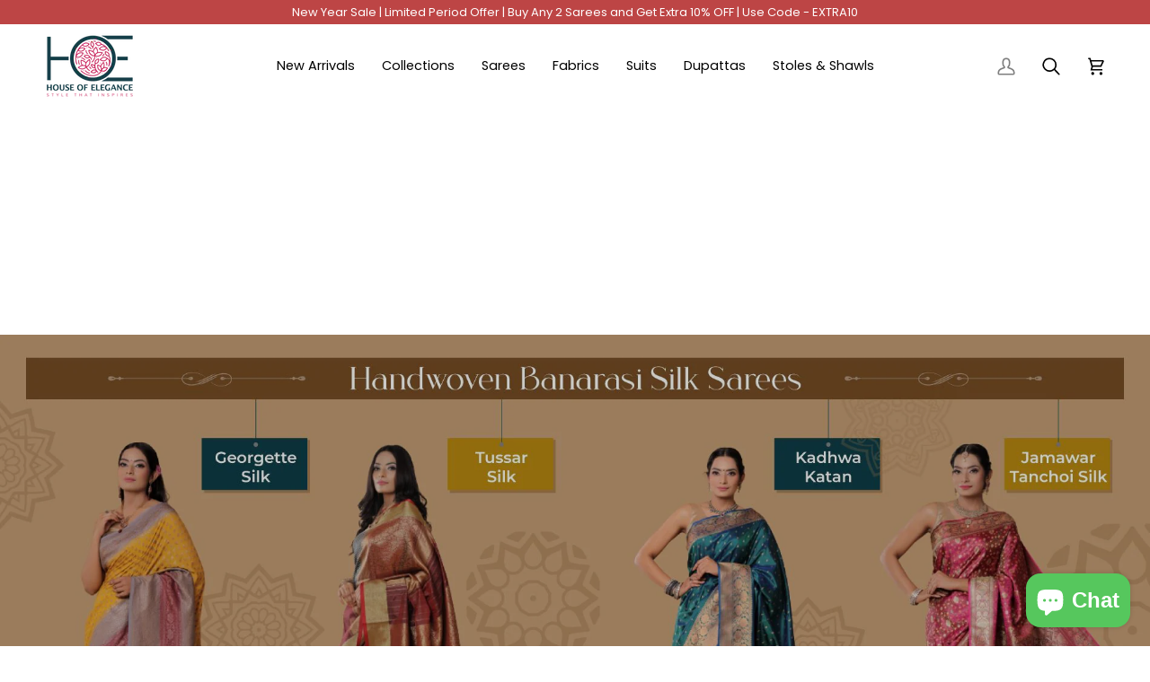

--- FILE ---
content_type: text/html; charset=utf-8
request_url: https://houseofelegance.in/collections/banarasi-silk-sarees
body_size: 60707
content:
<!doctype html>




<html class="no-js" lang="en" ><head>
  <meta charset="utf-8">
  <meta http-equiv="X-UA-Compatible" content="IE=edge,chrome=1">
  <meta name="viewport" content="width=device-width,initial-scale=1,viewport-fit=cover">
  <meta name="theme-color" content="#e5c325"><link rel="canonical" href="https://houseofelegance.in/collections/banarasi-silk-sarees"><!-- ======================= Pipeline Theme V8.1.0 ========================= -->

  <!-- Preloading ================================================================== -->

  <link rel="preconnect" href="https://fonts.shopify.com" crossorigin><link rel="preload" href="//houseofelegance.in/cdn/fonts/poppins/poppins_n4.0ba78fa5af9b0e1a374041b3ceaadf0a43b41362.woff2" as="font" type="font/woff2" crossorigin><link rel="preload" href="//houseofelegance.in/cdn/fonts/tenor_sans/tenorsans_n4.966071a72c28462a9256039d3e3dc5b0cf314f65.woff2" as="font" type="font/woff2" crossorigin><link rel="preload" href="//houseofelegance.in/cdn/fonts/poppins/poppins_n4.0ba78fa5af9b0e1a374041b3ceaadf0a43b41362.woff2" as="font" type="font/woff2" crossorigin><!-- Title and description ================================================ --><link rel="shortcut icon" href="//houseofelegance.in/cdn/shop/files/Final_Logo_32x32.png?v=1708258204" type="image/png">
  <title>
    

    Banarasi Silk Saree | Buy Handwoven Banarasi Silk Saree Online
&ndash; House Of Elegance - Style That Inspires

  </title><meta name="description" content="Banarasi Silk Saree - Shop for Handloom Banarasi Silk Saree Online in India at House of Elegance. Explore the exclusive collection of Banarasi Katan Silk Saree, Jamawar Tanchoi Silk Saree, Banarasi Georgette Silk Saree, Tussar Silk Banarasi Saree, and Chiniya Silk Banarasi Sarees.">
  <!-- /snippets/social-meta-tags.liquid --><meta property="og:site_name" content="House Of Elegance - Style That Inspires">
<meta property="og:url" content="https://houseofelegance.in/collections/banarasi-silk-sarees">
<meta property="og:title" content="Banarasi Silk Saree | Buy Handwoven Banarasi Silk Saree Online">
<meta property="og:type" content="website">
<meta property="og:description" content="Banarasi Silk Saree - Shop for Handloom Banarasi Silk Saree Online in India at House of Elegance. Explore the exclusive collection of Banarasi Katan Silk Saree, Jamawar Tanchoi Silk Saree, Banarasi Georgette Silk Saree, Tussar Silk Banarasi Saree, and Chiniya Silk Banarasi Sarees."><meta property="og:image" content="http://houseofelegance.in/cdn/shop/collections/Image-22.jpg?v=1653135575">
    <meta property="og:image:secure_url" content="https://houseofelegance.in/cdn/shop/collections/Image-22.jpg?v=1653135575">
    <meta property="og:image:width" content="1900">
    <meta property="og:image:height" content="850">
<!-- CSS ================================================================== -->

  <link href="//houseofelegance.in/cdn/shop/t/106/assets/font-settings.css?v=151894435592929194581763371089" rel="stylesheet" type="text/css" media="all" />

  <!-- /snippets/css-variables.liquid -->


<style data-shopify>

:root {
/* ================ Layout Variables ================ */






--LAYOUT-WIDTH: 1450px;
--LAYOUT-GUTTER: 24px;
--LAYOUT-GUTTER-OFFSET: -24px;
--NAV-GUTTER: 15px;
--LAYOUT-OUTER: 50px;

/* ================ Product video ================ */

--COLOR-VIDEO-BG: #f2f2f2;


/* ================ Color Variables ================ */

/* === Backgrounds ===*/
--COLOR-BG: #ffffff;
--COLOR-BG-ACCENT: #f7f5f4;

/* === Text colors ===*/
--COLOR-TEXT-DARK: #1f1919;
--COLOR-TEXT: #424242;
--COLOR-TEXT-LIGHT: #7b7b7b;

/* === Bright color ===*/
--COLOR-PRIMARY: #313652;
--COLOR-PRIMARY-HOVER: #101426;
--COLOR-PRIMARY-FADE: rgba(49, 54, 82, 0.05);
--COLOR-PRIMARY-FADE-HOVER: rgba(49, 54, 82, 0.1);--COLOR-PRIMARY-OPPOSITE: #ffffff;

/* === Secondary/link Color ===*/
--COLOR-SECONDARY: #e5c325;
--COLOR-SECONDARY-HOVER: #b79806;
--COLOR-SECONDARY-FADE: rgba(229, 195, 37, 0.05);
--COLOR-SECONDARY-FADE-HOVER: rgba(229, 195, 37, 0.1);--COLOR-SECONDARY-OPPOSITE: #000000;

/* === Shades of grey ===*/
--COLOR-A5:  rgba(66, 66, 66, 0.05);
--COLOR-A10: rgba(66, 66, 66, 0.1);
--COLOR-A20: rgba(66, 66, 66, 0.2);
--COLOR-A35: rgba(66, 66, 66, 0.35);
--COLOR-A50: rgba(66, 66, 66, 0.5);
--COLOR-A80: rgba(66, 66, 66, 0.8);
--COLOR-A90: rgba(66, 66, 66, 0.9);
--COLOR-A95: rgba(66, 66, 66, 0.95);


/* ================ Inverted Color Variables ================ */

--INVERSE-BG: #424242;
--INVERSE-BG-ACCENT: #1d1d1d;

/* === Text colors ===*/
--INVERSE-TEXT-DARK: #ffffff;
--INVERSE-TEXT: #ffffff;
--INVERSE-TEXT-LIGHT: #c6c6c6;

/* === Bright color ===*/
--INVERSE-PRIMARY: #d2815f;
--INVERSE-PRIMARY-HOVER: #c35121;
--INVERSE-PRIMARY-FADE: rgba(210, 129, 95, 0.05);
--INVERSE-PRIMARY-FADE-HOVER: rgba(210, 129, 95, 0.1);--INVERSE-PRIMARY-OPPOSITE: #000000;


/* === Second Color ===*/
--INVERSE-SECONDARY: #748cab;
--INVERSE-SECONDARY-HOVER: #3f6493;
--INVERSE-SECONDARY-FADE: rgba(116, 140, 171, 0.05);
--INVERSE-SECONDARY-FADE-HOVER: rgba(116, 140, 171, 0.1);--INVERSE-SECONDARY-OPPOSITE: #ffffff;


/* === Shades of grey ===*/
--INVERSE-A5:  rgba(255, 255, 255, 0.05);
--INVERSE-A10: rgba(255, 255, 255, 0.1);
--INVERSE-A20: rgba(255, 255, 255, 0.2);
--INVERSE-A35: rgba(255, 255, 255, 0.3);
--INVERSE-A80: rgba(255, 255, 255, 0.8);
--INVERSE-A90: rgba(255, 255, 255, 0.9);
--INVERSE-A95: rgba(255, 255, 255, 0.95);


/* ================ Bright Color Variables ================ */

--BRIGHT-BG: #d2815f;
--BRIGHT-BG-ACCENT: #94553a;

/* === Text colors ===*/
--BRIGHT-TEXT-DARK: #ffffff;
--BRIGHT-TEXT: #ffffff;
--BRIGHT-TEXT-LIGHT: #f2d9cf;

/* === Bright color ===*/
--BRIGHT-PRIMARY: #ff763d;
--BRIGHT-PRIMARY-HOVER: #f04600;
--BRIGHT-PRIMARY-FADE: rgba(255, 118, 61, 0.05);
--BRIGHT-PRIMARY-FADE-HOVER: rgba(255, 118, 61, 0.1);--BRIGHT-PRIMARY-OPPOSITE: #000000;


/* === Second Color ===*/
--BRIGHT-SECONDARY: #3d5aff;
--BRIGHT-SECONDARY-HOVER: #0024f0;
--BRIGHT-SECONDARY-FADE: rgba(61, 90, 255, 0.05);
--BRIGHT-SECONDARY-FADE-HOVER: rgba(61, 90, 255, 0.1);--BRIGHT-SECONDARY-OPPOSITE: #ffffff;


/* === Shades of grey ===*/
--BRIGHT-A5:  rgba(255, 255, 255, 0.05);
--BRIGHT-A10: rgba(255, 255, 255, 0.1);
--BRIGHT-A20: rgba(255, 255, 255, 0.2);
--BRIGHT-A35: rgba(255, 255, 255, 0.3);
--BRIGHT-A80: rgba(255, 255, 255, 0.8);
--BRIGHT-A90: rgba(255, 255, 255, 0.9);
--BRIGHT-A95: rgba(255, 255, 255, 0.95);


/* === Account Bar ===*/
--COLOR-ANNOUNCEMENT-BG: #bd4545;
--COLOR-ANNOUNCEMENT-TEXT: #ffffff;

/* === Nav and dropdown link background ===*/
--COLOR-NAV: #ffffff;
--COLOR-NAV-TEXT: #000000;
--COLOR-NAV-TEXT-DARK: #000000;
--COLOR-NAV-TEXT-LIGHT: #4d4d4d;
--COLOR-NAV-BORDER: #f7f5f4;
--COLOR-NAV-A10: rgba(0, 0, 0, 0.1);
--COLOR-NAV-A50: rgba(0, 0, 0, 0.5);
--COLOR-HIGHLIGHT-LINK: #ba2d2d;

/* === Site Footer ===*/
--COLOR-FOOTER-BG: #f3f1e9;
--COLOR-FOOTER-TEXT: #1d1d1d;
--COLOR-FOOTER-A5: rgba(29, 29, 29, 0.05);
--COLOR-FOOTER-A15: rgba(29, 29, 29, 0.15);
--COLOR-FOOTER-A90: rgba(29, 29, 29, 0.9);

/* === Sub-Footer ===*/
--COLOR-SUB-FOOTER-BG: #bd4545;
--COLOR-SUB-FOOTER-TEXT: #dfdfdf;
--COLOR-SUB-FOOTER-A5: rgba(223, 223, 223, 0.05);
--COLOR-SUB-FOOTER-A15: rgba(223, 223, 223, 0.15);
--COLOR-SUB-FOOTER-A90: rgba(223, 223, 223, 0.9);

/* === Products ===*/
--PRODUCT-GRID-ASPECT-RATIO: 80.0%;

/* === Product badges ===*/
--COLOR-BADGE: #b02d2d;
--COLOR-BADGE-TEXT: #ffffff;
--COLOR-BADGE-TEXT-DARK: #d9d9d9;
--COLOR-BADGE-TEXT-HOVER: #ffffff;
--COLOR-BADGE-HAIRLINE: #b43838;

/* === Product item slider ===*/--COLOR-PRODUCT-SLIDER: #b02d2d;--COLOR-PRODUCT-SLIDER-OPPOSITE: rgba(255, 255, 255, 0.06);/* === disabled form colors ===*/
--COLOR-DISABLED-BG: #ececec;
--COLOR-DISABLED-TEXT: #bdbdbd;

--INVERSE-DISABLED-BG: #555555;
--INVERSE-DISABLED-TEXT: #848484;


/* === Tailwind RGBA Palette ===*/
--RGB-CANVAS: 255 255 255;
--RGB-CONTENT: 66 66 66;
--RGB-PRIMARY: 49 54 82;
--RGB-SECONDARY: 229 195 37;

--RGB-DARK-CANVAS: 66 66 66;
--RGB-DARK-CONTENT: 255 255 255;
--RGB-DARK-PRIMARY: 210 129 95;
--RGB-DARK-SECONDARY: 116 140 171;

--RGB-BRIGHT-CANVAS: 210 129 95;
--RGB-BRIGHT-CONTENT: 255 255 255;
--RGB-BRIGHT-PRIMARY: 255 118 61;
--RGB-BRIGHT-SECONDARY: 61 90 255;

--RGB-PRIMARY-CONTRAST: 255 255 255;
--RGB-SECONDARY-CONTRAST: 0 0 0;

--RGB-DARK-PRIMARY-CONTRAST: 0 0 0;
--RGB-DARK-SECONDARY-CONTRAST: 255 255 255;

--RGB-BRIGHT-PRIMARY-CONTRAST: 0 0 0;
--RGB-BRIGHT-SECONDARY-CONTRAST: 255 255 255;


/* === Button Radius === */
--BUTTON-RADIUS: 5px;


/* === Icon Stroke Width === */
--ICON-STROKE-WIDTH: 2px;


/* ================ Typography ================ */

--FONT-STACK-BODY: Poppins, sans-serif;
--FONT-STYLE-BODY: normal;
--FONT-WEIGHT-BODY: 400;
--FONT-WEIGHT-BODY-BOLD: 500;
--FONT-ADJUST-BODY: 1.0;

  --FONT-BODY-TRANSFORM: none;
  --FONT-BODY-LETTER-SPACING: normal;


--FONT-STACK-HEADING: "Tenor Sans", sans-serif;
--FONT-STYLE-HEADING: normal;
--FONT-WEIGHT-HEADING: 400;
--FONT-WEIGHT-HEADING-BOLD: 700;
--FONT-ADJUST-HEADING: 0.75;

  --FONT-HEADING-TRANSFORM: none;
  --FONT-HEADING-LETTER-SPACING: normal;


--FONT-STACK-ACCENT: Poppins, sans-serif;
--FONT-STYLE-ACCENT: normal;
--FONT-WEIGHT-ACCENT: 400;
--FONT-WEIGHT-ACCENT-BOLD: 500;
--FONT-ADJUST-ACCENT: 1.0;

  --FONT-ACCENT-TRANSFORM: none;
  --FONT-ACCENT-LETTER-SPACING: normal;


--TYPE-STACK-NAV: Poppins, sans-serif;
--TYPE-STYLE-NAV: normal;
--TYPE-ADJUST-NAV: 1.0;
--TYPE-WEIGHT-NAV: 400;

  --FONT-NAV-TRANSFORM: none;
  --FONT-NAV-LETTER-SPACING: normal;


--TYPE-STACK-BUTTON: Poppins, sans-serif;
--TYPE-STYLE-BUTTON: normal;
--TYPE-ADJUST-BUTTON: 1.0;
--TYPE-WEIGHT-BUTTON: 500;

  --FONT-BUTTON-TRANSFORM: none;
  --FONT-BUTTON-LETTER-SPACING: normal;


--TYPE-STACK-KICKER: Poppins, sans-serif;
--TYPE-STYLE-KICKER: normal;
--TYPE-ADJUST-KICKER: 1.0;
--TYPE-WEIGHT-KICKER: 500;

  --FONT-KICKER-TRANSFORM: none;
  --FONT-KICKER-LETTER-SPACING: normal;




--ICO-SELECT: url('//houseofelegance.in/cdn/shop/t/106/assets/ico-select.svg?v=167732790987294534481759946944');


/* ================ Photo correction ================ */
--PHOTO-CORRECTION: 100%;



}


/* ================ Typography ================ */
/* ================ type-scale.com ============ */

/* 1.16 base 13 */
:root {
 --font-1: 10px;
 --font-2: 11.3px;
 --font-3: 12px;
 --font-4: 13px;
 --font-5: 15.5px;
 --font-6: 17px;
 --font-7: 20px;
 --font-8: 23.5px;
 --font-9: 27px;
 --font-10:32px;
 --font-11:37px;
 --font-12:43px;
 --font-13:49px;
 --font-14:57px;
 --font-15:67px;
}

/* 1.175 base 13.5 */
@media only screen and (min-width: 480px) and (max-width: 1099px) {
  :root {
    --font-1: 10px;
    --font-2: 11.5px;
    --font-3: 12.5px;
    --font-4: 13.5px;
    --font-5: 16px;
    --font-6: 18px;
    --font-7: 21px;
    --font-8: 25px;
    --font-9: 29px;
    --font-10:34px;
    --font-11:40px;
    --font-12:47px;
    --font-13:56px;
    --font-14:65px;
   --font-15:77px;
  }
}
/* 1.22 base 14.5 */
@media only screen and (min-width: 1100px) {
  :root {
    --font-1: 10px;
    --font-2: 11.5px;
    --font-3: 13px;
    --font-4: 14.5px;
    --font-5: 17.5px;
    --font-6: 22px;
    --font-7: 26px;
    --font-8: 32px;
    --font-9: 39px;
    --font-10:48px;
    --font-11:58px;
    --font-12:71px;
    --font-13:87px;
    --font-14:106px;
    --font-15:129px;
 }
}


</style>


  <link href="//houseofelegance.in/cdn/shop/t/106/assets/theme.css?v=157808881157780815311759946923" rel="stylesheet" type="text/css" media="all" />

  <script>
    document.documentElement.className = document.documentElement.className.replace('no-js', 'js');

    
      document.documentElement.classList.add('aos-initialized');let root = '/';
    if (root[root.length - 1] !== '/') {
      root = `${root}/`;
    }
    var theme = {
      routes: {
        root_url: root,
        cart: '/cart',
        cart_add_url: '/cart/add',
        product_recommendations_url: '/recommendations/products',
        account_addresses_url: '/account/addresses',
        predictive_search_url: '/search/suggest'
      },
      state: {
        cartOpen: null,
      },
      sizes: {
        small: 480,
        medium: 768,
        large: 1100,
        widescreen: 1400
      },
      assets: {
        photoswipe: '//houseofelegance.in/cdn/shop/t/106/assets/photoswipe.js?v=169308975333299535361759946922',
        smoothscroll: '//houseofelegance.in/cdn/shop/t/106/assets/smoothscroll.js?v=37906625415260927261759946922',
        swatches: '//houseofelegance.in/cdn/shop/t/106/assets/swatches.json?v=17256643191622149961759946923',
        noImage: '//houseofelegance.in/cdn/shopifycloud/storefront/assets/no-image-2048-a2addb12.gif',
        
        
        base: '//houseofelegance.in/cdn/shop/t/106/assets/'
        
      },
      strings: {
        swatchesKey: "Color, Colour",
        addToCart: "Add to Cart",
        estimateShipping: "Estimate shipping",
        noShippingAvailable: "We do not ship to this destination.",
        free: "Free",
        from: "From",
        preOrder: "Pre-order",
        soldOut: "Sold Out",
        sale: "Sale",
        subscription: "Subscription",
        unavailable: "Unavailable",
        unitPrice: "Unit price",
        unitPriceSeparator: "per",
        stockout: "All available stock is in cart",
        products: "Products",
        pages: "Pages",
        collections: "Collections",
        resultsFor: "Results for",
        noResultsFor: "No results for",
        articles: "Articles",
        successMessage: "Link copied to clipboard",
      },
      settings: {
        badge_sale_type: "percentage",
        animate_hover: true,
        animate_scroll: true,
        show_locale_desktop: null,
        show_locale_mobile: null,
        show_currency_desktop: null,
        show_currency_mobile: null,
        currency_select_type: "currency",
        currency_code_enable: true,
        cycle_images_hover_delay: 1.5
      },
      info: {
        name: 'pipeline'
      },
      version: '8.1.0',
      moneyFormat: "\u003cspan class=money\u003e₹ {{amount}}\u003c\/span\u003e",
      shopCurrency: "INR",
      currencyCode: "INR"
    }
    let windowInnerHeight = window.innerHeight;
    document.documentElement.style.setProperty('--full-screen', `${windowInnerHeight}px`);
    document.documentElement.style.setProperty('--three-quarters', `${windowInnerHeight * 0.75}px`);
    document.documentElement.style.setProperty('--two-thirds', `${windowInnerHeight * 0.66}px`);
    document.documentElement.style.setProperty('--one-half', `${windowInnerHeight * 0.5}px`);
    document.documentElement.style.setProperty('--one-third', `${windowInnerHeight * 0.33}px`);
    document.documentElement.style.setProperty('--one-fifth', `${windowInnerHeight * 0.2}px`);

    window.isRTL = document.documentElement.getAttribute('dir') === 'rtl';
  </script><!-- Theme Javascript ============================================================== -->
  <script src="//houseofelegance.in/cdn/shop/t/106/assets/vendor.js?v=69555399850987115801759946924" defer="defer"></script>
  <script src="//houseofelegance.in/cdn/shop/t/106/assets/theme.js?v=42391841312106742781759946923" defer="defer"></script>

  
  <script>
    function addLoadingClassToLoadingImages(container) {
      container.querySelectorAll('[data-needs-loading-animation] img').forEach((el) => {
        if (!el.complete) {
          el.parentNode.classList.add('loading-shimmer');
        }
      });
    }

    // Remove loading class from all already loaded images
    function removeLoadingClassFromLoadedImages(container) {
      container.querySelectorAll('img').forEach((el) => {
        if (el.complete) {
          delete el.parentNode.dataset.needsLoadingAnimation;
          el.parentNode.classList.remove('loading-shimmer');
        }
      });
    }

    // Remove loading class from image on `load` event
    function handleImageLoaded(el) {
      if (el.tagName == 'IMG' && el.parentNode.classList.contains('loading-shimmer')) {
        delete el.parentNode.dataset.needsLoadingAnimation;
        el.parentNode.classList.remove('loading-shimmer');
      }
    }

    // Watch for any load events that bubble up from child elements
    document.addEventListener(
      'load',
      (e) => {
        const el = e.target;

        // Capture load events from img tags and then remove their `loading-shimmer` class
        handleImageLoaded(el);
      },
      true
    );

    // Tasks to run when the DOM elements are available
    window.addEventListener('DOMContentLoaded', () => {
      addLoadingClassToLoadingImages(document);
    });
  </script>

  <script>
    (function () {
      function onPageShowEvents() {
        if ('requestIdleCallback' in window) {
          requestIdleCallback(initCartEvent, { timeout: 500 })
        } else {
          initCartEvent()
        }
        function initCartEvent(){
          window.fetch(window.theme.routes.cart + '.js')
          .then((response) => {
            if(!response.ok){
              throw {status: response.statusText};
            }
            return response.json();
          })
          .then((response) => {
            document.dispatchEvent(new CustomEvent('theme:cart:change', {
              detail: {
                cart: response,
              },
              bubbles: true,
            }));
            return response;
          })
          .catch((e) => {
            console.error(e);
          });
        }
      };
      window.onpageshow = onPageShowEvents;
    })();
  </script>

  <script type="text/javascript">
    if (window.MSInputMethodContext && document.documentMode) {
      var scripts = document.getElementsByTagName('script')[0];
      var polyfill = document.createElement("script");
      polyfill.defer = true;
      polyfill.src = "//houseofelegance.in/cdn/shop/t/106/assets/ie11.js?v=144489047535103983231759946922";

      scripts.parentNode.insertBefore(polyfill, scripts);
    }
  </script>

  <!-- Shopify app scripts =========================================================== -->
  <script>window.performance && window.performance.mark && window.performance.mark('shopify.content_for_header.start');</script><meta name="google-site-verification" content="OiSPE5mUqRD1OvXtEeBNxL94SQdOrDTYOxkE7-HaWZ0">
<meta name="facebook-domain-verification" content="xmgt0d3etxoowbyxw9ef3cwcjpbctf">
<meta name="facebook-domain-verification" content="qcje9u69ta3r26dkfs54n5ypbwnreu">
<meta id="shopify-digital-wallet" name="shopify-digital-wallet" content="/52841578664/digital_wallets/dialog">
<link rel="alternate" type="application/atom+xml" title="Feed" href="/collections/banarasi-silk-sarees.atom" />
<link rel="next" href="/collections/banarasi-silk-sarees?page=2">
<link rel="alternate" type="application/json+oembed" href="https://houseofelegance.in/collections/banarasi-silk-sarees.oembed">
<script async="async" src="/checkouts/internal/preloads.js?locale=en-IN"></script>
<script id="shopify-features" type="application/json">{"accessToken":"3c18dda455845e237e462e65df04ad03","betas":["rich-media-storefront-analytics"],"domain":"houseofelegance.in","predictiveSearch":true,"shopId":52841578664,"locale":"en"}</script>
<script>var Shopify = Shopify || {};
Shopify.shop = "houseof-elegance.myshopify.com";
Shopify.locale = "en";
Shopify.currency = {"active":"INR","rate":"1.0"};
Shopify.country = "IN";
Shopify.theme = {"name":"HoE_Pipeline_17Nov2025","id":152255693028,"schema_name":"Pipeline","schema_version":"8.1.0","theme_store_id":739,"role":"main"};
Shopify.theme.handle = "null";
Shopify.theme.style = {"id":null,"handle":null};
Shopify.cdnHost = "houseofelegance.in/cdn";
Shopify.routes = Shopify.routes || {};
Shopify.routes.root = "/";</script>
<script type="module">!function(o){(o.Shopify=o.Shopify||{}).modules=!0}(window);</script>
<script>!function(o){function n(){var o=[];function n(){o.push(Array.prototype.slice.apply(arguments))}return n.q=o,n}var t=o.Shopify=o.Shopify||{};t.loadFeatures=n(),t.autoloadFeatures=n()}(window);</script>
<script id="shop-js-analytics" type="application/json">{"pageType":"collection"}</script>
<script defer="defer" async type="module" src="//houseofelegance.in/cdn/shopifycloud/shop-js/modules/v2/client.init-shop-cart-sync_BN7fPSNr.en.esm.js"></script>
<script defer="defer" async type="module" src="//houseofelegance.in/cdn/shopifycloud/shop-js/modules/v2/chunk.common_Cbph3Kss.esm.js"></script>
<script defer="defer" async type="module" src="//houseofelegance.in/cdn/shopifycloud/shop-js/modules/v2/chunk.modal_DKumMAJ1.esm.js"></script>
<script type="module">
  await import("//houseofelegance.in/cdn/shopifycloud/shop-js/modules/v2/client.init-shop-cart-sync_BN7fPSNr.en.esm.js");
await import("//houseofelegance.in/cdn/shopifycloud/shop-js/modules/v2/chunk.common_Cbph3Kss.esm.js");
await import("//houseofelegance.in/cdn/shopifycloud/shop-js/modules/v2/chunk.modal_DKumMAJ1.esm.js");

  window.Shopify.SignInWithShop?.initShopCartSync?.({"fedCMEnabled":true,"windoidEnabled":true});

</script>
<script>(function() {
  var isLoaded = false;
  function asyncLoad() {
    if (isLoaded) return;
    isLoaded = true;
    var urls = ["\/\/cdn.shopify.com\/proxy\/05dac534db774920ccabcd3eb9e5b9976c14bf51dbc5af555ae495bb9e186e81\/konigle.com\/sf\/profitjs\/6cd800b0757d4988b555ea4e95e4ab41\/init.js?shop=houseof-elegance.myshopify.com\u0026sp-cache-control=cHVibGljLCBtYXgtYWdlPTkwMA"];
    for (var i = 0; i < urls.length; i++) {
      var s = document.createElement('script');
      s.type = 'text/javascript';
      s.async = true;
      s.src = urls[i];
      var x = document.getElementsByTagName('script')[0];
      x.parentNode.insertBefore(s, x);
    }
  };
  if(window.attachEvent) {
    window.attachEvent('onload', asyncLoad);
  } else {
    window.addEventListener('load', asyncLoad, false);
  }
})();</script>
<script id="__st">var __st={"a":52841578664,"offset":19800,"reqid":"73ac4796-d535-4bfc-9841-c7ad55a974e6-1769810587","pageurl":"houseofelegance.in\/collections\/banarasi-silk-sarees","u":"18b4d70b8632","p":"collection","rtyp":"collection","rid":239794618536};</script>
<script>window.ShopifyPaypalV4VisibilityTracking = true;</script>
<script id="captcha-bootstrap">!function(){'use strict';const t='contact',e='account',n='new_comment',o=[[t,t],['blogs',n],['comments',n],[t,'customer']],c=[[e,'customer_login'],[e,'guest_login'],[e,'recover_customer_password'],[e,'create_customer']],r=t=>t.map((([t,e])=>`form[action*='/${t}']:not([data-nocaptcha='true']) input[name='form_type'][value='${e}']`)).join(','),a=t=>()=>t?[...document.querySelectorAll(t)].map((t=>t.form)):[];function s(){const t=[...o],e=r(t);return a(e)}const i='password',u='form_key',d=['recaptcha-v3-token','g-recaptcha-response','h-captcha-response',i],f=()=>{try{return window.sessionStorage}catch{return}},m='__shopify_v',_=t=>t.elements[u];function p(t,e,n=!1){try{const o=window.sessionStorage,c=JSON.parse(o.getItem(e)),{data:r}=function(t){const{data:e,action:n}=t;return t[m]||n?{data:e,action:n}:{data:t,action:n}}(c);for(const[e,n]of Object.entries(r))t.elements[e]&&(t.elements[e].value=n);n&&o.removeItem(e)}catch(o){console.error('form repopulation failed',{error:o})}}const l='form_type',E='cptcha';function T(t){t.dataset[E]=!0}const w=window,h=w.document,L='Shopify',v='ce_forms',y='captcha';let A=!1;((t,e)=>{const n=(g='f06e6c50-85a8-45c8-87d0-21a2b65856fe',I='https://cdn.shopify.com/shopifycloud/storefront-forms-hcaptcha/ce_storefront_forms_captcha_hcaptcha.v1.5.2.iife.js',D={infoText:'Protected by hCaptcha',privacyText:'Privacy',termsText:'Terms'},(t,e,n)=>{const o=w[L][v],c=o.bindForm;if(c)return c(t,g,e,D).then(n);var r;o.q.push([[t,g,e,D],n]),r=I,A||(h.body.append(Object.assign(h.createElement('script'),{id:'captcha-provider',async:!0,src:r})),A=!0)});var g,I,D;w[L]=w[L]||{},w[L][v]=w[L][v]||{},w[L][v].q=[],w[L][y]=w[L][y]||{},w[L][y].protect=function(t,e){n(t,void 0,e),T(t)},Object.freeze(w[L][y]),function(t,e,n,w,h,L){const[v,y,A,g]=function(t,e,n){const i=e?o:[],u=t?c:[],d=[...i,...u],f=r(d),m=r(i),_=r(d.filter((([t,e])=>n.includes(e))));return[a(f),a(m),a(_),s()]}(w,h,L),I=t=>{const e=t.target;return e instanceof HTMLFormElement?e:e&&e.form},D=t=>v().includes(t);t.addEventListener('submit',(t=>{const e=I(t);if(!e)return;const n=D(e)&&!e.dataset.hcaptchaBound&&!e.dataset.recaptchaBound,o=_(e),c=g().includes(e)&&(!o||!o.value);(n||c)&&t.preventDefault(),c&&!n&&(function(t){try{if(!f())return;!function(t){const e=f();if(!e)return;const n=_(t);if(!n)return;const o=n.value;o&&e.removeItem(o)}(t);const e=Array.from(Array(32),(()=>Math.random().toString(36)[2])).join('');!function(t,e){_(t)||t.append(Object.assign(document.createElement('input'),{type:'hidden',name:u})),t.elements[u].value=e}(t,e),function(t,e){const n=f();if(!n)return;const o=[...t.querySelectorAll(`input[type='${i}']`)].map((({name:t})=>t)),c=[...d,...o],r={};for(const[a,s]of new FormData(t).entries())c.includes(a)||(r[a]=s);n.setItem(e,JSON.stringify({[m]:1,action:t.action,data:r}))}(t,e)}catch(e){console.error('failed to persist form',e)}}(e),e.submit())}));const S=(t,e)=>{t&&!t.dataset[E]&&(n(t,e.some((e=>e===t))),T(t))};for(const o of['focusin','change'])t.addEventListener(o,(t=>{const e=I(t);D(e)&&S(e,y())}));const B=e.get('form_key'),M=e.get(l),P=B&&M;t.addEventListener('DOMContentLoaded',(()=>{const t=y();if(P)for(const e of t)e.elements[l].value===M&&p(e,B);[...new Set([...A(),...v().filter((t=>'true'===t.dataset.shopifyCaptcha))])].forEach((e=>S(e,t)))}))}(h,new URLSearchParams(w.location.search),n,t,e,['guest_login'])})(!0,!0)}();</script>
<script integrity="sha256-4kQ18oKyAcykRKYeNunJcIwy7WH5gtpwJnB7kiuLZ1E=" data-source-attribution="shopify.loadfeatures" defer="defer" src="//houseofelegance.in/cdn/shopifycloud/storefront/assets/storefront/load_feature-a0a9edcb.js" crossorigin="anonymous"></script>
<script data-source-attribution="shopify.dynamic_checkout.dynamic.init">var Shopify=Shopify||{};Shopify.PaymentButton=Shopify.PaymentButton||{isStorefrontPortableWallets:!0,init:function(){window.Shopify.PaymentButton.init=function(){};var t=document.createElement("script");t.src="https://houseofelegance.in/cdn/shopifycloud/portable-wallets/latest/portable-wallets.en.js",t.type="module",document.head.appendChild(t)}};
</script>
<script data-source-attribution="shopify.dynamic_checkout.buyer_consent">
  function portableWalletsHideBuyerConsent(e){var t=document.getElementById("shopify-buyer-consent"),n=document.getElementById("shopify-subscription-policy-button");t&&n&&(t.classList.add("hidden"),t.setAttribute("aria-hidden","true"),n.removeEventListener("click",e))}function portableWalletsShowBuyerConsent(e){var t=document.getElementById("shopify-buyer-consent"),n=document.getElementById("shopify-subscription-policy-button");t&&n&&(t.classList.remove("hidden"),t.removeAttribute("aria-hidden"),n.addEventListener("click",e))}window.Shopify?.PaymentButton&&(window.Shopify.PaymentButton.hideBuyerConsent=portableWalletsHideBuyerConsent,window.Shopify.PaymentButton.showBuyerConsent=portableWalletsShowBuyerConsent);
</script>
<script data-source-attribution="shopify.dynamic_checkout.cart.bootstrap">document.addEventListener("DOMContentLoaded",(function(){function t(){return document.querySelector("shopify-accelerated-checkout-cart, shopify-accelerated-checkout")}if(t())Shopify.PaymentButton.init();else{new MutationObserver((function(e,n){t()&&(Shopify.PaymentButton.init(),n.disconnect())})).observe(document.body,{childList:!0,subtree:!0})}}));
</script>

<script>window.performance && window.performance.mark && window.performance.mark('shopify.content_for_header.end');</script>
<!-- BEGIN app block: shopify://apps/judge-me-reviews/blocks/judgeme_core/61ccd3b1-a9f2-4160-9fe9-4fec8413e5d8 --><!-- Start of Judge.me Core -->






<link rel="dns-prefetch" href="https://cdnwidget.judge.me">
<link rel="dns-prefetch" href="https://cdn.judge.me">
<link rel="dns-prefetch" href="https://cdn1.judge.me">
<link rel="dns-prefetch" href="https://api.judge.me">

<script data-cfasync='false' class='jdgm-settings-script'>window.jdgmSettings={"pagination":5,"disable_web_reviews":false,"badge_no_review_text":"No reviews","badge_n_reviews_text":"{{ n }} review/reviews","badge_star_color":"#ecd034","hide_badge_preview_if_no_reviews":true,"badge_hide_text":false,"enforce_center_preview_badge":false,"widget_title":"Customer Reviews","widget_open_form_text":"Write a review","widget_close_form_text":"Cancel review","widget_refresh_page_text":"Refresh page","widget_summary_text":"Based on {{ number_of_reviews }} review/reviews","widget_no_review_text":"Be the first to write a review","widget_name_field_text":"Display name","widget_verified_name_field_text":"Verified Name (public)","widget_name_placeholder_text":"Display name","widget_required_field_error_text":"This field is required.","widget_email_field_text":"Email address","widget_verified_email_field_text":"Verified Email (private, can not be edited)","widget_email_placeholder_text":"Your email address","widget_email_field_error_text":"Please enter a valid email address.","widget_rating_field_text":"Rating","widget_review_title_field_text":"Review Title","widget_review_title_placeholder_text":"Give your review a title","widget_review_body_field_text":"Review content","widget_review_body_placeholder_text":"Start writing here...","widget_pictures_field_text":"Picture/Video (optional)","widget_submit_review_text":"Submit Review","widget_submit_verified_review_text":"Submit Verified Review","widget_submit_success_msg_with_auto_publish":"Thank you! Please refresh the page in a few moments to see your review. You can remove or edit your review by logging into \u003ca href='https://judge.me/login' target='_blank' rel='nofollow noopener'\u003eJudge.me\u003c/a\u003e","widget_submit_success_msg_no_auto_publish":"Thank you! Your review will be published as soon as it is approved by the shop admin. You can remove or edit your review by logging into \u003ca href='https://judge.me/login' target='_blank' rel='nofollow noopener'\u003eJudge.me\u003c/a\u003e","widget_show_default_reviews_out_of_total_text":"Showing {{ n_reviews_shown }} out of {{ n_reviews }} reviews.","widget_show_all_link_text":"Show all","widget_show_less_link_text":"Show less","widget_author_said_text":"{{ reviewer_name }} said:","widget_days_text":"{{ n }} days ago","widget_weeks_text":"{{ n }} week/weeks ago","widget_months_text":"{{ n }} month/months ago","widget_years_text":"{{ n }} year/years ago","widget_yesterday_text":"Yesterday","widget_today_text":"Today","widget_replied_text":"\u003e\u003e {{ shop_name }} replied:","widget_read_more_text":"Read more","widget_reviewer_name_as_initial":"","widget_rating_filter_color":"#fbcd0a","widget_rating_filter_see_all_text":"See all reviews","widget_sorting_most_recent_text":"Most Recent","widget_sorting_highest_rating_text":"Highest Rating","widget_sorting_lowest_rating_text":"Lowest Rating","widget_sorting_with_pictures_text":"Only Pictures","widget_sorting_most_helpful_text":"Most Helpful","widget_open_question_form_text":"Ask a question","widget_reviews_subtab_text":"Reviews","widget_questions_subtab_text":"Questions","widget_question_label_text":"Question","widget_answer_label_text":"Answer","widget_question_placeholder_text":"Write your question here","widget_submit_question_text":"Submit Question","widget_question_submit_success_text":"Thank you for your question! We will notify you once it gets answered.","widget_star_color":"#ecd034","verified_badge_text":"Verified","verified_badge_bg_color":"","verified_badge_text_color":"","verified_badge_placement":"left-of-reviewer-name","widget_review_max_height":"","widget_hide_border":false,"widget_social_share":false,"widget_thumb":false,"widget_review_location_show":false,"widget_location_format":"","all_reviews_include_out_of_store_products":true,"all_reviews_out_of_store_text":"(out of store)","all_reviews_pagination":100,"all_reviews_product_name_prefix_text":"about","enable_review_pictures":true,"enable_question_anwser":false,"widget_theme":"default","review_date_format":"mm/dd/yyyy","default_sort_method":"most-recent","widget_product_reviews_subtab_text":"Product Reviews","widget_shop_reviews_subtab_text":"Shop Reviews","widget_other_products_reviews_text":"Reviews for other products","widget_store_reviews_subtab_text":"Store reviews","widget_no_store_reviews_text":"This store hasn't received any reviews yet","widget_web_restriction_product_reviews_text":"This product hasn't received any reviews yet","widget_no_items_text":"No items found","widget_show_more_text":"Show more","widget_write_a_store_review_text":"Write a Store Review","widget_other_languages_heading":"Reviews in Other Languages","widget_translate_review_text":"Translate review to {{ language }}","widget_translating_review_text":"Translating...","widget_show_original_translation_text":"Show original ({{ language }})","widget_translate_review_failed_text":"Review couldn't be translated.","widget_translate_review_retry_text":"Retry","widget_translate_review_try_again_later_text":"Try again later","show_product_url_for_grouped_product":false,"widget_sorting_pictures_first_text":"Pictures First","show_pictures_on_all_rev_page_mobile":false,"show_pictures_on_all_rev_page_desktop":false,"floating_tab_hide_mobile_install_preference":false,"floating_tab_button_name":"★ Reviews","floating_tab_title":"Let customers speak for us","floating_tab_button_color":"","floating_tab_button_background_color":"","floating_tab_url":"","floating_tab_url_enabled":false,"floating_tab_tab_style":"text","all_reviews_text_badge_text":"Customers rate us {{ shop.metafields.judgeme.all_reviews_rating | round: 1 }}/5 based on {{ shop.metafields.judgeme.all_reviews_count }} reviews.","all_reviews_text_badge_text_branded_style":"{{ shop.metafields.judgeme.all_reviews_rating | round: 1 }} out of 5 stars based on {{ shop.metafields.judgeme.all_reviews_count }} reviews","is_all_reviews_text_badge_a_link":false,"show_stars_for_all_reviews_text_badge":false,"all_reviews_text_badge_url":"","all_reviews_text_style":"text","all_reviews_text_color_style":"judgeme_brand_color","all_reviews_text_color":"#108474","all_reviews_text_show_jm_brand":true,"featured_carousel_show_header":true,"featured_carousel_title":"Let customers speak for us","testimonials_carousel_title":"Customers are saying","videos_carousel_title":"Real customer stories","cards_carousel_title":"Customers are saying","featured_carousel_count_text":"from {{ n }} reviews","featured_carousel_add_link_to_all_reviews_page":false,"featured_carousel_url":"","featured_carousel_show_images":true,"featured_carousel_autoslide_interval":5,"featured_carousel_arrows_on_the_sides":false,"featured_carousel_height":250,"featured_carousel_width":80,"featured_carousel_image_size":0,"featured_carousel_image_height":250,"featured_carousel_arrow_color":"#eeeeee","verified_count_badge_style":"vintage","verified_count_badge_orientation":"horizontal","verified_count_badge_color_style":"judgeme_brand_color","verified_count_badge_color":"#108474","is_verified_count_badge_a_link":false,"verified_count_badge_url":"","verified_count_badge_show_jm_brand":true,"widget_rating_preset_default":5,"widget_first_sub_tab":"product-reviews","widget_show_histogram":true,"widget_histogram_use_custom_color":false,"widget_pagination_use_custom_color":false,"widget_star_use_custom_color":true,"widget_verified_badge_use_custom_color":false,"widget_write_review_use_custom_color":false,"picture_reminder_submit_button":"Upload Pictures","enable_review_videos":false,"mute_video_by_default":false,"widget_sorting_videos_first_text":"Videos First","widget_review_pending_text":"Pending","featured_carousel_items_for_large_screen":3,"social_share_options_order":"Facebook,Twitter","remove_microdata_snippet":true,"disable_json_ld":false,"enable_json_ld_products":false,"preview_badge_show_question_text":false,"preview_badge_no_question_text":"No questions","preview_badge_n_question_text":"{{ number_of_questions }} question/questions","qa_badge_show_icon":false,"qa_badge_position":"same-row","remove_judgeme_branding":false,"widget_add_search_bar":false,"widget_search_bar_placeholder":"Search","widget_sorting_verified_only_text":"Verified only","featured_carousel_theme":"default","featured_carousel_show_rating":true,"featured_carousel_show_title":true,"featured_carousel_show_body":true,"featured_carousel_show_date":false,"featured_carousel_show_reviewer":true,"featured_carousel_show_product":false,"featured_carousel_header_background_color":"#108474","featured_carousel_header_text_color":"#ffffff","featured_carousel_name_product_separator":"reviewed","featured_carousel_full_star_background":"#108474","featured_carousel_empty_star_background":"#dadada","featured_carousel_vertical_theme_background":"#f9fafb","featured_carousel_verified_badge_enable":false,"featured_carousel_verified_badge_color":"#108474","featured_carousel_border_style":"round","featured_carousel_review_line_length_limit":3,"featured_carousel_more_reviews_button_text":"Read more reviews","featured_carousel_view_product_button_text":"View product","all_reviews_page_load_reviews_on":"scroll","all_reviews_page_load_more_text":"Load More Reviews","disable_fb_tab_reviews":false,"enable_ajax_cdn_cache":false,"widget_public_name_text":"displayed publicly like","default_reviewer_name":"John Smith","default_reviewer_name_has_non_latin":true,"widget_reviewer_anonymous":"Anonymous","medals_widget_title":"Judge.me Review Medals","medals_widget_background_color":"#f9fafb","medals_widget_position":"footer_all_pages","medals_widget_border_color":"#f9fafb","medals_widget_verified_text_position":"left","medals_widget_use_monochromatic_version":false,"medals_widget_elements_color":"#108474","show_reviewer_avatar":true,"widget_invalid_yt_video_url_error_text":"Not a YouTube video URL","widget_max_length_field_error_text":"Please enter no more than {0} characters.","widget_show_country_flag":false,"widget_show_collected_via_shop_app":true,"widget_verified_by_shop_badge_style":"light","widget_verified_by_shop_text":"Verified by Shop","widget_show_photo_gallery":false,"widget_load_with_code_splitting":true,"widget_ugc_install_preference":false,"widget_ugc_title":"Made by us, Shared by you","widget_ugc_subtitle":"Tag us to see your picture featured in our page","widget_ugc_arrows_color":"#ffffff","widget_ugc_primary_button_text":"Buy Now","widget_ugc_primary_button_background_color":"#108474","widget_ugc_primary_button_text_color":"#ffffff","widget_ugc_primary_button_border_width":"0","widget_ugc_primary_button_border_style":"none","widget_ugc_primary_button_border_color":"#108474","widget_ugc_primary_button_border_radius":"25","widget_ugc_secondary_button_text":"Load More","widget_ugc_secondary_button_background_color":"#ffffff","widget_ugc_secondary_button_text_color":"#108474","widget_ugc_secondary_button_border_width":"2","widget_ugc_secondary_button_border_style":"solid","widget_ugc_secondary_button_border_color":"#108474","widget_ugc_secondary_button_border_radius":"25","widget_ugc_reviews_button_text":"View Reviews","widget_ugc_reviews_button_background_color":"#ffffff","widget_ugc_reviews_button_text_color":"#108474","widget_ugc_reviews_button_border_width":"2","widget_ugc_reviews_button_border_style":"solid","widget_ugc_reviews_button_border_color":"#108474","widget_ugc_reviews_button_border_radius":"25","widget_ugc_reviews_button_link_to":"judgeme-reviews-page","widget_ugc_show_post_date":true,"widget_ugc_max_width":"800","widget_rating_metafield_value_type":true,"widget_primary_color":"#108474","widget_enable_secondary_color":false,"widget_secondary_color":"#edf5f5","widget_summary_average_rating_text":"{{ average_rating }} out of 5","widget_media_grid_title":"Customer photos \u0026 videos","widget_media_grid_see_more_text":"See more","widget_round_style":false,"widget_show_product_medals":true,"widget_verified_by_judgeme_text":"Verified by Judge.me","widget_show_store_medals":true,"widget_verified_by_judgeme_text_in_store_medals":"Verified by Judge.me","widget_media_field_exceed_quantity_message":"Sorry, we can only accept {{ max_media }} for one review.","widget_media_field_exceed_limit_message":"{{ file_name }} is too large, please select a {{ media_type }} less than {{ size_limit }}MB.","widget_review_submitted_text":"Review Submitted!","widget_question_submitted_text":"Question Submitted!","widget_close_form_text_question":"Cancel","widget_write_your_answer_here_text":"Write your answer here","widget_enabled_branded_link":true,"widget_show_collected_by_judgeme":false,"widget_reviewer_name_color":"","widget_write_review_text_color":"","widget_write_review_bg_color":"","widget_collected_by_judgeme_text":"collected by Judge.me","widget_pagination_type":"standard","widget_load_more_text":"Load More","widget_load_more_color":"#108474","widget_full_review_text":"Full Review","widget_read_more_reviews_text":"Read More Reviews","widget_read_questions_text":"Read Questions","widget_questions_and_answers_text":"Questions \u0026 Answers","widget_verified_by_text":"Verified by","widget_verified_text":"Verified","widget_number_of_reviews_text":"{{ number_of_reviews }} reviews","widget_back_button_text":"Back","widget_next_button_text":"Next","widget_custom_forms_filter_button":"Filters","custom_forms_style":"vertical","widget_show_review_information":false,"how_reviews_are_collected":"How reviews are collected?","widget_show_review_keywords":false,"widget_gdpr_statement":"How we use your data: We'll only contact you about the review you left, and only if necessary. By submitting your review, you agree to Judge.me's \u003ca href='https://judge.me/terms' target='_blank' rel='nofollow noopener'\u003eterms\u003c/a\u003e, \u003ca href='https://judge.me/privacy' target='_blank' rel='nofollow noopener'\u003eprivacy\u003c/a\u003e and \u003ca href='https://judge.me/content-policy' target='_blank' rel='nofollow noopener'\u003econtent\u003c/a\u003e policies.","widget_multilingual_sorting_enabled":false,"widget_translate_review_content_enabled":false,"widget_translate_review_content_method":"manual","popup_widget_review_selection":"automatically_with_pictures","popup_widget_round_border_style":true,"popup_widget_show_title":true,"popup_widget_show_body":true,"popup_widget_show_reviewer":false,"popup_widget_show_product":true,"popup_widget_show_pictures":true,"popup_widget_use_review_picture":true,"popup_widget_show_on_home_page":true,"popup_widget_show_on_product_page":true,"popup_widget_show_on_collection_page":true,"popup_widget_show_on_cart_page":true,"popup_widget_position":"bottom_left","popup_widget_first_review_delay":5,"popup_widget_duration":5,"popup_widget_interval":5,"popup_widget_review_count":5,"popup_widget_hide_on_mobile":true,"review_snippet_widget_round_border_style":true,"review_snippet_widget_card_color":"#FFFFFF","review_snippet_widget_slider_arrows_background_color":"#FFFFFF","review_snippet_widget_slider_arrows_color":"#000000","review_snippet_widget_star_color":"#108474","show_product_variant":false,"all_reviews_product_variant_label_text":"Variant: ","widget_show_verified_branding":false,"widget_ai_summary_title":"Customers say","widget_ai_summary_disclaimer":"AI-powered review summary based on recent customer reviews","widget_show_ai_summary":false,"widget_show_ai_summary_bg":false,"widget_show_review_title_input":true,"redirect_reviewers_invited_via_email":"review_widget","request_store_review_after_product_review":false,"request_review_other_products_in_order":false,"review_form_color_scheme":"default","review_form_corner_style":"square","review_form_star_color":{},"review_form_text_color":"#333333","review_form_background_color":"#ffffff","review_form_field_background_color":"#fafafa","review_form_button_color":{},"review_form_button_text_color":"#ffffff","review_form_modal_overlay_color":"#000000","review_content_screen_title_text":"How would you rate this product?","review_content_introduction_text":"We would love it if you would share a bit about your experience.","store_review_form_title_text":"How would you rate this store?","store_review_form_introduction_text":"We would love it if you would share a bit about your experience.","show_review_guidance_text":true,"one_star_review_guidance_text":"Poor","five_star_review_guidance_text":"Great","customer_information_screen_title_text":"About you","customer_information_introduction_text":"Please tell us more about you.","custom_questions_screen_title_text":"Your experience in more detail","custom_questions_introduction_text":"Here are a few questions to help us understand more about your experience.","review_submitted_screen_title_text":"Thanks for your review!","review_submitted_screen_thank_you_text":"We are processing it and it will appear on the store soon.","review_submitted_screen_email_verification_text":"Please confirm your email by clicking the link we just sent you. This helps us keep reviews authentic.","review_submitted_request_store_review_text":"Would you like to share your experience of shopping with us?","review_submitted_review_other_products_text":"Would you like to review these products?","store_review_screen_title_text":"Would you like to share your experience of shopping with us?","store_review_introduction_text":"We value your feedback and use it to improve. Please share any thoughts or suggestions you have.","reviewer_media_screen_title_picture_text":"Share a picture","reviewer_media_introduction_picture_text":"Upload a photo to support your review.","reviewer_media_screen_title_video_text":"Share a video","reviewer_media_introduction_video_text":"Upload a video to support your review.","reviewer_media_screen_title_picture_or_video_text":"Share a picture or video","reviewer_media_introduction_picture_or_video_text":"Upload a photo or video to support your review.","reviewer_media_youtube_url_text":"Paste your Youtube URL here","advanced_settings_next_step_button_text":"Next","advanced_settings_close_review_button_text":"Close","modal_write_review_flow":false,"write_review_flow_required_text":"Required","write_review_flow_privacy_message_text":"We respect your privacy.","write_review_flow_anonymous_text":"Post review as anonymous","write_review_flow_visibility_text":"This won't be visible to other customers.","write_review_flow_multiple_selection_help_text":"Select as many as you like","write_review_flow_single_selection_help_text":"Select one option","write_review_flow_required_field_error_text":"This field is required","write_review_flow_invalid_email_error_text":"Please enter a valid email address","write_review_flow_max_length_error_text":"Max. {{ max_length }} characters.","write_review_flow_media_upload_text":"\u003cb\u003eClick to upload\u003c/b\u003e or drag and drop","write_review_flow_gdpr_statement":"We'll only contact you about your review if necessary. By submitting your review, you agree to our \u003ca href='https://judge.me/terms' target='_blank' rel='nofollow noopener'\u003eterms and conditions\u003c/a\u003e and \u003ca href='https://judge.me/privacy' target='_blank' rel='nofollow noopener'\u003eprivacy policy\u003c/a\u003e.","rating_only_reviews_enabled":false,"show_negative_reviews_help_screen":false,"new_review_flow_help_screen_rating_threshold":3,"negative_review_resolution_screen_title_text":"Tell us more","negative_review_resolution_text":"Your experience matters to us. If there were issues with your purchase, we're here to help. Feel free to reach out to us, we'd love the opportunity to make things right.","negative_review_resolution_button_text":"Contact us","negative_review_resolution_proceed_with_review_text":"Leave a review","negative_review_resolution_subject":"Issue with purchase from {{ shop_name }}.{{ order_name }}","preview_badge_collection_page_install_status":false,"widget_review_custom_css":"","preview_badge_custom_css":"","preview_badge_stars_count":"5-stars","featured_carousel_custom_css":"","floating_tab_custom_css":"","all_reviews_widget_custom_css":"","medals_widget_custom_css":"","verified_badge_custom_css":"","all_reviews_text_custom_css":"","transparency_badges_collected_via_store_invite":false,"transparency_badges_from_another_provider":false,"transparency_badges_collected_from_store_visitor":false,"transparency_badges_collected_by_verified_review_provider":false,"transparency_badges_earned_reward":false,"transparency_badges_collected_via_store_invite_text":"Review collected via store invitation","transparency_badges_from_another_provider_text":"Review collected from another provider","transparency_badges_collected_from_store_visitor_text":"Review collected from a store visitor","transparency_badges_written_in_google_text":"Review written in Google","transparency_badges_written_in_etsy_text":"Review written in Etsy","transparency_badges_written_in_shop_app_text":"Review written in Shop App","transparency_badges_earned_reward_text":"Review earned a reward for future purchase","product_review_widget_per_page":10,"widget_store_review_label_text":"Review about the store","checkout_comment_extension_title_on_product_page":"Customer Comments","checkout_comment_extension_num_latest_comment_show":5,"checkout_comment_extension_format":"name_and_timestamp","checkout_comment_customer_name":"last_initial","checkout_comment_comment_notification":true,"preview_badge_collection_page_install_preference":true,"preview_badge_home_page_install_preference":false,"preview_badge_product_page_install_preference":true,"review_widget_install_preference":"","review_carousel_install_preference":false,"floating_reviews_tab_install_preference":"none","verified_reviews_count_badge_install_preference":false,"all_reviews_text_install_preference":false,"review_widget_best_location":true,"judgeme_medals_install_preference":false,"review_widget_revamp_enabled":false,"review_widget_qna_enabled":false,"review_widget_header_theme":"minimal","review_widget_widget_title_enabled":true,"review_widget_header_text_size":"medium","review_widget_header_text_weight":"regular","review_widget_average_rating_style":"compact","review_widget_bar_chart_enabled":true,"review_widget_bar_chart_type":"numbers","review_widget_bar_chart_style":"standard","review_widget_expanded_media_gallery_enabled":false,"review_widget_reviews_section_theme":"standard","review_widget_image_style":"thumbnails","review_widget_review_image_ratio":"square","review_widget_stars_size":"medium","review_widget_verified_badge":"standard_text","review_widget_review_title_text_size":"medium","review_widget_review_text_size":"medium","review_widget_review_text_length":"medium","review_widget_number_of_columns_desktop":3,"review_widget_carousel_transition_speed":5,"review_widget_custom_questions_answers_display":"always","review_widget_button_text_color":"#FFFFFF","review_widget_text_color":"#000000","review_widget_lighter_text_color":"#7B7B7B","review_widget_corner_styling":"soft","review_widget_review_word_singular":"review","review_widget_review_word_plural":"reviews","review_widget_voting_label":"Helpful?","review_widget_shop_reply_label":"Reply from {{ shop_name }}:","review_widget_filters_title":"Filters","qna_widget_question_word_singular":"Question","qna_widget_question_word_plural":"Questions","qna_widget_answer_reply_label":"Answer from {{ answerer_name }}:","qna_content_screen_title_text":"Ask a question about this product","qna_widget_question_required_field_error_text":"Please enter your question.","qna_widget_flow_gdpr_statement":"We'll only contact you about your question if necessary. By submitting your question, you agree to our \u003ca href='https://judge.me/terms' target='_blank' rel='nofollow noopener'\u003eterms and conditions\u003c/a\u003e and \u003ca href='https://judge.me/privacy' target='_blank' rel='nofollow noopener'\u003eprivacy policy\u003c/a\u003e.","qna_widget_question_submitted_text":"Thanks for your question!","qna_widget_close_form_text_question":"Close","qna_widget_question_submit_success_text":"We’ll notify you by email when your question is answered.","all_reviews_widget_v2025_enabled":false,"all_reviews_widget_v2025_header_theme":"default","all_reviews_widget_v2025_widget_title_enabled":true,"all_reviews_widget_v2025_header_text_size":"medium","all_reviews_widget_v2025_header_text_weight":"regular","all_reviews_widget_v2025_average_rating_style":"compact","all_reviews_widget_v2025_bar_chart_enabled":true,"all_reviews_widget_v2025_bar_chart_type":"numbers","all_reviews_widget_v2025_bar_chart_style":"standard","all_reviews_widget_v2025_expanded_media_gallery_enabled":false,"all_reviews_widget_v2025_show_store_medals":true,"all_reviews_widget_v2025_show_photo_gallery":true,"all_reviews_widget_v2025_show_review_keywords":false,"all_reviews_widget_v2025_show_ai_summary":false,"all_reviews_widget_v2025_show_ai_summary_bg":false,"all_reviews_widget_v2025_add_search_bar":false,"all_reviews_widget_v2025_default_sort_method":"most-recent","all_reviews_widget_v2025_reviews_per_page":10,"all_reviews_widget_v2025_reviews_section_theme":"default","all_reviews_widget_v2025_image_style":"thumbnails","all_reviews_widget_v2025_review_image_ratio":"square","all_reviews_widget_v2025_stars_size":"medium","all_reviews_widget_v2025_verified_badge":"bold_badge","all_reviews_widget_v2025_review_title_text_size":"medium","all_reviews_widget_v2025_review_text_size":"medium","all_reviews_widget_v2025_review_text_length":"medium","all_reviews_widget_v2025_number_of_columns_desktop":3,"all_reviews_widget_v2025_carousel_transition_speed":5,"all_reviews_widget_v2025_custom_questions_answers_display":"always","all_reviews_widget_v2025_show_product_variant":false,"all_reviews_widget_v2025_show_reviewer_avatar":true,"all_reviews_widget_v2025_reviewer_name_as_initial":"","all_reviews_widget_v2025_review_location_show":false,"all_reviews_widget_v2025_location_format":"","all_reviews_widget_v2025_show_country_flag":false,"all_reviews_widget_v2025_verified_by_shop_badge_style":"light","all_reviews_widget_v2025_social_share":false,"all_reviews_widget_v2025_social_share_options_order":"Facebook,Twitter,LinkedIn,Pinterest","all_reviews_widget_v2025_pagination_type":"standard","all_reviews_widget_v2025_button_text_color":"#FFFFFF","all_reviews_widget_v2025_text_color":"#000000","all_reviews_widget_v2025_lighter_text_color":"#7B7B7B","all_reviews_widget_v2025_corner_styling":"soft","all_reviews_widget_v2025_title":"Customer reviews","all_reviews_widget_v2025_ai_summary_title":"Customers say about this store","all_reviews_widget_v2025_no_review_text":"Be the first to write a review","platform":"shopify","branding_url":"https://app.judge.me/reviews/stores/houseofelegance.in","branding_text":"Powered by Judge.me","locale":"en","reply_name":"House Of Elegance - Style That Inspires","widget_version":"2.1","footer":true,"autopublish":true,"review_dates":true,"enable_custom_form":false,"shop_use_review_site":true,"shop_locale":"en","enable_multi_locales_translations":false,"show_review_title_input":true,"review_verification_email_status":"always","can_be_branded":false,"reply_name_text":"House Of Elegance - Style That Inspires"};</script> <style class='jdgm-settings-style'>.jdgm-xx{left:0}:not(.jdgm-prev-badge__stars)>.jdgm-star{color:#ecd034}.jdgm-histogram .jdgm-star.jdgm-star{color:#ecd034}.jdgm-preview-badge .jdgm-star.jdgm-star{color:#ecd034}.jdgm-histogram .jdgm-histogram__bar-content{background:#fbcd0a}.jdgm-histogram .jdgm-histogram__bar:after{background:#fbcd0a}.jdgm-prev-badge[data-average-rating='0.00']{display:none !important}.jdgm-author-all-initials{display:none !important}.jdgm-author-last-initial{display:none !important}.jdgm-rev-widg__title{visibility:hidden}.jdgm-rev-widg__summary-text{visibility:hidden}.jdgm-prev-badge__text{visibility:hidden}.jdgm-rev__replier:before{content:'House Of Elegance - Style That Inspires'}.jdgm-rev__prod-link-prefix:before{content:'about'}.jdgm-rev__variant-label:before{content:'Variant: '}.jdgm-rev__out-of-store-text:before{content:'(out of store)'}@media only screen and (min-width: 768px){.jdgm-rev__pics .jdgm-rev_all-rev-page-picture-separator,.jdgm-rev__pics .jdgm-rev__product-picture{display:none}}@media only screen and (max-width: 768px){.jdgm-rev__pics .jdgm-rev_all-rev-page-picture-separator,.jdgm-rev__pics .jdgm-rev__product-picture{display:none}}.jdgm-preview-badge[data-template="index"]{display:none !important}.jdgm-verified-count-badget[data-from-snippet="true"]{display:none !important}.jdgm-carousel-wrapper[data-from-snippet="true"]{display:none !important}.jdgm-all-reviews-text[data-from-snippet="true"]{display:none !important}.jdgm-medals-section[data-from-snippet="true"]{display:none !important}.jdgm-ugc-media-wrapper[data-from-snippet="true"]{display:none !important}.jdgm-rev__transparency-badge[data-badge-type="review_collected_via_store_invitation"]{display:none !important}.jdgm-rev__transparency-badge[data-badge-type="review_collected_from_another_provider"]{display:none !important}.jdgm-rev__transparency-badge[data-badge-type="review_collected_from_store_visitor"]{display:none !important}.jdgm-rev__transparency-badge[data-badge-type="review_written_in_etsy"]{display:none !important}.jdgm-rev__transparency-badge[data-badge-type="review_written_in_google_business"]{display:none !important}.jdgm-rev__transparency-badge[data-badge-type="review_written_in_shop_app"]{display:none !important}.jdgm-rev__transparency-badge[data-badge-type="review_earned_for_future_purchase"]{display:none !important}
</style> <style class='jdgm-settings-style'></style>

  
  
  
  <style class='jdgm-miracle-styles'>
  @-webkit-keyframes jdgm-spin{0%{-webkit-transform:rotate(0deg);-ms-transform:rotate(0deg);transform:rotate(0deg)}100%{-webkit-transform:rotate(359deg);-ms-transform:rotate(359deg);transform:rotate(359deg)}}@keyframes jdgm-spin{0%{-webkit-transform:rotate(0deg);-ms-transform:rotate(0deg);transform:rotate(0deg)}100%{-webkit-transform:rotate(359deg);-ms-transform:rotate(359deg);transform:rotate(359deg)}}@font-face{font-family:'JudgemeStar';src:url("[data-uri]") format("woff");font-weight:normal;font-style:normal}.jdgm-star{font-family:'JudgemeStar';display:inline !important;text-decoration:none !important;padding:0 4px 0 0 !important;margin:0 !important;font-weight:bold;opacity:1;-webkit-font-smoothing:antialiased;-moz-osx-font-smoothing:grayscale}.jdgm-star:hover{opacity:1}.jdgm-star:last-of-type{padding:0 !important}.jdgm-star.jdgm--on:before{content:"\e000"}.jdgm-star.jdgm--off:before{content:"\e001"}.jdgm-star.jdgm--half:before{content:"\e002"}.jdgm-widget *{margin:0;line-height:1.4;-webkit-box-sizing:border-box;-moz-box-sizing:border-box;box-sizing:border-box;-webkit-overflow-scrolling:touch}.jdgm-hidden{display:none !important;visibility:hidden !important}.jdgm-temp-hidden{display:none}.jdgm-spinner{width:40px;height:40px;margin:auto;border-radius:50%;border-top:2px solid #eee;border-right:2px solid #eee;border-bottom:2px solid #eee;border-left:2px solid #ccc;-webkit-animation:jdgm-spin 0.8s infinite linear;animation:jdgm-spin 0.8s infinite linear}.jdgm-prev-badge{display:block !important}

</style>


  
  
   


<script data-cfasync='false' class='jdgm-script'>
!function(e){window.jdgm=window.jdgm||{},jdgm.CDN_HOST="https://cdnwidget.judge.me/",jdgm.CDN_HOST_ALT="https://cdn2.judge.me/cdn/widget_frontend/",jdgm.API_HOST="https://api.judge.me/",jdgm.CDN_BASE_URL="https://cdn.shopify.com/extensions/019c1033-b3a9-7ad3-b9bf-61b1f669de2a/judgeme-extensions-330/assets/",
jdgm.docReady=function(d){(e.attachEvent?"complete"===e.readyState:"loading"!==e.readyState)?
setTimeout(d,0):e.addEventListener("DOMContentLoaded",d)},jdgm.loadCSS=function(d,t,o,a){
!o&&jdgm.loadCSS.requestedUrls.indexOf(d)>=0||(jdgm.loadCSS.requestedUrls.push(d),
(a=e.createElement("link")).rel="stylesheet",a.class="jdgm-stylesheet",a.media="nope!",
a.href=d,a.onload=function(){this.media="all",t&&setTimeout(t)},e.body.appendChild(a))},
jdgm.loadCSS.requestedUrls=[],jdgm.loadJS=function(e,d){var t=new XMLHttpRequest;
t.onreadystatechange=function(){4===t.readyState&&(Function(t.response)(),d&&d(t.response))},
t.open("GET",e),t.onerror=function(){if(e.indexOf(jdgm.CDN_HOST)===0&&jdgm.CDN_HOST_ALT!==jdgm.CDN_HOST){var f=e.replace(jdgm.CDN_HOST,jdgm.CDN_HOST_ALT);jdgm.loadJS(f,d)}},t.send()},jdgm.docReady((function(){(window.jdgmLoadCSS||e.querySelectorAll(
".jdgm-widget, .jdgm-all-reviews-page").length>0)&&(jdgmSettings.widget_load_with_code_splitting?
parseFloat(jdgmSettings.widget_version)>=3?jdgm.loadCSS(jdgm.CDN_HOST+"widget_v3/base.css"):
jdgm.loadCSS(jdgm.CDN_HOST+"widget/base.css"):jdgm.loadCSS(jdgm.CDN_HOST+"shopify_v2.css"),
jdgm.loadJS(jdgm.CDN_HOST+"loa"+"der.js"))}))}(document);
</script>
<noscript><link rel="stylesheet" type="text/css" media="all" href="https://cdnwidget.judge.me/shopify_v2.css"></noscript>

<!-- BEGIN app snippet: theme_fix_tags --><script>
  (function() {
    var jdgmThemeFixes = null;
    if (!jdgmThemeFixes) return;
    var thisThemeFix = jdgmThemeFixes[Shopify.theme.id];
    if (!thisThemeFix) return;

    if (thisThemeFix.html) {
      document.addEventListener("DOMContentLoaded", function() {
        var htmlDiv = document.createElement('div');
        htmlDiv.classList.add('jdgm-theme-fix-html');
        htmlDiv.innerHTML = thisThemeFix.html;
        document.body.append(htmlDiv);
      });
    };

    if (thisThemeFix.css) {
      var styleTag = document.createElement('style');
      styleTag.classList.add('jdgm-theme-fix-style');
      styleTag.innerHTML = thisThemeFix.css;
      document.head.append(styleTag);
    };

    if (thisThemeFix.js) {
      var scriptTag = document.createElement('script');
      scriptTag.classList.add('jdgm-theme-fix-script');
      scriptTag.innerHTML = thisThemeFix.js;
      document.head.append(scriptTag);
    };
  })();
</script>
<!-- END app snippet -->
<!-- End of Judge.me Core -->



<!-- END app block --><!-- BEGIN app block: shopify://apps/instafeed/blocks/head-block/c447db20-095d-4a10-9725-b5977662c9d5 --><link rel="preconnect" href="https://cdn.nfcube.com/">
<link rel="preconnect" href="https://scontent.cdninstagram.com/">


  <script>
    document.addEventListener('DOMContentLoaded', function () {
      let instafeedScript = document.createElement('script');

      
        instafeedScript.src = 'https://storage.nfcube.com/instafeed-7391f8b2d2b4e666e9e8c5b6c66c3d0a.js';
      

      document.body.appendChild(instafeedScript);
    });
  </script>





<!-- END app block --><script src="https://cdn.shopify.com/extensions/e8878072-2f6b-4e89-8082-94b04320908d/inbox-1254/assets/inbox-chat-loader.js" type="text/javascript" defer="defer"></script>
<script src="https://cdn.shopify.com/extensions/019c1033-b3a9-7ad3-b9bf-61b1f669de2a/judgeme-extensions-330/assets/loader.js" type="text/javascript" defer="defer"></script>
<link href="https://monorail-edge.shopifysvc.com" rel="dns-prefetch">
<script>(function(){if ("sendBeacon" in navigator && "performance" in window) {try {var session_token_from_headers = performance.getEntriesByType('navigation')[0].serverTiming.find(x => x.name == '_s').description;} catch {var session_token_from_headers = undefined;}var session_cookie_matches = document.cookie.match(/_shopify_s=([^;]*)/);var session_token_from_cookie = session_cookie_matches && session_cookie_matches.length === 2 ? session_cookie_matches[1] : "";var session_token = session_token_from_headers || session_token_from_cookie || "";function handle_abandonment_event(e) {var entries = performance.getEntries().filter(function(entry) {return /monorail-edge.shopifysvc.com/.test(entry.name);});if (!window.abandonment_tracked && entries.length === 0) {window.abandonment_tracked = true;var currentMs = Date.now();var navigation_start = performance.timing.navigationStart;var payload = {shop_id: 52841578664,url: window.location.href,navigation_start,duration: currentMs - navigation_start,session_token,page_type: "collection"};window.navigator.sendBeacon("https://monorail-edge.shopifysvc.com/v1/produce", JSON.stringify({schema_id: "online_store_buyer_site_abandonment/1.1",payload: payload,metadata: {event_created_at_ms: currentMs,event_sent_at_ms: currentMs}}));}}window.addEventListener('pagehide', handle_abandonment_event);}}());</script>
<script id="web-pixels-manager-setup">(function e(e,d,r,n,o){if(void 0===o&&(o={}),!Boolean(null===(a=null===(i=window.Shopify)||void 0===i?void 0:i.analytics)||void 0===a?void 0:a.replayQueue)){var i,a;window.Shopify=window.Shopify||{};var t=window.Shopify;t.analytics=t.analytics||{};var s=t.analytics;s.replayQueue=[],s.publish=function(e,d,r){return s.replayQueue.push([e,d,r]),!0};try{self.performance.mark("wpm:start")}catch(e){}var l=function(){var e={modern:/Edge?\/(1{2}[4-9]|1[2-9]\d|[2-9]\d{2}|\d{4,})\.\d+(\.\d+|)|Firefox\/(1{2}[4-9]|1[2-9]\d|[2-9]\d{2}|\d{4,})\.\d+(\.\d+|)|Chrom(ium|e)\/(9{2}|\d{3,})\.\d+(\.\d+|)|(Maci|X1{2}).+ Version\/(15\.\d+|(1[6-9]|[2-9]\d|\d{3,})\.\d+)([,.]\d+|)( \(\w+\)|)( Mobile\/\w+|) Safari\/|Chrome.+OPR\/(9{2}|\d{3,})\.\d+\.\d+|(CPU[ +]OS|iPhone[ +]OS|CPU[ +]iPhone|CPU IPhone OS|CPU iPad OS)[ +]+(15[._]\d+|(1[6-9]|[2-9]\d|\d{3,})[._]\d+)([._]\d+|)|Android:?[ /-](13[3-9]|1[4-9]\d|[2-9]\d{2}|\d{4,})(\.\d+|)(\.\d+|)|Android.+Firefox\/(13[5-9]|1[4-9]\d|[2-9]\d{2}|\d{4,})\.\d+(\.\d+|)|Android.+Chrom(ium|e)\/(13[3-9]|1[4-9]\d|[2-9]\d{2}|\d{4,})\.\d+(\.\d+|)|SamsungBrowser\/([2-9]\d|\d{3,})\.\d+/,legacy:/Edge?\/(1[6-9]|[2-9]\d|\d{3,})\.\d+(\.\d+|)|Firefox\/(5[4-9]|[6-9]\d|\d{3,})\.\d+(\.\d+|)|Chrom(ium|e)\/(5[1-9]|[6-9]\d|\d{3,})\.\d+(\.\d+|)([\d.]+$|.*Safari\/(?![\d.]+ Edge\/[\d.]+$))|(Maci|X1{2}).+ Version\/(10\.\d+|(1[1-9]|[2-9]\d|\d{3,})\.\d+)([,.]\d+|)( \(\w+\)|)( Mobile\/\w+|) Safari\/|Chrome.+OPR\/(3[89]|[4-9]\d|\d{3,})\.\d+\.\d+|(CPU[ +]OS|iPhone[ +]OS|CPU[ +]iPhone|CPU IPhone OS|CPU iPad OS)[ +]+(10[._]\d+|(1[1-9]|[2-9]\d|\d{3,})[._]\d+)([._]\d+|)|Android:?[ /-](13[3-9]|1[4-9]\d|[2-9]\d{2}|\d{4,})(\.\d+|)(\.\d+|)|Mobile Safari.+OPR\/([89]\d|\d{3,})\.\d+\.\d+|Android.+Firefox\/(13[5-9]|1[4-9]\d|[2-9]\d{2}|\d{4,})\.\d+(\.\d+|)|Android.+Chrom(ium|e)\/(13[3-9]|1[4-9]\d|[2-9]\d{2}|\d{4,})\.\d+(\.\d+|)|Android.+(UC? ?Browser|UCWEB|U3)[ /]?(15\.([5-9]|\d{2,})|(1[6-9]|[2-9]\d|\d{3,})\.\d+)\.\d+|SamsungBrowser\/(5\.\d+|([6-9]|\d{2,})\.\d+)|Android.+MQ{2}Browser\/(14(\.(9|\d{2,})|)|(1[5-9]|[2-9]\d|\d{3,})(\.\d+|))(\.\d+|)|K[Aa][Ii]OS\/(3\.\d+|([4-9]|\d{2,})\.\d+)(\.\d+|)/},d=e.modern,r=e.legacy,n=navigator.userAgent;return n.match(d)?"modern":n.match(r)?"legacy":"unknown"}(),u="modern"===l?"modern":"legacy",c=(null!=n?n:{modern:"",legacy:""})[u],f=function(e){return[e.baseUrl,"/wpm","/b",e.hashVersion,"modern"===e.buildTarget?"m":"l",".js"].join("")}({baseUrl:d,hashVersion:r,buildTarget:u}),m=function(e){var d=e.version,r=e.bundleTarget,n=e.surface,o=e.pageUrl,i=e.monorailEndpoint;return{emit:function(e){var a=e.status,t=e.errorMsg,s=(new Date).getTime(),l=JSON.stringify({metadata:{event_sent_at_ms:s},events:[{schema_id:"web_pixels_manager_load/3.1",payload:{version:d,bundle_target:r,page_url:o,status:a,surface:n,error_msg:t},metadata:{event_created_at_ms:s}}]});if(!i)return console&&console.warn&&console.warn("[Web Pixels Manager] No Monorail endpoint provided, skipping logging."),!1;try{return self.navigator.sendBeacon.bind(self.navigator)(i,l)}catch(e){}var u=new XMLHttpRequest;try{return u.open("POST",i,!0),u.setRequestHeader("Content-Type","text/plain"),u.send(l),!0}catch(e){return console&&console.warn&&console.warn("[Web Pixels Manager] Got an unhandled error while logging to Monorail."),!1}}}}({version:r,bundleTarget:l,surface:e.surface,pageUrl:self.location.href,monorailEndpoint:e.monorailEndpoint});try{o.browserTarget=l,function(e){var d=e.src,r=e.async,n=void 0===r||r,o=e.onload,i=e.onerror,a=e.sri,t=e.scriptDataAttributes,s=void 0===t?{}:t,l=document.createElement("script"),u=document.querySelector("head"),c=document.querySelector("body");if(l.async=n,l.src=d,a&&(l.integrity=a,l.crossOrigin="anonymous"),s)for(var f in s)if(Object.prototype.hasOwnProperty.call(s,f))try{l.dataset[f]=s[f]}catch(e){}if(o&&l.addEventListener("load",o),i&&l.addEventListener("error",i),u)u.appendChild(l);else{if(!c)throw new Error("Did not find a head or body element to append the script");c.appendChild(l)}}({src:f,async:!0,onload:function(){if(!function(){var e,d;return Boolean(null===(d=null===(e=window.Shopify)||void 0===e?void 0:e.analytics)||void 0===d?void 0:d.initialized)}()){var d=window.webPixelsManager.init(e)||void 0;if(d){var r=window.Shopify.analytics;r.replayQueue.forEach((function(e){var r=e[0],n=e[1],o=e[2];d.publishCustomEvent(r,n,o)})),r.replayQueue=[],r.publish=d.publishCustomEvent,r.visitor=d.visitor,r.initialized=!0}}},onerror:function(){return m.emit({status:"failed",errorMsg:"".concat(f," has failed to load")})},sri:function(e){var d=/^sha384-[A-Za-z0-9+/=]+$/;return"string"==typeof e&&d.test(e)}(c)?c:"",scriptDataAttributes:o}),m.emit({status:"loading"})}catch(e){m.emit({status:"failed",errorMsg:(null==e?void 0:e.message)||"Unknown error"})}}})({shopId: 52841578664,storefrontBaseUrl: "https://houseofelegance.in",extensionsBaseUrl: "https://extensions.shopifycdn.com/cdn/shopifycloud/web-pixels-manager",monorailEndpoint: "https://monorail-edge.shopifysvc.com/unstable/produce_batch",surface: "storefront-renderer",enabledBetaFlags: ["2dca8a86"],webPixelsConfigList: [{"id":"863535332","configuration":"{\"webPixelName\":\"Judge.me\"}","eventPayloadVersion":"v1","runtimeContext":"STRICT","scriptVersion":"34ad157958823915625854214640f0bf","type":"APP","apiClientId":683015,"privacyPurposes":["ANALYTICS"],"dataSharingAdjustments":{"protectedCustomerApprovalScopes":["read_customer_email","read_customer_name","read_customer_personal_data","read_customer_phone"]}},{"id":"439222500","configuration":"{\"config\":\"{\\\"pixel_id\\\":\\\"G-RXVB0Q54N3\\\",\\\"target_country\\\":\\\"IN\\\",\\\"gtag_events\\\":[{\\\"type\\\":\\\"search\\\",\\\"action_label\\\":[\\\"G-RXVB0Q54N3\\\",\\\"AW-347692615\\\/x256CN-ryscCEMe85aUB\\\"]},{\\\"type\\\":\\\"begin_checkout\\\",\\\"action_label\\\":[\\\"G-RXVB0Q54N3\\\",\\\"AW-347692615\\\/yAbyCOyUz8wZEMe85aUB\\\"]},{\\\"type\\\":\\\"view_item\\\",\\\"action_label\\\":[\\\"G-RXVB0Q54N3\\\",\\\"AW-347692615\\\/w6dACNaryscCEMe85aUB\\\",\\\"MC-9DTM7BH3VZ\\\"]},{\\\"type\\\":\\\"purchase\\\",\\\"action_label\\\":[\\\"G-RXVB0Q54N3\\\",\\\"AW-347692615\\\/E-jsCNOryscCEMe85aUB\\\",\\\"MC-9DTM7BH3VZ\\\"]},{\\\"type\\\":\\\"page_view\\\",\\\"action_label\\\":[\\\"G-RXVB0Q54N3\\\",\\\"AW-347692615\\\/IesACNCryscCEMe85aUB\\\",\\\"MC-9DTM7BH3VZ\\\"]},{\\\"type\\\":\\\"add_payment_info\\\",\\\"action_label\\\":[\\\"G-RXVB0Q54N3\\\",\\\"AW-347692615\\\/Z_cZCO-Uz8wZEMe85aUB\\\"]},{\\\"type\\\":\\\"add_to_cart\\\",\\\"action_label\\\":[\\\"G-RXVB0Q54N3\\\",\\\"AW-347692615\\\/TXLzCNmryscCEMe85aUB\\\"]}],\\\"enable_monitoring_mode\\\":false}\"}","eventPayloadVersion":"v1","runtimeContext":"OPEN","scriptVersion":"b2a88bafab3e21179ed38636efcd8a93","type":"APP","apiClientId":1780363,"privacyPurposes":[],"dataSharingAdjustments":{"protectedCustomerApprovalScopes":["read_customer_address","read_customer_email","read_customer_name","read_customer_personal_data","read_customer_phone"]}},{"id":"175538404","configuration":"{\"pixel_id\":\"263067455247065\",\"pixel_type\":\"facebook_pixel\",\"metaapp_system_user_token\":\"-\"}","eventPayloadVersion":"v1","runtimeContext":"OPEN","scriptVersion":"ca16bc87fe92b6042fbaa3acc2fbdaa6","type":"APP","apiClientId":2329312,"privacyPurposes":["ANALYTICS","MARKETING","SALE_OF_DATA"],"dataSharingAdjustments":{"protectedCustomerApprovalScopes":["read_customer_address","read_customer_email","read_customer_name","read_customer_personal_data","read_customer_phone"]}},{"id":"shopify-app-pixel","configuration":"{}","eventPayloadVersion":"v1","runtimeContext":"STRICT","scriptVersion":"0450","apiClientId":"shopify-pixel","type":"APP","privacyPurposes":["ANALYTICS","MARKETING"]},{"id":"shopify-custom-pixel","eventPayloadVersion":"v1","runtimeContext":"LAX","scriptVersion":"0450","apiClientId":"shopify-pixel","type":"CUSTOM","privacyPurposes":["ANALYTICS","MARKETING"]}],isMerchantRequest: false,initData: {"shop":{"name":"House Of Elegance - Style That Inspires","paymentSettings":{"currencyCode":"INR"},"myshopifyDomain":"houseof-elegance.myshopify.com","countryCode":"IN","storefrontUrl":"https:\/\/houseofelegance.in"},"customer":null,"cart":null,"checkout":null,"productVariants":[],"purchasingCompany":null},},"https://houseofelegance.in/cdn","1d2a099fw23dfb22ep557258f5m7a2edbae",{"modern":"","legacy":""},{"shopId":"52841578664","storefrontBaseUrl":"https:\/\/houseofelegance.in","extensionBaseUrl":"https:\/\/extensions.shopifycdn.com\/cdn\/shopifycloud\/web-pixels-manager","surface":"storefront-renderer","enabledBetaFlags":"[\"2dca8a86\"]","isMerchantRequest":"false","hashVersion":"1d2a099fw23dfb22ep557258f5m7a2edbae","publish":"custom","events":"[[\"page_viewed\",{}],[\"collection_viewed\",{\"collection\":{\"id\":\"239794618536\",\"title\":\"Banarasi Silk Sarees\",\"productVariants\":[{\"price\":{\"amount\":24500.0,\"currencyCode\":\"INR\"},\"product\":{\"title\":\"Silvery Rose Banarasi Katan Silk Saree\",\"vendor\":\"House Of Elegance\",\"id\":\"8020539179236\",\"untranslatedTitle\":\"Silvery Rose Banarasi Katan Silk Saree\",\"url\":\"\/products\/silvery-rose-banarasi-katan-silk-saree\",\"type\":\"Katan Silk Saree\"},\"id\":\"44098800648420\",\"image\":{\"src\":\"\/\/houseofelegance.in\/cdn\/shop\/files\/BanarasiKatanSilk1_399f9d1b-1016-4326-8dc8-643bcab652dc.jpg?v=1692070001\"},\"sku\":null,\"title\":\"Default Title\",\"untranslatedTitle\":\"Default Title\"},{\"price\":{\"amount\":17800.0,\"currencyCode\":\"INR\"},\"product\":{\"title\":\"Jamuni Blush Banarasi Katan Silk Saree\",\"vendor\":\"House Of Elegance\",\"id\":\"7921941020900\",\"untranslatedTitle\":\"Jamuni Blush Banarasi Katan Silk Saree\",\"url\":\"\/products\/jamuni-blush-banarasi-katan-silk-saree\",\"type\":\"Katan Silk Saree\"},\"id\":\"43750177407204\",\"image\":{\"src\":\"\/\/houseofelegance.in\/cdn\/shop\/products\/BanarasiKatanSilk1.webp?v=1673837896\"},\"sku\":\"221234021200002\",\"title\":\"Default Title\",\"untranslatedTitle\":\"Default Title\"},{\"price\":{\"amount\":11625.0,\"currencyCode\":\"INR\"},\"product\":{\"title\":\"Grey Green Zari Tussar Silk Banarasi Saree\",\"vendor\":\"House Of Elegance\",\"id\":\"7495963148516\",\"untranslatedTitle\":\"Grey Green Zari Tussar Silk Banarasi Saree\",\"url\":\"\/products\/grey-green-zari-banarasi-tussar-silk-saree\",\"type\":\"Tussar Silk Saree\"},\"id\":\"42240843350244\",\"image\":{\"src\":\"\/\/houseofelegance.in\/cdn\/shop\/files\/DSC01850.jpg?v=1763382667\"},\"sku\":\"221228011200002\",\"title\":\"Default Title\",\"untranslatedTitle\":\"Default Title\"},{\"price\":{\"amount\":24500.0,\"currencyCode\":\"INR\"},\"product\":{\"title\":\"Blue Silver Banarasi Katan Silk Saree\",\"vendor\":\"House Of Elegance\",\"id\":\"7512030478564\",\"untranslatedTitle\":\"Blue Silver Banarasi Katan Silk Saree\",\"url\":\"\/products\/silvery-blue-cutwork-handloom-banarasi-katan-silk-saree\",\"type\":\"Katan Silk Saree\"},\"id\":\"42300611592420\",\"image\":{\"src\":\"\/\/houseofelegance.in\/cdn\/shop\/products\/M1.jpg?v=1642350735\"},\"sku\":\"221234011200005\",\"title\":\"Default Title\",\"untranslatedTitle\":\"Default Title\"},{\"price\":{\"amount\":24500.0,\"currencyCode\":\"INR\"},\"product\":{\"title\":\"Black Gold Banarasi Katan Silk Saree\",\"vendor\":\"House Of Elegance\",\"id\":\"7534962245860\",\"untranslatedTitle\":\"Black Gold Banarasi Katan Silk Saree\",\"url\":\"\/products\/black-gold-cutwork-banarasi-katan-silk-saree\",\"type\":\"Katan Silk Saree\"},\"id\":\"42395220541668\",\"image\":{\"src\":\"\/\/houseofelegance.in\/cdn\/shop\/products\/BlackBanarasiKatanSilk-2.jpg?v=1642941292\"},\"sku\":\"221234011200010\",\"title\":\"Default Title\",\"untranslatedTitle\":\"Default Title\"},{\"price\":{\"amount\":11850.0,\"currencyCode\":\"INR\"},\"product\":{\"title\":\"Teal Blue Floral Jamewar Tanchoi Banarasi Silk Saree\",\"vendor\":\"House Of Elegance\",\"id\":\"8561963237604\",\"untranslatedTitle\":\"Teal Blue Floral Jamewar Tanchoi Banarasi Silk Saree\",\"url\":\"\/products\/teal-blue-floral-jamewar-tanchoi-banarasi-silk-saree\",\"type\":\"Banarasi Silk Saree\"},\"id\":\"45913274581220\",\"image\":{\"src\":\"\/\/houseofelegance.in\/cdn\/shop\/files\/HOUSEOFELEGANCEDAY107111.jpg?v=1735538355\"},\"sku\":\"BSSSSR002\",\"title\":\"Default Title\",\"untranslatedTitle\":\"Default Title\"},{\"price\":{\"amount\":16500.0,\"currencyCode\":\"INR\"},\"product\":{\"title\":\"Blue Blaze Banarasi Katan Silk Saree\",\"vendor\":\"House Of Elegance\",\"id\":\"7479482220772\",\"untranslatedTitle\":\"Blue Blaze Banarasi Katan Silk Saree\",\"url\":\"\/products\/blue-blaze-kadhwa-katan-silk-banarasi-saree\",\"type\":\"Katan Silk Saree\"},\"id\":\"42168879841508\",\"image\":{\"src\":\"\/\/houseofelegance.in\/cdn\/shop\/products\/5DS_1049.jpg?v=1638990776\"},\"sku\":\"221234011200006\",\"title\":\"Default Title\",\"untranslatedTitle\":\"Default Title\"},{\"price\":{\"amount\":9950.0,\"currencyCode\":\"INR\"},\"product\":{\"title\":\"Black Silver Aztec Banarasi Chiniya Silk Saree\",\"vendor\":\"House Of Elegance\",\"id\":\"7053805519016\",\"untranslatedTitle\":\"Black Silver Aztec Banarasi Chiniya Silk Saree\",\"url\":\"\/products\/black-silver-aztec-fekuaa-chiniya-silk-banarasi-saree\",\"type\":\"Chiniya Silk Saree\"},\"id\":\"41000375484584\",\"image\":{\"src\":\"\/\/houseofelegance.in\/cdn\/shop\/products\/1_2f051e2f-8bcb-42f4-94ca-c694c6fd70e1.jpg?v=1631257490\"},\"sku\":\"221235001200003\",\"title\":\"Default Title\",\"untranslatedTitle\":\"Default Title\"},{\"price\":{\"amount\":22500.0,\"currencyCode\":\"INR\"},\"product\":{\"title\":\"Silver Tree Banarasi Katan Silk Saree\",\"vendor\":\"House Of Elegance\",\"id\":\"7538564989156\",\"untranslatedTitle\":\"Silver Tree Banarasi Katan Silk Saree\",\"url\":\"\/products\/silver-tree-cutwork-banarasi-katan-silk-saree\",\"type\":\"Katan Silk Saree\"},\"id\":\"42409659826404\",\"image\":{\"src\":\"\/\/houseofelegance.in\/cdn\/shop\/products\/1-5DS_1317.jpg?v=1643313748\"},\"sku\":\"221234011200012\",\"title\":\"Default Title\",\"untranslatedTitle\":\"Default Title\"},{\"price\":{\"amount\":16500.0,\"currencyCode\":\"INR\"},\"product\":{\"title\":\"Melon Red Blue Banarasi Katan Silk Saree\",\"vendor\":\"House Of Elegance\",\"id\":\"7533345734884\",\"untranslatedTitle\":\"Melon Red Blue Banarasi Katan Silk Saree\",\"url\":\"\/products\/melon-red-blue-kadhwa-katan-silk-banarasi-saree\",\"type\":\"Katan Silk Saree\"},\"id\":\"42391200989412\",\"image\":{\"src\":\"\/\/houseofelegance.in\/cdn\/shop\/products\/BanarasiKatanSilkSaree-1.jpg?v=1642840198\"},\"sku\":\"221234011200007\",\"title\":\"Default Title\",\"untranslatedTitle\":\"Default Title\"},{\"price\":{\"amount\":9950.0,\"currencyCode\":\"INR\"},\"product\":{\"title\":\"Baker Pink Shine Banarasi Chiniya Silk Saree\",\"vendor\":\"House Of Elegance\",\"id\":\"7066909114536\",\"untranslatedTitle\":\"Baker Pink Shine Banarasi Chiniya Silk Saree\",\"url\":\"\/products\/baker-pink-shine-banarasi-chiniya-silk-saree\",\"type\":\"Chiniya Silk Saree\"},\"id\":\"41056390480040\",\"image\":{\"src\":\"\/\/houseofelegance.in\/cdn\/shop\/products\/0-Copy.jpg?v=1631730242\"},\"sku\":\"221235001200004\",\"title\":\"Default Title\",\"untranslatedTitle\":\"Default Title\"},{\"price\":{\"amount\":11850.0,\"currencyCode\":\"INR\"},\"product\":{\"title\":\"Firozi Floral Jamewar Tanchoi Banarasi Silk Saree\",\"vendor\":\"House Of Elegance\",\"id\":\"8561976541412\",\"untranslatedTitle\":\"Firozi Floral Jamewar Tanchoi Banarasi Silk Saree\",\"url\":\"\/products\/firozi-floral-jamewar-tanchoi-banarasi-silk-saree\",\"type\":\"Banarasi Silk Saree\"},\"id\":\"45913478955236\",\"image\":{\"src\":\"\/\/houseofelegance.in\/cdn\/shop\/files\/HOUSEOFELEGANCEDAY107160.jpg?v=1735740336\"},\"sku\":\"BSSSSR005\",\"title\":\"Default Title\",\"untranslatedTitle\":\"Default Title\"},{\"price\":{\"amount\":12150.0,\"currencyCode\":\"INR\"},\"product\":{\"title\":\"Emerald Paisley Jamewar Tanchoi Banarasi Silk Saree\",\"vendor\":\"House Of Elegance\",\"id\":\"8562082513124\",\"untranslatedTitle\":\"Emerald Paisley Jamewar Tanchoi Banarasi Silk Saree\",\"url\":\"\/products\/emerald-paisley-jamewar-tanchoi-banarasi-silk-saree\",\"type\":\"Banarasi Silk Saree\"},\"id\":\"45914161217764\",\"image\":{\"src\":\"\/\/houseofelegance.in\/cdn\/shop\/files\/HOUSEOFELEGANCEDAY107178.jpg?v=1735740378\"},\"sku\":\"BSSSSR006\",\"title\":\"Default Title\",\"untranslatedTitle\":\"Default Title\"},{\"price\":{\"amount\":17900.0,\"currencyCode\":\"INR\"},\"product\":{\"title\":\"Green Blaze Banarasi Katan Silk Saree\",\"vendor\":\"House Of Elegance\",\"id\":\"8562244747492\",\"untranslatedTitle\":\"Green Blaze Banarasi Katan Silk Saree\",\"url\":\"\/products\/green-blaze-banarasi-katan-silk-saree\",\"type\":\"Katan Silk Saree\"},\"id\":\"45915293712612\",\"image\":{\"src\":\"\/\/houseofelegance.in\/cdn\/shop\/files\/HOUSEOFELEGANCEDAY107640.jpg?v=1735740460\"},\"sku\":\"BSKSSR001\",\"title\":\"Default Title\",\"untranslatedTitle\":\"Default Title\"},{\"price\":{\"amount\":17900.0,\"currencyCode\":\"INR\"},\"product\":{\"title\":\"Crimson Blue Banarasi Katan Silk Saree\",\"vendor\":\"House Of Elegance\",\"id\":\"8562258968804\",\"untranslatedTitle\":\"Crimson Blue Banarasi Katan Silk Saree\",\"url\":\"\/products\/crimson-blue-banarasi-katan-silk-saree\",\"type\":\"Katan Silk Saree\"},\"id\":\"45915361509604\",\"image\":{\"src\":\"\/\/houseofelegance.in\/cdn\/shop\/files\/HOUSEOFELEGANCEDAY107588.jpg?v=1735618572\"},\"sku\":\"BSKSSR002\",\"title\":\"Default Title\",\"untranslatedTitle\":\"Default Title\"},{\"price\":{\"amount\":17900.0,\"currencyCode\":\"INR\"},\"product\":{\"title\":\"Plum Majesty Banarasi Katan Silk Saree\",\"vendor\":\"House Of Elegance\",\"id\":\"8562430640356\",\"untranslatedTitle\":\"Plum Majesty Banarasi Katan Silk Saree\",\"url\":\"\/products\/plum-majesty-banarasi-katan-silk-saree\",\"type\":\"Katan Silk Saree\"},\"id\":\"45916504457444\",\"image\":{\"src\":\"\/\/houseofelegance.in\/cdn\/shop\/files\/HOUSEOFELEGANCEDAY107626.jpg?v=1735740989\"},\"sku\":\"BSKSSR004\",\"title\":\"Default Title\",\"untranslatedTitle\":\"Default Title\"},{\"price\":{\"amount\":17900.0,\"currencyCode\":\"INR\"},\"product\":{\"title\":\"White Blossom Banarasi Katan Silk Saree\",\"vendor\":\"House Of Elegance\",\"id\":\"8562261065956\",\"untranslatedTitle\":\"White Blossom Banarasi Katan Silk Saree\",\"url\":\"\/products\/white-blossom-banarasi-katan-silk-saree\",\"type\":\"Katan Silk Saree\"},\"id\":\"45915397619940\",\"image\":{\"src\":\"\/\/houseofelegance.in\/cdn\/shop\/files\/HOUSEOFELEGANCEDAY107556.jpg?v=1735619514\"},\"sku\":\"BSKSSR003\",\"title\":\"Default Title\",\"untranslatedTitle\":\"Default Title\"},{\"price\":{\"amount\":11850.0,\"currencyCode\":\"INR\"},\"product\":{\"title\":\"Midnight Squad Jamewar Tanchoi Banarasi Silk Saree\",\"vendor\":\"House Of Elegance\",\"id\":\"8562424873188\",\"untranslatedTitle\":\"Midnight Squad Jamewar Tanchoi Banarasi Silk Saree\",\"url\":\"\/products\/midnight-squad-jamewar-tanchoi-banarasi-silk-saree\",\"type\":\"Banarasi Silk Saree\"},\"id\":\"45916425748708\",\"image\":{\"src\":\"\/\/houseofelegance.in\/cdn\/shop\/files\/HOUSEOFELEGANCEDAY107399.jpg?v=1735740855\"},\"sku\":\"BSSSSR009\",\"title\":\"Default Title\",\"untranslatedTitle\":\"Default Title\"},{\"price\":{\"amount\":11850.0,\"currencyCode\":\"INR\"},\"product\":{\"title\":\"Cherry Paisley Jamewar Tanchoi Banarasi Silk Saree\",\"vendor\":\"House Of Elegance\",\"id\":\"8562413568228\",\"untranslatedTitle\":\"Cherry Paisley Jamewar Tanchoi Banarasi Silk Saree\",\"url\":\"\/products\/cherry-paisley-jamewar-tanchoi-banarasi-silk-saree\",\"type\":\"Banarasi Silk Saree\"},\"id\":\"45916264333540\",\"image\":{\"src\":\"\/\/houseofelegance.in\/cdn\/shop\/files\/HOUSEOFELEGANCEDAY107520.jpg?v=1735655535\"},\"sku\":\"BSSSSR013\",\"title\":\"Default Title\",\"untranslatedTitle\":\"Default Title\"},{\"price\":{\"amount\":11850.0,\"currencyCode\":\"INR\"},\"product\":{\"title\":\"Blooming Blue Jamewar Tanchoi Banarasi Silk Saree\",\"vendor\":\"House Of Elegance\",\"id\":\"8562413732068\",\"untranslatedTitle\":\"Blooming Blue Jamewar Tanchoi Banarasi Silk Saree\",\"url\":\"\/products\/blooming-blue-jamewar-tanchoi-banarasi-silk-saree\",\"type\":\"Banarasi Silk Saree\"},\"id\":\"45916266070244\",\"image\":{\"src\":\"\/\/houseofelegance.in\/cdn\/shop\/files\/HOUSEOFELEGANCEDAY107503_32ab69d7-d813-41e1-8eed-201d4c01fc09.jpg?v=1735655782\"},\"sku\":\"BSSSSR015\",\"title\":\"Default Title\",\"untranslatedTitle\":\"Default Title\"},{\"price\":{\"amount\":11850.0,\"currencyCode\":\"INR\"},\"product\":{\"title\":\"Amber Paisley Jamewar Tanchoi Banarasi Silk Saree\",\"vendor\":\"House Of Elegance\",\"id\":\"8562414289124\",\"untranslatedTitle\":\"Amber Paisley Jamewar Tanchoi Banarasi Silk Saree\",\"url\":\"\/products\/amber-paisley-jamewar-tanchoi-banarasi-silk-saree\",\"type\":\"Banarasi Silk Saree\"},\"id\":\"45916276818148\",\"image\":{\"src\":\"\/\/houseofelegance.in\/cdn\/shop\/files\/HOUSEOFELEGANCEDAY107485.jpg?v=1735655916\"},\"sku\":\"BSSSSR016\",\"title\":\"Default Title\",\"untranslatedTitle\":\"Default Title\"},{\"price\":{\"amount\":11850.0,\"currencyCode\":\"INR\"},\"product\":{\"title\":\"Olive Paisley Jamewar Tanchoi Banarasi Silk Saree\",\"vendor\":\"House Of Elegance\",\"id\":\"8562415501540\",\"untranslatedTitle\":\"Olive Paisley Jamewar Tanchoi Banarasi Silk Saree\",\"url\":\"\/products\/olive-paisley-jamewar-tanchoi-banarasi-silk-saree\",\"type\":\"Banarasi Silk Saree\"},\"id\":\"45916293333220\",\"image\":{\"src\":\"\/\/houseofelegance.in\/cdn\/shop\/files\/HOUSEOFELEGANCEDAY107253.jpg?v=1735741268\"},\"sku\":\"BSSSSR017\",\"title\":\"Default Title\",\"untranslatedTitle\":\"Default Title\"},{\"price\":{\"amount\":11850.0,\"currencyCode\":\"INR\"},\"product\":{\"title\":\"Saffron Squad Jamewar Tanchoi Banarasi Silk Saree\",\"vendor\":\"House Of Elegance\",\"id\":\"8562416058596\",\"untranslatedTitle\":\"Saffron Squad Jamewar Tanchoi Banarasi Silk Saree\",\"url\":\"\/products\/saffron-squad-jamewar-tanchoi-banarasi-silk-saree\",\"type\":\"Banarasi Silk Saree\"},\"id\":\"45916299985124\",\"image\":{\"src\":\"\/\/houseofelegance.in\/cdn\/shop\/files\/HOUSEOFELEGANCEDAY107272.jpg?v=1735656138\"},\"sku\":\"BSSSSR018\",\"title\":\"Default Title\",\"untranslatedTitle\":\"Default Title\"},{\"price\":{\"amount\":11850.0,\"currencyCode\":\"INR\"},\"product\":{\"title\":\"Midnight Vine Jamewar Tanchoi Banarasi Silk Saree\",\"vendor\":\"House Of Elegance\",\"id\":\"8562418385124\",\"untranslatedTitle\":\"Midnight Vine Jamewar Tanchoi Banarasi Silk Saree\",\"url\":\"\/products\/midnight-vine-jamewar-tanchoi-banarasi-silk-saree\",\"type\":\"Banarasi Silk Saree\"},\"id\":\"45916327346404\",\"image\":{\"src\":\"\/\/houseofelegance.in\/cdn\/shop\/files\/HOUSEOFELEGANCEDAY107379_80990719-2167-45cd-a41f-edc85c9c3bfb.jpg?v=1735741382\"},\"sku\":\"BSSSSR021\",\"title\":\"Default Title\",\"untranslatedTitle\":\"Default Title\"},{\"price\":{\"amount\":11850.0,\"currencyCode\":\"INR\"},\"product\":{\"title\":\"Firoza Paisley Jamewar Tanchoi Banarasi Silk Saree\",\"vendor\":\"House Of Elegance\",\"id\":\"8562417402084\",\"untranslatedTitle\":\"Firoza Paisley Jamewar Tanchoi Banarasi Silk Saree\",\"url\":\"\/products\/firoza-paisley-jamewar-tanchoi-banarasi-silk-saree\",\"type\":\"Banarasi Silk Saree\"},\"id\":\"45916314403044\",\"image\":{\"src\":\"\/\/houseofelegance.in\/cdn\/shop\/files\/HOUSEOFELEGANCEDAY107347_39de975a-f33b-4022-aac9-f162bdca12c9.jpg?v=1735741367\"},\"sku\":\"BSSSSR020\",\"title\":\"Default Title\",\"untranslatedTitle\":\"Default Title\"},{\"price\":{\"amount\":11625.0,\"currencyCode\":\"INR\"},\"product\":{\"title\":\"Raspberry Teal Zari Tussar Silk Banarasi Saree\",\"vendor\":\"House Of Elegance\",\"id\":\"7509967732964\",\"untranslatedTitle\":\"Raspberry Teal Zari Tussar Silk Banarasi Saree\",\"url\":\"\/products\/raspberry-teal-zari-banarasi-tussar-silk-saree\",\"type\":\"Tussar Silk Saree\"},\"id\":\"42291620315364\",\"image\":{\"src\":\"\/\/houseofelegance.in\/cdn\/shop\/files\/DSC01888.jpg?v=1763382756\"},\"sku\":\"221228011200005\",\"title\":\"Default Title\",\"untranslatedTitle\":\"Default Title\"},{\"price\":{\"amount\":11625.0,\"currencyCode\":\"INR\"},\"product\":{\"title\":\"Turquoise Zari Tussar Silk Banarasi Saree\",\"vendor\":\"House Of Elegance\",\"id\":\"7509993849060\",\"untranslatedTitle\":\"Turquoise Zari Tussar Silk Banarasi Saree\",\"url\":\"\/products\/greyish-turquoise-zari-banarasi-tussar-silk-saree\",\"type\":\"Tussar Silk Saree\"},\"id\":\"42291673694436\",\"image\":{\"src\":\"\/\/houseofelegance.in\/cdn\/shop\/files\/DSC01871.jpg?v=1763382828\"},\"sku\":\"221228011200008\",\"title\":\"Default Title\",\"untranslatedTitle\":\"Default Title\"},{\"price\":{\"amount\":11850.0,\"currencyCode\":\"INR\"},\"product\":{\"title\":\"Dove Grey Jamewar Tanchoi Banarasi Silk Saree\",\"vendor\":\"House Of Elegance\",\"id\":\"8562420154596\",\"untranslatedTitle\":\"Dove Grey Jamewar Tanchoi Banarasi Silk Saree\",\"url\":\"\/products\/dove-grey-jamewar-tanchoi-banarasi-silk-saree\",\"type\":\"Banarasi Silk Saree\"},\"id\":\"45916357689572\",\"image\":{\"src\":\"\/\/houseofelegance.in\/cdn\/shop\/files\/HOUSEOFELEGANCEDAY107424.jpg?v=1735656890\"},\"sku\":\"BSSSSR022\",\"title\":\"Default Title\",\"untranslatedTitle\":\"Default Title\"},{\"price\":{\"amount\":11850.0,\"currencyCode\":\"INR\"},\"product\":{\"title\":\"Black Silver Paisley Jamewar Tanchoi Banarasi Silk Saree\",\"vendor\":\"House Of Elegance\",\"id\":\"8562421399780\",\"untranslatedTitle\":\"Black Silver Paisley Jamewar Tanchoi Banarasi Silk Saree\",\"url\":\"\/products\/black-silver-paisley-jamewar-tanchoi-banarasi-silk-saree\",\"type\":\"Banarasi Silk Saree\"},\"id\":\"45916378726628\",\"image\":{\"src\":\"\/\/houseofelegance.in\/cdn\/shop\/files\/HOUSEOFELEGANCEDAY107450.jpg?v=1735741426\"},\"sku\":\"BSSSSR024\",\"title\":\"Default Title\",\"untranslatedTitle\":\"Default Title\"},{\"price\":{\"amount\":11850.0,\"currencyCode\":\"INR\"},\"product\":{\"title\":\"Fuchsia Vine Jamewar Tanchoi Banarasi Silk Saree\",\"vendor\":\"House Of Elegance\",\"id\":\"8562424053988\",\"untranslatedTitle\":\"Fuchsia Vine Jamewar Tanchoi Banarasi Silk Saree\",\"url\":\"\/products\/fuchsia-vine-jamewar-tanchoi-banarasi-silk-saree\",\"type\":\"Banarasi Silk Saree\"},\"id\":\"45916410740964\",\"image\":{\"src\":\"\/\/houseofelegance.in\/cdn\/shop\/files\/HOUSEOFELEGANCEDAY107468.jpg?v=1735741436\"},\"sku\":\"BSSSSR008\",\"title\":\"Default Title\",\"untranslatedTitle\":\"Default Title\"},{\"price\":{\"amount\":11850.0,\"currencyCode\":\"INR\"},\"product\":{\"title\":\"Lavender Paisley Jamewar Tanchoi Banarasi Silk Saree\",\"vendor\":\"House Of Elegance\",\"id\":\"8562420482276\",\"untranslatedTitle\":\"Lavender Paisley Jamewar Tanchoi Banarasi Silk Saree\",\"url\":\"\/products\/lavender-paisley-jamewar-tanchoi-banarasi-silk-saree\",\"type\":\"Banarasi Silk Saree\"},\"id\":\"45916364964068\",\"image\":{\"src\":\"\/\/houseofelegance.in\/cdn\/shop\/files\/HOUSEOFELEGANCEDAY107432.jpg?v=1735656980\"},\"sku\":\"BSSSSR023\",\"title\":\"Default Title\",\"untranslatedTitle\":\"Default Title\"},{\"price\":{\"amount\":11850.0,\"currencyCode\":\"INR\"},\"product\":{\"title\":\"Black Floral Jamewar Tanchoi Banarasi Silk Saree\",\"vendor\":\"House Of Elegance\",\"id\":\"8561964548324\",\"untranslatedTitle\":\"Black Floral Jamewar Tanchoi Banarasi Silk Saree\",\"url\":\"\/products\/black-floral-jamewar-tanchoi-banarasi-silk-saree\",\"type\":\"Banarasi Silk Saree\"},\"id\":\"45913298534628\",\"image\":{\"src\":\"\/\/houseofelegance.in\/cdn\/shop\/files\/HOUSEOFELEGANCEDAY107130.jpg?v=1735539680\"},\"sku\":\"BSSSSR003\",\"title\":\"Default Title\",\"untranslatedTitle\":\"Default Title\"},{\"price\":{\"amount\":11850.0,\"currencyCode\":\"INR\"},\"product\":{\"title\":\"Rose Paisley Jamewar Tanchoi Banarasi Silk Saree\",\"vendor\":\"House Of Elegance\",\"id\":\"8562108170468\",\"untranslatedTitle\":\"Rose Paisley Jamewar Tanchoi Banarasi Silk Saree\",\"url\":\"\/products\/rose-paisley-jamewar-tanchoi-banarasi-silk-saree\",\"type\":\"Banarasi Silk Saree\"},\"id\":\"45914277052644\",\"image\":{\"src\":\"\/\/houseofelegance.in\/cdn\/shop\/files\/HOUSEOFELEGANCEDAY107190-1.jpg?v=1735583275\"},\"sku\":\"BSSSSR007\",\"title\":\"Default Title\",\"untranslatedTitle\":\"Default Title\"},{\"price\":{\"amount\":11850.0,\"currencyCode\":\"INR\"},\"product\":{\"title\":\"Marigold Vine Jamewar Tanchoi Banarasi Silk Saree\",\"vendor\":\"House Of Elegance\",\"id\":\"8562426511588\",\"untranslatedTitle\":\"Marigold Vine Jamewar Tanchoi Banarasi Silk Saree\",\"url\":\"\/products\/marigold-vine-jamewar-tanchoi-banarasi-silk-saree\",\"type\":\"Banarasi Silk Saree\"},\"id\":\"45916445475044\",\"image\":{\"src\":\"\/\/houseofelegance.in\/cdn\/shop\/files\/HOUSEOFELEGANCEDAY107220.jpg?v=1735740867\"},\"sku\":\"BSSSSR010\",\"title\":\"Default Title\",\"untranslatedTitle\":\"Default Title\"},{\"price\":{\"amount\":11850.0,\"currencyCode\":\"INR\"},\"product\":{\"title\":\"Burgundy Paisley Jamewar Tanchoi Banarasi Silk Saree\",\"vendor\":\"House Of Elegance\",\"id\":\"8562427068644\",\"untranslatedTitle\":\"Burgundy Paisley Jamewar Tanchoi Banarasi Silk Saree\",\"url\":\"\/products\/burgundy-paisley-jamewar-tanchoi-banarasi-silk-saree\",\"type\":\"Banarasi Silk Saree\"},\"id\":\"45916453535972\",\"image\":{\"src\":\"\/\/houseofelegance.in\/cdn\/shop\/files\/HOUSEOFELEGANCEDAY107240.jpg?v=1735740956\"},\"sku\":\"BSSSSR011\",\"title\":\"Default Title\",\"untranslatedTitle\":\"Default Title\"},{\"price\":{\"amount\":11850.0,\"currencyCode\":\"INR\"},\"product\":{\"title\":\"Rusty Paisley Jamewar Tanchoi Banarasi Silk Saree\",\"vendor\":\"House Of Elegance\",\"id\":\"8562416877796\",\"untranslatedTitle\":\"Rusty Paisley Jamewar Tanchoi Banarasi Silk Saree\",\"url\":\"\/products\/rusty-paisley-jamewar-tanchoi-banarasi-silk-saree\",\"type\":\"Banarasi Silk Saree\"},\"id\":\"45916309389540\",\"image\":{\"src\":\"\/\/houseofelegance.in\/cdn\/shop\/files\/HOUSEOFELEGANCEDAY107318.jpg?v=1735656254\"},\"sku\":\"BSSSSR019\",\"title\":\"Default Title\",\"untranslatedTitle\":\"Default Title\"}]}}]]"});</script><script>
  window.ShopifyAnalytics = window.ShopifyAnalytics || {};
  window.ShopifyAnalytics.meta = window.ShopifyAnalytics.meta || {};
  window.ShopifyAnalytics.meta.currency = 'INR';
  var meta = {"products":[{"id":8020539179236,"gid":"gid:\/\/shopify\/Product\/8020539179236","vendor":"House Of Elegance","type":"Katan Silk Saree","handle":"silvery-rose-banarasi-katan-silk-saree","variants":[{"id":44098800648420,"price":2450000,"name":"Silvery Rose Banarasi Katan Silk Saree","public_title":null,"sku":null}],"remote":false},{"id":7921941020900,"gid":"gid:\/\/shopify\/Product\/7921941020900","vendor":"House Of Elegance","type":"Katan Silk Saree","handle":"jamuni-blush-banarasi-katan-silk-saree","variants":[{"id":43750177407204,"price":1780000,"name":"Jamuni Blush Banarasi Katan Silk Saree","public_title":null,"sku":"221234021200002"}],"remote":false},{"id":7495963148516,"gid":"gid:\/\/shopify\/Product\/7495963148516","vendor":"House Of Elegance","type":"Tussar Silk Saree","handle":"grey-green-zari-banarasi-tussar-silk-saree","variants":[{"id":42240843350244,"price":1162500,"name":"Grey Green Zari Tussar Silk Banarasi Saree","public_title":null,"sku":"221228011200002"}],"remote":false},{"id":7512030478564,"gid":"gid:\/\/shopify\/Product\/7512030478564","vendor":"House Of Elegance","type":"Katan Silk Saree","handle":"silvery-blue-cutwork-handloom-banarasi-katan-silk-saree","variants":[{"id":42300611592420,"price":2450000,"name":"Blue Silver Banarasi Katan Silk Saree","public_title":null,"sku":"221234011200005"}],"remote":false},{"id":7534962245860,"gid":"gid:\/\/shopify\/Product\/7534962245860","vendor":"House Of Elegance","type":"Katan Silk Saree","handle":"black-gold-cutwork-banarasi-katan-silk-saree","variants":[{"id":42395220541668,"price":2450000,"name":"Black Gold Banarasi Katan Silk Saree","public_title":null,"sku":"221234011200010"}],"remote":false},{"id":8561963237604,"gid":"gid:\/\/shopify\/Product\/8561963237604","vendor":"House Of Elegance","type":"Banarasi Silk Saree","handle":"teal-blue-floral-jamewar-tanchoi-banarasi-silk-saree","variants":[{"id":45913274581220,"price":1185000,"name":"Teal Blue Floral Jamewar Tanchoi Banarasi Silk Saree","public_title":null,"sku":"BSSSSR002"}],"remote":false},{"id":7479482220772,"gid":"gid:\/\/shopify\/Product\/7479482220772","vendor":"House Of Elegance","type":"Katan Silk Saree","handle":"blue-blaze-kadhwa-katan-silk-banarasi-saree","variants":[{"id":42168879841508,"price":1650000,"name":"Blue Blaze Banarasi Katan Silk Saree","public_title":null,"sku":"221234011200006"}],"remote":false},{"id":7053805519016,"gid":"gid:\/\/shopify\/Product\/7053805519016","vendor":"House Of Elegance","type":"Chiniya Silk Saree","handle":"black-silver-aztec-fekuaa-chiniya-silk-banarasi-saree","variants":[{"id":41000375484584,"price":995000,"name":"Black Silver Aztec Banarasi Chiniya Silk Saree","public_title":null,"sku":"221235001200003"}],"remote":false},{"id":7538564989156,"gid":"gid:\/\/shopify\/Product\/7538564989156","vendor":"House Of Elegance","type":"Katan Silk Saree","handle":"silver-tree-cutwork-banarasi-katan-silk-saree","variants":[{"id":42409659826404,"price":2250000,"name":"Silver Tree Banarasi Katan Silk Saree","public_title":null,"sku":"221234011200012"}],"remote":false},{"id":7533345734884,"gid":"gid:\/\/shopify\/Product\/7533345734884","vendor":"House Of Elegance","type":"Katan Silk Saree","handle":"melon-red-blue-kadhwa-katan-silk-banarasi-saree","variants":[{"id":42391200989412,"price":1650000,"name":"Melon Red Blue Banarasi Katan Silk Saree","public_title":null,"sku":"221234011200007"}],"remote":false},{"id":7066909114536,"gid":"gid:\/\/shopify\/Product\/7066909114536","vendor":"House Of Elegance","type":"Chiniya Silk Saree","handle":"baker-pink-shine-banarasi-chiniya-silk-saree","variants":[{"id":41056390480040,"price":995000,"name":"Baker Pink Shine Banarasi Chiniya Silk Saree","public_title":null,"sku":"221235001200004"}],"remote":false},{"id":8561976541412,"gid":"gid:\/\/shopify\/Product\/8561976541412","vendor":"House Of Elegance","type":"Banarasi Silk Saree","handle":"firozi-floral-jamewar-tanchoi-banarasi-silk-saree","variants":[{"id":45913478955236,"price":1185000,"name":"Firozi Floral Jamewar Tanchoi Banarasi Silk Saree","public_title":null,"sku":"BSSSSR005"}],"remote":false},{"id":8562082513124,"gid":"gid:\/\/shopify\/Product\/8562082513124","vendor":"House Of Elegance","type":"Banarasi Silk Saree","handle":"emerald-paisley-jamewar-tanchoi-banarasi-silk-saree","variants":[{"id":45914161217764,"price":1215000,"name":"Emerald Paisley Jamewar Tanchoi Banarasi Silk Saree","public_title":null,"sku":"BSSSSR006"}],"remote":false},{"id":8562244747492,"gid":"gid:\/\/shopify\/Product\/8562244747492","vendor":"House Of Elegance","type":"Katan Silk Saree","handle":"green-blaze-banarasi-katan-silk-saree","variants":[{"id":45915293712612,"price":1790000,"name":"Green Blaze Banarasi Katan Silk Saree","public_title":null,"sku":"BSKSSR001"}],"remote":false},{"id":8562258968804,"gid":"gid:\/\/shopify\/Product\/8562258968804","vendor":"House Of Elegance","type":"Katan Silk Saree","handle":"crimson-blue-banarasi-katan-silk-saree","variants":[{"id":45915361509604,"price":1790000,"name":"Crimson Blue Banarasi Katan Silk Saree","public_title":null,"sku":"BSKSSR002"}],"remote":false},{"id":8562430640356,"gid":"gid:\/\/shopify\/Product\/8562430640356","vendor":"House Of Elegance","type":"Katan Silk Saree","handle":"plum-majesty-banarasi-katan-silk-saree","variants":[{"id":45916504457444,"price":1790000,"name":"Plum Majesty Banarasi Katan Silk Saree","public_title":null,"sku":"BSKSSR004"}],"remote":false},{"id":8562261065956,"gid":"gid:\/\/shopify\/Product\/8562261065956","vendor":"House Of Elegance","type":"Katan Silk Saree","handle":"white-blossom-banarasi-katan-silk-saree","variants":[{"id":45915397619940,"price":1790000,"name":"White Blossom Banarasi Katan Silk Saree","public_title":null,"sku":"BSKSSR003"}],"remote":false},{"id":8562424873188,"gid":"gid:\/\/shopify\/Product\/8562424873188","vendor":"House Of Elegance","type":"Banarasi Silk Saree","handle":"midnight-squad-jamewar-tanchoi-banarasi-silk-saree","variants":[{"id":45916425748708,"price":1185000,"name":"Midnight Squad Jamewar Tanchoi Banarasi Silk Saree","public_title":null,"sku":"BSSSSR009"}],"remote":false},{"id":8562413568228,"gid":"gid:\/\/shopify\/Product\/8562413568228","vendor":"House Of Elegance","type":"Banarasi Silk Saree","handle":"cherry-paisley-jamewar-tanchoi-banarasi-silk-saree","variants":[{"id":45916264333540,"price":1185000,"name":"Cherry Paisley Jamewar Tanchoi Banarasi Silk Saree","public_title":null,"sku":"BSSSSR013"}],"remote":false},{"id":8562413732068,"gid":"gid:\/\/shopify\/Product\/8562413732068","vendor":"House Of Elegance","type":"Banarasi Silk Saree","handle":"blooming-blue-jamewar-tanchoi-banarasi-silk-saree","variants":[{"id":45916266070244,"price":1185000,"name":"Blooming Blue Jamewar Tanchoi Banarasi Silk Saree","public_title":null,"sku":"BSSSSR015"}],"remote":false},{"id":8562414289124,"gid":"gid:\/\/shopify\/Product\/8562414289124","vendor":"House Of Elegance","type":"Banarasi Silk Saree","handle":"amber-paisley-jamewar-tanchoi-banarasi-silk-saree","variants":[{"id":45916276818148,"price":1185000,"name":"Amber Paisley Jamewar Tanchoi Banarasi Silk Saree","public_title":null,"sku":"BSSSSR016"}],"remote":false},{"id":8562415501540,"gid":"gid:\/\/shopify\/Product\/8562415501540","vendor":"House Of Elegance","type":"Banarasi Silk Saree","handle":"olive-paisley-jamewar-tanchoi-banarasi-silk-saree","variants":[{"id":45916293333220,"price":1185000,"name":"Olive Paisley Jamewar Tanchoi Banarasi Silk Saree","public_title":null,"sku":"BSSSSR017"}],"remote":false},{"id":8562416058596,"gid":"gid:\/\/shopify\/Product\/8562416058596","vendor":"House Of Elegance","type":"Banarasi Silk Saree","handle":"saffron-squad-jamewar-tanchoi-banarasi-silk-saree","variants":[{"id":45916299985124,"price":1185000,"name":"Saffron Squad Jamewar Tanchoi Banarasi Silk Saree","public_title":null,"sku":"BSSSSR018"}],"remote":false},{"id":8562418385124,"gid":"gid:\/\/shopify\/Product\/8562418385124","vendor":"House Of Elegance","type":"Banarasi Silk Saree","handle":"midnight-vine-jamewar-tanchoi-banarasi-silk-saree","variants":[{"id":45916327346404,"price":1185000,"name":"Midnight Vine Jamewar Tanchoi Banarasi Silk Saree","public_title":null,"sku":"BSSSSR021"}],"remote":false},{"id":8562417402084,"gid":"gid:\/\/shopify\/Product\/8562417402084","vendor":"House Of Elegance","type":"Banarasi Silk Saree","handle":"firoza-paisley-jamewar-tanchoi-banarasi-silk-saree","variants":[{"id":45916314403044,"price":1185000,"name":"Firoza Paisley Jamewar Tanchoi Banarasi Silk Saree","public_title":null,"sku":"BSSSSR020"}],"remote":false},{"id":7509967732964,"gid":"gid:\/\/shopify\/Product\/7509967732964","vendor":"House Of Elegance","type":"Tussar Silk Saree","handle":"raspberry-teal-zari-banarasi-tussar-silk-saree","variants":[{"id":42291620315364,"price":1162500,"name":"Raspberry Teal Zari Tussar Silk Banarasi Saree","public_title":null,"sku":"221228011200005"}],"remote":false},{"id":7509993849060,"gid":"gid:\/\/shopify\/Product\/7509993849060","vendor":"House Of Elegance","type":"Tussar Silk Saree","handle":"greyish-turquoise-zari-banarasi-tussar-silk-saree","variants":[{"id":42291673694436,"price":1162500,"name":"Turquoise Zari Tussar Silk Banarasi Saree","public_title":null,"sku":"221228011200008"}],"remote":false},{"id":8562420154596,"gid":"gid:\/\/shopify\/Product\/8562420154596","vendor":"House Of Elegance","type":"Banarasi Silk Saree","handle":"dove-grey-jamewar-tanchoi-banarasi-silk-saree","variants":[{"id":45916357689572,"price":1185000,"name":"Dove Grey Jamewar Tanchoi Banarasi Silk Saree","public_title":null,"sku":"BSSSSR022"}],"remote":false},{"id":8562421399780,"gid":"gid:\/\/shopify\/Product\/8562421399780","vendor":"House Of Elegance","type":"Banarasi Silk Saree","handle":"black-silver-paisley-jamewar-tanchoi-banarasi-silk-saree","variants":[{"id":45916378726628,"price":1185000,"name":"Black Silver Paisley Jamewar Tanchoi Banarasi Silk Saree","public_title":null,"sku":"BSSSSR024"}],"remote":false},{"id":8562424053988,"gid":"gid:\/\/shopify\/Product\/8562424053988","vendor":"House Of Elegance","type":"Banarasi Silk Saree","handle":"fuchsia-vine-jamewar-tanchoi-banarasi-silk-saree","variants":[{"id":45916410740964,"price":1185000,"name":"Fuchsia Vine Jamewar Tanchoi Banarasi Silk Saree","public_title":null,"sku":"BSSSSR008"}],"remote":false},{"id":8562420482276,"gid":"gid:\/\/shopify\/Product\/8562420482276","vendor":"House Of Elegance","type":"Banarasi Silk Saree","handle":"lavender-paisley-jamewar-tanchoi-banarasi-silk-saree","variants":[{"id":45916364964068,"price":1185000,"name":"Lavender Paisley Jamewar Tanchoi Banarasi Silk Saree","public_title":null,"sku":"BSSSSR023"}],"remote":false},{"id":8561964548324,"gid":"gid:\/\/shopify\/Product\/8561964548324","vendor":"House Of Elegance","type":"Banarasi Silk Saree","handle":"black-floral-jamewar-tanchoi-banarasi-silk-saree","variants":[{"id":45913298534628,"price":1185000,"name":"Black Floral Jamewar Tanchoi Banarasi Silk Saree","public_title":null,"sku":"BSSSSR003"}],"remote":false},{"id":8562108170468,"gid":"gid:\/\/shopify\/Product\/8562108170468","vendor":"House Of Elegance","type":"Banarasi Silk Saree","handle":"rose-paisley-jamewar-tanchoi-banarasi-silk-saree","variants":[{"id":45914277052644,"price":1185000,"name":"Rose Paisley Jamewar Tanchoi Banarasi Silk Saree","public_title":null,"sku":"BSSSSR007"}],"remote":false},{"id":8562426511588,"gid":"gid:\/\/shopify\/Product\/8562426511588","vendor":"House Of Elegance","type":"Banarasi Silk Saree","handle":"marigold-vine-jamewar-tanchoi-banarasi-silk-saree","variants":[{"id":45916445475044,"price":1185000,"name":"Marigold Vine Jamewar Tanchoi Banarasi Silk Saree","public_title":null,"sku":"BSSSSR010"}],"remote":false},{"id":8562427068644,"gid":"gid:\/\/shopify\/Product\/8562427068644","vendor":"House Of Elegance","type":"Banarasi Silk Saree","handle":"burgundy-paisley-jamewar-tanchoi-banarasi-silk-saree","variants":[{"id":45916453535972,"price":1185000,"name":"Burgundy Paisley Jamewar Tanchoi Banarasi Silk Saree","public_title":null,"sku":"BSSSSR011"}],"remote":false},{"id":8562416877796,"gid":"gid:\/\/shopify\/Product\/8562416877796","vendor":"House Of Elegance","type":"Banarasi Silk Saree","handle":"rusty-paisley-jamewar-tanchoi-banarasi-silk-saree","variants":[{"id":45916309389540,"price":1185000,"name":"Rusty Paisley Jamewar Tanchoi Banarasi Silk Saree","public_title":null,"sku":"BSSSSR019"}],"remote":false}],"page":{"pageType":"collection","resourceType":"collection","resourceId":239794618536,"requestId":"73ac4796-d535-4bfc-9841-c7ad55a974e6-1769810587"}};
  for (var attr in meta) {
    window.ShopifyAnalytics.meta[attr] = meta[attr];
  }
</script>
<script class="analytics">
  (function () {
    var customDocumentWrite = function(content) {
      var jquery = null;

      if (window.jQuery) {
        jquery = window.jQuery;
      } else if (window.Checkout && window.Checkout.$) {
        jquery = window.Checkout.$;
      }

      if (jquery) {
        jquery('body').append(content);
      }
    };

    var hasLoggedConversion = function(token) {
      if (token) {
        return document.cookie.indexOf('loggedConversion=' + token) !== -1;
      }
      return false;
    }

    var setCookieIfConversion = function(token) {
      if (token) {
        var twoMonthsFromNow = new Date(Date.now());
        twoMonthsFromNow.setMonth(twoMonthsFromNow.getMonth() + 2);

        document.cookie = 'loggedConversion=' + token + '; expires=' + twoMonthsFromNow;
      }
    }

    var trekkie = window.ShopifyAnalytics.lib = window.trekkie = window.trekkie || [];
    if (trekkie.integrations) {
      return;
    }
    trekkie.methods = [
      'identify',
      'page',
      'ready',
      'track',
      'trackForm',
      'trackLink'
    ];
    trekkie.factory = function(method) {
      return function() {
        var args = Array.prototype.slice.call(arguments);
        args.unshift(method);
        trekkie.push(args);
        return trekkie;
      };
    };
    for (var i = 0; i < trekkie.methods.length; i++) {
      var key = trekkie.methods[i];
      trekkie[key] = trekkie.factory(key);
    }
    trekkie.load = function(config) {
      trekkie.config = config || {};
      trekkie.config.initialDocumentCookie = document.cookie;
      var first = document.getElementsByTagName('script')[0];
      var script = document.createElement('script');
      script.type = 'text/javascript';
      script.onerror = function(e) {
        var scriptFallback = document.createElement('script');
        scriptFallback.type = 'text/javascript';
        scriptFallback.onerror = function(error) {
                var Monorail = {
      produce: function produce(monorailDomain, schemaId, payload) {
        var currentMs = new Date().getTime();
        var event = {
          schema_id: schemaId,
          payload: payload,
          metadata: {
            event_created_at_ms: currentMs,
            event_sent_at_ms: currentMs
          }
        };
        return Monorail.sendRequest("https://" + monorailDomain + "/v1/produce", JSON.stringify(event));
      },
      sendRequest: function sendRequest(endpointUrl, payload) {
        // Try the sendBeacon API
        if (window && window.navigator && typeof window.navigator.sendBeacon === 'function' && typeof window.Blob === 'function' && !Monorail.isIos12()) {
          var blobData = new window.Blob([payload], {
            type: 'text/plain'
          });

          if (window.navigator.sendBeacon(endpointUrl, blobData)) {
            return true;
          } // sendBeacon was not successful

        } // XHR beacon

        var xhr = new XMLHttpRequest();

        try {
          xhr.open('POST', endpointUrl);
          xhr.setRequestHeader('Content-Type', 'text/plain');
          xhr.send(payload);
        } catch (e) {
          console.log(e);
        }

        return false;
      },
      isIos12: function isIos12() {
        return window.navigator.userAgent.lastIndexOf('iPhone; CPU iPhone OS 12_') !== -1 || window.navigator.userAgent.lastIndexOf('iPad; CPU OS 12_') !== -1;
      }
    };
    Monorail.produce('monorail-edge.shopifysvc.com',
      'trekkie_storefront_load_errors/1.1',
      {shop_id: 52841578664,
      theme_id: 152255693028,
      app_name: "storefront",
      context_url: window.location.href,
      source_url: "//houseofelegance.in/cdn/s/trekkie.storefront.c59ea00e0474b293ae6629561379568a2d7c4bba.min.js"});

        };
        scriptFallback.async = true;
        scriptFallback.src = '//houseofelegance.in/cdn/s/trekkie.storefront.c59ea00e0474b293ae6629561379568a2d7c4bba.min.js';
        first.parentNode.insertBefore(scriptFallback, first);
      };
      script.async = true;
      script.src = '//houseofelegance.in/cdn/s/trekkie.storefront.c59ea00e0474b293ae6629561379568a2d7c4bba.min.js';
      first.parentNode.insertBefore(script, first);
    };
    trekkie.load(
      {"Trekkie":{"appName":"storefront","development":false,"defaultAttributes":{"shopId":52841578664,"isMerchantRequest":null,"themeId":152255693028,"themeCityHash":"2675955733556901612","contentLanguage":"en","currency":"INR","eventMetadataId":"a6e40db8-bd4b-4397-8d97-76999839f3e8"},"isServerSideCookieWritingEnabled":true,"monorailRegion":"shop_domain","enabledBetaFlags":["65f19447","b5387b81"]},"Session Attribution":{},"S2S":{"facebookCapiEnabled":true,"source":"trekkie-storefront-renderer","apiClientId":580111}}
    );

    var loaded = false;
    trekkie.ready(function() {
      if (loaded) return;
      loaded = true;

      window.ShopifyAnalytics.lib = window.trekkie;

      var originalDocumentWrite = document.write;
      document.write = customDocumentWrite;
      try { window.ShopifyAnalytics.merchantGoogleAnalytics.call(this); } catch(error) {};
      document.write = originalDocumentWrite;

      window.ShopifyAnalytics.lib.page(null,{"pageType":"collection","resourceType":"collection","resourceId":239794618536,"requestId":"73ac4796-d535-4bfc-9841-c7ad55a974e6-1769810587","shopifyEmitted":true});

      var match = window.location.pathname.match(/checkouts\/(.+)\/(thank_you|post_purchase)/)
      var token = match? match[1]: undefined;
      if (!hasLoggedConversion(token)) {
        setCookieIfConversion(token);
        window.ShopifyAnalytics.lib.track("Viewed Product Category",{"currency":"INR","category":"Collection: banarasi-silk-sarees","collectionName":"banarasi-silk-sarees","collectionId":239794618536,"nonInteraction":true},undefined,undefined,{"shopifyEmitted":true});
      }
    });


        var eventsListenerScript = document.createElement('script');
        eventsListenerScript.async = true;
        eventsListenerScript.src = "//houseofelegance.in/cdn/shopifycloud/storefront/assets/shop_events_listener-3da45d37.js";
        document.getElementsByTagName('head')[0].appendChild(eventsListenerScript);

})();</script>
<script
  defer
  src="https://houseofelegance.in/cdn/shopifycloud/perf-kit/shopify-perf-kit-3.1.0.min.js"
  data-application="storefront-renderer"
  data-shop-id="52841578664"
  data-render-region="gcp-us-central1"
  data-page-type="collection"
  data-theme-instance-id="152255693028"
  data-theme-name="Pipeline"
  data-theme-version="8.1.0"
  data-monorail-region="shop_domain"
  data-resource-timing-sampling-rate="10"
  data-shs="true"
  data-shs-beacon="true"
  data-shs-export-with-fetch="true"
  data-shs-logs-sample-rate="1"
  data-shs-beacon-endpoint="https://houseofelegance.in/api/collect"
></script>
</head>


<body id="banarasi-silk-saree-buy-handwoven-banarasi-silk-saree-online" class="template-collection ">

  <a class="in-page-link visually-hidden skip-link" href="#MainContent">Skip to content</a>

  <!-- BEGIN sections: group-header -->
<div id="shopify-section-sections--19938221883620__announcement" class="shopify-section shopify-section-group-group-header"><!-- /sections/announcement.liquid --><div
    class="announcement bg-[--bg] text-[--text] relative z-[5500] overflow-hidden"
    style="
      --PT: 4px;
      --PB: 4px;
      --bg: var(--COLOR-ANNOUNCEMENT-BG);
      --text: var(--COLOR-ANNOUNCEMENT-TEXT);
      --underline: calc(var(--font-3) * var(--FONT-ADJUST-ACCENT));"
    data-announcement-bar
    data-section-id="sections--19938221883620__announcement"
    data-section-type="announcement"
    x-data="announcement()"
  ><div
        class="accent-size-3"
        x-data="announcementSlider(4000)">
        <div 
      x-ref="text_EFNzQB"
      
      class="section-padding items-center flex text-center w-full"
      
><div
                class="w-full px-[--outer] text-[0] overflow-hidden"
                data-ticker-frame
                x-data="announcementTicker({ waitForSlider: true })"
              >
                <div
                  class="inline-flex items-center transition-opacity duration-500 ease-linear ticker--unloaded"
                  data-ticker-scale
                >
                  <div
                    class="rte--lock-font rte--lock-size px-r6 flex flex-row items-center accent-size-3"
                    data-ticker-text
                  ><h2>New Year Sale | Limited Period Offer | Buy Any 2 Sarees and Get Extra 10% OFF | Use Code - EXTRA10</h2>
</div>
                </div>
              </div></div>
      </div></div>
</div><div id="shopify-section-sections--19938221883620__header" class="shopify-section shopify-section-group-group-header"><!-- /sections/header.liquid --><style data-shopify>
  :root {
    --COLOR-NAV-TEXT-TRANSPARENT: #ffffff;
    --COLOR-HEADER-TRANSPARENT-GRADIENT: rgba(0, 0, 0, 0.2);
    --LOGO-PADDING: 10px;
    --menu-backfill-height: auto;
  }
</style>



















<div class="header__wrapper"
  data-header-wrapper
  style="--bar-opacity: 0; --bar-width: 0; --bar-left: 0;"
  data-header-transparent="false"
  data-underline-current="false"
  data-header-sticky="sticky"
  data-header-style="menu_center"
  data-section-id="sections--19938221883620__header"
  data-section-type="header">
  <header class="theme__header" data-header-height>
    

    <div class="header__inner" 
  
data-header-cart-full="false"
>
      <div class="wrapper--full">
        <div class="header__mobile">
          
    <div class="header__mobile__left">
      <button class="header__mobile__button"
        data-drawer-toggle="hamburger"
        aria-label="Open menu"
        aria-haspopup="true"
        aria-expanded="false"
        aria-controls="header-menu">
        <svg xmlns="http://www.w3.org/2000/svg" aria-hidden="true" class="icon-theme icon-theme-stroke icon-set-classic-hamburger" viewBox="0 0 24 24"><g fill="none" fill-rule="evenodd" stroke-linecap="square" stroke-width="2"><path d="M21 6H3M21 12H3M21 18H3"/></g></svg>
      </button>
    </div>
    
<div class="header__logo header__logo--image">
    <a class="header__logo__link"
      href="/"
      style="--LOGO-WIDTH: 100px"
    >
      




        

        <img src="//houseofelegance.in/cdn/shop/files/HOE-Logo.png?v=1613551967&amp;width=100" alt="House-Of-Elegance-Style-That-Inspires" width="100" height="73" loading="eager" class="logo__img logo__img--color" srcset="
          //houseofelegance.in/cdn/shop/files/HOE-Logo.png?v=1613551967&amp;width=200 2x,
          //houseofelegance.in/cdn/shop/files/HOE-Logo.png?v=1613551967&amp;width=300 3x,
          //houseofelegance.in/cdn/shop/files/HOE-Logo.png?v=1613551967&amp;width=100
        ">
      
      
    </a>
  </div>

    <div class="header__mobile__right">
      <a class="header__mobile__button"
       data-drawer-toggle="drawer-cart"
        href="/cart">
        <svg xmlns="http://www.w3.org/2000/svg" aria-hidden="true" class="icon-theme icon-theme-stroke icon-set-classic-cart" viewBox="0 0 24 24"><path d="M20.5 16.5H5.715l1.082-4.195-2.126-7.456L3.715 1.5H1.5m5.22 10h11.702l3.002-6.13s.428-.87-.745-.87H4.5m2 16.986a1 1 0 1 0 2 .028 1 1 0 0 0-2-.028Zm11 .014a1 1 0 1 0 2 0 1 1 0 0 0-2 0Z"/><circle class="icon-cart-full" cx="13" cy="4.5" r="4"/></svg>
        <span class="visually-hidden">Cart</span>
        
  <span class="header__cart__status">
    <span data-header-cart-price="0">
      <span class=money>₹ 0.00</span>
    </span>
    <span data-header-cart-count="0">
      (0)
    </span>
    <span 
  
data-header-cart-full="false"
></span>
  </span>

      </a>
    </div>

        </div>

        <div data-header-desktop class="header__desktop header__desktop--menu_center"><div  data-takes-space class="header__desktop__bar__l">
<div class="header__logo header__logo--image">
    <a class="header__logo__link"
      href="/"
      style="--LOGO-WIDTH: 100px"
    >
      




        

        <img src="//houseofelegance.in/cdn/shop/files/HOE-Logo.png?v=1613551967&amp;width=100" alt="House-Of-Elegance-Style-That-Inspires" width="100" height="73" loading="eager" class="logo__img logo__img--color" srcset="
          //houseofelegance.in/cdn/shop/files/HOE-Logo.png?v=1613551967&amp;width=200 2x,
          //houseofelegance.in/cdn/shop/files/HOE-Logo.png?v=1613551967&amp;width=300 3x,
          //houseofelegance.in/cdn/shop/files/HOE-Logo.png?v=1613551967&amp;width=100
        ">
      
      
    </a>
  </div>
</div>
              <div  data-takes-space class="header__desktop__bar__c">
  <nav class="header__menu">
    <div class="header__menu__inner" data-text-items-wrapper>
      
        <!-- /snippets/nav-item.liquid -->

<div class="menu__item  child"
  data-main-menu-text-item
  >
  <a href="/collections/new-arrivals/New-Arrivals" data-top-link class="navlink navlink--toplevel">
    <span class="navtext">New Arrivals</span>
  </a>
  
</div>

      
        <!-- /snippets/nav-item.liquid -->

<div class="menu__item  parent"
  data-main-menu-text-item
  
    role="button"
    aria-haspopup="true"
    aria-expanded="false"
    data-hover-disclosure-toggle="dropdown-e3664646068fae96d8ea5430bdd36cd1"
    aria-controls="dropdown-e3664646068fae96d8ea5430bdd36cd1"
  >
  <a href="#" data-top-link class="navlink navlink--toplevel">
    <span class="navtext">Collections</span>
  </a>
  
    <div class="header__dropdown"
      data-hover-disclosure
      id="dropdown-e3664646068fae96d8ea5430bdd36cd1">
      <div class="header__dropdown__wrapper">
        <div class="header__dropdown__inner">
            
              
              <a href="/collections/bagh-print-sarees/Bagh-Print-Hand-Block-Saree" data-stagger class="navlink navlink--child">
                <span class="navtext">Noor-e-Bagh</span>
              </a>
            
              
              <a href="/collections/ajrakh-dola-silk-sarees/Dola-Silk-Ajarkh-Saree" data-stagger class="navlink navlink--child">
                <span class="navtext">Rooh-e-Rann</span>
              </a>
            
              
              <a href="/collections/banarasi-jamewar-tanchoi-sarees/Banarsi-Tanchi-Jamewar-Silk-Saree" data-stagger class="navlink navlink--child">
                <span class="navtext">Noor-e-Banaras</span>
              </a>
            
</div>
      </div>
    </div>
  
</div>

      
        <!-- /snippets/nav-item.liquid -->

<div class="menu__item  parent"
  data-main-menu-text-item
  
    role="button"
    aria-haspopup="true"
    aria-expanded="false"
    data-hover-disclosure-toggle="dropdown-9164b69c898ef3497eabcc0e31d5ab4b"
    aria-controls="dropdown-9164b69c898ef3497eabcc0e31d5ab4b"
  >
  <a href="#" data-top-link class="navlink navlink--toplevel">
    <span class="navtext">Sarees</span>
  </a>
  
    <div class="header__dropdown"
      data-hover-disclosure
      id="dropdown-9164b69c898ef3497eabcc0e31d5ab4b">
      <div class="header__dropdown__wrapper">
        <div class="header__dropdown__inner">
            
              
              <a href="/collections/ajrakh-sarees" data-stagger class="navlink navlink--child">
                <span class="navtext">Ajrakh Prints</span>
              </a>
            
              
              <a href="/collections/bagh-print-sarees" data-stagger class="navlink navlink--child">
                <span class="navtext">Bagh Prints</span>
              </a>
            
              
              <a href="/collections/banarasi-silk-sarees" data-stagger class="navlink navlink--child main-menu--active">
                <span class="navtext">Banarasi Silk</span>
              </a>
            
              
              <a href="/collections/hand-block-printed-sarees/Dabu-Print+Sanganeri-prints+jaipuri-prints+chnaderi-silk-sarees" data-stagger class="navlink navlink--child">
                <span class="navtext">Hand Block Prints</span>
              </a>
            
              
              <a href="/collections/ikat-sarees" data-stagger class="navlink navlink--child">
                <span class="navtext">Ikat Weaves</span>
              </a>
            
              
              <a href="/collections/kanjivaram-silk-sarees" data-stagger class="navlink navlink--child">
                <span class="navtext">Kanjivaram Silk</span>
              </a>
            
              
              <a href="/collections/maheshwari-sarees" data-stagger class="navlink navlink--child">
                <span class="navtext">Maheshwari Silk</span>
              </a>
            
              
              <a href="/collections/sarees" data-stagger class="navlink navlink--child">
                <span class="navtext">View All Sarees</span>
              </a>
            
</div>
      </div>
    </div>
  
</div>

      
        <!-- /snippets/nav-item.liquid -->

<div class="menu__item  parent"
  data-main-menu-text-item
  
    role="button"
    aria-haspopup="true"
    aria-expanded="false"
    data-hover-disclosure-toggle="dropdown-667e4841e1e785e80e06289ff2de5ad6"
    aria-controls="dropdown-667e4841e1e785e80e06289ff2de5ad6"
  >
  <a href="#" data-top-link class="navlink navlink--toplevel">
    <span class="navtext">Fabrics</span>
  </a>
  
    <div class="header__dropdown"
      data-hover-disclosure
      id="dropdown-667e4841e1e785e80e06289ff2de5ad6">
      <div class="header__dropdown__wrapper">
        <div class="header__dropdown__inner">
            
              
              <a href="/collections/cotton-ajrakh-fabric/Ajrakh-Cotton-Fabric" data-stagger class="navlink navlink--child">
                <span class="navtext">Cotton Fabric</span>
              </a>
            
              
              <a href="/collections/modal-silk-ajrakh-fabric/Ajrakh-Modal-Silk-Fabric" data-stagger class="navlink navlink--child">
                <span class="navtext">Modal Silk Fabric</span>
              </a>
            
              
              <a href="/collections/fabrics" data-stagger class="navlink navlink--child">
                <span class="navtext">View All Fabrics</span>
              </a>
            
</div>
      </div>
    </div>
  
</div>

      
        <!-- /snippets/nav-item.liquid -->

<div class="menu__item  child"
  data-main-menu-text-item
  >
  <a href="/collections/unstitched-suits/Unstitched-suit-sets" data-top-link class="navlink navlink--toplevel">
    <span class="navtext">Suits</span>
  </a>
  
</div>

      
        <!-- /snippets/nav-item.liquid -->

<div class="menu__item  child"
  data-main-menu-text-item
  >
  <a href="/collections/dupattas/Dupattas" data-top-link class="navlink navlink--toplevel">
    <span class="navtext">Dupattas</span>
  </a>
  
</div>

      
        <!-- /snippets/nav-item.liquid -->

<div class="menu__item  child"
  data-main-menu-text-item
  >
  <a href="/collections/stoles/Stoles+Shawls" data-top-link class="navlink navlink--toplevel">
    <span class="navtext">Stoles &amp; Shawls</span>
  </a>
  
</div>

      
      <div class="hover__bar"></div>
      <div class="hover__bg"></div>
    </div>
  </nav>
</div>
              <div  data-takes-space class="header__desktop__bar__r">
<div class="header__desktop__buttons header__desktop__buttons--icons" ><div class="header__desktop__button " >
        <a href="/account" class="navlink"><svg xmlns="http://www.w3.org/2000/svg" aria-hidden="true" class="icon-theme icon-theme-stroke icon-set-classic-user" viewBox="0 0 24 24"><path stroke-linecap="round" stroke-linejoin="round" d="M12 1.5c-2.575 0-4.49 1.593-4.49 5.747s1.664 4.985 1.954 5.27c.267.358.267.855 0 1.213-.238.245-4.544 1.116-6.115 2.723a4.647 4.647 0 0 0-1.665 2.915c-.069.293-.135 1.14-.181 1.88-.043.67.434 1.252 1.443 1.252h18.118c.491 0 1.477-.573 1.435-1.237-.047-.743-.113-1.6-.183-1.895a4.645 4.645 0 0 0-1.664-2.887c-1.572-1.621-5.878-2.493-6.116-2.724a1.019 1.019 0 0 1 0-1.212c.29-.286 1.955-1.103 1.955-5.27 0-4.168-1.85-5.775-4.49-5.775Z"/></svg>
            <span class="visually-hidden">My Account</span></a>
      </div>
    

    
      <div class="header__desktop__button " >
        <a href="/search" class="navlink" data-popdown-toggle="search-popdown">
          
            <svg xmlns="http://www.w3.org/2000/svg" aria-hidden="true" class="icon-theme icon-theme-stroke icon-set-classic-search" viewBox="0 0 24 24"><path stroke-linecap="round" stroke-linejoin="round" d="M18.316 9.825c0 3.368-2.05 6.404-5.194 7.692a8.47 8.47 0 0 1-9.164-1.81A8.265 8.265 0 0 1 2.144 6.63C3.45 3.52 6.519 1.495 9.921 1.5c4.638.007 8.395 3.732 8.395 8.325ZM22.5 22.5l-6.558-6.87L22.5 22.5Z"/></svg>
            <span class="visually-hidden">Search</span>
          
        </a>
      </div>
    

    <div class="header__desktop__button " >
      <a href="/cart"
        class="navlink navlink--cart"
        data-drawer-toggle="drawer-cart">
        
          <svg xmlns="http://www.w3.org/2000/svg" aria-hidden="true" class="icon-theme icon-theme-stroke icon-set-classic-cart" viewBox="0 0 24 24"><path d="M20.5 16.5H5.715l1.082-4.195-2.126-7.456L3.715 1.5H1.5m5.22 10h11.702l3.002-6.13s.428-.87-.745-.87H4.5m2 16.986a1 1 0 1 0 2 .028 1 1 0 0 0-2-.028Zm11 .014a1 1 0 1 0 2 0 1 1 0 0 0-2 0Z"/><circle class="icon-cart-full" cx="13" cy="4.5" r="4"/></svg>
          <span class="visually-hidden">Cart</span>
          
  <span class="header__cart__status">
    <span data-header-cart-price="0">
      <span class=money>₹ 0.00</span>
    </span>
    <span data-header-cart-count="0">
      (0)
    </span>
    <span 
  
data-header-cart-full="false"
></span>
  </span>

        
      </a>
    </div>

  </div>
</div></div>
      </div>
    </div>
  </header>
  
  <nav class="drawer header__drawer display-none"
    data-drawer="hamburger"
    aria-label="Main menu"
    id="header-menu">
    <div class="drawer__content">
      <div class="drawer__top">
        <div class="drawer__top__left">
          
<a class="drawer__account" href="/account">
              <svg xmlns="http://www.w3.org/2000/svg" aria-hidden="true" class="icon-theme icon-theme-stroke icon-set-classic-user" viewBox="0 0 24 24"><path stroke-linecap="round" stroke-linejoin="round" d="M12 1.5c-2.575 0-4.49 1.593-4.49 5.747s1.664 4.985 1.954 5.27c.267.358.267.855 0 1.213-.238.245-4.544 1.116-6.115 2.723a4.647 4.647 0 0 0-1.665 2.915c-.069.293-.135 1.14-.181 1.88-.043.67.434 1.252 1.443 1.252h18.118c.491 0 1.477-.573 1.435-1.237-.047-.743-.113-1.6-.183-1.895a4.645 4.645 0 0 0-1.664-2.887c-1.572-1.621-5.878-2.493-6.116-2.724a1.019 1.019 0 0 1 0-1.212c.29-.286 1.955-1.103 1.955-5.27 0-4.168-1.85-5.775-4.49-5.775Z"/></svg>
              <span class="visually-hidden">My Account</span>
            </a></div>

        <button class="drawer__button drawer__close"
          data-first-focus
          data-drawer-toggle="hamburger"
          aria-label="Close">
          <svg xmlns="http://www.w3.org/2000/svg" stroke-linecap="square" stroke-linejoin="arcs" aria-hidden="true" class="icon-theme icon-theme-stroke icon-core-x" viewBox="0 0 24 24"><path d="M18 6 6 18M6 6l12 12"/></svg>
        </button>
      </div>

      <div class="drawer__inner" data-drawer-scrolls>
        
          <div class="drawer__search" data-drawer-search>
            <!-- /snippets/search-predictive.liquid -->



<div data-search-popdown-wrap>
  <div id="search-drawer" class="search-drawer search__predictive" data-popdown-outer><predictive-search><form
        action="/search"
        method="get"
        role="search">

        <div class="item--loadbar" data-loading-indicator style="display: none;"></div>
        <div class="search__predictive__outer">
          <div class="wrapper">
            <div class="search__predictive__main">
              <div class="search__predictive__actions">
                <button class="search__predictive__button" type="submit">
                  <span class="visually-hidden">Search</span><svg xmlns="http://www.w3.org/2000/svg" aria-hidden="true" class="icon-theme icon-theme-stroke icon-set-classic-search" viewBox="0 0 24 24"><path stroke-linecap="round" stroke-linejoin="round" d="M18.316 9.825c0 3.368-2.05 6.404-5.194 7.692a8.47 8.47 0 0 1-9.164-1.81A8.265 8.265 0 0 1 2.144 6.63C3.45 3.52 6.519 1.495 9.921 1.5c4.638.007 8.395 3.732 8.395 8.325ZM22.5 22.5l-6.558-6.87L22.5 22.5Z"/></svg>
</button>

                <input type="search"
                  data-predictive-search-input="search-popdown-results"
                  name="q"
                  value=""
                  placeholder="Search..."
                  aria-label="Search our store"
                  aria-controls="predictive-search-results"
                >

                <div class="search__predictive__clear">
                  <button type="reset" class="search__predictive__close__inner search-reset is-hidden" aria-label="Reset">
                    <svg xmlns="http://www.w3.org/2000/svg" stroke-linecap="square" stroke-linejoin="arcs" aria-hidden="true" class="icon-theme icon-theme-stroke icon-core-x" viewBox="0 0 24 24"><path d="M18 6 6 18M6 6l12 12"/></svg>
Clear</button>
                </div>
              </div>

              <div class="search__predictive__close">
                <button type="button" class="search__predictive__close__inner" data-close-popdown aria-label="Close">
                  <svg xmlns="http://www.w3.org/2000/svg" stroke-linecap="square" stroke-linejoin="arcs" aria-hidden="true" class="icon-theme icon-theme-stroke icon-core-x" viewBox="0 0 24 24"><path d="M18 6 6 18M6 6l12 12"/></svg>
                </button>
              </div>
            </div>
          </div>
        </div><div class="header__search__results" tabindex="-1" data-predictive-search-results></div>

          <span class="predictive-search-status visually-hidden" role="status" aria-hidden="true" data-predictive-search-status></span></form></predictive-search></div>

  

  <script data-predictive-search-aria-template type="text/x-template">
    <div aria-live="polite">
      <p>
        
          {{@if(it.count)}}
            <span class="badge">{{ it.count }}</span>
          {{/if}}
          {{ it.title }} <em>{{ it.query }}</em>
        
      </p>
    </div>
  </script>

  <script data-predictive-search-title-template type="text/x-template">
    <div class="search__results__heading">
      
        <p>
          <span class="search__results__title">{{ it.title }}</span>
          <span class="badge">{{ it.count }}</span>
        </p>
      
    </div>
  </script>

  <script data-search-other-template type="text/x-template">
    
      {{@each(it) => object, index}}
        <div class="other__inline animates" style="animation-delay: {{ index | animationDelay }}ms;">
          <p class="other__inline__title">
            <a href="{{ object.url }}">{{ object.title | safe }}</a>
          </p>
        </div>
      {{/each}}
    
  </script>

  <script data-search-product-template type="text/x-template">
    
      {{@each(it) => object, index}}
        <a href="{{ object.url }}" class="product__inline animates" style="animation-delay: {{ index | animationDelay }}ms;">
          <div class="product__inline__image {{ @if (object.featured_image.width === null) }} product__inline__image--no-image {{ /if}}">
            {{ @if (object.featured_image.width !== null) }}
              <img class="img-aspect-ratio" width="{{object.featured_image.width}}" height="{{ object.featured_image.height }}" alt="{{ object.featured_image.alt }}" src="{{ object.thumb }}">
            {{ /if}}
          </div>
          <div>
            <p class="product__inline__title">
              {{ object.title | safe }}
            </p>
            <p class="product__inline__price">
              <span class="price {{ object.classes }}">
                {{ object.price | safe }}
              </span>
              {{@if(object.sold_out)}}
                <br /><em>{{ object.sold_out_translation }}</em>
              {{/if}}
              {{@if(object.on_sale)}}
                <span class="compare-at">
                  {{ object.compare_at_price | safe }}
                </span>
              {{/if}}
            </p>
          </div>
        </a>
      {{/each}}
    
  </script>

</div>

          </div>
        

        
<div class="drawer__menu" data-stagger-animation data-sliderule-pane="0">
          
            <!-- /snippets/nav-item-mobile.liquid --><div class="sliderule__wrapper">
    <div class="sliderow" data-animates="0">
      <a class="sliderow__title" href="/collections/new-arrivals/New-Arrivals">New Arrivals</a>
    </div></div>

            
          
            <!-- /snippets/nav-item-mobile.liquid --><div class="sliderule__wrapper"><button class="sliderow"
      data-animates="0"
      data-sliderule-open="sliderule-6e4e783e580940f58ff61cfeb4edbba7">
      <span class="sliderow__title">Collections</span>
      <span class="sliderule__chevron--right">
        <svg xmlns="http://www.w3.org/2000/svg" stroke-linecap="square" stroke-linejoin="arcs" aria-hidden="true" class="icon-theme icon-theme-stroke icon-core-chevron-right" viewBox="0 0 24 24"><path d="m9 18 6-6-6-6"/></svg>
        <span class="visually-hidden">Expand menu</span>
      </span>
    </button>

    <div class="mobile__menu__dropdown sliderule__panel"
      data-sliderule
      id="sliderule-6e4e783e580940f58ff61cfeb4edbba7"><div class="sliderow sliderow__back" data-animates="1">
        <button class="drawer__button"
          data-sliderule-close="sliderule-6e4e783e580940f58ff61cfeb4edbba7">
          <span class="sliderule__chevron--left">
            <svg xmlns="http://www.w3.org/2000/svg" stroke-linecap="square" stroke-linejoin="arcs" aria-hidden="true" class="icon-theme icon-theme-stroke icon-core-chevron-left" viewBox="0 0 24 24"><path d="m15 18-6-6 6-6"/></svg>
            <span class="visually-hidden">Hide menu</span>
          </span>
        </button>
        <span class="sliderow__title" >Collections</span>
      </div><div class="sliderow__links" data-links>
        
          
          
          <!-- /snippets/nav-item-mobile.liquid --><div class="sliderule__wrapper">
    <div class="sliderow" data-animates="1">
      <a class="sliderow__title" href="/collections/bagh-print-sarees/Bagh-Print-Hand-Block-Saree">Noor-e-Bagh</a>
    </div></div>

        
          
          
          <!-- /snippets/nav-item-mobile.liquid --><div class="sliderule__wrapper">
    <div class="sliderow" data-animates="1">
      <a class="sliderow__title" href="/collections/ajrakh-dola-silk-sarees/Dola-Silk-Ajarkh-Saree">Rooh-e-Rann</a>
    </div></div>

        
          
          
          <!-- /snippets/nav-item-mobile.liquid --><div class="sliderule__wrapper">
    <div class="sliderow" data-animates="1">
      <a class="sliderow__title" href="/collections/banarasi-jamewar-tanchoi-sarees/Banarsi-Tanchi-Jamewar-Silk-Saree">Noor-e-Banaras</a>
    </div></div>

        
      </div><div class="sliderule-grid blocks-0">
          
        </div></div></div>

            
          
            <!-- /snippets/nav-item-mobile.liquid --><div class="sliderule__wrapper"><button class="sliderow"
      data-animates="0"
      data-sliderule-open="sliderule-54a3a58161d1badb5138af2ee7654e33">
      <span class="sliderow__title">Sarees</span>
      <span class="sliderule__chevron--right">
        <svg xmlns="http://www.w3.org/2000/svg" stroke-linecap="square" stroke-linejoin="arcs" aria-hidden="true" class="icon-theme icon-theme-stroke icon-core-chevron-right" viewBox="0 0 24 24"><path d="m9 18 6-6-6-6"/></svg>
        <span class="visually-hidden">Expand menu</span>
      </span>
    </button>

    <div class="mobile__menu__dropdown sliderule__panel"
      data-sliderule
      id="sliderule-54a3a58161d1badb5138af2ee7654e33"><div class="sliderow sliderow__back" data-animates="1">
        <button class="drawer__button"
          data-sliderule-close="sliderule-54a3a58161d1badb5138af2ee7654e33">
          <span class="sliderule__chevron--left">
            <svg xmlns="http://www.w3.org/2000/svg" stroke-linecap="square" stroke-linejoin="arcs" aria-hidden="true" class="icon-theme icon-theme-stroke icon-core-chevron-left" viewBox="0 0 24 24"><path d="m15 18-6-6 6-6"/></svg>
            <span class="visually-hidden">Hide menu</span>
          </span>
        </button>
        <span class="sliderow__title" >Sarees</span>
      </div><div class="sliderow__links" data-links>
        
          
          
          <!-- /snippets/nav-item-mobile.liquid --><div class="sliderule__wrapper">
    <div class="sliderow" data-animates="1">
      <a class="sliderow__title" href="/collections/ajrakh-sarees">Ajrakh Prints</a>
    </div></div>

        
          
          
          <!-- /snippets/nav-item-mobile.liquid --><div class="sliderule__wrapper">
    <div class="sliderow" data-animates="1">
      <a class="sliderow__title" href="/collections/bagh-print-sarees">Bagh Prints</a>
    </div></div>

        
          
          
          <!-- /snippets/nav-item-mobile.liquid --><div class="sliderule__wrapper">
    <div class="sliderow" data-animates="1">
      <a class="sliderow__title" href="/collections/banarasi-silk-sarees">Banarasi Silk</a>
    </div></div>

        
          
          
          <!-- /snippets/nav-item-mobile.liquid --><div class="sliderule__wrapper">
    <div class="sliderow" data-animates="1">
      <a class="sliderow__title" href="/collections/hand-block-printed-sarees/Dabu-Print+Sanganeri-prints+jaipuri-prints+chnaderi-silk-sarees">Hand Block Prints</a>
    </div></div>

        
          
          
          <!-- /snippets/nav-item-mobile.liquid --><div class="sliderule__wrapper">
    <div class="sliderow" data-animates="1">
      <a class="sliderow__title" href="/collections/ikat-sarees">Ikat Weaves</a>
    </div></div>

        
          
          
          <!-- /snippets/nav-item-mobile.liquid --><div class="sliderule__wrapper">
    <div class="sliderow" data-animates="1">
      <a class="sliderow__title" href="/collections/kanjivaram-silk-sarees">Kanjivaram Silk</a>
    </div></div>

        
          
          
          <!-- /snippets/nav-item-mobile.liquid --><div class="sliderule__wrapper">
    <div class="sliderow" data-animates="1">
      <a class="sliderow__title" href="/collections/maheshwari-sarees">Maheshwari Silk</a>
    </div></div>

        
          
          
          <!-- /snippets/nav-item-mobile.liquid --><div class="sliderule__wrapper">
    <div class="sliderow" data-animates="1">
      <a class="sliderow__title" href="/collections/sarees">View All Sarees</a>
    </div></div>

        
      </div><div class="sliderule-grid blocks-0">
          
        </div></div></div>

            
          
            <!-- /snippets/nav-item-mobile.liquid --><div class="sliderule__wrapper"><button class="sliderow"
      data-animates="0"
      data-sliderule-open="sliderule-574750405e894be41c8974844f5babaa">
      <span class="sliderow__title">Fabrics</span>
      <span class="sliderule__chevron--right">
        <svg xmlns="http://www.w3.org/2000/svg" stroke-linecap="square" stroke-linejoin="arcs" aria-hidden="true" class="icon-theme icon-theme-stroke icon-core-chevron-right" viewBox="0 0 24 24"><path d="m9 18 6-6-6-6"/></svg>
        <span class="visually-hidden">Expand menu</span>
      </span>
    </button>

    <div class="mobile__menu__dropdown sliderule__panel"
      data-sliderule
      id="sliderule-574750405e894be41c8974844f5babaa"><div class="sliderow sliderow__back" data-animates="1">
        <button class="drawer__button"
          data-sliderule-close="sliderule-574750405e894be41c8974844f5babaa">
          <span class="sliderule__chevron--left">
            <svg xmlns="http://www.w3.org/2000/svg" stroke-linecap="square" stroke-linejoin="arcs" aria-hidden="true" class="icon-theme icon-theme-stroke icon-core-chevron-left" viewBox="0 0 24 24"><path d="m15 18-6-6 6-6"/></svg>
            <span class="visually-hidden">Hide menu</span>
          </span>
        </button>
        <span class="sliderow__title" >Fabrics</span>
      </div><div class="sliderow__links" data-links>
        
          
          
          <!-- /snippets/nav-item-mobile.liquid --><div class="sliderule__wrapper">
    <div class="sliderow" data-animates="1">
      <a class="sliderow__title" href="/collections/cotton-ajrakh-fabric/Ajrakh-Cotton-Fabric">Cotton Fabric</a>
    </div></div>

        
          
          
          <!-- /snippets/nav-item-mobile.liquid --><div class="sliderule__wrapper">
    <div class="sliderow" data-animates="1">
      <a class="sliderow__title" href="/collections/modal-silk-ajrakh-fabric/Ajrakh-Modal-Silk-Fabric">Modal Silk Fabric</a>
    </div></div>

        
          
          
          <!-- /snippets/nav-item-mobile.liquid --><div class="sliderule__wrapper">
    <div class="sliderow" data-animates="1">
      <a class="sliderow__title" href="/collections/fabrics">View All Fabrics</a>
    </div></div>

        
      </div><div class="sliderule-grid blocks-0">
          
        </div></div></div>

            
          
            <!-- /snippets/nav-item-mobile.liquid --><div class="sliderule__wrapper">
    <div class="sliderow" data-animates="0">
      <a class="sliderow__title" href="/collections/unstitched-suits/Unstitched-suit-sets">Suits</a>
    </div></div>

            
          
            <!-- /snippets/nav-item-mobile.liquid --><div class="sliderule__wrapper">
    <div class="sliderow" data-animates="0">
      <a class="sliderow__title" href="/collections/dupattas/Dupattas">Dupattas</a>
    </div></div>

            
          
            <!-- /snippets/nav-item-mobile.liquid --><div class="sliderule__wrapper">
    <div class="sliderow" data-animates="0">
      <a class="sliderow__title" href="/collections/stoles/Stoles+Shawls">Stoles &amp; Shawls</a>
    </div></div>

            
          

          
        </div>
      </div>
    </div>

    <span class="drawer__underlay" data-drawer-underlay>
      <span class="drawer__underlay__fill"></span>
      <span class="drawer__underlay__blur"></span>
    </span>
  </nav>

  <div data-product-add-popdown-wrapper class="product-add-popdown"></div>
</div>


<div class="header__backfill"
  data-header-backfill
  style="height: var(--menu-backfill-height);">
  
  <div class="header__inner">
    <div class="wrapper--full">
      <div class="header__backfill__content">
        <div class="header__logo">
          <div class="header__logo__link" style="--LOGO-WIDTH: 100px"><div class="overflow-hidden aspect-[--wh-ratio]" style="--wh-ratio: 1.3650306748466257">
                <img data-src="logo__img"
                  src="[data-uri]"
                  width="100"
                  height="326"
                  style="
                    display: block;
                    width: 100%;
                    height: 326px;
                  ">
              </div></div>
        </div>
      </div>
    </div>
  </div>
</div>

<script type="application/ld+json">
{
  "@context": "http://schema.org",
  "@type": "Organization",
  "name": "House Of Elegance - Style That Inspires",
  
    
    "logo": "https:\/\/houseofelegance.in\/cdn\/shop\/files\/HOE-Logo_445x.png?v=1613551967",
  
  "sameAs": [
    "",
    "https:\/\/facebook.com\/houseofeleganceindia",
    "https:\/\/instagram.com\/houseofeleganceindia",
    "https:\/\/pinterest.com\/houseofeleganceindia",
    "https:\/\/youtube.com\/@houseofeleganceindiaofficial",
    "",
    "",
    "",
    ""
  ],
  "url": "https:\/\/houseofelegance.in"
}
</script>




</div>
<!-- END sections: group-header -->
  <!-- BEGIN sections: group-overlay -->
<div id="shopify-section-sections--19938221916388__cart" class="shopify-section shopify-section-group-group-overlay"><!-- /snippets/cart-drawer.liquid -->


<section
      data-section-id="sections--19938221916388__cart"
      data-section-type="cart-drawer"
    >
      <div class="drawer cart__drawer drawer--right  palette--light bg--neutral"
        data-cart-message-container
        data-drawer="drawer-cart"
        id="drawer-cart">
        <div class="drawer__content" aria-label="Cart">
          <div class="drawer__top">

            <div class="drawer__top__left">
              <p class="cart__drawer__title">Cart</p>
            </div>

            <button class="drawer__button drawer__close"
              data-first-focus
              data-drawer-toggle="drawer-cart"
              aria-label="Close">
              <svg xmlns="http://www.w3.org/2000/svg" stroke-linecap="square" stroke-linejoin="arcs" aria-hidden="true" class="icon-theme icon-theme-stroke icon-core-x" viewBox="0 0 24 24"><path d="M18 6 6 18M6 6l12 12"/></svg>
            </button>
          </div>
          <div class="drawer__body" data-drawer-scrolls>

            
<div class="errors" data-form-errors style="display: none;"></div>

            
            <div class="cart--hidden" data-cart-empty >
              <!-- /snippets/cart-empty.liquid -->

<div class="cart__empty align--middle-center">
  <div class="wrapper">
    <p class="body-size-7 m-0">Your cart is empty.</p>
    <div class="image-overlay" style="--overlay-opacity: 0.05;"></div>
  </div>
</div>
<a href="/collections/exclusive-sale" class="cart__circle__wrapper">
  <div class="cart__circle">
    <svg xmlns="http://www.w3.org/2000/svg" aria-hidden="true" class="icon-theme icon-theme-stroke icon-set-classic-cart" viewBox="0 0 24 24"><path d="M20.5 16.5H5.715l1.082-4.195-2.126-7.456L3.715 1.5H1.5m5.22 10h11.702l3.002-6.13s.428-.87-.745-.87H4.5m2 16.986a1 1 0 1 0 2 .028 1 1 0 0 0-2-.028Zm11 .014a1 1 0 1 0 2 0 1 1 0 0 0-2 0Z"/><circle class="icon-cart-full" cx="13" cy="4.5" r="4"/></svg>
  </div>
  <p class="cart__continue__link">
    Continue browsing
  </p>
</a>
            </div>

            
            <div data-cart-form data-cart-loading>
              <div data-line-items>
                <div class="cart__items cart__items--blankstate">
                  <div class="cart__items__row">
                    <div class="item--loadbar" data-item-loadbar></div>
                    <div class="cart__items__grid">
                      <div class="cart__items__image">
                        <span class="cart__items__img empty-content"></span>
                      </div>
                      <div class="cart__items__title empty-content"></div>
                      <div class="cart__items__price empty-content"></div>
                    </div>
                  </div>
                </div>
              </div>
            </div>
          </div>
          <div class="drawer__bottom cart--hidden" data-cart-bottom data-accordion-group><div class="drawer__bottom__notes drawer__accordion">
                <button class="accordion__title"
                  data-accordion-trigger="accordion-cart-notes"
                  aria-controls="accordion-cart-notes"
                  aria-haspopup="true"
                  aria-expanded="false">
                  Special instructions for seller
                </button>
                <div class="accordion__body drawer__accordion__body"
                  data-accordion-body
                  id="accordion-cart-notes">
                  <label class="visually-hidden" for="CartSpecialInstructions">Special instructions for seller</label>
                  <textarea form="cart-form" name="note" placeholder="Special instructions for seller" class="drawer__notes__input input-full" id="CartSpecialInstructions" data-cart-note></textarea>
                </div>
              </div><!-- /snippets/cart-shipping-estimate.liquid -->



<div class="drawer__bottom__shipping drawer__accordion">
  <button class="accordion__title"
    data-accordion-trigger="accordion-cart-shipping"
    aria-controls="accordion-cart-shipping"
    aria-haspopup="true"
    aria-expanded="false">
    Estimate shipping
  </button>

  <div class="accordion__body drawer__accordion__body"
    data-accordion-body
    id="accordion-cart-shipping">
    <div class="shipping-calculator">
      <div data-shipping-estimate-form>

        <div class="display-none"><input type="text" name="address[first_name]" value="" title="First Name">
          <input type="text" name="address[last_name]" value="" title="Last Name">
          <input type="text" name="address[company]" value="" title="Company">
          <input type="text" name="address[address1]" value="" title="Address1">
          <input type="text" name="address[address2]" value="" title="Address2">
          <input type="text" name="address[city]" value="" title="City">
          <input type="tel" name="address[phone]" value="" title="Phone">
        </div>

        <div class="mb-r4">
          <label class="body-size-3" for="estimate_address_country">Country</label>
          <select id="estimate_address_country"
            name="address[country]"
            
              data-default=""
              data-default-fullname=""
            ></select>
        </div>
        <div class="mb-r4">
          <label class="body-size-3" for="estimate_address_province">Province</label>
          <select id="estimate_address_province"
            name="address[province]"
            ></select>
        </div>
        <div class="mb-r4">
          <label class="body-size-3" for="estimate_address_zip">Postal/Zip Code</label>
          <input id="estimate_address_zip"
            type="text"
            name="address[zip]"
             />
        </div>
      </div>

      <div data-response-wrapper aria-live="assertive"></div>

      <input type="button" data-submit-shipping class="btn btn--primary btn--outline btn--full shipping__rates__button" value="Estimate shipping" />
    </div>
</div>
</div>

<script data-response-template type="text/template">
  
    <ul class="shipping__rates {{it.class}}">
      {{@each(it.items) => item}}
        <li>
          <p>
            {{@if(item.title)}}
              <span class="strong">{{ item.title | safe }}:</span>
            {{/if}}
            {{@if(item.value)}}
              <span class="kicker-text">{{ item.value | safe }}</span>
            {{/if}}
          </p>
        </li>
      {{/each}}
    </ul>
  
</script>



<p class="drawer__bottom__meta body-size-3"><em>Shipping &amp; taxes calculated at checkout
</em></p>

            <div class="drawer__footer__subtotal" data-cart-subtotal>
              <!-- /snippets/cart-subtotal.liquid -->
            </div>

            <form id='cart-form' action="/cart" method="post" novalidate class="cart">
              <button type="submit" name="checkout" class="btn btn--primary btn--large btn--full checkout__button">
                Check Out
                <span class="cta__dot">•</span>
                <span data-cart-final>
                  <span class=money>₹ 0.00 INR</span>
                </span>
              </button>
            </form>
            
          </div>
        </div>
        <span class="drawer__underlay" data-drawer-underlay>
          <span class="drawer__underlay__fill"></span>
          <span class="drawer__underlay__blur"></span>
        </span>
      </div>
    </section>
</div>
<!-- END sections: group-overlay -->

  <main class="main-content" id="MainContent">
    <div id="shopify-section-template--19938221261028__hero" class="shopify-section"><!-- /sections/collection-hero.liquid --><section class="palette--light bg--neutral"
  data-section-id="template--19938221261028__hero"
  data-section-type="hero">
  
    <div style="--PT: 0px; --PB: 0px;">
      <div class="collection__hero wrapper--none section-padding">
        <div class="section--image fade-in-child js-overflow-container text--white"
           data-overlay-header >
          <div class="hero__content__wrapper align--middle-center">
            <div class="hero__content js-overflow-content " ></div>
          </div><div class="image-overlay" style="--bg:#000000; opacity:0.2;"></div><!-- /snippets/hero.liquid -->


<div
  class="image__hero__frame fade-in-child aspect-[--wh-ratio-mobile] md:aspect-[--wh-ratio] use_image "
  data-overflow-background
  
  
    style="
      --wh-ratio:  2.235294117647059;
      --wh-ratio-mobile:  2.235294117647059;
    "
  
>
  <div class="image__hero__pane">
    <div
      
        class="image__hero__scale"
      
    >
      <!-- /snippets/image.liquid -->



  
<div class="relative block w-full h-full overflow-hidden aspect-[--wh-ratio]" style="--wh-ratio: 2.235294117647059;  " >
      <img src="//houseofelegance.in/cdn/shop/collections/Image-22.jpg?v=1653135575&amp;width=1900" alt="Banarasi Silk Saree Katan Silk Georgette Silk Tussar-Silk Kdwha Katan Jamwar Tanchoi Silk Saree" width="1900" height="850" loading="eager" class="block overflow-hidden w-full h-full object-cover " srcset="
 //houseofelegance.in/cdn/shop/collections/Image-22.jpg?v=1653135575&amp;width=352 352w,  //houseofelegance.in/cdn/shop/collections/Image-22.jpg?v=1653135575&amp;width=400 400w,  //houseofelegance.in/cdn/shop/collections/Image-22.jpg?v=1653135575&amp;width=768 768w,  //houseofelegance.in/cdn/shop/collections/Image-22.jpg?v=1653135575&amp;width=932 932w,  //houseofelegance.in/cdn/shop/collections/Image-22.jpg?v=1653135575&amp;width=1024 1024w,  //houseofelegance.in/cdn/shop/collections/Image-22.jpg?v=1653135575&amp;width=1200 1200w, 
  //houseofelegance.in/cdn/shop/collections/Image-22.jpg?v=1653135575&amp;width=1900 1900w" sizes="100vw" fetchpriority="high" style="object-position: center center; ">
    </div>

    </div>
  </div>
</div>

        </div>
      </div>
    </div>
  

      <div style="--PT: 36px; --PB: 0px;">
        <div class="collection__text-content wrapper section-padding">
          <div class="collection__heading align--middle-center"><h1 class="standard__heading heading-size-8 collection__heading__text">
                Banarasi Silk Sarees
              </h1></div>
        </div>
      </div>
    
  
</section>


</div><div id="shopify-section-template--19938221261028__section_announcement_66aWeJ" class="shopify-section"><!-- /sections/section-announcement.liquid --><div
  class="announcement bg-[--bg] text-[--text] relative z-[5500] overflow-hidden"
  style="
    --PT: 10px;
    --PB: 10px;
    --bg: #eace4c;
    --text: #121213;
    --underline: calc(var(--font-5) * var(--FONT-ADJUST-ACCENT));"
  data-announcement-bar
  data-section-id="template--19938221261028__section_announcement_66aWeJ"
  data-section-type="announcement"
  x-data="announcement()"
>
  <div style="--items-spacing: 20px">
    <div class="flex justify-between items-center text-center w-full">
      <div
        class="w-full px-[--outer] text-[0] overflow-hidden"
        data-ticker-frame
        x-data="announcementTicker({ stopClone: true })">
        <div
          class="inline-flex items-center transition-opacity duration-500 ease-linear ticker--unloaded"
          data-ticker-scale
        >
          <div
            class="rte--lock-font rte--lock-size flex flex-row items-center w-max accent-size-5"
            data-ticker-text
          >
            <div x-ref="text_i8VrnW"
    class="section-padding flex items-center px-[--items-spacing]"
    
><p><strong>NEW YEAR SALE &nbsp;<span class="ml-[0.33em] pr-[0.33em] w-0 border-l border-current"></span>&nbsp; Buy Any 2 Sarees and Get Extra 10%  OFF  &nbsp;<span class="ml-[0.33em] pr-[0.33em] w-0 border-l border-current"></span>&nbsp; Use Code: EXTRA10 at Checkout &nbsp;<span class="ml-[0.33em] pr-[0.33em] w-0 border-l border-current"></span>&nbsp;</strong></p>
</div>
          </div>
        </div>
      </div>
    </div>
  </div>
</div>


</div><div id="shopify-section-template--19938221261028__subcollections" class="shopify-section"><!-- /sections/collection-sub.liquid -->

</div><div id="shopify-section-template--19938221261028__main" class="shopify-section"><!-- /sections/collection.liquid -->




<style data-shopify>
:root {
    --HERO-CONTENT-MAX-WIDTH: none;
  }
</style>

<div class="palette--light bg--neutral"
  data-section-id="template--19938221261028__main"
  data-section-type="collection"
  data-sort="true"
  style="--PT: 20px; --PB: 64px;">

  <div class="collection collection--compact-mobile" data-sidebar-toggle>
    <div class="wrapper--full section-padding">
        <nav class="collection__nav" data-collection-tools>
          <div class="collection__nav__buttons">
            
              
              <button class="collection__filters__toggle filters--default-visible" data-filters-toggle="filters">
                <span class="hide-filters">Hide filters</span>
                <span class="show-filters">Filter</span>
                <span data-active-filters-count>
</span>
                <svg xmlns="http://www.w3.org/2000/svg" aria-hidden="true" class="icon-theme icon-theme-stroke icon-core-filter" viewBox="0 0 24 24"><g fill="none" fill-rule="evenodd" stroke-linecap="square"><path d="M21 7H3M18 12H6M15 17H9"/></g></svg>
              </button>
            
            
              <div class="collection__sort">
                <!-- /snippets/collection-sorting.liquid -->



<div class="popout--navbar collection-sort">
  <h2 class="visually-hidden" id="sort-heading">
    Sort
  </h2><popout-select>
    <div class="popout" data-sort-enabled="manual" data-popout>
      <button type="button"
        class="popout__toggle"
        aria-expanded="false"
        aria-controls="sort-list"
        aria-describedby="sort-heading"
        aria-label="Sort"
        data-popout-toggle>
        <span data-sort-button-text class="small-down--hide">Featured</span>
        <span class="medium-up--hide">Sort</span><svg xmlns="http://www.w3.org/2000/svg" aria-hidden="true" class="icon-theme icon-theme-stroke icon-core-sort" viewBox="0 0 24 24"><g fill="none" fill-rule="evenodd" stroke-linecap="square"><path d="M21 7H3M14 12H3M9 17H3"/></g></svg></button>
      <ul id="sort-list" class="popout-list" data-popout-list>
        <li class="popout-list__item popout-list__item--current">
        <a class="popout-list__option"
          data-value="manual"
          href="#"
          aria-current="true"
          data-sort-link>
          <span>Featured</span>
        </a>
      </li><li class="popout-list__item ">
        <a class="popout-list__option"
          data-value="best-selling"
          href="#"
          
          data-sort-link>
          <span>Best selling</span>
        </a>
      </li><li class="popout-list__item ">
        <a class="popout-list__option"
          data-value="title-ascending"
          href="#"
          
          data-sort-link>
          <span>Alphabetically, A-Z</span>
        </a>
      </li><li class="popout-list__item ">
        <a class="popout-list__option"
          data-value="title-descending"
          href="#"
          
          data-sort-link>
          <span>Alphabetically, Z-A</span>
        </a>
      </li><li class="popout-list__item ">
        <a class="popout-list__option"
          data-value="price-ascending"
          href="#"
          
          data-sort-link>
          <span>Price, low to high</span>
        </a>
      </li><li class="popout-list__item ">
        <a class="popout-list__option"
          data-value="price-descending"
          href="#"
          
          data-sort-link>
          <span>Price, high to low</span>
        </a>
      </li><li class="popout-list__item ">
        <a class="popout-list__option"
          data-value="created-ascending"
          href="#"
          
          data-sort-link>
          <span>Date, old to new</span>
        </a>
      </li><li class="popout-list__item ">
        <a class="popout-list__option"
          data-value="created-descending"
          href="#"
          
          data-sort-link>
          <span>Date, new to old</span>
        </a>
      </li>
      </ul>
    </div>
  </popout-select>
</div>

              </div>
            
          </div>
          
            <div class="collection__layout">
              <button data-focus-element aria-label="Show 1 product per row" data-toggle-grid="1"><svg xmlns="http://www.w3.org/2000/svg" aria-hidden="true" class="icon-theme icon-theme-fill icon-fill-grid-1" viewBox="0 0 14 14"><path fill-rule="evenodd" d="M0 0h14v14H0z"/></svg></button>
              <button data-focus-element aria-label="Show 2 products per row" data-toggle-grid="2"><svg xmlns="http://www.w3.org/2000/svg" aria-hidden="true" class="icon-theme icon-theme-fill icon-fill-grid-2" viewBox="0 0 14 14"><path fill-rule="evenodd" d="M8 0h6v6H8zm0 8h6v6H8zM0 0h6v6H0zm0 8h6v6H0z"/></svg></button>
              <button data-focus-element aria-label="Show 3 products per row" data-toggle-grid="3"><svg xmlns="http://www.w3.org/2000/svg" aria-hidden="true" class="icon-theme icon-theme-fill icon-fill-grid-3" viewBox="0 0 14 14"><path fill-rule="evenodd" d="M0 0h3v3H0zm0 11h3v3H0zm0-5.5h3v3H0zM5.5 0h3v3h-3zm0 11h3v3h-3zm0-5.5h3v3h-3zM11 0h3v3h-3zm0 11h3v3h-3zm0-5.5h3v3h-3z"/></svg></button>
              <button data-focus-element aria-label="Show 4 products per row" data-toggle-grid="4"><svg xmlns="http://www.w3.org/2000/svg" aria-hidden="true" class="icon-theme icon-theme-fill icon-fill-grid-4" viewBox="0 0 14 14"><path fill-rule="evenodd" d="M0 0h2v2H0zm0 8h2v2H0zm0-4h2v2H0zm0 8h2v2H0zM4 0h2v2H4zm0 8h2v2H4zm0-4h2v2H4zm0 8h2v2H4zM8 0h2v2H8zm0 8h2v2H8zm0-4h2v2H8zm0 8h2v2H8zm4-12h2v2h-2zm0 8h2v2h-2zm0-4h2v2h-2zm0 8h2v2h-2z"/></svg></button>
            </div>
          
        </nav>
      

      <!-- /snippets/filters-active.liquid --><div class="collection__active__filters__wrapper is-hidden">
  <div class="collection__active__filters" data-active-filters></div><div class="collection__count" data-products-count><strong>41</strong> products
</div></div>


      <div class="collection__content">
        
        <aside class="collection__filters__wrapper filters--default-visible" data-collection-sidebar data-filters="filters" data-default-hide="false">
          <div class="collection__filters__outer">
            <div class="drawer__top">

              <div class="drawer__top__left">
                <p class="cart__drawer__title">Filter</p>
              </div>

              <button class="drawer__button drawer__close"
                data-first-focus
                data-filters-toggle="filters"
                aria-label="Close">
                <svg xmlns="http://www.w3.org/2000/svg" stroke-linecap="square" stroke-linejoin="arcs" aria-hidden="true" class="icon-theme icon-theme-stroke icon-core-x" viewBox="0 0 24 24"><path d="M18 6 6 18M6 6l12 12"/></svg>
              </button>
            </div>
            <div class="collection__filters__inner">
              <!-- /snippets/collection-filters-sidebar.liquid -->


<div class="sidebar__filter__group" >
        <button class="sidebar__heading js accordion-is-open"
          data-accordion-trigger="accordion-collections"
          aria-controls="accordion-collections"
          aria-haspopup="true"
          aria-expanded="true">

          <span>All collections</span>

          <span class="sidebar__heading-chevron">
            <svg xmlns="http://www.w3.org/2000/svg" stroke-linecap="square" stroke-linejoin="arcs" aria-hidden="true" class="icon-theme icon-theme-stroke icon-core-chevron-right" viewBox="0 0 24 24"><path d="m9 18 6-6-6-6"/></svg>
            <span class="a11y__show visually-hidden">Expand menu</span>
            <span class="a11y__hide visually-hidden">Hide menu</span>
          </span>
        </button>

        <input type="checkbox"
          name="accordion-collections"
          id="accordion-collections-checkbox"
          class="no-js no-js-checkbox" checked>

        <label for="accordion-collections-checkbox" class="sidebar__heading no-js">
          <span>All collections</span>

          <span class="sidebar__heading-chevron">
            <svg xmlns="http://www.w3.org/2000/svg" stroke-linecap="square" stroke-linejoin="arcs" aria-hidden="true" class="icon-theme icon-theme-stroke icon-core-chevron-right" viewBox="0 0 24 24"><path d="m9 18 6-6-6-6"/></svg>
            <span class="a11y__show visually-hidden">Expand menu</span>
            <span class="a11y__hide visually-hidden">Hide menu</span>
          </span>
        </label>

        <div data-accordion-body
          class="sidebar__navigation__list no-js-accordion"
          id="accordion-collections"
          >
          

            <div class="sidebar__item stateful-filter-icons">
              <a href="/collections/ajrakh-dola-silk-sarees">Ajrakh Dola Silk Sarees</a>
              <svg aria-hidden="true" focusable="false" role="presentation" class="icon-stateful icon-box icon-stateful-box" viewBox="0 0 20 20"><g fill="none" fill-rule="evenodd"><path class="checkbox-border" stroke="currentColor" d="M.5.5h19v19H.5z"/><path class="checkbox-core" fill="#000" d="M5 5h10v10H5z"/></g></svg>

            </div>
          


            <div class="sidebar__item stateful-filter-icons">
              <a href="/collections/ajrakh-fabric">Ajrakh Fabric</a>
              <svg aria-hidden="true" focusable="false" role="presentation" class="icon-stateful icon-box icon-stateful-box" viewBox="0 0 20 20"><g fill="none" fill-rule="evenodd"><path class="checkbox-border" stroke="currentColor" d="M.5.5h19v19H.5z"/><path class="checkbox-core" fill="#000" d="M5 5h10v10H5z"/></g></svg>

            </div>
          


            <div class="sidebar__item stateful-filter-icons">
              <a href="/collections/ajrakh-print-suits">Ajrakh Print Suits</a>
              <svg aria-hidden="true" focusable="false" role="presentation" class="icon-stateful icon-box icon-stateful-box" viewBox="0 0 20 20"><g fill="none" fill-rule="evenodd"><path class="checkbox-border" stroke="currentColor" d="M.5.5h19v19H.5z"/><path class="checkbox-core" fill="#000" d="M5 5h10v10H5z"/></g></svg>

            </div>
          


            <div class="sidebar__item stateful-filter-icons">
              <a href="/collections/craft-ajrakh-prints">Ajrakh Prints</a>
              <svg aria-hidden="true" focusable="false" role="presentation" class="icon-stateful icon-box icon-stateful-box" viewBox="0 0 20 20"><g fill="none" fill-rule="evenodd"><path class="checkbox-border" stroke="currentColor" d="M.5.5h19v19H.5z"/><path class="checkbox-core" fill="#000" d="M5 5h10v10H5z"/></g></svg>

            </div>
          


            <div class="sidebar__item stateful-filter-icons">
              <a href="/collections/ajrakh-sarees">Ajrakh Sarees</a>
              <svg aria-hidden="true" focusable="false" role="presentation" class="icon-stateful icon-box icon-stateful-box" viewBox="0 0 20 20"><g fill="none" fill-rule="evenodd"><path class="checkbox-border" stroke="currentColor" d="M.5.5h19v19H.5z"/><path class="checkbox-core" fill="#000" d="M5 5h10v10H5z"/></g></svg>

            </div>
          


            <div class="sidebar__item stateful-filter-icons">
              <a href="/collections/bagh-print-sarees">Bagh Print Sarees</a>
              <svg aria-hidden="true" focusable="false" role="presentation" class="icon-stateful icon-box icon-stateful-box" viewBox="0 0 20 20"><g fill="none" fill-rule="evenodd"><path class="checkbox-border" stroke="currentColor" d="M.5.5h19v19H.5z"/><path class="checkbox-core" fill="#000" d="M5 5h10v10H5z"/></g></svg>

            </div>
          


            <div class="sidebar__item stateful-filter-icons">
              <a href="/collections/bagh-print-suits">Bagh Print Suits</a>
              <svg aria-hidden="true" focusable="false" role="presentation" class="icon-stateful icon-box icon-stateful-box" viewBox="0 0 20 20"><g fill="none" fill-rule="evenodd"><path class="checkbox-border" stroke="currentColor" d="M.5.5h19v19H.5z"/><path class="checkbox-core" fill="#000" d="M5 5h10v10H5z"/></g></svg>

            </div>
          


            <div class="sidebar__item stateful-filter-icons">
              <a href="/collections/craft-bagh-prints">Bagh Prints</a>
              <svg aria-hidden="true" focusable="false" role="presentation" class="icon-stateful icon-box icon-stateful-box" viewBox="0 0 20 20"><g fill="none" fill-rule="evenodd"><path class="checkbox-border" stroke="currentColor" d="M.5.5h19v19H.5z"/><path class="checkbox-core" fill="#000" d="M5 5h10v10H5z"/></g></svg>

            </div>
          


            <div class="sidebar__item stateful-filter-icons">
              <a href="/collections/banarasi-chiniya-silk-sarees">Banarasi Chiniya Silk Sarees</a>
              <svg aria-hidden="true" focusable="false" role="presentation" class="icon-stateful icon-box icon-stateful-box" viewBox="0 0 20 20"><g fill="none" fill-rule="evenodd"><path class="checkbox-border" stroke="currentColor" d="M.5.5h19v19H.5z"/><path class="checkbox-core" fill="#000" d="M5 5h10v10H5z"/></g></svg>

            </div>
          


            <div class="sidebar__item stateful-filter-icons">
              <a href="/collections/banarasi-jamewar-tanchoi-sarees">Banarasi Jamewar Tanchoi Sarees</a>
              <svg aria-hidden="true" focusable="false" role="presentation" class="icon-stateful icon-box icon-stateful-box" viewBox="0 0 20 20"><g fill="none" fill-rule="evenodd"><path class="checkbox-border" stroke="currentColor" d="M.5.5h19v19H.5z"/><path class="checkbox-core" fill="#000" d="M5 5h10v10H5z"/></g></svg>

            </div>
          


            <div class="sidebar__item stateful-filter-icons is-hidden">
              <a href="/collections/wedding-collection">Banarasi Jamewar Tanchoi Silk Sarees Collection</a>
              <svg aria-hidden="true" focusable="false" role="presentation" class="icon-stateful icon-box icon-stateful-box" viewBox="0 0 20 20"><g fill="none" fill-rule="evenodd"><path class="checkbox-border" stroke="currentColor" d="M.5.5h19v19H.5z"/><path class="checkbox-core" fill="#000" d="M5 5h10v10H5z"/></g></svg>

            </div>
          


            <div class="sidebar__item stateful-filter-icons is-hidden">
              <a href="/collections/banarasi-katan-silk-sarees">Banarasi Katan Silk Sarees</a>
              <svg aria-hidden="true" focusable="false" role="presentation" class="icon-stateful icon-box icon-stateful-box" viewBox="0 0 20 20"><g fill="none" fill-rule="evenodd"><path class="checkbox-border" stroke="currentColor" d="M.5.5h19v19H.5z"/><path class="checkbox-core" fill="#000" d="M5 5h10v10H5z"/></g></svg>

            </div>
          


            <div class="sidebar__item sidebar__item--active stateful-filter-icons is-hidden">
              <a href="/collections/banarasi-silk-sarees">Banarasi Silk Sarees</a>
              <svg aria-hidden="true" focusable="false" role="presentation" class="icon-stateful icon-box icon-stateful-box" viewBox="0 0 20 20"><g fill="none" fill-rule="evenodd"><path class="checkbox-border" stroke="currentColor" d="M.5.5h19v19H.5z"/><path class="checkbox-core" fill="#000" d="M5 5h10v10H5z"/></g></svg>

            </div>
          


            <div class="sidebar__item stateful-filter-icons is-hidden">
              <a href="/collections/banarasi-tussar-silk-sarees">Banarasi Tussar Silk Sarees</a>
              <svg aria-hidden="true" focusable="false" role="presentation" class="icon-stateful icon-box icon-stateful-box" viewBox="0 0 20 20"><g fill="none" fill-rule="evenodd"><path class="checkbox-border" stroke="currentColor" d="M.5.5h19v19H.5z"/><path class="checkbox-core" fill="#000" d="M5 5h10v10H5z"/></g></svg>

            </div>
          


            <div class="sidebar__item stateful-filter-icons is-hidden">
              <a href="/collections/craft-banarasi-weaves">Banarasi Weaves</a>
              <svg aria-hidden="true" focusable="false" role="presentation" class="icon-stateful icon-box icon-stateful-box" viewBox="0 0 20 20"><g fill="none" fill-rule="evenodd"><path class="checkbox-border" stroke="currentColor" d="M.5.5h19v19H.5z"/><path class="checkbox-core" fill="#000" d="M5 5h10v10H5z"/></g></svg>

            </div>
          


            <div class="sidebar__item stateful-filter-icons is-hidden">
              <a href="/collections/best-sellers">Best Sellers</a>
              <svg aria-hidden="true" focusable="false" role="presentation" class="icon-stateful icon-box icon-stateful-box" viewBox="0 0 20 20"><g fill="none" fill-rule="evenodd"><path class="checkbox-border" stroke="currentColor" d="M.5.5h19v19H.5z"/><path class="checkbox-core" fill="#000" d="M5 5h10v10H5z"/></g></svg>

            </div>
          


            <div class="sidebar__item stateful-filter-icons is-hidden">
              <a href="/collections/cotton-ajrakh-fabric">Cotton Ajrakh Fabric</a>
              <svg aria-hidden="true" focusable="false" role="presentation" class="icon-stateful icon-box icon-stateful-box" viewBox="0 0 20 20"><g fill="none" fill-rule="evenodd"><path class="checkbox-border" stroke="currentColor" d="M.5.5h19v19H.5z"/><path class="checkbox-core" fill="#000" d="M5 5h10v10H5z"/></g></svg>

            </div>
          


            <div class="sidebar__item stateful-filter-icons is-hidden">
              <a href="/collections/craft-dabu-prints">Dabu Prints</a>
              <svg aria-hidden="true" focusable="false" role="presentation" class="icon-stateful icon-box icon-stateful-box" viewBox="0 0 20 20"><g fill="none" fill-rule="evenodd"><path class="checkbox-border" stroke="currentColor" d="M.5.5h19v19H.5z"/><path class="checkbox-core" fill="#000" d="M5 5h10v10H5z"/></g></svg>

            </div>
          


            <div class="sidebar__item stateful-filter-icons is-hidden">
              <a href="/collections/dupattas">Dupatta Collection</a>
              <svg aria-hidden="true" focusable="false" role="presentation" class="icon-stateful icon-box icon-stateful-box" viewBox="0 0 20 20"><g fill="none" fill-rule="evenodd"><path class="checkbox-border" stroke="currentColor" d="M.5.5h19v19H.5z"/><path class="checkbox-core" fill="#000" d="M5 5h10v10H5z"/></g></svg>

            </div>
          


            <div class="sidebar__item stateful-filter-icons is-hidden">
              <a href="/collections/fabrics">Fabrics</a>
              <svg aria-hidden="true" focusable="false" role="presentation" class="icon-stateful icon-box icon-stateful-box" viewBox="0 0 20 20"><g fill="none" fill-rule="evenodd"><path class="checkbox-border" stroke="currentColor" d="M.5.5h19v19H.5z"/><path class="checkbox-core" fill="#000" d="M5 5h10v10H5z"/></g></svg>

            </div>
          


            <div class="sidebar__item stateful-filter-icons is-hidden">
              <a href="/collections/hand-block-printed-sarees">Hand Block Printed Sarees</a>
              <svg aria-hidden="true" focusable="false" role="presentation" class="icon-stateful icon-box icon-stateful-box" viewBox="0 0 20 20"><g fill="none" fill-rule="evenodd"><path class="checkbox-border" stroke="currentColor" d="M.5.5h19v19H.5z"/><path class="checkbox-core" fill="#000" d="M5 5h10v10H5z"/></g></svg>

            </div>
          


            <div class="sidebar__item stateful-filter-icons is-hidden">
              <a href="/collections/hand-block-printed-suits">Hand Block Printed Suits</a>
              <svg aria-hidden="true" focusable="false" role="presentation" class="icon-stateful icon-box icon-stateful-box" viewBox="0 0 20 20"><g fill="none" fill-rule="evenodd"><path class="checkbox-border" stroke="currentColor" d="M.5.5h19v19H.5z"/><path class="checkbox-core" fill="#000" d="M5 5h10v10H5z"/></g></svg>

            </div>
          


            <div class="sidebar__item stateful-filter-icons is-hidden">
              <a href="/collections/handcrafted-cotton-dupatta">Handcrafted Cotton Dupatta</a>
              <svg aria-hidden="true" focusable="false" role="presentation" class="icon-stateful icon-box icon-stateful-box" viewBox="0 0 20 20"><g fill="none" fill-rule="evenodd"><path class="checkbox-border" stroke="currentColor" d="M.5.5h19v19H.5z"/><path class="checkbox-core" fill="#000" d="M5 5h10v10H5z"/></g></svg>

            </div>
          


            <div class="sidebar__item stateful-filter-icons is-hidden">
              <a href="/collections/ikat-sarees">Ikat Sarees</a>
              <svg aria-hidden="true" focusable="false" role="presentation" class="icon-stateful icon-box icon-stateful-box" viewBox="0 0 20 20"><g fill="none" fill-rule="evenodd"><path class="checkbox-border" stroke="currentColor" d="M.5.5h19v19H.5z"/><path class="checkbox-core" fill="#000" d="M5 5h10v10H5z"/></g></svg>

            </div>
          


            <div class="sidebar__item stateful-filter-icons is-hidden">
              <a href="/collections/craft-ikat-weaves">Ikat Weaves</a>
              <svg aria-hidden="true" focusable="false" role="presentation" class="icon-stateful icon-box icon-stateful-box" viewBox="0 0 20 20"><g fill="none" fill-rule="evenodd"><path class="checkbox-border" stroke="currentColor" d="M.5.5h19v19H.5z"/><path class="checkbox-core" fill="#000" d="M5 5h10v10H5z"/></g></svg>

            </div>
          


            <div class="sidebar__item stateful-filter-icons is-hidden">
              <a href="/collections/ikat-suits">Ikkat Suits</a>
              <svg aria-hidden="true" focusable="false" role="presentation" class="icon-stateful icon-box icon-stateful-box" viewBox="0 0 20 20"><g fill="none" fill-rule="evenodd"><path class="checkbox-border" stroke="currentColor" d="M.5.5h19v19H.5z"/><path class="checkbox-core" fill="#000" d="M5 5h10v10H5z"/></g></svg>

            </div>
          


            <div class="sidebar__item stateful-filter-icons is-hidden">
              <a href="/collections/craft-kalamkari-prints">Kalamkari Prints</a>
              <svg aria-hidden="true" focusable="false" role="presentation" class="icon-stateful icon-box icon-stateful-box" viewBox="0 0 20 20"><g fill="none" fill-rule="evenodd"><path class="checkbox-border" stroke="currentColor" d="M.5.5h19v19H.5z"/><path class="checkbox-core" fill="#000" d="M5 5h10v10H5z"/></g></svg>

            </div>
          


            <div class="sidebar__item stateful-filter-icons is-hidden">
              <a href="/collections/kalamkari-suits">Kalamkari Suits</a>
              <svg aria-hidden="true" focusable="false" role="presentation" class="icon-stateful icon-box icon-stateful-box" viewBox="0 0 20 20"><g fill="none" fill-rule="evenodd"><path class="checkbox-border" stroke="currentColor" d="M.5.5h19v19H.5z"/><path class="checkbox-core" fill="#000" d="M5 5h10v10H5z"/></g></svg>

            </div>
          


            <div class="sidebar__item stateful-filter-icons is-hidden">
              <a href="/collections/kanjivaram-silk-sarees">Kanjivaram Sarees</a>
              <svg aria-hidden="true" focusable="false" role="presentation" class="icon-stateful icon-box icon-stateful-box" viewBox="0 0 20 20"><g fill="none" fill-rule="evenodd"><path class="checkbox-border" stroke="currentColor" d="M.5.5h19v19H.5z"/><path class="checkbox-core" fill="#000" d="M5 5h10v10H5z"/></g></svg>

            </div>
          


            <div class="sidebar__item stateful-filter-icons is-hidden">
              <a href="/collections/craft-kanjivaram-weaves">Kanjivaram Weaves</a>
              <svg aria-hidden="true" focusable="false" role="presentation" class="icon-stateful icon-box icon-stateful-box" viewBox="0 0 20 20"><g fill="none" fill-rule="evenodd"><path class="checkbox-border" stroke="currentColor" d="M.5.5h19v19H.5z"/><path class="checkbox-core" fill="#000" d="M5 5h10v10H5z"/></g></svg>

            </div>
          


            <div class="sidebar__item stateful-filter-icons is-hidden">
              <a href="/collections/looms-of-india">Looms Of India</a>
              <svg aria-hidden="true" focusable="false" role="presentation" class="icon-stateful icon-box icon-stateful-box" viewBox="0 0 20 20"><g fill="none" fill-rule="evenodd"><path class="checkbox-border" stroke="currentColor" d="M.5.5h19v19H.5z"/><path class="checkbox-core" fill="#000" d="M5 5h10v10H5z"/></g></svg>

            </div>
          


            <div class="sidebar__item stateful-filter-icons is-hidden">
              <a href="/collections/maheshwari-sarees">Maheshwari Silk Sarees</a>
              <svg aria-hidden="true" focusable="false" role="presentation" class="icon-stateful icon-box icon-stateful-box" viewBox="0 0 20 20"><g fill="none" fill-rule="evenodd"><path class="checkbox-border" stroke="currentColor" d="M.5.5h19v19H.5z"/><path class="checkbox-core" fill="#000" d="M5 5h10v10H5z"/></g></svg>

            </div>
          


            <div class="sidebar__item stateful-filter-icons is-hidden">
              <a href="/collections/maheshwari-silk-suits">Maheshwari Silk Suits</a>
              <svg aria-hidden="true" focusable="false" role="presentation" class="icon-stateful icon-box icon-stateful-box" viewBox="0 0 20 20"><g fill="none" fill-rule="evenodd"><path class="checkbox-border" stroke="currentColor" d="M.5.5h19v19H.5z"/><path class="checkbox-core" fill="#000" d="M5 5h10v10H5z"/></g></svg>

            </div>
          


            <div class="sidebar__item stateful-filter-icons is-hidden">
              <a href="/collections/craft-maheshwari-weaves">Maheshwari Weaves</a>
              <svg aria-hidden="true" focusable="false" role="presentation" class="icon-stateful icon-box icon-stateful-box" viewBox="0 0 20 20"><g fill="none" fill-rule="evenodd"><path class="checkbox-border" stroke="currentColor" d="M.5.5h19v19H.5z"/><path class="checkbox-core" fill="#000" d="M5 5h10v10H5z"/></g></svg>

            </div>
          


            <div class="sidebar__item stateful-filter-icons is-hidden">
              <a href="/collections/modal-silk-ajrakh-fabric">Modal Silk Ajrakh Fabric</a>
              <svg aria-hidden="true" focusable="false" role="presentation" class="icon-stateful icon-box icon-stateful-box" viewBox="0 0 20 20"><g fill="none" fill-rule="evenodd"><path class="checkbox-border" stroke="currentColor" d="M.5.5h19v19H.5z"/><path class="checkbox-core" fill="#000" d="M5 5h10v10H5z"/></g></svg>

            </div>
          


            <div class="sidebar__item stateful-filter-icons is-hidden">
              <a href="/collections/new-arrivals">New Arrivals</a>
              <svg aria-hidden="true" focusable="false" role="presentation" class="icon-stateful icon-box icon-stateful-box" viewBox="0 0 20 20"><g fill="none" fill-rule="evenodd"><path class="checkbox-border" stroke="currentColor" d="M.5.5h19v19H.5z"/><path class="checkbox-core" fill="#000" d="M5 5h10v10H5z"/></g></svg>

            </div>
          


            <div class="sidebar__item stateful-filter-icons is-hidden">
              <a href="/collections/rozana-everyday-elegance">Rozana - Everyday Elegance</a>
              <svg aria-hidden="true" focusable="false" role="presentation" class="icon-stateful icon-box icon-stateful-box" viewBox="0 0 20 20"><g fill="none" fill-rule="evenodd"><path class="checkbox-border" stroke="currentColor" d="M.5.5h19v19H.5z"/><path class="checkbox-core" fill="#000" d="M5 5h10v10H5z"/></g></svg>

            </div>
          


            <div class="sidebar__item stateful-filter-icons is-hidden">
              <a href="/collections/craft-sanganeri-prints">Sanganeri Prints</a>
              <svg aria-hidden="true" focusable="false" role="presentation" class="icon-stateful icon-box icon-stateful-box" viewBox="0 0 20 20"><g fill="none" fill-rule="evenodd"><path class="checkbox-border" stroke="currentColor" d="M.5.5h19v19H.5z"/><path class="checkbox-core" fill="#000" d="M5 5h10v10H5z"/></g></svg>

            </div>
          


            <div class="sidebar__item stateful-filter-icons is-hidden">
              <a href="/collections/sarees">Sarees</a>
              <svg aria-hidden="true" focusable="false" role="presentation" class="icon-stateful icon-box icon-stateful-box" viewBox="0 0 20 20"><g fill="none" fill-rule="evenodd"><path class="checkbox-border" stroke="currentColor" d="M.5.5h19v19H.5z"/><path class="checkbox-core" fill="#000" d="M5 5h10v10H5z"/></g></svg>

            </div>
          


            <div class="sidebar__item stateful-filter-icons is-hidden">
              <a href="/collections/stoles">Stoles & Shawls</a>
              <svg aria-hidden="true" focusable="false" role="presentation" class="icon-stateful icon-box icon-stateful-box" viewBox="0 0 20 20"><g fill="none" fill-rule="evenodd"><path class="checkbox-border" stroke="currentColor" d="M.5.5h19v19H.5z"/><path class="checkbox-core" fill="#000" d="M5 5h10v10H5z"/></g></svg>

            </div>
          


            <div class="sidebar__item stateful-filter-icons is-hidden">
              <a href="/collections/unstitched-suits">Unstitched Suits Collection</a>
              <svg aria-hidden="true" focusable="false" role="presentation" class="icon-stateful icon-box icon-stateful-box" viewBox="0 0 20 20"><g fill="none" fill-rule="evenodd"><path class="checkbox-border" stroke="currentColor" d="M.5.5h19v19H.5z"/><path class="checkbox-core" fill="#000" d="M5 5h10v10H5z"/></g></svg>

            </div>
          


        </div>

        
          <button type="button" data-show-more>Show more</button>
        
      </div>
    
<form data-sidebar-filter-form>
      
      
<!-- /snippets/filters.liquid -->

<div class="sidebar__filter__group" >
  <button class="sidebar__heading js "
    data-accordion-trigger="accordion-product-type-1"
    aria-controls="accordion-product-type-1"
    aria-haspopup="true"
    aria-expanded="false">
    <span>Product type</span><span class="sidebar__heading-chevron">
      <svg xmlns="http://www.w3.org/2000/svg" stroke-linecap="square" stroke-linejoin="arcs" aria-hidden="true" class="icon-theme icon-theme-stroke icon-core-chevron-right" viewBox="0 0 24 24"><path d="m9 18 6-6-6-6"/></svg>
      <span class="a11y__show visually-hidden">Expand menu</span>
      <span class="a11y__hide visually-hidden">Hide menu</span>
    </span>
  </button>

  <input
    type="checkbox"
    name="accordion-product-type"
    id="accordion-product-type-checkbox"
    class="no-js no-js-checkbox" checked>

  <label for="accordion-product-type-checkbox" class="sidebar__heading no-js">
    <span>Product type</span><span class="sidebar__heading-chevron">
      <svg xmlns="http://www.w3.org/2000/svg" stroke-linecap="square" stroke-linejoin="arcs" aria-hidden="true" class="icon-theme icon-theme-stroke icon-core-chevron-right" viewBox="0 0 24 24"><path d="m9 18 6-6-6-6"/></svg>
      <span class="a11y__show visually-hidden">Expand menu</span>
      <span class="a11y__hide visually-hidden">Hide menu</span>
    </span>
  </label><ul
        class="sidebar__navigation__list"
        id="accordion-product-type-1"
        data-accordion-body
        aria-label="Filter"
         style="display: none;" 
      >
            <li class="filter__button " data-option-holder>
              <input type="checkbox"
                name="filter.p.product_type"
                value="Banarasi Silk Saree"
                id="filter-product-type-1"
                
                >
              <label class="stateful-filter-icons" for="filter-product-type-1" aria-label="Banarasi Silk Saree">
                Banarasi Silk Saree
                <svg aria-hidden="true" focusable="false" role="presentation" class="icon-stateful icon-box icon-stateful-box" viewBox="0 0 20 20"><g fill="none" fill-rule="evenodd"><path class="checkbox-border" stroke="currentColor" d="M.5.5h19v19H.5z"/><path class="checkbox-core" fill="#000" d="M5 5h10v10H5z"/></g></svg>
<svg xmlns="http://www.w3.org/2000/svg" stroke-linecap="square" stroke-linejoin="arcs" aria-hidden="true" class="icon-theme icon-theme-stroke icon-core-refresh" viewBox="0 0 24 24"><path d="M2 12c0 5.523 4.477 10 10 10s10-4.477 10-10S17.523 2 12 2C7.9 2 4.375 4.468 2.832 8M8.5 8h-6V2"/></svg>
              </label>
            </li>
            <li class="filter__button " data-option-holder>
              <input type="checkbox"
                name="filter.p.product_type"
                value="Chiniya Silk Saree"
                id="filter-product-type-2"
                
                >
              <label class="stateful-filter-icons" for="filter-product-type-2" aria-label="Chiniya Silk Saree">
                Chiniya Silk Saree
                <svg aria-hidden="true" focusable="false" role="presentation" class="icon-stateful icon-box icon-stateful-box" viewBox="0 0 20 20"><g fill="none" fill-rule="evenodd"><path class="checkbox-border" stroke="currentColor" d="M.5.5h19v19H.5z"/><path class="checkbox-core" fill="#000" d="M5 5h10v10H5z"/></g></svg>
<svg xmlns="http://www.w3.org/2000/svg" stroke-linecap="square" stroke-linejoin="arcs" aria-hidden="true" class="icon-theme icon-theme-stroke icon-core-refresh" viewBox="0 0 24 24"><path d="M2 12c0 5.523 4.477 10 10 10s10-4.477 10-10S17.523 2 12 2C7.9 2 4.375 4.468 2.832 8M8.5 8h-6V2"/></svg>
              </label>
            </li>
            <li class="filter__button " data-option-holder>
              <input type="checkbox"
                name="filter.p.product_type"
                value="Katan Silk Saree"
                id="filter-product-type-3"
                
                >
              <label class="stateful-filter-icons" for="filter-product-type-3" aria-label="Katan Silk Saree">
                Katan Silk Saree
                <svg aria-hidden="true" focusable="false" role="presentation" class="icon-stateful icon-box icon-stateful-box" viewBox="0 0 20 20"><g fill="none" fill-rule="evenodd"><path class="checkbox-border" stroke="currentColor" d="M.5.5h19v19H.5z"/><path class="checkbox-core" fill="#000" d="M5 5h10v10H5z"/></g></svg>
<svg xmlns="http://www.w3.org/2000/svg" stroke-linecap="square" stroke-linejoin="arcs" aria-hidden="true" class="icon-theme icon-theme-stroke icon-core-refresh" viewBox="0 0 24 24"><path d="M2 12c0 5.523 4.477 10 10 10s10-4.477 10-10S17.523 2 12 2C7.9 2 4.375 4.468 2.832 8M8.5 8h-6V2"/></svg>
              </label>
            </li>
            <li class="filter__button " data-option-holder>
              <input type="checkbox"
                name="filter.p.product_type"
                value="Satin Silk Saree"
                id="filter-product-type-4"
                
                >
              <label class="stateful-filter-icons" for="filter-product-type-4" aria-label="Satin Silk Saree">
                Satin Silk Saree
                <svg aria-hidden="true" focusable="false" role="presentation" class="icon-stateful icon-box icon-stateful-box" viewBox="0 0 20 20"><g fill="none" fill-rule="evenodd"><path class="checkbox-border" stroke="currentColor" d="M.5.5h19v19H.5z"/><path class="checkbox-core" fill="#000" d="M5 5h10v10H5z"/></g></svg>
<svg xmlns="http://www.w3.org/2000/svg" stroke-linecap="square" stroke-linejoin="arcs" aria-hidden="true" class="icon-theme icon-theme-stroke icon-core-refresh" viewBox="0 0 24 24"><path d="M2 12c0 5.523 4.477 10 10 10s10-4.477 10-10S17.523 2 12 2C7.9 2 4.375 4.468 2.832 8M8.5 8h-6V2"/></svg>
              </label>
            </li>
            <li class="filter__button " data-option-holder>
              <input type="checkbox"
                name="filter.p.product_type"
                value="Tussar Silk Saree"
                id="filter-product-type-5"
                
                >
              <label class="stateful-filter-icons" for="filter-product-type-5" aria-label="Tussar Silk Saree">
                Tussar Silk Saree
                <svg aria-hidden="true" focusable="false" role="presentation" class="icon-stateful icon-box icon-stateful-box" viewBox="0 0 20 20"><g fill="none" fill-rule="evenodd"><path class="checkbox-border" stroke="currentColor" d="M.5.5h19v19H.5z"/><path class="checkbox-core" fill="#000" d="M5 5h10v10H5z"/></g></svg>
<svg xmlns="http://www.w3.org/2000/svg" stroke-linecap="square" stroke-linejoin="arcs" aria-hidden="true" class="icon-theme icon-theme-stroke icon-core-refresh" viewBox="0 0 24 24"><path d="M2 12c0 5.523 4.477 10 10 10s10-4.477 10-10S17.523 2 12 2C7.9 2 4.375 4.468 2.832 8M8.5 8h-6V2"/></svg>
              </label>
            </li></ul>

      
</div>

<!-- /snippets/filters.liquid -->

<div class="sidebar__filter__group" >
  <button class="sidebar__heading js "
    data-accordion-trigger="accordion-price-2"
    aria-controls="accordion-price-2"
    aria-haspopup="true"
    aria-expanded="false">
    <span>Price</span><span class="sidebar__heading-chevron">
      <svg xmlns="http://www.w3.org/2000/svg" stroke-linecap="square" stroke-linejoin="arcs" aria-hidden="true" class="icon-theme icon-theme-stroke icon-core-chevron-right" viewBox="0 0 24 24"><path d="m9 18 6-6-6-6"/></svg>
      <span class="a11y__show visually-hidden">Expand menu</span>
      <span class="a11y__hide visually-hidden">Hide menu</span>
    </span>
  </button>

  <input
    type="checkbox"
    name="accordion-price"
    id="accordion-price-checkbox"
    class="no-js no-js-checkbox" checked>

  <label for="accordion-price-checkbox" class="sidebar__heading no-js">
    <span>Price</span><span class="sidebar__heading-chevron">
      <svg xmlns="http://www.w3.org/2000/svg" stroke-linecap="square" stroke-linejoin="arcs" aria-hidden="true" class="icon-theme icon-theme-stroke icon-core-chevron-right" viewBox="0 0 24 24"><path d="m9 18 6-6-6-6"/></svg>
      <span class="a11y__show visually-hidden">Expand menu</span>
      <span class="a11y__hide visually-hidden">Hide menu</span>
    </span>
  </label><div
        class="sidebar__navigation__list filter__price"
        id="accordion-price-2"
        data-accordion-body
        data-range-holder
         style="display: none;" ><div class="filter__price__range collection-range-filter" data-range-slider data-range-filter-update data-se-min="0" data-se-step="1" data-se-min-value="0" data-se-max-value="24500" data-se-max="24500">
          <div class="range__dot range__dot--left" data-range-left>
            <span>&nbsp;</span>
          </div>
          <div class="range__dot range__dot--right" data-range-right>
            <span>&nbsp;</span>
          </div>
          <div class="range__line">
            <span data-range-line>&nbsp;</span>
          </div>
        </div>

        <div class="filter__price__fields">
          <div class="filter__price__field filter__price__from">
            <span>₹</span>

            <input
              data-field-price-min
              class="filter__price__input"
              name="filter.v.price.gte"
              id="filter-price-from-Price-2"
              
              type="number"
              placeholder="0"
              min="0"
              max="24500">

            <label for="filter-price-from-Price-2">From</label>
          </div>
          <div class="filter__price__spacer">-</div>
          <div class="filter__price__field filter__price__to">
            <span>₹</span>

            <input
              data-field-price-max
              class="filter__price__input"
              name="filter.v.price.lte"
              id="filter-price-to-Price-2"
              
              type="number"
              placeholder="24500"
              min="0"
              max="24500">

            <label for="filter-price-to-Price-2">To</label>
          </div>
        </div>
      </div></div>

<!-- /snippets/filters.liquid -->

<div class="sidebar__filter__group" >
  <button class="sidebar__heading js "
    data-accordion-trigger="accordion-colors-3"
    aria-controls="accordion-colors-3"
    aria-haspopup="true"
    aria-expanded="false">
    <span>Colors</span><span class="sidebar__heading-chevron">
      <svg xmlns="http://www.w3.org/2000/svg" stroke-linecap="square" stroke-linejoin="arcs" aria-hidden="true" class="icon-theme icon-theme-stroke icon-core-chevron-right" viewBox="0 0 24 24"><path d="m9 18 6-6-6-6"/></svg>
      <span class="a11y__show visually-hidden">Expand menu</span>
      <span class="a11y__hide visually-hidden">Hide menu</span>
    </span>
  </button>

  <input
    type="checkbox"
    name="accordion-colors"
    id="accordion-colors-checkbox"
    class="no-js no-js-checkbox" checked>

  <label for="accordion-colors-checkbox" class="sidebar__heading no-js">
    <span>Colors</span><span class="sidebar__heading-chevron">
      <svg xmlns="http://www.w3.org/2000/svg" stroke-linecap="square" stroke-linejoin="arcs" aria-hidden="true" class="icon-theme icon-theme-stroke icon-core-chevron-right" viewBox="0 0 24 24"><path d="m9 18 6-6-6-6"/></svg>
      <span class="a11y__show visually-hidden">Expand menu</span>
      <span class="a11y__hide visually-hidden">Hide menu</span>
    </span>
  </label><ul
        class="sidebar__navigation__list"
        id="accordion-colors-3"
        data-accordion-body
        aria-label="Filter"
         style="display: none;" 
      >
            <li class="filter__button " data-option-holder>
              <input type="checkbox"
                name="filter.p.m.filters.colors"
                value="Black"
                id="filter-colors-1"
                
                >
              <label class="stateful-filter-icons" for="filter-colors-1" aria-label="Black">
                Black
                <svg aria-hidden="true" focusable="false" role="presentation" class="icon-stateful icon-box icon-stateful-box" viewBox="0 0 20 20"><g fill="none" fill-rule="evenodd"><path class="checkbox-border" stroke="currentColor" d="M.5.5h19v19H.5z"/><path class="checkbox-core" fill="#000" d="M5 5h10v10H5z"/></g></svg>
<svg xmlns="http://www.w3.org/2000/svg" stroke-linecap="square" stroke-linejoin="arcs" aria-hidden="true" class="icon-theme icon-theme-stroke icon-core-refresh" viewBox="0 0 24 24"><path d="M2 12c0 5.523 4.477 10 10 10s10-4.477 10-10S17.523 2 12 2C7.9 2 4.375 4.468 2.832 8M8.5 8h-6V2"/></svg>
              </label>
            </li>
            <li class="filter__button " data-option-holder>
              <input type="checkbox"
                name="filter.p.m.filters.colors"
                value="Blue"
                id="filter-colors-2"
                
                >
              <label class="stateful-filter-icons" for="filter-colors-2" aria-label="Blue">
                Blue
                <svg aria-hidden="true" focusable="false" role="presentation" class="icon-stateful icon-box icon-stateful-box" viewBox="0 0 20 20"><g fill="none" fill-rule="evenodd"><path class="checkbox-border" stroke="currentColor" d="M.5.5h19v19H.5z"/><path class="checkbox-core" fill="#000" d="M5 5h10v10H5z"/></g></svg>
<svg xmlns="http://www.w3.org/2000/svg" stroke-linecap="square" stroke-linejoin="arcs" aria-hidden="true" class="icon-theme icon-theme-stroke icon-core-refresh" viewBox="0 0 24 24"><path d="M2 12c0 5.523 4.477 10 10 10s10-4.477 10-10S17.523 2 12 2C7.9 2 4.375 4.468 2.832 8M8.5 8h-6V2"/></svg>
              </label>
            </li>
            <li class="filter__button " data-option-holder>
              <input type="checkbox"
                name="filter.p.m.filters.colors"
                value="Grey"
                id="filter-colors-3"
                
                >
              <label class="stateful-filter-icons" for="filter-colors-3" aria-label="Grey">
                Grey
                <svg aria-hidden="true" focusable="false" role="presentation" class="icon-stateful icon-box icon-stateful-box" viewBox="0 0 20 20"><g fill="none" fill-rule="evenodd"><path class="checkbox-border" stroke="currentColor" d="M.5.5h19v19H.5z"/><path class="checkbox-core" fill="#000" d="M5 5h10v10H5z"/></g></svg>
<svg xmlns="http://www.w3.org/2000/svg" stroke-linecap="square" stroke-linejoin="arcs" aria-hidden="true" class="icon-theme icon-theme-stroke icon-core-refresh" viewBox="0 0 24 24"><path d="M2 12c0 5.523 4.477 10 10 10s10-4.477 10-10S17.523 2 12 2C7.9 2 4.375 4.468 2.832 8M8.5 8h-6V2"/></svg>
              </label>
            </li>
            <li class="filter__button " data-option-holder>
              <input type="checkbox"
                name="filter.p.m.filters.colors"
                value="Burgundy"
                id="filter-colors-4"
                
                >
              <label class="stateful-filter-icons" for="filter-colors-4" aria-label="Burgundy">
                Burgundy
                <svg aria-hidden="true" focusable="false" role="presentation" class="icon-stateful icon-box icon-stateful-box" viewBox="0 0 20 20"><g fill="none" fill-rule="evenodd"><path class="checkbox-border" stroke="currentColor" d="M.5.5h19v19H.5z"/><path class="checkbox-core" fill="#000" d="M5 5h10v10H5z"/></g></svg>
<svg xmlns="http://www.w3.org/2000/svg" stroke-linecap="square" stroke-linejoin="arcs" aria-hidden="true" class="icon-theme icon-theme-stroke icon-core-refresh" viewBox="0 0 24 24"><path d="M2 12c0 5.523 4.477 10 10 10s10-4.477 10-10S17.523 2 12 2C7.9 2 4.375 4.468 2.832 8M8.5 8h-6V2"/></svg>
              </label>
            </li>
            <li class="filter__button " data-option-holder>
              <input type="checkbox"
                name="filter.p.m.filters.colors"
                value="Orange"
                id="filter-colors-5"
                
                >
              <label class="stateful-filter-icons" for="filter-colors-5" aria-label="Orange">
                Orange
                <svg aria-hidden="true" focusable="false" role="presentation" class="icon-stateful icon-box icon-stateful-box" viewBox="0 0 20 20"><g fill="none" fill-rule="evenodd"><path class="checkbox-border" stroke="currentColor" d="M.5.5h19v19H.5z"/><path class="checkbox-core" fill="#000" d="M5 5h10v10H5z"/></g></svg>
<svg xmlns="http://www.w3.org/2000/svg" stroke-linecap="square" stroke-linejoin="arcs" aria-hidden="true" class="icon-theme icon-theme-stroke icon-core-refresh" viewBox="0 0 24 24"><path d="M2 12c0 5.523 4.477 10 10 10s10-4.477 10-10S17.523 2 12 2C7.9 2 4.375 4.468 2.832 8M8.5 8h-6V2"/></svg>
              </label>
            </li>
            <li class="filter__button " data-option-holder>
              <input type="checkbox"
                name="filter.p.m.filters.colors"
                value="Pink"
                id="filter-colors-6"
                
                >
              <label class="stateful-filter-icons" for="filter-colors-6" aria-label="Pink">
                Pink
                <svg aria-hidden="true" focusable="false" role="presentation" class="icon-stateful icon-box icon-stateful-box" viewBox="0 0 20 20"><g fill="none" fill-rule="evenodd"><path class="checkbox-border" stroke="currentColor" d="M.5.5h19v19H.5z"/><path class="checkbox-core" fill="#000" d="M5 5h10v10H5z"/></g></svg>
<svg xmlns="http://www.w3.org/2000/svg" stroke-linecap="square" stroke-linejoin="arcs" aria-hidden="true" class="icon-theme icon-theme-stroke icon-core-refresh" viewBox="0 0 24 24"><path d="M2 12c0 5.523 4.477 10 10 10s10-4.477 10-10S17.523 2 12 2C7.9 2 4.375 4.468 2.832 8M8.5 8h-6V2"/></svg>
              </label>
            </li>
            <li class="filter__button " data-option-holder>
              <input type="checkbox"
                name="filter.p.m.filters.colors"
                value="Red"
                id="filter-colors-7"
                
                >
              <label class="stateful-filter-icons" for="filter-colors-7" aria-label="Red">
                Red
                <svg aria-hidden="true" focusable="false" role="presentation" class="icon-stateful icon-box icon-stateful-box" viewBox="0 0 20 20"><g fill="none" fill-rule="evenodd"><path class="checkbox-border" stroke="currentColor" d="M.5.5h19v19H.5z"/><path class="checkbox-core" fill="#000" d="M5 5h10v10H5z"/></g></svg>
<svg xmlns="http://www.w3.org/2000/svg" stroke-linecap="square" stroke-linejoin="arcs" aria-hidden="true" class="icon-theme icon-theme-stroke icon-core-refresh" viewBox="0 0 24 24"><path d="M2 12c0 5.523 4.477 10 10 10s10-4.477 10-10S17.523 2 12 2C7.9 2 4.375 4.468 2.832 8M8.5 8h-6V2"/></svg>
              </label>
            </li>
            <li class="filter__button " data-option-holder>
              <input type="checkbox"
                name="filter.p.m.filters.colors"
                value="Green"
                id="filter-colors-8"
                
                >
              <label class="stateful-filter-icons" for="filter-colors-8" aria-label="Green">
                Green
                <svg aria-hidden="true" focusable="false" role="presentation" class="icon-stateful icon-box icon-stateful-box" viewBox="0 0 20 20"><g fill="none" fill-rule="evenodd"><path class="checkbox-border" stroke="currentColor" d="M.5.5h19v19H.5z"/><path class="checkbox-core" fill="#000" d="M5 5h10v10H5z"/></g></svg>
<svg xmlns="http://www.w3.org/2000/svg" stroke-linecap="square" stroke-linejoin="arcs" aria-hidden="true" class="icon-theme icon-theme-stroke icon-core-refresh" viewBox="0 0 24 24"><path d="M2 12c0 5.523 4.477 10 10 10s10-4.477 10-10S17.523 2 12 2C7.9 2 4.375 4.468 2.832 8M8.5 8h-6V2"/></svg>
              </label>
            </li>
            <li class="filter__button " data-option-holder>
              <input type="checkbox"
                name="filter.p.m.filters.colors"
                value="White"
                id="filter-colors-9"
                
                >
              <label class="stateful-filter-icons" for="filter-colors-9" aria-label="White">
                White
                <svg aria-hidden="true" focusable="false" role="presentation" class="icon-stateful icon-box icon-stateful-box" viewBox="0 0 20 20"><g fill="none" fill-rule="evenodd"><path class="checkbox-border" stroke="currentColor" d="M.5.5h19v19H.5z"/><path class="checkbox-core" fill="#000" d="M5 5h10v10H5z"/></g></svg>
<svg xmlns="http://www.w3.org/2000/svg" stroke-linecap="square" stroke-linejoin="arcs" aria-hidden="true" class="icon-theme icon-theme-stroke icon-core-refresh" viewBox="0 0 24 24"><path d="M2 12c0 5.523 4.477 10 10 10s10-4.477 10-10S17.523 2 12 2C7.9 2 4.375 4.468 2.832 8M8.5 8h-6V2"/></svg>
              </label>
            </li>
            <li class="filter__button " data-option-holder>
              <input type="checkbox"
                name="filter.p.m.filters.colors"
                value="Yellow"
                id="filter-colors-10"
                
                >
              <label class="stateful-filter-icons" for="filter-colors-10" aria-label="Yellow">
                Yellow
                <svg aria-hidden="true" focusable="false" role="presentation" class="icon-stateful icon-box icon-stateful-box" viewBox="0 0 20 20"><g fill="none" fill-rule="evenodd"><path class="checkbox-border" stroke="currentColor" d="M.5.5h19v19H.5z"/><path class="checkbox-core" fill="#000" d="M5 5h10v10H5z"/></g></svg>
<svg xmlns="http://www.w3.org/2000/svg" stroke-linecap="square" stroke-linejoin="arcs" aria-hidden="true" class="icon-theme icon-theme-stroke icon-core-refresh" viewBox="0 0 24 24"><path d="M2 12c0 5.523 4.477 10 10 10s10-4.477 10-10S17.523 2 12 2C7.9 2 4.375 4.468 2.832 8M8.5 8h-6V2"/></svg>
              </label>
            </li>
            <li class="filter__button  is-hidden" data-option-holder>
              <input type="checkbox"
                name="filter.p.m.filters.colors"
                value="Gold"
                id="filter-colors-11"
                
                >
              <label class="stateful-filter-icons" for="filter-colors-11" aria-label="Gold">
                Gold
                <svg aria-hidden="true" focusable="false" role="presentation" class="icon-stateful icon-box icon-stateful-box" viewBox="0 0 20 20"><g fill="none" fill-rule="evenodd"><path class="checkbox-border" stroke="currentColor" d="M.5.5h19v19H.5z"/><path class="checkbox-core" fill="#000" d="M5 5h10v10H5z"/></g></svg>
<svg xmlns="http://www.w3.org/2000/svg" stroke-linecap="square" stroke-linejoin="arcs" aria-hidden="true" class="icon-theme icon-theme-stroke icon-core-refresh" viewBox="0 0 24 24"><path d="M2 12c0 5.523 4.477 10 10 10s10-4.477 10-10S17.523 2 12 2C7.9 2 4.375 4.468 2.832 8M8.5 8h-6V2"/></svg>
              </label>
            </li>
            <li class="filter__button  is-hidden" data-option-holder>
              <input type="checkbox"
                name="filter.p.m.filters.colors"
                value="Silver"
                id="filter-colors-12"
                
                >
              <label class="stateful-filter-icons" for="filter-colors-12" aria-label="Silver">
                Silver
                <svg aria-hidden="true" focusable="false" role="presentation" class="icon-stateful icon-box icon-stateful-box" viewBox="0 0 20 20"><g fill="none" fill-rule="evenodd"><path class="checkbox-border" stroke="currentColor" d="M.5.5h19v19H.5z"/><path class="checkbox-core" fill="#000" d="M5 5h10v10H5z"/></g></svg>
<svg xmlns="http://www.w3.org/2000/svg" stroke-linecap="square" stroke-linejoin="arcs" aria-hidden="true" class="icon-theme icon-theme-stroke icon-core-refresh" viewBox="0 0 24 24"><path d="M2 12c0 5.523 4.477 10 10 10s10-4.477 10-10S17.523 2 12 2C7.9 2 4.375 4.468 2.832 8M8.5 8h-6V2"/></svg>
              </label>
            </li>
            <li class="filter__button  is-hidden" data-option-holder>
              <input type="checkbox"
                name="filter.p.m.filters.colors"
                value="Mustard"
                id="filter-colors-13"
                
                >
              <label class="stateful-filter-icons" for="filter-colors-13" aria-label="Mustard">
                Mustard
                <svg aria-hidden="true" focusable="false" role="presentation" class="icon-stateful icon-box icon-stateful-box" viewBox="0 0 20 20"><g fill="none" fill-rule="evenodd"><path class="checkbox-border" stroke="currentColor" d="M.5.5h19v19H.5z"/><path class="checkbox-core" fill="#000" d="M5 5h10v10H5z"/></g></svg>
<svg xmlns="http://www.w3.org/2000/svg" stroke-linecap="square" stroke-linejoin="arcs" aria-hidden="true" class="icon-theme icon-theme-stroke icon-core-refresh" viewBox="0 0 24 24"><path d="M2 12c0 5.523 4.477 10 10 10s10-4.477 10-10S17.523 2 12 2C7.9 2 4.375 4.468 2.832 8M8.5 8h-6V2"/></svg>
              </label>
            </li>
            <li class="filter__button  is-hidden" data-option-holder>
              <input type="checkbox"
                name="filter.p.m.filters.colors"
                value="Purple"
                id="filter-colors-14"
                
                >
              <label class="stateful-filter-icons" for="filter-colors-14" aria-label="Purple">
                Purple
                <svg aria-hidden="true" focusable="false" role="presentation" class="icon-stateful icon-box icon-stateful-box" viewBox="0 0 20 20"><g fill="none" fill-rule="evenodd"><path class="checkbox-border" stroke="currentColor" d="M.5.5h19v19H.5z"/><path class="checkbox-core" fill="#000" d="M5 5h10v10H5z"/></g></svg>
<svg xmlns="http://www.w3.org/2000/svg" stroke-linecap="square" stroke-linejoin="arcs" aria-hidden="true" class="icon-theme icon-theme-stroke icon-core-refresh" viewBox="0 0 24 24"><path d="M2 12c0 5.523 4.477 10 10 10s10-4.477 10-10S17.523 2 12 2C7.9 2 4.375 4.468 2.832 8M8.5 8h-6V2"/></svg>
              </label>
            </li>
            <li class="filter__button  is-hidden" data-option-holder>
              <input type="checkbox"
                name="filter.p.m.filters.colors"
                value="Peach"
                id="filter-colors-15"
                
                >
              <label class="stateful-filter-icons" for="filter-colors-15" aria-label="Peach">
                Peach
                <svg aria-hidden="true" focusable="false" role="presentation" class="icon-stateful icon-box icon-stateful-box" viewBox="0 0 20 20"><g fill="none" fill-rule="evenodd"><path class="checkbox-border" stroke="currentColor" d="M.5.5h19v19H.5z"/><path class="checkbox-core" fill="#000" d="M5 5h10v10H5z"/></g></svg>
<svg xmlns="http://www.w3.org/2000/svg" stroke-linecap="square" stroke-linejoin="arcs" aria-hidden="true" class="icon-theme icon-theme-stroke icon-core-refresh" viewBox="0 0 24 24"><path d="M2 12c0 5.523 4.477 10 10 10s10-4.477 10-10S17.523 2 12 2C7.9 2 4.375 4.468 2.832 8M8.5 8h-6V2"/></svg>
              </label>
            </li>
            <li class="filter__button  is-hidden" data-option-holder>
              <input type="checkbox"
                name="filter.p.m.filters.colors"
                value="Teal"
                id="filter-colors-16"
                
                >
              <label class="stateful-filter-icons" for="filter-colors-16" aria-label="Teal">
                Teal
                <svg aria-hidden="true" focusable="false" role="presentation" class="icon-stateful icon-box icon-stateful-box" viewBox="0 0 20 20"><g fill="none" fill-rule="evenodd"><path class="checkbox-border" stroke="currentColor" d="M.5.5h19v19H.5z"/><path class="checkbox-core" fill="#000" d="M5 5h10v10H5z"/></g></svg>
<svg xmlns="http://www.w3.org/2000/svg" stroke-linecap="square" stroke-linejoin="arcs" aria-hidden="true" class="icon-theme icon-theme-stroke icon-core-refresh" viewBox="0 0 24 24"><path d="M2 12c0 5.523 4.477 10 10 10s10-4.477 10-10S17.523 2 12 2C7.9 2 4.375 4.468 2.832 8M8.5 8h-6V2"/></svg>
              </label>
            </li>
            <li class="filter__button  is-hidden" data-option-holder>
              <input type="checkbox"
                name="filter.p.m.filters.colors"
                value="Wine"
                id="filter-colors-17"
                
                >
              <label class="stateful-filter-icons" for="filter-colors-17" aria-label="Wine">
                Wine
                <svg aria-hidden="true" focusable="false" role="presentation" class="icon-stateful icon-box icon-stateful-box" viewBox="0 0 20 20"><g fill="none" fill-rule="evenodd"><path class="checkbox-border" stroke="currentColor" d="M.5.5h19v19H.5z"/><path class="checkbox-core" fill="#000" d="M5 5h10v10H5z"/></g></svg>
<svg xmlns="http://www.w3.org/2000/svg" stroke-linecap="square" stroke-linejoin="arcs" aria-hidden="true" class="icon-theme icon-theme-stroke icon-core-refresh" viewBox="0 0 24 24"><path d="M2 12c0 5.523 4.477 10 10 10s10-4.477 10-10S17.523 2 12 2C7.9 2 4.375 4.468 2.832 8M8.5 8h-6V2"/></svg>
              </label>
            </li></ul>

      
        <button type="button" data-show-more>Show more</button>
      
</div>

<!-- /snippets/filters.liquid -->

<div class="sidebar__filter__group" >
  <button class="sidebar__heading js "
    data-accordion-trigger="accordion-fabric-4"
    aria-controls="accordion-fabric-4"
    aria-haspopup="true"
    aria-expanded="false">
    <span>Fabric</span><span class="sidebar__heading-chevron">
      <svg xmlns="http://www.w3.org/2000/svg" stroke-linecap="square" stroke-linejoin="arcs" aria-hidden="true" class="icon-theme icon-theme-stroke icon-core-chevron-right" viewBox="0 0 24 24"><path d="m9 18 6-6-6-6"/></svg>
      <span class="a11y__show visually-hidden">Expand menu</span>
      <span class="a11y__hide visually-hidden">Hide menu</span>
    </span>
  </button>

  <input
    type="checkbox"
    name="accordion-fabric"
    id="accordion-fabric-checkbox"
    class="no-js no-js-checkbox" checked>

  <label for="accordion-fabric-checkbox" class="sidebar__heading no-js">
    <span>Fabric</span><span class="sidebar__heading-chevron">
      <svg xmlns="http://www.w3.org/2000/svg" stroke-linecap="square" stroke-linejoin="arcs" aria-hidden="true" class="icon-theme icon-theme-stroke icon-core-chevron-right" viewBox="0 0 24 24"><path d="m9 18 6-6-6-6"/></svg>
      <span class="a11y__show visually-hidden">Expand menu</span>
      <span class="a11y__hide visually-hidden">Hide menu</span>
    </span>
  </label><ul
        class="sidebar__navigation__list"
        id="accordion-fabric-4"
        data-accordion-body
        aria-label="Filter"
         style="display: none;" 
      >
            <li class="filter__button " data-option-holder>
              <input type="checkbox"
                name="filter.p.m.filters.fabric"
                value="Silk"
                id="filter-fabric-1"
                
                >
              <label class="stateful-filter-icons" for="filter-fabric-1" aria-label="Silk">
                Silk
                <svg aria-hidden="true" focusable="false" role="presentation" class="icon-stateful icon-box icon-stateful-box" viewBox="0 0 20 20"><g fill="none" fill-rule="evenodd"><path class="checkbox-border" stroke="currentColor" d="M.5.5h19v19H.5z"/><path class="checkbox-core" fill="#000" d="M5 5h10v10H5z"/></g></svg>
<svg xmlns="http://www.w3.org/2000/svg" stroke-linecap="square" stroke-linejoin="arcs" aria-hidden="true" class="icon-theme icon-theme-stroke icon-core-refresh" viewBox="0 0 24 24"><path d="M2 12c0 5.523 4.477 10 10 10s10-4.477 10-10S17.523 2 12 2C7.9 2 4.375 4.468 2.832 8M8.5 8h-6V2"/></svg>
              </label>
            </li>
            <li class="filter__button " data-option-holder>
              <input type="checkbox"
                name="filter.p.m.filters.fabric"
                value="Katan Silk"
                id="filter-fabric-2"
                
                >
              <label class="stateful-filter-icons" for="filter-fabric-2" aria-label="Katan Silk">
                Katan Silk
                <svg aria-hidden="true" focusable="false" role="presentation" class="icon-stateful icon-box icon-stateful-box" viewBox="0 0 20 20"><g fill="none" fill-rule="evenodd"><path class="checkbox-border" stroke="currentColor" d="M.5.5h19v19H.5z"/><path class="checkbox-core" fill="#000" d="M5 5h10v10H5z"/></g></svg>
<svg xmlns="http://www.w3.org/2000/svg" stroke-linecap="square" stroke-linejoin="arcs" aria-hidden="true" class="icon-theme icon-theme-stroke icon-core-refresh" viewBox="0 0 24 24"><path d="M2 12c0 5.523 4.477 10 10 10s10-4.477 10-10S17.523 2 12 2C7.9 2 4.375 4.468 2.832 8M8.5 8h-6V2"/></svg>
              </label>
            </li>
            <li class="filter__button " data-option-holder>
              <input type="checkbox"
                name="filter.p.m.filters.fabric"
                value="Tussar Silk"
                id="filter-fabric-3"
                
                >
              <label class="stateful-filter-icons" for="filter-fabric-3" aria-label="Tussar Silk">
                Tussar Silk
                <svg aria-hidden="true" focusable="false" role="presentation" class="icon-stateful icon-box icon-stateful-box" viewBox="0 0 20 20"><g fill="none" fill-rule="evenodd"><path class="checkbox-border" stroke="currentColor" d="M.5.5h19v19H.5z"/><path class="checkbox-core" fill="#000" d="M5 5h10v10H5z"/></g></svg>
<svg xmlns="http://www.w3.org/2000/svg" stroke-linecap="square" stroke-linejoin="arcs" aria-hidden="true" class="icon-theme icon-theme-stroke icon-core-refresh" viewBox="0 0 24 24"><path d="M2 12c0 5.523 4.477 10 10 10s10-4.477 10-10S17.523 2 12 2C7.9 2 4.375 4.468 2.832 8M8.5 8h-6V2"/></svg>
              </label>
            </li>
            <li class="filter__button " data-option-holder>
              <input type="checkbox"
                name="filter.p.m.filters.fabric"
                value="Mulberry Silk"
                id="filter-fabric-4"
                
                >
              <label class="stateful-filter-icons" for="filter-fabric-4" aria-label="Mulberry Silk">
                Mulberry Silk
                <svg aria-hidden="true" focusable="false" role="presentation" class="icon-stateful icon-box icon-stateful-box" viewBox="0 0 20 20"><g fill="none" fill-rule="evenodd"><path class="checkbox-border" stroke="currentColor" d="M.5.5h19v19H.5z"/><path class="checkbox-core" fill="#000" d="M5 5h10v10H5z"/></g></svg>
<svg xmlns="http://www.w3.org/2000/svg" stroke-linecap="square" stroke-linejoin="arcs" aria-hidden="true" class="icon-theme icon-theme-stroke icon-core-refresh" viewBox="0 0 24 24"><path d="M2 12c0 5.523 4.477 10 10 10s10-4.477 10-10S17.523 2 12 2C7.9 2 4.375 4.468 2.832 8M8.5 8h-6V2"/></svg>
              </label>
            </li></ul>

      
</div>

<!-- /snippets/filters.liquid -->

<div class="sidebar__filter__group" >
  <button class="sidebar__heading js "
    data-accordion-trigger="accordion-crafts-5"
    aria-controls="accordion-crafts-5"
    aria-haspopup="true"
    aria-expanded="false">
    <span>Crafts</span><span class="sidebar__heading-chevron">
      <svg xmlns="http://www.w3.org/2000/svg" stroke-linecap="square" stroke-linejoin="arcs" aria-hidden="true" class="icon-theme icon-theme-stroke icon-core-chevron-right" viewBox="0 0 24 24"><path d="m9 18 6-6-6-6"/></svg>
      <span class="a11y__show visually-hidden">Expand menu</span>
      <span class="a11y__hide visually-hidden">Hide menu</span>
    </span>
  </button>

  <input
    type="checkbox"
    name="accordion-crafts"
    id="accordion-crafts-checkbox"
    class="no-js no-js-checkbox" checked>

  <label for="accordion-crafts-checkbox" class="sidebar__heading no-js">
    <span>Crafts</span><span class="sidebar__heading-chevron">
      <svg xmlns="http://www.w3.org/2000/svg" stroke-linecap="square" stroke-linejoin="arcs" aria-hidden="true" class="icon-theme icon-theme-stroke icon-core-chevron-right" viewBox="0 0 24 24"><path d="m9 18 6-6-6-6"/></svg>
      <span class="a11y__show visually-hidden">Expand menu</span>
      <span class="a11y__hide visually-hidden">Hide menu</span>
    </span>
  </label><ul
        class="sidebar__navigation__list"
        id="accordion-crafts-5"
        data-accordion-body
        aria-label="Filter"
         style="display: none;" 
      >
            <li class="filter__button " data-option-holder>
              <input type="checkbox"
                name="filter.p.m.filters.craft"
                value="Banarasi"
                id="filter-crafts-1"
                
                >
              <label class="stateful-filter-icons" for="filter-crafts-1" aria-label="Banarasi">
                Banarasi
                <svg aria-hidden="true" focusable="false" role="presentation" class="icon-stateful icon-box icon-stateful-box" viewBox="0 0 20 20"><g fill="none" fill-rule="evenodd"><path class="checkbox-border" stroke="currentColor" d="M.5.5h19v19H.5z"/><path class="checkbox-core" fill="#000" d="M5 5h10v10H5z"/></g></svg>
<svg xmlns="http://www.w3.org/2000/svg" stroke-linecap="square" stroke-linejoin="arcs" aria-hidden="true" class="icon-theme icon-theme-stroke icon-core-refresh" viewBox="0 0 24 24"><path d="M2 12c0 5.523 4.477 10 10 10s10-4.477 10-10S17.523 2 12 2C7.9 2 4.375 4.468 2.832 8M8.5 8h-6V2"/></svg>
              </label>
            </li>
            <li class="filter__button " data-option-holder>
              <input type="checkbox"
                name="filter.p.m.filters.craft"
                value="Handwoven"
                id="filter-crafts-2"
                
                >
              <label class="stateful-filter-icons" for="filter-crafts-2" aria-label="Handwoven">
                Handwoven
                <svg aria-hidden="true" focusable="false" role="presentation" class="icon-stateful icon-box icon-stateful-box" viewBox="0 0 20 20"><g fill="none" fill-rule="evenodd"><path class="checkbox-border" stroke="currentColor" d="M.5.5h19v19H.5z"/><path class="checkbox-core" fill="#000" d="M5 5h10v10H5z"/></g></svg>
<svg xmlns="http://www.w3.org/2000/svg" stroke-linecap="square" stroke-linejoin="arcs" aria-hidden="true" class="icon-theme icon-theme-stroke icon-core-refresh" viewBox="0 0 24 24"><path d="M2 12c0 5.523 4.477 10 10 10s10-4.477 10-10S17.523 2 12 2C7.9 2 4.375 4.468 2.832 8M8.5 8h-6V2"/></svg>
              </label>
            </li>
            <li class="filter__button " data-option-holder>
              <input type="checkbox"
                name="filter.p.m.filters.craft"
                value="Handloom"
                id="filter-crafts-3"
                
                >
              <label class="stateful-filter-icons" for="filter-crafts-3" aria-label="Handloom">
                Handloom
                <svg aria-hidden="true" focusable="false" role="presentation" class="icon-stateful icon-box icon-stateful-box" viewBox="0 0 20 20"><g fill="none" fill-rule="evenodd"><path class="checkbox-border" stroke="currentColor" d="M.5.5h19v19H.5z"/><path class="checkbox-core" fill="#000" d="M5 5h10v10H5z"/></g></svg>
<svg xmlns="http://www.w3.org/2000/svg" stroke-linecap="square" stroke-linejoin="arcs" aria-hidden="true" class="icon-theme icon-theme-stroke icon-core-refresh" viewBox="0 0 24 24"><path d="M2 12c0 5.523 4.477 10 10 10s10-4.477 10-10S17.523 2 12 2C7.9 2 4.375 4.468 2.832 8M8.5 8h-6V2"/></svg>
              </label>
            </li>
            <li class="filter__button " data-option-holder>
              <input type="checkbox"
                name="filter.p.m.filters.craft"
                value="Jamawar Tanchoi"
                id="filter-crafts-4"
                
                >
              <label class="stateful-filter-icons" for="filter-crafts-4" aria-label="Jamawar Tanchoi">
                Jamawar Tanchoi
                <svg aria-hidden="true" focusable="false" role="presentation" class="icon-stateful icon-box icon-stateful-box" viewBox="0 0 20 20"><g fill="none" fill-rule="evenodd"><path class="checkbox-border" stroke="currentColor" d="M.5.5h19v19H.5z"/><path class="checkbox-core" fill="#000" d="M5 5h10v10H5z"/></g></svg>
<svg xmlns="http://www.w3.org/2000/svg" stroke-linecap="square" stroke-linejoin="arcs" aria-hidden="true" class="icon-theme icon-theme-stroke icon-core-refresh" viewBox="0 0 24 24"><path d="M2 12c0 5.523 4.477 10 10 10s10-4.477 10-10S17.523 2 12 2C7.9 2 4.375 4.468 2.832 8M8.5 8h-6V2"/></svg>
              </label>
            </li></ul>

      
</div>

<!-- /snippets/filters.liquid -->

<div class="sidebar__filter__group" >
  <button class="sidebar__heading js "
    data-accordion-trigger="accordion-availability-6"
    aria-controls="accordion-availability-6"
    aria-haspopup="true"
    aria-expanded="false">
    <span>Availability</span><span class="sidebar__heading-chevron">
      <svg xmlns="http://www.w3.org/2000/svg" stroke-linecap="square" stroke-linejoin="arcs" aria-hidden="true" class="icon-theme icon-theme-stroke icon-core-chevron-right" viewBox="0 0 24 24"><path d="m9 18 6-6-6-6"/></svg>
      <span class="a11y__show visually-hidden">Expand menu</span>
      <span class="a11y__hide visually-hidden">Hide menu</span>
    </span>
  </button>

  <input
    type="checkbox"
    name="accordion-availability"
    id="accordion-availability-checkbox"
    class="no-js no-js-checkbox" checked>

  <label for="accordion-availability-checkbox" class="sidebar__heading no-js">
    <span>Availability</span><span class="sidebar__heading-chevron">
      <svg xmlns="http://www.w3.org/2000/svg" stroke-linecap="square" stroke-linejoin="arcs" aria-hidden="true" class="icon-theme icon-theme-stroke icon-core-chevron-right" viewBox="0 0 24 24"><path d="m9 18 6-6-6-6"/></svg>
      <span class="a11y__show visually-hidden">Expand menu</span>
      <span class="a11y__hide visually-hidden">Hide menu</span>
    </span>
  </label><ul
        class="sidebar__navigation__list"
        id="accordion-availability-6"
        data-accordion-body
        aria-label="Filter"
         style="display: none;" 
      >
            <li class="filter__button " data-option-holder>
              <input type="checkbox"
                name="filter.v.availability"
                value="1"
                id="filter-availability-1"
                
                >
              <label class="stateful-filter-icons" for="filter-availability-1" aria-label="In stock">
                In stock
                <svg aria-hidden="true" focusable="false" role="presentation" class="icon-stateful icon-box icon-stateful-box" viewBox="0 0 20 20"><g fill="none" fill-rule="evenodd"><path class="checkbox-border" stroke="currentColor" d="M.5.5h19v19H.5z"/><path class="checkbox-core" fill="#000" d="M5 5h10v10H5z"/></g></svg>
<svg xmlns="http://www.w3.org/2000/svg" stroke-linecap="square" stroke-linejoin="arcs" aria-hidden="true" class="icon-theme icon-theme-stroke icon-core-refresh" viewBox="0 0 24 24"><path d="M2 12c0 5.523 4.477 10 10 10s10-4.477 10-10S17.523 2 12 2C7.9 2 4.375 4.468 2.832 8M8.5 8h-6V2"/></svg>
              </label>
            </li>
            <li class="filter__button " data-option-holder>
              <input type="checkbox"
                name="filter.v.availability"
                value="0"
                id="filter-availability-2"
                
                >
              <label class="stateful-filter-icons" for="filter-availability-2" aria-label="Out of stock">
                Out of stock
                <svg aria-hidden="true" focusable="false" role="presentation" class="icon-stateful icon-box icon-stateful-box" viewBox="0 0 20 20"><g fill="none" fill-rule="evenodd"><path class="checkbox-border" stroke="currentColor" d="M.5.5h19v19H.5z"/><path class="checkbox-core" fill="#000" d="M5 5h10v10H5z"/></g></svg>
<svg xmlns="http://www.w3.org/2000/svg" stroke-linecap="square" stroke-linejoin="arcs" aria-hidden="true" class="icon-theme icon-theme-stroke icon-core-refresh" viewBox="0 0 24 24"><path d="M2 12c0 5.523 4.477 10 10 10s10-4.477 10-10S17.523 2 12 2C7.9 2 4.375 4.468 2.832 8M8.5 8h-6V2"/></svg>
              </label>
            </li></ul>

      
</div>

<input type="submit" value="Filter" class="btn btn--full no-js">
    </form>
            </div>
          </div>
          <span class="drawer__underlay" data-filters-underlay>
            <span class="drawer__underlay__fill"></span>
            <span class="drawer__underlay__blur"></span>
          </span>
        </aside>
        
<div class="collection__products" data-products-grid>
            <div class="svg-loader-container">
              <svg height="18" width="18" class="svg-loader">
                <circle r="7" cx="9" cy="9" />
                <circle stroke-dasharray="87.96459430051421 87.96459430051421" r="7" cx="9" cy="9" />
              </svg>
            </div>
            <div class="js-grid" data-grid-large="3" data-grid-small="2">
              <!-- /snippets/product-grid-item.liquid -->

              
                <div><!-- /snippets/product-grid-item-variant.liquid -->


<product-grid-item
  aria-label="Silvery Rose Banarasi Katan Silk Saree"
  class="product-grid-item group/product-grid-item"
  data-item-id="8020539179236"
  
>
  
<!-- /snippets/product-grid-item-variant.liquid -->


<product-grid-item-variant
  class="
    product-grid-item__content
    
    
    
     is-slideshow
  "
  style="
    --enter-animation-duration: 225ms;
    --exit-animation-duration: 400ms;
  "
  data-grid-item="8020539179236"
  data-slideshow-style="cycle_images"
  data-grid-item-variant="44098800648420"
  
  aria-label="Default Title"
>
  <div class="product-grid-item__container" data-error-boundary>
    <div data-error-display class="product-grid-item__error-display">&nbsp;</div>
    <a href="/products/silvery-rose-banarasi-katan-silk-saree" data-grid-link aria-label="Silvery Rose Banarasi Katan Silk Saree">
      <div
        class="product-grid-item__images aspect-[--wh-ratio]"
        data-grid-images data-grid-slide
        style="
          --wh-ratio: 0.6666666666666666;
        "
      >


            <product-grid-item-image
              class="
                product-grid-item__image-wrapper
                is-active
              "
              data-grid-image="0"
              data-grid-image-target="49471816335588"
              data-variant-id=""
              loading="eager"
              data-grid-current-image
              
              
            >
              

              <!-- /snippets/image.liquid -->



  
<div class="relative block w-full h-full overflow-hidden" style="--wh-ratio: ;  " >
      <img src="//houseofelegance.in/cdn/shop/files/BanarasiKatanSilk1_399f9d1b-1016-4326-8dc8-643bcab652dc.jpg?v=1692070001&amp;width=800" alt="Pink ﻿Banarasi Katan Silk Saree" width="800" height="1200" loading="eager" class="block overflow-hidden w-full h-full object-cover product-grid-item__image" srcset="


//houseofelegance.in/cdn/shop/files/BanarasiKatanSilk1_399f9d1b-1016-4326-8dc8-643bcab652dc.jpg?crop=center&amp;height=1200&amp;v=1692070001&amp;width=800 800w,
        //houseofelegance.in/cdn/shop/files/BanarasiKatanSilk1_399f9d1b-1016-4326-8dc8-643bcab652dc.jpg?crop=center&amp;height=225&amp;v=1692070001&amp;width=150 150w,
          //houseofelegance.in/cdn/shop/files/BanarasiKatanSilk1_399f9d1b-1016-4326-8dc8-643bcab652dc.jpg?crop=center&amp;height=450&amp;v=1692070001&amp;width=300 300w,
        //houseofelegance.in/cdn/shop/files/BanarasiKatanSilk1_399f9d1b-1016-4326-8dc8-643bcab652dc.jpg?crop=center&amp;height=334&amp;v=1692070001&amp;width=223 223w,
          //houseofelegance.in/cdn/shop/files/BanarasiKatanSilk1_399f9d1b-1016-4326-8dc8-643bcab652dc.jpg?crop=center&amp;height=669&amp;v=1692070001&amp;width=446 446w,
        //houseofelegance.in/cdn/shop/files/BanarasiKatanSilk1_399f9d1b-1016-4326-8dc8-643bcab652dc.jpg?crop=center&amp;height=462&amp;v=1692070001&amp;width=308 308w,
          //houseofelegance.in/cdn/shop/files/BanarasiKatanSilk1_399f9d1b-1016-4326-8dc8-643bcab652dc.jpg?crop=center&amp;height=924&amp;v=1692070001&amp;width=616 616w,
        //houseofelegance.in/cdn/shop/files/BanarasiKatanSilk1_399f9d1b-1016-4326-8dc8-643bcab652dc.jpg?crop=center&amp;height=499&amp;v=1692070001&amp;width=333 333w,
          //houseofelegance.in/cdn/shop/files/BanarasiKatanSilk1_399f9d1b-1016-4326-8dc8-643bcab652dc.jpg?crop=center&amp;height=999&amp;v=1692070001&amp;width=666 666w,
        //houseofelegance.in/cdn/shop/files/BanarasiKatanSilk1_399f9d1b-1016-4326-8dc8-643bcab652dc.jpg?crop=center&amp;height=649&amp;v=1692070001&amp;width=433 433w

" sizes="(min-width: 1024px) calc((100vw - 100px) / 3),
(min-width: 768px) calc((100vw - 100px) / 3),
calc((100vw - 100px) / 2)

" fetchpriority="high" style="object-position: center center; ">
    </div>

              
            </product-grid-item-image>

            <product-grid-item-image
              class="
                product-grid-item__image-wrapper
                
              "
              data-grid-image="1"
              data-grid-image-target="49471816368356"
              data-variant-id=""
              loading="lazy"
              
              
              
            >
              <template>

              <!-- /snippets/image.liquid -->



  
<div class="relative block w-full h-full overflow-hidden" style="--wh-ratio: ;  " 
      data-needs-loading-animation
    >
      <img src="//houseofelegance.in/cdn/shop/files/BanarasiKatanSilk2_0fcd7e33-5ecd-4cda-9c7d-18b928419411.jpg?v=1692070000&amp;width=800" alt="Magenta ﻿Banarasi Katan Silk Saree" width="800" height="1200" loading="lazy" class="block overflow-hidden w-full h-full object-cover transition-opacity duration-300 ease-linear product-grid-item__image" srcset="


//houseofelegance.in/cdn/shop/files/BanarasiKatanSilk2_0fcd7e33-5ecd-4cda-9c7d-18b928419411.jpg?crop=center&amp;height=1200&amp;v=1692070000&amp;width=800 800w,
        //houseofelegance.in/cdn/shop/files/BanarasiKatanSilk2_0fcd7e33-5ecd-4cda-9c7d-18b928419411.jpg?crop=center&amp;height=225&amp;v=1692070000&amp;width=150 150w,
          //houseofelegance.in/cdn/shop/files/BanarasiKatanSilk2_0fcd7e33-5ecd-4cda-9c7d-18b928419411.jpg?crop=center&amp;height=450&amp;v=1692070000&amp;width=300 300w,
        //houseofelegance.in/cdn/shop/files/BanarasiKatanSilk2_0fcd7e33-5ecd-4cda-9c7d-18b928419411.jpg?crop=center&amp;height=334&amp;v=1692070000&amp;width=223 223w,
          //houseofelegance.in/cdn/shop/files/BanarasiKatanSilk2_0fcd7e33-5ecd-4cda-9c7d-18b928419411.jpg?crop=center&amp;height=669&amp;v=1692070000&amp;width=446 446w,
        //houseofelegance.in/cdn/shop/files/BanarasiKatanSilk2_0fcd7e33-5ecd-4cda-9c7d-18b928419411.jpg?crop=center&amp;height=462&amp;v=1692070000&amp;width=308 308w,
          //houseofelegance.in/cdn/shop/files/BanarasiKatanSilk2_0fcd7e33-5ecd-4cda-9c7d-18b928419411.jpg?crop=center&amp;height=924&amp;v=1692070000&amp;width=616 616w,
        //houseofelegance.in/cdn/shop/files/BanarasiKatanSilk2_0fcd7e33-5ecd-4cda-9c7d-18b928419411.jpg?crop=center&amp;height=499&amp;v=1692070000&amp;width=333 333w,
          //houseofelegance.in/cdn/shop/files/BanarasiKatanSilk2_0fcd7e33-5ecd-4cda-9c7d-18b928419411.jpg?crop=center&amp;height=999&amp;v=1692070000&amp;width=666 666w,
        //houseofelegance.in/cdn/shop/files/BanarasiKatanSilk2_0fcd7e33-5ecd-4cda-9c7d-18b928419411.jpg?crop=center&amp;height=649&amp;v=1692070000&amp;width=433 433w

" sizes="(min-width: 1024px) calc((100vw - 100px) / 3),
(min-width: 768px) calc((100vw - 100px) / 3),
calc((100vw - 100px) / 2)

" fetchpriority="low" style="object-position: center center; ">
    </div>

              </template>
            </product-grid-item-image>

            <product-grid-item-image
              class="
                product-grid-item__image-wrapper
                
              "
              data-grid-image="2"
              data-grid-image-target="49471816401124"
              data-variant-id=""
              loading="lazy"
              
              
              
            >
              <template>

              <!-- /snippets/image.liquid -->



  
<div class="relative block w-full h-full overflow-hidden" style="--wh-ratio: ;  " 
      data-needs-loading-animation
    >
      <img src="//houseofelegance.in/cdn/shop/files/BanarasiKatanSilk3_938e8b8c-5964-4d87-ba40-c9946c19d11a.jpg?v=1692070002&amp;width=800" alt="﻿Silver Zari Banarasi Katan Silk Saree" width="800" height="1200" loading="lazy" class="block overflow-hidden w-full h-full object-cover transition-opacity duration-300 ease-linear product-grid-item__image" srcset="


//houseofelegance.in/cdn/shop/files/BanarasiKatanSilk3_938e8b8c-5964-4d87-ba40-c9946c19d11a.jpg?crop=center&amp;height=1200&amp;v=1692070002&amp;width=800 800w,
        //houseofelegance.in/cdn/shop/files/BanarasiKatanSilk3_938e8b8c-5964-4d87-ba40-c9946c19d11a.jpg?crop=center&amp;height=225&amp;v=1692070002&amp;width=150 150w,
          //houseofelegance.in/cdn/shop/files/BanarasiKatanSilk3_938e8b8c-5964-4d87-ba40-c9946c19d11a.jpg?crop=center&amp;height=450&amp;v=1692070002&amp;width=300 300w,
        //houseofelegance.in/cdn/shop/files/BanarasiKatanSilk3_938e8b8c-5964-4d87-ba40-c9946c19d11a.jpg?crop=center&amp;height=334&amp;v=1692070002&amp;width=223 223w,
          //houseofelegance.in/cdn/shop/files/BanarasiKatanSilk3_938e8b8c-5964-4d87-ba40-c9946c19d11a.jpg?crop=center&amp;height=669&amp;v=1692070002&amp;width=446 446w,
        //houseofelegance.in/cdn/shop/files/BanarasiKatanSilk3_938e8b8c-5964-4d87-ba40-c9946c19d11a.jpg?crop=center&amp;height=462&amp;v=1692070002&amp;width=308 308w,
          //houseofelegance.in/cdn/shop/files/BanarasiKatanSilk3_938e8b8c-5964-4d87-ba40-c9946c19d11a.jpg?crop=center&amp;height=924&amp;v=1692070002&amp;width=616 616w,
        //houseofelegance.in/cdn/shop/files/BanarasiKatanSilk3_938e8b8c-5964-4d87-ba40-c9946c19d11a.jpg?crop=center&amp;height=499&amp;v=1692070002&amp;width=333 333w,
          //houseofelegance.in/cdn/shop/files/BanarasiKatanSilk3_938e8b8c-5964-4d87-ba40-c9946c19d11a.jpg?crop=center&amp;height=999&amp;v=1692070002&amp;width=666 666w,
        //houseofelegance.in/cdn/shop/files/BanarasiKatanSilk3_938e8b8c-5964-4d87-ba40-c9946c19d11a.jpg?crop=center&amp;height=649&amp;v=1692070002&amp;width=433 433w

" sizes="(min-width: 1024px) calc((100vw - 100px) / 3),
(min-width: 768px) calc((100vw - 100px) / 3),
calc((100vw - 100px) / 2)

" fetchpriority="low" style="object-position: center center; ">
    </div>

              </template>
            </product-grid-item-image>

            <product-grid-item-image
              class="
                product-grid-item__image-wrapper
                
              "
              data-grid-image="3"
              data-grid-image-target="49471816433892"
              data-variant-id=""
              loading="lazy"
              
              
              
            >
              <template>

              <!-- /snippets/image.liquid -->



  
<div class="relative block w-full h-full overflow-hidden" style="--wh-ratio: ;  " 
      data-needs-loading-animation
    >
      <img src="//houseofelegance.in/cdn/shop/files/BanarasiKatanSilk4_64157cc7-8eb5-46c7-8b21-154f6e883bd0.jpg?v=1692070000&amp;width=800" alt="Handloom ﻿Banarasi Katan Silk Saree" width="800" height="1200" loading="lazy" class="block overflow-hidden w-full h-full object-cover transition-opacity duration-300 ease-linear product-grid-item__image" srcset="


//houseofelegance.in/cdn/shop/files/BanarasiKatanSilk4_64157cc7-8eb5-46c7-8b21-154f6e883bd0.jpg?crop=center&amp;height=1200&amp;v=1692070000&amp;width=800 800w,
        //houseofelegance.in/cdn/shop/files/BanarasiKatanSilk4_64157cc7-8eb5-46c7-8b21-154f6e883bd0.jpg?crop=center&amp;height=225&amp;v=1692070000&amp;width=150 150w,
          //houseofelegance.in/cdn/shop/files/BanarasiKatanSilk4_64157cc7-8eb5-46c7-8b21-154f6e883bd0.jpg?crop=center&amp;height=450&amp;v=1692070000&amp;width=300 300w,
        //houseofelegance.in/cdn/shop/files/BanarasiKatanSilk4_64157cc7-8eb5-46c7-8b21-154f6e883bd0.jpg?crop=center&amp;height=334&amp;v=1692070000&amp;width=223 223w,
          //houseofelegance.in/cdn/shop/files/BanarasiKatanSilk4_64157cc7-8eb5-46c7-8b21-154f6e883bd0.jpg?crop=center&amp;height=669&amp;v=1692070000&amp;width=446 446w,
        //houseofelegance.in/cdn/shop/files/BanarasiKatanSilk4_64157cc7-8eb5-46c7-8b21-154f6e883bd0.jpg?crop=center&amp;height=462&amp;v=1692070000&amp;width=308 308w,
          //houseofelegance.in/cdn/shop/files/BanarasiKatanSilk4_64157cc7-8eb5-46c7-8b21-154f6e883bd0.jpg?crop=center&amp;height=924&amp;v=1692070000&amp;width=616 616w,
        //houseofelegance.in/cdn/shop/files/BanarasiKatanSilk4_64157cc7-8eb5-46c7-8b21-154f6e883bd0.jpg?crop=center&amp;height=499&amp;v=1692070000&amp;width=333 333w,
          //houseofelegance.in/cdn/shop/files/BanarasiKatanSilk4_64157cc7-8eb5-46c7-8b21-154f6e883bd0.jpg?crop=center&amp;height=999&amp;v=1692070000&amp;width=666 666w,
        //houseofelegance.in/cdn/shop/files/BanarasiKatanSilk4_64157cc7-8eb5-46c7-8b21-154f6e883bd0.jpg?crop=center&amp;height=649&amp;v=1692070000&amp;width=433 433w

" sizes="(min-width: 1024px) calc((100vw - 100px) / 3),
(min-width: 768px) calc((100vw - 100px) / 3),
calc((100vw - 100px) / 2)

" fetchpriority="low" style="object-position: center center; ">
    </div>

              </template>
            </product-grid-item-image></div>

      
    </a>

    

    

      
      
      
      <div class="
      group/quick-actions-toolbar
      absolute
      flex flex-col justify-end items-end overflow-hidden
      top-[calc(var(--inner)/2)]
      right-[calc(var(--inner)/2)]
      bottom-[calc(var(--inner)/2)]
      left-[calc(var(--inner)/2)]
      transition duration-[--exit-animation-duration]
      md:items-normal
      md:opacity-0
      md:translate-y-r4
      md:group-hover/product-grid-item:opacity-100
      md:group-hover/product-grid-item:translate-y-0
      md:group-focus-within/product-grid-item:opacity-100
      md:group-focus-within/product-grid-item:translate-y-0

      
      pointer-events-none
    ">
        <!-- /snippets/product-add-button-form.liquid -->


<div x-data="productAddButtonForm()" class="md:w-full"><form method="post" action="/cart/add" id="product_form_8020539179236" accept-charset="UTF-8" class="shopify-product-form" enctype="multipart/form-data"><input type="hidden" name="form_type" value="product" /><input type="hidden" name="utf8" value="✓" />
    <input type="hidden" name="id" value="44098800648420">


    

        <button
          data-add-to-cart
          type="submit"
          name="add"
          class="
      stain-button-canvas
      group/quick-action-button
      bg-button
      flex items-center justify-center
      type-accent font-bold text-r3
      transition-opacity duration-[--enter-animation-duration]
      pointer-events-auto
      w-r12 aspect-square
      min-w-[40px]
      min-h-[40px]
      md:min-h-[48px]
      md:px-r8 md:py-r5 md:w-full md:aspect-auto
      
    "
          :class="{
            'has-success': isSuccess,
            'loading': isLoading
          }"
          title="Add to cart"
          :disabled="false || isDisabled"
          aria-label="Add to cart"
        >
          <span class="btn-state-ready text-button-contrast group-hover/quick-action-button:text-button-contrast/50  whitespace-nowrap">
            <span class="hidden md:block">
              Add to cart
            </span>
            <span aria-hidden class="block md:hidden">
              <svg xmlns="http://www.w3.org/2000/svg" aria-hidden="true" class="icon-theme icon-theme-stroke icon-set-classic-cart" viewBox="0 0 24 24"><path d="M20.5 16.5H5.715l1.082-4.195-2.126-7.456L3.715 1.5H1.5m5.22 10h11.702l3.002-6.13s.428-.87-.745-.87H4.5m2 16.986a1 1 0 1 0 2 .028 1 1 0 0 0-2-.028Zm11 .014a1 1 0 1 0 2 0 1 1 0 0 0-2 0Z"/><circle class="icon-cart-full" cx="13" cy="4.5" r="4"/></svg>
            </span>
          </span>
          <span class="btn-state-loading">
            <svg height="18" width="18" class="svg-loader" style="--border: rgb(var(--rgb-button-contrast) / 50%); --text: rgb(var(--rgb-button-contrast));">
              <circle r="7" cx="9" cy="9" />
              <circle stroke-dasharray="87.96459430051421 87.96459430051421" r="7" cx="9" cy="9" />
            </svg>
          </span>
          <span class="btn-state-complete" style="--primary: rgb(var(--rgb-button-contrast));">&nbsp;</span>
        </button>
      
<input type="hidden" name="product-id" value="8020539179236" /><input type="hidden" name="section-id" value="template--19938221261028__main" /></form></div>

      </div></div>
</product-grid-item-variant>

  

  <div class="product__grid__info text-left">
    <a
      href="/products/silvery-rose-banarasi-katan-silk-saree" data-grid-link aria-label="Silvery Rose Banarasi Katan Silk Saree"
      
      tabindex="-1"
    >
      <p class="visually-hidden">Silvery Rose Banarasi Katan Silk Saree</p>

      <div class="product__grid__title__wrapper">
        <p id="product-8020539179236-title" class="product__grid__title">
          Silvery Rose Banarasi Katan Silk Saree
        </p></div>

      <div class="product__grid__price  product__grid__price--nowrap"><span class="product__grid__cutline"></span><span class="price">
          
<span class=money>₹ 24,500.00 INR</span>
</span>
        
      </div>
      
      
    </a></div>
</product-grid-item>


                </div>
              
                <div><!-- /snippets/product-grid-item-variant.liquid -->


<product-grid-item
  aria-label="Jamuni Blush Banarasi Katan Silk Saree"
  class="product-grid-item group/product-grid-item"
  data-item-id="7921941020900"
  
>
  
<!-- /snippets/product-grid-item-variant.liquid -->


<product-grid-item-variant
  class="
    product-grid-item__content
    
    
    
     is-slideshow
  "
  style="
    --enter-animation-duration: 225ms;
    --exit-animation-duration: 400ms;
  "
  data-grid-item="7921941020900"
  data-slideshow-style="cycle_images"
  data-grid-item-variant="43750177407204"
  
  aria-label="Default Title"
>
  <div class="product-grid-item__container" data-error-boundary>
    <div data-error-display class="product-grid-item__error-display">&nbsp;</div>
    <a href="/products/jamuni-blush-banarasi-katan-silk-saree" data-grid-link aria-label="Jamuni Blush Banarasi Katan Silk Saree">
      <div
        class="product-grid-item__images aspect-[--wh-ratio]"
        data-grid-images data-grid-slide
        style="
          --wh-ratio: 0.6666666666666666;
        "
      >


            <product-grid-item-image
              class="
                product-grid-item__image-wrapper
                is-active
              "
              data-grid-image="0"
              data-grid-image-target="37721526010084"
              data-variant-id=""
              loading="eager"
              data-grid-current-image
              
              
            >
              

              <!-- /snippets/image.liquid -->



  
<div class="relative block w-full h-full overflow-hidden" style="--wh-ratio: ;  " >
      <img src="//houseofelegance.in/cdn/shop/products/BanarasiKatanSilk1.webp?v=1673837896&amp;width=800" alt="Purple Kadhwa Banarasi Katan Silk Saree" width="800" height="1200" loading="eager" class="block overflow-hidden w-full h-full object-cover product-grid-item__image" srcset="


//houseofelegance.in/cdn/shop/products/BanarasiKatanSilk1.webp?crop=center&amp;height=1200&amp;v=1673837896&amp;width=800 800w,
        //houseofelegance.in/cdn/shop/products/BanarasiKatanSilk1.webp?crop=center&amp;height=225&amp;v=1673837896&amp;width=150 150w,
          //houseofelegance.in/cdn/shop/products/BanarasiKatanSilk1.webp?crop=center&amp;height=450&amp;v=1673837896&amp;width=300 300w,
        //houseofelegance.in/cdn/shop/products/BanarasiKatanSilk1.webp?crop=center&amp;height=334&amp;v=1673837896&amp;width=223 223w,
          //houseofelegance.in/cdn/shop/products/BanarasiKatanSilk1.webp?crop=center&amp;height=669&amp;v=1673837896&amp;width=446 446w,
        //houseofelegance.in/cdn/shop/products/BanarasiKatanSilk1.webp?crop=center&amp;height=462&amp;v=1673837896&amp;width=308 308w,
          //houseofelegance.in/cdn/shop/products/BanarasiKatanSilk1.webp?crop=center&amp;height=924&amp;v=1673837896&amp;width=616 616w,
        //houseofelegance.in/cdn/shop/products/BanarasiKatanSilk1.webp?crop=center&amp;height=499&amp;v=1673837896&amp;width=333 333w,
          //houseofelegance.in/cdn/shop/products/BanarasiKatanSilk1.webp?crop=center&amp;height=999&amp;v=1673837896&amp;width=666 666w,
        //houseofelegance.in/cdn/shop/products/BanarasiKatanSilk1.webp?crop=center&amp;height=649&amp;v=1673837896&amp;width=433 433w

" sizes="(min-width: 1024px) calc((100vw - 100px) / 3),
(min-width: 768px) calc((100vw - 100px) / 3),
calc((100vw - 100px) / 2)

" fetchpriority="high" style="object-position: center center; ">
    </div>

              
            </product-grid-item-image>

            <product-grid-item-image
              class="
                product-grid-item__image-wrapper
                
              "
              data-grid-image="1"
              data-grid-image-target="37721526042852"
              data-variant-id=""
              loading="lazy"
              
              
              
            >
              <template>

              <!-- /snippets/image.liquid -->



  
<div class="relative block w-full h-full overflow-hidden" style="--wh-ratio: ;  " 
      data-needs-loading-animation
    >
      <img src="//houseofelegance.in/cdn/shop/products/BanarasiKatanSilk2.webp?v=1673837946&amp;width=800" alt="Purple Kadhwa Banarasi Katan Silk Saree" width="800" height="1200" loading="lazy" class="block overflow-hidden w-full h-full object-cover transition-opacity duration-300 ease-linear product-grid-item__image" srcset="


//houseofelegance.in/cdn/shop/products/BanarasiKatanSilk2.webp?crop=center&amp;height=1200&amp;v=1673837946&amp;width=800 800w,
        //houseofelegance.in/cdn/shop/products/BanarasiKatanSilk2.webp?crop=center&amp;height=225&amp;v=1673837946&amp;width=150 150w,
          //houseofelegance.in/cdn/shop/products/BanarasiKatanSilk2.webp?crop=center&amp;height=450&amp;v=1673837946&amp;width=300 300w,
        //houseofelegance.in/cdn/shop/products/BanarasiKatanSilk2.webp?crop=center&amp;height=334&amp;v=1673837946&amp;width=223 223w,
          //houseofelegance.in/cdn/shop/products/BanarasiKatanSilk2.webp?crop=center&amp;height=669&amp;v=1673837946&amp;width=446 446w,
        //houseofelegance.in/cdn/shop/products/BanarasiKatanSilk2.webp?crop=center&amp;height=462&amp;v=1673837946&amp;width=308 308w,
          //houseofelegance.in/cdn/shop/products/BanarasiKatanSilk2.webp?crop=center&amp;height=924&amp;v=1673837946&amp;width=616 616w,
        //houseofelegance.in/cdn/shop/products/BanarasiKatanSilk2.webp?crop=center&amp;height=499&amp;v=1673837946&amp;width=333 333w,
          //houseofelegance.in/cdn/shop/products/BanarasiKatanSilk2.webp?crop=center&amp;height=999&amp;v=1673837946&amp;width=666 666w,
        //houseofelegance.in/cdn/shop/products/BanarasiKatanSilk2.webp?crop=center&amp;height=649&amp;v=1673837946&amp;width=433 433w

" sizes="(min-width: 1024px) calc((100vw - 100px) / 3),
(min-width: 768px) calc((100vw - 100px) / 3),
calc((100vw - 100px) / 2)

" fetchpriority="low" style="object-position: center center; ">
    </div>

              </template>
            </product-grid-item-image>

            <product-grid-item-image
              class="
                product-grid-item__image-wrapper
                
              "
              data-grid-image="2"
              data-grid-image-target="37721526075620"
              data-variant-id=""
              loading="lazy"
              
              
              
            >
              <template>

              <!-- /snippets/image.liquid -->



  
<div class="relative block w-full h-full overflow-hidden" style="--wh-ratio: ;  " 
      data-needs-loading-animation
    >
      <img src="//houseofelegance.in/cdn/shop/products/BanarasiKatanSilk3.webp?v=1673837969&amp;width=800" alt="Purple Banarasi Katan Silk Saree" width="800" height="1200" loading="lazy" class="block overflow-hidden w-full h-full object-cover transition-opacity duration-300 ease-linear product-grid-item__image" srcset="


//houseofelegance.in/cdn/shop/products/BanarasiKatanSilk3.webp?crop=center&amp;height=1200&amp;v=1673837969&amp;width=800 800w,
        //houseofelegance.in/cdn/shop/products/BanarasiKatanSilk3.webp?crop=center&amp;height=225&amp;v=1673837969&amp;width=150 150w,
          //houseofelegance.in/cdn/shop/products/BanarasiKatanSilk3.webp?crop=center&amp;height=450&amp;v=1673837969&amp;width=300 300w,
        //houseofelegance.in/cdn/shop/products/BanarasiKatanSilk3.webp?crop=center&amp;height=334&amp;v=1673837969&amp;width=223 223w,
          //houseofelegance.in/cdn/shop/products/BanarasiKatanSilk3.webp?crop=center&amp;height=669&amp;v=1673837969&amp;width=446 446w,
        //houseofelegance.in/cdn/shop/products/BanarasiKatanSilk3.webp?crop=center&amp;height=462&amp;v=1673837969&amp;width=308 308w,
          //houseofelegance.in/cdn/shop/products/BanarasiKatanSilk3.webp?crop=center&amp;height=924&amp;v=1673837969&amp;width=616 616w,
        //houseofelegance.in/cdn/shop/products/BanarasiKatanSilk3.webp?crop=center&amp;height=499&amp;v=1673837969&amp;width=333 333w,
          //houseofelegance.in/cdn/shop/products/BanarasiKatanSilk3.webp?crop=center&amp;height=999&amp;v=1673837969&amp;width=666 666w,
        //houseofelegance.in/cdn/shop/products/BanarasiKatanSilk3.webp?crop=center&amp;height=649&amp;v=1673837969&amp;width=433 433w

" sizes="(min-width: 1024px) calc((100vw - 100px) / 3),
(min-width: 768px) calc((100vw - 100px) / 3),
calc((100vw - 100px) / 2)

" fetchpriority="low" style="object-position: center center; ">
    </div>

              </template>
            </product-grid-item-image>

            <product-grid-item-image
              class="
                product-grid-item__image-wrapper
                
              "
              data-grid-image="3"
              data-grid-image-target="37721526108388"
              data-variant-id=""
              loading="lazy"
              
              
              
            >
              <template>

              <!-- /snippets/image.liquid -->



  
<div class="relative block w-full h-full overflow-hidden" style="--wh-ratio: ;  " 
      data-needs-loading-animation
    >
      <img src="//houseofelegance.in/cdn/shop/products/BanarasiKatanSilk4.webp?v=1673837989&amp;width=800" alt="Handloom Kadhwa Banarasi Katan Silk Saree" width="800" height="1200" loading="lazy" class="block overflow-hidden w-full h-full object-cover transition-opacity duration-300 ease-linear product-grid-item__image" srcset="


//houseofelegance.in/cdn/shop/products/BanarasiKatanSilk4.webp?crop=center&amp;height=1200&amp;v=1673837989&amp;width=800 800w,
        //houseofelegance.in/cdn/shop/products/BanarasiKatanSilk4.webp?crop=center&amp;height=225&amp;v=1673837989&amp;width=150 150w,
          //houseofelegance.in/cdn/shop/products/BanarasiKatanSilk4.webp?crop=center&amp;height=450&amp;v=1673837989&amp;width=300 300w,
        //houseofelegance.in/cdn/shop/products/BanarasiKatanSilk4.webp?crop=center&amp;height=334&amp;v=1673837989&amp;width=223 223w,
          //houseofelegance.in/cdn/shop/products/BanarasiKatanSilk4.webp?crop=center&amp;height=669&amp;v=1673837989&amp;width=446 446w,
        //houseofelegance.in/cdn/shop/products/BanarasiKatanSilk4.webp?crop=center&amp;height=462&amp;v=1673837989&amp;width=308 308w,
          //houseofelegance.in/cdn/shop/products/BanarasiKatanSilk4.webp?crop=center&amp;height=924&amp;v=1673837989&amp;width=616 616w,
        //houseofelegance.in/cdn/shop/products/BanarasiKatanSilk4.webp?crop=center&amp;height=499&amp;v=1673837989&amp;width=333 333w,
          //houseofelegance.in/cdn/shop/products/BanarasiKatanSilk4.webp?crop=center&amp;height=999&amp;v=1673837989&amp;width=666 666w,
        //houseofelegance.in/cdn/shop/products/BanarasiKatanSilk4.webp?crop=center&amp;height=649&amp;v=1673837989&amp;width=433 433w

" sizes="(min-width: 1024px) calc((100vw - 100px) / 3),
(min-width: 768px) calc((100vw - 100px) / 3),
calc((100vw - 100px) / 2)

" fetchpriority="low" style="object-position: center center; ">
    </div>

              </template>
            </product-grid-item-image></div>

      
    </a>

    

    

      
      
      
      <div class="
      group/quick-actions-toolbar
      absolute
      flex flex-col justify-end items-end overflow-hidden
      top-[calc(var(--inner)/2)]
      right-[calc(var(--inner)/2)]
      bottom-[calc(var(--inner)/2)]
      left-[calc(var(--inner)/2)]
      transition duration-[--exit-animation-duration]
      md:items-normal
      md:opacity-0
      md:translate-y-r4
      md:group-hover/product-grid-item:opacity-100
      md:group-hover/product-grid-item:translate-y-0
      md:group-focus-within/product-grid-item:opacity-100
      md:group-focus-within/product-grid-item:translate-y-0

      
      pointer-events-none
    ">
        <!-- /snippets/product-add-button-form.liquid -->


<div x-data="productAddButtonForm()" class="md:w-full"><form method="post" action="/cart/add" id="product_form_7921941020900" accept-charset="UTF-8" class="shopify-product-form" enctype="multipart/form-data"><input type="hidden" name="form_type" value="product" /><input type="hidden" name="utf8" value="✓" />
    <input type="hidden" name="id" value="43750177407204">


    

        <button
          data-add-to-cart
          type="submit"
          name="add"
          class="
      stain-button-canvas
      group/quick-action-button
      bg-button
      flex items-center justify-center
      type-accent font-bold text-r3
      transition-opacity duration-[--enter-animation-duration]
      pointer-events-auto
      w-r12 aspect-square
      min-w-[40px]
      min-h-[40px]
      md:min-h-[48px]
      md:px-r8 md:py-r5 md:w-full md:aspect-auto
      
    "
          :class="{
            'has-success': isSuccess,
            'loading': isLoading
          }"
          title="Add to cart"
          :disabled="false || isDisabled"
          aria-label="Add to cart"
        >
          <span class="btn-state-ready text-button-contrast group-hover/quick-action-button:text-button-contrast/50  whitespace-nowrap">
            <span class="hidden md:block">
              Add to cart
            </span>
            <span aria-hidden class="block md:hidden">
              <svg xmlns="http://www.w3.org/2000/svg" aria-hidden="true" class="icon-theme icon-theme-stroke icon-set-classic-cart" viewBox="0 0 24 24"><path d="M20.5 16.5H5.715l1.082-4.195-2.126-7.456L3.715 1.5H1.5m5.22 10h11.702l3.002-6.13s.428-.87-.745-.87H4.5m2 16.986a1 1 0 1 0 2 .028 1 1 0 0 0-2-.028Zm11 .014a1 1 0 1 0 2 0 1 1 0 0 0-2 0Z"/><circle class="icon-cart-full" cx="13" cy="4.5" r="4"/></svg>
            </span>
          </span>
          <span class="btn-state-loading">
            <svg height="18" width="18" class="svg-loader" style="--border: rgb(var(--rgb-button-contrast) / 50%); --text: rgb(var(--rgb-button-contrast));">
              <circle r="7" cx="9" cy="9" />
              <circle stroke-dasharray="87.96459430051421 87.96459430051421" r="7" cx="9" cy="9" />
            </svg>
          </span>
          <span class="btn-state-complete" style="--primary: rgb(var(--rgb-button-contrast));">&nbsp;</span>
        </button>
      
<input type="hidden" name="product-id" value="7921941020900" /><input type="hidden" name="section-id" value="template--19938221261028__main" /></form></div>

      </div></div>
</product-grid-item-variant>

  

  <div class="product__grid__info text-left">
    <a
      href="/products/jamuni-blush-banarasi-katan-silk-saree" data-grid-link aria-label="Jamuni Blush Banarasi Katan Silk Saree"
      
      tabindex="-1"
    >
      <p class="visually-hidden">Jamuni Blush Banarasi Katan Silk Saree</p>

      <div class="product__grid__title__wrapper">
        <p id="product-7921941020900-title" class="product__grid__title">
          Jamuni Blush Banarasi Katan Silk Saree
        </p></div>

      <div class="product__grid__price  product__grid__price--nowrap"><span class="product__grid__cutline"></span><span class="price">
          
<span class=money>₹ 17,800.00 INR</span>
</span>
        
      </div>
      
      
    </a></div>
</product-grid-item>


                </div>
              
                <div><!-- /snippets/product-grid-item-variant.liquid -->


<product-grid-item
  aria-label="Grey Green Zari Tussar Silk Banarasi Saree"
  class="product-grid-item group/product-grid-item"
  data-item-id="7495963148516"
  
>
  
<!-- /snippets/product-grid-item-variant.liquid -->


<product-grid-item-variant
  class="
    product-grid-item__content on-sale
    
     tagged
    
     is-slideshow
  "
  style="
    --enter-animation-duration: 225ms;
    --exit-animation-duration: 400ms;
  "
  data-grid-item="7495963148516"
  data-slideshow-style="cycle_images"
  data-grid-item-variant="42240843350244"
  
  aria-label="Default Title"
>
  <div class="product-grid-item__container" data-error-boundary>
    <div data-error-display class="product-grid-item__error-display">&nbsp;</div>
    <a href="/products/grey-green-zari-banarasi-tussar-silk-saree" data-grid-link aria-label="Grey Green Zari Tussar Silk Banarasi Saree">
      <div
        class="product-grid-item__images aspect-[--wh-ratio]"
        data-grid-images data-grid-slide
        style="
          --wh-ratio: 0.6666666666666666;
        "
      >


            <product-grid-item-image
              class="
                product-grid-item__image-wrapper
                is-active
              "
              data-grid-image="0"
              data-grid-image-target="67371388436708"
              data-variant-id=""
              loading="eager"
              data-grid-current-image
              
              
            >
              

              <!-- /snippets/image.liquid -->



  
<div class="relative block w-full h-full overflow-hidden" style="--wh-ratio: ;  " >
      <img src="//houseofelegance.in/cdn/shop/files/DSC01850.jpg?v=1763382667&amp;width=800" alt="" width="800" height="1200" loading="eager" class="block overflow-hidden w-full h-full object-cover product-grid-item__image" srcset="


//houseofelegance.in/cdn/shop/files/DSC01850.jpg?crop=center&amp;height=1200&amp;v=1763382667&amp;width=800 800w,
        //houseofelegance.in/cdn/shop/files/DSC01850.jpg?crop=center&amp;height=225&amp;v=1763382667&amp;width=150 150w,
          //houseofelegance.in/cdn/shop/files/DSC01850.jpg?crop=center&amp;height=450&amp;v=1763382667&amp;width=300 300w,
        //houseofelegance.in/cdn/shop/files/DSC01850.jpg?crop=center&amp;height=334&amp;v=1763382667&amp;width=223 223w,
          //houseofelegance.in/cdn/shop/files/DSC01850.jpg?crop=center&amp;height=669&amp;v=1763382667&amp;width=446 446w,
        //houseofelegance.in/cdn/shop/files/DSC01850.jpg?crop=center&amp;height=462&amp;v=1763382667&amp;width=308 308w,
          //houseofelegance.in/cdn/shop/files/DSC01850.jpg?crop=center&amp;height=924&amp;v=1763382667&amp;width=616 616w,
        //houseofelegance.in/cdn/shop/files/DSC01850.jpg?crop=center&amp;height=499&amp;v=1763382667&amp;width=333 333w,
          //houseofelegance.in/cdn/shop/files/DSC01850.jpg?crop=center&amp;height=999&amp;v=1763382667&amp;width=666 666w,
        //houseofelegance.in/cdn/shop/files/DSC01850.jpg?crop=center&amp;height=649&amp;v=1763382667&amp;width=433 433w

" sizes="(min-width: 1024px) calc((100vw - 100px) / 3),
(min-width: 768px) calc((100vw - 100px) / 3),
calc((100vw - 100px) / 2)

" fetchpriority="high" style="object-position: center center; ">
    </div>

              
            </product-grid-item-image>

            <product-grid-item-image
              class="
                product-grid-item__image-wrapper
                
              "
              data-grid-image="1"
              data-grid-image-target="67371388600548"
              data-variant-id=""
              loading="lazy"
              
              
              
            >
              <template>

              <!-- /snippets/image.liquid -->



  
<div class="relative block w-full h-full overflow-hidden" style="--wh-ratio: ;  " 
      data-needs-loading-animation
    >
      <img src="//houseofelegance.in/cdn/shop/files/DSC01862.jpg?v=1763382697&amp;width=800" alt="" width="800" height="1200" loading="lazy" class="block overflow-hidden w-full h-full object-cover transition-opacity duration-300 ease-linear product-grid-item__image" srcset="


//houseofelegance.in/cdn/shop/files/DSC01862.jpg?crop=center&amp;height=1200&amp;v=1763382697&amp;width=800 800w,
        //houseofelegance.in/cdn/shop/files/DSC01862.jpg?crop=center&amp;height=225&amp;v=1763382697&amp;width=150 150w,
          //houseofelegance.in/cdn/shop/files/DSC01862.jpg?crop=center&amp;height=450&amp;v=1763382697&amp;width=300 300w,
        //houseofelegance.in/cdn/shop/files/DSC01862.jpg?crop=center&amp;height=334&amp;v=1763382697&amp;width=223 223w,
          //houseofelegance.in/cdn/shop/files/DSC01862.jpg?crop=center&amp;height=669&amp;v=1763382697&amp;width=446 446w,
        //houseofelegance.in/cdn/shop/files/DSC01862.jpg?crop=center&amp;height=462&amp;v=1763382697&amp;width=308 308w,
          //houseofelegance.in/cdn/shop/files/DSC01862.jpg?crop=center&amp;height=924&amp;v=1763382697&amp;width=616 616w,
        //houseofelegance.in/cdn/shop/files/DSC01862.jpg?crop=center&amp;height=499&amp;v=1763382697&amp;width=333 333w,
          //houseofelegance.in/cdn/shop/files/DSC01862.jpg?crop=center&amp;height=999&amp;v=1763382697&amp;width=666 666w,
        //houseofelegance.in/cdn/shop/files/DSC01862.jpg?crop=center&amp;height=649&amp;v=1763382697&amp;width=433 433w

" sizes="(min-width: 1024px) calc((100vw - 100px) / 3),
(min-width: 768px) calc((100vw - 100px) / 3),
calc((100vw - 100px) / 2)

" fetchpriority="low" style="object-position: center center; ">
    </div>

              </template>
            </product-grid-item-image>

            <product-grid-item-image
              class="
                product-grid-item__image-wrapper
                
              "
              data-grid-image="2"
              data-grid-image-target="67371388469476"
              data-variant-id=""
              loading="lazy"
              
              
              
            >
              <template>

              <!-- /snippets/image.liquid -->



  
<div class="relative block w-full h-full overflow-hidden" style="--wh-ratio: ;  " 
      data-needs-loading-animation
    >
      <img src="//houseofelegance.in/cdn/shop/files/DSC01852.jpg?v=1763382697&amp;width=800" alt="" width="800" height="1200" loading="lazy" class="block overflow-hidden w-full h-full object-cover transition-opacity duration-300 ease-linear product-grid-item__image" srcset="


//houseofelegance.in/cdn/shop/files/DSC01852.jpg?crop=center&amp;height=1200&amp;v=1763382697&amp;width=800 800w,
        //houseofelegance.in/cdn/shop/files/DSC01852.jpg?crop=center&amp;height=225&amp;v=1763382697&amp;width=150 150w,
          //houseofelegance.in/cdn/shop/files/DSC01852.jpg?crop=center&amp;height=450&amp;v=1763382697&amp;width=300 300w,
        //houseofelegance.in/cdn/shop/files/DSC01852.jpg?crop=center&amp;height=334&amp;v=1763382697&amp;width=223 223w,
          //houseofelegance.in/cdn/shop/files/DSC01852.jpg?crop=center&amp;height=669&amp;v=1763382697&amp;width=446 446w,
        //houseofelegance.in/cdn/shop/files/DSC01852.jpg?crop=center&amp;height=462&amp;v=1763382697&amp;width=308 308w,
          //houseofelegance.in/cdn/shop/files/DSC01852.jpg?crop=center&amp;height=924&amp;v=1763382697&amp;width=616 616w,
        //houseofelegance.in/cdn/shop/files/DSC01852.jpg?crop=center&amp;height=499&amp;v=1763382697&amp;width=333 333w,
          //houseofelegance.in/cdn/shop/files/DSC01852.jpg?crop=center&amp;height=999&amp;v=1763382697&amp;width=666 666w,
        //houseofelegance.in/cdn/shop/files/DSC01852.jpg?crop=center&amp;height=649&amp;v=1763382697&amp;width=433 433w

" sizes="(min-width: 1024px) calc((100vw - 100px) / 3),
(min-width: 768px) calc((100vw - 100px) / 3),
calc((100vw - 100px) / 2)

" fetchpriority="low" style="object-position: center center; ">
    </div>

              </template>
            </product-grid-item-image>

            <product-grid-item-image
              class="
                product-grid-item__image-wrapper
                
              "
              data-grid-image="3"
              data-grid-image-target="67371388502244"
              data-variant-id=""
              loading="lazy"
              
              
              
            >
              <template>

              <!-- /snippets/image.liquid -->



  
<div class="relative block w-full h-full overflow-hidden" style="--wh-ratio: ;  " 
      data-needs-loading-animation
    >
      <img src="//houseofelegance.in/cdn/shop/files/DSC01852-1.jpg?v=1763382697&amp;width=800" alt="" width="800" height="1200" loading="lazy" class="block overflow-hidden w-full h-full object-cover transition-opacity duration-300 ease-linear product-grid-item__image" srcset="


//houseofelegance.in/cdn/shop/files/DSC01852-1.jpg?crop=center&amp;height=1200&amp;v=1763382697&amp;width=800 800w,
        //houseofelegance.in/cdn/shop/files/DSC01852-1.jpg?crop=center&amp;height=225&amp;v=1763382697&amp;width=150 150w,
          //houseofelegance.in/cdn/shop/files/DSC01852-1.jpg?crop=center&amp;height=450&amp;v=1763382697&amp;width=300 300w,
        //houseofelegance.in/cdn/shop/files/DSC01852-1.jpg?crop=center&amp;height=334&amp;v=1763382697&amp;width=223 223w,
          //houseofelegance.in/cdn/shop/files/DSC01852-1.jpg?crop=center&amp;height=669&amp;v=1763382697&amp;width=446 446w,
        //houseofelegance.in/cdn/shop/files/DSC01852-1.jpg?crop=center&amp;height=462&amp;v=1763382697&amp;width=308 308w,
          //houseofelegance.in/cdn/shop/files/DSC01852-1.jpg?crop=center&amp;height=924&amp;v=1763382697&amp;width=616 616w,
        //houseofelegance.in/cdn/shop/files/DSC01852-1.jpg?crop=center&amp;height=499&amp;v=1763382697&amp;width=333 333w,
          //houseofelegance.in/cdn/shop/files/DSC01852-1.jpg?crop=center&amp;height=999&amp;v=1763382697&amp;width=666 666w,
        //houseofelegance.in/cdn/shop/files/DSC01852-1.jpg?crop=center&amp;height=649&amp;v=1763382697&amp;width=433 433w

" sizes="(min-width: 1024px) calc((100vw - 100px) / 3),
(min-width: 768px) calc((100vw - 100px) / 3),
calc((100vw - 100px) / 2)

" fetchpriority="low" style="object-position: center center; ">
    </div>

              </template>
            </product-grid-item-image></div>

      
<div class="product__badge product__badge--sale">Save 25%</div>
    </a>

    

    

      
      
      
      <div class="
      group/quick-actions-toolbar
      absolute
      flex flex-col justify-end items-end overflow-hidden
      top-[calc(var(--inner)/2)]
      right-[calc(var(--inner)/2)]
      bottom-[calc(var(--inner)/2)]
      left-[calc(var(--inner)/2)]
      transition duration-[--exit-animation-duration]
      md:items-normal
      md:opacity-0
      md:translate-y-r4
      md:group-hover/product-grid-item:opacity-100
      md:group-hover/product-grid-item:translate-y-0
      md:group-focus-within/product-grid-item:opacity-100
      md:group-focus-within/product-grid-item:translate-y-0

      
      pointer-events-none
    ">
        <!-- /snippets/product-add-button-form.liquid -->


<div x-data="productAddButtonForm()" class="md:w-full"><form method="post" action="/cart/add" id="product_form_7495963148516" accept-charset="UTF-8" class="shopify-product-form" enctype="multipart/form-data"><input type="hidden" name="form_type" value="product" /><input type="hidden" name="utf8" value="✓" />
    <input type="hidden" name="id" value="42240843350244">


    

        <button
          data-add-to-cart
          type="submit"
          name="add"
          class="
      stain-button-canvas
      group/quick-action-button
      bg-button
      flex items-center justify-center
      type-accent font-bold text-r3
      transition-opacity duration-[--enter-animation-duration]
      pointer-events-auto
      w-r12 aspect-square
      min-w-[40px]
      min-h-[40px]
      md:min-h-[48px]
      md:px-r8 md:py-r5 md:w-full md:aspect-auto
      
    "
          :class="{
            'has-success': isSuccess,
            'loading': isLoading
          }"
          title="Add to cart"
          :disabled="false || isDisabled"
          aria-label="Add to cart"
        >
          <span class="btn-state-ready text-button-contrast group-hover/quick-action-button:text-button-contrast/50  whitespace-nowrap">
            <span class="hidden md:block">
              Add to cart
            </span>
            <span aria-hidden class="block md:hidden">
              <svg xmlns="http://www.w3.org/2000/svg" aria-hidden="true" class="icon-theme icon-theme-stroke icon-set-classic-cart" viewBox="0 0 24 24"><path d="M20.5 16.5H5.715l1.082-4.195-2.126-7.456L3.715 1.5H1.5m5.22 10h11.702l3.002-6.13s.428-.87-.745-.87H4.5m2 16.986a1 1 0 1 0 2 .028 1 1 0 0 0-2-.028Zm11 .014a1 1 0 1 0 2 0 1 1 0 0 0-2 0Z"/><circle class="icon-cart-full" cx="13" cy="4.5" r="4"/></svg>
            </span>
          </span>
          <span class="btn-state-loading">
            <svg height="18" width="18" class="svg-loader" style="--border: rgb(var(--rgb-button-contrast) / 50%); --text: rgb(var(--rgb-button-contrast));">
              <circle r="7" cx="9" cy="9" />
              <circle stroke-dasharray="87.96459430051421 87.96459430051421" r="7" cx="9" cy="9" />
            </svg>
          </span>
          <span class="btn-state-complete" style="--primary: rgb(var(--rgb-button-contrast));">&nbsp;</span>
        </button>
      
<input type="hidden" name="product-id" value="7495963148516" /><input type="hidden" name="section-id" value="template--19938221261028__main" /></form></div>

      </div></div>
</product-grid-item-variant>

  

  <div class="product__grid__info text-left">
    <a
      href="/products/grey-green-zari-banarasi-tussar-silk-saree" data-grid-link aria-label="Grey Green Zari Tussar Silk Banarasi Saree"
      
      tabindex="-1"
    >
      <p class="visually-hidden">Grey Green Zari Tussar Silk Banarasi Saree</p>

      <div class="product__grid__title__wrapper">
        <p id="product-7495963148516-title" class="product__grid__title">
          Grey Green Zari Tussar Silk Banarasi Saree
        </p></div>

      <div class="product__grid__price  product__grid__price--nowrap"><span class="product__grid__cutline"></span><span class="price on-sale">
          
<span class=money>₹ 11,625.00 INR</span>
</span>
        
          <span class="compare-at"><span class=money>₹ 15,500.00 INR</span>
</span>
        
      </div>
      
      
    </a></div>
</product-grid-item>


                </div>
              
                <div><!-- /snippets/product-grid-item-variant.liquid -->


<product-grid-item
  aria-label="Blue Silver Banarasi Katan Silk Saree"
  class="product-grid-item group/product-grid-item"
  data-item-id="7512030478564"
  
>
  
<!-- /snippets/product-grid-item-variant.liquid -->


<product-grid-item-variant
  class="
    product-grid-item__content
    
    
    
     is-slideshow
  "
  style="
    --enter-animation-duration: 225ms;
    --exit-animation-duration: 400ms;
  "
  data-grid-item="7512030478564"
  data-slideshow-style="cycle_images"
  data-grid-item-variant="42300611592420"
  
  aria-label="Default Title"
>
  <div class="product-grid-item__container" data-error-boundary>
    <div data-error-display class="product-grid-item__error-display">&nbsp;</div>
    <a href="/products/silvery-blue-cutwork-handloom-banarasi-katan-silk-saree" data-grid-link aria-label="Blue Silver Banarasi Katan Silk Saree">
      <div
        class="product-grid-item__images aspect-[--wh-ratio]"
        data-grid-images data-grid-slide
        style="
          --wh-ratio: 0.6666666666666666;
        "
      >


            <product-grid-item-image
              class="
                product-grid-item__image-wrapper
                is-active
              "
              data-grid-image="0"
              data-grid-image-target="28992240222436"
              data-variant-id=""
              loading="lazy"
              data-grid-current-image
              
              
            >
              

              <!-- /snippets/image.liquid -->



  
<div class="relative block w-full h-full overflow-hidden" style="--wh-ratio: ;  " >
      <img src="//houseofelegance.in/cdn/shop/products/M1.jpg?v=1642350735&amp;width=800" alt="Blue Silver Banarasi Katan Silk Saree" width="800" height="1200" loading="eager" class="block overflow-hidden w-full h-full object-cover product-grid-item__image" srcset="


//houseofelegance.in/cdn/shop/products/M1.jpg?crop=center&amp;height=1200&amp;v=1642350735&amp;width=800 800w,
        //houseofelegance.in/cdn/shop/products/M1.jpg?crop=center&amp;height=225&amp;v=1642350735&amp;width=150 150w,
          //houseofelegance.in/cdn/shop/products/M1.jpg?crop=center&amp;height=450&amp;v=1642350735&amp;width=300 300w,
        //houseofelegance.in/cdn/shop/products/M1.jpg?crop=center&amp;height=334&amp;v=1642350735&amp;width=223 223w,
          //houseofelegance.in/cdn/shop/products/M1.jpg?crop=center&amp;height=669&amp;v=1642350735&amp;width=446 446w,
        //houseofelegance.in/cdn/shop/products/M1.jpg?crop=center&amp;height=462&amp;v=1642350735&amp;width=308 308w,
          //houseofelegance.in/cdn/shop/products/M1.jpg?crop=center&amp;height=924&amp;v=1642350735&amp;width=616 616w,
        //houseofelegance.in/cdn/shop/products/M1.jpg?crop=center&amp;height=499&amp;v=1642350735&amp;width=333 333w,
          //houseofelegance.in/cdn/shop/products/M1.jpg?crop=center&amp;height=999&amp;v=1642350735&amp;width=666 666w,
        //houseofelegance.in/cdn/shop/products/M1.jpg?crop=center&amp;height=649&amp;v=1642350735&amp;width=433 433w

" sizes="(min-width: 1024px) calc((100vw - 100px) / 3),
(min-width: 768px) calc((100vw - 100px) / 3),
calc((100vw - 100px) / 2)

" fetchpriority="high" style="object-position: center center; ">
    </div>

              
            </product-grid-item-image>

            <product-grid-item-image
              class="
                product-grid-item__image-wrapper
                
              "
              data-grid-image="1"
              data-grid-image-target="28992240386276"
              data-variant-id=""
              loading="lazy"
              
              
              
            >
              <template>

              <!-- /snippets/image.liquid -->



  
<div class="relative block w-full h-full overflow-hidden" style="--wh-ratio: ;  " 
      data-needs-loading-animation
    >
      <img src="//houseofelegance.in/cdn/shop/products/M7.jpg?v=1642938826&amp;width=800" alt="Blue Silver Katan Silk Banarasi Saree" width="800" height="1200" loading="lazy" class="block overflow-hidden w-full h-full object-cover transition-opacity duration-300 ease-linear product-grid-item__image" srcset="


//houseofelegance.in/cdn/shop/products/M7.jpg?crop=center&amp;height=1200&amp;v=1642938826&amp;width=800 800w,
        //houseofelegance.in/cdn/shop/products/M7.jpg?crop=center&amp;height=225&amp;v=1642938826&amp;width=150 150w,
          //houseofelegance.in/cdn/shop/products/M7.jpg?crop=center&amp;height=450&amp;v=1642938826&amp;width=300 300w,
        //houseofelegance.in/cdn/shop/products/M7.jpg?crop=center&amp;height=334&amp;v=1642938826&amp;width=223 223w,
          //houseofelegance.in/cdn/shop/products/M7.jpg?crop=center&amp;height=669&amp;v=1642938826&amp;width=446 446w,
        //houseofelegance.in/cdn/shop/products/M7.jpg?crop=center&amp;height=462&amp;v=1642938826&amp;width=308 308w,
          //houseofelegance.in/cdn/shop/products/M7.jpg?crop=center&amp;height=924&amp;v=1642938826&amp;width=616 616w,
        //houseofelegance.in/cdn/shop/products/M7.jpg?crop=center&amp;height=499&amp;v=1642938826&amp;width=333 333w,
          //houseofelegance.in/cdn/shop/products/M7.jpg?crop=center&amp;height=999&amp;v=1642938826&amp;width=666 666w,
        //houseofelegance.in/cdn/shop/products/M7.jpg?crop=center&amp;height=649&amp;v=1642938826&amp;width=433 433w

" sizes="(min-width: 1024px) calc((100vw - 100px) / 3),
(min-width: 768px) calc((100vw - 100px) / 3),
calc((100vw - 100px) / 2)

" fetchpriority="low" style="object-position: center center; ">
    </div>

              </template>
            </product-grid-item-image>

            <product-grid-item-image
              class="
                product-grid-item__image-wrapper
                
              "
              data-grid-image="2"
              data-grid-image-target="28992240255204"
              data-variant-id=""
              loading="lazy"
              
              
              
            >
              <template>

              <!-- /snippets/image.liquid -->



  
<div class="relative block w-full h-full overflow-hidden" style="--wh-ratio: ;  " 
      data-needs-loading-animation
    >
      <img src="//houseofelegance.in/cdn/shop/products/M3.jpg?v=1642938826&amp;width=800" alt="Silver Blue Pure Banarasi Silk Saree" width="800" height="1200" loading="lazy" class="block overflow-hidden w-full h-full object-cover transition-opacity duration-300 ease-linear product-grid-item__image" srcset="


//houseofelegance.in/cdn/shop/products/M3.jpg?crop=center&amp;height=1200&amp;v=1642938826&amp;width=800 800w,
        //houseofelegance.in/cdn/shop/products/M3.jpg?crop=center&amp;height=225&amp;v=1642938826&amp;width=150 150w,
          //houseofelegance.in/cdn/shop/products/M3.jpg?crop=center&amp;height=450&amp;v=1642938826&amp;width=300 300w,
        //houseofelegance.in/cdn/shop/products/M3.jpg?crop=center&amp;height=334&amp;v=1642938826&amp;width=223 223w,
          //houseofelegance.in/cdn/shop/products/M3.jpg?crop=center&amp;height=669&amp;v=1642938826&amp;width=446 446w,
        //houseofelegance.in/cdn/shop/products/M3.jpg?crop=center&amp;height=462&amp;v=1642938826&amp;width=308 308w,
          //houseofelegance.in/cdn/shop/products/M3.jpg?crop=center&amp;height=924&amp;v=1642938826&amp;width=616 616w,
        //houseofelegance.in/cdn/shop/products/M3.jpg?crop=center&amp;height=499&amp;v=1642938826&amp;width=333 333w,
          //houseofelegance.in/cdn/shop/products/M3.jpg?crop=center&amp;height=999&amp;v=1642938826&amp;width=666 666w,
        //houseofelegance.in/cdn/shop/products/M3.jpg?crop=center&amp;height=649&amp;v=1642938826&amp;width=433 433w

" sizes="(min-width: 1024px) calc((100vw - 100px) / 3),
(min-width: 768px) calc((100vw - 100px) / 3),
calc((100vw - 100px) / 2)

" fetchpriority="low" style="object-position: center center; ">
    </div>

              </template>
            </product-grid-item-image>

            <product-grid-item-image
              class="
                product-grid-item__image-wrapper
                
              "
              data-grid-image="3"
              data-grid-image-target="28992240287972"
              data-variant-id=""
              loading="lazy"
              
              
              
            >
              <template>

              <!-- /snippets/image.liquid -->



  
<div class="relative block w-full h-full overflow-hidden" style="--wh-ratio: ;  " 
      data-needs-loading-animation
    >
      <img src="//houseofelegance.in/cdn/shop/products/M4.jpg?v=1642938826&amp;width=800" alt="Silver Blue Banarasi Saree" width="800" height="1200" loading="lazy" class="block overflow-hidden w-full h-full object-cover transition-opacity duration-300 ease-linear product-grid-item__image" srcset="


//houseofelegance.in/cdn/shop/products/M4.jpg?crop=center&amp;height=1200&amp;v=1642938826&amp;width=800 800w,
        //houseofelegance.in/cdn/shop/products/M4.jpg?crop=center&amp;height=225&amp;v=1642938826&amp;width=150 150w,
          //houseofelegance.in/cdn/shop/products/M4.jpg?crop=center&amp;height=450&amp;v=1642938826&amp;width=300 300w,
        //houseofelegance.in/cdn/shop/products/M4.jpg?crop=center&amp;height=334&amp;v=1642938826&amp;width=223 223w,
          //houseofelegance.in/cdn/shop/products/M4.jpg?crop=center&amp;height=669&amp;v=1642938826&amp;width=446 446w,
        //houseofelegance.in/cdn/shop/products/M4.jpg?crop=center&amp;height=462&amp;v=1642938826&amp;width=308 308w,
          //houseofelegance.in/cdn/shop/products/M4.jpg?crop=center&amp;height=924&amp;v=1642938826&amp;width=616 616w,
        //houseofelegance.in/cdn/shop/products/M4.jpg?crop=center&amp;height=499&amp;v=1642938826&amp;width=333 333w,
          //houseofelegance.in/cdn/shop/products/M4.jpg?crop=center&amp;height=999&amp;v=1642938826&amp;width=666 666w,
        //houseofelegance.in/cdn/shop/products/M4.jpg?crop=center&amp;height=649&amp;v=1642938826&amp;width=433 433w

" sizes="(min-width: 1024px) calc((100vw - 100px) / 3),
(min-width: 768px) calc((100vw - 100px) / 3),
calc((100vw - 100px) / 2)

" fetchpriority="low" style="object-position: center center; ">
    </div>

              </template>
            </product-grid-item-image></div>

      
    </a>

    

    

      
      
      
      <div class="
      group/quick-actions-toolbar
      absolute
      flex flex-col justify-end items-end overflow-hidden
      top-[calc(var(--inner)/2)]
      right-[calc(var(--inner)/2)]
      bottom-[calc(var(--inner)/2)]
      left-[calc(var(--inner)/2)]
      transition duration-[--exit-animation-duration]
      md:items-normal
      md:opacity-0
      md:translate-y-r4
      md:group-hover/product-grid-item:opacity-100
      md:group-hover/product-grid-item:translate-y-0
      md:group-focus-within/product-grid-item:opacity-100
      md:group-focus-within/product-grid-item:translate-y-0

      
      pointer-events-none
    ">
        <!-- /snippets/product-add-button-form.liquid -->


<div x-data="productAddButtonForm()" class="md:w-full"><form method="post" action="/cart/add" id="product_form_7512030478564" accept-charset="UTF-8" class="shopify-product-form" enctype="multipart/form-data"><input type="hidden" name="form_type" value="product" /><input type="hidden" name="utf8" value="✓" />
    <input type="hidden" name="id" value="42300611592420">


    

        <button
          data-add-to-cart
          type="submit"
          name="add"
          class="
      stain-button-canvas
      group/quick-action-button
      bg-button
      flex items-center justify-center
      type-accent font-bold text-r3
      transition-opacity duration-[--enter-animation-duration]
      pointer-events-auto
      w-r12 aspect-square
      min-w-[40px]
      min-h-[40px]
      md:min-h-[48px]
      md:px-r8 md:py-r5 md:w-full md:aspect-auto
      
    "
          :class="{
            'has-success': isSuccess,
            'loading': isLoading
          }"
          title="Add to cart"
          :disabled="false || isDisabled"
          aria-label="Add to cart"
        >
          <span class="btn-state-ready text-button-contrast group-hover/quick-action-button:text-button-contrast/50  whitespace-nowrap">
            <span class="hidden md:block">
              Add to cart
            </span>
            <span aria-hidden class="block md:hidden">
              <svg xmlns="http://www.w3.org/2000/svg" aria-hidden="true" class="icon-theme icon-theme-stroke icon-set-classic-cart" viewBox="0 0 24 24"><path d="M20.5 16.5H5.715l1.082-4.195-2.126-7.456L3.715 1.5H1.5m5.22 10h11.702l3.002-6.13s.428-.87-.745-.87H4.5m2 16.986a1 1 0 1 0 2 .028 1 1 0 0 0-2-.028Zm11 .014a1 1 0 1 0 2 0 1 1 0 0 0-2 0Z"/><circle class="icon-cart-full" cx="13" cy="4.5" r="4"/></svg>
            </span>
          </span>
          <span class="btn-state-loading">
            <svg height="18" width="18" class="svg-loader" style="--border: rgb(var(--rgb-button-contrast) / 50%); --text: rgb(var(--rgb-button-contrast));">
              <circle r="7" cx="9" cy="9" />
              <circle stroke-dasharray="87.96459430051421 87.96459430051421" r="7" cx="9" cy="9" />
            </svg>
          </span>
          <span class="btn-state-complete" style="--primary: rgb(var(--rgb-button-contrast));">&nbsp;</span>
        </button>
      
<input type="hidden" name="product-id" value="7512030478564" /><input type="hidden" name="section-id" value="template--19938221261028__main" /></form></div>

      </div></div>
</product-grid-item-variant>

  

  <div class="product__grid__info text-left">
    <a
      href="/products/silvery-blue-cutwork-handloom-banarasi-katan-silk-saree" data-grid-link aria-label="Blue Silver Banarasi Katan Silk Saree"
      
      tabindex="-1"
    >
      <p class="visually-hidden">Blue Silver Banarasi Katan Silk Saree</p>

      <div class="product__grid__title__wrapper">
        <p id="product-7512030478564-title" class="product__grid__title">
          Blue Silver Banarasi Katan Silk Saree
        </p></div>

      <div class="product__grid__price  product__grid__price--nowrap"><span class="product__grid__cutline"></span><span class="price">
          
<span class=money>₹ 24,500.00 INR</span>
</span>
        
      </div>
      
      
    </a></div>
</product-grid-item>


                </div>
              
                <div><!-- /snippets/product-grid-item-variant.liquid -->


<product-grid-item
  aria-label="Black Gold Banarasi Katan Silk Saree"
  class="product-grid-item group/product-grid-item"
  data-item-id="7534962245860"
  
>
  
<!-- /snippets/product-grid-item-variant.liquid -->


<product-grid-item-variant
  class="
    product-grid-item__content
    
    
    
     is-slideshow
  "
  style="
    --enter-animation-duration: 225ms;
    --exit-animation-duration: 400ms;
  "
  data-grid-item="7534962245860"
  data-slideshow-style="cycle_images"
  data-grid-item-variant="42395220541668"
  
  aria-label="Default Title"
>
  <div class="product-grid-item__container" data-error-boundary>
    <div data-error-display class="product-grid-item__error-display">&nbsp;</div>
    <a href="/products/black-gold-cutwork-banarasi-katan-silk-saree" data-grid-link aria-label="Black Gold Banarasi Katan Silk Saree">
      <div
        class="product-grid-item__images aspect-[--wh-ratio]"
        data-grid-images data-grid-slide
        style="
          --wh-ratio: 0.6666666666666666;
        "
      >


            <product-grid-item-image
              class="
                product-grid-item__image-wrapper
                is-active
              "
              data-grid-image="0"
              data-grid-image-target="29037372440804"
              data-variant-id=""
              loading="lazy"
              data-grid-current-image
              
              
            >
              

              <!-- /snippets/image.liquid -->



  
<div class="relative block w-full h-full overflow-hidden" style="--wh-ratio: ;  " >
      <img src="//houseofelegance.in/cdn/shop/products/BlackBanarasiKatanSilk-2.jpg?v=1642941292&amp;width=800" alt="Gold-black--Banarasi-Katan-Silk-Saree" width="800" height="1200" loading="eager" class="block overflow-hidden w-full h-full object-cover product-grid-item__image" srcset="


//houseofelegance.in/cdn/shop/products/BlackBanarasiKatanSilk-2.jpg?crop=center&amp;height=1200&amp;v=1642941292&amp;width=800 800w,
        //houseofelegance.in/cdn/shop/products/BlackBanarasiKatanSilk-2.jpg?crop=center&amp;height=225&amp;v=1642941292&amp;width=150 150w,
          //houseofelegance.in/cdn/shop/products/BlackBanarasiKatanSilk-2.jpg?crop=center&amp;height=450&amp;v=1642941292&amp;width=300 300w,
        //houseofelegance.in/cdn/shop/products/BlackBanarasiKatanSilk-2.jpg?crop=center&amp;height=334&amp;v=1642941292&amp;width=223 223w,
          //houseofelegance.in/cdn/shop/products/BlackBanarasiKatanSilk-2.jpg?crop=center&amp;height=669&amp;v=1642941292&amp;width=446 446w,
        //houseofelegance.in/cdn/shop/products/BlackBanarasiKatanSilk-2.jpg?crop=center&amp;height=462&amp;v=1642941292&amp;width=308 308w,
          //houseofelegance.in/cdn/shop/products/BlackBanarasiKatanSilk-2.jpg?crop=center&amp;height=924&amp;v=1642941292&amp;width=616 616w,
        //houseofelegance.in/cdn/shop/products/BlackBanarasiKatanSilk-2.jpg?crop=center&amp;height=499&amp;v=1642941292&amp;width=333 333w,
          //houseofelegance.in/cdn/shop/products/BlackBanarasiKatanSilk-2.jpg?crop=center&amp;height=999&amp;v=1642941292&amp;width=666 666w,
        //houseofelegance.in/cdn/shop/products/BlackBanarasiKatanSilk-2.jpg?crop=center&amp;height=649&amp;v=1642941292&amp;width=433 433w

" sizes="(min-width: 1024px) calc((100vw - 100px) / 3),
(min-width: 768px) calc((100vw - 100px) / 3),
calc((100vw - 100px) / 2)

" fetchpriority="high" style="object-position: center center; ">
    </div>

              
            </product-grid-item-image>

            <product-grid-item-image
              class="
                product-grid-item__image-wrapper
                
              "
              data-grid-image="1"
              data-grid-image-target="29037372408036"
              data-variant-id=""
              loading="lazy"
              
              
              
            >
              <template>

              <!-- /snippets/image.liquid -->



  
<div class="relative block w-full h-full overflow-hidden" style="--wh-ratio: ;  " 
      data-needs-loading-animation
    >
      <img src="//houseofelegance.in/cdn/shop/products/BlackBanarasiKatanSilk-1.jpg?v=1642941292&amp;width=800" alt="Golden-Black-Handloom-Banarasi-Katan-Silk-Saree" width="800" height="1200" loading="lazy" class="block overflow-hidden w-full h-full object-cover transition-opacity duration-300 ease-linear product-grid-item__image" srcset="


//houseofelegance.in/cdn/shop/products/BlackBanarasiKatanSilk-1.jpg?crop=center&amp;height=1200&amp;v=1642941292&amp;width=800 800w,
        //houseofelegance.in/cdn/shop/products/BlackBanarasiKatanSilk-1.jpg?crop=center&amp;height=225&amp;v=1642941292&amp;width=150 150w,
          //houseofelegance.in/cdn/shop/products/BlackBanarasiKatanSilk-1.jpg?crop=center&amp;height=450&amp;v=1642941292&amp;width=300 300w,
        //houseofelegance.in/cdn/shop/products/BlackBanarasiKatanSilk-1.jpg?crop=center&amp;height=334&amp;v=1642941292&amp;width=223 223w,
          //houseofelegance.in/cdn/shop/products/BlackBanarasiKatanSilk-1.jpg?crop=center&amp;height=669&amp;v=1642941292&amp;width=446 446w,
        //houseofelegance.in/cdn/shop/products/BlackBanarasiKatanSilk-1.jpg?crop=center&amp;height=462&amp;v=1642941292&amp;width=308 308w,
          //houseofelegance.in/cdn/shop/products/BlackBanarasiKatanSilk-1.jpg?crop=center&amp;height=924&amp;v=1642941292&amp;width=616 616w,
        //houseofelegance.in/cdn/shop/products/BlackBanarasiKatanSilk-1.jpg?crop=center&amp;height=499&amp;v=1642941292&amp;width=333 333w,
          //houseofelegance.in/cdn/shop/products/BlackBanarasiKatanSilk-1.jpg?crop=center&amp;height=999&amp;v=1642941292&amp;width=666 666w,
        //houseofelegance.in/cdn/shop/products/BlackBanarasiKatanSilk-1.jpg?crop=center&amp;height=649&amp;v=1642941292&amp;width=433 433w

" sizes="(min-width: 1024px) calc((100vw - 100px) / 3),
(min-width: 768px) calc((100vw - 100px) / 3),
calc((100vw - 100px) / 2)

" fetchpriority="low" style="object-position: center center; ">
    </div>

              </template>
            </product-grid-item-image>

            <product-grid-item-image
              class="
                product-grid-item__image-wrapper
                
              "
              data-grid-image="2"
              data-grid-image-target="29037372473572"
              data-variant-id=""
              loading="lazy"
              
              
              
            >
              <template>

              <!-- /snippets/image.liquid -->



  
<div class="relative block w-full h-full overflow-hidden" style="--wh-ratio: ;  " 
      data-needs-loading-animation
    >
      <img src="//houseofelegance.in/cdn/shop/products/BlackBanarasiKatanSilk-3.jpg?v=1642940814&amp;width=800" alt="gold-black-Katan-silk-banarasi-saree" width="800" height="1200" loading="lazy" class="block overflow-hidden w-full h-full object-cover transition-opacity duration-300 ease-linear product-grid-item__image" srcset="


//houseofelegance.in/cdn/shop/products/BlackBanarasiKatanSilk-3.jpg?crop=center&amp;height=1200&amp;v=1642940814&amp;width=800 800w,
        //houseofelegance.in/cdn/shop/products/BlackBanarasiKatanSilk-3.jpg?crop=center&amp;height=225&amp;v=1642940814&amp;width=150 150w,
          //houseofelegance.in/cdn/shop/products/BlackBanarasiKatanSilk-3.jpg?crop=center&amp;height=450&amp;v=1642940814&amp;width=300 300w,
        //houseofelegance.in/cdn/shop/products/BlackBanarasiKatanSilk-3.jpg?crop=center&amp;height=334&amp;v=1642940814&amp;width=223 223w,
          //houseofelegance.in/cdn/shop/products/BlackBanarasiKatanSilk-3.jpg?crop=center&amp;height=669&amp;v=1642940814&amp;width=446 446w,
        //houseofelegance.in/cdn/shop/products/BlackBanarasiKatanSilk-3.jpg?crop=center&amp;height=462&amp;v=1642940814&amp;width=308 308w,
          //houseofelegance.in/cdn/shop/products/BlackBanarasiKatanSilk-3.jpg?crop=center&amp;height=924&amp;v=1642940814&amp;width=616 616w,
        //houseofelegance.in/cdn/shop/products/BlackBanarasiKatanSilk-3.jpg?crop=center&amp;height=499&amp;v=1642940814&amp;width=333 333w,
          //houseofelegance.in/cdn/shop/products/BlackBanarasiKatanSilk-3.jpg?crop=center&amp;height=999&amp;v=1642940814&amp;width=666 666w,
        //houseofelegance.in/cdn/shop/products/BlackBanarasiKatanSilk-3.jpg?crop=center&amp;height=649&amp;v=1642940814&amp;width=433 433w

" sizes="(min-width: 1024px) calc((100vw - 100px) / 3),
(min-width: 768px) calc((100vw - 100px) / 3),
calc((100vw - 100px) / 2)

" fetchpriority="low" style="object-position: center center; ">
    </div>

              </template>
            </product-grid-item-image>

            <product-grid-item-image
              class="
                product-grid-item__image-wrapper
                
              "
              data-grid-image="3"
              data-grid-image-target="29037372506340"
              data-variant-id=""
              loading="lazy"
              
              
              
            >
              <template>

              <!-- /snippets/image.liquid -->



  
<div class="relative block w-full h-full overflow-hidden" style="--wh-ratio: ;  " 
      data-needs-loading-animation
    >
      <img src="//houseofelegance.in/cdn/shop/products/BlackBanarasiKatanSilk-4.jpg?v=1642940815&amp;width=800" alt="Zari-border-Banarasi-silk-saree" width="800" height="1200" loading="lazy" class="block overflow-hidden w-full h-full object-cover transition-opacity duration-300 ease-linear product-grid-item__image" srcset="


//houseofelegance.in/cdn/shop/products/BlackBanarasiKatanSilk-4.jpg?crop=center&amp;height=1200&amp;v=1642940815&amp;width=800 800w,
        //houseofelegance.in/cdn/shop/products/BlackBanarasiKatanSilk-4.jpg?crop=center&amp;height=225&amp;v=1642940815&amp;width=150 150w,
          //houseofelegance.in/cdn/shop/products/BlackBanarasiKatanSilk-4.jpg?crop=center&amp;height=450&amp;v=1642940815&amp;width=300 300w,
        //houseofelegance.in/cdn/shop/products/BlackBanarasiKatanSilk-4.jpg?crop=center&amp;height=334&amp;v=1642940815&amp;width=223 223w,
          //houseofelegance.in/cdn/shop/products/BlackBanarasiKatanSilk-4.jpg?crop=center&amp;height=669&amp;v=1642940815&amp;width=446 446w,
        //houseofelegance.in/cdn/shop/products/BlackBanarasiKatanSilk-4.jpg?crop=center&amp;height=462&amp;v=1642940815&amp;width=308 308w,
          //houseofelegance.in/cdn/shop/products/BlackBanarasiKatanSilk-4.jpg?crop=center&amp;height=924&amp;v=1642940815&amp;width=616 616w,
        //houseofelegance.in/cdn/shop/products/BlackBanarasiKatanSilk-4.jpg?crop=center&amp;height=499&amp;v=1642940815&amp;width=333 333w,
          //houseofelegance.in/cdn/shop/products/BlackBanarasiKatanSilk-4.jpg?crop=center&amp;height=999&amp;v=1642940815&amp;width=666 666w,
        //houseofelegance.in/cdn/shop/products/BlackBanarasiKatanSilk-4.jpg?crop=center&amp;height=649&amp;v=1642940815&amp;width=433 433w

" sizes="(min-width: 1024px) calc((100vw - 100px) / 3),
(min-width: 768px) calc((100vw - 100px) / 3),
calc((100vw - 100px) / 2)

" fetchpriority="low" style="object-position: center center; ">
    </div>

              </template>
            </product-grid-item-image></div>

      
    </a>

    

    

      
      
      
      <div class="
      group/quick-actions-toolbar
      absolute
      flex flex-col justify-end items-end overflow-hidden
      top-[calc(var(--inner)/2)]
      right-[calc(var(--inner)/2)]
      bottom-[calc(var(--inner)/2)]
      left-[calc(var(--inner)/2)]
      transition duration-[--exit-animation-duration]
      md:items-normal
      md:opacity-0
      md:translate-y-r4
      md:group-hover/product-grid-item:opacity-100
      md:group-hover/product-grid-item:translate-y-0
      md:group-focus-within/product-grid-item:opacity-100
      md:group-focus-within/product-grid-item:translate-y-0

      
      pointer-events-none
    ">
        <!-- /snippets/product-add-button-form.liquid -->


<div x-data="productAddButtonForm()" class="md:w-full"><form method="post" action="/cart/add" id="product_form_7534962245860" accept-charset="UTF-8" class="shopify-product-form" enctype="multipart/form-data"><input type="hidden" name="form_type" value="product" /><input type="hidden" name="utf8" value="✓" />
    <input type="hidden" name="id" value="42395220541668">


    

        <button
          data-add-to-cart
          type="submit"
          name="add"
          class="
      stain-button-canvas
      group/quick-action-button
      bg-button
      flex items-center justify-center
      type-accent font-bold text-r3
      transition-opacity duration-[--enter-animation-duration]
      pointer-events-auto
      w-r12 aspect-square
      min-w-[40px]
      min-h-[40px]
      md:min-h-[48px]
      md:px-r8 md:py-r5 md:w-full md:aspect-auto
      
    "
          :class="{
            'has-success': isSuccess,
            'loading': isLoading
          }"
          title="Add to cart"
          :disabled="false || isDisabled"
          aria-label="Add to cart"
        >
          <span class="btn-state-ready text-button-contrast group-hover/quick-action-button:text-button-contrast/50  whitespace-nowrap">
            <span class="hidden md:block">
              Add to cart
            </span>
            <span aria-hidden class="block md:hidden">
              <svg xmlns="http://www.w3.org/2000/svg" aria-hidden="true" class="icon-theme icon-theme-stroke icon-set-classic-cart" viewBox="0 0 24 24"><path d="M20.5 16.5H5.715l1.082-4.195-2.126-7.456L3.715 1.5H1.5m5.22 10h11.702l3.002-6.13s.428-.87-.745-.87H4.5m2 16.986a1 1 0 1 0 2 .028 1 1 0 0 0-2-.028Zm11 .014a1 1 0 1 0 2 0 1 1 0 0 0-2 0Z"/><circle class="icon-cart-full" cx="13" cy="4.5" r="4"/></svg>
            </span>
          </span>
          <span class="btn-state-loading">
            <svg height="18" width="18" class="svg-loader" style="--border: rgb(var(--rgb-button-contrast) / 50%); --text: rgb(var(--rgb-button-contrast));">
              <circle r="7" cx="9" cy="9" />
              <circle stroke-dasharray="87.96459430051421 87.96459430051421" r="7" cx="9" cy="9" />
            </svg>
          </span>
          <span class="btn-state-complete" style="--primary: rgb(var(--rgb-button-contrast));">&nbsp;</span>
        </button>
      
<input type="hidden" name="product-id" value="7534962245860" /><input type="hidden" name="section-id" value="template--19938221261028__main" /></form></div>

      </div></div>
</product-grid-item-variant>

  

  <div class="product__grid__info text-left">
    <a
      href="/products/black-gold-cutwork-banarasi-katan-silk-saree" data-grid-link aria-label="Black Gold Banarasi Katan Silk Saree"
      
      tabindex="-1"
    >
      <p class="visually-hidden">Black Gold Banarasi Katan Silk Saree</p>

      <div class="product__grid__title__wrapper">
        <p id="product-7534962245860-title" class="product__grid__title">
          Black Gold Banarasi Katan Silk Saree
        </p></div>

      <div class="product__grid__price  product__grid__price--nowrap"><span class="product__grid__cutline"></span><span class="price">
          
<span class=money>₹ 24,500.00 INR</span>
</span>
        
      </div>
      
      
    </a></div>
</product-grid-item>


                </div>
              
                <div><!-- /snippets/product-grid-item-variant.liquid -->


<product-grid-item
  aria-label="Teal Blue Floral Jamewar Tanchoi Banarasi Silk Saree"
  class="product-grid-item group/product-grid-item"
  data-item-id="8561963237604"
  
>
  
<!-- /snippets/product-grid-item-variant.liquid -->


<product-grid-item-variant
  class="
    product-grid-item__content on-sale
    
     tagged
    
     is-slideshow
  "
  style="
    --enter-animation-duration: 225ms;
    --exit-animation-duration: 400ms;
  "
  data-grid-item="8561963237604"
  data-slideshow-style="cycle_images"
  data-grid-item-variant="45913274581220"
  
  aria-label="Default Title"
>
  <div class="product-grid-item__container" data-error-boundary>
    <div data-error-display class="product-grid-item__error-display">&nbsp;</div>
    <a href="/products/teal-blue-floral-jamewar-tanchoi-banarasi-silk-saree" data-grid-link aria-label="Teal Blue Floral Jamewar Tanchoi Banarasi Silk Saree">
      <div
        class="product-grid-item__images aspect-[--wh-ratio]"
        data-grid-images data-grid-slide
        style="
          --wh-ratio: 0.6666666666666666;
        "
      >


            <product-grid-item-image
              class="
                product-grid-item__image-wrapper
                is-active
              "
              data-grid-image="0"
              data-grid-image-target="63755448189156"
              data-variant-id=""
              loading="lazy"
              data-grid-current-image
              
              
            >
              

              <!-- /snippets/image.liquid -->



  
<div class="relative block w-full h-full overflow-hidden" style="--wh-ratio: ;  " >
      <img src="//houseofelegance.in/cdn/shop/files/HOUSEOFELEGANCEDAY107111.jpg?v=1735538355&amp;width=800" alt="Teal Blue Floral Jamewar Tanchoi Banarasi Silk Saree" width="800" height="1200" loading="eager" class="block overflow-hidden w-full h-full object-cover product-grid-item__image" srcset="


//houseofelegance.in/cdn/shop/files/HOUSEOFELEGANCEDAY107111.jpg?crop=center&amp;height=1200&amp;v=1735538355&amp;width=800 800w,
        //houseofelegance.in/cdn/shop/files/HOUSEOFELEGANCEDAY107111.jpg?crop=center&amp;height=225&amp;v=1735538355&amp;width=150 150w,
          //houseofelegance.in/cdn/shop/files/HOUSEOFELEGANCEDAY107111.jpg?crop=center&amp;height=450&amp;v=1735538355&amp;width=300 300w,
        //houseofelegance.in/cdn/shop/files/HOUSEOFELEGANCEDAY107111.jpg?crop=center&amp;height=334&amp;v=1735538355&amp;width=223 223w,
          //houseofelegance.in/cdn/shop/files/HOUSEOFELEGANCEDAY107111.jpg?crop=center&amp;height=669&amp;v=1735538355&amp;width=446 446w,
        //houseofelegance.in/cdn/shop/files/HOUSEOFELEGANCEDAY107111.jpg?crop=center&amp;height=462&amp;v=1735538355&amp;width=308 308w,
          //houseofelegance.in/cdn/shop/files/HOUSEOFELEGANCEDAY107111.jpg?crop=center&amp;height=924&amp;v=1735538355&amp;width=616 616w,
        //houseofelegance.in/cdn/shop/files/HOUSEOFELEGANCEDAY107111.jpg?crop=center&amp;height=499&amp;v=1735538355&amp;width=333 333w,
          //houseofelegance.in/cdn/shop/files/HOUSEOFELEGANCEDAY107111.jpg?crop=center&amp;height=999&amp;v=1735538355&amp;width=666 666w,
        //houseofelegance.in/cdn/shop/files/HOUSEOFELEGANCEDAY107111.jpg?crop=center&amp;height=649&amp;v=1735538355&amp;width=433 433w

" sizes="(min-width: 1024px) calc((100vw - 100px) / 3),
(min-width: 768px) calc((100vw - 100px) / 3),
calc((100vw - 100px) / 2)

" fetchpriority="high" style="object-position: center center; ">
    </div>

              
            </product-grid-item-image>

            <product-grid-item-image
              class="
                product-grid-item__image-wrapper
                
              "
              data-grid-image="1"
              data-grid-image-target="63755448123620"
              data-variant-id=""
              loading="lazy"
              
              
              
            >
              <template>

              <!-- /snippets/image.liquid -->



  
<div class="relative block w-full h-full overflow-hidden" style="--wh-ratio: ;  " 
      data-needs-loading-animation
    >
      <img src="//houseofelegance.in/cdn/shop/files/HOUSEOFELEGANCEDAY107108.jpg?v=1735538355&amp;width=800" alt="Firozi Jamewar Tanchoi Banarasi Silk Saree" width="800" height="1200" loading="lazy" class="block overflow-hidden w-full h-full object-cover transition-opacity duration-300 ease-linear product-grid-item__image" srcset="


//houseofelegance.in/cdn/shop/files/HOUSEOFELEGANCEDAY107108.jpg?crop=center&amp;height=1200&amp;v=1735538355&amp;width=800 800w,
        //houseofelegance.in/cdn/shop/files/HOUSEOFELEGANCEDAY107108.jpg?crop=center&amp;height=225&amp;v=1735538355&amp;width=150 150w,
          //houseofelegance.in/cdn/shop/files/HOUSEOFELEGANCEDAY107108.jpg?crop=center&amp;height=450&amp;v=1735538355&amp;width=300 300w,
        //houseofelegance.in/cdn/shop/files/HOUSEOFELEGANCEDAY107108.jpg?crop=center&amp;height=334&amp;v=1735538355&amp;width=223 223w,
          //houseofelegance.in/cdn/shop/files/HOUSEOFELEGANCEDAY107108.jpg?crop=center&amp;height=669&amp;v=1735538355&amp;width=446 446w,
        //houseofelegance.in/cdn/shop/files/HOUSEOFELEGANCEDAY107108.jpg?crop=center&amp;height=462&amp;v=1735538355&amp;width=308 308w,
          //houseofelegance.in/cdn/shop/files/HOUSEOFELEGANCEDAY107108.jpg?crop=center&amp;height=924&amp;v=1735538355&amp;width=616 616w,
        //houseofelegance.in/cdn/shop/files/HOUSEOFELEGANCEDAY107108.jpg?crop=center&amp;height=499&amp;v=1735538355&amp;width=333 333w,
          //houseofelegance.in/cdn/shop/files/HOUSEOFELEGANCEDAY107108.jpg?crop=center&amp;height=999&amp;v=1735538355&amp;width=666 666w,
        //houseofelegance.in/cdn/shop/files/HOUSEOFELEGANCEDAY107108.jpg?crop=center&amp;height=649&amp;v=1735538355&amp;width=433 433w

" sizes="(min-width: 1024px) calc((100vw - 100px) / 3),
(min-width: 768px) calc((100vw - 100px) / 3),
calc((100vw - 100px) / 2)

" fetchpriority="low" style="object-position: center center; ">
    </div>

              </template>
            </product-grid-item-image>

            <product-grid-item-image
              class="
                product-grid-item__image-wrapper
                
              "
              data-grid-image="2"
              data-grid-image-target="63755448221924"
              data-variant-id=""
              loading="lazy"
              
              
              
            >
              <template>

              <!-- /snippets/image.liquid -->



  
<div class="relative block w-full h-full overflow-hidden" style="--wh-ratio: ;  " 
      data-needs-loading-animation
    >
      <img src="//houseofelegance.in/cdn/shop/files/HOUSEOFELEGANCEDAY107115.jpg?v=1735538355&amp;width=800" alt="Jamewar Tanchoi Banarasi Silk Saree" width="800" height="1200" loading="lazy" class="block overflow-hidden w-full h-full object-cover transition-opacity duration-300 ease-linear product-grid-item__image" srcset="


//houseofelegance.in/cdn/shop/files/HOUSEOFELEGANCEDAY107115.jpg?crop=center&amp;height=1200&amp;v=1735538355&amp;width=800 800w,
        //houseofelegance.in/cdn/shop/files/HOUSEOFELEGANCEDAY107115.jpg?crop=center&amp;height=225&amp;v=1735538355&amp;width=150 150w,
          //houseofelegance.in/cdn/shop/files/HOUSEOFELEGANCEDAY107115.jpg?crop=center&amp;height=450&amp;v=1735538355&amp;width=300 300w,
        //houseofelegance.in/cdn/shop/files/HOUSEOFELEGANCEDAY107115.jpg?crop=center&amp;height=334&amp;v=1735538355&amp;width=223 223w,
          //houseofelegance.in/cdn/shop/files/HOUSEOFELEGANCEDAY107115.jpg?crop=center&amp;height=669&amp;v=1735538355&amp;width=446 446w,
        //houseofelegance.in/cdn/shop/files/HOUSEOFELEGANCEDAY107115.jpg?crop=center&amp;height=462&amp;v=1735538355&amp;width=308 308w,
          //houseofelegance.in/cdn/shop/files/HOUSEOFELEGANCEDAY107115.jpg?crop=center&amp;height=924&amp;v=1735538355&amp;width=616 616w,
        //houseofelegance.in/cdn/shop/files/HOUSEOFELEGANCEDAY107115.jpg?crop=center&amp;height=499&amp;v=1735538355&amp;width=333 333w,
          //houseofelegance.in/cdn/shop/files/HOUSEOFELEGANCEDAY107115.jpg?crop=center&amp;height=999&amp;v=1735538355&amp;width=666 666w,
        //houseofelegance.in/cdn/shop/files/HOUSEOFELEGANCEDAY107115.jpg?crop=center&amp;height=649&amp;v=1735538355&amp;width=433 433w

" sizes="(min-width: 1024px) calc((100vw - 100px) / 3),
(min-width: 768px) calc((100vw - 100px) / 3),
calc((100vw - 100px) / 2)

" fetchpriority="low" style="object-position: center center; ">
    </div>

              </template>
            </product-grid-item-image>

            <product-grid-item-image
              class="
                product-grid-item__image-wrapper
                
              "
              data-grid-image="3"
              data-grid-image-target="63755448352996"
              data-variant-id=""
              loading="lazy"
              
              
              
            >
              <template>

              <!-- /snippets/image.liquid -->



  
<div class="relative block w-full h-full overflow-hidden" style="--wh-ratio: ;  " 
      data-needs-loading-animation
    >
      <img src="//houseofelegance.in/cdn/shop/files/HOUSEOFELEGANCEDAY107121.jpg?v=1735538355&amp;width=800" alt="Jamewar Tanchoi Banarasi Saree" width="800" height="1200" loading="lazy" class="block overflow-hidden w-full h-full object-cover transition-opacity duration-300 ease-linear product-grid-item__image" srcset="


//houseofelegance.in/cdn/shop/files/HOUSEOFELEGANCEDAY107121.jpg?crop=center&amp;height=1200&amp;v=1735538355&amp;width=800 800w,
        //houseofelegance.in/cdn/shop/files/HOUSEOFELEGANCEDAY107121.jpg?crop=center&amp;height=225&amp;v=1735538355&amp;width=150 150w,
          //houseofelegance.in/cdn/shop/files/HOUSEOFELEGANCEDAY107121.jpg?crop=center&amp;height=450&amp;v=1735538355&amp;width=300 300w,
        //houseofelegance.in/cdn/shop/files/HOUSEOFELEGANCEDAY107121.jpg?crop=center&amp;height=334&amp;v=1735538355&amp;width=223 223w,
          //houseofelegance.in/cdn/shop/files/HOUSEOFELEGANCEDAY107121.jpg?crop=center&amp;height=669&amp;v=1735538355&amp;width=446 446w,
        //houseofelegance.in/cdn/shop/files/HOUSEOFELEGANCEDAY107121.jpg?crop=center&amp;height=462&amp;v=1735538355&amp;width=308 308w,
          //houseofelegance.in/cdn/shop/files/HOUSEOFELEGANCEDAY107121.jpg?crop=center&amp;height=924&amp;v=1735538355&amp;width=616 616w,
        //houseofelegance.in/cdn/shop/files/HOUSEOFELEGANCEDAY107121.jpg?crop=center&amp;height=499&amp;v=1735538355&amp;width=333 333w,
          //houseofelegance.in/cdn/shop/files/HOUSEOFELEGANCEDAY107121.jpg?crop=center&amp;height=999&amp;v=1735538355&amp;width=666 666w,
        //houseofelegance.in/cdn/shop/files/HOUSEOFELEGANCEDAY107121.jpg?crop=center&amp;height=649&amp;v=1735538355&amp;width=433 433w

" sizes="(min-width: 1024px) calc((100vw - 100px) / 3),
(min-width: 768px) calc((100vw - 100px) / 3),
calc((100vw - 100px) / 2)

" fetchpriority="low" style="object-position: center center; ">
    </div>

              </template>
            </product-grid-item-image></div>

      
<div class="product__badge product__badge--sale">Save 25%</div>
    </a>

    

    

      
      
      
      <div class="
      group/quick-actions-toolbar
      absolute
      flex flex-col justify-end items-end overflow-hidden
      top-[calc(var(--inner)/2)]
      right-[calc(var(--inner)/2)]
      bottom-[calc(var(--inner)/2)]
      left-[calc(var(--inner)/2)]
      transition duration-[--exit-animation-duration]
      md:items-normal
      md:opacity-0
      md:translate-y-r4
      md:group-hover/product-grid-item:opacity-100
      md:group-hover/product-grid-item:translate-y-0
      md:group-focus-within/product-grid-item:opacity-100
      md:group-focus-within/product-grid-item:translate-y-0

      
      pointer-events-none
    ">
        <!-- /snippets/product-add-button-form.liquid -->


<div x-data="productAddButtonForm()" class="md:w-full"><form method="post" action="/cart/add" id="product_form_8561963237604" accept-charset="UTF-8" class="shopify-product-form" enctype="multipart/form-data"><input type="hidden" name="form_type" value="product" /><input type="hidden" name="utf8" value="✓" />
    <input type="hidden" name="id" value="45913274581220">


    

        <button
          data-add-to-cart
          type="submit"
          name="add"
          class="
      stain-button-canvas
      group/quick-action-button
      bg-button
      flex items-center justify-center
      type-accent font-bold text-r3
      transition-opacity duration-[--enter-animation-duration]
      pointer-events-auto
      w-r12 aspect-square
      min-w-[40px]
      min-h-[40px]
      md:min-h-[48px]
      md:px-r8 md:py-r5 md:w-full md:aspect-auto
      
    "
          :class="{
            'has-success': isSuccess,
            'loading': isLoading
          }"
          title="Add to cart"
          :disabled="false || isDisabled"
          aria-label="Add to cart"
        >
          <span class="btn-state-ready text-button-contrast group-hover/quick-action-button:text-button-contrast/50  whitespace-nowrap">
            <span class="hidden md:block">
              Add to cart
            </span>
            <span aria-hidden class="block md:hidden">
              <svg xmlns="http://www.w3.org/2000/svg" aria-hidden="true" class="icon-theme icon-theme-stroke icon-set-classic-cart" viewBox="0 0 24 24"><path d="M20.5 16.5H5.715l1.082-4.195-2.126-7.456L3.715 1.5H1.5m5.22 10h11.702l3.002-6.13s.428-.87-.745-.87H4.5m2 16.986a1 1 0 1 0 2 .028 1 1 0 0 0-2-.028Zm11 .014a1 1 0 1 0 2 0 1 1 0 0 0-2 0Z"/><circle class="icon-cart-full" cx="13" cy="4.5" r="4"/></svg>
            </span>
          </span>
          <span class="btn-state-loading">
            <svg height="18" width="18" class="svg-loader" style="--border: rgb(var(--rgb-button-contrast) / 50%); --text: rgb(var(--rgb-button-contrast));">
              <circle r="7" cx="9" cy="9" />
              <circle stroke-dasharray="87.96459430051421 87.96459430051421" r="7" cx="9" cy="9" />
            </svg>
          </span>
          <span class="btn-state-complete" style="--primary: rgb(var(--rgb-button-contrast));">&nbsp;</span>
        </button>
      
<input type="hidden" name="product-id" value="8561963237604" /><input type="hidden" name="section-id" value="template--19938221261028__main" /></form></div>

      </div></div>
</product-grid-item-variant>

  

  <div class="product__grid__info text-left">
    <a
      href="/products/teal-blue-floral-jamewar-tanchoi-banarasi-silk-saree" data-grid-link aria-label="Teal Blue Floral Jamewar Tanchoi Banarasi Silk Saree"
      
      tabindex="-1"
    >
      <p class="visually-hidden">Teal Blue Floral Jamewar Tanchoi Banarasi Silk Saree</p>

      <div class="product__grid__title__wrapper">
        <p id="product-8561963237604-title" class="product__grid__title">
          Teal Blue Floral Jamewar Tanchoi Banarasi Silk Saree
        </p></div>

      <div class="product__grid__price  product__grid__price--nowrap"><span class="product__grid__cutline"></span><span class="price on-sale">
          
<span class=money>₹ 11,850.00 INR</span>
</span>
        
          <span class="compare-at"><span class=money>₹ 15,800.00 INR</span>
</span>
        
      </div>
      
      
    </a></div>
</product-grid-item>


                </div>
              
                <div><!-- /snippets/product-grid-item-variant.liquid -->


<product-grid-item
  aria-label="Blue Blaze Banarasi Katan Silk Saree"
  class="product-grid-item group/product-grid-item"
  data-item-id="7479482220772"
  
>
  
<!-- /snippets/product-grid-item-variant.liquid -->


<product-grid-item-variant
  class="
    product-grid-item__content
    
    
    
     is-slideshow
  "
  style="
    --enter-animation-duration: 225ms;
    --exit-animation-duration: 400ms;
  "
  data-grid-item="7479482220772"
  data-slideshow-style="cycle_images"
  data-grid-item-variant="42168879841508"
  
  aria-label="Default Title"
>
  <div class="product-grid-item__container" data-error-boundary>
    <div data-error-display class="product-grid-item__error-display">&nbsp;</div>
    <a href="/products/blue-blaze-kadhwa-katan-silk-banarasi-saree" data-grid-link aria-label="Blue Blaze Banarasi Katan Silk Saree">
      <div
        class="product-grid-item__images aspect-[--wh-ratio]"
        data-grid-images data-grid-slide
        style="
          --wh-ratio: 0.6666666666666666;
        "
      >


            <product-grid-item-image
              class="
                product-grid-item__image-wrapper
                is-active
              "
              data-grid-image="0"
              data-grid-image-target="28808731853028"
              data-variant-id=""
              loading="lazy"
              data-grid-current-image
              
              
            >
              

              <!-- /snippets/image.liquid -->



  
<div class="relative block w-full h-full overflow-hidden" style="--wh-ratio: ;  " >
      <img src="//houseofelegance.in/cdn/shop/products/5DS_1049.jpg?v=1638990776&amp;width=800" alt="Blue-banarasi-katan-silk-saree" width="800" height="1200" loading="eager" class="block overflow-hidden w-full h-full object-cover product-grid-item__image" srcset="


//houseofelegance.in/cdn/shop/products/5DS_1049.jpg?crop=center&amp;height=1200&amp;v=1638990776&amp;width=800 800w,
        //houseofelegance.in/cdn/shop/products/5DS_1049.jpg?crop=center&amp;height=225&amp;v=1638990776&amp;width=150 150w,
          //houseofelegance.in/cdn/shop/products/5DS_1049.jpg?crop=center&amp;height=450&amp;v=1638990776&amp;width=300 300w,
        //houseofelegance.in/cdn/shop/products/5DS_1049.jpg?crop=center&amp;height=334&amp;v=1638990776&amp;width=223 223w,
          //houseofelegance.in/cdn/shop/products/5DS_1049.jpg?crop=center&amp;height=669&amp;v=1638990776&amp;width=446 446w,
        //houseofelegance.in/cdn/shop/products/5DS_1049.jpg?crop=center&amp;height=462&amp;v=1638990776&amp;width=308 308w,
          //houseofelegance.in/cdn/shop/products/5DS_1049.jpg?crop=center&amp;height=924&amp;v=1638990776&amp;width=616 616w,
        //houseofelegance.in/cdn/shop/products/5DS_1049.jpg?crop=center&amp;height=499&amp;v=1638990776&amp;width=333 333w,
          //houseofelegance.in/cdn/shop/products/5DS_1049.jpg?crop=center&amp;height=999&amp;v=1638990776&amp;width=666 666w,
        //houseofelegance.in/cdn/shop/products/5DS_1049.jpg?crop=center&amp;height=649&amp;v=1638990776&amp;width=433 433w

" sizes="(min-width: 1024px) calc((100vw - 100px) / 3),
(min-width: 768px) calc((100vw - 100px) / 3),
calc((100vw - 100px) / 2)

" fetchpriority="high" style="object-position: center center; ">
    </div>

              
            </product-grid-item-image>

            <product-grid-item-image
              class="
                product-grid-item__image-wrapper
                
              "
              data-grid-image="1"
              data-grid-image-target="28808731885796"
              data-variant-id=""
              loading="lazy"
              
              
              
            >
              <template>

              <!-- /snippets/image.liquid -->



  
<div class="relative block w-full h-full overflow-hidden" style="--wh-ratio: ;  " 
      data-needs-loading-animation
    >
      <img src="//houseofelegance.in/cdn/shop/products/5DS_1051.jpg?v=1638990777&amp;width=800" alt="blue-katan-banarasi-silk -saree" width="800" height="1200" loading="lazy" class="block overflow-hidden w-full h-full object-cover transition-opacity duration-300 ease-linear product-grid-item__image" srcset="


//houseofelegance.in/cdn/shop/products/5DS_1051.jpg?crop=center&amp;height=1200&amp;v=1638990777&amp;width=800 800w,
        //houseofelegance.in/cdn/shop/products/5DS_1051.jpg?crop=center&amp;height=225&amp;v=1638990777&amp;width=150 150w,
          //houseofelegance.in/cdn/shop/products/5DS_1051.jpg?crop=center&amp;height=450&amp;v=1638990777&amp;width=300 300w,
        //houseofelegance.in/cdn/shop/products/5DS_1051.jpg?crop=center&amp;height=334&amp;v=1638990777&amp;width=223 223w,
          //houseofelegance.in/cdn/shop/products/5DS_1051.jpg?crop=center&amp;height=669&amp;v=1638990777&amp;width=446 446w,
        //houseofelegance.in/cdn/shop/products/5DS_1051.jpg?crop=center&amp;height=462&amp;v=1638990777&amp;width=308 308w,
          //houseofelegance.in/cdn/shop/products/5DS_1051.jpg?crop=center&amp;height=924&amp;v=1638990777&amp;width=616 616w,
        //houseofelegance.in/cdn/shop/products/5DS_1051.jpg?crop=center&amp;height=499&amp;v=1638990777&amp;width=333 333w,
          //houseofelegance.in/cdn/shop/products/5DS_1051.jpg?crop=center&amp;height=999&amp;v=1638990777&amp;width=666 666w,
        //houseofelegance.in/cdn/shop/products/5DS_1051.jpg?crop=center&amp;height=649&amp;v=1638990777&amp;width=433 433w

" sizes="(min-width: 1024px) calc((100vw - 100px) / 3),
(min-width: 768px) calc((100vw - 100px) / 3),
calc((100vw - 100px) / 2)

" fetchpriority="low" style="object-position: center center; ">
    </div>

              </template>
            </product-grid-item-image>

            <product-grid-item-image
              class="
                product-grid-item__image-wrapper
                
              "
              data-grid-image="2"
              data-grid-image-target="28808731918564"
              data-variant-id=""
              loading="lazy"
              
              
              
            >
              <template>

              <!-- /snippets/image.liquid -->



  
<div class="relative block w-full h-full overflow-hidden" style="--wh-ratio: ;  " 
      data-needs-loading-animation
    >
      <img src="//houseofelegance.in/cdn/shop/products/5DS_1055.jpg?v=1638990776&amp;width=800" alt="katan-silk-banarasi-zari-border-saree" width="800" height="1200" loading="lazy" class="block overflow-hidden w-full h-full object-cover transition-opacity duration-300 ease-linear product-grid-item__image" srcset="


//houseofelegance.in/cdn/shop/products/5DS_1055.jpg?crop=center&amp;height=1200&amp;v=1638990776&amp;width=800 800w,
        //houseofelegance.in/cdn/shop/products/5DS_1055.jpg?crop=center&amp;height=225&amp;v=1638990776&amp;width=150 150w,
          //houseofelegance.in/cdn/shop/products/5DS_1055.jpg?crop=center&amp;height=450&amp;v=1638990776&amp;width=300 300w,
        //houseofelegance.in/cdn/shop/products/5DS_1055.jpg?crop=center&amp;height=334&amp;v=1638990776&amp;width=223 223w,
          //houseofelegance.in/cdn/shop/products/5DS_1055.jpg?crop=center&amp;height=669&amp;v=1638990776&amp;width=446 446w,
        //houseofelegance.in/cdn/shop/products/5DS_1055.jpg?crop=center&amp;height=462&amp;v=1638990776&amp;width=308 308w,
          //houseofelegance.in/cdn/shop/products/5DS_1055.jpg?crop=center&amp;height=924&amp;v=1638990776&amp;width=616 616w,
        //houseofelegance.in/cdn/shop/products/5DS_1055.jpg?crop=center&amp;height=499&amp;v=1638990776&amp;width=333 333w,
          //houseofelegance.in/cdn/shop/products/5DS_1055.jpg?crop=center&amp;height=999&amp;v=1638990776&amp;width=666 666w,
        //houseofelegance.in/cdn/shop/products/5DS_1055.jpg?crop=center&amp;height=649&amp;v=1638990776&amp;width=433 433w

" sizes="(min-width: 1024px) calc((100vw - 100px) / 3),
(min-width: 768px) calc((100vw - 100px) / 3),
calc((100vw - 100px) / 2)

" fetchpriority="low" style="object-position: center center; ">
    </div>

              </template>
            </product-grid-item-image>

            <product-grid-item-image
              class="
                product-grid-item__image-wrapper
                
              "
              data-grid-image="3"
              data-grid-image-target="28808731951332"
              data-variant-id=""
              loading="lazy"
              
              
              
            >
              <template>

              <!-- /snippets/image.liquid -->



  
<div class="relative block w-full h-full overflow-hidden" style="--wh-ratio: ;  " 
      data-needs-loading-animation
    >
      <img src="//houseofelegance.in/cdn/shop/products/5DS_1057.jpg?v=1638990777&amp;width=800" alt="handloom-banarasi-silk-saree" width="800" height="1200" loading="lazy" class="block overflow-hidden w-full h-full object-cover transition-opacity duration-300 ease-linear product-grid-item__image" srcset="


//houseofelegance.in/cdn/shop/products/5DS_1057.jpg?crop=center&amp;height=1200&amp;v=1638990777&amp;width=800 800w,
        //houseofelegance.in/cdn/shop/products/5DS_1057.jpg?crop=center&amp;height=225&amp;v=1638990777&amp;width=150 150w,
          //houseofelegance.in/cdn/shop/products/5DS_1057.jpg?crop=center&amp;height=450&amp;v=1638990777&amp;width=300 300w,
        //houseofelegance.in/cdn/shop/products/5DS_1057.jpg?crop=center&amp;height=334&amp;v=1638990777&amp;width=223 223w,
          //houseofelegance.in/cdn/shop/products/5DS_1057.jpg?crop=center&amp;height=669&amp;v=1638990777&amp;width=446 446w,
        //houseofelegance.in/cdn/shop/products/5DS_1057.jpg?crop=center&amp;height=462&amp;v=1638990777&amp;width=308 308w,
          //houseofelegance.in/cdn/shop/products/5DS_1057.jpg?crop=center&amp;height=924&amp;v=1638990777&amp;width=616 616w,
        //houseofelegance.in/cdn/shop/products/5DS_1057.jpg?crop=center&amp;height=499&amp;v=1638990777&amp;width=333 333w,
          //houseofelegance.in/cdn/shop/products/5DS_1057.jpg?crop=center&amp;height=999&amp;v=1638990777&amp;width=666 666w,
        //houseofelegance.in/cdn/shop/products/5DS_1057.jpg?crop=center&amp;height=649&amp;v=1638990777&amp;width=433 433w

" sizes="(min-width: 1024px) calc((100vw - 100px) / 3),
(min-width: 768px) calc((100vw - 100px) / 3),
calc((100vw - 100px) / 2)

" fetchpriority="low" style="object-position: center center; ">
    </div>

              </template>
            </product-grid-item-image></div>

      
    </a>

    

    

      
      
      
      <div class="
      group/quick-actions-toolbar
      absolute
      flex flex-col justify-end items-end overflow-hidden
      top-[calc(var(--inner)/2)]
      right-[calc(var(--inner)/2)]
      bottom-[calc(var(--inner)/2)]
      left-[calc(var(--inner)/2)]
      transition duration-[--exit-animation-duration]
      md:items-normal
      md:opacity-0
      md:translate-y-r4
      md:group-hover/product-grid-item:opacity-100
      md:group-hover/product-grid-item:translate-y-0
      md:group-focus-within/product-grid-item:opacity-100
      md:group-focus-within/product-grid-item:translate-y-0

      
      pointer-events-none
    ">
        <!-- /snippets/product-add-button-form.liquid -->


<div x-data="productAddButtonForm()" class="md:w-full"><form method="post" action="/cart/add" id="product_form_7479482220772" accept-charset="UTF-8" class="shopify-product-form" enctype="multipart/form-data"><input type="hidden" name="form_type" value="product" /><input type="hidden" name="utf8" value="✓" />
    <input type="hidden" name="id" value="42168879841508">


    

        <button
          data-add-to-cart
          type="submit"
          name="add"
          class="
      stain-button-canvas
      group/quick-action-button
      bg-button
      flex items-center justify-center
      type-accent font-bold text-r3
      transition-opacity duration-[--enter-animation-duration]
      pointer-events-auto
      w-r12 aspect-square
      min-w-[40px]
      min-h-[40px]
      md:min-h-[48px]
      md:px-r8 md:py-r5 md:w-full md:aspect-auto
      
    "
          :class="{
            'has-success': isSuccess,
            'loading': isLoading
          }"
          title="Add to cart"
          :disabled="false || isDisabled"
          aria-label="Add to cart"
        >
          <span class="btn-state-ready text-button-contrast group-hover/quick-action-button:text-button-contrast/50  whitespace-nowrap">
            <span class="hidden md:block">
              Add to cart
            </span>
            <span aria-hidden class="block md:hidden">
              <svg xmlns="http://www.w3.org/2000/svg" aria-hidden="true" class="icon-theme icon-theme-stroke icon-set-classic-cart" viewBox="0 0 24 24"><path d="M20.5 16.5H5.715l1.082-4.195-2.126-7.456L3.715 1.5H1.5m5.22 10h11.702l3.002-6.13s.428-.87-.745-.87H4.5m2 16.986a1 1 0 1 0 2 .028 1 1 0 0 0-2-.028Zm11 .014a1 1 0 1 0 2 0 1 1 0 0 0-2 0Z"/><circle class="icon-cart-full" cx="13" cy="4.5" r="4"/></svg>
            </span>
          </span>
          <span class="btn-state-loading">
            <svg height="18" width="18" class="svg-loader" style="--border: rgb(var(--rgb-button-contrast) / 50%); --text: rgb(var(--rgb-button-contrast));">
              <circle r="7" cx="9" cy="9" />
              <circle stroke-dasharray="87.96459430051421 87.96459430051421" r="7" cx="9" cy="9" />
            </svg>
          </span>
          <span class="btn-state-complete" style="--primary: rgb(var(--rgb-button-contrast));">&nbsp;</span>
        </button>
      
<input type="hidden" name="product-id" value="7479482220772" /><input type="hidden" name="section-id" value="template--19938221261028__main" /></form></div>

      </div></div>
</product-grid-item-variant>

  

  <div class="product__grid__info text-left">
    <a
      href="/products/blue-blaze-kadhwa-katan-silk-banarasi-saree" data-grid-link aria-label="Blue Blaze Banarasi Katan Silk Saree"
      
      tabindex="-1"
    >
      <p class="visually-hidden">Blue Blaze Banarasi Katan Silk Saree</p>

      <div class="product__grid__title__wrapper">
        <p id="product-7479482220772-title" class="product__grid__title">
          Blue Blaze Banarasi Katan Silk Saree
        </p></div>

      <div class="product__grid__price  product__grid__price--nowrap"><span class="product__grid__cutline"></span><span class="price">
          
<span class=money>₹ 16,500.00 INR</span>
</span>
        
      </div>
      
      
    </a></div>
</product-grid-item>


                </div>
              
                <div><!-- /snippets/product-grid-item-variant.liquid -->


<product-grid-item
  aria-label="Black Silver Aztec Banarasi Chiniya Silk Saree"
  class="product-grid-item group/product-grid-item"
  data-item-id="7053805519016"
  
>
  
<!-- /snippets/product-grid-item-variant.liquid -->


<product-grid-item-variant
  class="
    product-grid-item__content
    
    
    
     is-slideshow
  "
  style="
    --enter-animation-duration: 225ms;
    --exit-animation-duration: 400ms;
  "
  data-grid-item="7053805519016"
  data-slideshow-style="cycle_images"
  data-grid-item-variant="41000375484584"
  
  aria-label="Default Title"
>
  <div class="product-grid-item__container" data-error-boundary>
    <div data-error-display class="product-grid-item__error-display">&nbsp;</div>
    <a href="/products/black-silver-aztec-fekuaa-chiniya-silk-banarasi-saree" data-grid-link aria-label="Black Silver Aztec Banarasi Chiniya Silk Saree">
      <div
        class="product-grid-item__images aspect-[--wh-ratio]"
        data-grid-images data-grid-slide
        style="
          --wh-ratio: 0.6666666666666666;
        "
      >


            <product-grid-item-image
              class="
                product-grid-item__image-wrapper
                is-active
              "
              data-grid-image="0"
              data-grid-image-target="22901323333800"
              data-variant-id=""
              loading="lazy"
              data-grid-current-image
              
              
            >
              

              <!-- /snippets/image.liquid -->



  
<div class="relative block w-full h-full overflow-hidden" style="--wh-ratio: ;  " >
      <img src="//houseofelegance.in/cdn/shop/products/1_2f051e2f-8bcb-42f4-94ca-c694c6fd70e1.jpg?v=1631257490&amp;width=800" alt="Black Handloom Banarasi Chiniya Silk Saree: House Of Elegance" width="800" height="1200" loading="eager" class="block overflow-hidden w-full h-full object-cover product-grid-item__image" srcset="


//houseofelegance.in/cdn/shop/products/1_2f051e2f-8bcb-42f4-94ca-c694c6fd70e1.jpg?crop=center&amp;height=1200&amp;v=1631257490&amp;width=800 800w,
        //houseofelegance.in/cdn/shop/products/1_2f051e2f-8bcb-42f4-94ca-c694c6fd70e1.jpg?crop=center&amp;height=225&amp;v=1631257490&amp;width=150 150w,
          //houseofelegance.in/cdn/shop/products/1_2f051e2f-8bcb-42f4-94ca-c694c6fd70e1.jpg?crop=center&amp;height=450&amp;v=1631257490&amp;width=300 300w,
        //houseofelegance.in/cdn/shop/products/1_2f051e2f-8bcb-42f4-94ca-c694c6fd70e1.jpg?crop=center&amp;height=334&amp;v=1631257490&amp;width=223 223w,
          //houseofelegance.in/cdn/shop/products/1_2f051e2f-8bcb-42f4-94ca-c694c6fd70e1.jpg?crop=center&amp;height=669&amp;v=1631257490&amp;width=446 446w,
        //houseofelegance.in/cdn/shop/products/1_2f051e2f-8bcb-42f4-94ca-c694c6fd70e1.jpg?crop=center&amp;height=462&amp;v=1631257490&amp;width=308 308w,
          //houseofelegance.in/cdn/shop/products/1_2f051e2f-8bcb-42f4-94ca-c694c6fd70e1.jpg?crop=center&amp;height=924&amp;v=1631257490&amp;width=616 616w,
        //houseofelegance.in/cdn/shop/products/1_2f051e2f-8bcb-42f4-94ca-c694c6fd70e1.jpg?crop=center&amp;height=499&amp;v=1631257490&amp;width=333 333w,
          //houseofelegance.in/cdn/shop/products/1_2f051e2f-8bcb-42f4-94ca-c694c6fd70e1.jpg?crop=center&amp;height=999&amp;v=1631257490&amp;width=666 666w,
        //houseofelegance.in/cdn/shop/products/1_2f051e2f-8bcb-42f4-94ca-c694c6fd70e1.jpg?crop=center&amp;height=649&amp;v=1631257490&amp;width=433 433w

" sizes="(min-width: 1024px) calc((100vw - 100px) / 3),
(min-width: 768px) calc((100vw - 100px) / 3),
calc((100vw - 100px) / 2)

" fetchpriority="high" style="object-position: center center; ">
    </div>

              
            </product-grid-item-image>

            <product-grid-item-image
              class="
                product-grid-item__image-wrapper
                
              "
              data-grid-image="1"
              data-grid-image-target="22901323366568"
              data-variant-id=""
              loading="lazy"
              
              
              
            >
              <template>

              <!-- /snippets/image.liquid -->



  
<div class="relative block w-full h-full overflow-hidden" style="--wh-ratio: ;  " 
      data-needs-loading-animation
    >
      <img src="//houseofelegance.in/cdn/shop/products/2_b3d0ca9f-67d8-4b6f-abfb-66ecab73f309.jpg?v=1631257490&amp;width=800" alt="Black Handloom Banarasi Chiniya Silk Saree: House Of Elegance" width="800" height="1200" loading="lazy" class="block overflow-hidden w-full h-full object-cover transition-opacity duration-300 ease-linear product-grid-item__image" srcset="


//houseofelegance.in/cdn/shop/products/2_b3d0ca9f-67d8-4b6f-abfb-66ecab73f309.jpg?crop=center&amp;height=1200&amp;v=1631257490&amp;width=800 800w,
        //houseofelegance.in/cdn/shop/products/2_b3d0ca9f-67d8-4b6f-abfb-66ecab73f309.jpg?crop=center&amp;height=225&amp;v=1631257490&amp;width=150 150w,
          //houseofelegance.in/cdn/shop/products/2_b3d0ca9f-67d8-4b6f-abfb-66ecab73f309.jpg?crop=center&amp;height=450&amp;v=1631257490&amp;width=300 300w,
        //houseofelegance.in/cdn/shop/products/2_b3d0ca9f-67d8-4b6f-abfb-66ecab73f309.jpg?crop=center&amp;height=334&amp;v=1631257490&amp;width=223 223w,
          //houseofelegance.in/cdn/shop/products/2_b3d0ca9f-67d8-4b6f-abfb-66ecab73f309.jpg?crop=center&amp;height=669&amp;v=1631257490&amp;width=446 446w,
        //houseofelegance.in/cdn/shop/products/2_b3d0ca9f-67d8-4b6f-abfb-66ecab73f309.jpg?crop=center&amp;height=462&amp;v=1631257490&amp;width=308 308w,
          //houseofelegance.in/cdn/shop/products/2_b3d0ca9f-67d8-4b6f-abfb-66ecab73f309.jpg?crop=center&amp;height=924&amp;v=1631257490&amp;width=616 616w,
        //houseofelegance.in/cdn/shop/products/2_b3d0ca9f-67d8-4b6f-abfb-66ecab73f309.jpg?crop=center&amp;height=499&amp;v=1631257490&amp;width=333 333w,
          //houseofelegance.in/cdn/shop/products/2_b3d0ca9f-67d8-4b6f-abfb-66ecab73f309.jpg?crop=center&amp;height=999&amp;v=1631257490&amp;width=666 666w,
        //houseofelegance.in/cdn/shop/products/2_b3d0ca9f-67d8-4b6f-abfb-66ecab73f309.jpg?crop=center&amp;height=649&amp;v=1631257490&amp;width=433 433w

" sizes="(min-width: 1024px) calc((100vw - 100px) / 3),
(min-width: 768px) calc((100vw - 100px) / 3),
calc((100vw - 100px) / 2)

" fetchpriority="low" style="object-position: center center; ">
    </div>

              </template>
            </product-grid-item-image>

            <product-grid-item-image
              class="
                product-grid-item__image-wrapper
                
              "
              data-grid-image="2"
              data-grid-image-target="22901323399336"
              data-variant-id=""
              loading="lazy"
              
              
              
            >
              <template>

              <!-- /snippets/image.liquid -->



  
<div class="relative block w-full h-full overflow-hidden" style="--wh-ratio: ;  " 
      data-needs-loading-animation
    >
      <img src="//houseofelegance.in/cdn/shop/products/3_a7d97923-b63d-4b6f-b074-653ba56ff1d7.jpg?v=1631257491&amp;width=800" alt="Black Handloom Banarasi Chiniya Silk Saree: House Of Elegance" width="800" height="1200" loading="lazy" class="block overflow-hidden w-full h-full object-cover transition-opacity duration-300 ease-linear product-grid-item__image" srcset="


//houseofelegance.in/cdn/shop/products/3_a7d97923-b63d-4b6f-b074-653ba56ff1d7.jpg?crop=center&amp;height=1200&amp;v=1631257491&amp;width=800 800w,
        //houseofelegance.in/cdn/shop/products/3_a7d97923-b63d-4b6f-b074-653ba56ff1d7.jpg?crop=center&amp;height=225&amp;v=1631257491&amp;width=150 150w,
          //houseofelegance.in/cdn/shop/products/3_a7d97923-b63d-4b6f-b074-653ba56ff1d7.jpg?crop=center&amp;height=450&amp;v=1631257491&amp;width=300 300w,
        //houseofelegance.in/cdn/shop/products/3_a7d97923-b63d-4b6f-b074-653ba56ff1d7.jpg?crop=center&amp;height=334&amp;v=1631257491&amp;width=223 223w,
          //houseofelegance.in/cdn/shop/products/3_a7d97923-b63d-4b6f-b074-653ba56ff1d7.jpg?crop=center&amp;height=669&amp;v=1631257491&amp;width=446 446w,
        //houseofelegance.in/cdn/shop/products/3_a7d97923-b63d-4b6f-b074-653ba56ff1d7.jpg?crop=center&amp;height=462&amp;v=1631257491&amp;width=308 308w,
          //houseofelegance.in/cdn/shop/products/3_a7d97923-b63d-4b6f-b074-653ba56ff1d7.jpg?crop=center&amp;height=924&amp;v=1631257491&amp;width=616 616w,
        //houseofelegance.in/cdn/shop/products/3_a7d97923-b63d-4b6f-b074-653ba56ff1d7.jpg?crop=center&amp;height=499&amp;v=1631257491&amp;width=333 333w,
          //houseofelegance.in/cdn/shop/products/3_a7d97923-b63d-4b6f-b074-653ba56ff1d7.jpg?crop=center&amp;height=999&amp;v=1631257491&amp;width=666 666w,
        //houseofelegance.in/cdn/shop/products/3_a7d97923-b63d-4b6f-b074-653ba56ff1d7.jpg?crop=center&amp;height=649&amp;v=1631257491&amp;width=433 433w

" sizes="(min-width: 1024px) calc((100vw - 100px) / 3),
(min-width: 768px) calc((100vw - 100px) / 3),
calc((100vw - 100px) / 2)

" fetchpriority="low" style="object-position: center center; ">
    </div>

              </template>
            </product-grid-item-image>

            <product-grid-item-image
              class="
                product-grid-item__image-wrapper
                
              "
              data-grid-image="3"
              data-grid-image-target="22901323432104"
              data-variant-id=""
              loading="lazy"
              
              
              
            >
              <template>

              <!-- /snippets/image.liquid -->



  
<div class="relative block w-full h-full overflow-hidden" style="--wh-ratio: ;  " 
      data-needs-loading-animation
    >
      <img src="//houseofelegance.in/cdn/shop/products/4_6d624300-5242-47d8-92c6-f645ad371b82.jpg?v=1631257491&amp;width=800" alt="Black Handloom Banarasi Chiniya Silk Saree: House Of Elegance" width="800" height="1200" loading="lazy" class="block overflow-hidden w-full h-full object-cover transition-opacity duration-300 ease-linear product-grid-item__image" srcset="


//houseofelegance.in/cdn/shop/products/4_6d624300-5242-47d8-92c6-f645ad371b82.jpg?crop=center&amp;height=1200&amp;v=1631257491&amp;width=800 800w,
        //houseofelegance.in/cdn/shop/products/4_6d624300-5242-47d8-92c6-f645ad371b82.jpg?crop=center&amp;height=225&amp;v=1631257491&amp;width=150 150w,
          //houseofelegance.in/cdn/shop/products/4_6d624300-5242-47d8-92c6-f645ad371b82.jpg?crop=center&amp;height=450&amp;v=1631257491&amp;width=300 300w,
        //houseofelegance.in/cdn/shop/products/4_6d624300-5242-47d8-92c6-f645ad371b82.jpg?crop=center&amp;height=334&amp;v=1631257491&amp;width=223 223w,
          //houseofelegance.in/cdn/shop/products/4_6d624300-5242-47d8-92c6-f645ad371b82.jpg?crop=center&amp;height=669&amp;v=1631257491&amp;width=446 446w,
        //houseofelegance.in/cdn/shop/products/4_6d624300-5242-47d8-92c6-f645ad371b82.jpg?crop=center&amp;height=462&amp;v=1631257491&amp;width=308 308w,
          //houseofelegance.in/cdn/shop/products/4_6d624300-5242-47d8-92c6-f645ad371b82.jpg?crop=center&amp;height=924&amp;v=1631257491&amp;width=616 616w,
        //houseofelegance.in/cdn/shop/products/4_6d624300-5242-47d8-92c6-f645ad371b82.jpg?crop=center&amp;height=499&amp;v=1631257491&amp;width=333 333w,
          //houseofelegance.in/cdn/shop/products/4_6d624300-5242-47d8-92c6-f645ad371b82.jpg?crop=center&amp;height=999&amp;v=1631257491&amp;width=666 666w,
        //houseofelegance.in/cdn/shop/products/4_6d624300-5242-47d8-92c6-f645ad371b82.jpg?crop=center&amp;height=649&amp;v=1631257491&amp;width=433 433w

" sizes="(min-width: 1024px) calc((100vw - 100px) / 3),
(min-width: 768px) calc((100vw - 100px) / 3),
calc((100vw - 100px) / 2)

" fetchpriority="low" style="object-position: center center; ">
    </div>

              </template>
            </product-grid-item-image></div>

      
    </a>

    

    

      
      
      
      <div class="
      group/quick-actions-toolbar
      absolute
      flex flex-col justify-end items-end overflow-hidden
      top-[calc(var(--inner)/2)]
      right-[calc(var(--inner)/2)]
      bottom-[calc(var(--inner)/2)]
      left-[calc(var(--inner)/2)]
      transition duration-[--exit-animation-duration]
      md:items-normal
      md:opacity-0
      md:translate-y-r4
      md:group-hover/product-grid-item:opacity-100
      md:group-hover/product-grid-item:translate-y-0
      md:group-focus-within/product-grid-item:opacity-100
      md:group-focus-within/product-grid-item:translate-y-0

      
      pointer-events-none
    ">
        <!-- /snippets/product-add-button-form.liquid -->


<div x-data="productAddButtonForm()" class="md:w-full"><form method="post" action="/cart/add" id="product_form_7053805519016" accept-charset="UTF-8" class="shopify-product-form" enctype="multipart/form-data"><input type="hidden" name="form_type" value="product" /><input type="hidden" name="utf8" value="✓" />
    <input type="hidden" name="id" value="41000375484584">


    

        <button
          data-add-to-cart
          type="submit"
          name="add"
          class="
      stain-button-canvas
      group/quick-action-button
      bg-button
      flex items-center justify-center
      type-accent font-bold text-r3
      transition-opacity duration-[--enter-animation-duration]
      pointer-events-auto
      w-r12 aspect-square
      min-w-[40px]
      min-h-[40px]
      md:min-h-[48px]
      md:px-r8 md:py-r5 md:w-full md:aspect-auto
      
    "
          :class="{
            'has-success': isSuccess,
            'loading': isLoading
          }"
          title="Add to cart"
          :disabled="false || isDisabled"
          aria-label="Add to cart"
        >
          <span class="btn-state-ready text-button-contrast group-hover/quick-action-button:text-button-contrast/50  whitespace-nowrap">
            <span class="hidden md:block">
              Add to cart
            </span>
            <span aria-hidden class="block md:hidden">
              <svg xmlns="http://www.w3.org/2000/svg" aria-hidden="true" class="icon-theme icon-theme-stroke icon-set-classic-cart" viewBox="0 0 24 24"><path d="M20.5 16.5H5.715l1.082-4.195-2.126-7.456L3.715 1.5H1.5m5.22 10h11.702l3.002-6.13s.428-.87-.745-.87H4.5m2 16.986a1 1 0 1 0 2 .028 1 1 0 0 0-2-.028Zm11 .014a1 1 0 1 0 2 0 1 1 0 0 0-2 0Z"/><circle class="icon-cart-full" cx="13" cy="4.5" r="4"/></svg>
            </span>
          </span>
          <span class="btn-state-loading">
            <svg height="18" width="18" class="svg-loader" style="--border: rgb(var(--rgb-button-contrast) / 50%); --text: rgb(var(--rgb-button-contrast));">
              <circle r="7" cx="9" cy="9" />
              <circle stroke-dasharray="87.96459430051421 87.96459430051421" r="7" cx="9" cy="9" />
            </svg>
          </span>
          <span class="btn-state-complete" style="--primary: rgb(var(--rgb-button-contrast));">&nbsp;</span>
        </button>
      
<input type="hidden" name="product-id" value="7053805519016" /><input type="hidden" name="section-id" value="template--19938221261028__main" /></form></div>

      </div></div>
</product-grid-item-variant>

  

  <div class="product__grid__info text-left">
    <a
      href="/products/black-silver-aztec-fekuaa-chiniya-silk-banarasi-saree" data-grid-link aria-label="Black Silver Aztec Banarasi Chiniya Silk Saree"
      
      tabindex="-1"
    >
      <p class="visually-hidden">Black Silver Aztec Banarasi Chiniya Silk Saree</p>

      <div class="product__grid__title__wrapper">
        <p id="product-7053805519016-title" class="product__grid__title">
          Black Silver Aztec Banarasi Chiniya Silk Saree
        </p></div>

      <div class="product__grid__price  product__grid__price--nowrap"><span class="product__grid__cutline"></span><span class="price">
          
<span class=money>₹ 9,950.00 INR</span>
</span>
        
      </div>
      
      
    </a></div>
</product-grid-item>


                </div>
              
                <div><!-- /snippets/product-grid-item-variant.liquid -->


<product-grid-item
  aria-label="Silver Tree Banarasi Katan Silk Saree"
  class="product-grid-item group/product-grid-item"
  data-item-id="7538564989156"
  
>
  
<!-- /snippets/product-grid-item-variant.liquid -->


<product-grid-item-variant
  class="
    product-grid-item__content
    
    
    
     is-slideshow
  "
  style="
    --enter-animation-duration: 225ms;
    --exit-animation-duration: 400ms;
  "
  data-grid-item="7538564989156"
  data-slideshow-style="cycle_images"
  data-grid-item-variant="42409659826404"
  
  aria-label="Default Title"
>
  <div class="product-grid-item__container" data-error-boundary>
    <div data-error-display class="product-grid-item__error-display">&nbsp;</div>
    <a href="/products/silver-tree-cutwork-banarasi-katan-silk-saree" data-grid-link aria-label="Silver Tree Banarasi Katan Silk Saree">
      <div
        class="product-grid-item__images aspect-[--wh-ratio]"
        data-grid-images data-grid-slide
        style="
          --wh-ratio: 0.6666666666666666;
        "
      >


            <product-grid-item-image
              class="
                product-grid-item__image-wrapper
                is-active
              "
              data-grid-image="0"
              data-grid-image-target="29062225920228"
              data-variant-id=""
              loading="lazy"
              data-grid-current-image
              
              
            >
              

              <!-- /snippets/image.liquid -->



  
<div class="relative block w-full h-full overflow-hidden" style="--wh-ratio: ;  " >
      <img src="//houseofelegance.in/cdn/shop/products/1-5DS_1317.jpg?v=1643313748&amp;width=800" alt="Handloom-Banarasi-Katan-Silk-Saree" width="800" height="1200" loading="eager" class="block overflow-hidden w-full h-full object-cover product-grid-item__image" srcset="


//houseofelegance.in/cdn/shop/products/1-5DS_1317.jpg?crop=center&amp;height=1200&amp;v=1643313748&amp;width=800 800w,
        //houseofelegance.in/cdn/shop/products/1-5DS_1317.jpg?crop=center&amp;height=225&amp;v=1643313748&amp;width=150 150w,
          //houseofelegance.in/cdn/shop/products/1-5DS_1317.jpg?crop=center&amp;height=450&amp;v=1643313748&amp;width=300 300w,
        //houseofelegance.in/cdn/shop/products/1-5DS_1317.jpg?crop=center&amp;height=334&amp;v=1643313748&amp;width=223 223w,
          //houseofelegance.in/cdn/shop/products/1-5DS_1317.jpg?crop=center&amp;height=669&amp;v=1643313748&amp;width=446 446w,
        //houseofelegance.in/cdn/shop/products/1-5DS_1317.jpg?crop=center&amp;height=462&amp;v=1643313748&amp;width=308 308w,
          //houseofelegance.in/cdn/shop/products/1-5DS_1317.jpg?crop=center&amp;height=924&amp;v=1643313748&amp;width=616 616w,
        //houseofelegance.in/cdn/shop/products/1-5DS_1317.jpg?crop=center&amp;height=499&amp;v=1643313748&amp;width=333 333w,
          //houseofelegance.in/cdn/shop/products/1-5DS_1317.jpg?crop=center&amp;height=999&amp;v=1643313748&amp;width=666 666w,
        //houseofelegance.in/cdn/shop/products/1-5DS_1317.jpg?crop=center&amp;height=649&amp;v=1643313748&amp;width=433 433w

" sizes="(min-width: 1024px) calc((100vw - 100px) / 3),
(min-width: 768px) calc((100vw - 100px) / 3),
calc((100vw - 100px) / 2)

" fetchpriority="high" style="object-position: center center; ">
    </div>

              
            </product-grid-item-image>

            <product-grid-item-image
              class="
                product-grid-item__image-wrapper
                
              "
              data-grid-image="1"
              data-grid-image-target="29062225952996"
              data-variant-id=""
              loading="lazy"
              
              
              
            >
              <template>

              <!-- /snippets/image.liquid -->



  
<div class="relative block w-full h-full overflow-hidden" style="--wh-ratio: ;  " 
      data-needs-loading-animation
    >
      <img src="//houseofelegance.in/cdn/shop/products/2-5DS_1320.jpg?v=1643313747&amp;width=800" alt="Banarasi-Katan-Silk-Saree-zari-border-saree" width="800" height="1200" loading="lazy" class="block overflow-hidden w-full h-full object-cover transition-opacity duration-300 ease-linear product-grid-item__image" srcset="


//houseofelegance.in/cdn/shop/products/2-5DS_1320.jpg?crop=center&amp;height=1200&amp;v=1643313747&amp;width=800 800w,
        //houseofelegance.in/cdn/shop/products/2-5DS_1320.jpg?crop=center&amp;height=225&amp;v=1643313747&amp;width=150 150w,
          //houseofelegance.in/cdn/shop/products/2-5DS_1320.jpg?crop=center&amp;height=450&amp;v=1643313747&amp;width=300 300w,
        //houseofelegance.in/cdn/shop/products/2-5DS_1320.jpg?crop=center&amp;height=334&amp;v=1643313747&amp;width=223 223w,
          //houseofelegance.in/cdn/shop/products/2-5DS_1320.jpg?crop=center&amp;height=669&amp;v=1643313747&amp;width=446 446w,
        //houseofelegance.in/cdn/shop/products/2-5DS_1320.jpg?crop=center&amp;height=462&amp;v=1643313747&amp;width=308 308w,
          //houseofelegance.in/cdn/shop/products/2-5DS_1320.jpg?crop=center&amp;height=924&amp;v=1643313747&amp;width=616 616w,
        //houseofelegance.in/cdn/shop/products/2-5DS_1320.jpg?crop=center&amp;height=499&amp;v=1643313747&amp;width=333 333w,
          //houseofelegance.in/cdn/shop/products/2-5DS_1320.jpg?crop=center&amp;height=999&amp;v=1643313747&amp;width=666 666w,
        //houseofelegance.in/cdn/shop/products/2-5DS_1320.jpg?crop=center&amp;height=649&amp;v=1643313747&amp;width=433 433w

" sizes="(min-width: 1024px) calc((100vw - 100px) / 3),
(min-width: 768px) calc((100vw - 100px) / 3),
calc((100vw - 100px) / 2)

" fetchpriority="low" style="object-position: center center; ">
    </div>

              </template>
            </product-grid-item-image>

            <product-grid-item-image
              class="
                product-grid-item__image-wrapper
                
              "
              data-grid-image="2"
              data-grid-image-target="29062225985764"
              data-variant-id=""
              loading="lazy"
              
              
              
            >
              <template>

              <!-- /snippets/image.liquid -->



  
<div class="relative block w-full h-full overflow-hidden" style="--wh-ratio: ;  " 
      data-needs-loading-animation
    >
      <img src="//houseofelegance.in/cdn/shop/products/3-5DS_1319.jpg?v=1643313747&amp;width=800" alt="Banarasi-Katan-Silk-Saree-zari-border-saree" width="800" height="1200" loading="lazy" class="block overflow-hidden w-full h-full object-cover transition-opacity duration-300 ease-linear product-grid-item__image" srcset="


//houseofelegance.in/cdn/shop/products/3-5DS_1319.jpg?crop=center&amp;height=1200&amp;v=1643313747&amp;width=800 800w,
        //houseofelegance.in/cdn/shop/products/3-5DS_1319.jpg?crop=center&amp;height=225&amp;v=1643313747&amp;width=150 150w,
          //houseofelegance.in/cdn/shop/products/3-5DS_1319.jpg?crop=center&amp;height=450&amp;v=1643313747&amp;width=300 300w,
        //houseofelegance.in/cdn/shop/products/3-5DS_1319.jpg?crop=center&amp;height=334&amp;v=1643313747&amp;width=223 223w,
          //houseofelegance.in/cdn/shop/products/3-5DS_1319.jpg?crop=center&amp;height=669&amp;v=1643313747&amp;width=446 446w,
        //houseofelegance.in/cdn/shop/products/3-5DS_1319.jpg?crop=center&amp;height=462&amp;v=1643313747&amp;width=308 308w,
          //houseofelegance.in/cdn/shop/products/3-5DS_1319.jpg?crop=center&amp;height=924&amp;v=1643313747&amp;width=616 616w,
        //houseofelegance.in/cdn/shop/products/3-5DS_1319.jpg?crop=center&amp;height=499&amp;v=1643313747&amp;width=333 333w,
          //houseofelegance.in/cdn/shop/products/3-5DS_1319.jpg?crop=center&amp;height=999&amp;v=1643313747&amp;width=666 666w,
        //houseofelegance.in/cdn/shop/products/3-5DS_1319.jpg?crop=center&amp;height=649&amp;v=1643313747&amp;width=433 433w

" sizes="(min-width: 1024px) calc((100vw - 100px) / 3),
(min-width: 768px) calc((100vw - 100px) / 3),
calc((100vw - 100px) / 2)

" fetchpriority="low" style="object-position: center center; ">
    </div>

              </template>
            </product-grid-item-image>

            <product-grid-item-image
              class="
                product-grid-item__image-wrapper
                
              "
              data-grid-image="3"
              data-grid-image-target="29062226018532"
              data-variant-id=""
              loading="lazy"
              
              
              
            >
              <template>

              <!-- /snippets/image.liquid -->



  
<div class="relative block w-full h-full overflow-hidden" style="--wh-ratio: ;  " 
      data-needs-loading-animation
    >
      <img src="//houseofelegance.in/cdn/shop/products/4-5DS_1327.jpg?v=1643313748&amp;width=800" alt="pure-Banarasi-Katan-Silk-Saree" width="800" height="1200" loading="lazy" class="block overflow-hidden w-full h-full object-cover transition-opacity duration-300 ease-linear product-grid-item__image" srcset="


//houseofelegance.in/cdn/shop/products/4-5DS_1327.jpg?crop=center&amp;height=1200&amp;v=1643313748&amp;width=800 800w,
        //houseofelegance.in/cdn/shop/products/4-5DS_1327.jpg?crop=center&amp;height=225&amp;v=1643313748&amp;width=150 150w,
          //houseofelegance.in/cdn/shop/products/4-5DS_1327.jpg?crop=center&amp;height=450&amp;v=1643313748&amp;width=300 300w,
        //houseofelegance.in/cdn/shop/products/4-5DS_1327.jpg?crop=center&amp;height=334&amp;v=1643313748&amp;width=223 223w,
          //houseofelegance.in/cdn/shop/products/4-5DS_1327.jpg?crop=center&amp;height=669&amp;v=1643313748&amp;width=446 446w,
        //houseofelegance.in/cdn/shop/products/4-5DS_1327.jpg?crop=center&amp;height=462&amp;v=1643313748&amp;width=308 308w,
          //houseofelegance.in/cdn/shop/products/4-5DS_1327.jpg?crop=center&amp;height=924&amp;v=1643313748&amp;width=616 616w,
        //houseofelegance.in/cdn/shop/products/4-5DS_1327.jpg?crop=center&amp;height=499&amp;v=1643313748&amp;width=333 333w,
          //houseofelegance.in/cdn/shop/products/4-5DS_1327.jpg?crop=center&amp;height=999&amp;v=1643313748&amp;width=666 666w,
        //houseofelegance.in/cdn/shop/products/4-5DS_1327.jpg?crop=center&amp;height=649&amp;v=1643313748&amp;width=433 433w

" sizes="(min-width: 1024px) calc((100vw - 100px) / 3),
(min-width: 768px) calc((100vw - 100px) / 3),
calc((100vw - 100px) / 2)

" fetchpriority="low" style="object-position: center center; ">
    </div>

              </template>
            </product-grid-item-image></div>

      
    </a>

    

    

      
      
      
      <div class="
      group/quick-actions-toolbar
      absolute
      flex flex-col justify-end items-end overflow-hidden
      top-[calc(var(--inner)/2)]
      right-[calc(var(--inner)/2)]
      bottom-[calc(var(--inner)/2)]
      left-[calc(var(--inner)/2)]
      transition duration-[--exit-animation-duration]
      md:items-normal
      md:opacity-0
      md:translate-y-r4
      md:group-hover/product-grid-item:opacity-100
      md:group-hover/product-grid-item:translate-y-0
      md:group-focus-within/product-grid-item:opacity-100
      md:group-focus-within/product-grid-item:translate-y-0

      
      pointer-events-none
    ">
        <!-- /snippets/product-add-button-form.liquid -->


<div x-data="productAddButtonForm()" class="md:w-full"><form method="post" action="/cart/add" id="product_form_7538564989156" accept-charset="UTF-8" class="shopify-product-form" enctype="multipart/form-data"><input type="hidden" name="form_type" value="product" /><input type="hidden" name="utf8" value="✓" />
    <input type="hidden" name="id" value="42409659826404">


    

        <button
          data-add-to-cart
          type="submit"
          name="add"
          class="
      stain-button-canvas
      group/quick-action-button
      bg-button
      flex items-center justify-center
      type-accent font-bold text-r3
      transition-opacity duration-[--enter-animation-duration]
      pointer-events-auto
      w-r12 aspect-square
      min-w-[40px]
      min-h-[40px]
      md:min-h-[48px]
      md:px-r8 md:py-r5 md:w-full md:aspect-auto
      
    "
          :class="{
            'has-success': isSuccess,
            'loading': isLoading
          }"
          title="Add to cart"
          :disabled="false || isDisabled"
          aria-label="Add to cart"
        >
          <span class="btn-state-ready text-button-contrast group-hover/quick-action-button:text-button-contrast/50  whitespace-nowrap">
            <span class="hidden md:block">
              Add to cart
            </span>
            <span aria-hidden class="block md:hidden">
              <svg xmlns="http://www.w3.org/2000/svg" aria-hidden="true" class="icon-theme icon-theme-stroke icon-set-classic-cart" viewBox="0 0 24 24"><path d="M20.5 16.5H5.715l1.082-4.195-2.126-7.456L3.715 1.5H1.5m5.22 10h11.702l3.002-6.13s.428-.87-.745-.87H4.5m2 16.986a1 1 0 1 0 2 .028 1 1 0 0 0-2-.028Zm11 .014a1 1 0 1 0 2 0 1 1 0 0 0-2 0Z"/><circle class="icon-cart-full" cx="13" cy="4.5" r="4"/></svg>
            </span>
          </span>
          <span class="btn-state-loading">
            <svg height="18" width="18" class="svg-loader" style="--border: rgb(var(--rgb-button-contrast) / 50%); --text: rgb(var(--rgb-button-contrast));">
              <circle r="7" cx="9" cy="9" />
              <circle stroke-dasharray="87.96459430051421 87.96459430051421" r="7" cx="9" cy="9" />
            </svg>
          </span>
          <span class="btn-state-complete" style="--primary: rgb(var(--rgb-button-contrast));">&nbsp;</span>
        </button>
      
<input type="hidden" name="product-id" value="7538564989156" /><input type="hidden" name="section-id" value="template--19938221261028__main" /></form></div>

      </div></div>
</product-grid-item-variant>

  

  <div class="product__grid__info text-left">
    <a
      href="/products/silver-tree-cutwork-banarasi-katan-silk-saree" data-grid-link aria-label="Silver Tree Banarasi Katan Silk Saree"
      
      tabindex="-1"
    >
      <p class="visually-hidden">Silver Tree Banarasi Katan Silk Saree</p>

      <div class="product__grid__title__wrapper">
        <p id="product-7538564989156-title" class="product__grid__title">
          Silver Tree Banarasi Katan Silk Saree
        </p></div>

      <div class="product__grid__price  product__grid__price--nowrap"><span class="product__grid__cutline"></span><span class="price">
          
<span class=money>₹ 22,500.00 INR</span>
</span>
        
      </div>
      
      
    </a></div>
</product-grid-item>


                </div>
              
                <div><!-- /snippets/product-grid-item-variant.liquid -->


<product-grid-item
  aria-label="Melon Red Blue Banarasi Katan Silk Saree"
  class="product-grid-item group/product-grid-item"
  data-item-id="7533345734884"
  
>
  
<!-- /snippets/product-grid-item-variant.liquid -->


<product-grid-item-variant
  class="
    product-grid-item__content
    
    
    
     is-slideshow
  "
  style="
    --enter-animation-duration: 225ms;
    --exit-animation-duration: 400ms;
  "
  data-grid-item="7533345734884"
  data-slideshow-style="cycle_images"
  data-grid-item-variant="42391200989412"
  
  aria-label="Default Title"
>
  <div class="product-grid-item__container" data-error-boundary>
    <div data-error-display class="product-grid-item__error-display">&nbsp;</div>
    <a href="/products/melon-red-blue-kadhwa-katan-silk-banarasi-saree" data-grid-link aria-label="Melon Red Blue Banarasi Katan Silk Saree">
      <div
        class="product-grid-item__images aspect-[--wh-ratio]"
        data-grid-images data-grid-slide
        style="
          --wh-ratio: 0.6666666666666666;
        "
      >


            <product-grid-item-image
              class="
                product-grid-item__image-wrapper
                is-active
              "
              data-grid-image="0"
              data-grid-image-target="29029257216228"
              data-variant-id=""
              loading="lazy"
              data-grid-current-image
              
              
            >
              

              <!-- /snippets/image.liquid -->



  
<div class="relative block w-full h-full overflow-hidden" style="--wh-ratio: ;  " 
      data-needs-loading-animation
    >
      <img src="//houseofelegance.in/cdn/shop/products/BanarasiKatanSilkSaree-1.jpg?v=1642840198&amp;width=800" alt="Kadhwa-Katan-Silk-Banarasi-Saree" width="800" height="1200" loading="lazy" class="block overflow-hidden w-full h-full object-cover transition-opacity duration-300 ease-linear product-grid-item__image" srcset="


//houseofelegance.in/cdn/shop/products/BanarasiKatanSilkSaree-1.jpg?crop=center&amp;height=1200&amp;v=1642840198&amp;width=800 800w,
        //houseofelegance.in/cdn/shop/products/BanarasiKatanSilkSaree-1.jpg?crop=center&amp;height=225&amp;v=1642840198&amp;width=150 150w,
          //houseofelegance.in/cdn/shop/products/BanarasiKatanSilkSaree-1.jpg?crop=center&amp;height=450&amp;v=1642840198&amp;width=300 300w,
        //houseofelegance.in/cdn/shop/products/BanarasiKatanSilkSaree-1.jpg?crop=center&amp;height=334&amp;v=1642840198&amp;width=223 223w,
          //houseofelegance.in/cdn/shop/products/BanarasiKatanSilkSaree-1.jpg?crop=center&amp;height=669&amp;v=1642840198&amp;width=446 446w,
        //houseofelegance.in/cdn/shop/products/BanarasiKatanSilkSaree-1.jpg?crop=center&amp;height=462&amp;v=1642840198&amp;width=308 308w,
          //houseofelegance.in/cdn/shop/products/BanarasiKatanSilkSaree-1.jpg?crop=center&amp;height=924&amp;v=1642840198&amp;width=616 616w,
        //houseofelegance.in/cdn/shop/products/BanarasiKatanSilkSaree-1.jpg?crop=center&amp;height=499&amp;v=1642840198&amp;width=333 333w,
          //houseofelegance.in/cdn/shop/products/BanarasiKatanSilkSaree-1.jpg?crop=center&amp;height=999&amp;v=1642840198&amp;width=666 666w,
        //houseofelegance.in/cdn/shop/products/BanarasiKatanSilkSaree-1.jpg?crop=center&amp;height=649&amp;v=1642840198&amp;width=433 433w

" sizes="(min-width: 1024px) calc((100vw - 100px) / 3),
(min-width: 768px) calc((100vw - 100px) / 3),
calc((100vw - 100px) / 2)

" fetchpriority="high" style="object-position: center center; ">
    </div>

              
            </product-grid-item-image>

            <product-grid-item-image
              class="
                product-grid-item__image-wrapper
                
              "
              data-grid-image="1"
              data-grid-image-target="29029257248996"
              data-variant-id=""
              loading="lazy"
              
              
              
            >
              <template>

              <!-- /snippets/image.liquid -->



  
<div class="relative block w-full h-full overflow-hidden" style="--wh-ratio: ;  " 
      data-needs-loading-animation
    >
      <img src="//houseofelegance.in/cdn/shop/products/BanarasiKatanSilkSaree-2.jpg?v=1642840200&amp;width=800" alt="Magenta-Katan-Silk-Banarasi-Saree" width="800" height="1200" loading="lazy" class="block overflow-hidden w-full h-full object-cover transition-opacity duration-300 ease-linear product-grid-item__image" srcset="


//houseofelegance.in/cdn/shop/products/BanarasiKatanSilkSaree-2.jpg?crop=center&amp;height=1200&amp;v=1642840200&amp;width=800 800w,
        //houseofelegance.in/cdn/shop/products/BanarasiKatanSilkSaree-2.jpg?crop=center&amp;height=225&amp;v=1642840200&amp;width=150 150w,
          //houseofelegance.in/cdn/shop/products/BanarasiKatanSilkSaree-2.jpg?crop=center&amp;height=450&amp;v=1642840200&amp;width=300 300w,
        //houseofelegance.in/cdn/shop/products/BanarasiKatanSilkSaree-2.jpg?crop=center&amp;height=334&amp;v=1642840200&amp;width=223 223w,
          //houseofelegance.in/cdn/shop/products/BanarasiKatanSilkSaree-2.jpg?crop=center&amp;height=669&amp;v=1642840200&amp;width=446 446w,
        //houseofelegance.in/cdn/shop/products/BanarasiKatanSilkSaree-2.jpg?crop=center&amp;height=462&amp;v=1642840200&amp;width=308 308w,
          //houseofelegance.in/cdn/shop/products/BanarasiKatanSilkSaree-2.jpg?crop=center&amp;height=924&amp;v=1642840200&amp;width=616 616w,
        //houseofelegance.in/cdn/shop/products/BanarasiKatanSilkSaree-2.jpg?crop=center&amp;height=499&amp;v=1642840200&amp;width=333 333w,
          //houseofelegance.in/cdn/shop/products/BanarasiKatanSilkSaree-2.jpg?crop=center&amp;height=999&amp;v=1642840200&amp;width=666 666w,
        //houseofelegance.in/cdn/shop/products/BanarasiKatanSilkSaree-2.jpg?crop=center&amp;height=649&amp;v=1642840200&amp;width=433 433w

" sizes="(min-width: 1024px) calc((100vw - 100px) / 3),
(min-width: 768px) calc((100vw - 100px) / 3),
calc((100vw - 100px) / 2)

" fetchpriority="low" style="object-position: center center; ">
    </div>

              </template>
            </product-grid-item-image>

            <product-grid-item-image
              class="
                product-grid-item__image-wrapper
                
              "
              data-grid-image="2"
              data-grid-image-target="29029257281764"
              data-variant-id=""
              loading="lazy"
              
              
              
            >
              <template>

              <!-- /snippets/image.liquid -->



  
<div class="relative block w-full h-full overflow-hidden" style="--wh-ratio: ;  " 
      data-needs-loading-animation
    >
      <img src="//houseofelegance.in/cdn/shop/products/BanarasiKatanSilkSaree-3.jpg?v=1642840199&amp;width=800" alt="Red-Katan-Silk-Banarasi-Saree" width="800" height="1200" loading="lazy" class="block overflow-hidden w-full h-full object-cover transition-opacity duration-300 ease-linear product-grid-item__image" srcset="


//houseofelegance.in/cdn/shop/products/BanarasiKatanSilkSaree-3.jpg?crop=center&amp;height=1200&amp;v=1642840199&amp;width=800 800w,
        //houseofelegance.in/cdn/shop/products/BanarasiKatanSilkSaree-3.jpg?crop=center&amp;height=225&amp;v=1642840199&amp;width=150 150w,
          //houseofelegance.in/cdn/shop/products/BanarasiKatanSilkSaree-3.jpg?crop=center&amp;height=450&amp;v=1642840199&amp;width=300 300w,
        //houseofelegance.in/cdn/shop/products/BanarasiKatanSilkSaree-3.jpg?crop=center&amp;height=334&amp;v=1642840199&amp;width=223 223w,
          //houseofelegance.in/cdn/shop/products/BanarasiKatanSilkSaree-3.jpg?crop=center&amp;height=669&amp;v=1642840199&amp;width=446 446w,
        //houseofelegance.in/cdn/shop/products/BanarasiKatanSilkSaree-3.jpg?crop=center&amp;height=462&amp;v=1642840199&amp;width=308 308w,
          //houseofelegance.in/cdn/shop/products/BanarasiKatanSilkSaree-3.jpg?crop=center&amp;height=924&amp;v=1642840199&amp;width=616 616w,
        //houseofelegance.in/cdn/shop/products/BanarasiKatanSilkSaree-3.jpg?crop=center&amp;height=499&amp;v=1642840199&amp;width=333 333w,
          //houseofelegance.in/cdn/shop/products/BanarasiKatanSilkSaree-3.jpg?crop=center&amp;height=999&amp;v=1642840199&amp;width=666 666w,
        //houseofelegance.in/cdn/shop/products/BanarasiKatanSilkSaree-3.jpg?crop=center&amp;height=649&amp;v=1642840199&amp;width=433 433w

" sizes="(min-width: 1024px) calc((100vw - 100px) / 3),
(min-width: 768px) calc((100vw - 100px) / 3),
calc((100vw - 100px) / 2)

" fetchpriority="low" style="object-position: center center; ">
    </div>

              </template>
            </product-grid-item-image>

            <product-grid-item-image
              class="
                product-grid-item__image-wrapper
                
              "
              data-grid-image="3"
              data-grid-image-target="29029257314532"
              data-variant-id=""
              loading="lazy"
              
              
              
            >
              <template>

              <!-- /snippets/image.liquid -->



  
<div class="relative block w-full h-full overflow-hidden" style="--wh-ratio: ;  " 
      data-needs-loading-animation
    >
      <img src="//houseofelegance.in/cdn/shop/products/BanarasiKatanSilkSaree-4.jpg?v=1642840198&amp;width=797" alt="handloom-banarasi-silk-sarees" width="797" height="1196" loading="lazy" class="block overflow-hidden w-full h-full object-cover transition-opacity duration-300 ease-linear product-grid-item__image" srcset="


//houseofelegance.in/cdn/shop/products/BanarasiKatanSilkSaree-4.jpg?crop=center&amp;height=1196&amp;v=1642840198&amp;width=797 797w,
        //houseofelegance.in/cdn/shop/products/BanarasiKatanSilkSaree-4.jpg?crop=center&amp;height=225&amp;v=1642840198&amp;width=150 150w,
          //houseofelegance.in/cdn/shop/products/BanarasiKatanSilkSaree-4.jpg?crop=center&amp;height=450&amp;v=1642840198&amp;width=300 300w,
        //houseofelegance.in/cdn/shop/products/BanarasiKatanSilkSaree-4.jpg?crop=center&amp;height=334&amp;v=1642840198&amp;width=223 223w,
          //houseofelegance.in/cdn/shop/products/BanarasiKatanSilkSaree-4.jpg?crop=center&amp;height=669&amp;v=1642840198&amp;width=446 446w,
        //houseofelegance.in/cdn/shop/products/BanarasiKatanSilkSaree-4.jpg?crop=center&amp;height=462&amp;v=1642840198&amp;width=308 308w,
          //houseofelegance.in/cdn/shop/products/BanarasiKatanSilkSaree-4.jpg?crop=center&amp;height=924&amp;v=1642840198&amp;width=616 616w,
        //houseofelegance.in/cdn/shop/products/BanarasiKatanSilkSaree-4.jpg?crop=center&amp;height=499&amp;v=1642840198&amp;width=333 333w,
          //houseofelegance.in/cdn/shop/products/BanarasiKatanSilkSaree-4.jpg?crop=center&amp;height=999&amp;v=1642840198&amp;width=666 666w,
        //houseofelegance.in/cdn/shop/products/BanarasiKatanSilkSaree-4.jpg?crop=center&amp;height=649&amp;v=1642840198&amp;width=433 433w

" sizes="(min-width: 1024px) calc((100vw - 100px) / 3),
(min-width: 768px) calc((100vw - 100px) / 3),
calc((100vw - 100px) / 2)

" fetchpriority="low" style="object-position: center center; ">
    </div>

              </template>
            </product-grid-item-image></div>

      
    </a>

    

    

      
      
      
      <div class="
      group/quick-actions-toolbar
      absolute
      flex flex-col justify-end items-end overflow-hidden
      top-[calc(var(--inner)/2)]
      right-[calc(var(--inner)/2)]
      bottom-[calc(var(--inner)/2)]
      left-[calc(var(--inner)/2)]
      transition duration-[--exit-animation-duration]
      md:items-normal
      md:opacity-0
      md:translate-y-r4
      md:group-hover/product-grid-item:opacity-100
      md:group-hover/product-grid-item:translate-y-0
      md:group-focus-within/product-grid-item:opacity-100
      md:group-focus-within/product-grid-item:translate-y-0

      
      pointer-events-none
    ">
        <!-- /snippets/product-add-button-form.liquid -->


<div x-data="productAddButtonForm()" class="md:w-full"><form method="post" action="/cart/add" id="product_form_7533345734884" accept-charset="UTF-8" class="shopify-product-form" enctype="multipart/form-data"><input type="hidden" name="form_type" value="product" /><input type="hidden" name="utf8" value="✓" />
    <input type="hidden" name="id" value="42391200989412">


    

        <button
          data-add-to-cart
          type="submit"
          name="add"
          class="
      stain-button-canvas
      group/quick-action-button
      bg-button
      flex items-center justify-center
      type-accent font-bold text-r3
      transition-opacity duration-[--enter-animation-duration]
      pointer-events-auto
      w-r12 aspect-square
      min-w-[40px]
      min-h-[40px]
      md:min-h-[48px]
      md:px-r8 md:py-r5 md:w-full md:aspect-auto
      
    "
          :class="{
            'has-success': isSuccess,
            'loading': isLoading
          }"
          title="Add to cart"
          :disabled="false || isDisabled"
          aria-label="Add to cart"
        >
          <span class="btn-state-ready text-button-contrast group-hover/quick-action-button:text-button-contrast/50  whitespace-nowrap">
            <span class="hidden md:block">
              Add to cart
            </span>
            <span aria-hidden class="block md:hidden">
              <svg xmlns="http://www.w3.org/2000/svg" aria-hidden="true" class="icon-theme icon-theme-stroke icon-set-classic-cart" viewBox="0 0 24 24"><path d="M20.5 16.5H5.715l1.082-4.195-2.126-7.456L3.715 1.5H1.5m5.22 10h11.702l3.002-6.13s.428-.87-.745-.87H4.5m2 16.986a1 1 0 1 0 2 .028 1 1 0 0 0-2-.028Zm11 .014a1 1 0 1 0 2 0 1 1 0 0 0-2 0Z"/><circle class="icon-cart-full" cx="13" cy="4.5" r="4"/></svg>
            </span>
          </span>
          <span class="btn-state-loading">
            <svg height="18" width="18" class="svg-loader" style="--border: rgb(var(--rgb-button-contrast) / 50%); --text: rgb(var(--rgb-button-contrast));">
              <circle r="7" cx="9" cy="9" />
              <circle stroke-dasharray="87.96459430051421 87.96459430051421" r="7" cx="9" cy="9" />
            </svg>
          </span>
          <span class="btn-state-complete" style="--primary: rgb(var(--rgb-button-contrast));">&nbsp;</span>
        </button>
      
<input type="hidden" name="product-id" value="7533345734884" /><input type="hidden" name="section-id" value="template--19938221261028__main" /></form></div>

      </div></div>
</product-grid-item-variant>

  

  <div class="product__grid__info text-left">
    <a
      href="/products/melon-red-blue-kadhwa-katan-silk-banarasi-saree" data-grid-link aria-label="Melon Red Blue Banarasi Katan Silk Saree"
      
      tabindex="-1"
    >
      <p class="visually-hidden">Melon Red Blue Banarasi Katan Silk Saree</p>

      <div class="product__grid__title__wrapper">
        <p id="product-7533345734884-title" class="product__grid__title">
          Melon Red Blue Banarasi Katan Silk Saree
        </p></div>

      <div class="product__grid__price  product__grid__price--nowrap"><span class="product__grid__cutline"></span><span class="price">
          
<span class=money>₹ 16,500.00 INR</span>
</span>
        
      </div>
      
      
    </a></div>
</product-grid-item>


                </div>
              
                <div><!-- /snippets/product-grid-item-variant.liquid -->


<product-grid-item
  aria-label="Baker Pink Shine Banarasi Chiniya Silk Saree"
  class="product-grid-item group/product-grid-item"
  data-item-id="7066909114536"
  
>
  
<!-- /snippets/product-grid-item-variant.liquid -->


<product-grid-item-variant
  class="
    product-grid-item__content
    
    
    
     is-slideshow
  "
  style="
    --enter-animation-duration: 225ms;
    --exit-animation-duration: 400ms;
  "
  data-grid-item="7066909114536"
  data-slideshow-style="cycle_images"
  data-grid-item-variant="41056390480040"
  
  aria-label="Default Title"
>
  <div class="product-grid-item__container" data-error-boundary>
    <div data-error-display class="product-grid-item__error-display">&nbsp;</div>
    <a href="/products/baker-pink-shine-banarasi-chiniya-silk-saree" data-grid-link aria-label="Baker Pink Shine Banarasi Chiniya Silk Saree">
      <div
        class="product-grid-item__images aspect-[--wh-ratio]"
        data-grid-images data-grid-slide
        style="
          --wh-ratio: 0.6666666666666666;
        "
      >


            <product-grid-item-image
              class="
                product-grid-item__image-wrapper
                is-active
              "
              data-grid-image="0"
              data-grid-image-target="22980847796392"
              data-variant-id=""
              loading="lazy"
              data-grid-current-image
              
              
            >
              

              <!-- /snippets/image.liquid -->



  
<div class="relative block w-full h-full overflow-hidden" style="--wh-ratio: ;  " 
      data-needs-loading-animation
    >
      <img src="//houseofelegance.in/cdn/shop/products/0-Copy.jpg?v=1631730242&amp;width=800" alt="Pink Handloom Banarasi Chiniya Silk Saree: House Of Elegance" width="800" height="1200" loading="lazy" class="block overflow-hidden w-full h-full object-cover transition-opacity duration-300 ease-linear product-grid-item__image" srcset="


//houseofelegance.in/cdn/shop/products/0-Copy.jpg?crop=center&amp;height=1200&amp;v=1631730242&amp;width=800 800w,
        //houseofelegance.in/cdn/shop/products/0-Copy.jpg?crop=center&amp;height=225&amp;v=1631730242&amp;width=150 150w,
          //houseofelegance.in/cdn/shop/products/0-Copy.jpg?crop=center&amp;height=450&amp;v=1631730242&amp;width=300 300w,
        //houseofelegance.in/cdn/shop/products/0-Copy.jpg?crop=center&amp;height=334&amp;v=1631730242&amp;width=223 223w,
          //houseofelegance.in/cdn/shop/products/0-Copy.jpg?crop=center&amp;height=669&amp;v=1631730242&amp;width=446 446w,
        //houseofelegance.in/cdn/shop/products/0-Copy.jpg?crop=center&amp;height=462&amp;v=1631730242&amp;width=308 308w,
          //houseofelegance.in/cdn/shop/products/0-Copy.jpg?crop=center&amp;height=924&amp;v=1631730242&amp;width=616 616w,
        //houseofelegance.in/cdn/shop/products/0-Copy.jpg?crop=center&amp;height=499&amp;v=1631730242&amp;width=333 333w,
          //houseofelegance.in/cdn/shop/products/0-Copy.jpg?crop=center&amp;height=999&amp;v=1631730242&amp;width=666 666w,
        //houseofelegance.in/cdn/shop/products/0-Copy.jpg?crop=center&amp;height=649&amp;v=1631730242&amp;width=433 433w

" sizes="(min-width: 1024px) calc((100vw - 100px) / 3),
(min-width: 768px) calc((100vw - 100px) / 3),
calc((100vw - 100px) / 2)

" fetchpriority="high" style="object-position: center center; ">
    </div>

              
            </product-grid-item-image>

            <product-grid-item-image
              class="
                product-grid-item__image-wrapper
                
              "
              data-grid-image="1"
              data-grid-image-target="22980847861928"
              data-variant-id=""
              loading="lazy"
              
              
              
            >
              <template>

              <!-- /snippets/image.liquid -->



  
<div class="relative block w-full h-full overflow-hidden" style="--wh-ratio: ;  " 
      data-needs-loading-animation
    >
      <img src="//houseofelegance.in/cdn/shop/products/2-Copy.jpg?v=1631730350&amp;width=800" alt="Pink Handloom Banarasi Chiniya Silk Saree: House Of Elegance" width="800" height="1202" loading="lazy" class="block overflow-hidden w-full h-full object-cover transition-opacity duration-300 ease-linear product-grid-item__image" srcset="


//houseofelegance.in/cdn/shop/products/2-Copy.jpg?crop=center&amp;height=1202&amp;v=1631730350&amp;width=800 800w,
        //houseofelegance.in/cdn/shop/products/2-Copy.jpg?crop=center&amp;height=225&amp;v=1631730350&amp;width=150 150w,
          //houseofelegance.in/cdn/shop/products/2-Copy.jpg?crop=center&amp;height=450&amp;v=1631730350&amp;width=300 300w,
        //houseofelegance.in/cdn/shop/products/2-Copy.jpg?crop=center&amp;height=335&amp;v=1631730350&amp;width=223 223w,
          //houseofelegance.in/cdn/shop/products/2-Copy.jpg?crop=center&amp;height=670&amp;v=1631730350&amp;width=446 446w,
        //houseofelegance.in/cdn/shop/products/2-Copy.jpg?crop=center&amp;height=462&amp;v=1631730350&amp;width=308 308w,
          //houseofelegance.in/cdn/shop/products/2-Copy.jpg?crop=center&amp;height=925&amp;v=1631730350&amp;width=616 616w,
        //houseofelegance.in/cdn/shop/products/2-Copy.jpg?crop=center&amp;height=500&amp;v=1631730350&amp;width=333 333w,
          //houseofelegance.in/cdn/shop/products/2-Copy.jpg?crop=center&amp;height=1000&amp;v=1631730350&amp;width=666 666w,
        //houseofelegance.in/cdn/shop/products/2-Copy.jpg?crop=center&amp;height=650&amp;v=1631730350&amp;width=433 433w

" sizes="(min-width: 1024px) calc((100vw - 100px) / 3),
(min-width: 768px) calc((100vw - 100px) / 3),
calc((100vw - 100px) / 2)

" fetchpriority="low" style="object-position: center center; ">
    </div>

              </template>
            </product-grid-item-image>

            <product-grid-item-image
              class="
                product-grid-item__image-wrapper
                
              "
              data-grid-image="2"
              data-grid-image-target="22980847894696"
              data-variant-id=""
              loading="lazy"
              
              
              
            >
              <template>

              <!-- /snippets/image.liquid -->



  
<div class="relative block w-full h-full overflow-hidden" style="--wh-ratio: ;  " 
      data-needs-loading-animation
    >
      <img src="//houseofelegance.in/cdn/shop/products/3-Copy.jpg?v=1631730350&amp;width=800" alt="Pink Handloom Banarasi Chiniya Silk Saree: House Of Elegance" width="800" height="1203" loading="lazy" class="block overflow-hidden w-full h-full object-cover transition-opacity duration-300 ease-linear product-grid-item__image" srcset="


//houseofelegance.in/cdn/shop/products/3-Copy.jpg?crop=center&amp;height=1202&amp;v=1631730350&amp;width=800 800w,
        //houseofelegance.in/cdn/shop/products/3-Copy.jpg?crop=center&amp;height=225&amp;v=1631730350&amp;width=150 150w,
          //houseofelegance.in/cdn/shop/products/3-Copy.jpg?crop=center&amp;height=451&amp;v=1631730350&amp;width=300 300w,
        //houseofelegance.in/cdn/shop/products/3-Copy.jpg?crop=center&amp;height=335&amp;v=1631730350&amp;width=223 223w,
          //houseofelegance.in/cdn/shop/products/3-Copy.jpg?crop=center&amp;height=670&amp;v=1631730350&amp;width=446 446w,
        //houseofelegance.in/cdn/shop/products/3-Copy.jpg?crop=center&amp;height=463&amp;v=1631730350&amp;width=308 308w,
          //houseofelegance.in/cdn/shop/products/3-Copy.jpg?crop=center&amp;height=926&amp;v=1631730350&amp;width=616 616w,
        //houseofelegance.in/cdn/shop/products/3-Copy.jpg?crop=center&amp;height=500&amp;v=1631730350&amp;width=333 333w,
          //houseofelegance.in/cdn/shop/products/3-Copy.jpg?crop=center&amp;height=1001&amp;v=1631730350&amp;width=666 666w,
        //houseofelegance.in/cdn/shop/products/3-Copy.jpg?crop=center&amp;height=651&amp;v=1631730350&amp;width=433 433w

" sizes="(min-width: 1024px) calc((100vw - 100px) / 3),
(min-width: 768px) calc((100vw - 100px) / 3),
calc((100vw - 100px) / 2)

" fetchpriority="low" style="object-position: center center; ">
    </div>

              </template>
            </product-grid-item-image>

            <product-grid-item-image
              class="
                product-grid-item__image-wrapper
                
              "
              data-grid-image="3"
              data-grid-image-target="22980847829160"
              data-variant-id=""
              loading="lazy"
              
              
              
            >
              <template>

              <!-- /snippets/image.liquid -->



  
<div class="relative block w-full h-full overflow-hidden" style="--wh-ratio: ;  " 
      data-needs-loading-animation
    >
      <img src="//houseofelegance.in/cdn/shop/products/1-Copy.jpg?v=1631730350&amp;width=800" alt="Pink Handloom Banarasi Chiniya Silk Saree: House Of Elegance" width="800" height="1203" loading="lazy" class="block overflow-hidden w-full h-full object-cover transition-opacity duration-300 ease-linear product-grid-item__image" srcset="


//houseofelegance.in/cdn/shop/products/1-Copy.jpg?crop=center&amp;height=1202&amp;v=1631730350&amp;width=800 800w,
        //houseofelegance.in/cdn/shop/products/1-Copy.jpg?crop=center&amp;height=225&amp;v=1631730350&amp;width=150 150w,
          //houseofelegance.in/cdn/shop/products/1-Copy.jpg?crop=center&amp;height=451&amp;v=1631730350&amp;width=300 300w,
        //houseofelegance.in/cdn/shop/products/1-Copy.jpg?crop=center&amp;height=335&amp;v=1631730350&amp;width=223 223w,
          //houseofelegance.in/cdn/shop/products/1-Copy.jpg?crop=center&amp;height=670&amp;v=1631730350&amp;width=446 446w,
        //houseofelegance.in/cdn/shop/products/1-Copy.jpg?crop=center&amp;height=463&amp;v=1631730350&amp;width=308 308w,
          //houseofelegance.in/cdn/shop/products/1-Copy.jpg?crop=center&amp;height=926&amp;v=1631730350&amp;width=616 616w,
        //houseofelegance.in/cdn/shop/products/1-Copy.jpg?crop=center&amp;height=500&amp;v=1631730350&amp;width=333 333w,
          //houseofelegance.in/cdn/shop/products/1-Copy.jpg?crop=center&amp;height=1001&amp;v=1631730350&amp;width=666 666w,
        //houseofelegance.in/cdn/shop/products/1-Copy.jpg?crop=center&amp;height=651&amp;v=1631730350&amp;width=433 433w

" sizes="(min-width: 1024px) calc((100vw - 100px) / 3),
(min-width: 768px) calc((100vw - 100px) / 3),
calc((100vw - 100px) / 2)

" fetchpriority="low" style="object-position: center center; ">
    </div>

              </template>
            </product-grid-item-image></div>

      
    </a>

    

    

      
      
      
      <div class="
      group/quick-actions-toolbar
      absolute
      flex flex-col justify-end items-end overflow-hidden
      top-[calc(var(--inner)/2)]
      right-[calc(var(--inner)/2)]
      bottom-[calc(var(--inner)/2)]
      left-[calc(var(--inner)/2)]
      transition duration-[--exit-animation-duration]
      md:items-normal
      md:opacity-0
      md:translate-y-r4
      md:group-hover/product-grid-item:opacity-100
      md:group-hover/product-grid-item:translate-y-0
      md:group-focus-within/product-grid-item:opacity-100
      md:group-focus-within/product-grid-item:translate-y-0

      
      pointer-events-none
    ">
        <!-- /snippets/product-add-button-form.liquid -->


<div x-data="productAddButtonForm()" class="md:w-full"><form method="post" action="/cart/add" id="product_form_7066909114536" accept-charset="UTF-8" class="shopify-product-form" enctype="multipart/form-data"><input type="hidden" name="form_type" value="product" /><input type="hidden" name="utf8" value="✓" />
    <input type="hidden" name="id" value="41056390480040">


    

        <button
          data-add-to-cart
          type="submit"
          name="add"
          class="
      stain-button-canvas
      group/quick-action-button
      bg-button
      flex items-center justify-center
      type-accent font-bold text-r3
      transition-opacity duration-[--enter-animation-duration]
      pointer-events-auto
      w-r12 aspect-square
      min-w-[40px]
      min-h-[40px]
      md:min-h-[48px]
      md:px-r8 md:py-r5 md:w-full md:aspect-auto
      
    "
          :class="{
            'has-success': isSuccess,
            'loading': isLoading
          }"
          title="Add to cart"
          :disabled="false || isDisabled"
          aria-label="Add to cart"
        >
          <span class="btn-state-ready text-button-contrast group-hover/quick-action-button:text-button-contrast/50  whitespace-nowrap">
            <span class="hidden md:block">
              Add to cart
            </span>
            <span aria-hidden class="block md:hidden">
              <svg xmlns="http://www.w3.org/2000/svg" aria-hidden="true" class="icon-theme icon-theme-stroke icon-set-classic-cart" viewBox="0 0 24 24"><path d="M20.5 16.5H5.715l1.082-4.195-2.126-7.456L3.715 1.5H1.5m5.22 10h11.702l3.002-6.13s.428-.87-.745-.87H4.5m2 16.986a1 1 0 1 0 2 .028 1 1 0 0 0-2-.028Zm11 .014a1 1 0 1 0 2 0 1 1 0 0 0-2 0Z"/><circle class="icon-cart-full" cx="13" cy="4.5" r="4"/></svg>
            </span>
          </span>
          <span class="btn-state-loading">
            <svg height="18" width="18" class="svg-loader" style="--border: rgb(var(--rgb-button-contrast) / 50%); --text: rgb(var(--rgb-button-contrast));">
              <circle r="7" cx="9" cy="9" />
              <circle stroke-dasharray="87.96459430051421 87.96459430051421" r="7" cx="9" cy="9" />
            </svg>
          </span>
          <span class="btn-state-complete" style="--primary: rgb(var(--rgb-button-contrast));">&nbsp;</span>
        </button>
      
<input type="hidden" name="product-id" value="7066909114536" /><input type="hidden" name="section-id" value="template--19938221261028__main" /></form></div>

      </div></div>
</product-grid-item-variant>

  

  <div class="product__grid__info text-left">
    <a
      href="/products/baker-pink-shine-banarasi-chiniya-silk-saree" data-grid-link aria-label="Baker Pink Shine Banarasi Chiniya Silk Saree"
      
      tabindex="-1"
    >
      <p class="visually-hidden">Baker Pink Shine Banarasi Chiniya Silk Saree</p>

      <div class="product__grid__title__wrapper">
        <p id="product-7066909114536-title" class="product__grid__title">
          Baker Pink Shine Banarasi Chiniya Silk Saree
        </p></div>

      <div class="product__grid__price  product__grid__price--nowrap"><span class="product__grid__cutline"></span><span class="price">
          
<span class=money>₹ 9,950.00 INR</span>
</span>
        
      </div>
      
      
    </a></div>
</product-grid-item>


                </div>
              
                <div><!-- /snippets/product-grid-item-variant.liquid -->


<product-grid-item
  aria-label="Firozi Floral Jamewar Tanchoi Banarasi Silk Saree"
  class="product-grid-item group/product-grid-item"
  data-item-id="8561976541412"
  
>
  
<!-- /snippets/product-grid-item-variant.liquid -->


<product-grid-item-variant
  class="
    product-grid-item__content on-sale
    
     tagged
    
     is-slideshow
  "
  style="
    --enter-animation-duration: 225ms;
    --exit-animation-duration: 400ms;
  "
  data-grid-item="8561976541412"
  data-slideshow-style="cycle_images"
  data-grid-item-variant="45913478955236"
  
  aria-label="Default Title"
>
  <div class="product-grid-item__container" data-error-boundary>
    <div data-error-display class="product-grid-item__error-display">&nbsp;</div>
    <a href="/products/firozi-floral-jamewar-tanchoi-banarasi-silk-saree" data-grid-link aria-label="Firozi Floral Jamewar Tanchoi Banarasi Silk Saree">
      <div
        class="product-grid-item__images aspect-[--wh-ratio]"
        data-grid-images data-grid-slide
        style="
          --wh-ratio: 0.6666666666666666;
        "
      >


            <product-grid-item-image
              class="
                product-grid-item__image-wrapper
                is-active
              "
              data-grid-image="0"
              data-grid-image-target="63756425101540"
              data-variant-id=""
              loading="lazy"
              data-grid-current-image
              
              
            >
              

              <!-- /snippets/image.liquid -->



  
<div class="relative block w-full h-full overflow-hidden" style="--wh-ratio: ;  " 
      data-needs-loading-animation
    >
      <img src="//houseofelegance.in/cdn/shop/files/HOUSEOFELEGANCEDAY107160.jpg?v=1735740336&amp;width=800" alt="Blue Jamewar Tanchoi Banarasi Silk Saree" width="800" height="1200" loading="lazy" class="block overflow-hidden w-full h-full object-cover transition-opacity duration-300 ease-linear product-grid-item__image" srcset="


//houseofelegance.in/cdn/shop/files/HOUSEOFELEGANCEDAY107160.jpg?crop=center&amp;height=1200&amp;v=1735740336&amp;width=800 800w,
        //houseofelegance.in/cdn/shop/files/HOUSEOFELEGANCEDAY107160.jpg?crop=center&amp;height=225&amp;v=1735740336&amp;width=150 150w,
          //houseofelegance.in/cdn/shop/files/HOUSEOFELEGANCEDAY107160.jpg?crop=center&amp;height=450&amp;v=1735740336&amp;width=300 300w,
        //houseofelegance.in/cdn/shop/files/HOUSEOFELEGANCEDAY107160.jpg?crop=center&amp;height=334&amp;v=1735740336&amp;width=223 223w,
          //houseofelegance.in/cdn/shop/files/HOUSEOFELEGANCEDAY107160.jpg?crop=center&amp;height=669&amp;v=1735740336&amp;width=446 446w,
        //houseofelegance.in/cdn/shop/files/HOUSEOFELEGANCEDAY107160.jpg?crop=center&amp;height=462&amp;v=1735740336&amp;width=308 308w,
          //houseofelegance.in/cdn/shop/files/HOUSEOFELEGANCEDAY107160.jpg?crop=center&amp;height=924&amp;v=1735740336&amp;width=616 616w,
        //houseofelegance.in/cdn/shop/files/HOUSEOFELEGANCEDAY107160.jpg?crop=center&amp;height=499&amp;v=1735740336&amp;width=333 333w,
          //houseofelegance.in/cdn/shop/files/HOUSEOFELEGANCEDAY107160.jpg?crop=center&amp;height=999&amp;v=1735740336&amp;width=666 666w,
        //houseofelegance.in/cdn/shop/files/HOUSEOFELEGANCEDAY107160.jpg?crop=center&amp;height=649&amp;v=1735740336&amp;width=433 433w

" sizes="(min-width: 1024px) calc((100vw - 100px) / 3),
(min-width: 768px) calc((100vw - 100px) / 3),
calc((100vw - 100px) / 2)

" fetchpriority="high" style="object-position: center center; ">
    </div>

              
            </product-grid-item-image>

            <product-grid-item-image
              class="
                product-grid-item__image-wrapper
                
              "
              data-grid-image="1"
              data-grid-image-target="63756425068772"
              data-variant-id=""
              loading="lazy"
              
              
              
            >
              <template>

              <!-- /snippets/image.liquid -->



  
<div class="relative block w-full h-full overflow-hidden" style="--wh-ratio: ;  " 
      data-needs-loading-animation
    >
      <img src="//houseofelegance.in/cdn/shop/files/HOUSEOFELEGANCEDAY107158.jpg?v=1735740336&amp;width=800" alt="Jamewar Tanchoi Banarasi Silk Saree" width="800" height="1200" loading="lazy" class="block overflow-hidden w-full h-full object-cover transition-opacity duration-300 ease-linear product-grid-item__image" srcset="


//houseofelegance.in/cdn/shop/files/HOUSEOFELEGANCEDAY107158.jpg?crop=center&amp;height=1200&amp;v=1735740336&amp;width=800 800w,
        //houseofelegance.in/cdn/shop/files/HOUSEOFELEGANCEDAY107158.jpg?crop=center&amp;height=225&amp;v=1735740336&amp;width=150 150w,
          //houseofelegance.in/cdn/shop/files/HOUSEOFELEGANCEDAY107158.jpg?crop=center&amp;height=450&amp;v=1735740336&amp;width=300 300w,
        //houseofelegance.in/cdn/shop/files/HOUSEOFELEGANCEDAY107158.jpg?crop=center&amp;height=334&amp;v=1735740336&amp;width=223 223w,
          //houseofelegance.in/cdn/shop/files/HOUSEOFELEGANCEDAY107158.jpg?crop=center&amp;height=669&amp;v=1735740336&amp;width=446 446w,
        //houseofelegance.in/cdn/shop/files/HOUSEOFELEGANCEDAY107158.jpg?crop=center&amp;height=462&amp;v=1735740336&amp;width=308 308w,
          //houseofelegance.in/cdn/shop/files/HOUSEOFELEGANCEDAY107158.jpg?crop=center&amp;height=924&amp;v=1735740336&amp;width=616 616w,
        //houseofelegance.in/cdn/shop/files/HOUSEOFELEGANCEDAY107158.jpg?crop=center&amp;height=499&amp;v=1735740336&amp;width=333 333w,
          //houseofelegance.in/cdn/shop/files/HOUSEOFELEGANCEDAY107158.jpg?crop=center&amp;height=999&amp;v=1735740336&amp;width=666 666w,
        //houseofelegance.in/cdn/shop/files/HOUSEOFELEGANCEDAY107158.jpg?crop=center&amp;height=649&amp;v=1735740336&amp;width=433 433w

" sizes="(min-width: 1024px) calc((100vw - 100px) / 3),
(min-width: 768px) calc((100vw - 100px) / 3),
calc((100vw - 100px) / 2)

" fetchpriority="low" style="object-position: center center; ">
    </div>

              </template>
            </product-grid-item-image>

            <product-grid-item-image
              class="
                product-grid-item__image-wrapper
                
              "
              data-grid-image="2"
              data-grid-image-target="63756425134308"
              data-variant-id=""
              loading="lazy"
              
              
              
            >
              <template>

              <!-- /snippets/image.liquid -->



  
<div class="relative block w-full h-full overflow-hidden" style="--wh-ratio: ;  " 
      data-needs-loading-animation
    >
      <img src="//houseofelegance.in/cdn/shop/files/HOUSEOFELEGANCEDAY107162.jpg?v=1735550831&amp;width=800" alt="Tanchoi Banarasi Silk Saree" width="800" height="1200" loading="lazy" class="block overflow-hidden w-full h-full object-cover transition-opacity duration-300 ease-linear product-grid-item__image" srcset="


//houseofelegance.in/cdn/shop/files/HOUSEOFELEGANCEDAY107162.jpg?crop=center&amp;height=1200&amp;v=1735550831&amp;width=800 800w,
        //houseofelegance.in/cdn/shop/files/HOUSEOFELEGANCEDAY107162.jpg?crop=center&amp;height=225&amp;v=1735550831&amp;width=150 150w,
          //houseofelegance.in/cdn/shop/files/HOUSEOFELEGANCEDAY107162.jpg?crop=center&amp;height=450&amp;v=1735550831&amp;width=300 300w,
        //houseofelegance.in/cdn/shop/files/HOUSEOFELEGANCEDAY107162.jpg?crop=center&amp;height=334&amp;v=1735550831&amp;width=223 223w,
          //houseofelegance.in/cdn/shop/files/HOUSEOFELEGANCEDAY107162.jpg?crop=center&amp;height=669&amp;v=1735550831&amp;width=446 446w,
        //houseofelegance.in/cdn/shop/files/HOUSEOFELEGANCEDAY107162.jpg?crop=center&amp;height=462&amp;v=1735550831&amp;width=308 308w,
          //houseofelegance.in/cdn/shop/files/HOUSEOFELEGANCEDAY107162.jpg?crop=center&amp;height=924&amp;v=1735550831&amp;width=616 616w,
        //houseofelegance.in/cdn/shop/files/HOUSEOFELEGANCEDAY107162.jpg?crop=center&amp;height=499&amp;v=1735550831&amp;width=333 333w,
          //houseofelegance.in/cdn/shop/files/HOUSEOFELEGANCEDAY107162.jpg?crop=center&amp;height=999&amp;v=1735550831&amp;width=666 666w,
        //houseofelegance.in/cdn/shop/files/HOUSEOFELEGANCEDAY107162.jpg?crop=center&amp;height=649&amp;v=1735550831&amp;width=433 433w

" sizes="(min-width: 1024px) calc((100vw - 100px) / 3),
(min-width: 768px) calc((100vw - 100px) / 3),
calc((100vw - 100px) / 2)

" fetchpriority="low" style="object-position: center center; ">
    </div>

              </template>
            </product-grid-item-image>

            <product-grid-item-image
              class="
                product-grid-item__image-wrapper
                
              "
              data-grid-image="3"
              data-grid-image-target="63756425167076"
              data-variant-id=""
              loading="lazy"
              
              
              
            >
              <template>

              <!-- /snippets/image.liquid -->



  
<div class="relative block w-full h-full overflow-hidden" style="--wh-ratio: ;  " 
      data-needs-loading-animation
    >
      <img src="//houseofelegance.in/cdn/shop/files/HOUSEOFELEGANCEDAY107163.jpg?v=1735550831&amp;width=800" alt="Tanchoi Banarasi Silk Saree" width="800" height="1200" loading="lazy" class="block overflow-hidden w-full h-full object-cover transition-opacity duration-300 ease-linear product-grid-item__image" srcset="


//houseofelegance.in/cdn/shop/files/HOUSEOFELEGANCEDAY107163.jpg?crop=center&amp;height=1200&amp;v=1735550831&amp;width=800 800w,
        //houseofelegance.in/cdn/shop/files/HOUSEOFELEGANCEDAY107163.jpg?crop=center&amp;height=225&amp;v=1735550831&amp;width=150 150w,
          //houseofelegance.in/cdn/shop/files/HOUSEOFELEGANCEDAY107163.jpg?crop=center&amp;height=450&amp;v=1735550831&amp;width=300 300w,
        //houseofelegance.in/cdn/shop/files/HOUSEOFELEGANCEDAY107163.jpg?crop=center&amp;height=334&amp;v=1735550831&amp;width=223 223w,
          //houseofelegance.in/cdn/shop/files/HOUSEOFELEGANCEDAY107163.jpg?crop=center&amp;height=669&amp;v=1735550831&amp;width=446 446w,
        //houseofelegance.in/cdn/shop/files/HOUSEOFELEGANCEDAY107163.jpg?crop=center&amp;height=462&amp;v=1735550831&amp;width=308 308w,
          //houseofelegance.in/cdn/shop/files/HOUSEOFELEGANCEDAY107163.jpg?crop=center&amp;height=924&amp;v=1735550831&amp;width=616 616w,
        //houseofelegance.in/cdn/shop/files/HOUSEOFELEGANCEDAY107163.jpg?crop=center&amp;height=499&amp;v=1735550831&amp;width=333 333w,
          //houseofelegance.in/cdn/shop/files/HOUSEOFELEGANCEDAY107163.jpg?crop=center&amp;height=999&amp;v=1735550831&amp;width=666 666w,
        //houseofelegance.in/cdn/shop/files/HOUSEOFELEGANCEDAY107163.jpg?crop=center&amp;height=649&amp;v=1735550831&amp;width=433 433w

" sizes="(min-width: 1024px) calc((100vw - 100px) / 3),
(min-width: 768px) calc((100vw - 100px) / 3),
calc((100vw - 100px) / 2)

" fetchpriority="low" style="object-position: center center; ">
    </div>

              </template>
            </product-grid-item-image></div>

      
<div class="product__badge product__badge--sale">Save 25%</div>
    </a>

    

    

      
      
      
      <div class="
      group/quick-actions-toolbar
      absolute
      flex flex-col justify-end items-end overflow-hidden
      top-[calc(var(--inner)/2)]
      right-[calc(var(--inner)/2)]
      bottom-[calc(var(--inner)/2)]
      left-[calc(var(--inner)/2)]
      transition duration-[--exit-animation-duration]
      md:items-normal
      md:opacity-0
      md:translate-y-r4
      md:group-hover/product-grid-item:opacity-100
      md:group-hover/product-grid-item:translate-y-0
      md:group-focus-within/product-grid-item:opacity-100
      md:group-focus-within/product-grid-item:translate-y-0

      
      pointer-events-none
    ">
        <!-- /snippets/product-add-button-form.liquid -->


<div x-data="productAddButtonForm()" class="md:w-full"><form method="post" action="/cart/add" id="product_form_8561976541412" accept-charset="UTF-8" class="shopify-product-form" enctype="multipart/form-data"><input type="hidden" name="form_type" value="product" /><input type="hidden" name="utf8" value="✓" />
    <input type="hidden" name="id" value="45913478955236">


    

        <button
          data-add-to-cart
          type="submit"
          name="add"
          class="
      stain-button-canvas
      group/quick-action-button
      bg-button
      flex items-center justify-center
      type-accent font-bold text-r3
      transition-opacity duration-[--enter-animation-duration]
      pointer-events-auto
      w-r12 aspect-square
      min-w-[40px]
      min-h-[40px]
      md:min-h-[48px]
      md:px-r8 md:py-r5 md:w-full md:aspect-auto
      
    "
          :class="{
            'has-success': isSuccess,
            'loading': isLoading
          }"
          title="Add to cart"
          :disabled="false || isDisabled"
          aria-label="Add to cart"
        >
          <span class="btn-state-ready text-button-contrast group-hover/quick-action-button:text-button-contrast/50  whitespace-nowrap">
            <span class="hidden md:block">
              Add to cart
            </span>
            <span aria-hidden class="block md:hidden">
              <svg xmlns="http://www.w3.org/2000/svg" aria-hidden="true" class="icon-theme icon-theme-stroke icon-set-classic-cart" viewBox="0 0 24 24"><path d="M20.5 16.5H5.715l1.082-4.195-2.126-7.456L3.715 1.5H1.5m5.22 10h11.702l3.002-6.13s.428-.87-.745-.87H4.5m2 16.986a1 1 0 1 0 2 .028 1 1 0 0 0-2-.028Zm11 .014a1 1 0 1 0 2 0 1 1 0 0 0-2 0Z"/><circle class="icon-cart-full" cx="13" cy="4.5" r="4"/></svg>
            </span>
          </span>
          <span class="btn-state-loading">
            <svg height="18" width="18" class="svg-loader" style="--border: rgb(var(--rgb-button-contrast) / 50%); --text: rgb(var(--rgb-button-contrast));">
              <circle r="7" cx="9" cy="9" />
              <circle stroke-dasharray="87.96459430051421 87.96459430051421" r="7" cx="9" cy="9" />
            </svg>
          </span>
          <span class="btn-state-complete" style="--primary: rgb(var(--rgb-button-contrast));">&nbsp;</span>
        </button>
      
<input type="hidden" name="product-id" value="8561976541412" /><input type="hidden" name="section-id" value="template--19938221261028__main" /></form></div>

      </div></div>
</product-grid-item-variant>

  

  <div class="product__grid__info text-left">
    <a
      href="/products/firozi-floral-jamewar-tanchoi-banarasi-silk-saree" data-grid-link aria-label="Firozi Floral Jamewar Tanchoi Banarasi Silk Saree"
      
      tabindex="-1"
    >
      <p class="visually-hidden">Firozi Floral Jamewar Tanchoi Banarasi Silk Saree</p>

      <div class="product__grid__title__wrapper">
        <p id="product-8561976541412-title" class="product__grid__title">
          Firozi Floral Jamewar Tanchoi Banarasi Silk Saree
        </p></div>

      <div class="product__grid__price  product__grid__price--nowrap"><span class="product__grid__cutline"></span><span class="price on-sale">
          
<span class=money>₹ 11,850.00 INR</span>
</span>
        
          <span class="compare-at"><span class=money>₹ 15,800.00 INR</span>
</span>
        
      </div>
      
      
    </a></div>
</product-grid-item>


                </div>
              
                <div><!-- /snippets/product-grid-item-variant.liquid -->


<product-grid-item
  aria-label="Emerald Paisley Jamewar Tanchoi Banarasi Silk Saree"
  class="product-grid-item group/product-grid-item"
  data-item-id="8562082513124"
  
>
  
<!-- /snippets/product-grid-item-variant.liquid -->


<product-grid-item-variant
  class="
    product-grid-item__content on-sale
    
     tagged
    
     is-slideshow
  "
  style="
    --enter-animation-duration: 225ms;
    --exit-animation-duration: 400ms;
  "
  data-grid-item="8562082513124"
  data-slideshow-style="cycle_images"
  data-grid-item-variant="45914161217764"
  
  aria-label="Default Title"
>
  <div class="product-grid-item__container" data-error-boundary>
    <div data-error-display class="product-grid-item__error-display">&nbsp;</div>
    <a href="/products/emerald-paisley-jamewar-tanchoi-banarasi-silk-saree" data-grid-link aria-label="Emerald Paisley Jamewar Tanchoi Banarasi Silk Saree">
      <div
        class="product-grid-item__images aspect-[--wh-ratio]"
        data-grid-images data-grid-slide
        style="
          --wh-ratio: 0.6666666666666666;
        "
      >


            <product-grid-item-image
              class="
                product-grid-item__image-wrapper
                is-active
              "
              data-grid-image="0"
              data-grid-image-target="63759817965796"
              data-variant-id=""
              loading="lazy"
              data-grid-current-image
              
              
            >
              

              <!-- /snippets/image.liquid -->



  
<div class="relative block w-full h-full overflow-hidden" style="--wh-ratio: ;  " 
      data-needs-loading-animation
    >
      <img src="//houseofelegance.in/cdn/shop/files/HOUSEOFELEGANCEDAY107178.jpg?v=1735740378&amp;width=800" alt="Banarasi Silk Saree" width="800" height="1200" loading="lazy" class="block overflow-hidden w-full h-full object-cover transition-opacity duration-300 ease-linear product-grid-item__image" srcset="


//houseofelegance.in/cdn/shop/files/HOUSEOFELEGANCEDAY107178.jpg?crop=center&amp;height=1200&amp;v=1735740378&amp;width=800 800w,
        //houseofelegance.in/cdn/shop/files/HOUSEOFELEGANCEDAY107178.jpg?crop=center&amp;height=225&amp;v=1735740378&amp;width=150 150w,
          //houseofelegance.in/cdn/shop/files/HOUSEOFELEGANCEDAY107178.jpg?crop=center&amp;height=450&amp;v=1735740378&amp;width=300 300w,
        //houseofelegance.in/cdn/shop/files/HOUSEOFELEGANCEDAY107178.jpg?crop=center&amp;height=334&amp;v=1735740378&amp;width=223 223w,
          //houseofelegance.in/cdn/shop/files/HOUSEOFELEGANCEDAY107178.jpg?crop=center&amp;height=669&amp;v=1735740378&amp;width=446 446w,
        //houseofelegance.in/cdn/shop/files/HOUSEOFELEGANCEDAY107178.jpg?crop=center&amp;height=462&amp;v=1735740378&amp;width=308 308w,
          //houseofelegance.in/cdn/shop/files/HOUSEOFELEGANCEDAY107178.jpg?crop=center&amp;height=924&amp;v=1735740378&amp;width=616 616w,
        //houseofelegance.in/cdn/shop/files/HOUSEOFELEGANCEDAY107178.jpg?crop=center&amp;height=499&amp;v=1735740378&amp;width=333 333w,
          //houseofelegance.in/cdn/shop/files/HOUSEOFELEGANCEDAY107178.jpg?crop=center&amp;height=999&amp;v=1735740378&amp;width=666 666w,
        //houseofelegance.in/cdn/shop/files/HOUSEOFELEGANCEDAY107178.jpg?crop=center&amp;height=649&amp;v=1735740378&amp;width=433 433w

" sizes="(min-width: 1024px) calc((100vw - 100px) / 3),
(min-width: 768px) calc((100vw - 100px) / 3),
calc((100vw - 100px) / 2)

" fetchpriority="high" style="object-position: center center; ">
    </div>

              
            </product-grid-item-image>

            <product-grid-item-image
              class="
                product-grid-item__image-wrapper
                
              "
              data-grid-image="1"
              data-grid-image-target="63759817900260"
              data-variant-id=""
              loading="lazy"
              
              
              
            >
              <template>

              <!-- /snippets/image.liquid -->



  
<div class="relative block w-full h-full overflow-hidden" style="--wh-ratio: ;  " 
      data-needs-loading-animation
    >
      <img src="//houseofelegance.in/cdn/shop/files/HOUSEOFELEGANCEDAY107175.jpg?v=1735740378&amp;width=800" alt="Green Jamewar Tanchoi Banarasi Silk Saree" width="800" height="1200" loading="lazy" class="block overflow-hidden w-full h-full object-cover transition-opacity duration-300 ease-linear product-grid-item__image" srcset="


//houseofelegance.in/cdn/shop/files/HOUSEOFELEGANCEDAY107175.jpg?crop=center&amp;height=1200&amp;v=1735740378&amp;width=800 800w,
        //houseofelegance.in/cdn/shop/files/HOUSEOFELEGANCEDAY107175.jpg?crop=center&amp;height=225&amp;v=1735740378&amp;width=150 150w,
          //houseofelegance.in/cdn/shop/files/HOUSEOFELEGANCEDAY107175.jpg?crop=center&amp;height=450&amp;v=1735740378&amp;width=300 300w,
        //houseofelegance.in/cdn/shop/files/HOUSEOFELEGANCEDAY107175.jpg?crop=center&amp;height=334&amp;v=1735740378&amp;width=223 223w,
          //houseofelegance.in/cdn/shop/files/HOUSEOFELEGANCEDAY107175.jpg?crop=center&amp;height=669&amp;v=1735740378&amp;width=446 446w,
        //houseofelegance.in/cdn/shop/files/HOUSEOFELEGANCEDAY107175.jpg?crop=center&amp;height=462&amp;v=1735740378&amp;width=308 308w,
          //houseofelegance.in/cdn/shop/files/HOUSEOFELEGANCEDAY107175.jpg?crop=center&amp;height=924&amp;v=1735740378&amp;width=616 616w,
        //houseofelegance.in/cdn/shop/files/HOUSEOFELEGANCEDAY107175.jpg?crop=center&amp;height=499&amp;v=1735740378&amp;width=333 333w,
          //houseofelegance.in/cdn/shop/files/HOUSEOFELEGANCEDAY107175.jpg?crop=center&amp;height=999&amp;v=1735740378&amp;width=666 666w,
        //houseofelegance.in/cdn/shop/files/HOUSEOFELEGANCEDAY107175.jpg?crop=center&amp;height=649&amp;v=1735740378&amp;width=433 433w

" sizes="(min-width: 1024px) calc((100vw - 100px) / 3),
(min-width: 768px) calc((100vw - 100px) / 3),
calc((100vw - 100px) / 2)

" fetchpriority="low" style="object-position: center center; ">
    </div>

              </template>
            </product-grid-item-image>

            <product-grid-item-image
              class="
                product-grid-item__image-wrapper
                
              "
              data-grid-image="2"
              data-grid-image-target="63759817933028"
              data-variant-id=""
              loading="lazy"
              
              
              
            >
              <template>

              <!-- /snippets/image.liquid -->



  
<div class="relative block w-full h-full overflow-hidden" style="--wh-ratio: ;  " 
      data-needs-loading-animation
    >
      <img src="//houseofelegance.in/cdn/shop/files/HOUSEOFELEGANCEDAY107177.jpg?v=1735740378&amp;width=800" alt="Green Tanchoi Banarasi Silk Saree" width="800" height="1200" loading="lazy" class="block overflow-hidden w-full h-full object-cover transition-opacity duration-300 ease-linear product-grid-item__image" srcset="


//houseofelegance.in/cdn/shop/files/HOUSEOFELEGANCEDAY107177.jpg?crop=center&amp;height=1200&amp;v=1735740378&amp;width=800 800w,
        //houseofelegance.in/cdn/shop/files/HOUSEOFELEGANCEDAY107177.jpg?crop=center&amp;height=225&amp;v=1735740378&amp;width=150 150w,
          //houseofelegance.in/cdn/shop/files/HOUSEOFELEGANCEDAY107177.jpg?crop=center&amp;height=450&amp;v=1735740378&amp;width=300 300w,
        //houseofelegance.in/cdn/shop/files/HOUSEOFELEGANCEDAY107177.jpg?crop=center&amp;height=334&amp;v=1735740378&amp;width=223 223w,
          //houseofelegance.in/cdn/shop/files/HOUSEOFELEGANCEDAY107177.jpg?crop=center&amp;height=669&amp;v=1735740378&amp;width=446 446w,
        //houseofelegance.in/cdn/shop/files/HOUSEOFELEGANCEDAY107177.jpg?crop=center&amp;height=462&amp;v=1735740378&amp;width=308 308w,
          //houseofelegance.in/cdn/shop/files/HOUSEOFELEGANCEDAY107177.jpg?crop=center&amp;height=924&amp;v=1735740378&amp;width=616 616w,
        //houseofelegance.in/cdn/shop/files/HOUSEOFELEGANCEDAY107177.jpg?crop=center&amp;height=499&amp;v=1735740378&amp;width=333 333w,
          //houseofelegance.in/cdn/shop/files/HOUSEOFELEGANCEDAY107177.jpg?crop=center&amp;height=999&amp;v=1735740378&amp;width=666 666w,
        //houseofelegance.in/cdn/shop/files/HOUSEOFELEGANCEDAY107177.jpg?crop=center&amp;height=649&amp;v=1735740378&amp;width=433 433w

" sizes="(min-width: 1024px) calc((100vw - 100px) / 3),
(min-width: 768px) calc((100vw - 100px) / 3),
calc((100vw - 100px) / 2)

" fetchpriority="low" style="object-position: center center; ">
    </div>

              </template>
            </product-grid-item-image>

            <product-grid-item-image
              class="
                product-grid-item__image-wrapper
                
              "
              data-grid-image="3"
              data-grid-image-target="63759817998564"
              data-variant-id=""
              loading="lazy"
              
              
              
            >
              <template>

              <!-- /snippets/image.liquid -->



  
<div class="relative block w-full h-full overflow-hidden" style="--wh-ratio: ;  " 
      data-needs-loading-animation
    >
      <img src="//houseofelegance.in/cdn/shop/files/HOUSEOFELEGANCEDAY107179.jpg?v=1735577420&amp;width=800" alt="Green Jamewar Banarasi Silk Saree" width="800" height="1200" loading="lazy" class="block overflow-hidden w-full h-full object-cover transition-opacity duration-300 ease-linear product-grid-item__image" srcset="


//houseofelegance.in/cdn/shop/files/HOUSEOFELEGANCEDAY107179.jpg?crop=center&amp;height=1200&amp;v=1735577420&amp;width=800 800w,
        //houseofelegance.in/cdn/shop/files/HOUSEOFELEGANCEDAY107179.jpg?crop=center&amp;height=225&amp;v=1735577420&amp;width=150 150w,
          //houseofelegance.in/cdn/shop/files/HOUSEOFELEGANCEDAY107179.jpg?crop=center&amp;height=450&amp;v=1735577420&amp;width=300 300w,
        //houseofelegance.in/cdn/shop/files/HOUSEOFELEGANCEDAY107179.jpg?crop=center&amp;height=334&amp;v=1735577420&amp;width=223 223w,
          //houseofelegance.in/cdn/shop/files/HOUSEOFELEGANCEDAY107179.jpg?crop=center&amp;height=669&amp;v=1735577420&amp;width=446 446w,
        //houseofelegance.in/cdn/shop/files/HOUSEOFELEGANCEDAY107179.jpg?crop=center&amp;height=462&amp;v=1735577420&amp;width=308 308w,
          //houseofelegance.in/cdn/shop/files/HOUSEOFELEGANCEDAY107179.jpg?crop=center&amp;height=924&amp;v=1735577420&amp;width=616 616w,
        //houseofelegance.in/cdn/shop/files/HOUSEOFELEGANCEDAY107179.jpg?crop=center&amp;height=499&amp;v=1735577420&amp;width=333 333w,
          //houseofelegance.in/cdn/shop/files/HOUSEOFELEGANCEDAY107179.jpg?crop=center&amp;height=999&amp;v=1735577420&amp;width=666 666w,
        //houseofelegance.in/cdn/shop/files/HOUSEOFELEGANCEDAY107179.jpg?crop=center&amp;height=649&amp;v=1735577420&amp;width=433 433w

" sizes="(min-width: 1024px) calc((100vw - 100px) / 3),
(min-width: 768px) calc((100vw - 100px) / 3),
calc((100vw - 100px) / 2)

" fetchpriority="low" style="object-position: center center; ">
    </div>

              </template>
            </product-grid-item-image></div>

      
<div class="product__badge product__badge--sale">Save 25%</div>
    </a>

    

    

      
      
      
      <div class="
      group/quick-actions-toolbar
      absolute
      flex flex-col justify-end items-end overflow-hidden
      top-[calc(var(--inner)/2)]
      right-[calc(var(--inner)/2)]
      bottom-[calc(var(--inner)/2)]
      left-[calc(var(--inner)/2)]
      transition duration-[--exit-animation-duration]
      md:items-normal
      md:opacity-0
      md:translate-y-r4
      md:group-hover/product-grid-item:opacity-100
      md:group-hover/product-grid-item:translate-y-0
      md:group-focus-within/product-grid-item:opacity-100
      md:group-focus-within/product-grid-item:translate-y-0

      
      pointer-events-none
    ">
        <!-- /snippets/product-add-button-form.liquid -->


<div x-data="productAddButtonForm()" class="md:w-full"><form method="post" action="/cart/add" id="product_form_8562082513124" accept-charset="UTF-8" class="shopify-product-form" enctype="multipart/form-data"><input type="hidden" name="form_type" value="product" /><input type="hidden" name="utf8" value="✓" />
    <input type="hidden" name="id" value="45914161217764">


    

        <button
          data-add-to-cart
          type="submit"
          name="add"
          class="
      stain-button-canvas
      group/quick-action-button
      bg-button
      flex items-center justify-center
      type-accent font-bold text-r3
      transition-opacity duration-[--enter-animation-duration]
      pointer-events-auto
      w-r12 aspect-square
      min-w-[40px]
      min-h-[40px]
      md:min-h-[48px]
      md:px-r8 md:py-r5 md:w-full md:aspect-auto
      
    "
          :class="{
            'has-success': isSuccess,
            'loading': isLoading
          }"
          title="Add to cart"
          :disabled="false || isDisabled"
          aria-label="Add to cart"
        >
          <span class="btn-state-ready text-button-contrast group-hover/quick-action-button:text-button-contrast/50  whitespace-nowrap">
            <span class="hidden md:block">
              Add to cart
            </span>
            <span aria-hidden class="block md:hidden">
              <svg xmlns="http://www.w3.org/2000/svg" aria-hidden="true" class="icon-theme icon-theme-stroke icon-set-classic-cart" viewBox="0 0 24 24"><path d="M20.5 16.5H5.715l1.082-4.195-2.126-7.456L3.715 1.5H1.5m5.22 10h11.702l3.002-6.13s.428-.87-.745-.87H4.5m2 16.986a1 1 0 1 0 2 .028 1 1 0 0 0-2-.028Zm11 .014a1 1 0 1 0 2 0 1 1 0 0 0-2 0Z"/><circle class="icon-cart-full" cx="13" cy="4.5" r="4"/></svg>
            </span>
          </span>
          <span class="btn-state-loading">
            <svg height="18" width="18" class="svg-loader" style="--border: rgb(var(--rgb-button-contrast) / 50%); --text: rgb(var(--rgb-button-contrast));">
              <circle r="7" cx="9" cy="9" />
              <circle stroke-dasharray="87.96459430051421 87.96459430051421" r="7" cx="9" cy="9" />
            </svg>
          </span>
          <span class="btn-state-complete" style="--primary: rgb(var(--rgb-button-contrast));">&nbsp;</span>
        </button>
      
<input type="hidden" name="product-id" value="8562082513124" /><input type="hidden" name="section-id" value="template--19938221261028__main" /></form></div>

      </div></div>
</product-grid-item-variant>

  

  <div class="product__grid__info text-left">
    <a
      href="/products/emerald-paisley-jamewar-tanchoi-banarasi-silk-saree" data-grid-link aria-label="Emerald Paisley Jamewar Tanchoi Banarasi Silk Saree"
      
      tabindex="-1"
    >
      <p class="visually-hidden">Emerald Paisley Jamewar Tanchoi Banarasi Silk Saree</p>

      <div class="product__grid__title__wrapper">
        <p id="product-8562082513124-title" class="product__grid__title">
          Emerald Paisley Jamewar Tanchoi Banarasi Silk Saree
        </p></div>

      <div class="product__grid__price  product__grid__price--nowrap"><span class="product__grid__cutline"></span><span class="price on-sale">
          
<span class=money>₹ 12,150.00 INR</span>
</span>
        
          <span class="compare-at"><span class=money>₹ 16,200.00 INR</span>
</span>
        
      </div>
      
      
    </a></div>
</product-grid-item>


                </div>
              
                <div><!-- /snippets/product-grid-item-variant.liquid -->


<product-grid-item
  aria-label="Green Blaze Banarasi Katan Silk Saree"
  class="product-grid-item group/product-grid-item"
  data-item-id="8562244747492"
  
>
  
<!-- /snippets/product-grid-item-variant.liquid -->


<product-grid-item-variant
  class="
    product-grid-item__content
    
    
    
     is-slideshow
  "
  style="
    --enter-animation-duration: 225ms;
    --exit-animation-duration: 400ms;
  "
  data-grid-item="8562244747492"
  data-slideshow-style="cycle_images"
  data-grid-item-variant="45915293712612"
  
  aria-label="Default Title"
>
  <div class="product-grid-item__container" data-error-boundary>
    <div data-error-display class="product-grid-item__error-display">&nbsp;</div>
    <a href="/products/green-blaze-banarasi-katan-silk-saree" data-grid-link aria-label="Green Blaze Banarasi Katan Silk Saree">
      <div
        class="product-grid-item__images aspect-[--wh-ratio]"
        data-grid-images data-grid-slide
        style="
          --wh-ratio: 0.6666666666666666;
        "
      >


            <product-grid-item-image
              class="
                product-grid-item__image-wrapper
                is-active
              "
              data-grid-image="0"
              data-grid-image-target="63763564626148"
              data-variant-id=""
              loading="lazy"
              data-grid-current-image
              
              
            >
              

              <!-- /snippets/image.liquid -->



  
<div class="relative block w-full h-full overflow-hidden" style="--wh-ratio: ;  " 
      data-needs-loading-animation
    >
      <img src="//houseofelegance.in/cdn/shop/files/HOUSEOFELEGANCEDAY107640.jpg?v=1735740460&amp;width=800" alt="Green Banarasi Katan Silk Saree" width="800" height="1200" loading="lazy" class="block overflow-hidden w-full h-full object-cover transition-opacity duration-300 ease-linear product-grid-item__image" srcset="


//houseofelegance.in/cdn/shop/files/HOUSEOFELEGANCEDAY107640.jpg?crop=center&amp;height=1200&amp;v=1735740460&amp;width=800 800w,
        //houseofelegance.in/cdn/shop/files/HOUSEOFELEGANCEDAY107640.jpg?crop=center&amp;height=225&amp;v=1735740460&amp;width=150 150w,
          //houseofelegance.in/cdn/shop/files/HOUSEOFELEGANCEDAY107640.jpg?crop=center&amp;height=450&amp;v=1735740460&amp;width=300 300w,
        //houseofelegance.in/cdn/shop/files/HOUSEOFELEGANCEDAY107640.jpg?crop=center&amp;height=334&amp;v=1735740460&amp;width=223 223w,
          //houseofelegance.in/cdn/shop/files/HOUSEOFELEGANCEDAY107640.jpg?crop=center&amp;height=669&amp;v=1735740460&amp;width=446 446w,
        //houseofelegance.in/cdn/shop/files/HOUSEOFELEGANCEDAY107640.jpg?crop=center&amp;height=462&amp;v=1735740460&amp;width=308 308w,
          //houseofelegance.in/cdn/shop/files/HOUSEOFELEGANCEDAY107640.jpg?crop=center&amp;height=924&amp;v=1735740460&amp;width=616 616w,
        //houseofelegance.in/cdn/shop/files/HOUSEOFELEGANCEDAY107640.jpg?crop=center&amp;height=499&amp;v=1735740460&amp;width=333 333w,
          //houseofelegance.in/cdn/shop/files/HOUSEOFELEGANCEDAY107640.jpg?crop=center&amp;height=999&amp;v=1735740460&amp;width=666 666w,
        //houseofelegance.in/cdn/shop/files/HOUSEOFELEGANCEDAY107640.jpg?crop=center&amp;height=649&amp;v=1735740460&amp;width=433 433w

" sizes="(min-width: 1024px) calc((100vw - 100px) / 3),
(min-width: 768px) calc((100vw - 100px) / 3),
calc((100vw - 100px) / 2)

" fetchpriority="high" style="object-position: center center; ">
    </div>

              
            </product-grid-item-image>

            <product-grid-item-image
              class="
                product-grid-item__image-wrapper
                
              "
              data-grid-image="1"
              data-grid-image-target="63763564658916"
              data-variant-id=""
              loading="lazy"
              
              
              
            >
              <template>

              <!-- /snippets/image.liquid -->



  
<div class="relative block w-full h-full overflow-hidden" style="--wh-ratio: ;  " 
      data-needs-loading-animation
    >
      <img src="//houseofelegance.in/cdn/shop/files/HOUSEOFELEGANCEDAY107641.jpg?v=1735740460&amp;width=800" alt="Green Kadhwa Banarasi Katan Silk Saree" width="800" height="1200" loading="lazy" class="block overflow-hidden w-full h-full object-cover transition-opacity duration-300 ease-linear product-grid-item__image" srcset="


//houseofelegance.in/cdn/shop/files/HOUSEOFELEGANCEDAY107641.jpg?crop=center&amp;height=1200&amp;v=1735740460&amp;width=800 800w,
        //houseofelegance.in/cdn/shop/files/HOUSEOFELEGANCEDAY107641.jpg?crop=center&amp;height=225&amp;v=1735740460&amp;width=150 150w,
          //houseofelegance.in/cdn/shop/files/HOUSEOFELEGANCEDAY107641.jpg?crop=center&amp;height=450&amp;v=1735740460&amp;width=300 300w,
        //houseofelegance.in/cdn/shop/files/HOUSEOFELEGANCEDAY107641.jpg?crop=center&amp;height=334&amp;v=1735740460&amp;width=223 223w,
          //houseofelegance.in/cdn/shop/files/HOUSEOFELEGANCEDAY107641.jpg?crop=center&amp;height=669&amp;v=1735740460&amp;width=446 446w,
        //houseofelegance.in/cdn/shop/files/HOUSEOFELEGANCEDAY107641.jpg?crop=center&amp;height=462&amp;v=1735740460&amp;width=308 308w,
          //houseofelegance.in/cdn/shop/files/HOUSEOFELEGANCEDAY107641.jpg?crop=center&amp;height=924&amp;v=1735740460&amp;width=616 616w,
        //houseofelegance.in/cdn/shop/files/HOUSEOFELEGANCEDAY107641.jpg?crop=center&amp;height=499&amp;v=1735740460&amp;width=333 333w,
          //houseofelegance.in/cdn/shop/files/HOUSEOFELEGANCEDAY107641.jpg?crop=center&amp;height=999&amp;v=1735740460&amp;width=666 666w,
        //houseofelegance.in/cdn/shop/files/HOUSEOFELEGANCEDAY107641.jpg?crop=center&amp;height=649&amp;v=1735740460&amp;width=433 433w

" sizes="(min-width: 1024px) calc((100vw - 100px) / 3),
(min-width: 768px) calc((100vw - 100px) / 3),
calc((100vw - 100px) / 2)

" fetchpriority="low" style="object-position: center center; ">
    </div>

              </template>
            </product-grid-item-image>

            <product-grid-item-image
              class="
                product-grid-item__image-wrapper
                
              "
              data-grid-image="2"
              data-grid-image-target="63763564757220"
              data-variant-id=""
              loading="lazy"
              
              
              
            >
              <template>

              <!-- /snippets/image.liquid -->



  
<div class="relative block w-full h-full overflow-hidden" style="--wh-ratio: ;  " 
      data-needs-loading-animation
    >
      <img src="//houseofelegance.in/cdn/shop/files/HOUSEOFELEGANCEDAY107646-1.jpg?v=1735616096&amp;width=800" alt="Green Blue Banarasi Katan Silk Saree" width="800" height="1200" loading="lazy" class="block overflow-hidden w-full h-full object-cover transition-opacity duration-300 ease-linear product-grid-item__image" srcset="


//houseofelegance.in/cdn/shop/files/HOUSEOFELEGANCEDAY107646-1.jpg?crop=center&amp;height=1200&amp;v=1735616096&amp;width=800 800w,
        //houseofelegance.in/cdn/shop/files/HOUSEOFELEGANCEDAY107646-1.jpg?crop=center&amp;height=225&amp;v=1735616096&amp;width=150 150w,
          //houseofelegance.in/cdn/shop/files/HOUSEOFELEGANCEDAY107646-1.jpg?crop=center&amp;height=450&amp;v=1735616096&amp;width=300 300w,
        //houseofelegance.in/cdn/shop/files/HOUSEOFELEGANCEDAY107646-1.jpg?crop=center&amp;height=334&amp;v=1735616096&amp;width=223 223w,
          //houseofelegance.in/cdn/shop/files/HOUSEOFELEGANCEDAY107646-1.jpg?crop=center&amp;height=669&amp;v=1735616096&amp;width=446 446w,
        //houseofelegance.in/cdn/shop/files/HOUSEOFELEGANCEDAY107646-1.jpg?crop=center&amp;height=462&amp;v=1735616096&amp;width=308 308w,
          //houseofelegance.in/cdn/shop/files/HOUSEOFELEGANCEDAY107646-1.jpg?crop=center&amp;height=924&amp;v=1735616096&amp;width=616 616w,
        //houseofelegance.in/cdn/shop/files/HOUSEOFELEGANCEDAY107646-1.jpg?crop=center&amp;height=499&amp;v=1735616096&amp;width=333 333w,
          //houseofelegance.in/cdn/shop/files/HOUSEOFELEGANCEDAY107646-1.jpg?crop=center&amp;height=999&amp;v=1735616096&amp;width=666 666w,
        //houseofelegance.in/cdn/shop/files/HOUSEOFELEGANCEDAY107646-1.jpg?crop=center&amp;height=649&amp;v=1735616096&amp;width=433 433w

" sizes="(min-width: 1024px) calc((100vw - 100px) / 3),
(min-width: 768px) calc((100vw - 100px) / 3),
calc((100vw - 100px) / 2)

" fetchpriority="low" style="object-position: center center; ">
    </div>

              </template>
            </product-grid-item-image>

            <product-grid-item-image
              class="
                product-grid-item__image-wrapper
                
              "
              data-grid-image="3"
              data-grid-image-target="63763564822756"
              data-variant-id=""
              loading="lazy"
              
              
              
            >
              <template>

              <!-- /snippets/image.liquid -->



  
<div class="relative block w-full h-full overflow-hidden" style="--wh-ratio: ;  " 
      data-needs-loading-animation
    >
      <img src="//houseofelegance.in/cdn/shop/files/HOUSEOFELEGANCEDAY107653.jpg?v=1735616096&amp;width=800" alt="Banarasi Silk Saree" width="800" height="1200" loading="lazy" class="block overflow-hidden w-full h-full object-cover transition-opacity duration-300 ease-linear product-grid-item__image" srcset="


//houseofelegance.in/cdn/shop/files/HOUSEOFELEGANCEDAY107653.jpg?crop=center&amp;height=1200&amp;v=1735616096&amp;width=800 800w,
        //houseofelegance.in/cdn/shop/files/HOUSEOFELEGANCEDAY107653.jpg?crop=center&amp;height=225&amp;v=1735616096&amp;width=150 150w,
          //houseofelegance.in/cdn/shop/files/HOUSEOFELEGANCEDAY107653.jpg?crop=center&amp;height=450&amp;v=1735616096&amp;width=300 300w,
        //houseofelegance.in/cdn/shop/files/HOUSEOFELEGANCEDAY107653.jpg?crop=center&amp;height=334&amp;v=1735616096&amp;width=223 223w,
          //houseofelegance.in/cdn/shop/files/HOUSEOFELEGANCEDAY107653.jpg?crop=center&amp;height=669&amp;v=1735616096&amp;width=446 446w,
        //houseofelegance.in/cdn/shop/files/HOUSEOFELEGANCEDAY107653.jpg?crop=center&amp;height=462&amp;v=1735616096&amp;width=308 308w,
          //houseofelegance.in/cdn/shop/files/HOUSEOFELEGANCEDAY107653.jpg?crop=center&amp;height=924&amp;v=1735616096&amp;width=616 616w,
        //houseofelegance.in/cdn/shop/files/HOUSEOFELEGANCEDAY107653.jpg?crop=center&amp;height=499&amp;v=1735616096&amp;width=333 333w,
          //houseofelegance.in/cdn/shop/files/HOUSEOFELEGANCEDAY107653.jpg?crop=center&amp;height=999&amp;v=1735616096&amp;width=666 666w,
        //houseofelegance.in/cdn/shop/files/HOUSEOFELEGANCEDAY107653.jpg?crop=center&amp;height=649&amp;v=1735616096&amp;width=433 433w

" sizes="(min-width: 1024px) calc((100vw - 100px) / 3),
(min-width: 768px) calc((100vw - 100px) / 3),
calc((100vw - 100px) / 2)

" fetchpriority="low" style="object-position: center center; ">
    </div>

              </template>
            </product-grid-item-image></div>

      
    </a>

    

    

      
      
      
      <div class="
      group/quick-actions-toolbar
      absolute
      flex flex-col justify-end items-end overflow-hidden
      top-[calc(var(--inner)/2)]
      right-[calc(var(--inner)/2)]
      bottom-[calc(var(--inner)/2)]
      left-[calc(var(--inner)/2)]
      transition duration-[--exit-animation-duration]
      md:items-normal
      md:opacity-0
      md:translate-y-r4
      md:group-hover/product-grid-item:opacity-100
      md:group-hover/product-grid-item:translate-y-0
      md:group-focus-within/product-grid-item:opacity-100
      md:group-focus-within/product-grid-item:translate-y-0

      
      pointer-events-none
    ">
        <!-- /snippets/product-add-button-form.liquid -->


<div x-data="productAddButtonForm()" class="md:w-full"><form method="post" action="/cart/add" id="product_form_8562244747492" accept-charset="UTF-8" class="shopify-product-form" enctype="multipart/form-data"><input type="hidden" name="form_type" value="product" /><input type="hidden" name="utf8" value="✓" />
    <input type="hidden" name="id" value="45915293712612">


    

        <button
          data-add-to-cart
          type="submit"
          name="add"
          class="
      stain-button-canvas
      group/quick-action-button
      bg-button
      flex items-center justify-center
      type-accent font-bold text-r3
      transition-opacity duration-[--enter-animation-duration]
      pointer-events-auto
      w-r12 aspect-square
      min-w-[40px]
      min-h-[40px]
      md:min-h-[48px]
      md:px-r8 md:py-r5 md:w-full md:aspect-auto
      
    "
          :class="{
            'has-success': isSuccess,
            'loading': isLoading
          }"
          title="Add to cart"
          :disabled="false || isDisabled"
          aria-label="Add to cart"
        >
          <span class="btn-state-ready text-button-contrast group-hover/quick-action-button:text-button-contrast/50  whitespace-nowrap">
            <span class="hidden md:block">
              Add to cart
            </span>
            <span aria-hidden class="block md:hidden">
              <svg xmlns="http://www.w3.org/2000/svg" aria-hidden="true" class="icon-theme icon-theme-stroke icon-set-classic-cart" viewBox="0 0 24 24"><path d="M20.5 16.5H5.715l1.082-4.195-2.126-7.456L3.715 1.5H1.5m5.22 10h11.702l3.002-6.13s.428-.87-.745-.87H4.5m2 16.986a1 1 0 1 0 2 .028 1 1 0 0 0-2-.028Zm11 .014a1 1 0 1 0 2 0 1 1 0 0 0-2 0Z"/><circle class="icon-cart-full" cx="13" cy="4.5" r="4"/></svg>
            </span>
          </span>
          <span class="btn-state-loading">
            <svg height="18" width="18" class="svg-loader" style="--border: rgb(var(--rgb-button-contrast) / 50%); --text: rgb(var(--rgb-button-contrast));">
              <circle r="7" cx="9" cy="9" />
              <circle stroke-dasharray="87.96459430051421 87.96459430051421" r="7" cx="9" cy="9" />
            </svg>
          </span>
          <span class="btn-state-complete" style="--primary: rgb(var(--rgb-button-contrast));">&nbsp;</span>
        </button>
      
<input type="hidden" name="product-id" value="8562244747492" /><input type="hidden" name="section-id" value="template--19938221261028__main" /></form></div>

      </div></div>
</product-grid-item-variant>

  

  <div class="product__grid__info text-left">
    <a
      href="/products/green-blaze-banarasi-katan-silk-saree" data-grid-link aria-label="Green Blaze Banarasi Katan Silk Saree"
      
      tabindex="-1"
    >
      <p class="visually-hidden">Green Blaze Banarasi Katan Silk Saree</p>

      <div class="product__grid__title__wrapper">
        <p id="product-8562244747492-title" class="product__grid__title">
          Green Blaze Banarasi Katan Silk Saree
        </p></div>

      <div class="product__grid__price  product__grid__price--nowrap"><span class="product__grid__cutline"></span><span class="price">
          
<span class=money>₹ 17,900.00 INR</span>
</span>
        
      </div>
      
      
    </a></div>
</product-grid-item>


                </div>
              
                <div><!-- /snippets/product-grid-item-variant.liquid -->


<product-grid-item
  aria-label="Crimson Blue Banarasi Katan Silk Saree"
  class="product-grid-item group/product-grid-item"
  data-item-id="8562258968804"
  
>
  
<!-- /snippets/product-grid-item-variant.liquid -->


<product-grid-item-variant
  class="
    product-grid-item__content
    
    
    
     is-slideshow
  "
  style="
    --enter-animation-duration: 225ms;
    --exit-animation-duration: 400ms;
  "
  data-grid-item="8562258968804"
  data-slideshow-style="cycle_images"
  data-grid-item-variant="45915361509604"
  
  aria-label="Default Title"
>
  <div class="product-grid-item__container" data-error-boundary>
    <div data-error-display class="product-grid-item__error-display">&nbsp;</div>
    <a href="/products/crimson-blue-banarasi-katan-silk-saree" data-grid-link aria-label="Crimson Blue Banarasi Katan Silk Saree">
      <div
        class="product-grid-item__images aspect-[--wh-ratio]"
        data-grid-images data-grid-slide
        style="
          --wh-ratio: 0.6666666666666666;
        "
      >


            <product-grid-item-image
              class="
                product-grid-item__image-wrapper
                is-active
              "
              data-grid-image="0"
              data-grid-image-target="63763830178020"
              data-variant-id=""
              loading="lazy"
              data-grid-current-image
              
              
            >
              

              <!-- /snippets/image.liquid -->



  
<div class="relative block w-full h-full overflow-hidden" style="--wh-ratio: ;  " 
      data-needs-loading-animation
    >
      <img src="//houseofelegance.in/cdn/shop/files/HOUSEOFELEGANCEDAY107588.jpg?v=1735618572&amp;width=2000" alt="Red Kadhwa Banarasi Katan Silk Saree" width="2000" height="3000" loading="lazy" class="block overflow-hidden w-full h-full object-cover transition-opacity duration-300 ease-linear product-grid-item__image" srcset="


//houseofelegance.in/cdn/shop/files/HOUSEOFELEGANCEDAY107588.jpg?crop=center&amp;height=5373&amp;v=1735618572&amp;width=3582 3582w,
        //houseofelegance.in/cdn/shop/files/HOUSEOFELEGANCEDAY107588.jpg?crop=center&amp;height=225&amp;v=1735618572&amp;width=150 150w,
          //houseofelegance.in/cdn/shop/files/HOUSEOFELEGANCEDAY107588.jpg?crop=center&amp;height=450&amp;v=1735618572&amp;width=300 300w,
        //houseofelegance.in/cdn/shop/files/HOUSEOFELEGANCEDAY107588.jpg?crop=center&amp;height=334&amp;v=1735618572&amp;width=223 223w,
          //houseofelegance.in/cdn/shop/files/HOUSEOFELEGANCEDAY107588.jpg?crop=center&amp;height=669&amp;v=1735618572&amp;width=446 446w,
        //houseofelegance.in/cdn/shop/files/HOUSEOFELEGANCEDAY107588.jpg?crop=center&amp;height=462&amp;v=1735618572&amp;width=308 308w,
          //houseofelegance.in/cdn/shop/files/HOUSEOFELEGANCEDAY107588.jpg?crop=center&amp;height=924&amp;v=1735618572&amp;width=616 616w,
        //houseofelegance.in/cdn/shop/files/HOUSEOFELEGANCEDAY107588.jpg?crop=center&amp;height=499&amp;v=1735618572&amp;width=333 333w,
          //houseofelegance.in/cdn/shop/files/HOUSEOFELEGANCEDAY107588.jpg?crop=center&amp;height=999&amp;v=1735618572&amp;width=666 666w,
        //houseofelegance.in/cdn/shop/files/HOUSEOFELEGANCEDAY107588.jpg?crop=center&amp;height=649&amp;v=1735618572&amp;width=433 433w,
          //houseofelegance.in/cdn/shop/files/HOUSEOFELEGANCEDAY107588.jpg?crop=center&amp;height=1299&amp;v=1735618572&amp;width=866 866w

" sizes="(min-width: 1024px) calc((100vw - 100px) / 3),
(min-width: 768px) calc((100vw - 100px) / 3),
calc((100vw - 100px) / 2)

" fetchpriority="high" style="object-position: center center; ">
    </div>

              
            </product-grid-item-image>

            <product-grid-item-image
              class="
                product-grid-item__image-wrapper
                
              "
              data-grid-image="1"
              data-grid-image-target="63763830112484"
              data-variant-id=""
              loading="lazy"
              
              
              
            >
              <template>

              <!-- /snippets/image.liquid -->



  
<div class="relative block w-full h-full overflow-hidden" style="--wh-ratio: ;  " 
      data-needs-loading-animation
    >
      <img src="//houseofelegance.in/cdn/shop/files/HOUSEOFELEGANCEDAY107587.jpg?v=1735618572&amp;width=800" alt="Kadhwa Banarasi Katan Silk Saree" width="800" height="1200" loading="lazy" class="block overflow-hidden w-full h-full object-cover transition-opacity duration-300 ease-linear product-grid-item__image" srcset="


//houseofelegance.in/cdn/shop/files/HOUSEOFELEGANCEDAY107587.jpg?crop=center&amp;height=1200&amp;v=1735618572&amp;width=800 800w,
        //houseofelegance.in/cdn/shop/files/HOUSEOFELEGANCEDAY107587.jpg?crop=center&amp;height=225&amp;v=1735618572&amp;width=150 150w,
          //houseofelegance.in/cdn/shop/files/HOUSEOFELEGANCEDAY107587.jpg?crop=center&amp;height=450&amp;v=1735618572&amp;width=300 300w,
        //houseofelegance.in/cdn/shop/files/HOUSEOFELEGANCEDAY107587.jpg?crop=center&amp;height=334&amp;v=1735618572&amp;width=223 223w,
          //houseofelegance.in/cdn/shop/files/HOUSEOFELEGANCEDAY107587.jpg?crop=center&amp;height=669&amp;v=1735618572&amp;width=446 446w,
        //houseofelegance.in/cdn/shop/files/HOUSEOFELEGANCEDAY107587.jpg?crop=center&amp;height=462&amp;v=1735618572&amp;width=308 308w,
          //houseofelegance.in/cdn/shop/files/HOUSEOFELEGANCEDAY107587.jpg?crop=center&amp;height=924&amp;v=1735618572&amp;width=616 616w,
        //houseofelegance.in/cdn/shop/files/HOUSEOFELEGANCEDAY107587.jpg?crop=center&amp;height=499&amp;v=1735618572&amp;width=333 333w,
          //houseofelegance.in/cdn/shop/files/HOUSEOFELEGANCEDAY107587.jpg?crop=center&amp;height=999&amp;v=1735618572&amp;width=666 666w,
        //houseofelegance.in/cdn/shop/files/HOUSEOFELEGANCEDAY107587.jpg?crop=center&amp;height=649&amp;v=1735618572&amp;width=433 433w

" sizes="(min-width: 1024px) calc((100vw - 100px) / 3),
(min-width: 768px) calc((100vw - 100px) / 3),
calc((100vw - 100px) / 2)

" fetchpriority="low" style="object-position: center center; ">
    </div>

              </template>
            </product-grid-item-image>

            <product-grid-item-image
              class="
                product-grid-item__image-wrapper
                
              "
              data-grid-image="2"
              data-grid-image-target="63763830145252"
              data-variant-id=""
              loading="lazy"
              
              
              
            >
              <template>

              <!-- /snippets/image.liquid -->



  
<div class="relative block w-full h-full overflow-hidden" style="--wh-ratio: ;  " 
      data-needs-loading-animation
    >
      <img src="//houseofelegance.in/cdn/shop/files/HOUSEOFELEGANCEDAY107587-1.jpg?v=1735618572&amp;width=800" alt="Red Banarasi Katan Silk Saree" width="800" height="1200" loading="lazy" class="block overflow-hidden w-full h-full object-cover transition-opacity duration-300 ease-linear product-grid-item__image" srcset="


//houseofelegance.in/cdn/shop/files/HOUSEOFELEGANCEDAY107587-1.jpg?crop=center&amp;height=1200&amp;v=1735618572&amp;width=800 800w,
        //houseofelegance.in/cdn/shop/files/HOUSEOFELEGANCEDAY107587-1.jpg?crop=center&amp;height=225&amp;v=1735618572&amp;width=150 150w,
          //houseofelegance.in/cdn/shop/files/HOUSEOFELEGANCEDAY107587-1.jpg?crop=center&amp;height=450&amp;v=1735618572&amp;width=300 300w,
        //houseofelegance.in/cdn/shop/files/HOUSEOFELEGANCEDAY107587-1.jpg?crop=center&amp;height=334&amp;v=1735618572&amp;width=223 223w,
          //houseofelegance.in/cdn/shop/files/HOUSEOFELEGANCEDAY107587-1.jpg?crop=center&amp;height=669&amp;v=1735618572&amp;width=446 446w,
        //houseofelegance.in/cdn/shop/files/HOUSEOFELEGANCEDAY107587-1.jpg?crop=center&amp;height=462&amp;v=1735618572&amp;width=308 308w,
          //houseofelegance.in/cdn/shop/files/HOUSEOFELEGANCEDAY107587-1.jpg?crop=center&amp;height=924&amp;v=1735618572&amp;width=616 616w,
        //houseofelegance.in/cdn/shop/files/HOUSEOFELEGANCEDAY107587-1.jpg?crop=center&amp;height=499&amp;v=1735618572&amp;width=333 333w,
          //houseofelegance.in/cdn/shop/files/HOUSEOFELEGANCEDAY107587-1.jpg?crop=center&amp;height=999&amp;v=1735618572&amp;width=666 666w,
        //houseofelegance.in/cdn/shop/files/HOUSEOFELEGANCEDAY107587-1.jpg?crop=center&amp;height=649&amp;v=1735618572&amp;width=433 433w

" sizes="(min-width: 1024px) calc((100vw - 100px) / 3),
(min-width: 768px) calc((100vw - 100px) / 3),
calc((100vw - 100px) / 2)

" fetchpriority="low" style="object-position: center center; ">
    </div>

              </template>
            </product-grid-item-image>

            <product-grid-item-image
              class="
                product-grid-item__image-wrapper
                
              "
              data-grid-image="3"
              data-grid-image-target="63763830210788"
              data-variant-id=""
              loading="lazy"
              
              
              
            >
              <template>

              <!-- /snippets/image.liquid -->



  
<div class="relative block w-full h-full overflow-hidden" style="--wh-ratio: ;  " 
      data-needs-loading-animation
    >
      <img src="//houseofelegance.in/cdn/shop/files/HOUSEOFELEGANCEDAY107592.jpg?v=1735618572&amp;width=800" alt="Red Banarasi Silk Saree" width="800" height="1200" loading="lazy" class="block overflow-hidden w-full h-full object-cover transition-opacity duration-300 ease-linear product-grid-item__image" srcset="


//houseofelegance.in/cdn/shop/files/HOUSEOFELEGANCEDAY107592.jpg?crop=center&amp;height=1200&amp;v=1735618572&amp;width=800 800w,
        //houseofelegance.in/cdn/shop/files/HOUSEOFELEGANCEDAY107592.jpg?crop=center&amp;height=225&amp;v=1735618572&amp;width=150 150w,
          //houseofelegance.in/cdn/shop/files/HOUSEOFELEGANCEDAY107592.jpg?crop=center&amp;height=450&amp;v=1735618572&amp;width=300 300w,
        //houseofelegance.in/cdn/shop/files/HOUSEOFELEGANCEDAY107592.jpg?crop=center&amp;height=334&amp;v=1735618572&amp;width=223 223w,
          //houseofelegance.in/cdn/shop/files/HOUSEOFELEGANCEDAY107592.jpg?crop=center&amp;height=669&amp;v=1735618572&amp;width=446 446w,
        //houseofelegance.in/cdn/shop/files/HOUSEOFELEGANCEDAY107592.jpg?crop=center&amp;height=462&amp;v=1735618572&amp;width=308 308w,
          //houseofelegance.in/cdn/shop/files/HOUSEOFELEGANCEDAY107592.jpg?crop=center&amp;height=924&amp;v=1735618572&amp;width=616 616w,
        //houseofelegance.in/cdn/shop/files/HOUSEOFELEGANCEDAY107592.jpg?crop=center&amp;height=499&amp;v=1735618572&amp;width=333 333w,
          //houseofelegance.in/cdn/shop/files/HOUSEOFELEGANCEDAY107592.jpg?crop=center&amp;height=999&amp;v=1735618572&amp;width=666 666w,
        //houseofelegance.in/cdn/shop/files/HOUSEOFELEGANCEDAY107592.jpg?crop=center&amp;height=649&amp;v=1735618572&amp;width=433 433w

" sizes="(min-width: 1024px) calc((100vw - 100px) / 3),
(min-width: 768px) calc((100vw - 100px) / 3),
calc((100vw - 100px) / 2)

" fetchpriority="low" style="object-position: center center; ">
    </div>

              </template>
            </product-grid-item-image></div>

      
    </a>

    

    

      
      
      
      <div class="
      group/quick-actions-toolbar
      absolute
      flex flex-col justify-end items-end overflow-hidden
      top-[calc(var(--inner)/2)]
      right-[calc(var(--inner)/2)]
      bottom-[calc(var(--inner)/2)]
      left-[calc(var(--inner)/2)]
      transition duration-[--exit-animation-duration]
      md:items-normal
      md:opacity-0
      md:translate-y-r4
      md:group-hover/product-grid-item:opacity-100
      md:group-hover/product-grid-item:translate-y-0
      md:group-focus-within/product-grid-item:opacity-100
      md:group-focus-within/product-grid-item:translate-y-0

      
      pointer-events-none
    ">
        <!-- /snippets/product-add-button-form.liquid -->


<div x-data="productAddButtonForm()" class="md:w-full"><form method="post" action="/cart/add" id="product_form_8562258968804" accept-charset="UTF-8" class="shopify-product-form" enctype="multipart/form-data"><input type="hidden" name="form_type" value="product" /><input type="hidden" name="utf8" value="✓" />
    <input type="hidden" name="id" value="45915361509604">


    

        <button
          data-add-to-cart
          type="submit"
          name="add"
          class="
      stain-button-canvas
      group/quick-action-button
      bg-button
      flex items-center justify-center
      type-accent font-bold text-r3
      transition-opacity duration-[--enter-animation-duration]
      pointer-events-auto
      w-r12 aspect-square
      min-w-[40px]
      min-h-[40px]
      md:min-h-[48px]
      md:px-r8 md:py-r5 md:w-full md:aspect-auto
      
    "
          :class="{
            'has-success': isSuccess,
            'loading': isLoading
          }"
          title="Add to cart"
          :disabled="false || isDisabled"
          aria-label="Add to cart"
        >
          <span class="btn-state-ready text-button-contrast group-hover/quick-action-button:text-button-contrast/50  whitespace-nowrap">
            <span class="hidden md:block">
              Add to cart
            </span>
            <span aria-hidden class="block md:hidden">
              <svg xmlns="http://www.w3.org/2000/svg" aria-hidden="true" class="icon-theme icon-theme-stroke icon-set-classic-cart" viewBox="0 0 24 24"><path d="M20.5 16.5H5.715l1.082-4.195-2.126-7.456L3.715 1.5H1.5m5.22 10h11.702l3.002-6.13s.428-.87-.745-.87H4.5m2 16.986a1 1 0 1 0 2 .028 1 1 0 0 0-2-.028Zm11 .014a1 1 0 1 0 2 0 1 1 0 0 0-2 0Z"/><circle class="icon-cart-full" cx="13" cy="4.5" r="4"/></svg>
            </span>
          </span>
          <span class="btn-state-loading">
            <svg height="18" width="18" class="svg-loader" style="--border: rgb(var(--rgb-button-contrast) / 50%); --text: rgb(var(--rgb-button-contrast));">
              <circle r="7" cx="9" cy="9" />
              <circle stroke-dasharray="87.96459430051421 87.96459430051421" r="7" cx="9" cy="9" />
            </svg>
          </span>
          <span class="btn-state-complete" style="--primary: rgb(var(--rgb-button-contrast));">&nbsp;</span>
        </button>
      
<input type="hidden" name="product-id" value="8562258968804" /><input type="hidden" name="section-id" value="template--19938221261028__main" /></form></div>

      </div></div>
</product-grid-item-variant>

  

  <div class="product__grid__info text-left">
    <a
      href="/products/crimson-blue-banarasi-katan-silk-saree" data-grid-link aria-label="Crimson Blue Banarasi Katan Silk Saree"
      
      tabindex="-1"
    >
      <p class="visually-hidden">Crimson Blue Banarasi Katan Silk Saree</p>

      <div class="product__grid__title__wrapper">
        <p id="product-8562258968804-title" class="product__grid__title">
          Crimson Blue Banarasi Katan Silk Saree
        </p></div>

      <div class="product__grid__price  product__grid__price--nowrap"><span class="product__grid__cutline"></span><span class="price">
          
<span class=money>₹ 17,900.00 INR</span>
</span>
        
      </div>
      
      
    </a></div>
</product-grid-item>


                </div>
              
                <div><!-- /snippets/product-grid-item-variant.liquid -->


<product-grid-item
  aria-label="Plum Majesty Banarasi Katan Silk Saree"
  class="product-grid-item group/product-grid-item"
  data-item-id="8562430640356"
  
>
  
<!-- /snippets/product-grid-item-variant.liquid -->


<product-grid-item-variant
  class="
    product-grid-item__content
    
    
    
     is-slideshow
  "
  style="
    --enter-animation-duration: 225ms;
    --exit-animation-duration: 400ms;
  "
  data-grid-item="8562430640356"
  data-slideshow-style="cycle_images"
  data-grid-item-variant="45916504457444"
  
  aria-label="Default Title"
>
  <div class="product-grid-item__container" data-error-boundary>
    <div data-error-display class="product-grid-item__error-display">&nbsp;</div>
    <a href="/products/plum-majesty-banarasi-katan-silk-saree" data-grid-link aria-label="Plum Majesty Banarasi Katan Silk Saree">
      <div
        class="product-grid-item__images aspect-[--wh-ratio]"
        data-grid-images data-grid-slide
        style="
          --wh-ratio: 0.6666666666666666;
        "
      >


            <product-grid-item-image
              class="
                product-grid-item__image-wrapper
                is-active
              "
              data-grid-image="0"
              data-grid-image-target="63769727336676"
              data-variant-id=""
              loading="lazy"
              data-grid-current-image
              
              
            >
              

              <!-- /snippets/image.liquid -->



  
<div class="relative block w-full h-full overflow-hidden" style="--wh-ratio: ;  " 
      data-needs-loading-animation
    >
      <img src="//houseofelegance.in/cdn/shop/files/HOUSEOFELEGANCEDAY107626.jpg?v=1735740989&amp;width=800" alt="" width="800" height="1200" loading="lazy" class="block overflow-hidden w-full h-full object-cover transition-opacity duration-300 ease-linear product-grid-item__image" srcset="


//houseofelegance.in/cdn/shop/files/HOUSEOFELEGANCEDAY107626.jpg?crop=center&amp;height=1200&amp;v=1735740989&amp;width=800 800w,
        //houseofelegance.in/cdn/shop/files/HOUSEOFELEGANCEDAY107626.jpg?crop=center&amp;height=225&amp;v=1735740989&amp;width=150 150w,
          //houseofelegance.in/cdn/shop/files/HOUSEOFELEGANCEDAY107626.jpg?crop=center&amp;height=450&amp;v=1735740989&amp;width=300 300w,
        //houseofelegance.in/cdn/shop/files/HOUSEOFELEGANCEDAY107626.jpg?crop=center&amp;height=334&amp;v=1735740989&amp;width=223 223w,
          //houseofelegance.in/cdn/shop/files/HOUSEOFELEGANCEDAY107626.jpg?crop=center&amp;height=669&amp;v=1735740989&amp;width=446 446w,
        //houseofelegance.in/cdn/shop/files/HOUSEOFELEGANCEDAY107626.jpg?crop=center&amp;height=462&amp;v=1735740989&amp;width=308 308w,
          //houseofelegance.in/cdn/shop/files/HOUSEOFELEGANCEDAY107626.jpg?crop=center&amp;height=924&amp;v=1735740989&amp;width=616 616w,
        //houseofelegance.in/cdn/shop/files/HOUSEOFELEGANCEDAY107626.jpg?crop=center&amp;height=499&amp;v=1735740989&amp;width=333 333w,
          //houseofelegance.in/cdn/shop/files/HOUSEOFELEGANCEDAY107626.jpg?crop=center&amp;height=999&amp;v=1735740989&amp;width=666 666w,
        //houseofelegance.in/cdn/shop/files/HOUSEOFELEGANCEDAY107626.jpg?crop=center&amp;height=649&amp;v=1735740989&amp;width=433 433w

" sizes="(min-width: 1024px) calc((100vw - 100px) / 3),
(min-width: 768px) calc((100vw - 100px) / 3),
calc((100vw - 100px) / 2)

" fetchpriority="high" style="object-position: center center; ">
    </div>

              
            </product-grid-item-image>

            <product-grid-item-image
              class="
                product-grid-item__image-wrapper
                
              "
              data-grid-image="1"
              data-grid-image-target="63769727303908"
              data-variant-id=""
              loading="lazy"
              
              
              
            >
              <template>

              <!-- /snippets/image.liquid -->



  
<div class="relative block w-full h-full overflow-hidden" style="--wh-ratio: ;  " 
      data-needs-loading-animation
    >
      <img src="//houseofelegance.in/cdn/shop/files/HOUSEOFELEGANCEDAY107621.jpg?v=1735740989&amp;width=800" alt="" width="800" height="1200" loading="lazy" class="block overflow-hidden w-full h-full object-cover transition-opacity duration-300 ease-linear product-grid-item__image" srcset="


//houseofelegance.in/cdn/shop/files/HOUSEOFELEGANCEDAY107621.jpg?crop=center&amp;height=1200&amp;v=1735740989&amp;width=800 800w,
        //houseofelegance.in/cdn/shop/files/HOUSEOFELEGANCEDAY107621.jpg?crop=center&amp;height=225&amp;v=1735740989&amp;width=150 150w,
          //houseofelegance.in/cdn/shop/files/HOUSEOFELEGANCEDAY107621.jpg?crop=center&amp;height=450&amp;v=1735740989&amp;width=300 300w,
        //houseofelegance.in/cdn/shop/files/HOUSEOFELEGANCEDAY107621.jpg?crop=center&amp;height=334&amp;v=1735740989&amp;width=223 223w,
          //houseofelegance.in/cdn/shop/files/HOUSEOFELEGANCEDAY107621.jpg?crop=center&amp;height=669&amp;v=1735740989&amp;width=446 446w,
        //houseofelegance.in/cdn/shop/files/HOUSEOFELEGANCEDAY107621.jpg?crop=center&amp;height=462&amp;v=1735740989&amp;width=308 308w,
          //houseofelegance.in/cdn/shop/files/HOUSEOFELEGANCEDAY107621.jpg?crop=center&amp;height=924&amp;v=1735740989&amp;width=616 616w,
        //houseofelegance.in/cdn/shop/files/HOUSEOFELEGANCEDAY107621.jpg?crop=center&amp;height=499&amp;v=1735740989&amp;width=333 333w,
          //houseofelegance.in/cdn/shop/files/HOUSEOFELEGANCEDAY107621.jpg?crop=center&amp;height=999&amp;v=1735740989&amp;width=666 666w,
        //houseofelegance.in/cdn/shop/files/HOUSEOFELEGANCEDAY107621.jpg?crop=center&amp;height=649&amp;v=1735740989&amp;width=433 433w

" sizes="(min-width: 1024px) calc((100vw - 100px) / 3),
(min-width: 768px) calc((100vw - 100px) / 3),
calc((100vw - 100px) / 2)

" fetchpriority="low" style="object-position: center center; ">
    </div>

              </template>
            </product-grid-item-image>

            <product-grid-item-image
              class="
                product-grid-item__image-wrapper
                
              "
              data-grid-image="2"
              data-grid-image-target="63769727271140"
              data-variant-id=""
              loading="lazy"
              
              
              
            >
              <template>

              <!-- /snippets/image.liquid -->



  
<div class="relative block w-full h-full overflow-hidden" style="--wh-ratio: ;  " 
      data-needs-loading-animation
    >
      <img src="//houseofelegance.in/cdn/shop/files/HOUSEOFELEGANCEDAY107620.jpg?v=1735740989&amp;width=800" alt="" width="800" height="1198" loading="lazy" class="block overflow-hidden w-full h-full object-cover transition-opacity duration-300 ease-linear product-grid-item__image" srcset="


//houseofelegance.in/cdn/shop/files/HOUSEOFELEGANCEDAY107620.jpg?crop=center&amp;height=1198&amp;v=1735740989&amp;width=800 800w,
        //houseofelegance.in/cdn/shop/files/HOUSEOFELEGANCEDAY107620.jpg?crop=center&amp;height=224&amp;v=1735740989&amp;width=150 150w,
          //houseofelegance.in/cdn/shop/files/HOUSEOFELEGANCEDAY107620.jpg?crop=center&amp;height=449&amp;v=1735740989&amp;width=300 300w,
        //houseofelegance.in/cdn/shop/files/HOUSEOFELEGANCEDAY107620.jpg?crop=center&amp;height=333&amp;v=1735740989&amp;width=223 223w,
          //houseofelegance.in/cdn/shop/files/HOUSEOFELEGANCEDAY107620.jpg?crop=center&amp;height=667&amp;v=1735740989&amp;width=446 446w,
        //houseofelegance.in/cdn/shop/files/HOUSEOFELEGANCEDAY107620.jpg?crop=center&amp;height=461&amp;v=1735740989&amp;width=308 308w,
          //houseofelegance.in/cdn/shop/files/HOUSEOFELEGANCEDAY107620.jpg?crop=center&amp;height=922&amp;v=1735740989&amp;width=616 616w,
        //houseofelegance.in/cdn/shop/files/HOUSEOFELEGANCEDAY107620.jpg?crop=center&amp;height=498&amp;v=1735740989&amp;width=333 333w,
          //houseofelegance.in/cdn/shop/files/HOUSEOFELEGANCEDAY107620.jpg?crop=center&amp;height=997&amp;v=1735740989&amp;width=666 666w,
        //houseofelegance.in/cdn/shop/files/HOUSEOFELEGANCEDAY107620.jpg?crop=center&amp;height=648&amp;v=1735740989&amp;width=433 433w

" sizes="(min-width: 1024px) calc((100vw - 100px) / 3),
(min-width: 768px) calc((100vw - 100px) / 3),
calc((100vw - 100px) / 2)

" fetchpriority="low" style="object-position: center center; ">
    </div>

              </template>
            </product-grid-item-image>

            <product-grid-item-image
              class="
                product-grid-item__image-wrapper
                
              "
              data-grid-image="3"
              data-grid-image-target="63769727369444"
              data-variant-id=""
              loading="lazy"
              
              
              
            >
              <template>

              <!-- /snippets/image.liquid -->



  
<div class="relative block w-full h-full overflow-hidden" style="--wh-ratio: ;  " 
      data-needs-loading-animation
    >
      <img src="//houseofelegance.in/cdn/shop/files/HOUSEOFELEGANCEDAY107627.jpg?v=1735658667&amp;width=800" alt="" width="800" height="1200" loading="lazy" class="block overflow-hidden w-full h-full object-cover transition-opacity duration-300 ease-linear product-grid-item__image" srcset="


//houseofelegance.in/cdn/shop/files/HOUSEOFELEGANCEDAY107627.jpg?crop=center&amp;height=1200&amp;v=1735658667&amp;width=800 800w,
        //houseofelegance.in/cdn/shop/files/HOUSEOFELEGANCEDAY107627.jpg?crop=center&amp;height=225&amp;v=1735658667&amp;width=150 150w,
          //houseofelegance.in/cdn/shop/files/HOUSEOFELEGANCEDAY107627.jpg?crop=center&amp;height=450&amp;v=1735658667&amp;width=300 300w,
        //houseofelegance.in/cdn/shop/files/HOUSEOFELEGANCEDAY107627.jpg?crop=center&amp;height=334&amp;v=1735658667&amp;width=223 223w,
          //houseofelegance.in/cdn/shop/files/HOUSEOFELEGANCEDAY107627.jpg?crop=center&amp;height=669&amp;v=1735658667&amp;width=446 446w,
        //houseofelegance.in/cdn/shop/files/HOUSEOFELEGANCEDAY107627.jpg?crop=center&amp;height=462&amp;v=1735658667&amp;width=308 308w,
          //houseofelegance.in/cdn/shop/files/HOUSEOFELEGANCEDAY107627.jpg?crop=center&amp;height=924&amp;v=1735658667&amp;width=616 616w,
        //houseofelegance.in/cdn/shop/files/HOUSEOFELEGANCEDAY107627.jpg?crop=center&amp;height=499&amp;v=1735658667&amp;width=333 333w,
          //houseofelegance.in/cdn/shop/files/HOUSEOFELEGANCEDAY107627.jpg?crop=center&amp;height=999&amp;v=1735658667&amp;width=666 666w,
        //houseofelegance.in/cdn/shop/files/HOUSEOFELEGANCEDAY107627.jpg?crop=center&amp;height=649&amp;v=1735658667&amp;width=433 433w

" sizes="(min-width: 1024px) calc((100vw - 100px) / 3),
(min-width: 768px) calc((100vw - 100px) / 3),
calc((100vw - 100px) / 2)

" fetchpriority="low" style="object-position: center center; ">
    </div>

              </template>
            </product-grid-item-image></div>

      
    </a>

    

    

      
      
      
      <div class="
      group/quick-actions-toolbar
      absolute
      flex flex-col justify-end items-end overflow-hidden
      top-[calc(var(--inner)/2)]
      right-[calc(var(--inner)/2)]
      bottom-[calc(var(--inner)/2)]
      left-[calc(var(--inner)/2)]
      transition duration-[--exit-animation-duration]
      md:items-normal
      md:opacity-0
      md:translate-y-r4
      md:group-hover/product-grid-item:opacity-100
      md:group-hover/product-grid-item:translate-y-0
      md:group-focus-within/product-grid-item:opacity-100
      md:group-focus-within/product-grid-item:translate-y-0

      
      pointer-events-none
    ">
        <!-- /snippets/product-add-button-form.liquid -->


<div x-data="productAddButtonForm()" class="md:w-full"><form method="post" action="/cart/add" id="product_form_8562430640356" accept-charset="UTF-8" class="shopify-product-form" enctype="multipart/form-data"><input type="hidden" name="form_type" value="product" /><input type="hidden" name="utf8" value="✓" />
    <input type="hidden" name="id" value="45916504457444">


    

        <button
          data-add-to-cart
          type="submit"
          name="add"
          class="
      stain-button-canvas
      group/quick-action-button
      bg-button
      flex items-center justify-center
      type-accent font-bold text-r3
      transition-opacity duration-[--enter-animation-duration]
      pointer-events-auto
      w-r12 aspect-square
      min-w-[40px]
      min-h-[40px]
      md:min-h-[48px]
      md:px-r8 md:py-r5 md:w-full md:aspect-auto
      
    "
          :class="{
            'has-success': isSuccess,
            'loading': isLoading
          }"
          title="Add to cart"
          :disabled="false || isDisabled"
          aria-label="Add to cart"
        >
          <span class="btn-state-ready text-button-contrast group-hover/quick-action-button:text-button-contrast/50  whitespace-nowrap">
            <span class="hidden md:block">
              Add to cart
            </span>
            <span aria-hidden class="block md:hidden">
              <svg xmlns="http://www.w3.org/2000/svg" aria-hidden="true" class="icon-theme icon-theme-stroke icon-set-classic-cart" viewBox="0 0 24 24"><path d="M20.5 16.5H5.715l1.082-4.195-2.126-7.456L3.715 1.5H1.5m5.22 10h11.702l3.002-6.13s.428-.87-.745-.87H4.5m2 16.986a1 1 0 1 0 2 .028 1 1 0 0 0-2-.028Zm11 .014a1 1 0 1 0 2 0 1 1 0 0 0-2 0Z"/><circle class="icon-cart-full" cx="13" cy="4.5" r="4"/></svg>
            </span>
          </span>
          <span class="btn-state-loading">
            <svg height="18" width="18" class="svg-loader" style="--border: rgb(var(--rgb-button-contrast) / 50%); --text: rgb(var(--rgb-button-contrast));">
              <circle r="7" cx="9" cy="9" />
              <circle stroke-dasharray="87.96459430051421 87.96459430051421" r="7" cx="9" cy="9" />
            </svg>
          </span>
          <span class="btn-state-complete" style="--primary: rgb(var(--rgb-button-contrast));">&nbsp;</span>
        </button>
      
<input type="hidden" name="product-id" value="8562430640356" /><input type="hidden" name="section-id" value="template--19938221261028__main" /></form></div>

      </div></div>
</product-grid-item-variant>

  

  <div class="product__grid__info text-left">
    <a
      href="/products/plum-majesty-banarasi-katan-silk-saree" data-grid-link aria-label="Plum Majesty Banarasi Katan Silk Saree"
      
      tabindex="-1"
    >
      <p class="visually-hidden">Plum Majesty Banarasi Katan Silk Saree</p>

      <div class="product__grid__title__wrapper">
        <p id="product-8562430640356-title" class="product__grid__title">
          Plum Majesty Banarasi Katan Silk Saree
        </p></div>

      <div class="product__grid__price  product__grid__price--nowrap"><span class="product__grid__cutline"></span><span class="price">
          
<span class=money>₹ 17,900.00 INR</span>
</span>
        
      </div>
      
      
    </a></div>
</product-grid-item>


                </div>
              
                <div><!-- /snippets/product-grid-item-variant.liquid -->


<product-grid-item
  aria-label="White Blossom Banarasi Katan Silk Saree"
  class="product-grid-item group/product-grid-item"
  data-item-id="8562261065956"
  
>
  
<!-- /snippets/product-grid-item-variant.liquid -->


<product-grid-item-variant
  class="
    product-grid-item__content
    
    
    
     is-slideshow
  "
  style="
    --enter-animation-duration: 225ms;
    --exit-animation-duration: 400ms;
  "
  data-grid-item="8562261065956"
  data-slideshow-style="cycle_images"
  data-grid-item-variant="45915397619940"
  
  aria-label="Default Title"
>
  <div class="product-grid-item__container" data-error-boundary>
    <div data-error-display class="product-grid-item__error-display">&nbsp;</div>
    <a href="/products/white-blossom-banarasi-katan-silk-saree" data-grid-link aria-label="White Blossom Banarasi Katan Silk Saree">
      <div
        class="product-grid-item__images aspect-[--wh-ratio]"
        data-grid-images data-grid-slide
        style="
          --wh-ratio: 0.6666666666666666;
        "
      >


            <product-grid-item-image
              class="
                product-grid-item__image-wrapper
                is-active
              "
              data-grid-image="0"
              data-grid-image-target="63763972980964"
              data-variant-id=""
              loading="lazy"
              data-grid-current-image
              
              
            >
              

              <!-- /snippets/image.liquid -->



  
<div class="relative block w-full h-full overflow-hidden" style="--wh-ratio: ;  " 
      data-needs-loading-animation
    >
      <img src="//houseofelegance.in/cdn/shop/files/HOUSEOFELEGANCEDAY107556.jpg?v=1735619514&amp;width=800" alt="" width="800" height="1200" loading="lazy" class="block overflow-hidden w-full h-full object-cover transition-opacity duration-300 ease-linear product-grid-item__image" srcset="


//houseofelegance.in/cdn/shop/files/HOUSEOFELEGANCEDAY107556.jpg?crop=center&amp;height=1200&amp;v=1735619514&amp;width=800 800w,
        //houseofelegance.in/cdn/shop/files/HOUSEOFELEGANCEDAY107556.jpg?crop=center&amp;height=225&amp;v=1735619514&amp;width=150 150w,
          //houseofelegance.in/cdn/shop/files/HOUSEOFELEGANCEDAY107556.jpg?crop=center&amp;height=450&amp;v=1735619514&amp;width=300 300w,
        //houseofelegance.in/cdn/shop/files/HOUSEOFELEGANCEDAY107556.jpg?crop=center&amp;height=334&amp;v=1735619514&amp;width=223 223w,
          //houseofelegance.in/cdn/shop/files/HOUSEOFELEGANCEDAY107556.jpg?crop=center&amp;height=669&amp;v=1735619514&amp;width=446 446w,
        //houseofelegance.in/cdn/shop/files/HOUSEOFELEGANCEDAY107556.jpg?crop=center&amp;height=462&amp;v=1735619514&amp;width=308 308w,
          //houseofelegance.in/cdn/shop/files/HOUSEOFELEGANCEDAY107556.jpg?crop=center&amp;height=924&amp;v=1735619514&amp;width=616 616w,
        //houseofelegance.in/cdn/shop/files/HOUSEOFELEGANCEDAY107556.jpg?crop=center&amp;height=499&amp;v=1735619514&amp;width=333 333w,
          //houseofelegance.in/cdn/shop/files/HOUSEOFELEGANCEDAY107556.jpg?crop=center&amp;height=999&amp;v=1735619514&amp;width=666 666w,
        //houseofelegance.in/cdn/shop/files/HOUSEOFELEGANCEDAY107556.jpg?crop=center&amp;height=649&amp;v=1735619514&amp;width=433 433w

" sizes="(min-width: 1024px) calc((100vw - 100px) / 3),
(min-width: 768px) calc((100vw - 100px) / 3),
calc((100vw - 100px) / 2)

" fetchpriority="high" style="object-position: center center; ">
    </div>

              
            </product-grid-item-image>

            <product-grid-item-image
              class="
                product-grid-item__image-wrapper
                
              "
              data-grid-image="1"
              data-grid-image-target="63763973013732"
              data-variant-id=""
              loading="lazy"
              
              
              
            >
              <template>

              <!-- /snippets/image.liquid -->



  
<div class="relative block w-full h-full overflow-hidden" style="--wh-ratio: ;  " 
      data-needs-loading-animation
    >
      <img src="//houseofelegance.in/cdn/shop/files/HOUSEOFELEGANCEDAY107559.jpg?v=1735619514&amp;width=800" alt="" width="800" height="1200" loading="lazy" class="block overflow-hidden w-full h-full object-cover transition-opacity duration-300 ease-linear product-grid-item__image" srcset="


//houseofelegance.in/cdn/shop/files/HOUSEOFELEGANCEDAY107559.jpg?crop=center&amp;height=1200&amp;v=1735619514&amp;width=800 800w,
        //houseofelegance.in/cdn/shop/files/HOUSEOFELEGANCEDAY107559.jpg?crop=center&amp;height=225&amp;v=1735619514&amp;width=150 150w,
          //houseofelegance.in/cdn/shop/files/HOUSEOFELEGANCEDAY107559.jpg?crop=center&amp;height=450&amp;v=1735619514&amp;width=300 300w,
        //houseofelegance.in/cdn/shop/files/HOUSEOFELEGANCEDAY107559.jpg?crop=center&amp;height=334&amp;v=1735619514&amp;width=223 223w,
          //houseofelegance.in/cdn/shop/files/HOUSEOFELEGANCEDAY107559.jpg?crop=center&amp;height=669&amp;v=1735619514&amp;width=446 446w,
        //houseofelegance.in/cdn/shop/files/HOUSEOFELEGANCEDAY107559.jpg?crop=center&amp;height=462&amp;v=1735619514&amp;width=308 308w,
          //houseofelegance.in/cdn/shop/files/HOUSEOFELEGANCEDAY107559.jpg?crop=center&amp;height=924&amp;v=1735619514&amp;width=616 616w,
        //houseofelegance.in/cdn/shop/files/HOUSEOFELEGANCEDAY107559.jpg?crop=center&amp;height=499&amp;v=1735619514&amp;width=333 333w,
          //houseofelegance.in/cdn/shop/files/HOUSEOFELEGANCEDAY107559.jpg?crop=center&amp;height=999&amp;v=1735619514&amp;width=666 666w,
        //houseofelegance.in/cdn/shop/files/HOUSEOFELEGANCEDAY107559.jpg?crop=center&amp;height=649&amp;v=1735619514&amp;width=433 433w

" sizes="(min-width: 1024px) calc((100vw - 100px) / 3),
(min-width: 768px) calc((100vw - 100px) / 3),
calc((100vw - 100px) / 2)

" fetchpriority="low" style="object-position: center center; ">
    </div>

              </template>
            </product-grid-item-image>

            <product-grid-item-image
              class="
                product-grid-item__image-wrapper
                
              "
              data-grid-image="2"
              data-grid-image-target="63763973046500"
              data-variant-id=""
              loading="lazy"
              
              
              
            >
              <template>

              <!-- /snippets/image.liquid -->



  
<div class="relative block w-full h-full overflow-hidden" style="--wh-ratio: ;  " 
      data-needs-loading-animation
    >
      <img src="//houseofelegance.in/cdn/shop/files/HOUSEOFELEGANCEDAY107562.jpg?v=1735619514&amp;width=800" alt="" width="800" height="1200" loading="lazy" class="block overflow-hidden w-full h-full object-cover transition-opacity duration-300 ease-linear product-grid-item__image" srcset="


//houseofelegance.in/cdn/shop/files/HOUSEOFELEGANCEDAY107562.jpg?crop=center&amp;height=1200&amp;v=1735619514&amp;width=800 800w,
        //houseofelegance.in/cdn/shop/files/HOUSEOFELEGANCEDAY107562.jpg?crop=center&amp;height=225&amp;v=1735619514&amp;width=150 150w,
          //houseofelegance.in/cdn/shop/files/HOUSEOFELEGANCEDAY107562.jpg?crop=center&amp;height=450&amp;v=1735619514&amp;width=300 300w,
        //houseofelegance.in/cdn/shop/files/HOUSEOFELEGANCEDAY107562.jpg?crop=center&amp;height=334&amp;v=1735619514&amp;width=223 223w,
          //houseofelegance.in/cdn/shop/files/HOUSEOFELEGANCEDAY107562.jpg?crop=center&amp;height=669&amp;v=1735619514&amp;width=446 446w,
        //houseofelegance.in/cdn/shop/files/HOUSEOFELEGANCEDAY107562.jpg?crop=center&amp;height=462&amp;v=1735619514&amp;width=308 308w,
          //houseofelegance.in/cdn/shop/files/HOUSEOFELEGANCEDAY107562.jpg?crop=center&amp;height=924&amp;v=1735619514&amp;width=616 616w,
        //houseofelegance.in/cdn/shop/files/HOUSEOFELEGANCEDAY107562.jpg?crop=center&amp;height=499&amp;v=1735619514&amp;width=333 333w,
          //houseofelegance.in/cdn/shop/files/HOUSEOFELEGANCEDAY107562.jpg?crop=center&amp;height=999&amp;v=1735619514&amp;width=666 666w,
        //houseofelegance.in/cdn/shop/files/HOUSEOFELEGANCEDAY107562.jpg?crop=center&amp;height=649&amp;v=1735619514&amp;width=433 433w

" sizes="(min-width: 1024px) calc((100vw - 100px) / 3),
(min-width: 768px) calc((100vw - 100px) / 3),
calc((100vw - 100px) / 2)

" fetchpriority="low" style="object-position: center center; ">
    </div>

              </template>
            </product-grid-item-image>

            <product-grid-item-image
              class="
                product-grid-item__image-wrapper
                
              "
              data-grid-image="3"
              data-grid-image-target="63763973079268"
              data-variant-id=""
              loading="lazy"
              
              
              
            >
              <template>

              <!-- /snippets/image.liquid -->



  
<div class="relative block w-full h-full overflow-hidden" style="--wh-ratio: ;  " 
      data-needs-loading-animation
    >
      <img src="//houseofelegance.in/cdn/shop/files/HOUSEOFELEGANCEDAY107563.jpg?v=1735619515&amp;width=800" alt="" width="800" height="1200" loading="lazy" class="block overflow-hidden w-full h-full object-cover transition-opacity duration-300 ease-linear product-grid-item__image" srcset="


//houseofelegance.in/cdn/shop/files/HOUSEOFELEGANCEDAY107563.jpg?crop=center&amp;height=1200&amp;v=1735619515&amp;width=800 800w,
        //houseofelegance.in/cdn/shop/files/HOUSEOFELEGANCEDAY107563.jpg?crop=center&amp;height=225&amp;v=1735619515&amp;width=150 150w,
          //houseofelegance.in/cdn/shop/files/HOUSEOFELEGANCEDAY107563.jpg?crop=center&amp;height=450&amp;v=1735619515&amp;width=300 300w,
        //houseofelegance.in/cdn/shop/files/HOUSEOFELEGANCEDAY107563.jpg?crop=center&amp;height=334&amp;v=1735619515&amp;width=223 223w,
          //houseofelegance.in/cdn/shop/files/HOUSEOFELEGANCEDAY107563.jpg?crop=center&amp;height=669&amp;v=1735619515&amp;width=446 446w,
        //houseofelegance.in/cdn/shop/files/HOUSEOFELEGANCEDAY107563.jpg?crop=center&amp;height=462&amp;v=1735619515&amp;width=308 308w,
          //houseofelegance.in/cdn/shop/files/HOUSEOFELEGANCEDAY107563.jpg?crop=center&amp;height=924&amp;v=1735619515&amp;width=616 616w,
        //houseofelegance.in/cdn/shop/files/HOUSEOFELEGANCEDAY107563.jpg?crop=center&amp;height=499&amp;v=1735619515&amp;width=333 333w,
          //houseofelegance.in/cdn/shop/files/HOUSEOFELEGANCEDAY107563.jpg?crop=center&amp;height=999&amp;v=1735619515&amp;width=666 666w,
        //houseofelegance.in/cdn/shop/files/HOUSEOFELEGANCEDAY107563.jpg?crop=center&amp;height=649&amp;v=1735619515&amp;width=433 433w

" sizes="(min-width: 1024px) calc((100vw - 100px) / 3),
(min-width: 768px) calc((100vw - 100px) / 3),
calc((100vw - 100px) / 2)

" fetchpriority="low" style="object-position: center center; ">
    </div>

              </template>
            </product-grid-item-image></div>

      
    </a>

    

    

      
      
      
      <div class="
      group/quick-actions-toolbar
      absolute
      flex flex-col justify-end items-end overflow-hidden
      top-[calc(var(--inner)/2)]
      right-[calc(var(--inner)/2)]
      bottom-[calc(var(--inner)/2)]
      left-[calc(var(--inner)/2)]
      transition duration-[--exit-animation-duration]
      md:items-normal
      md:opacity-0
      md:translate-y-r4
      md:group-hover/product-grid-item:opacity-100
      md:group-hover/product-grid-item:translate-y-0
      md:group-focus-within/product-grid-item:opacity-100
      md:group-focus-within/product-grid-item:translate-y-0

      
      pointer-events-none
    ">
        <!-- /snippets/product-add-button-form.liquid -->


<div x-data="productAddButtonForm()" class="md:w-full"><form method="post" action="/cart/add" id="product_form_8562261065956" accept-charset="UTF-8" class="shopify-product-form" enctype="multipart/form-data"><input type="hidden" name="form_type" value="product" /><input type="hidden" name="utf8" value="✓" />
    <input type="hidden" name="id" value="45915397619940">


    

        <button
          data-add-to-cart
          type="submit"
          name="add"
          class="
      stain-button-canvas
      group/quick-action-button
      bg-button
      flex items-center justify-center
      type-accent font-bold text-r3
      transition-opacity duration-[--enter-animation-duration]
      pointer-events-auto
      w-r12 aspect-square
      min-w-[40px]
      min-h-[40px]
      md:min-h-[48px]
      md:px-r8 md:py-r5 md:w-full md:aspect-auto
      
    "
          :class="{
            'has-success': isSuccess,
            'loading': isLoading
          }"
          title="Add to cart"
          :disabled="false || isDisabled"
          aria-label="Add to cart"
        >
          <span class="btn-state-ready text-button-contrast group-hover/quick-action-button:text-button-contrast/50  whitespace-nowrap">
            <span class="hidden md:block">
              Add to cart
            </span>
            <span aria-hidden class="block md:hidden">
              <svg xmlns="http://www.w3.org/2000/svg" aria-hidden="true" class="icon-theme icon-theme-stroke icon-set-classic-cart" viewBox="0 0 24 24"><path d="M20.5 16.5H5.715l1.082-4.195-2.126-7.456L3.715 1.5H1.5m5.22 10h11.702l3.002-6.13s.428-.87-.745-.87H4.5m2 16.986a1 1 0 1 0 2 .028 1 1 0 0 0-2-.028Zm11 .014a1 1 0 1 0 2 0 1 1 0 0 0-2 0Z"/><circle class="icon-cart-full" cx="13" cy="4.5" r="4"/></svg>
            </span>
          </span>
          <span class="btn-state-loading">
            <svg height="18" width="18" class="svg-loader" style="--border: rgb(var(--rgb-button-contrast) / 50%); --text: rgb(var(--rgb-button-contrast));">
              <circle r="7" cx="9" cy="9" />
              <circle stroke-dasharray="87.96459430051421 87.96459430051421" r="7" cx="9" cy="9" />
            </svg>
          </span>
          <span class="btn-state-complete" style="--primary: rgb(var(--rgb-button-contrast));">&nbsp;</span>
        </button>
      
<input type="hidden" name="product-id" value="8562261065956" /><input type="hidden" name="section-id" value="template--19938221261028__main" /></form></div>

      </div></div>
</product-grid-item-variant>

  

  <div class="product__grid__info text-left">
    <a
      href="/products/white-blossom-banarasi-katan-silk-saree" data-grid-link aria-label="White Blossom Banarasi Katan Silk Saree"
      
      tabindex="-1"
    >
      <p class="visually-hidden">White Blossom Banarasi Katan Silk Saree</p>

      <div class="product__grid__title__wrapper">
        <p id="product-8562261065956-title" class="product__grid__title">
          White Blossom Banarasi Katan Silk Saree
        </p></div>

      <div class="product__grid__price  product__grid__price--nowrap"><span class="product__grid__cutline"></span><span class="price">
          
<span class=money>₹ 17,900.00 INR</span>
</span>
        
      </div>
      
      
    </a></div>
</product-grid-item>


                </div>
              
                <div><!-- /snippets/product-grid-item-variant.liquid -->


<product-grid-item
  aria-label="Midnight Squad Jamewar Tanchoi Banarasi Silk Saree"
  class="product-grid-item group/product-grid-item"
  data-item-id="8562424873188"
  
>
  
<!-- /snippets/product-grid-item-variant.liquid -->


<product-grid-item-variant
  class="
    product-grid-item__content on-sale
     sold-out
     tagged
    
     is-slideshow
  "
  style="
    --enter-animation-duration: 225ms;
    --exit-animation-duration: 400ms;
  "
  data-grid-item="8562424873188"
  data-slideshow-style="cycle_images"
  data-grid-item-variant="45916425748708"
  
  aria-label="Default Title"
>
  <div class="product-grid-item__container" data-error-boundary>
    <div data-error-display class="product-grid-item__error-display">&nbsp;</div>
    <a href="/products/midnight-squad-jamewar-tanchoi-banarasi-silk-saree" data-grid-link aria-label="Midnight Squad Jamewar Tanchoi Banarasi Silk Saree">
      <div
        class="product-grid-item__images aspect-[--wh-ratio]"
        data-grid-images data-grid-slide
        style="
          --wh-ratio: 0.6666666666666666;
        "
      >


            <product-grid-item-image
              class="
                product-grid-item__image-wrapper
                is-active
              "
              data-grid-image="0"
              data-grid-image-target="63768955551972"
              data-variant-id=""
              loading="lazy"
              data-grid-current-image
              
              
            >
              

              <!-- /snippets/image.liquid -->



  
<div class="relative block w-full h-full overflow-hidden" style="--wh-ratio: ;  " 
      data-needs-loading-animation
    >
      <img src="//houseofelegance.in/cdn/shop/files/HOUSEOFELEGANCEDAY107399.jpg?v=1735740855&amp;width=800" alt="Jamewar Tanchoi Banarasi Silk Saree" width="800" height="1200" loading="lazy" class="block overflow-hidden w-full h-full object-cover transition-opacity duration-300 ease-linear product-grid-item__image" srcset="


//houseofelegance.in/cdn/shop/files/HOUSEOFELEGANCEDAY107399.jpg?crop=center&amp;height=1200&amp;v=1735740855&amp;width=800 800w,
        //houseofelegance.in/cdn/shop/files/HOUSEOFELEGANCEDAY107399.jpg?crop=center&amp;height=225&amp;v=1735740855&amp;width=150 150w,
          //houseofelegance.in/cdn/shop/files/HOUSEOFELEGANCEDAY107399.jpg?crop=center&amp;height=450&amp;v=1735740855&amp;width=300 300w,
        //houseofelegance.in/cdn/shop/files/HOUSEOFELEGANCEDAY107399.jpg?crop=center&amp;height=334&amp;v=1735740855&amp;width=223 223w,
          //houseofelegance.in/cdn/shop/files/HOUSEOFELEGANCEDAY107399.jpg?crop=center&amp;height=669&amp;v=1735740855&amp;width=446 446w,
        //houseofelegance.in/cdn/shop/files/HOUSEOFELEGANCEDAY107399.jpg?crop=center&amp;height=462&amp;v=1735740855&amp;width=308 308w,
          //houseofelegance.in/cdn/shop/files/HOUSEOFELEGANCEDAY107399.jpg?crop=center&amp;height=924&amp;v=1735740855&amp;width=616 616w,
        //houseofelegance.in/cdn/shop/files/HOUSEOFELEGANCEDAY107399.jpg?crop=center&amp;height=499&amp;v=1735740855&amp;width=333 333w,
          //houseofelegance.in/cdn/shop/files/HOUSEOFELEGANCEDAY107399.jpg?crop=center&amp;height=999&amp;v=1735740855&amp;width=666 666w,
        //houseofelegance.in/cdn/shop/files/HOUSEOFELEGANCEDAY107399.jpg?crop=center&amp;height=649&amp;v=1735740855&amp;width=433 433w

" sizes="(min-width: 1024px) calc((100vw - 100px) / 3),
(min-width: 768px) calc((100vw - 100px) / 3),
calc((100vw - 100px) / 2)

" fetchpriority="high" style="object-position: center center; ">
    </div>

              
            </product-grid-item-image>

            <product-grid-item-image
              class="
                product-grid-item__image-wrapper
                
              "
              data-grid-image="1"
              data-grid-image-target="63768955519204"
              data-variant-id=""
              loading="lazy"
              
              
              
            >
              <template>

              <!-- /snippets/image.liquid -->



  
<div class="relative block w-full h-full overflow-hidden" style="--wh-ratio: ;  " 
      data-needs-loading-animation
    >
      <img src="//houseofelegance.in/cdn/shop/files/HOUSEOFELEGANCEDAY107397.jpg?v=1735740855&amp;width=800" alt="Jamewar Tanchoi Banarasi Silk Saree" width="800" height="1200" loading="lazy" class="block overflow-hidden w-full h-full object-cover transition-opacity duration-300 ease-linear product-grid-item__image" srcset="


//houseofelegance.in/cdn/shop/files/HOUSEOFELEGANCEDAY107397.jpg?crop=center&amp;height=1200&amp;v=1735740855&amp;width=800 800w,
        //houseofelegance.in/cdn/shop/files/HOUSEOFELEGANCEDAY107397.jpg?crop=center&amp;height=225&amp;v=1735740855&amp;width=150 150w,
          //houseofelegance.in/cdn/shop/files/HOUSEOFELEGANCEDAY107397.jpg?crop=center&amp;height=450&amp;v=1735740855&amp;width=300 300w,
        //houseofelegance.in/cdn/shop/files/HOUSEOFELEGANCEDAY107397.jpg?crop=center&amp;height=334&amp;v=1735740855&amp;width=223 223w,
          //houseofelegance.in/cdn/shop/files/HOUSEOFELEGANCEDAY107397.jpg?crop=center&amp;height=669&amp;v=1735740855&amp;width=446 446w,
        //houseofelegance.in/cdn/shop/files/HOUSEOFELEGANCEDAY107397.jpg?crop=center&amp;height=462&amp;v=1735740855&amp;width=308 308w,
          //houseofelegance.in/cdn/shop/files/HOUSEOFELEGANCEDAY107397.jpg?crop=center&amp;height=924&amp;v=1735740855&amp;width=616 616w,
        //houseofelegance.in/cdn/shop/files/HOUSEOFELEGANCEDAY107397.jpg?crop=center&amp;height=499&amp;v=1735740855&amp;width=333 333w,
          //houseofelegance.in/cdn/shop/files/HOUSEOFELEGANCEDAY107397.jpg?crop=center&amp;height=999&amp;v=1735740855&amp;width=666 666w,
        //houseofelegance.in/cdn/shop/files/HOUSEOFELEGANCEDAY107397.jpg?crop=center&amp;height=649&amp;v=1735740855&amp;width=433 433w

" sizes="(min-width: 1024px) calc((100vw - 100px) / 3),
(min-width: 768px) calc((100vw - 100px) / 3),
calc((100vw - 100px) / 2)

" fetchpriority="low" style="object-position: center center; ">
    </div>

              </template>
            </product-grid-item-image>

            <product-grid-item-image
              class="
                product-grid-item__image-wrapper
                
              "
              data-grid-image="2"
              data-grid-image-target="63768955584740"
              data-variant-id=""
              loading="lazy"
              
              
              
            >
              <template>

              <!-- /snippets/image.liquid -->



  
<div class="relative block w-full h-full overflow-hidden" style="--wh-ratio: ;  " 
      data-needs-loading-animation
    >
      <img src="//houseofelegance.in/cdn/shop/files/HOUSEOFELEGANCEDAY107403.jpg?v=1735657728&amp;width=800" alt="Black Jamewar Tanchoi Banarasi Silk Saree" width="800" height="1200" loading="lazy" class="block overflow-hidden w-full h-full object-cover transition-opacity duration-300 ease-linear product-grid-item__image" srcset="


//houseofelegance.in/cdn/shop/files/HOUSEOFELEGANCEDAY107403.jpg?crop=center&amp;height=1200&amp;v=1735657728&amp;width=800 800w,
        //houseofelegance.in/cdn/shop/files/HOUSEOFELEGANCEDAY107403.jpg?crop=center&amp;height=225&amp;v=1735657728&amp;width=150 150w,
          //houseofelegance.in/cdn/shop/files/HOUSEOFELEGANCEDAY107403.jpg?crop=center&amp;height=450&amp;v=1735657728&amp;width=300 300w,
        //houseofelegance.in/cdn/shop/files/HOUSEOFELEGANCEDAY107403.jpg?crop=center&amp;height=334&amp;v=1735657728&amp;width=223 223w,
          //houseofelegance.in/cdn/shop/files/HOUSEOFELEGANCEDAY107403.jpg?crop=center&amp;height=669&amp;v=1735657728&amp;width=446 446w,
        //houseofelegance.in/cdn/shop/files/HOUSEOFELEGANCEDAY107403.jpg?crop=center&amp;height=462&amp;v=1735657728&amp;width=308 308w,
          //houseofelegance.in/cdn/shop/files/HOUSEOFELEGANCEDAY107403.jpg?crop=center&amp;height=924&amp;v=1735657728&amp;width=616 616w,
        //houseofelegance.in/cdn/shop/files/HOUSEOFELEGANCEDAY107403.jpg?crop=center&amp;height=499&amp;v=1735657728&amp;width=333 333w,
          //houseofelegance.in/cdn/shop/files/HOUSEOFELEGANCEDAY107403.jpg?crop=center&amp;height=999&amp;v=1735657728&amp;width=666 666w,
        //houseofelegance.in/cdn/shop/files/HOUSEOFELEGANCEDAY107403.jpg?crop=center&amp;height=649&amp;v=1735657728&amp;width=433 433w

" sizes="(min-width: 1024px) calc((100vw - 100px) / 3),
(min-width: 768px) calc((100vw - 100px) / 3),
calc((100vw - 100px) / 2)

" fetchpriority="low" style="object-position: center center; ">
    </div>

              </template>
            </product-grid-item-image>

            <product-grid-item-image
              class="
                product-grid-item__image-wrapper
                
              "
              data-grid-image="3"
              data-grid-image-target="63768955683044"
              data-variant-id=""
              loading="lazy"
              
              
              
            >
              <template>

              <!-- /snippets/image.liquid -->



  
<div class="relative block w-full h-full overflow-hidden" style="--wh-ratio: ;  " 
      data-needs-loading-animation
    >
      <img src="//houseofelegance.in/cdn/shop/files/HOUSEOFELEGANCEDAY107408.jpg?v=1735657728&amp;width=800" alt="Tanchoi Banarasi Silk Saree" width="800" height="1200" loading="lazy" class="block overflow-hidden w-full h-full object-cover transition-opacity duration-300 ease-linear product-grid-item__image" srcset="


//houseofelegance.in/cdn/shop/files/HOUSEOFELEGANCEDAY107408.jpg?crop=center&amp;height=1200&amp;v=1735657728&amp;width=800 800w,
        //houseofelegance.in/cdn/shop/files/HOUSEOFELEGANCEDAY107408.jpg?crop=center&amp;height=225&amp;v=1735657728&amp;width=150 150w,
          //houseofelegance.in/cdn/shop/files/HOUSEOFELEGANCEDAY107408.jpg?crop=center&amp;height=450&amp;v=1735657728&amp;width=300 300w,
        //houseofelegance.in/cdn/shop/files/HOUSEOFELEGANCEDAY107408.jpg?crop=center&amp;height=334&amp;v=1735657728&amp;width=223 223w,
          //houseofelegance.in/cdn/shop/files/HOUSEOFELEGANCEDAY107408.jpg?crop=center&amp;height=669&amp;v=1735657728&amp;width=446 446w,
        //houseofelegance.in/cdn/shop/files/HOUSEOFELEGANCEDAY107408.jpg?crop=center&amp;height=462&amp;v=1735657728&amp;width=308 308w,
          //houseofelegance.in/cdn/shop/files/HOUSEOFELEGANCEDAY107408.jpg?crop=center&amp;height=924&amp;v=1735657728&amp;width=616 616w,
        //houseofelegance.in/cdn/shop/files/HOUSEOFELEGANCEDAY107408.jpg?crop=center&amp;height=499&amp;v=1735657728&amp;width=333 333w,
          //houseofelegance.in/cdn/shop/files/HOUSEOFELEGANCEDAY107408.jpg?crop=center&amp;height=999&amp;v=1735657728&amp;width=666 666w,
        //houseofelegance.in/cdn/shop/files/HOUSEOFELEGANCEDAY107408.jpg?crop=center&amp;height=649&amp;v=1735657728&amp;width=433 433w

" sizes="(min-width: 1024px) calc((100vw - 100px) / 3),
(min-width: 768px) calc((100vw - 100px) / 3),
calc((100vw - 100px) / 2)

" fetchpriority="low" style="object-position: center center; ">
    </div>

              </template>
            </product-grid-item-image></div>

      
<div class="product__badge product__badge--sold">Sold Out</div>
    </a>

    

    

      
      
      
      <div class="
      group/quick-actions-toolbar
      absolute
      flex flex-col justify-end items-end overflow-hidden
      top-[calc(var(--inner)/2)]
      right-[calc(var(--inner)/2)]
      bottom-[calc(var(--inner)/2)]
      left-[calc(var(--inner)/2)]
      transition duration-[--exit-animation-duration]
      md:items-normal
      md:opacity-0
      md:translate-y-r4
      md:group-hover/product-grid-item:opacity-100
      md:group-hover/product-grid-item:translate-y-0
      md:group-focus-within/product-grid-item:opacity-100
      md:group-focus-within/product-grid-item:translate-y-0

      
      pointer-events-none
    ">
        <!-- /snippets/product-add-button-form.liquid -->


<div x-data="productAddButtonForm()" class="md:w-full"><form method="post" action="/cart/add" id="product_form_8562424873188" accept-charset="UTF-8" class="shopify-product-form" enctype="multipart/form-data"><input type="hidden" name="form_type" value="product" /><input type="hidden" name="utf8" value="✓" />
    <input type="hidden" name="id" value="45916425748708">


    

        <button
          data-add-to-cart
          type="submit"
          name="add"
          class="
      stain-button-canvas
      group/quick-action-button
      bg-button
      flex items-center justify-center
      type-accent font-bold text-r3
      transition-opacity duration-[--enter-animation-duration]
      pointer-events-auto
      w-r12 aspect-square
      min-w-[40px]
      min-h-[40px]
      md:min-h-[48px]
      md:px-r8 md:py-r5 md:w-full md:aspect-auto
      opacity-50 !cursor-not-allowed
    "
          :class="{
            'has-success': isSuccess,
            'loading': isLoading
          }"
          title="Sold Out"
          :disabled="true || isDisabled"
          aria-label="Add to cart"
        >
          <span class="btn-state-ready text-button-contrast group-hover/quick-action-button:text-button-contrast/50  whitespace-nowrap">
            <span class="hidden md:block">
              Add to cart
            </span>
            <span aria-hidden class="block md:hidden">
              <svg xmlns="http://www.w3.org/2000/svg" aria-hidden="true" class="icon-theme icon-theme-stroke icon-set-classic-cart" viewBox="0 0 24 24"><path d="M20.5 16.5H5.715l1.082-4.195-2.126-7.456L3.715 1.5H1.5m5.22 10h11.702l3.002-6.13s.428-.87-.745-.87H4.5m2 16.986a1 1 0 1 0 2 .028 1 1 0 0 0-2-.028Zm11 .014a1 1 0 1 0 2 0 1 1 0 0 0-2 0Z"/><circle class="icon-cart-full" cx="13" cy="4.5" r="4"/></svg>
            </span>
          </span>
          <span class="btn-state-loading">
            <svg height="18" width="18" class="svg-loader" style="--border: rgb(var(--rgb-button-contrast) / 50%); --text: rgb(var(--rgb-button-contrast));">
              <circle r="7" cx="9" cy="9" />
              <circle stroke-dasharray="87.96459430051421 87.96459430051421" r="7" cx="9" cy="9" />
            </svg>
          </span>
          <span class="btn-state-complete" style="--primary: rgb(var(--rgb-button-contrast));">&nbsp;</span>
        </button>
      
<input type="hidden" name="product-id" value="8562424873188" /><input type="hidden" name="section-id" value="template--19938221261028__main" /></form></div>

      </div></div>
</product-grid-item-variant>

  

  <div class="product__grid__info text-left">
    <a
      href="/products/midnight-squad-jamewar-tanchoi-banarasi-silk-saree" data-grid-link aria-label="Midnight Squad Jamewar Tanchoi Banarasi Silk Saree"
      
      tabindex="-1"
    >
      <p class="visually-hidden">Midnight Squad Jamewar Tanchoi Banarasi Silk Saree</p>

      <div class="product__grid__title__wrapper">
        <p id="product-8562424873188-title" class="product__grid__title">
          Midnight Squad Jamewar Tanchoi Banarasi Silk Saree
        </p></div>

      <div class="product__grid__price  product__grid__price--nowrap"><span class="product__grid__cutline"></span><span class="price on-sale">
          
<span class=money>₹ 11,850.00 INR</span>
</span>
        
          <span class="compare-at"><span class=money>₹ 15,800.00 INR</span>
</span>
        
      </div>
      
      
        <p class="product__grid__price__sold">
          <em>Sold Out</em>
        </p>
      
    </a></div>
</product-grid-item>


                </div>
              
                <div><!-- /snippets/product-grid-item-variant.liquid -->


<product-grid-item
  aria-label="Cherry Paisley Jamewar Tanchoi Banarasi Silk Saree"
  class="product-grid-item group/product-grid-item"
  data-item-id="8562413568228"
  
>
  
<!-- /snippets/product-grid-item-variant.liquid -->


<product-grid-item-variant
  class="
    product-grid-item__content on-sale
    
     tagged
    
     is-slideshow
  "
  style="
    --enter-animation-duration: 225ms;
    --exit-animation-duration: 400ms;
  "
  data-grid-item="8562413568228"
  data-slideshow-style="cycle_images"
  data-grid-item-variant="45916264333540"
  
  aria-label="Default Title"
>
  <div class="product-grid-item__container" data-error-boundary>
    <div data-error-display class="product-grid-item__error-display">&nbsp;</div>
    <a href="/products/cherry-paisley-jamewar-tanchoi-banarasi-silk-saree" data-grid-link aria-label="Cherry Paisley Jamewar Tanchoi Banarasi Silk Saree">
      <div
        class="product-grid-item__images aspect-[--wh-ratio]"
        data-grid-images data-grid-slide
        style="
          --wh-ratio: 0.6666666666666666;
        "
      >


            <product-grid-item-image
              class="
                product-grid-item__image-wrapper
                is-active
              "
              data-grid-image="0"
              data-grid-image-target="63768637997284"
              data-variant-id=""
              loading="lazy"
              data-grid-current-image
              
              
            >
              

              <!-- /snippets/image.liquid -->



  
<div class="relative block w-full h-full overflow-hidden" style="--wh-ratio: ;  " 
      data-needs-loading-animation
    >
      <img src="//houseofelegance.in/cdn/shop/files/HOUSEOFELEGANCEDAY107520.jpg?v=1735655535&amp;width=800" alt="" width="800" height="1200" loading="lazy" class="block overflow-hidden w-full h-full object-cover transition-opacity duration-300 ease-linear product-grid-item__image" srcset="


//houseofelegance.in/cdn/shop/files/HOUSEOFELEGANCEDAY107520.jpg?crop=center&amp;height=1200&amp;v=1735655535&amp;width=800 800w,
        //houseofelegance.in/cdn/shop/files/HOUSEOFELEGANCEDAY107520.jpg?crop=center&amp;height=225&amp;v=1735655535&amp;width=150 150w,
          //houseofelegance.in/cdn/shop/files/HOUSEOFELEGANCEDAY107520.jpg?crop=center&amp;height=450&amp;v=1735655535&amp;width=300 300w,
        //houseofelegance.in/cdn/shop/files/HOUSEOFELEGANCEDAY107520.jpg?crop=center&amp;height=334&amp;v=1735655535&amp;width=223 223w,
          //houseofelegance.in/cdn/shop/files/HOUSEOFELEGANCEDAY107520.jpg?crop=center&amp;height=669&amp;v=1735655535&amp;width=446 446w,
        //houseofelegance.in/cdn/shop/files/HOUSEOFELEGANCEDAY107520.jpg?crop=center&amp;height=462&amp;v=1735655535&amp;width=308 308w,
          //houseofelegance.in/cdn/shop/files/HOUSEOFELEGANCEDAY107520.jpg?crop=center&amp;height=924&amp;v=1735655535&amp;width=616 616w,
        //houseofelegance.in/cdn/shop/files/HOUSEOFELEGANCEDAY107520.jpg?crop=center&amp;height=499&amp;v=1735655535&amp;width=333 333w,
          //houseofelegance.in/cdn/shop/files/HOUSEOFELEGANCEDAY107520.jpg?crop=center&amp;height=999&amp;v=1735655535&amp;width=666 666w,
        //houseofelegance.in/cdn/shop/files/HOUSEOFELEGANCEDAY107520.jpg?crop=center&amp;height=649&amp;v=1735655535&amp;width=433 433w

" sizes="(min-width: 1024px) calc((100vw - 100px) / 3),
(min-width: 768px) calc((100vw - 100px) / 3),
calc((100vw - 100px) / 2)

" fetchpriority="high" style="object-position: center center; ">
    </div>

              
            </product-grid-item-image>

            <product-grid-item-image
              class="
                product-grid-item__image-wrapper
                
              "
              data-grid-image="1"
              data-grid-image-target="63768637964516"
              data-variant-id=""
              loading="lazy"
              
              
              
            >
              <template>

              <!-- /snippets/image.liquid -->



  
<div class="relative block w-full h-full overflow-hidden" style="--wh-ratio: ;  " 
      data-needs-loading-animation
    >
      <img src="//houseofelegance.in/cdn/shop/files/HOUSEOFELEGANCEDAY107519.jpg?v=1735655535&amp;width=800" alt="" width="800" height="1200" loading="lazy" class="block overflow-hidden w-full h-full object-cover transition-opacity duration-300 ease-linear product-grid-item__image" srcset="


//houseofelegance.in/cdn/shop/files/HOUSEOFELEGANCEDAY107519.jpg?crop=center&amp;height=1200&amp;v=1735655535&amp;width=800 800w,
        //houseofelegance.in/cdn/shop/files/HOUSEOFELEGANCEDAY107519.jpg?crop=center&amp;height=225&amp;v=1735655535&amp;width=150 150w,
          //houseofelegance.in/cdn/shop/files/HOUSEOFELEGANCEDAY107519.jpg?crop=center&amp;height=450&amp;v=1735655535&amp;width=300 300w,
        //houseofelegance.in/cdn/shop/files/HOUSEOFELEGANCEDAY107519.jpg?crop=center&amp;height=334&amp;v=1735655535&amp;width=223 223w,
          //houseofelegance.in/cdn/shop/files/HOUSEOFELEGANCEDAY107519.jpg?crop=center&amp;height=669&amp;v=1735655535&amp;width=446 446w,
        //houseofelegance.in/cdn/shop/files/HOUSEOFELEGANCEDAY107519.jpg?crop=center&amp;height=462&amp;v=1735655535&amp;width=308 308w,
          //houseofelegance.in/cdn/shop/files/HOUSEOFELEGANCEDAY107519.jpg?crop=center&amp;height=924&amp;v=1735655535&amp;width=616 616w,
        //houseofelegance.in/cdn/shop/files/HOUSEOFELEGANCEDAY107519.jpg?crop=center&amp;height=499&amp;v=1735655535&amp;width=333 333w,
          //houseofelegance.in/cdn/shop/files/HOUSEOFELEGANCEDAY107519.jpg?crop=center&amp;height=999&amp;v=1735655535&amp;width=666 666w,
        //houseofelegance.in/cdn/shop/files/HOUSEOFELEGANCEDAY107519.jpg?crop=center&amp;height=649&amp;v=1735655535&amp;width=433 433w

" sizes="(min-width: 1024px) calc((100vw - 100px) / 3),
(min-width: 768px) calc((100vw - 100px) / 3),
calc((100vw - 100px) / 2)

" fetchpriority="low" style="object-position: center center; ">
    </div>

              </template>
            </product-grid-item-image>

            <product-grid-item-image
              class="
                product-grid-item__image-wrapper
                
              "
              data-grid-image="2"
              data-grid-image-target="63768638095588"
              data-variant-id=""
              loading="lazy"
              
              
              
            >
              <template>

              <!-- /snippets/image.liquid -->



  
<div class="relative block w-full h-full overflow-hidden" style="--wh-ratio: ;  " 
      data-needs-loading-animation
    >
      <img src="//houseofelegance.in/cdn/shop/files/HOUSEOFELEGANCEDAY107528.jpg?v=1735655535&amp;width=800" alt="" width="800" height="1200" loading="lazy" class="block overflow-hidden w-full h-full object-cover transition-opacity duration-300 ease-linear product-grid-item__image" srcset="


//houseofelegance.in/cdn/shop/files/HOUSEOFELEGANCEDAY107528.jpg?crop=center&amp;height=1200&amp;v=1735655535&amp;width=800 800w,
        //houseofelegance.in/cdn/shop/files/HOUSEOFELEGANCEDAY107528.jpg?crop=center&amp;height=225&amp;v=1735655535&amp;width=150 150w,
          //houseofelegance.in/cdn/shop/files/HOUSEOFELEGANCEDAY107528.jpg?crop=center&amp;height=450&amp;v=1735655535&amp;width=300 300w,
        //houseofelegance.in/cdn/shop/files/HOUSEOFELEGANCEDAY107528.jpg?crop=center&amp;height=334&amp;v=1735655535&amp;width=223 223w,
          //houseofelegance.in/cdn/shop/files/HOUSEOFELEGANCEDAY107528.jpg?crop=center&amp;height=669&amp;v=1735655535&amp;width=446 446w,
        //houseofelegance.in/cdn/shop/files/HOUSEOFELEGANCEDAY107528.jpg?crop=center&amp;height=462&amp;v=1735655535&amp;width=308 308w,
          //houseofelegance.in/cdn/shop/files/HOUSEOFELEGANCEDAY107528.jpg?crop=center&amp;height=924&amp;v=1735655535&amp;width=616 616w,
        //houseofelegance.in/cdn/shop/files/HOUSEOFELEGANCEDAY107528.jpg?crop=center&amp;height=499&amp;v=1735655535&amp;width=333 333w,
          //houseofelegance.in/cdn/shop/files/HOUSEOFELEGANCEDAY107528.jpg?crop=center&amp;height=999&amp;v=1735655535&amp;width=666 666w,
        //houseofelegance.in/cdn/shop/files/HOUSEOFELEGANCEDAY107528.jpg?crop=center&amp;height=649&amp;v=1735655535&amp;width=433 433w

" sizes="(min-width: 1024px) calc((100vw - 100px) / 3),
(min-width: 768px) calc((100vw - 100px) / 3),
calc((100vw - 100px) / 2)

" fetchpriority="low" style="object-position: center center; ">
    </div>

              </template>
            </product-grid-item-image>

            <product-grid-item-image
              class="
                product-grid-item__image-wrapper
                
              "
              data-grid-image="3"
              data-grid-image-target="63768638030052"
              data-variant-id=""
              loading="lazy"
              
              
              
            >
              <template>

              <!-- /snippets/image.liquid -->



  
<div class="relative block w-full h-full overflow-hidden" style="--wh-ratio: ;  " 
      data-needs-loading-animation
    >
      <img src="//houseofelegance.in/cdn/shop/files/HOUSEOFELEGANCEDAY107525.jpg?v=1735655535&amp;width=800" alt="" width="800" height="1200" loading="lazy" class="block overflow-hidden w-full h-full object-cover transition-opacity duration-300 ease-linear product-grid-item__image" srcset="


//houseofelegance.in/cdn/shop/files/HOUSEOFELEGANCEDAY107525.jpg?crop=center&amp;height=1200&amp;v=1735655535&amp;width=800 800w,
        //houseofelegance.in/cdn/shop/files/HOUSEOFELEGANCEDAY107525.jpg?crop=center&amp;height=225&amp;v=1735655535&amp;width=150 150w,
          //houseofelegance.in/cdn/shop/files/HOUSEOFELEGANCEDAY107525.jpg?crop=center&amp;height=450&amp;v=1735655535&amp;width=300 300w,
        //houseofelegance.in/cdn/shop/files/HOUSEOFELEGANCEDAY107525.jpg?crop=center&amp;height=334&amp;v=1735655535&amp;width=223 223w,
          //houseofelegance.in/cdn/shop/files/HOUSEOFELEGANCEDAY107525.jpg?crop=center&amp;height=669&amp;v=1735655535&amp;width=446 446w,
        //houseofelegance.in/cdn/shop/files/HOUSEOFELEGANCEDAY107525.jpg?crop=center&amp;height=462&amp;v=1735655535&amp;width=308 308w,
          //houseofelegance.in/cdn/shop/files/HOUSEOFELEGANCEDAY107525.jpg?crop=center&amp;height=924&amp;v=1735655535&amp;width=616 616w,
        //houseofelegance.in/cdn/shop/files/HOUSEOFELEGANCEDAY107525.jpg?crop=center&amp;height=499&amp;v=1735655535&amp;width=333 333w,
          //houseofelegance.in/cdn/shop/files/HOUSEOFELEGANCEDAY107525.jpg?crop=center&amp;height=999&amp;v=1735655535&amp;width=666 666w,
        //houseofelegance.in/cdn/shop/files/HOUSEOFELEGANCEDAY107525.jpg?crop=center&amp;height=649&amp;v=1735655535&amp;width=433 433w

" sizes="(min-width: 1024px) calc((100vw - 100px) / 3),
(min-width: 768px) calc((100vw - 100px) / 3),
calc((100vw - 100px) / 2)

" fetchpriority="low" style="object-position: center center; ">
    </div>

              </template>
            </product-grid-item-image></div>

      
<div class="product__badge product__badge--sale">Save 25%</div>
    </a>

    

    

      
      
      
      <div class="
      group/quick-actions-toolbar
      absolute
      flex flex-col justify-end items-end overflow-hidden
      top-[calc(var(--inner)/2)]
      right-[calc(var(--inner)/2)]
      bottom-[calc(var(--inner)/2)]
      left-[calc(var(--inner)/2)]
      transition duration-[--exit-animation-duration]
      md:items-normal
      md:opacity-0
      md:translate-y-r4
      md:group-hover/product-grid-item:opacity-100
      md:group-hover/product-grid-item:translate-y-0
      md:group-focus-within/product-grid-item:opacity-100
      md:group-focus-within/product-grid-item:translate-y-0

      
      pointer-events-none
    ">
        <!-- /snippets/product-add-button-form.liquid -->


<div x-data="productAddButtonForm()" class="md:w-full"><form method="post" action="/cart/add" id="product_form_8562413568228" accept-charset="UTF-8" class="shopify-product-form" enctype="multipart/form-data"><input type="hidden" name="form_type" value="product" /><input type="hidden" name="utf8" value="✓" />
    <input type="hidden" name="id" value="45916264333540">


    

        <button
          data-add-to-cart
          type="submit"
          name="add"
          class="
      stain-button-canvas
      group/quick-action-button
      bg-button
      flex items-center justify-center
      type-accent font-bold text-r3
      transition-opacity duration-[--enter-animation-duration]
      pointer-events-auto
      w-r12 aspect-square
      min-w-[40px]
      min-h-[40px]
      md:min-h-[48px]
      md:px-r8 md:py-r5 md:w-full md:aspect-auto
      
    "
          :class="{
            'has-success': isSuccess,
            'loading': isLoading
          }"
          title="Add to cart"
          :disabled="false || isDisabled"
          aria-label="Add to cart"
        >
          <span class="btn-state-ready text-button-contrast group-hover/quick-action-button:text-button-contrast/50  whitespace-nowrap">
            <span class="hidden md:block">
              Add to cart
            </span>
            <span aria-hidden class="block md:hidden">
              <svg xmlns="http://www.w3.org/2000/svg" aria-hidden="true" class="icon-theme icon-theme-stroke icon-set-classic-cart" viewBox="0 0 24 24"><path d="M20.5 16.5H5.715l1.082-4.195-2.126-7.456L3.715 1.5H1.5m5.22 10h11.702l3.002-6.13s.428-.87-.745-.87H4.5m2 16.986a1 1 0 1 0 2 .028 1 1 0 0 0-2-.028Zm11 .014a1 1 0 1 0 2 0 1 1 0 0 0-2 0Z"/><circle class="icon-cart-full" cx="13" cy="4.5" r="4"/></svg>
            </span>
          </span>
          <span class="btn-state-loading">
            <svg height="18" width="18" class="svg-loader" style="--border: rgb(var(--rgb-button-contrast) / 50%); --text: rgb(var(--rgb-button-contrast));">
              <circle r="7" cx="9" cy="9" />
              <circle stroke-dasharray="87.96459430051421 87.96459430051421" r="7" cx="9" cy="9" />
            </svg>
          </span>
          <span class="btn-state-complete" style="--primary: rgb(var(--rgb-button-contrast));">&nbsp;</span>
        </button>
      
<input type="hidden" name="product-id" value="8562413568228" /><input type="hidden" name="section-id" value="template--19938221261028__main" /></form></div>

      </div></div>
</product-grid-item-variant>

  

  <div class="product__grid__info text-left">
    <a
      href="/products/cherry-paisley-jamewar-tanchoi-banarasi-silk-saree" data-grid-link aria-label="Cherry Paisley Jamewar Tanchoi Banarasi Silk Saree"
      
      tabindex="-1"
    >
      <p class="visually-hidden">Cherry Paisley Jamewar Tanchoi Banarasi Silk Saree</p>

      <div class="product__grid__title__wrapper">
        <p id="product-8562413568228-title" class="product__grid__title">
          Cherry Paisley Jamewar Tanchoi Banarasi Silk Saree
        </p></div>

      <div class="product__grid__price  product__grid__price--nowrap"><span class="product__grid__cutline"></span><span class="price on-sale">
          
<span class=money>₹ 11,850.00 INR</span>
</span>
        
          <span class="compare-at"><span class=money>₹ 15,800.00 INR</span>
</span>
        
      </div>
      
      
    </a></div>
</product-grid-item>


                </div>
              
                <div><!-- /snippets/product-grid-item-variant.liquid -->


<product-grid-item
  aria-label="Blooming Blue Jamewar Tanchoi Banarasi Silk Saree"
  class="product-grid-item group/product-grid-item"
  data-item-id="8562413732068"
  
>
  
<!-- /snippets/product-grid-item-variant.liquid -->


<product-grid-item-variant
  class="
    product-grid-item__content on-sale
    
     tagged
    
     is-slideshow
  "
  style="
    --enter-animation-duration: 225ms;
    --exit-animation-duration: 400ms;
  "
  data-grid-item="8562413732068"
  data-slideshow-style="cycle_images"
  data-grid-item-variant="45916266070244"
  
  aria-label="Default Title"
>
  <div class="product-grid-item__container" data-error-boundary>
    <div data-error-display class="product-grid-item__error-display">&nbsp;</div>
    <a href="/products/blooming-blue-jamewar-tanchoi-banarasi-silk-saree" data-grid-link aria-label="Blooming Blue Jamewar Tanchoi Banarasi Silk Saree">
      <div
        class="product-grid-item__images aspect-[--wh-ratio]"
        data-grid-images data-grid-slide
        style="
          --wh-ratio: 0.6666666666666666;
        "
      >


            <product-grid-item-image
              class="
                product-grid-item__image-wrapper
                is-active
              "
              data-grid-image="0"
              data-grid-image-target="63768651694308"
              data-variant-id=""
              loading="lazy"
              data-grid-current-image
              
              
            >
              

              <!-- /snippets/image.liquid -->



  
<div class="relative block w-full h-full overflow-hidden" style="--wh-ratio: ;  " 
      data-needs-loading-animation
    >
      <img src="//houseofelegance.in/cdn/shop/files/HOUSEOFELEGANCEDAY107503_32ab69d7-d813-41e1-8eed-201d4c01fc09.jpg?v=1735655782&amp;width=800" alt="" width="800" height="1200" loading="lazy" class="block overflow-hidden w-full h-full object-cover transition-opacity duration-300 ease-linear product-grid-item__image" srcset="


//houseofelegance.in/cdn/shop/files/HOUSEOFELEGANCEDAY107503_32ab69d7-d813-41e1-8eed-201d4c01fc09.jpg?crop=center&amp;height=1200&amp;v=1735655782&amp;width=800 800w,
        //houseofelegance.in/cdn/shop/files/HOUSEOFELEGANCEDAY107503_32ab69d7-d813-41e1-8eed-201d4c01fc09.jpg?crop=center&amp;height=225&amp;v=1735655782&amp;width=150 150w,
          //houseofelegance.in/cdn/shop/files/HOUSEOFELEGANCEDAY107503_32ab69d7-d813-41e1-8eed-201d4c01fc09.jpg?crop=center&amp;height=450&amp;v=1735655782&amp;width=300 300w,
        //houseofelegance.in/cdn/shop/files/HOUSEOFELEGANCEDAY107503_32ab69d7-d813-41e1-8eed-201d4c01fc09.jpg?crop=center&amp;height=334&amp;v=1735655782&amp;width=223 223w,
          //houseofelegance.in/cdn/shop/files/HOUSEOFELEGANCEDAY107503_32ab69d7-d813-41e1-8eed-201d4c01fc09.jpg?crop=center&amp;height=669&amp;v=1735655782&amp;width=446 446w,
        //houseofelegance.in/cdn/shop/files/HOUSEOFELEGANCEDAY107503_32ab69d7-d813-41e1-8eed-201d4c01fc09.jpg?crop=center&amp;height=462&amp;v=1735655782&amp;width=308 308w,
          //houseofelegance.in/cdn/shop/files/HOUSEOFELEGANCEDAY107503_32ab69d7-d813-41e1-8eed-201d4c01fc09.jpg?crop=center&amp;height=924&amp;v=1735655782&amp;width=616 616w,
        //houseofelegance.in/cdn/shop/files/HOUSEOFELEGANCEDAY107503_32ab69d7-d813-41e1-8eed-201d4c01fc09.jpg?crop=center&amp;height=499&amp;v=1735655782&amp;width=333 333w,
          //houseofelegance.in/cdn/shop/files/HOUSEOFELEGANCEDAY107503_32ab69d7-d813-41e1-8eed-201d4c01fc09.jpg?crop=center&amp;height=999&amp;v=1735655782&amp;width=666 666w,
        //houseofelegance.in/cdn/shop/files/HOUSEOFELEGANCEDAY107503_32ab69d7-d813-41e1-8eed-201d4c01fc09.jpg?crop=center&amp;height=649&amp;v=1735655782&amp;width=433 433w

" sizes="(min-width: 1024px) calc((100vw - 100px) / 3),
(min-width: 768px) calc((100vw - 100px) / 3),
calc((100vw - 100px) / 2)

" fetchpriority="high" style="object-position: center center; ">
    </div>

              
            </product-grid-item-image>

            <product-grid-item-image
              class="
                product-grid-item__image-wrapper
                
              "
              data-grid-image="1"
              data-grid-image-target="63768651759844"
              data-variant-id=""
              loading="lazy"
              
              
              
            >
              <template>

              <!-- /snippets/image.liquid -->



  
<div class="relative block w-full h-full overflow-hidden" style="--wh-ratio: ;  " 
      data-needs-loading-animation
    >
      <img src="//houseofelegance.in/cdn/shop/files/HOUSEOFELEGANCEDAY107503.jpg?v=1735655782&amp;width=800" alt="" width="800" height="1200" loading="lazy" class="block overflow-hidden w-full h-full object-cover transition-opacity duration-300 ease-linear product-grid-item__image" srcset="


//houseofelegance.in/cdn/shop/files/HOUSEOFELEGANCEDAY107503.jpg?crop=center&amp;height=1200&amp;v=1735655782&amp;width=800 800w,
        //houseofelegance.in/cdn/shop/files/HOUSEOFELEGANCEDAY107503.jpg?crop=center&amp;height=225&amp;v=1735655782&amp;width=150 150w,
          //houseofelegance.in/cdn/shop/files/HOUSEOFELEGANCEDAY107503.jpg?crop=center&amp;height=450&amp;v=1735655782&amp;width=300 300w,
        //houseofelegance.in/cdn/shop/files/HOUSEOFELEGANCEDAY107503.jpg?crop=center&amp;height=334&amp;v=1735655782&amp;width=223 223w,
          //houseofelegance.in/cdn/shop/files/HOUSEOFELEGANCEDAY107503.jpg?crop=center&amp;height=669&amp;v=1735655782&amp;width=446 446w,
        //houseofelegance.in/cdn/shop/files/HOUSEOFELEGANCEDAY107503.jpg?crop=center&amp;height=462&amp;v=1735655782&amp;width=308 308w,
          //houseofelegance.in/cdn/shop/files/HOUSEOFELEGANCEDAY107503.jpg?crop=center&amp;height=924&amp;v=1735655782&amp;width=616 616w,
        //houseofelegance.in/cdn/shop/files/HOUSEOFELEGANCEDAY107503.jpg?crop=center&amp;height=499&amp;v=1735655782&amp;width=333 333w,
          //houseofelegance.in/cdn/shop/files/HOUSEOFELEGANCEDAY107503.jpg?crop=center&amp;height=999&amp;v=1735655782&amp;width=666 666w,
        //houseofelegance.in/cdn/shop/files/HOUSEOFELEGANCEDAY107503.jpg?crop=center&amp;height=649&amp;v=1735655782&amp;width=433 433w

" sizes="(min-width: 1024px) calc((100vw - 100px) / 3),
(min-width: 768px) calc((100vw - 100px) / 3),
calc((100vw - 100px) / 2)

" fetchpriority="low" style="object-position: center center; ">
    </div>

              </template>
            </product-grid-item-image>

            <product-grid-item-image
              class="
                product-grid-item__image-wrapper
                
              "
              data-grid-image="2"
              data-grid-image-target="63768651792612"
              data-variant-id=""
              loading="lazy"
              
              
              
            >
              <template>

              <!-- /snippets/image.liquid -->



  
<div class="relative block w-full h-full overflow-hidden" style="--wh-ratio: ;  " 
      data-needs-loading-animation
    >
      <img src="//houseofelegance.in/cdn/shop/files/HOUSEOFELEGANCEDAY107505.jpg?v=1735655782&amp;width=800" alt="" width="800" height="1200" loading="lazy" class="block overflow-hidden w-full h-full object-cover transition-opacity duration-300 ease-linear product-grid-item__image" srcset="


//houseofelegance.in/cdn/shop/files/HOUSEOFELEGANCEDAY107505.jpg?crop=center&amp;height=1200&amp;v=1735655782&amp;width=800 800w,
        //houseofelegance.in/cdn/shop/files/HOUSEOFELEGANCEDAY107505.jpg?crop=center&amp;height=225&amp;v=1735655782&amp;width=150 150w,
          //houseofelegance.in/cdn/shop/files/HOUSEOFELEGANCEDAY107505.jpg?crop=center&amp;height=450&amp;v=1735655782&amp;width=300 300w,
        //houseofelegance.in/cdn/shop/files/HOUSEOFELEGANCEDAY107505.jpg?crop=center&amp;height=334&amp;v=1735655782&amp;width=223 223w,
          //houseofelegance.in/cdn/shop/files/HOUSEOFELEGANCEDAY107505.jpg?crop=center&amp;height=669&amp;v=1735655782&amp;width=446 446w,
        //houseofelegance.in/cdn/shop/files/HOUSEOFELEGANCEDAY107505.jpg?crop=center&amp;height=462&amp;v=1735655782&amp;width=308 308w,
          //houseofelegance.in/cdn/shop/files/HOUSEOFELEGANCEDAY107505.jpg?crop=center&amp;height=924&amp;v=1735655782&amp;width=616 616w,
        //houseofelegance.in/cdn/shop/files/HOUSEOFELEGANCEDAY107505.jpg?crop=center&amp;height=499&amp;v=1735655782&amp;width=333 333w,
          //houseofelegance.in/cdn/shop/files/HOUSEOFELEGANCEDAY107505.jpg?crop=center&amp;height=999&amp;v=1735655782&amp;width=666 666w,
        //houseofelegance.in/cdn/shop/files/HOUSEOFELEGANCEDAY107505.jpg?crop=center&amp;height=649&amp;v=1735655782&amp;width=433 433w

" sizes="(min-width: 1024px) calc((100vw - 100px) / 3),
(min-width: 768px) calc((100vw - 100px) / 3),
calc((100vw - 100px) / 2)

" fetchpriority="low" style="object-position: center center; ">
    </div>

              </template>
            </product-grid-item-image>

            <product-grid-item-image
              class="
                product-grid-item__image-wrapper
                
              "
              data-grid-image="3"
              data-grid-image-target="63768651858148"
              data-variant-id=""
              loading="lazy"
              
              
              
            >
              <template>

              <!-- /snippets/image.liquid -->



  
<div class="relative block w-full h-full overflow-hidden" style="--wh-ratio: ;  " 
      data-needs-loading-animation
    >
      <img src="//houseofelegance.in/cdn/shop/files/HOUSEOFELEGANCEDAY107508.jpg?v=1735655782&amp;width=800" alt="" width="800" height="1200" loading="lazy" class="block overflow-hidden w-full h-full object-cover transition-opacity duration-300 ease-linear product-grid-item__image" srcset="


//houseofelegance.in/cdn/shop/files/HOUSEOFELEGANCEDAY107508.jpg?crop=center&amp;height=1200&amp;v=1735655782&amp;width=800 800w,
        //houseofelegance.in/cdn/shop/files/HOUSEOFELEGANCEDAY107508.jpg?crop=center&amp;height=225&amp;v=1735655782&amp;width=150 150w,
          //houseofelegance.in/cdn/shop/files/HOUSEOFELEGANCEDAY107508.jpg?crop=center&amp;height=450&amp;v=1735655782&amp;width=300 300w,
        //houseofelegance.in/cdn/shop/files/HOUSEOFELEGANCEDAY107508.jpg?crop=center&amp;height=334&amp;v=1735655782&amp;width=223 223w,
          //houseofelegance.in/cdn/shop/files/HOUSEOFELEGANCEDAY107508.jpg?crop=center&amp;height=669&amp;v=1735655782&amp;width=446 446w,
        //houseofelegance.in/cdn/shop/files/HOUSEOFELEGANCEDAY107508.jpg?crop=center&amp;height=462&amp;v=1735655782&amp;width=308 308w,
          //houseofelegance.in/cdn/shop/files/HOUSEOFELEGANCEDAY107508.jpg?crop=center&amp;height=924&amp;v=1735655782&amp;width=616 616w,
        //houseofelegance.in/cdn/shop/files/HOUSEOFELEGANCEDAY107508.jpg?crop=center&amp;height=499&amp;v=1735655782&amp;width=333 333w,
          //houseofelegance.in/cdn/shop/files/HOUSEOFELEGANCEDAY107508.jpg?crop=center&amp;height=999&amp;v=1735655782&amp;width=666 666w,
        //houseofelegance.in/cdn/shop/files/HOUSEOFELEGANCEDAY107508.jpg?crop=center&amp;height=649&amp;v=1735655782&amp;width=433 433w

" sizes="(min-width: 1024px) calc((100vw - 100px) / 3),
(min-width: 768px) calc((100vw - 100px) / 3),
calc((100vw - 100px) / 2)

" fetchpriority="low" style="object-position: center center; ">
    </div>

              </template>
            </product-grid-item-image></div>

      
<div class="product__badge product__badge--sale">Save 25%</div>
    </a>

    

    

      
      
      
      <div class="
      group/quick-actions-toolbar
      absolute
      flex flex-col justify-end items-end overflow-hidden
      top-[calc(var(--inner)/2)]
      right-[calc(var(--inner)/2)]
      bottom-[calc(var(--inner)/2)]
      left-[calc(var(--inner)/2)]
      transition duration-[--exit-animation-duration]
      md:items-normal
      md:opacity-0
      md:translate-y-r4
      md:group-hover/product-grid-item:opacity-100
      md:group-hover/product-grid-item:translate-y-0
      md:group-focus-within/product-grid-item:opacity-100
      md:group-focus-within/product-grid-item:translate-y-0

      
      pointer-events-none
    ">
        <!-- /snippets/product-add-button-form.liquid -->


<div x-data="productAddButtonForm()" class="md:w-full"><form method="post" action="/cart/add" id="product_form_8562413732068" accept-charset="UTF-8" class="shopify-product-form" enctype="multipart/form-data"><input type="hidden" name="form_type" value="product" /><input type="hidden" name="utf8" value="✓" />
    <input type="hidden" name="id" value="45916266070244">


    

        <button
          data-add-to-cart
          type="submit"
          name="add"
          class="
      stain-button-canvas
      group/quick-action-button
      bg-button
      flex items-center justify-center
      type-accent font-bold text-r3
      transition-opacity duration-[--enter-animation-duration]
      pointer-events-auto
      w-r12 aspect-square
      min-w-[40px]
      min-h-[40px]
      md:min-h-[48px]
      md:px-r8 md:py-r5 md:w-full md:aspect-auto
      
    "
          :class="{
            'has-success': isSuccess,
            'loading': isLoading
          }"
          title="Add to cart"
          :disabled="false || isDisabled"
          aria-label="Add to cart"
        >
          <span class="btn-state-ready text-button-contrast group-hover/quick-action-button:text-button-contrast/50  whitespace-nowrap">
            <span class="hidden md:block">
              Add to cart
            </span>
            <span aria-hidden class="block md:hidden">
              <svg xmlns="http://www.w3.org/2000/svg" aria-hidden="true" class="icon-theme icon-theme-stroke icon-set-classic-cart" viewBox="0 0 24 24"><path d="M20.5 16.5H5.715l1.082-4.195-2.126-7.456L3.715 1.5H1.5m5.22 10h11.702l3.002-6.13s.428-.87-.745-.87H4.5m2 16.986a1 1 0 1 0 2 .028 1 1 0 0 0-2-.028Zm11 .014a1 1 0 1 0 2 0 1 1 0 0 0-2 0Z"/><circle class="icon-cart-full" cx="13" cy="4.5" r="4"/></svg>
            </span>
          </span>
          <span class="btn-state-loading">
            <svg height="18" width="18" class="svg-loader" style="--border: rgb(var(--rgb-button-contrast) / 50%); --text: rgb(var(--rgb-button-contrast));">
              <circle r="7" cx="9" cy="9" />
              <circle stroke-dasharray="87.96459430051421 87.96459430051421" r="7" cx="9" cy="9" />
            </svg>
          </span>
          <span class="btn-state-complete" style="--primary: rgb(var(--rgb-button-contrast));">&nbsp;</span>
        </button>
      
<input type="hidden" name="product-id" value="8562413732068" /><input type="hidden" name="section-id" value="template--19938221261028__main" /></form></div>

      </div></div>
</product-grid-item-variant>

  

  <div class="product__grid__info text-left">
    <a
      href="/products/blooming-blue-jamewar-tanchoi-banarasi-silk-saree" data-grid-link aria-label="Blooming Blue Jamewar Tanchoi Banarasi Silk Saree"
      
      tabindex="-1"
    >
      <p class="visually-hidden">Blooming Blue Jamewar Tanchoi Banarasi Silk Saree</p>

      <div class="product__grid__title__wrapper">
        <p id="product-8562413732068-title" class="product__grid__title">
          Blooming Blue Jamewar Tanchoi Banarasi Silk Saree
        </p></div>

      <div class="product__grid__price  product__grid__price--nowrap"><span class="product__grid__cutline"></span><span class="price on-sale">
          
<span class=money>₹ 11,850.00 INR</span>
</span>
        
          <span class="compare-at"><span class=money>₹ 15,800.00 INR</span>
</span>
        
      </div>
      
      
    </a></div>
</product-grid-item>


                </div>
              
                <div><!-- /snippets/product-grid-item-variant.liquid -->


<product-grid-item
  aria-label="Amber Paisley Jamewar Tanchoi Banarasi Silk Saree"
  class="product-grid-item group/product-grid-item"
  data-item-id="8562414289124"
  
>
  
<!-- /snippets/product-grid-item-variant.liquid -->


<product-grid-item-variant
  class="
    product-grid-item__content on-sale
    
     tagged
    
     is-slideshow
  "
  style="
    --enter-animation-duration: 225ms;
    --exit-animation-duration: 400ms;
  "
  data-grid-item="8562414289124"
  data-slideshow-style="cycle_images"
  data-grid-item-variant="45916276818148"
  
  aria-label="Default Title"
>
  <div class="product-grid-item__container" data-error-boundary>
    <div data-error-display class="product-grid-item__error-display">&nbsp;</div>
    <a href="/products/amber-paisley-jamewar-tanchoi-banarasi-silk-saree" data-grid-link aria-label="Amber Paisley Jamewar Tanchoi Banarasi Silk Saree">
      <div
        class="product-grid-item__images aspect-[--wh-ratio]"
        data-grid-images data-grid-slide
        style="
          --wh-ratio: 0.6666666666666666;
        "
      >


            <product-grid-item-image
              class="
                product-grid-item__image-wrapper
                is-active
              "
              data-grid-image="0"
              data-grid-image-target="63768654053604"
              data-variant-id=""
              loading="lazy"
              data-grid-current-image
              
              
            >
              

              <!-- /snippets/image.liquid -->



  
<div class="relative block w-full h-full overflow-hidden" style="--wh-ratio: ;  " 
      data-needs-loading-animation
    >
      <img src="//houseofelegance.in/cdn/shop/files/HOUSEOFELEGANCEDAY107485.jpg?v=1735655916&amp;width=800" alt="" width="800" height="1200" loading="lazy" class="block overflow-hidden w-full h-full object-cover transition-opacity duration-300 ease-linear product-grid-item__image" srcset="


//houseofelegance.in/cdn/shop/files/HOUSEOFELEGANCEDAY107485.jpg?crop=center&amp;height=1200&amp;v=1735655916&amp;width=800 800w,
        //houseofelegance.in/cdn/shop/files/HOUSEOFELEGANCEDAY107485.jpg?crop=center&amp;height=225&amp;v=1735655916&amp;width=150 150w,
          //houseofelegance.in/cdn/shop/files/HOUSEOFELEGANCEDAY107485.jpg?crop=center&amp;height=450&amp;v=1735655916&amp;width=300 300w,
        //houseofelegance.in/cdn/shop/files/HOUSEOFELEGANCEDAY107485.jpg?crop=center&amp;height=334&amp;v=1735655916&amp;width=223 223w,
          //houseofelegance.in/cdn/shop/files/HOUSEOFELEGANCEDAY107485.jpg?crop=center&amp;height=669&amp;v=1735655916&amp;width=446 446w,
        //houseofelegance.in/cdn/shop/files/HOUSEOFELEGANCEDAY107485.jpg?crop=center&amp;height=462&amp;v=1735655916&amp;width=308 308w,
          //houseofelegance.in/cdn/shop/files/HOUSEOFELEGANCEDAY107485.jpg?crop=center&amp;height=924&amp;v=1735655916&amp;width=616 616w,
        //houseofelegance.in/cdn/shop/files/HOUSEOFELEGANCEDAY107485.jpg?crop=center&amp;height=499&amp;v=1735655916&amp;width=333 333w,
          //houseofelegance.in/cdn/shop/files/HOUSEOFELEGANCEDAY107485.jpg?crop=center&amp;height=999&amp;v=1735655916&amp;width=666 666w,
        //houseofelegance.in/cdn/shop/files/HOUSEOFELEGANCEDAY107485.jpg?crop=center&amp;height=649&amp;v=1735655916&amp;width=433 433w

" sizes="(min-width: 1024px) calc((100vw - 100px) / 3),
(min-width: 768px) calc((100vw - 100px) / 3),
calc((100vw - 100px) / 2)

" fetchpriority="high" style="object-position: center center; ">
    </div>

              
            </product-grid-item-image>

            <product-grid-item-image
              class="
                product-grid-item__image-wrapper
                
              "
              data-grid-image="1"
              data-grid-image-target="63768654020836"
              data-variant-id=""
              loading="lazy"
              
              
              
            >
              <template>

              <!-- /snippets/image.liquid -->



  
<div class="relative block w-full h-full overflow-hidden" style="--wh-ratio: ;  " 
      data-needs-loading-animation
    >
      <img src="//houseofelegance.in/cdn/shop/files/HOUSEOFELEGANCEDAY107484.jpg?v=1735655916&amp;width=800" alt="" width="800" height="1200" loading="lazy" class="block overflow-hidden w-full h-full object-cover transition-opacity duration-300 ease-linear product-grid-item__image" srcset="


//houseofelegance.in/cdn/shop/files/HOUSEOFELEGANCEDAY107484.jpg?crop=center&amp;height=1200&amp;v=1735655916&amp;width=800 800w,
        //houseofelegance.in/cdn/shop/files/HOUSEOFELEGANCEDAY107484.jpg?crop=center&amp;height=225&amp;v=1735655916&amp;width=150 150w,
          //houseofelegance.in/cdn/shop/files/HOUSEOFELEGANCEDAY107484.jpg?crop=center&amp;height=450&amp;v=1735655916&amp;width=300 300w,
        //houseofelegance.in/cdn/shop/files/HOUSEOFELEGANCEDAY107484.jpg?crop=center&amp;height=334&amp;v=1735655916&amp;width=223 223w,
          //houseofelegance.in/cdn/shop/files/HOUSEOFELEGANCEDAY107484.jpg?crop=center&amp;height=669&amp;v=1735655916&amp;width=446 446w,
        //houseofelegance.in/cdn/shop/files/HOUSEOFELEGANCEDAY107484.jpg?crop=center&amp;height=462&amp;v=1735655916&amp;width=308 308w,
          //houseofelegance.in/cdn/shop/files/HOUSEOFELEGANCEDAY107484.jpg?crop=center&amp;height=924&amp;v=1735655916&amp;width=616 616w,
        //houseofelegance.in/cdn/shop/files/HOUSEOFELEGANCEDAY107484.jpg?crop=center&amp;height=499&amp;v=1735655916&amp;width=333 333w,
          //houseofelegance.in/cdn/shop/files/HOUSEOFELEGANCEDAY107484.jpg?crop=center&amp;height=999&amp;v=1735655916&amp;width=666 666w,
        //houseofelegance.in/cdn/shop/files/HOUSEOFELEGANCEDAY107484.jpg?crop=center&amp;height=649&amp;v=1735655916&amp;width=433 433w

" sizes="(min-width: 1024px) calc((100vw - 100px) / 3),
(min-width: 768px) calc((100vw - 100px) / 3),
calc((100vw - 100px) / 2)

" fetchpriority="low" style="object-position: center center; ">
    </div>

              </template>
            </product-grid-item-image>

            <product-grid-item-image
              class="
                product-grid-item__image-wrapper
                
              "
              data-grid-image="2"
              data-grid-image-target="63768654119140"
              data-variant-id=""
              loading="lazy"
              
              
              
            >
              <template>

              <!-- /snippets/image.liquid -->



  
<div class="relative block w-full h-full overflow-hidden" style="--wh-ratio: ;  " 
      data-needs-loading-animation
    >
      <img src="//houseofelegance.in/cdn/shop/files/HOUSEOFELEGANCEDAY107491.jpg?v=1735655916&amp;width=800" alt="" width="800" height="1200" loading="lazy" class="block overflow-hidden w-full h-full object-cover transition-opacity duration-300 ease-linear product-grid-item__image" srcset="


//houseofelegance.in/cdn/shop/files/HOUSEOFELEGANCEDAY107491.jpg?crop=center&amp;height=1200&amp;v=1735655916&amp;width=800 800w,
        //houseofelegance.in/cdn/shop/files/HOUSEOFELEGANCEDAY107491.jpg?crop=center&amp;height=225&amp;v=1735655916&amp;width=150 150w,
          //houseofelegance.in/cdn/shop/files/HOUSEOFELEGANCEDAY107491.jpg?crop=center&amp;height=450&amp;v=1735655916&amp;width=300 300w,
        //houseofelegance.in/cdn/shop/files/HOUSEOFELEGANCEDAY107491.jpg?crop=center&amp;height=334&amp;v=1735655916&amp;width=223 223w,
          //houseofelegance.in/cdn/shop/files/HOUSEOFELEGANCEDAY107491.jpg?crop=center&amp;height=669&amp;v=1735655916&amp;width=446 446w,
        //houseofelegance.in/cdn/shop/files/HOUSEOFELEGANCEDAY107491.jpg?crop=center&amp;height=462&amp;v=1735655916&amp;width=308 308w,
          //houseofelegance.in/cdn/shop/files/HOUSEOFELEGANCEDAY107491.jpg?crop=center&amp;height=924&amp;v=1735655916&amp;width=616 616w,
        //houseofelegance.in/cdn/shop/files/HOUSEOFELEGANCEDAY107491.jpg?crop=center&amp;height=499&amp;v=1735655916&amp;width=333 333w,
          //houseofelegance.in/cdn/shop/files/HOUSEOFELEGANCEDAY107491.jpg?crop=center&amp;height=999&amp;v=1735655916&amp;width=666 666w,
        //houseofelegance.in/cdn/shop/files/HOUSEOFELEGANCEDAY107491.jpg?crop=center&amp;height=649&amp;v=1735655916&amp;width=433 433w

" sizes="(min-width: 1024px) calc((100vw - 100px) / 3),
(min-width: 768px) calc((100vw - 100px) / 3),
calc((100vw - 100px) / 2)

" fetchpriority="low" style="object-position: center center; ">
    </div>

              </template>
            </product-grid-item-image>

            <product-grid-item-image
              class="
                product-grid-item__image-wrapper
                
              "
              data-grid-image="3"
              data-grid-image-target="63768654086372"
              data-variant-id=""
              loading="lazy"
              
              
              
            >
              <template>

              <!-- /snippets/image.liquid -->



  
<div class="relative block w-full h-full overflow-hidden" style="--wh-ratio: ;  " 
      data-needs-loading-animation
    >
      <img src="//houseofelegance.in/cdn/shop/files/HOUSEOFELEGANCEDAY107490.jpg?v=1735655916&amp;width=800" alt="" width="800" height="1200" loading="lazy" class="block overflow-hidden w-full h-full object-cover transition-opacity duration-300 ease-linear product-grid-item__image" srcset="


//houseofelegance.in/cdn/shop/files/HOUSEOFELEGANCEDAY107490.jpg?crop=center&amp;height=1200&amp;v=1735655916&amp;width=800 800w,
        //houseofelegance.in/cdn/shop/files/HOUSEOFELEGANCEDAY107490.jpg?crop=center&amp;height=225&amp;v=1735655916&amp;width=150 150w,
          //houseofelegance.in/cdn/shop/files/HOUSEOFELEGANCEDAY107490.jpg?crop=center&amp;height=450&amp;v=1735655916&amp;width=300 300w,
        //houseofelegance.in/cdn/shop/files/HOUSEOFELEGANCEDAY107490.jpg?crop=center&amp;height=334&amp;v=1735655916&amp;width=223 223w,
          //houseofelegance.in/cdn/shop/files/HOUSEOFELEGANCEDAY107490.jpg?crop=center&amp;height=669&amp;v=1735655916&amp;width=446 446w,
        //houseofelegance.in/cdn/shop/files/HOUSEOFELEGANCEDAY107490.jpg?crop=center&amp;height=462&amp;v=1735655916&amp;width=308 308w,
          //houseofelegance.in/cdn/shop/files/HOUSEOFELEGANCEDAY107490.jpg?crop=center&amp;height=924&amp;v=1735655916&amp;width=616 616w,
        //houseofelegance.in/cdn/shop/files/HOUSEOFELEGANCEDAY107490.jpg?crop=center&amp;height=499&amp;v=1735655916&amp;width=333 333w,
          //houseofelegance.in/cdn/shop/files/HOUSEOFELEGANCEDAY107490.jpg?crop=center&amp;height=999&amp;v=1735655916&amp;width=666 666w,
        //houseofelegance.in/cdn/shop/files/HOUSEOFELEGANCEDAY107490.jpg?crop=center&amp;height=649&amp;v=1735655916&amp;width=433 433w

" sizes="(min-width: 1024px) calc((100vw - 100px) / 3),
(min-width: 768px) calc((100vw - 100px) / 3),
calc((100vw - 100px) / 2)

" fetchpriority="low" style="object-position: center center; ">
    </div>

              </template>
            </product-grid-item-image></div>

      
<div class="product__badge product__badge--sale">Save 25%</div>
    </a>

    

    

      
      
      
      <div class="
      group/quick-actions-toolbar
      absolute
      flex flex-col justify-end items-end overflow-hidden
      top-[calc(var(--inner)/2)]
      right-[calc(var(--inner)/2)]
      bottom-[calc(var(--inner)/2)]
      left-[calc(var(--inner)/2)]
      transition duration-[--exit-animation-duration]
      md:items-normal
      md:opacity-0
      md:translate-y-r4
      md:group-hover/product-grid-item:opacity-100
      md:group-hover/product-grid-item:translate-y-0
      md:group-focus-within/product-grid-item:opacity-100
      md:group-focus-within/product-grid-item:translate-y-0

      
      pointer-events-none
    ">
        <!-- /snippets/product-add-button-form.liquid -->


<div x-data="productAddButtonForm()" class="md:w-full"><form method="post" action="/cart/add" id="product_form_8562414289124" accept-charset="UTF-8" class="shopify-product-form" enctype="multipart/form-data"><input type="hidden" name="form_type" value="product" /><input type="hidden" name="utf8" value="✓" />
    <input type="hidden" name="id" value="45916276818148">


    

        <button
          data-add-to-cart
          type="submit"
          name="add"
          class="
      stain-button-canvas
      group/quick-action-button
      bg-button
      flex items-center justify-center
      type-accent font-bold text-r3
      transition-opacity duration-[--enter-animation-duration]
      pointer-events-auto
      w-r12 aspect-square
      min-w-[40px]
      min-h-[40px]
      md:min-h-[48px]
      md:px-r8 md:py-r5 md:w-full md:aspect-auto
      
    "
          :class="{
            'has-success': isSuccess,
            'loading': isLoading
          }"
          title="Add to cart"
          :disabled="false || isDisabled"
          aria-label="Add to cart"
        >
          <span class="btn-state-ready text-button-contrast group-hover/quick-action-button:text-button-contrast/50  whitespace-nowrap">
            <span class="hidden md:block">
              Add to cart
            </span>
            <span aria-hidden class="block md:hidden">
              <svg xmlns="http://www.w3.org/2000/svg" aria-hidden="true" class="icon-theme icon-theme-stroke icon-set-classic-cart" viewBox="0 0 24 24"><path d="M20.5 16.5H5.715l1.082-4.195-2.126-7.456L3.715 1.5H1.5m5.22 10h11.702l3.002-6.13s.428-.87-.745-.87H4.5m2 16.986a1 1 0 1 0 2 .028 1 1 0 0 0-2-.028Zm11 .014a1 1 0 1 0 2 0 1 1 0 0 0-2 0Z"/><circle class="icon-cart-full" cx="13" cy="4.5" r="4"/></svg>
            </span>
          </span>
          <span class="btn-state-loading">
            <svg height="18" width="18" class="svg-loader" style="--border: rgb(var(--rgb-button-contrast) / 50%); --text: rgb(var(--rgb-button-contrast));">
              <circle r="7" cx="9" cy="9" />
              <circle stroke-dasharray="87.96459430051421 87.96459430051421" r="7" cx="9" cy="9" />
            </svg>
          </span>
          <span class="btn-state-complete" style="--primary: rgb(var(--rgb-button-contrast));">&nbsp;</span>
        </button>
      
<input type="hidden" name="product-id" value="8562414289124" /><input type="hidden" name="section-id" value="template--19938221261028__main" /></form></div>

      </div></div>
</product-grid-item-variant>

  

  <div class="product__grid__info text-left">
    <a
      href="/products/amber-paisley-jamewar-tanchoi-banarasi-silk-saree" data-grid-link aria-label="Amber Paisley Jamewar Tanchoi Banarasi Silk Saree"
      
      tabindex="-1"
    >
      <p class="visually-hidden">Amber Paisley Jamewar Tanchoi Banarasi Silk Saree</p>

      <div class="product__grid__title__wrapper">
        <p id="product-8562414289124-title" class="product__grid__title">
          Amber Paisley Jamewar Tanchoi Banarasi Silk Saree
        </p></div>

      <div class="product__grid__price  product__grid__price--nowrap"><span class="product__grid__cutline"></span><span class="price on-sale">
          
<span class=money>₹ 11,850.00 INR</span>
</span>
        
          <span class="compare-at"><span class=money>₹ 15,800.00 INR</span>
</span>
        
      </div>
      
      
    </a></div>
</product-grid-item>


                </div>
              
                <div><!-- /snippets/product-grid-item-variant.liquid -->


<product-grid-item
  aria-label="Olive Paisley Jamewar Tanchoi Banarasi Silk Saree"
  class="product-grid-item group/product-grid-item"
  data-item-id="8562415501540"
  
>
  
<!-- /snippets/product-grid-item-variant.liquid -->


<product-grid-item-variant
  class="
    product-grid-item__content on-sale
    
     tagged
    
     is-slideshow
  "
  style="
    --enter-animation-duration: 225ms;
    --exit-animation-duration: 400ms;
  "
  data-grid-item="8562415501540"
  data-slideshow-style="cycle_images"
  data-grid-item-variant="45916293333220"
  
  aria-label="Default Title"
>
  <div class="product-grid-item__container" data-error-boundary>
    <div data-error-display class="product-grid-item__error-display">&nbsp;</div>
    <a href="/products/olive-paisley-jamewar-tanchoi-banarasi-silk-saree" data-grid-link aria-label="Olive Paisley Jamewar Tanchoi Banarasi Silk Saree">
      <div
        class="product-grid-item__images aspect-[--wh-ratio]"
        data-grid-images data-grid-slide
        style="
          --wh-ratio: 0.6666666666666666;
        "
      >


            <product-grid-item-image
              class="
                product-grid-item__image-wrapper
                is-active
              "
              data-grid-image="0"
              data-grid-image-target="63768663818468"
              data-variant-id=""
              loading="lazy"
              data-grid-current-image
              
              
            >
              

              <!-- /snippets/image.liquid -->



  
<div class="relative block w-full h-full overflow-hidden" style="--wh-ratio: ;  " 
      data-needs-loading-animation
    >
      <img src="//houseofelegance.in/cdn/shop/files/HOUSEOFELEGANCEDAY107253.jpg?v=1735741268&amp;width=800" alt="" width="800" height="1200" loading="lazy" class="block overflow-hidden w-full h-full object-cover transition-opacity duration-300 ease-linear product-grid-item__image" srcset="


//houseofelegance.in/cdn/shop/files/HOUSEOFELEGANCEDAY107253.jpg?crop=center&amp;height=1200&amp;v=1735741268&amp;width=800 800w,
        //houseofelegance.in/cdn/shop/files/HOUSEOFELEGANCEDAY107253.jpg?crop=center&amp;height=225&amp;v=1735741268&amp;width=150 150w,
          //houseofelegance.in/cdn/shop/files/HOUSEOFELEGANCEDAY107253.jpg?crop=center&amp;height=450&amp;v=1735741268&amp;width=300 300w,
        //houseofelegance.in/cdn/shop/files/HOUSEOFELEGANCEDAY107253.jpg?crop=center&amp;height=334&amp;v=1735741268&amp;width=223 223w,
          //houseofelegance.in/cdn/shop/files/HOUSEOFELEGANCEDAY107253.jpg?crop=center&amp;height=669&amp;v=1735741268&amp;width=446 446w,
        //houseofelegance.in/cdn/shop/files/HOUSEOFELEGANCEDAY107253.jpg?crop=center&amp;height=462&amp;v=1735741268&amp;width=308 308w,
          //houseofelegance.in/cdn/shop/files/HOUSEOFELEGANCEDAY107253.jpg?crop=center&amp;height=924&amp;v=1735741268&amp;width=616 616w,
        //houseofelegance.in/cdn/shop/files/HOUSEOFELEGANCEDAY107253.jpg?crop=center&amp;height=499&amp;v=1735741268&amp;width=333 333w,
          //houseofelegance.in/cdn/shop/files/HOUSEOFELEGANCEDAY107253.jpg?crop=center&amp;height=999&amp;v=1735741268&amp;width=666 666w,
        //houseofelegance.in/cdn/shop/files/HOUSEOFELEGANCEDAY107253.jpg?crop=center&amp;height=649&amp;v=1735741268&amp;width=433 433w

" sizes="(min-width: 1024px) calc((100vw - 100px) / 3),
(min-width: 768px) calc((100vw - 100px) / 3),
calc((100vw - 100px) / 2)

" fetchpriority="high" style="object-position: center center; ">
    </div>

              
            </product-grid-item-image>

            <product-grid-item-image
              class="
                product-grid-item__image-wrapper
                
              "
              data-grid-image="1"
              data-grid-image-target="63768663785700"
              data-variant-id=""
              loading="lazy"
              
              
              
            >
              <template>

              <!-- /snippets/image.liquid -->



  
<div class="relative block w-full h-full overflow-hidden" style="--wh-ratio: ;  " 
      data-needs-loading-animation
    >
      <img src="//houseofelegance.in/cdn/shop/files/HOUSEOFELEGANCEDAY107252.jpg?v=1735741268&amp;width=800" alt="" width="800" height="1200" loading="lazy" class="block overflow-hidden w-full h-full object-cover transition-opacity duration-300 ease-linear product-grid-item__image" srcset="


//houseofelegance.in/cdn/shop/files/HOUSEOFELEGANCEDAY107252.jpg?crop=center&amp;height=1200&amp;v=1735741268&amp;width=800 800w,
        //houseofelegance.in/cdn/shop/files/HOUSEOFELEGANCEDAY107252.jpg?crop=center&amp;height=225&amp;v=1735741268&amp;width=150 150w,
          //houseofelegance.in/cdn/shop/files/HOUSEOFELEGANCEDAY107252.jpg?crop=center&amp;height=450&amp;v=1735741268&amp;width=300 300w,
        //houseofelegance.in/cdn/shop/files/HOUSEOFELEGANCEDAY107252.jpg?crop=center&amp;height=334&amp;v=1735741268&amp;width=223 223w,
          //houseofelegance.in/cdn/shop/files/HOUSEOFELEGANCEDAY107252.jpg?crop=center&amp;height=669&amp;v=1735741268&amp;width=446 446w,
        //houseofelegance.in/cdn/shop/files/HOUSEOFELEGANCEDAY107252.jpg?crop=center&amp;height=462&amp;v=1735741268&amp;width=308 308w,
          //houseofelegance.in/cdn/shop/files/HOUSEOFELEGANCEDAY107252.jpg?crop=center&amp;height=924&amp;v=1735741268&amp;width=616 616w,
        //houseofelegance.in/cdn/shop/files/HOUSEOFELEGANCEDAY107252.jpg?crop=center&amp;height=499&amp;v=1735741268&amp;width=333 333w,
          //houseofelegance.in/cdn/shop/files/HOUSEOFELEGANCEDAY107252.jpg?crop=center&amp;height=999&amp;v=1735741268&amp;width=666 666w,
        //houseofelegance.in/cdn/shop/files/HOUSEOFELEGANCEDAY107252.jpg?crop=center&amp;height=649&amp;v=1735741268&amp;width=433 433w

" sizes="(min-width: 1024px) calc((100vw - 100px) / 3),
(min-width: 768px) calc((100vw - 100px) / 3),
calc((100vw - 100px) / 2)

" fetchpriority="low" style="object-position: center center; ">
    </div>

              </template>
            </product-grid-item-image>

            <product-grid-item-image
              class="
                product-grid-item__image-wrapper
                
              "
              data-grid-image="2"
              data-grid-image-target="63768663851236"
              data-variant-id=""
              loading="lazy"
              
              
              
            >
              <template>

              <!-- /snippets/image.liquid -->



  
<div class="relative block w-full h-full overflow-hidden" style="--wh-ratio: ;  " 
      data-needs-loading-animation
    >
      <img src="//houseofelegance.in/cdn/shop/files/HOUSEOFELEGANCEDAY107259.jpg?v=1735656064&amp;width=800" alt="" width="800" height="1200" loading="lazy" class="block overflow-hidden w-full h-full object-cover transition-opacity duration-300 ease-linear product-grid-item__image" srcset="


//houseofelegance.in/cdn/shop/files/HOUSEOFELEGANCEDAY107259.jpg?crop=center&amp;height=1200&amp;v=1735656064&amp;width=800 800w,
        //houseofelegance.in/cdn/shop/files/HOUSEOFELEGANCEDAY107259.jpg?crop=center&amp;height=225&amp;v=1735656064&amp;width=150 150w,
          //houseofelegance.in/cdn/shop/files/HOUSEOFELEGANCEDAY107259.jpg?crop=center&amp;height=450&amp;v=1735656064&amp;width=300 300w,
        //houseofelegance.in/cdn/shop/files/HOUSEOFELEGANCEDAY107259.jpg?crop=center&amp;height=334&amp;v=1735656064&amp;width=223 223w,
          //houseofelegance.in/cdn/shop/files/HOUSEOFELEGANCEDAY107259.jpg?crop=center&amp;height=669&amp;v=1735656064&amp;width=446 446w,
        //houseofelegance.in/cdn/shop/files/HOUSEOFELEGANCEDAY107259.jpg?crop=center&amp;height=462&amp;v=1735656064&amp;width=308 308w,
          //houseofelegance.in/cdn/shop/files/HOUSEOFELEGANCEDAY107259.jpg?crop=center&amp;height=924&amp;v=1735656064&amp;width=616 616w,
        //houseofelegance.in/cdn/shop/files/HOUSEOFELEGANCEDAY107259.jpg?crop=center&amp;height=499&amp;v=1735656064&amp;width=333 333w,
          //houseofelegance.in/cdn/shop/files/HOUSEOFELEGANCEDAY107259.jpg?crop=center&amp;height=999&amp;v=1735656064&amp;width=666 666w,
        //houseofelegance.in/cdn/shop/files/HOUSEOFELEGANCEDAY107259.jpg?crop=center&amp;height=649&amp;v=1735656064&amp;width=433 433w

" sizes="(min-width: 1024px) calc((100vw - 100px) / 3),
(min-width: 768px) calc((100vw - 100px) / 3),
calc((100vw - 100px) / 2)

" fetchpriority="low" style="object-position: center center; ">
    </div>

              </template>
            </product-grid-item-image>

            <product-grid-item-image
              class="
                product-grid-item__image-wrapper
                
              "
              data-grid-image="3"
              data-grid-image-target="63768663884004"
              data-variant-id=""
              loading="lazy"
              
              
              
            >
              <template>

              <!-- /snippets/image.liquid -->



  
<div class="relative block w-full h-full overflow-hidden" style="--wh-ratio: ;  " 
      data-needs-loading-animation
    >
      <img src="//houseofelegance.in/cdn/shop/files/HOUSEOFELEGANCEDAY107260.jpg?v=1735656064&amp;width=800" alt="" width="800" height="1200" loading="lazy" class="block overflow-hidden w-full h-full object-cover transition-opacity duration-300 ease-linear product-grid-item__image" srcset="


//houseofelegance.in/cdn/shop/files/HOUSEOFELEGANCEDAY107260.jpg?crop=center&amp;height=1200&amp;v=1735656064&amp;width=800 800w,
        //houseofelegance.in/cdn/shop/files/HOUSEOFELEGANCEDAY107260.jpg?crop=center&amp;height=225&amp;v=1735656064&amp;width=150 150w,
          //houseofelegance.in/cdn/shop/files/HOUSEOFELEGANCEDAY107260.jpg?crop=center&amp;height=450&amp;v=1735656064&amp;width=300 300w,
        //houseofelegance.in/cdn/shop/files/HOUSEOFELEGANCEDAY107260.jpg?crop=center&amp;height=334&amp;v=1735656064&amp;width=223 223w,
          //houseofelegance.in/cdn/shop/files/HOUSEOFELEGANCEDAY107260.jpg?crop=center&amp;height=669&amp;v=1735656064&amp;width=446 446w,
        //houseofelegance.in/cdn/shop/files/HOUSEOFELEGANCEDAY107260.jpg?crop=center&amp;height=462&amp;v=1735656064&amp;width=308 308w,
          //houseofelegance.in/cdn/shop/files/HOUSEOFELEGANCEDAY107260.jpg?crop=center&amp;height=924&amp;v=1735656064&amp;width=616 616w,
        //houseofelegance.in/cdn/shop/files/HOUSEOFELEGANCEDAY107260.jpg?crop=center&amp;height=499&amp;v=1735656064&amp;width=333 333w,
          //houseofelegance.in/cdn/shop/files/HOUSEOFELEGANCEDAY107260.jpg?crop=center&amp;height=999&amp;v=1735656064&amp;width=666 666w,
        //houseofelegance.in/cdn/shop/files/HOUSEOFELEGANCEDAY107260.jpg?crop=center&amp;height=649&amp;v=1735656064&amp;width=433 433w

" sizes="(min-width: 1024px) calc((100vw - 100px) / 3),
(min-width: 768px) calc((100vw - 100px) / 3),
calc((100vw - 100px) / 2)

" fetchpriority="low" style="object-position: center center; ">
    </div>

              </template>
            </product-grid-item-image></div>

      
<div class="product__badge product__badge--sale">Save 25%</div>
    </a>

    

    

      
      
      
      <div class="
      group/quick-actions-toolbar
      absolute
      flex flex-col justify-end items-end overflow-hidden
      top-[calc(var(--inner)/2)]
      right-[calc(var(--inner)/2)]
      bottom-[calc(var(--inner)/2)]
      left-[calc(var(--inner)/2)]
      transition duration-[--exit-animation-duration]
      md:items-normal
      md:opacity-0
      md:translate-y-r4
      md:group-hover/product-grid-item:opacity-100
      md:group-hover/product-grid-item:translate-y-0
      md:group-focus-within/product-grid-item:opacity-100
      md:group-focus-within/product-grid-item:translate-y-0

      
      pointer-events-none
    ">
        <!-- /snippets/product-add-button-form.liquid -->


<div x-data="productAddButtonForm()" class="md:w-full"><form method="post" action="/cart/add" id="product_form_8562415501540" accept-charset="UTF-8" class="shopify-product-form" enctype="multipart/form-data"><input type="hidden" name="form_type" value="product" /><input type="hidden" name="utf8" value="✓" />
    <input type="hidden" name="id" value="45916293333220">


    

        <button
          data-add-to-cart
          type="submit"
          name="add"
          class="
      stain-button-canvas
      group/quick-action-button
      bg-button
      flex items-center justify-center
      type-accent font-bold text-r3
      transition-opacity duration-[--enter-animation-duration]
      pointer-events-auto
      w-r12 aspect-square
      min-w-[40px]
      min-h-[40px]
      md:min-h-[48px]
      md:px-r8 md:py-r5 md:w-full md:aspect-auto
      
    "
          :class="{
            'has-success': isSuccess,
            'loading': isLoading
          }"
          title="Add to cart"
          :disabled="false || isDisabled"
          aria-label="Add to cart"
        >
          <span class="btn-state-ready text-button-contrast group-hover/quick-action-button:text-button-contrast/50  whitespace-nowrap">
            <span class="hidden md:block">
              Add to cart
            </span>
            <span aria-hidden class="block md:hidden">
              <svg xmlns="http://www.w3.org/2000/svg" aria-hidden="true" class="icon-theme icon-theme-stroke icon-set-classic-cart" viewBox="0 0 24 24"><path d="M20.5 16.5H5.715l1.082-4.195-2.126-7.456L3.715 1.5H1.5m5.22 10h11.702l3.002-6.13s.428-.87-.745-.87H4.5m2 16.986a1 1 0 1 0 2 .028 1 1 0 0 0-2-.028Zm11 .014a1 1 0 1 0 2 0 1 1 0 0 0-2 0Z"/><circle class="icon-cart-full" cx="13" cy="4.5" r="4"/></svg>
            </span>
          </span>
          <span class="btn-state-loading">
            <svg height="18" width="18" class="svg-loader" style="--border: rgb(var(--rgb-button-contrast) / 50%); --text: rgb(var(--rgb-button-contrast));">
              <circle r="7" cx="9" cy="9" />
              <circle stroke-dasharray="87.96459430051421 87.96459430051421" r="7" cx="9" cy="9" />
            </svg>
          </span>
          <span class="btn-state-complete" style="--primary: rgb(var(--rgb-button-contrast));">&nbsp;</span>
        </button>
      
<input type="hidden" name="product-id" value="8562415501540" /><input type="hidden" name="section-id" value="template--19938221261028__main" /></form></div>

      </div></div>
</product-grid-item-variant>

  

  <div class="product__grid__info text-left">
    <a
      href="/products/olive-paisley-jamewar-tanchoi-banarasi-silk-saree" data-grid-link aria-label="Olive Paisley Jamewar Tanchoi Banarasi Silk Saree"
      
      tabindex="-1"
    >
      <p class="visually-hidden">Olive Paisley Jamewar Tanchoi Banarasi Silk Saree</p>

      <div class="product__grid__title__wrapper">
        <p id="product-8562415501540-title" class="product__grid__title">
          Olive Paisley Jamewar Tanchoi Banarasi Silk Saree
        </p></div>

      <div class="product__grid__price  product__grid__price--nowrap"><span class="product__grid__cutline"></span><span class="price on-sale">
          
<span class=money>₹ 11,850.00 INR</span>
</span>
        
          <span class="compare-at"><span class=money>₹ 15,800.00 INR</span>
</span>
        
      </div>
      
      
    </a></div>
</product-grid-item>


                </div>
              
                <div><!-- /snippets/product-grid-item-variant.liquid -->


<product-grid-item
  aria-label="Saffron Squad Jamewar Tanchoi Banarasi Silk Saree"
  class="product-grid-item group/product-grid-item"
  data-item-id="8562416058596"
  
>
  
<!-- /snippets/product-grid-item-variant.liquid -->


<product-grid-item-variant
  class="
    product-grid-item__content on-sale
    
     tagged
    
     is-slideshow
  "
  style="
    --enter-animation-duration: 225ms;
    --exit-animation-duration: 400ms;
  "
  data-grid-item="8562416058596"
  data-slideshow-style="cycle_images"
  data-grid-item-variant="45916299985124"
  
  aria-label="Default Title"
>
  <div class="product-grid-item__container" data-error-boundary>
    <div data-error-display class="product-grid-item__error-display">&nbsp;</div>
    <a href="/products/saffron-squad-jamewar-tanchoi-banarasi-silk-saree" data-grid-link aria-label="Saffron Squad Jamewar Tanchoi Banarasi Silk Saree">
      <div
        class="product-grid-item__images aspect-[--wh-ratio]"
        data-grid-images data-grid-slide
        style="
          --wh-ratio: 0.6666666666666666;
        "
      >


            <product-grid-item-image
              class="
                product-grid-item__image-wrapper
                is-active
              "
              data-grid-image="0"
              data-grid-image-target="63768665161956"
              data-variant-id=""
              loading="lazy"
              data-grid-current-image
              
              
            >
              

              <!-- /snippets/image.liquid -->



  
<div class="relative block w-full h-full overflow-hidden" style="--wh-ratio: ;  " 
      data-needs-loading-animation
    >
      <img src="//houseofelegance.in/cdn/shop/files/HOUSEOFELEGANCEDAY107272.jpg?v=1735656138&amp;width=800" alt="A woman standing, wearing a Jamewar Tanchoi Banarasi Silk Saree in a orange and gold color, with a blouse piece attached." width="800" height="1200" loading="lazy" class="block overflow-hidden w-full h-full object-cover transition-opacity duration-300 ease-linear product-grid-item__image" srcset="


//houseofelegance.in/cdn/shop/files/HOUSEOFELEGANCEDAY107272.jpg?crop=center&amp;height=1200&amp;v=1735656138&amp;width=800 800w,
        //houseofelegance.in/cdn/shop/files/HOUSEOFELEGANCEDAY107272.jpg?crop=center&amp;height=225&amp;v=1735656138&amp;width=150 150w,
          //houseofelegance.in/cdn/shop/files/HOUSEOFELEGANCEDAY107272.jpg?crop=center&amp;height=450&amp;v=1735656138&amp;width=300 300w,
        //houseofelegance.in/cdn/shop/files/HOUSEOFELEGANCEDAY107272.jpg?crop=center&amp;height=334&amp;v=1735656138&amp;width=223 223w,
          //houseofelegance.in/cdn/shop/files/HOUSEOFELEGANCEDAY107272.jpg?crop=center&amp;height=669&amp;v=1735656138&amp;width=446 446w,
        //houseofelegance.in/cdn/shop/files/HOUSEOFELEGANCEDAY107272.jpg?crop=center&amp;height=462&amp;v=1735656138&amp;width=308 308w,
          //houseofelegance.in/cdn/shop/files/HOUSEOFELEGANCEDAY107272.jpg?crop=center&amp;height=924&amp;v=1735656138&amp;width=616 616w,
        //houseofelegance.in/cdn/shop/files/HOUSEOFELEGANCEDAY107272.jpg?crop=center&amp;height=499&amp;v=1735656138&amp;width=333 333w,
          //houseofelegance.in/cdn/shop/files/HOUSEOFELEGANCEDAY107272.jpg?crop=center&amp;height=999&amp;v=1735656138&amp;width=666 666w,
        //houseofelegance.in/cdn/shop/files/HOUSEOFELEGANCEDAY107272.jpg?crop=center&amp;height=649&amp;v=1735656138&amp;width=433 433w

" sizes="(min-width: 1024px) calc((100vw - 100px) / 3),
(min-width: 768px) calc((100vw - 100px) / 3),
calc((100vw - 100px) / 2)

" fetchpriority="high" style="object-position: center center; ">
    </div>

              
            </product-grid-item-image>

            <product-grid-item-image
              class="
                product-grid-item__image-wrapper
                
              "
              data-grid-image="1"
              data-grid-image-target="63768665194724"
              data-variant-id=""
              loading="lazy"
              
              
              
            >
              <template>

              <!-- /snippets/image.liquid -->



  
<div class="relative block w-full h-full overflow-hidden" style="--wh-ratio: ;  " 
      data-needs-loading-animation
    >
      <img src="//houseofelegance.in/cdn/shop/files/HOUSEOFELEGANCEDAY107277.jpg?v=1735656138&amp;width=800" alt="" width="800" height="1200" loading="lazy" class="block overflow-hidden w-full h-full object-cover transition-opacity duration-300 ease-linear product-grid-item__image" srcset="


//houseofelegance.in/cdn/shop/files/HOUSEOFELEGANCEDAY107277.jpg?crop=center&amp;height=1200&amp;v=1735656138&amp;width=800 800w,
        //houseofelegance.in/cdn/shop/files/HOUSEOFELEGANCEDAY107277.jpg?crop=center&amp;height=225&amp;v=1735656138&amp;width=150 150w,
          //houseofelegance.in/cdn/shop/files/HOUSEOFELEGANCEDAY107277.jpg?crop=center&amp;height=450&amp;v=1735656138&amp;width=300 300w,
        //houseofelegance.in/cdn/shop/files/HOUSEOFELEGANCEDAY107277.jpg?crop=center&amp;height=334&amp;v=1735656138&amp;width=223 223w,
          //houseofelegance.in/cdn/shop/files/HOUSEOFELEGANCEDAY107277.jpg?crop=center&amp;height=669&amp;v=1735656138&amp;width=446 446w,
        //houseofelegance.in/cdn/shop/files/HOUSEOFELEGANCEDAY107277.jpg?crop=center&amp;height=462&amp;v=1735656138&amp;width=308 308w,
          //houseofelegance.in/cdn/shop/files/HOUSEOFELEGANCEDAY107277.jpg?crop=center&amp;height=924&amp;v=1735656138&amp;width=616 616w,
        //houseofelegance.in/cdn/shop/files/HOUSEOFELEGANCEDAY107277.jpg?crop=center&amp;height=499&amp;v=1735656138&amp;width=333 333w,
          //houseofelegance.in/cdn/shop/files/HOUSEOFELEGANCEDAY107277.jpg?crop=center&amp;height=999&amp;v=1735656138&amp;width=666 666w,
        //houseofelegance.in/cdn/shop/files/HOUSEOFELEGANCEDAY107277.jpg?crop=center&amp;height=649&amp;v=1735656138&amp;width=433 433w

" sizes="(min-width: 1024px) calc((100vw - 100px) / 3),
(min-width: 768px) calc((100vw - 100px) / 3),
calc((100vw - 100px) / 2)

" fetchpriority="low" style="object-position: center center; ">
    </div>

              </template>
            </product-grid-item-image>

            <product-grid-item-image
              class="
                product-grid-item__image-wrapper
                
              "
              data-grid-image="2"
              data-grid-image-target="63768665227492"
              data-variant-id=""
              loading="lazy"
              
              
              
            >
              <template>

              <!-- /snippets/image.liquid -->



  
<div class="relative block w-full h-full overflow-hidden" style="--wh-ratio: ;  " 
      data-needs-loading-animation
    >
      <img src="//houseofelegance.in/cdn/shop/files/HOUSEOFELEGANCEDAY107279.jpg?v=1735656138&amp;width=800" alt="" width="800" height="1200" loading="lazy" class="block overflow-hidden w-full h-full object-cover transition-opacity duration-300 ease-linear product-grid-item__image" srcset="


//houseofelegance.in/cdn/shop/files/HOUSEOFELEGANCEDAY107279.jpg?crop=center&amp;height=1200&amp;v=1735656138&amp;width=800 800w,
        //houseofelegance.in/cdn/shop/files/HOUSEOFELEGANCEDAY107279.jpg?crop=center&amp;height=225&amp;v=1735656138&amp;width=150 150w,
          //houseofelegance.in/cdn/shop/files/HOUSEOFELEGANCEDAY107279.jpg?crop=center&amp;height=450&amp;v=1735656138&amp;width=300 300w,
        //houseofelegance.in/cdn/shop/files/HOUSEOFELEGANCEDAY107279.jpg?crop=center&amp;height=334&amp;v=1735656138&amp;width=223 223w,
          //houseofelegance.in/cdn/shop/files/HOUSEOFELEGANCEDAY107279.jpg?crop=center&amp;height=669&amp;v=1735656138&amp;width=446 446w,
        //houseofelegance.in/cdn/shop/files/HOUSEOFELEGANCEDAY107279.jpg?crop=center&amp;height=462&amp;v=1735656138&amp;width=308 308w,
          //houseofelegance.in/cdn/shop/files/HOUSEOFELEGANCEDAY107279.jpg?crop=center&amp;height=924&amp;v=1735656138&amp;width=616 616w,
        //houseofelegance.in/cdn/shop/files/HOUSEOFELEGANCEDAY107279.jpg?crop=center&amp;height=499&amp;v=1735656138&amp;width=333 333w,
          //houseofelegance.in/cdn/shop/files/HOUSEOFELEGANCEDAY107279.jpg?crop=center&amp;height=999&amp;v=1735656138&amp;width=666 666w,
        //houseofelegance.in/cdn/shop/files/HOUSEOFELEGANCEDAY107279.jpg?crop=center&amp;height=649&amp;v=1735656138&amp;width=433 433w

" sizes="(min-width: 1024px) calc((100vw - 100px) / 3),
(min-width: 768px) calc((100vw - 100px) / 3),
calc((100vw - 100px) / 2)

" fetchpriority="low" style="object-position: center center; ">
    </div>

              </template>
            </product-grid-item-image>

            <product-grid-item-image
              class="
                product-grid-item__image-wrapper
                
              "
              data-grid-image="3"
              data-grid-image-target="63768665260260"
              data-variant-id=""
              loading="lazy"
              
              
              
            >
              <template>

              <!-- /snippets/image.liquid -->



  
<div class="relative block w-full h-full overflow-hidden" style="--wh-ratio: ;  " 
      data-needs-loading-animation
    >
      <img src="//houseofelegance.in/cdn/shop/files/HOUSEOFELEGANCEDAY107283.jpg?v=1735656139&amp;width=800" alt="" width="800" height="1200" loading="lazy" class="block overflow-hidden w-full h-full object-cover transition-opacity duration-300 ease-linear product-grid-item__image" srcset="


//houseofelegance.in/cdn/shop/files/HOUSEOFELEGANCEDAY107283.jpg?crop=center&amp;height=1200&amp;v=1735656139&amp;width=800 800w,
        //houseofelegance.in/cdn/shop/files/HOUSEOFELEGANCEDAY107283.jpg?crop=center&amp;height=225&amp;v=1735656139&amp;width=150 150w,
          //houseofelegance.in/cdn/shop/files/HOUSEOFELEGANCEDAY107283.jpg?crop=center&amp;height=450&amp;v=1735656139&amp;width=300 300w,
        //houseofelegance.in/cdn/shop/files/HOUSEOFELEGANCEDAY107283.jpg?crop=center&amp;height=334&amp;v=1735656139&amp;width=223 223w,
          //houseofelegance.in/cdn/shop/files/HOUSEOFELEGANCEDAY107283.jpg?crop=center&amp;height=669&amp;v=1735656139&amp;width=446 446w,
        //houseofelegance.in/cdn/shop/files/HOUSEOFELEGANCEDAY107283.jpg?crop=center&amp;height=462&amp;v=1735656139&amp;width=308 308w,
          //houseofelegance.in/cdn/shop/files/HOUSEOFELEGANCEDAY107283.jpg?crop=center&amp;height=924&amp;v=1735656139&amp;width=616 616w,
        //houseofelegance.in/cdn/shop/files/HOUSEOFELEGANCEDAY107283.jpg?crop=center&amp;height=499&amp;v=1735656139&amp;width=333 333w,
          //houseofelegance.in/cdn/shop/files/HOUSEOFELEGANCEDAY107283.jpg?crop=center&amp;height=999&amp;v=1735656139&amp;width=666 666w,
        //houseofelegance.in/cdn/shop/files/HOUSEOFELEGANCEDAY107283.jpg?crop=center&amp;height=649&amp;v=1735656139&amp;width=433 433w

" sizes="(min-width: 1024px) calc((100vw - 100px) / 3),
(min-width: 768px) calc((100vw - 100px) / 3),
calc((100vw - 100px) / 2)

" fetchpriority="low" style="object-position: center center; ">
    </div>

              </template>
            </product-grid-item-image></div>

      
<div class="product__badge product__badge--sale">Save 25%</div>
    </a>

    

    

      
      
      
      <div class="
      group/quick-actions-toolbar
      absolute
      flex flex-col justify-end items-end overflow-hidden
      top-[calc(var(--inner)/2)]
      right-[calc(var(--inner)/2)]
      bottom-[calc(var(--inner)/2)]
      left-[calc(var(--inner)/2)]
      transition duration-[--exit-animation-duration]
      md:items-normal
      md:opacity-0
      md:translate-y-r4
      md:group-hover/product-grid-item:opacity-100
      md:group-hover/product-grid-item:translate-y-0
      md:group-focus-within/product-grid-item:opacity-100
      md:group-focus-within/product-grid-item:translate-y-0

      
      pointer-events-none
    ">
        <!-- /snippets/product-add-button-form.liquid -->


<div x-data="productAddButtonForm()" class="md:w-full"><form method="post" action="/cart/add" id="product_form_8562416058596" accept-charset="UTF-8" class="shopify-product-form" enctype="multipart/form-data"><input type="hidden" name="form_type" value="product" /><input type="hidden" name="utf8" value="✓" />
    <input type="hidden" name="id" value="45916299985124">


    

        <button
          data-add-to-cart
          type="submit"
          name="add"
          class="
      stain-button-canvas
      group/quick-action-button
      bg-button
      flex items-center justify-center
      type-accent font-bold text-r3
      transition-opacity duration-[--enter-animation-duration]
      pointer-events-auto
      w-r12 aspect-square
      min-w-[40px]
      min-h-[40px]
      md:min-h-[48px]
      md:px-r8 md:py-r5 md:w-full md:aspect-auto
      
    "
          :class="{
            'has-success': isSuccess,
            'loading': isLoading
          }"
          title="Add to cart"
          :disabled="false || isDisabled"
          aria-label="Add to cart"
        >
          <span class="btn-state-ready text-button-contrast group-hover/quick-action-button:text-button-contrast/50  whitespace-nowrap">
            <span class="hidden md:block">
              Add to cart
            </span>
            <span aria-hidden class="block md:hidden">
              <svg xmlns="http://www.w3.org/2000/svg" aria-hidden="true" class="icon-theme icon-theme-stroke icon-set-classic-cart" viewBox="0 0 24 24"><path d="M20.5 16.5H5.715l1.082-4.195-2.126-7.456L3.715 1.5H1.5m5.22 10h11.702l3.002-6.13s.428-.87-.745-.87H4.5m2 16.986a1 1 0 1 0 2 .028 1 1 0 0 0-2-.028Zm11 .014a1 1 0 1 0 2 0 1 1 0 0 0-2 0Z"/><circle class="icon-cart-full" cx="13" cy="4.5" r="4"/></svg>
            </span>
          </span>
          <span class="btn-state-loading">
            <svg height="18" width="18" class="svg-loader" style="--border: rgb(var(--rgb-button-contrast) / 50%); --text: rgb(var(--rgb-button-contrast));">
              <circle r="7" cx="9" cy="9" />
              <circle stroke-dasharray="87.96459430051421 87.96459430051421" r="7" cx="9" cy="9" />
            </svg>
          </span>
          <span class="btn-state-complete" style="--primary: rgb(var(--rgb-button-contrast));">&nbsp;</span>
        </button>
      
<input type="hidden" name="product-id" value="8562416058596" /><input type="hidden" name="section-id" value="template--19938221261028__main" /></form></div>

      </div></div>
</product-grid-item-variant>

  

  <div class="product__grid__info text-left">
    <a
      href="/products/saffron-squad-jamewar-tanchoi-banarasi-silk-saree" data-grid-link aria-label="Saffron Squad Jamewar Tanchoi Banarasi Silk Saree"
      
      tabindex="-1"
    >
      <p class="visually-hidden">Saffron Squad Jamewar Tanchoi Banarasi Silk Saree</p>

      <div class="product__grid__title__wrapper">
        <p id="product-8562416058596-title" class="product__grid__title">
          Saffron Squad Jamewar Tanchoi Banarasi Silk Saree
        </p></div>

      <div class="product__grid__price  product__grid__price--nowrap"><span class="product__grid__cutline"></span><span class="price on-sale">
          
<span class=money>₹ 11,850.00 INR</span>
</span>
        
          <span class="compare-at"><span class=money>₹ 15,800.00 INR</span>
</span>
        
      </div>
      
      
    </a></div>
</product-grid-item>


                </div>
              
                <div><!-- /snippets/product-grid-item-variant.liquid -->


<product-grid-item
  aria-label="Midnight Vine Jamewar Tanchoi Banarasi Silk Saree"
  class="product-grid-item group/product-grid-item"
  data-item-id="8562418385124"
  
>
  
<!-- /snippets/product-grid-item-variant.liquid -->


<product-grid-item-variant
  class="
    product-grid-item__content on-sale
    
     tagged
    
     is-slideshow
  "
  style="
    --enter-animation-duration: 225ms;
    --exit-animation-duration: 400ms;
  "
  data-grid-item="8562418385124"
  data-slideshow-style="cycle_images"
  data-grid-item-variant="45916327346404"
  
  aria-label="Default Title"
>
  <div class="product-grid-item__container" data-error-boundary>
    <div data-error-display class="product-grid-item__error-display">&nbsp;</div>
    <a href="/products/midnight-vine-jamewar-tanchoi-banarasi-silk-saree" data-grid-link aria-label="Midnight Vine Jamewar Tanchoi Banarasi Silk Saree">
      <div
        class="product-grid-item__images aspect-[--wh-ratio]"
        data-grid-images data-grid-slide
        style="
          --wh-ratio: 0.6666666666666666;
        "
      >


            <product-grid-item-image
              class="
                product-grid-item__image-wrapper
                is-active
              "
              data-grid-image="0"
              data-grid-image-target="63768711004388"
              data-variant-id=""
              loading="lazy"
              data-grid-current-image
              
              
            >
              

              <!-- /snippets/image.liquid -->



  
<div class="relative block w-full h-full overflow-hidden" style="--wh-ratio: ;  " 
      data-needs-loading-animation
    >
      <img src="//houseofelegance.in/cdn/shop/files/HOUSEOFELEGANCEDAY107379_80990719-2167-45cd-a41f-edc85c9c3bfb.jpg?v=1735741382&amp;width=800" alt="" width="800" height="1200" loading="lazy" class="block overflow-hidden w-full h-full object-cover transition-opacity duration-300 ease-linear product-grid-item__image" srcset="


//houseofelegance.in/cdn/shop/files/HOUSEOFELEGANCEDAY107379_80990719-2167-45cd-a41f-edc85c9c3bfb.jpg?crop=center&amp;height=1200&amp;v=1735741382&amp;width=800 800w,
        //houseofelegance.in/cdn/shop/files/HOUSEOFELEGANCEDAY107379_80990719-2167-45cd-a41f-edc85c9c3bfb.jpg?crop=center&amp;height=225&amp;v=1735741382&amp;width=150 150w,
          //houseofelegance.in/cdn/shop/files/HOUSEOFELEGANCEDAY107379_80990719-2167-45cd-a41f-edc85c9c3bfb.jpg?crop=center&amp;height=450&amp;v=1735741382&amp;width=300 300w,
        //houseofelegance.in/cdn/shop/files/HOUSEOFELEGANCEDAY107379_80990719-2167-45cd-a41f-edc85c9c3bfb.jpg?crop=center&amp;height=334&amp;v=1735741382&amp;width=223 223w,
          //houseofelegance.in/cdn/shop/files/HOUSEOFELEGANCEDAY107379_80990719-2167-45cd-a41f-edc85c9c3bfb.jpg?crop=center&amp;height=669&amp;v=1735741382&amp;width=446 446w,
        //houseofelegance.in/cdn/shop/files/HOUSEOFELEGANCEDAY107379_80990719-2167-45cd-a41f-edc85c9c3bfb.jpg?crop=center&amp;height=462&amp;v=1735741382&amp;width=308 308w,
          //houseofelegance.in/cdn/shop/files/HOUSEOFELEGANCEDAY107379_80990719-2167-45cd-a41f-edc85c9c3bfb.jpg?crop=center&amp;height=924&amp;v=1735741382&amp;width=616 616w,
        //houseofelegance.in/cdn/shop/files/HOUSEOFELEGANCEDAY107379_80990719-2167-45cd-a41f-edc85c9c3bfb.jpg?crop=center&amp;height=499&amp;v=1735741382&amp;width=333 333w,
          //houseofelegance.in/cdn/shop/files/HOUSEOFELEGANCEDAY107379_80990719-2167-45cd-a41f-edc85c9c3bfb.jpg?crop=center&amp;height=999&amp;v=1735741382&amp;width=666 666w,
        //houseofelegance.in/cdn/shop/files/HOUSEOFELEGANCEDAY107379_80990719-2167-45cd-a41f-edc85c9c3bfb.jpg?crop=center&amp;height=649&amp;v=1735741382&amp;width=433 433w

" sizes="(min-width: 1024px) calc((100vw - 100px) / 3),
(min-width: 768px) calc((100vw - 100px) / 3),
calc((100vw - 100px) / 2)

" fetchpriority="high" style="object-position: center center; ">
    </div>

              
            </product-grid-item-image>

            <product-grid-item-image
              class="
                product-grid-item__image-wrapper
                
              "
              data-grid-image="1"
              data-grid-image-target="63768710971620"
              data-variant-id=""
              loading="lazy"
              
              
              
            >
              <template>

              <!-- /snippets/image.liquid -->



  
<div class="relative block w-full h-full overflow-hidden" style="--wh-ratio: ;  " 
      data-needs-loading-animation
    >
      <img src="//houseofelegance.in/cdn/shop/files/HOUSEOFELEGANCEDAY107378_fa387bba-7c51-4af5-910e-ded48e36eed8.jpg?v=1735741382&amp;width=800" alt="" width="800" height="1200" loading="lazy" class="block overflow-hidden w-full h-full object-cover transition-opacity duration-300 ease-linear product-grid-item__image" srcset="


//houseofelegance.in/cdn/shop/files/HOUSEOFELEGANCEDAY107378_fa387bba-7c51-4af5-910e-ded48e36eed8.jpg?crop=center&amp;height=1200&amp;v=1735741382&amp;width=800 800w,
        //houseofelegance.in/cdn/shop/files/HOUSEOFELEGANCEDAY107378_fa387bba-7c51-4af5-910e-ded48e36eed8.jpg?crop=center&amp;height=225&amp;v=1735741382&amp;width=150 150w,
          //houseofelegance.in/cdn/shop/files/HOUSEOFELEGANCEDAY107378_fa387bba-7c51-4af5-910e-ded48e36eed8.jpg?crop=center&amp;height=450&amp;v=1735741382&amp;width=300 300w,
        //houseofelegance.in/cdn/shop/files/HOUSEOFELEGANCEDAY107378_fa387bba-7c51-4af5-910e-ded48e36eed8.jpg?crop=center&amp;height=334&amp;v=1735741382&amp;width=223 223w,
          //houseofelegance.in/cdn/shop/files/HOUSEOFELEGANCEDAY107378_fa387bba-7c51-4af5-910e-ded48e36eed8.jpg?crop=center&amp;height=669&amp;v=1735741382&amp;width=446 446w,
        //houseofelegance.in/cdn/shop/files/HOUSEOFELEGANCEDAY107378_fa387bba-7c51-4af5-910e-ded48e36eed8.jpg?crop=center&amp;height=462&amp;v=1735741382&amp;width=308 308w,
          //houseofelegance.in/cdn/shop/files/HOUSEOFELEGANCEDAY107378_fa387bba-7c51-4af5-910e-ded48e36eed8.jpg?crop=center&amp;height=924&amp;v=1735741382&amp;width=616 616w,
        //houseofelegance.in/cdn/shop/files/HOUSEOFELEGANCEDAY107378_fa387bba-7c51-4af5-910e-ded48e36eed8.jpg?crop=center&amp;height=499&amp;v=1735741382&amp;width=333 333w,
          //houseofelegance.in/cdn/shop/files/HOUSEOFELEGANCEDAY107378_fa387bba-7c51-4af5-910e-ded48e36eed8.jpg?crop=center&amp;height=999&amp;v=1735741382&amp;width=666 666w,
        //houseofelegance.in/cdn/shop/files/HOUSEOFELEGANCEDAY107378_fa387bba-7c51-4af5-910e-ded48e36eed8.jpg?crop=center&amp;height=649&amp;v=1735741382&amp;width=433 433w

" sizes="(min-width: 1024px) calc((100vw - 100px) / 3),
(min-width: 768px) calc((100vw - 100px) / 3),
calc((100vw - 100px) / 2)

" fetchpriority="low" style="object-position: center center; ">
    </div>

              </template>
            </product-grid-item-image>

            <product-grid-item-image
              class="
                product-grid-item__image-wrapper
                
              "
              data-grid-image="2"
              data-grid-image-target="63768711037156"
              data-variant-id=""
              loading="lazy"
              
              
              
            >
              <template>

              <!-- /snippets/image.liquid -->



  
<div class="relative block w-full h-full overflow-hidden" style="--wh-ratio: ;  " 
      data-needs-loading-animation
    >
      <img src="//houseofelegance.in/cdn/shop/files/HOUSEOFELEGANCEDAY107385_0cbad867-02cd-45f6-b66f-e04c129b6409.jpg?v=1735656737&amp;width=800" alt="" width="800" height="1215" loading="lazy" class="block overflow-hidden w-full h-full object-cover transition-opacity duration-300 ease-linear product-grid-item__image" srcset="


//houseofelegance.in/cdn/shop/files/HOUSEOFELEGANCEDAY107385_0cbad867-02cd-45f6-b66f-e04c129b6409.jpg?crop=center&amp;height=1215&amp;v=1735656737&amp;width=800 800w,
        //houseofelegance.in/cdn/shop/files/HOUSEOFELEGANCEDAY107385_0cbad867-02cd-45f6-b66f-e04c129b6409.jpg?crop=center&amp;height=227&amp;v=1735656737&amp;width=150 150w,
          //houseofelegance.in/cdn/shop/files/HOUSEOFELEGANCEDAY107385_0cbad867-02cd-45f6-b66f-e04c129b6409.jpg?crop=center&amp;height=455&amp;v=1735656737&amp;width=300 300w,
        //houseofelegance.in/cdn/shop/files/HOUSEOFELEGANCEDAY107385_0cbad867-02cd-45f6-b66f-e04c129b6409.jpg?crop=center&amp;height=338&amp;v=1735656737&amp;width=223 223w,
          //houseofelegance.in/cdn/shop/files/HOUSEOFELEGANCEDAY107385_0cbad867-02cd-45f6-b66f-e04c129b6409.jpg?crop=center&amp;height=677&amp;v=1735656737&amp;width=446 446w,
        //houseofelegance.in/cdn/shop/files/HOUSEOFELEGANCEDAY107385_0cbad867-02cd-45f6-b66f-e04c129b6409.jpg?crop=center&amp;height=467&amp;v=1735656737&amp;width=308 308w,
          //houseofelegance.in/cdn/shop/files/HOUSEOFELEGANCEDAY107385_0cbad867-02cd-45f6-b66f-e04c129b6409.jpg?crop=center&amp;height=935&amp;v=1735656737&amp;width=616 616w,
        //houseofelegance.in/cdn/shop/files/HOUSEOFELEGANCEDAY107385_0cbad867-02cd-45f6-b66f-e04c129b6409.jpg?crop=center&amp;height=505&amp;v=1735656737&amp;width=333 333w,
          //houseofelegance.in/cdn/shop/files/HOUSEOFELEGANCEDAY107385_0cbad867-02cd-45f6-b66f-e04c129b6409.jpg?crop=center&amp;height=1011&amp;v=1735656737&amp;width=666 666w,
        //houseofelegance.in/cdn/shop/files/HOUSEOFELEGANCEDAY107385_0cbad867-02cd-45f6-b66f-e04c129b6409.jpg?crop=center&amp;height=657&amp;v=1735656737&amp;width=433 433w

" sizes="(min-width: 1024px) calc((100vw - 100px) / 3),
(min-width: 768px) calc((100vw - 100px) / 3),
calc((100vw - 100px) / 2)

" fetchpriority="low" style="object-position: center center; ">
    </div>

              </template>
            </product-grid-item-image>

            <product-grid-item-image
              class="
                product-grid-item__image-wrapper
                
              "
              data-grid-image="3"
              data-grid-image-target="63768711069924"
              data-variant-id=""
              loading="lazy"
              
              
              
            >
              <template>

              <!-- /snippets/image.liquid -->



  
<div class="relative block w-full h-full overflow-hidden" style="--wh-ratio: ;  " 
      data-needs-loading-animation
    >
      <img src="//houseofelegance.in/cdn/shop/files/HOUSEOFELEGANCEDAY107390_e9bed267-dc35-4a43-b351-9ff27f0a6afc.jpg?v=1735656737&amp;width=800" alt="" width="800" height="1200" loading="lazy" class="block overflow-hidden w-full h-full object-cover transition-opacity duration-300 ease-linear product-grid-item__image" srcset="


//houseofelegance.in/cdn/shop/files/HOUSEOFELEGANCEDAY107390_e9bed267-dc35-4a43-b351-9ff27f0a6afc.jpg?crop=center&amp;height=1200&amp;v=1735656737&amp;width=800 800w,
        //houseofelegance.in/cdn/shop/files/HOUSEOFELEGANCEDAY107390_e9bed267-dc35-4a43-b351-9ff27f0a6afc.jpg?crop=center&amp;height=225&amp;v=1735656737&amp;width=150 150w,
          //houseofelegance.in/cdn/shop/files/HOUSEOFELEGANCEDAY107390_e9bed267-dc35-4a43-b351-9ff27f0a6afc.jpg?crop=center&amp;height=450&amp;v=1735656737&amp;width=300 300w,
        //houseofelegance.in/cdn/shop/files/HOUSEOFELEGANCEDAY107390_e9bed267-dc35-4a43-b351-9ff27f0a6afc.jpg?crop=center&amp;height=334&amp;v=1735656737&amp;width=223 223w,
          //houseofelegance.in/cdn/shop/files/HOUSEOFELEGANCEDAY107390_e9bed267-dc35-4a43-b351-9ff27f0a6afc.jpg?crop=center&amp;height=669&amp;v=1735656737&amp;width=446 446w,
        //houseofelegance.in/cdn/shop/files/HOUSEOFELEGANCEDAY107390_e9bed267-dc35-4a43-b351-9ff27f0a6afc.jpg?crop=center&amp;height=462&amp;v=1735656737&amp;width=308 308w,
          //houseofelegance.in/cdn/shop/files/HOUSEOFELEGANCEDAY107390_e9bed267-dc35-4a43-b351-9ff27f0a6afc.jpg?crop=center&amp;height=924&amp;v=1735656737&amp;width=616 616w,
        //houseofelegance.in/cdn/shop/files/HOUSEOFELEGANCEDAY107390_e9bed267-dc35-4a43-b351-9ff27f0a6afc.jpg?crop=center&amp;height=499&amp;v=1735656737&amp;width=333 333w,
          //houseofelegance.in/cdn/shop/files/HOUSEOFELEGANCEDAY107390_e9bed267-dc35-4a43-b351-9ff27f0a6afc.jpg?crop=center&amp;height=999&amp;v=1735656737&amp;width=666 666w,
        //houseofelegance.in/cdn/shop/files/HOUSEOFELEGANCEDAY107390_e9bed267-dc35-4a43-b351-9ff27f0a6afc.jpg?crop=center&amp;height=649&amp;v=1735656737&amp;width=433 433w

" sizes="(min-width: 1024px) calc((100vw - 100px) / 3),
(min-width: 768px) calc((100vw - 100px) / 3),
calc((100vw - 100px) / 2)

" fetchpriority="low" style="object-position: center center; ">
    </div>

              </template>
            </product-grid-item-image></div>

      
<div class="product__badge product__badge--sale">Save 25%</div>
    </a>

    

    

      
      
      
      <div class="
      group/quick-actions-toolbar
      absolute
      flex flex-col justify-end items-end overflow-hidden
      top-[calc(var(--inner)/2)]
      right-[calc(var(--inner)/2)]
      bottom-[calc(var(--inner)/2)]
      left-[calc(var(--inner)/2)]
      transition duration-[--exit-animation-duration]
      md:items-normal
      md:opacity-0
      md:translate-y-r4
      md:group-hover/product-grid-item:opacity-100
      md:group-hover/product-grid-item:translate-y-0
      md:group-focus-within/product-grid-item:opacity-100
      md:group-focus-within/product-grid-item:translate-y-0

      
      pointer-events-none
    ">
        <!-- /snippets/product-add-button-form.liquid -->


<div x-data="productAddButtonForm()" class="md:w-full"><form method="post" action="/cart/add" id="product_form_8562418385124" accept-charset="UTF-8" class="shopify-product-form" enctype="multipart/form-data"><input type="hidden" name="form_type" value="product" /><input type="hidden" name="utf8" value="✓" />
    <input type="hidden" name="id" value="45916327346404">


    

        <button
          data-add-to-cart
          type="submit"
          name="add"
          class="
      stain-button-canvas
      group/quick-action-button
      bg-button
      flex items-center justify-center
      type-accent font-bold text-r3
      transition-opacity duration-[--enter-animation-duration]
      pointer-events-auto
      w-r12 aspect-square
      min-w-[40px]
      min-h-[40px]
      md:min-h-[48px]
      md:px-r8 md:py-r5 md:w-full md:aspect-auto
      
    "
          :class="{
            'has-success': isSuccess,
            'loading': isLoading
          }"
          title="Add to cart"
          :disabled="false || isDisabled"
          aria-label="Add to cart"
        >
          <span class="btn-state-ready text-button-contrast group-hover/quick-action-button:text-button-contrast/50  whitespace-nowrap">
            <span class="hidden md:block">
              Add to cart
            </span>
            <span aria-hidden class="block md:hidden">
              <svg xmlns="http://www.w3.org/2000/svg" aria-hidden="true" class="icon-theme icon-theme-stroke icon-set-classic-cart" viewBox="0 0 24 24"><path d="M20.5 16.5H5.715l1.082-4.195-2.126-7.456L3.715 1.5H1.5m5.22 10h11.702l3.002-6.13s.428-.87-.745-.87H4.5m2 16.986a1 1 0 1 0 2 .028 1 1 0 0 0-2-.028Zm11 .014a1 1 0 1 0 2 0 1 1 0 0 0-2 0Z"/><circle class="icon-cart-full" cx="13" cy="4.5" r="4"/></svg>
            </span>
          </span>
          <span class="btn-state-loading">
            <svg height="18" width="18" class="svg-loader" style="--border: rgb(var(--rgb-button-contrast) / 50%); --text: rgb(var(--rgb-button-contrast));">
              <circle r="7" cx="9" cy="9" />
              <circle stroke-dasharray="87.96459430051421 87.96459430051421" r="7" cx="9" cy="9" />
            </svg>
          </span>
          <span class="btn-state-complete" style="--primary: rgb(var(--rgb-button-contrast));">&nbsp;</span>
        </button>
      
<input type="hidden" name="product-id" value="8562418385124" /><input type="hidden" name="section-id" value="template--19938221261028__main" /></form></div>

      </div></div>
</product-grid-item-variant>

  

  <div class="product__grid__info text-left">
    <a
      href="/products/midnight-vine-jamewar-tanchoi-banarasi-silk-saree" data-grid-link aria-label="Midnight Vine Jamewar Tanchoi Banarasi Silk Saree"
      
      tabindex="-1"
    >
      <p class="visually-hidden">Midnight Vine Jamewar Tanchoi Banarasi Silk Saree</p>

      <div class="product__grid__title__wrapper">
        <p id="product-8562418385124-title" class="product__grid__title">
          Midnight Vine Jamewar Tanchoi Banarasi Silk Saree
        </p></div>

      <div class="product__grid__price  product__grid__price--nowrap"><span class="product__grid__cutline"></span><span class="price on-sale">
          
<span class=money>₹ 11,850.00 INR</span>
</span>
        
          <span class="compare-at"><span class=money>₹ 15,800.00 INR</span>
</span>
        
      </div>
      
      
    </a></div>
</product-grid-item>


                </div>
              
                <div><!-- /snippets/product-grid-item-variant.liquid -->


<product-grid-item
  aria-label="Firoza Paisley Jamewar Tanchoi Banarasi Silk Saree"
  class="product-grid-item group/product-grid-item"
  data-item-id="8562417402084"
  
>
  
<!-- /snippets/product-grid-item-variant.liquid -->


<product-grid-item-variant
  class="
    product-grid-item__content on-sale
    
     tagged
    
     is-slideshow
  "
  style="
    --enter-animation-duration: 225ms;
    --exit-animation-duration: 400ms;
  "
  data-grid-item="8562417402084"
  data-slideshow-style="cycle_images"
  data-grid-item-variant="45916314403044"
  
  aria-label="Default Title"
>
  <div class="product-grid-item__container" data-error-boundary>
    <div data-error-display class="product-grid-item__error-display">&nbsp;</div>
    <a href="/products/firoza-paisley-jamewar-tanchoi-banarasi-silk-saree" data-grid-link aria-label="Firoza Paisley Jamewar Tanchoi Banarasi Silk Saree">
      <div
        class="product-grid-item__images aspect-[--wh-ratio]"
        data-grid-images data-grid-slide
        style="
          --wh-ratio: 0.6666666666666666;
        "
      >


            <product-grid-item-image
              class="
                product-grid-item__image-wrapper
                is-active
              "
              data-grid-image="0"
              data-grid-image-target="63768710217956"
              data-variant-id=""
              loading="lazy"
              data-grid-current-image
              
              
            >
              

              <!-- /snippets/image.liquid -->



  
<div class="relative block w-full h-full overflow-hidden" style="--wh-ratio: ;  " 
      data-needs-loading-animation
    >
      <img src="//houseofelegance.in/cdn/shop/files/HOUSEOFELEGANCEDAY107347_39de975a-f33b-4022-aac9-f162bdca12c9.jpg?v=1735741367&amp;width=800" alt="" width="800" height="1200" loading="lazy" class="block overflow-hidden w-full h-full object-cover transition-opacity duration-300 ease-linear product-grid-item__image" srcset="


//houseofelegance.in/cdn/shop/files/HOUSEOFELEGANCEDAY107347_39de975a-f33b-4022-aac9-f162bdca12c9.jpg?crop=center&amp;height=1200&amp;v=1735741367&amp;width=800 800w,
        //houseofelegance.in/cdn/shop/files/HOUSEOFELEGANCEDAY107347_39de975a-f33b-4022-aac9-f162bdca12c9.jpg?crop=center&amp;height=225&amp;v=1735741367&amp;width=150 150w,
          //houseofelegance.in/cdn/shop/files/HOUSEOFELEGANCEDAY107347_39de975a-f33b-4022-aac9-f162bdca12c9.jpg?crop=center&amp;height=450&amp;v=1735741367&amp;width=300 300w,
        //houseofelegance.in/cdn/shop/files/HOUSEOFELEGANCEDAY107347_39de975a-f33b-4022-aac9-f162bdca12c9.jpg?crop=center&amp;height=334&amp;v=1735741367&amp;width=223 223w,
          //houseofelegance.in/cdn/shop/files/HOUSEOFELEGANCEDAY107347_39de975a-f33b-4022-aac9-f162bdca12c9.jpg?crop=center&amp;height=669&amp;v=1735741367&amp;width=446 446w,
        //houseofelegance.in/cdn/shop/files/HOUSEOFELEGANCEDAY107347_39de975a-f33b-4022-aac9-f162bdca12c9.jpg?crop=center&amp;height=462&amp;v=1735741367&amp;width=308 308w,
          //houseofelegance.in/cdn/shop/files/HOUSEOFELEGANCEDAY107347_39de975a-f33b-4022-aac9-f162bdca12c9.jpg?crop=center&amp;height=924&amp;v=1735741367&amp;width=616 616w,
        //houseofelegance.in/cdn/shop/files/HOUSEOFELEGANCEDAY107347_39de975a-f33b-4022-aac9-f162bdca12c9.jpg?crop=center&amp;height=499&amp;v=1735741367&amp;width=333 333w,
          //houseofelegance.in/cdn/shop/files/HOUSEOFELEGANCEDAY107347_39de975a-f33b-4022-aac9-f162bdca12c9.jpg?crop=center&amp;height=999&amp;v=1735741367&amp;width=666 666w,
        //houseofelegance.in/cdn/shop/files/HOUSEOFELEGANCEDAY107347_39de975a-f33b-4022-aac9-f162bdca12c9.jpg?crop=center&amp;height=649&amp;v=1735741367&amp;width=433 433w

" sizes="(min-width: 1024px) calc((100vw - 100px) / 3),
(min-width: 768px) calc((100vw - 100px) / 3),
calc((100vw - 100px) / 2)

" fetchpriority="high" style="object-position: center center; ">
    </div>

              
            </product-grid-item-image>

            <product-grid-item-image
              class="
                product-grid-item__image-wrapper
                
              "
              data-grid-image="1"
              data-grid-image-target="63768710185188"
              data-variant-id=""
              loading="lazy"
              
              
              
            >
              <template>

              <!-- /snippets/image.liquid -->



  
<div class="relative block w-full h-full overflow-hidden" style="--wh-ratio: ;  " 
      data-needs-loading-animation
    >
      <img src="//houseofelegance.in/cdn/shop/files/HOUSEOFELEGANCEDAY107345_d98cee14-d154-4d36-a50c-0e2ca66f71e4.jpg?v=1735741367&amp;width=800" alt="" width="800" height="1200" loading="lazy" class="block overflow-hidden w-full h-full object-cover transition-opacity duration-300 ease-linear product-grid-item__image" srcset="


//houseofelegance.in/cdn/shop/files/HOUSEOFELEGANCEDAY107345_d98cee14-d154-4d36-a50c-0e2ca66f71e4.jpg?crop=center&amp;height=1200&amp;v=1735741367&amp;width=800 800w,
        //houseofelegance.in/cdn/shop/files/HOUSEOFELEGANCEDAY107345_d98cee14-d154-4d36-a50c-0e2ca66f71e4.jpg?crop=center&amp;height=225&amp;v=1735741367&amp;width=150 150w,
          //houseofelegance.in/cdn/shop/files/HOUSEOFELEGANCEDAY107345_d98cee14-d154-4d36-a50c-0e2ca66f71e4.jpg?crop=center&amp;height=450&amp;v=1735741367&amp;width=300 300w,
        //houseofelegance.in/cdn/shop/files/HOUSEOFELEGANCEDAY107345_d98cee14-d154-4d36-a50c-0e2ca66f71e4.jpg?crop=center&amp;height=334&amp;v=1735741367&amp;width=223 223w,
          //houseofelegance.in/cdn/shop/files/HOUSEOFELEGANCEDAY107345_d98cee14-d154-4d36-a50c-0e2ca66f71e4.jpg?crop=center&amp;height=669&amp;v=1735741367&amp;width=446 446w,
        //houseofelegance.in/cdn/shop/files/HOUSEOFELEGANCEDAY107345_d98cee14-d154-4d36-a50c-0e2ca66f71e4.jpg?crop=center&amp;height=462&amp;v=1735741367&amp;width=308 308w,
          //houseofelegance.in/cdn/shop/files/HOUSEOFELEGANCEDAY107345_d98cee14-d154-4d36-a50c-0e2ca66f71e4.jpg?crop=center&amp;height=924&amp;v=1735741367&amp;width=616 616w,
        //houseofelegance.in/cdn/shop/files/HOUSEOFELEGANCEDAY107345_d98cee14-d154-4d36-a50c-0e2ca66f71e4.jpg?crop=center&amp;height=499&amp;v=1735741367&amp;width=333 333w,
          //houseofelegance.in/cdn/shop/files/HOUSEOFELEGANCEDAY107345_d98cee14-d154-4d36-a50c-0e2ca66f71e4.jpg?crop=center&amp;height=999&amp;v=1735741367&amp;width=666 666w,
        //houseofelegance.in/cdn/shop/files/HOUSEOFELEGANCEDAY107345_d98cee14-d154-4d36-a50c-0e2ca66f71e4.jpg?crop=center&amp;height=649&amp;v=1735741367&amp;width=433 433w

" sizes="(min-width: 1024px) calc((100vw - 100px) / 3),
(min-width: 768px) calc((100vw - 100px) / 3),
calc((100vw - 100px) / 2)

" fetchpriority="low" style="object-position: center center; ">
    </div>

              </template>
            </product-grid-item-image>

            <product-grid-item-image
              class="
                product-grid-item__image-wrapper
                
              "
              data-grid-image="2"
              data-grid-image-target="63768710316260"
              data-variant-id=""
              loading="lazy"
              
              
              
            >
              <template>

              <!-- /snippets/image.liquid -->



  
<div class="relative block w-full h-full overflow-hidden" style="--wh-ratio: ;  " 
      data-needs-loading-animation
    >
      <img src="//houseofelegance.in/cdn/shop/files/HOUSEOFELEGANCEDAY107361_c1d6784f-7b5b-4cba-901e-bd0704567a1f.jpg?v=1735656675&amp;width=800" alt="" width="800" height="1200" loading="lazy" class="block overflow-hidden w-full h-full object-cover transition-opacity duration-300 ease-linear product-grid-item__image" srcset="


//houseofelegance.in/cdn/shop/files/HOUSEOFELEGANCEDAY107361_c1d6784f-7b5b-4cba-901e-bd0704567a1f.jpg?crop=center&amp;height=1200&amp;v=1735656675&amp;width=800 800w,
        //houseofelegance.in/cdn/shop/files/HOUSEOFELEGANCEDAY107361_c1d6784f-7b5b-4cba-901e-bd0704567a1f.jpg?crop=center&amp;height=225&amp;v=1735656675&amp;width=150 150w,
          //houseofelegance.in/cdn/shop/files/HOUSEOFELEGANCEDAY107361_c1d6784f-7b5b-4cba-901e-bd0704567a1f.jpg?crop=center&amp;height=450&amp;v=1735656675&amp;width=300 300w,
        //houseofelegance.in/cdn/shop/files/HOUSEOFELEGANCEDAY107361_c1d6784f-7b5b-4cba-901e-bd0704567a1f.jpg?crop=center&amp;height=334&amp;v=1735656675&amp;width=223 223w,
          //houseofelegance.in/cdn/shop/files/HOUSEOFELEGANCEDAY107361_c1d6784f-7b5b-4cba-901e-bd0704567a1f.jpg?crop=center&amp;height=669&amp;v=1735656675&amp;width=446 446w,
        //houseofelegance.in/cdn/shop/files/HOUSEOFELEGANCEDAY107361_c1d6784f-7b5b-4cba-901e-bd0704567a1f.jpg?crop=center&amp;height=462&amp;v=1735656675&amp;width=308 308w,
          //houseofelegance.in/cdn/shop/files/HOUSEOFELEGANCEDAY107361_c1d6784f-7b5b-4cba-901e-bd0704567a1f.jpg?crop=center&amp;height=924&amp;v=1735656675&amp;width=616 616w,
        //houseofelegance.in/cdn/shop/files/HOUSEOFELEGANCEDAY107361_c1d6784f-7b5b-4cba-901e-bd0704567a1f.jpg?crop=center&amp;height=499&amp;v=1735656675&amp;width=333 333w,
          //houseofelegance.in/cdn/shop/files/HOUSEOFELEGANCEDAY107361_c1d6784f-7b5b-4cba-901e-bd0704567a1f.jpg?crop=center&amp;height=999&amp;v=1735656675&amp;width=666 666w,
        //houseofelegance.in/cdn/shop/files/HOUSEOFELEGANCEDAY107361_c1d6784f-7b5b-4cba-901e-bd0704567a1f.jpg?crop=center&amp;height=649&amp;v=1735656675&amp;width=433 433w

" sizes="(min-width: 1024px) calc((100vw - 100px) / 3),
(min-width: 768px) calc((100vw - 100px) / 3),
calc((100vw - 100px) / 2)

" fetchpriority="low" style="object-position: center center; ">
    </div>

              </template>
            </product-grid-item-image>

            <product-grid-item-image
              class="
                product-grid-item__image-wrapper
                
              "
              data-grid-image="3"
              data-grid-image-target="63768710283492"
              data-variant-id=""
              loading="lazy"
              
              
              
            >
              <template>

              <!-- /snippets/image.liquid -->



  
<div class="relative block w-full h-full overflow-hidden" style="--wh-ratio: ;  " 
      data-needs-loading-animation
    >
      <img src="//houseofelegance.in/cdn/shop/files/HOUSEOFELEGANCEDAY107355_b86d260c-6eed-4696-80db-ff9fdc1a39ec.jpg?v=1735656675&amp;width=800" alt="" width="800" height="1200" loading="lazy" class="block overflow-hidden w-full h-full object-cover transition-opacity duration-300 ease-linear product-grid-item__image" srcset="


//houseofelegance.in/cdn/shop/files/HOUSEOFELEGANCEDAY107355_b86d260c-6eed-4696-80db-ff9fdc1a39ec.jpg?crop=center&amp;height=1200&amp;v=1735656675&amp;width=800 800w,
        //houseofelegance.in/cdn/shop/files/HOUSEOFELEGANCEDAY107355_b86d260c-6eed-4696-80db-ff9fdc1a39ec.jpg?crop=center&amp;height=225&amp;v=1735656675&amp;width=150 150w,
          //houseofelegance.in/cdn/shop/files/HOUSEOFELEGANCEDAY107355_b86d260c-6eed-4696-80db-ff9fdc1a39ec.jpg?crop=center&amp;height=450&amp;v=1735656675&amp;width=300 300w,
        //houseofelegance.in/cdn/shop/files/HOUSEOFELEGANCEDAY107355_b86d260c-6eed-4696-80db-ff9fdc1a39ec.jpg?crop=center&amp;height=334&amp;v=1735656675&amp;width=223 223w,
          //houseofelegance.in/cdn/shop/files/HOUSEOFELEGANCEDAY107355_b86d260c-6eed-4696-80db-ff9fdc1a39ec.jpg?crop=center&amp;height=669&amp;v=1735656675&amp;width=446 446w,
        //houseofelegance.in/cdn/shop/files/HOUSEOFELEGANCEDAY107355_b86d260c-6eed-4696-80db-ff9fdc1a39ec.jpg?crop=center&amp;height=462&amp;v=1735656675&amp;width=308 308w,
          //houseofelegance.in/cdn/shop/files/HOUSEOFELEGANCEDAY107355_b86d260c-6eed-4696-80db-ff9fdc1a39ec.jpg?crop=center&amp;height=924&amp;v=1735656675&amp;width=616 616w,
        //houseofelegance.in/cdn/shop/files/HOUSEOFELEGANCEDAY107355_b86d260c-6eed-4696-80db-ff9fdc1a39ec.jpg?crop=center&amp;height=499&amp;v=1735656675&amp;width=333 333w,
          //houseofelegance.in/cdn/shop/files/HOUSEOFELEGANCEDAY107355_b86d260c-6eed-4696-80db-ff9fdc1a39ec.jpg?crop=center&amp;height=999&amp;v=1735656675&amp;width=666 666w,
        //houseofelegance.in/cdn/shop/files/HOUSEOFELEGANCEDAY107355_b86d260c-6eed-4696-80db-ff9fdc1a39ec.jpg?crop=center&amp;height=649&amp;v=1735656675&amp;width=433 433w

" sizes="(min-width: 1024px) calc((100vw - 100px) / 3),
(min-width: 768px) calc((100vw - 100px) / 3),
calc((100vw - 100px) / 2)

" fetchpriority="low" style="object-position: center center; ">
    </div>

              </template>
            </product-grid-item-image></div>

      
<div class="product__badge product__badge--sale">Save 25%</div>
    </a>

    

    

      
      
      
      <div class="
      group/quick-actions-toolbar
      absolute
      flex flex-col justify-end items-end overflow-hidden
      top-[calc(var(--inner)/2)]
      right-[calc(var(--inner)/2)]
      bottom-[calc(var(--inner)/2)]
      left-[calc(var(--inner)/2)]
      transition duration-[--exit-animation-duration]
      md:items-normal
      md:opacity-0
      md:translate-y-r4
      md:group-hover/product-grid-item:opacity-100
      md:group-hover/product-grid-item:translate-y-0
      md:group-focus-within/product-grid-item:opacity-100
      md:group-focus-within/product-grid-item:translate-y-0

      
      pointer-events-none
    ">
        <!-- /snippets/product-add-button-form.liquid -->


<div x-data="productAddButtonForm()" class="md:w-full"><form method="post" action="/cart/add" id="product_form_8562417402084" accept-charset="UTF-8" class="shopify-product-form" enctype="multipart/form-data"><input type="hidden" name="form_type" value="product" /><input type="hidden" name="utf8" value="✓" />
    <input type="hidden" name="id" value="45916314403044">


    

        <button
          data-add-to-cart
          type="submit"
          name="add"
          class="
      stain-button-canvas
      group/quick-action-button
      bg-button
      flex items-center justify-center
      type-accent font-bold text-r3
      transition-opacity duration-[--enter-animation-duration]
      pointer-events-auto
      w-r12 aspect-square
      min-w-[40px]
      min-h-[40px]
      md:min-h-[48px]
      md:px-r8 md:py-r5 md:w-full md:aspect-auto
      
    "
          :class="{
            'has-success': isSuccess,
            'loading': isLoading
          }"
          title="Add to cart"
          :disabled="false || isDisabled"
          aria-label="Add to cart"
        >
          <span class="btn-state-ready text-button-contrast group-hover/quick-action-button:text-button-contrast/50  whitespace-nowrap">
            <span class="hidden md:block">
              Add to cart
            </span>
            <span aria-hidden class="block md:hidden">
              <svg xmlns="http://www.w3.org/2000/svg" aria-hidden="true" class="icon-theme icon-theme-stroke icon-set-classic-cart" viewBox="0 0 24 24"><path d="M20.5 16.5H5.715l1.082-4.195-2.126-7.456L3.715 1.5H1.5m5.22 10h11.702l3.002-6.13s.428-.87-.745-.87H4.5m2 16.986a1 1 0 1 0 2 .028 1 1 0 0 0-2-.028Zm11 .014a1 1 0 1 0 2 0 1 1 0 0 0-2 0Z"/><circle class="icon-cart-full" cx="13" cy="4.5" r="4"/></svg>
            </span>
          </span>
          <span class="btn-state-loading">
            <svg height="18" width="18" class="svg-loader" style="--border: rgb(var(--rgb-button-contrast) / 50%); --text: rgb(var(--rgb-button-contrast));">
              <circle r="7" cx="9" cy="9" />
              <circle stroke-dasharray="87.96459430051421 87.96459430051421" r="7" cx="9" cy="9" />
            </svg>
          </span>
          <span class="btn-state-complete" style="--primary: rgb(var(--rgb-button-contrast));">&nbsp;</span>
        </button>
      
<input type="hidden" name="product-id" value="8562417402084" /><input type="hidden" name="section-id" value="template--19938221261028__main" /></form></div>

      </div></div>
</product-grid-item-variant>

  

  <div class="product__grid__info text-left">
    <a
      href="/products/firoza-paisley-jamewar-tanchoi-banarasi-silk-saree" data-grid-link aria-label="Firoza Paisley Jamewar Tanchoi Banarasi Silk Saree"
      
      tabindex="-1"
    >
      <p class="visually-hidden">Firoza Paisley Jamewar Tanchoi Banarasi Silk Saree</p>

      <div class="product__grid__title__wrapper">
        <p id="product-8562417402084-title" class="product__grid__title">
          Firoza Paisley Jamewar Tanchoi Banarasi Silk Saree
        </p></div>

      <div class="product__grid__price  product__grid__price--nowrap"><span class="product__grid__cutline"></span><span class="price on-sale">
          
<span class=money>₹ 11,850.00 INR</span>
</span>
        
          <span class="compare-at"><span class=money>₹ 15,800.00 INR</span>
</span>
        
      </div>
      
      
    </a></div>
</product-grid-item>


                </div>
              
                <div><!-- /snippets/product-grid-item-variant.liquid -->


<product-grid-item
  aria-label="Raspberry Teal Zari Tussar Silk Banarasi Saree"
  class="product-grid-item group/product-grid-item"
  data-item-id="7509967732964"
  
>
  
<!-- /snippets/product-grid-item-variant.liquid -->


<product-grid-item-variant
  class="
    product-grid-item__content on-sale
    
     tagged
    
     is-slideshow
  "
  style="
    --enter-animation-duration: 225ms;
    --exit-animation-duration: 400ms;
  "
  data-grid-item="7509967732964"
  data-slideshow-style="cycle_images"
  data-grid-item-variant="42291620315364"
  
  aria-label="Default Title"
>
  <div class="product-grid-item__container" data-error-boundary>
    <div data-error-display class="product-grid-item__error-display">&nbsp;</div>
    <a href="/products/raspberry-teal-zari-banarasi-tussar-silk-saree" data-grid-link aria-label="Raspberry Teal Zari Tussar Silk Banarasi Saree">
      <div
        class="product-grid-item__images aspect-[--wh-ratio]"
        data-grid-images data-grid-slide
        style="
          --wh-ratio: 0.6666666666666666;
        "
      >


            <product-grid-item-image
              class="
                product-grid-item__image-wrapper
                is-active
              "
              data-grid-image="0"
              data-grid-image-target="67371399872740"
              data-variant-id=""
              loading="lazy"
              data-grid-current-image
              
              
            >
              

              <!-- /snippets/image.liquid -->



  
<div class="relative block w-full h-full overflow-hidden" style="--wh-ratio: ;  " 
      data-needs-loading-animation
    >
      <img src="//houseofelegance.in/cdn/shop/files/DSC01888.jpg?v=1763382756&amp;width=800" alt="" width="800" height="1200" loading="lazy" class="block overflow-hidden w-full h-full object-cover transition-opacity duration-300 ease-linear product-grid-item__image" srcset="


//houseofelegance.in/cdn/shop/files/DSC01888.jpg?crop=center&amp;height=1200&amp;v=1763382756&amp;width=800 800w,
        //houseofelegance.in/cdn/shop/files/DSC01888.jpg?crop=center&amp;height=225&amp;v=1763382756&amp;width=150 150w,
          //houseofelegance.in/cdn/shop/files/DSC01888.jpg?crop=center&amp;height=450&amp;v=1763382756&amp;width=300 300w,
        //houseofelegance.in/cdn/shop/files/DSC01888.jpg?crop=center&amp;height=334&amp;v=1763382756&amp;width=223 223w,
          //houseofelegance.in/cdn/shop/files/DSC01888.jpg?crop=center&amp;height=669&amp;v=1763382756&amp;width=446 446w,
        //houseofelegance.in/cdn/shop/files/DSC01888.jpg?crop=center&amp;height=462&amp;v=1763382756&amp;width=308 308w,
          //houseofelegance.in/cdn/shop/files/DSC01888.jpg?crop=center&amp;height=924&amp;v=1763382756&amp;width=616 616w,
        //houseofelegance.in/cdn/shop/files/DSC01888.jpg?crop=center&amp;height=499&amp;v=1763382756&amp;width=333 333w,
          //houseofelegance.in/cdn/shop/files/DSC01888.jpg?crop=center&amp;height=999&amp;v=1763382756&amp;width=666 666w,
        //houseofelegance.in/cdn/shop/files/DSC01888.jpg?crop=center&amp;height=649&amp;v=1763382756&amp;width=433 433w

" sizes="(min-width: 1024px) calc((100vw - 100px) / 3),
(min-width: 768px) calc((100vw - 100px) / 3),
calc((100vw - 100px) / 2)

" fetchpriority="high" style="object-position: center center; ">
    </div>

              
            </product-grid-item-image>

            <product-grid-item-image
              class="
                product-grid-item__image-wrapper
                
              "
              data-grid-image="1"
              data-grid-image-target="67371399905508"
              data-variant-id=""
              loading="lazy"
              
              
              
            >
              <template>

              <!-- /snippets/image.liquid -->



  
<div class="relative block w-full h-full overflow-hidden" style="--wh-ratio: ;  " 
      data-needs-loading-animation
    >
      <img src="//houseofelegance.in/cdn/shop/files/DSC01888-1.jpg?v=1763382756&amp;width=800" alt="" width="800" height="1200" loading="lazy" class="block overflow-hidden w-full h-full object-cover transition-opacity duration-300 ease-linear product-grid-item__image" srcset="


//houseofelegance.in/cdn/shop/files/DSC01888-1.jpg?crop=center&amp;height=1200&amp;v=1763382756&amp;width=800 800w,
        //houseofelegance.in/cdn/shop/files/DSC01888-1.jpg?crop=center&amp;height=225&amp;v=1763382756&amp;width=150 150w,
          //houseofelegance.in/cdn/shop/files/DSC01888-1.jpg?crop=center&amp;height=450&amp;v=1763382756&amp;width=300 300w,
        //houseofelegance.in/cdn/shop/files/DSC01888-1.jpg?crop=center&amp;height=334&amp;v=1763382756&amp;width=223 223w,
          //houseofelegance.in/cdn/shop/files/DSC01888-1.jpg?crop=center&amp;height=669&amp;v=1763382756&amp;width=446 446w,
        //houseofelegance.in/cdn/shop/files/DSC01888-1.jpg?crop=center&amp;height=462&amp;v=1763382756&amp;width=308 308w,
          //houseofelegance.in/cdn/shop/files/DSC01888-1.jpg?crop=center&amp;height=924&amp;v=1763382756&amp;width=616 616w,
        //houseofelegance.in/cdn/shop/files/DSC01888-1.jpg?crop=center&amp;height=499&amp;v=1763382756&amp;width=333 333w,
          //houseofelegance.in/cdn/shop/files/DSC01888-1.jpg?crop=center&amp;height=999&amp;v=1763382756&amp;width=666 666w,
        //houseofelegance.in/cdn/shop/files/DSC01888-1.jpg?crop=center&amp;height=649&amp;v=1763382756&amp;width=433 433w

" sizes="(min-width: 1024px) calc((100vw - 100px) / 3),
(min-width: 768px) calc((100vw - 100px) / 3),
calc((100vw - 100px) / 2)

" fetchpriority="low" style="object-position: center center; ">
    </div>

              </template>
            </product-grid-item-image>

            <product-grid-item-image
              class="
                product-grid-item__image-wrapper
                
              "
              data-grid-image="2"
              data-grid-image-target="67371399938276"
              data-variant-id=""
              loading="lazy"
              
              
              
            >
              <template>

              <!-- /snippets/image.liquid -->



  
<div class="relative block w-full h-full overflow-hidden" style="--wh-ratio: ;  " 
      data-needs-loading-animation
    >
      <img src="//houseofelegance.in/cdn/shop/files/DSC01889.jpg?v=1763382756&amp;width=800" alt="" width="800" height="1200" loading="lazy" class="block overflow-hidden w-full h-full object-cover transition-opacity duration-300 ease-linear product-grid-item__image" srcset="


//houseofelegance.in/cdn/shop/files/DSC01889.jpg?crop=center&amp;height=1200&amp;v=1763382756&amp;width=800 800w,
        //houseofelegance.in/cdn/shop/files/DSC01889.jpg?crop=center&amp;height=225&amp;v=1763382756&amp;width=150 150w,
          //houseofelegance.in/cdn/shop/files/DSC01889.jpg?crop=center&amp;height=450&amp;v=1763382756&amp;width=300 300w,
        //houseofelegance.in/cdn/shop/files/DSC01889.jpg?crop=center&amp;height=334&amp;v=1763382756&amp;width=223 223w,
          //houseofelegance.in/cdn/shop/files/DSC01889.jpg?crop=center&amp;height=669&amp;v=1763382756&amp;width=446 446w,
        //houseofelegance.in/cdn/shop/files/DSC01889.jpg?crop=center&amp;height=462&amp;v=1763382756&amp;width=308 308w,
          //houseofelegance.in/cdn/shop/files/DSC01889.jpg?crop=center&amp;height=924&amp;v=1763382756&amp;width=616 616w,
        //houseofelegance.in/cdn/shop/files/DSC01889.jpg?crop=center&amp;height=499&amp;v=1763382756&amp;width=333 333w,
          //houseofelegance.in/cdn/shop/files/DSC01889.jpg?crop=center&amp;height=999&amp;v=1763382756&amp;width=666 666w,
        //houseofelegance.in/cdn/shop/files/DSC01889.jpg?crop=center&amp;height=649&amp;v=1763382756&amp;width=433 433w

" sizes="(min-width: 1024px) calc((100vw - 100px) / 3),
(min-width: 768px) calc((100vw - 100px) / 3),
calc((100vw - 100px) / 2)

" fetchpriority="low" style="object-position: center center; ">
    </div>

              </template>
            </product-grid-item-image>

            <product-grid-item-image
              class="
                product-grid-item__image-wrapper
                
              "
              data-grid-image="3"
              data-grid-image-target="67371399971044"
              data-variant-id=""
              loading="lazy"
              
              
              
            >
              <template>

              <!-- /snippets/image.liquid -->



  
<div class="relative block w-full h-full overflow-hidden" style="--wh-ratio: ;  " 
      data-needs-loading-animation
    >
      <img src="//houseofelegance.in/cdn/shop/files/DSC01890.jpg?v=1763382756&amp;width=800" alt="" width="800" height="1200" loading="lazy" class="block overflow-hidden w-full h-full object-cover transition-opacity duration-300 ease-linear product-grid-item__image" srcset="


//houseofelegance.in/cdn/shop/files/DSC01890.jpg?crop=center&amp;height=1200&amp;v=1763382756&amp;width=800 800w,
        //houseofelegance.in/cdn/shop/files/DSC01890.jpg?crop=center&amp;height=225&amp;v=1763382756&amp;width=150 150w,
          //houseofelegance.in/cdn/shop/files/DSC01890.jpg?crop=center&amp;height=450&amp;v=1763382756&amp;width=300 300w,
        //houseofelegance.in/cdn/shop/files/DSC01890.jpg?crop=center&amp;height=334&amp;v=1763382756&amp;width=223 223w,
          //houseofelegance.in/cdn/shop/files/DSC01890.jpg?crop=center&amp;height=669&amp;v=1763382756&amp;width=446 446w,
        //houseofelegance.in/cdn/shop/files/DSC01890.jpg?crop=center&amp;height=462&amp;v=1763382756&amp;width=308 308w,
          //houseofelegance.in/cdn/shop/files/DSC01890.jpg?crop=center&amp;height=924&amp;v=1763382756&amp;width=616 616w,
        //houseofelegance.in/cdn/shop/files/DSC01890.jpg?crop=center&amp;height=499&amp;v=1763382756&amp;width=333 333w,
          //houseofelegance.in/cdn/shop/files/DSC01890.jpg?crop=center&amp;height=999&amp;v=1763382756&amp;width=666 666w,
        //houseofelegance.in/cdn/shop/files/DSC01890.jpg?crop=center&amp;height=649&amp;v=1763382756&amp;width=433 433w

" sizes="(min-width: 1024px) calc((100vw - 100px) / 3),
(min-width: 768px) calc((100vw - 100px) / 3),
calc((100vw - 100px) / 2)

" fetchpriority="low" style="object-position: center center; ">
    </div>

              </template>
            </product-grid-item-image></div>

      
<div class="product__badge product__badge--sale">Save 25%</div>
    </a>

    

    

      
      
      
      <div class="
      group/quick-actions-toolbar
      absolute
      flex flex-col justify-end items-end overflow-hidden
      top-[calc(var(--inner)/2)]
      right-[calc(var(--inner)/2)]
      bottom-[calc(var(--inner)/2)]
      left-[calc(var(--inner)/2)]
      transition duration-[--exit-animation-duration]
      md:items-normal
      md:opacity-0
      md:translate-y-r4
      md:group-hover/product-grid-item:opacity-100
      md:group-hover/product-grid-item:translate-y-0
      md:group-focus-within/product-grid-item:opacity-100
      md:group-focus-within/product-grid-item:translate-y-0

      
      pointer-events-none
    ">
        <!-- /snippets/product-add-button-form.liquid -->


<div x-data="productAddButtonForm()" class="md:w-full"><form method="post" action="/cart/add" id="product_form_7509967732964" accept-charset="UTF-8" class="shopify-product-form" enctype="multipart/form-data"><input type="hidden" name="form_type" value="product" /><input type="hidden" name="utf8" value="✓" />
    <input type="hidden" name="id" value="42291620315364">


    

        <button
          data-add-to-cart
          type="submit"
          name="add"
          class="
      stain-button-canvas
      group/quick-action-button
      bg-button
      flex items-center justify-center
      type-accent font-bold text-r3
      transition-opacity duration-[--enter-animation-duration]
      pointer-events-auto
      w-r12 aspect-square
      min-w-[40px]
      min-h-[40px]
      md:min-h-[48px]
      md:px-r8 md:py-r5 md:w-full md:aspect-auto
      
    "
          :class="{
            'has-success': isSuccess,
            'loading': isLoading
          }"
          title="Add to cart"
          :disabled="false || isDisabled"
          aria-label="Add to cart"
        >
          <span class="btn-state-ready text-button-contrast group-hover/quick-action-button:text-button-contrast/50  whitespace-nowrap">
            <span class="hidden md:block">
              Add to cart
            </span>
            <span aria-hidden class="block md:hidden">
              <svg xmlns="http://www.w3.org/2000/svg" aria-hidden="true" class="icon-theme icon-theme-stroke icon-set-classic-cart" viewBox="0 0 24 24"><path d="M20.5 16.5H5.715l1.082-4.195-2.126-7.456L3.715 1.5H1.5m5.22 10h11.702l3.002-6.13s.428-.87-.745-.87H4.5m2 16.986a1 1 0 1 0 2 .028 1 1 0 0 0-2-.028Zm11 .014a1 1 0 1 0 2 0 1 1 0 0 0-2 0Z"/><circle class="icon-cart-full" cx="13" cy="4.5" r="4"/></svg>
            </span>
          </span>
          <span class="btn-state-loading">
            <svg height="18" width="18" class="svg-loader" style="--border: rgb(var(--rgb-button-contrast) / 50%); --text: rgb(var(--rgb-button-contrast));">
              <circle r="7" cx="9" cy="9" />
              <circle stroke-dasharray="87.96459430051421 87.96459430051421" r="7" cx="9" cy="9" />
            </svg>
          </span>
          <span class="btn-state-complete" style="--primary: rgb(var(--rgb-button-contrast));">&nbsp;</span>
        </button>
      
<input type="hidden" name="product-id" value="7509967732964" /><input type="hidden" name="section-id" value="template--19938221261028__main" /></form></div>

      </div></div>
</product-grid-item-variant>

  

  <div class="product__grid__info text-left">
    <a
      href="/products/raspberry-teal-zari-banarasi-tussar-silk-saree" data-grid-link aria-label="Raspberry Teal Zari Tussar Silk Banarasi Saree"
      
      tabindex="-1"
    >
      <p class="visually-hidden">Raspberry Teal Zari Tussar Silk Banarasi Saree</p>

      <div class="product__grid__title__wrapper">
        <p id="product-7509967732964-title" class="product__grid__title">
          Raspberry Teal Zari Tussar Silk Banarasi Saree
        </p></div>

      <div class="product__grid__price  product__grid__price--nowrap"><span class="product__grid__cutline"></span><span class="price on-sale">
          
<span class=money>₹ 11,625.00 INR</span>
</span>
        
          <span class="compare-at"><span class=money>₹ 15,500.00 INR</span>
</span>
        
      </div>
      
      
    </a></div>
</product-grid-item>


                </div>
              
                <div><!-- /snippets/product-grid-item-variant.liquid -->


<product-grid-item
  aria-label="Turquoise Zari Tussar Silk Banarasi Saree"
  class="product-grid-item group/product-grid-item"
  data-item-id="7509993849060"
  
>
  
<!-- /snippets/product-grid-item-variant.liquid -->


<product-grid-item-variant
  class="
    product-grid-item__content on-sale
    
     tagged
    
     is-slideshow
  "
  style="
    --enter-animation-duration: 225ms;
    --exit-animation-duration: 400ms;
  "
  data-grid-item="7509993849060"
  data-slideshow-style="cycle_images"
  data-grid-item-variant="42291673694436"
  
  aria-label="Default Title"
>
  <div class="product-grid-item__container" data-error-boundary>
    <div data-error-display class="product-grid-item__error-display">&nbsp;</div>
    <a href="/products/greyish-turquoise-zari-banarasi-tussar-silk-saree" data-grid-link aria-label="Turquoise Zari Tussar Silk Banarasi Saree">
      <div
        class="product-grid-item__images aspect-[--wh-ratio]"
        data-grid-images data-grid-slide
        style="
          --wh-ratio: 0.6666666666666666;
        "
      >


            <product-grid-item-image
              class="
                product-grid-item__image-wrapper
                is-active
              "
              data-grid-image="0"
              data-grid-image-target="67371404951780"
              data-variant-id=""
              loading="lazy"
              data-grid-current-image
              
              
            >
              

              <!-- /snippets/image.liquid -->



  
<div class="relative block w-full h-full overflow-hidden" style="--wh-ratio: ;  " 
      data-needs-loading-animation
    >
      <img src="//houseofelegance.in/cdn/shop/files/DSC01871.jpg?v=1763382828&amp;width=800" alt="" width="800" height="1200" loading="lazy" class="block overflow-hidden w-full h-full object-cover transition-opacity duration-300 ease-linear product-grid-item__image" srcset="


//houseofelegance.in/cdn/shop/files/DSC01871.jpg?crop=center&amp;height=1200&amp;v=1763382828&amp;width=800 800w,
        //houseofelegance.in/cdn/shop/files/DSC01871.jpg?crop=center&amp;height=225&amp;v=1763382828&amp;width=150 150w,
          //houseofelegance.in/cdn/shop/files/DSC01871.jpg?crop=center&amp;height=450&amp;v=1763382828&amp;width=300 300w,
        //houseofelegance.in/cdn/shop/files/DSC01871.jpg?crop=center&amp;height=334&amp;v=1763382828&amp;width=223 223w,
          //houseofelegance.in/cdn/shop/files/DSC01871.jpg?crop=center&amp;height=669&amp;v=1763382828&amp;width=446 446w,
        //houseofelegance.in/cdn/shop/files/DSC01871.jpg?crop=center&amp;height=462&amp;v=1763382828&amp;width=308 308w,
          //houseofelegance.in/cdn/shop/files/DSC01871.jpg?crop=center&amp;height=924&amp;v=1763382828&amp;width=616 616w,
        //houseofelegance.in/cdn/shop/files/DSC01871.jpg?crop=center&amp;height=499&amp;v=1763382828&amp;width=333 333w,
          //houseofelegance.in/cdn/shop/files/DSC01871.jpg?crop=center&amp;height=999&amp;v=1763382828&amp;width=666 666w,
        //houseofelegance.in/cdn/shop/files/DSC01871.jpg?crop=center&amp;height=649&amp;v=1763382828&amp;width=433 433w

" sizes="(min-width: 1024px) calc((100vw - 100px) / 3),
(min-width: 768px) calc((100vw - 100px) / 3),
calc((100vw - 100px) / 2)

" fetchpriority="high" style="object-position: center center; ">
    </div>

              
            </product-grid-item-image>

            <product-grid-item-image
              class="
                product-grid-item__image-wrapper
                
              "
              data-grid-image="1"
              data-grid-image-target="67371405115620"
              data-variant-id=""
              loading="lazy"
              
              
              
            >
              <template>

              <!-- /snippets/image.liquid -->



  
<div class="relative block w-full h-full overflow-hidden" style="--wh-ratio: ;  " 
      data-needs-loading-animation
    >
      <img src="//houseofelegance.in/cdn/shop/files/DSC01879.jpg?v=1763382855&amp;width=800" alt="" width="800" height="1200" loading="lazy" class="block overflow-hidden w-full h-full object-cover transition-opacity duration-300 ease-linear product-grid-item__image" srcset="


//houseofelegance.in/cdn/shop/files/DSC01879.jpg?crop=center&amp;height=1200&amp;v=1763382855&amp;width=800 800w,
        //houseofelegance.in/cdn/shop/files/DSC01879.jpg?crop=center&amp;height=225&amp;v=1763382855&amp;width=150 150w,
          //houseofelegance.in/cdn/shop/files/DSC01879.jpg?crop=center&amp;height=450&amp;v=1763382855&amp;width=300 300w,
        //houseofelegance.in/cdn/shop/files/DSC01879.jpg?crop=center&amp;height=334&amp;v=1763382855&amp;width=223 223w,
          //houseofelegance.in/cdn/shop/files/DSC01879.jpg?crop=center&amp;height=669&amp;v=1763382855&amp;width=446 446w,
        //houseofelegance.in/cdn/shop/files/DSC01879.jpg?crop=center&amp;height=462&amp;v=1763382855&amp;width=308 308w,
          //houseofelegance.in/cdn/shop/files/DSC01879.jpg?crop=center&amp;height=924&amp;v=1763382855&amp;width=616 616w,
        //houseofelegance.in/cdn/shop/files/DSC01879.jpg?crop=center&amp;height=499&amp;v=1763382855&amp;width=333 333w,
          //houseofelegance.in/cdn/shop/files/DSC01879.jpg?crop=center&amp;height=999&amp;v=1763382855&amp;width=666 666w,
        //houseofelegance.in/cdn/shop/files/DSC01879.jpg?crop=center&amp;height=649&amp;v=1763382855&amp;width=433 433w

" sizes="(min-width: 1024px) calc((100vw - 100px) / 3),
(min-width: 768px) calc((100vw - 100px) / 3),
calc((100vw - 100px) / 2)

" fetchpriority="low" style="object-position: center center; ">
    </div>

              </template>
            </product-grid-item-image>

            <product-grid-item-image
              class="
                product-grid-item__image-wrapper
                
              "
              data-grid-image="2"
              data-grid-image-target="67371404984548"
              data-variant-id=""
              loading="lazy"
              
              
              
            >
              <template>

              <!-- /snippets/image.liquid -->



  
<div class="relative block w-full h-full overflow-hidden" style="--wh-ratio: ;  " 
      data-needs-loading-animation
    >
      <img src="//houseofelegance.in/cdn/shop/files/DSC01873.jpg?v=1763382855&amp;width=800" alt="" width="800" height="1200" loading="lazy" class="block overflow-hidden w-full h-full object-cover transition-opacity duration-300 ease-linear product-grid-item__image" srcset="


//houseofelegance.in/cdn/shop/files/DSC01873.jpg?crop=center&amp;height=1200&amp;v=1763382855&amp;width=800 800w,
        //houseofelegance.in/cdn/shop/files/DSC01873.jpg?crop=center&amp;height=225&amp;v=1763382855&amp;width=150 150w,
          //houseofelegance.in/cdn/shop/files/DSC01873.jpg?crop=center&amp;height=450&amp;v=1763382855&amp;width=300 300w,
        //houseofelegance.in/cdn/shop/files/DSC01873.jpg?crop=center&amp;height=334&amp;v=1763382855&amp;width=223 223w,
          //houseofelegance.in/cdn/shop/files/DSC01873.jpg?crop=center&amp;height=669&amp;v=1763382855&amp;width=446 446w,
        //houseofelegance.in/cdn/shop/files/DSC01873.jpg?crop=center&amp;height=462&amp;v=1763382855&amp;width=308 308w,
          //houseofelegance.in/cdn/shop/files/DSC01873.jpg?crop=center&amp;height=924&amp;v=1763382855&amp;width=616 616w,
        //houseofelegance.in/cdn/shop/files/DSC01873.jpg?crop=center&amp;height=499&amp;v=1763382855&amp;width=333 333w,
          //houseofelegance.in/cdn/shop/files/DSC01873.jpg?crop=center&amp;height=999&amp;v=1763382855&amp;width=666 666w,
        //houseofelegance.in/cdn/shop/files/DSC01873.jpg?crop=center&amp;height=649&amp;v=1763382855&amp;width=433 433w

" sizes="(min-width: 1024px) calc((100vw - 100px) / 3),
(min-width: 768px) calc((100vw - 100px) / 3),
calc((100vw - 100px) / 2)

" fetchpriority="low" style="object-position: center center; ">
    </div>

              </template>
            </product-grid-item-image>

            <product-grid-item-image
              class="
                product-grid-item__image-wrapper
                
              "
              data-grid-image="3"
              data-grid-image-target="67371405148388"
              data-variant-id=""
              loading="lazy"
              
              
              
            >
              <template>

              <!-- /snippets/image.liquid -->



  
<div class="relative block w-full h-full overflow-hidden" style="--wh-ratio: ;  " 
      data-needs-loading-animation
    >
      <img src="//houseofelegance.in/cdn/shop/files/DSC01881.jpg?v=1763382855&amp;width=800" alt="" width="800" height="1200" loading="lazy" class="block overflow-hidden w-full h-full object-cover transition-opacity duration-300 ease-linear product-grid-item__image" srcset="


//houseofelegance.in/cdn/shop/files/DSC01881.jpg?crop=center&amp;height=1200&amp;v=1763382855&amp;width=800 800w,
        //houseofelegance.in/cdn/shop/files/DSC01881.jpg?crop=center&amp;height=225&amp;v=1763382855&amp;width=150 150w,
          //houseofelegance.in/cdn/shop/files/DSC01881.jpg?crop=center&amp;height=450&amp;v=1763382855&amp;width=300 300w,
        //houseofelegance.in/cdn/shop/files/DSC01881.jpg?crop=center&amp;height=334&amp;v=1763382855&amp;width=223 223w,
          //houseofelegance.in/cdn/shop/files/DSC01881.jpg?crop=center&amp;height=669&amp;v=1763382855&amp;width=446 446w,
        //houseofelegance.in/cdn/shop/files/DSC01881.jpg?crop=center&amp;height=462&amp;v=1763382855&amp;width=308 308w,
          //houseofelegance.in/cdn/shop/files/DSC01881.jpg?crop=center&amp;height=924&amp;v=1763382855&amp;width=616 616w,
        //houseofelegance.in/cdn/shop/files/DSC01881.jpg?crop=center&amp;height=499&amp;v=1763382855&amp;width=333 333w,
          //houseofelegance.in/cdn/shop/files/DSC01881.jpg?crop=center&amp;height=999&amp;v=1763382855&amp;width=666 666w,
        //houseofelegance.in/cdn/shop/files/DSC01881.jpg?crop=center&amp;height=649&amp;v=1763382855&amp;width=433 433w

" sizes="(min-width: 1024px) calc((100vw - 100px) / 3),
(min-width: 768px) calc((100vw - 100px) / 3),
calc((100vw - 100px) / 2)

" fetchpriority="low" style="object-position: center center; ">
    </div>

              </template>
            </product-grid-item-image></div>

      
<div class="product__badge product__badge--sale">Save 25%</div>
    </a>

    

    

      
      
      
      <div class="
      group/quick-actions-toolbar
      absolute
      flex flex-col justify-end items-end overflow-hidden
      top-[calc(var(--inner)/2)]
      right-[calc(var(--inner)/2)]
      bottom-[calc(var(--inner)/2)]
      left-[calc(var(--inner)/2)]
      transition duration-[--exit-animation-duration]
      md:items-normal
      md:opacity-0
      md:translate-y-r4
      md:group-hover/product-grid-item:opacity-100
      md:group-hover/product-grid-item:translate-y-0
      md:group-focus-within/product-grid-item:opacity-100
      md:group-focus-within/product-grid-item:translate-y-0

      
      pointer-events-none
    ">
        <!-- /snippets/product-add-button-form.liquid -->


<div x-data="productAddButtonForm()" class="md:w-full"><form method="post" action="/cart/add" id="product_form_7509993849060" accept-charset="UTF-8" class="shopify-product-form" enctype="multipart/form-data"><input type="hidden" name="form_type" value="product" /><input type="hidden" name="utf8" value="✓" />
    <input type="hidden" name="id" value="42291673694436">


    

        <button
          data-add-to-cart
          type="submit"
          name="add"
          class="
      stain-button-canvas
      group/quick-action-button
      bg-button
      flex items-center justify-center
      type-accent font-bold text-r3
      transition-opacity duration-[--enter-animation-duration]
      pointer-events-auto
      w-r12 aspect-square
      min-w-[40px]
      min-h-[40px]
      md:min-h-[48px]
      md:px-r8 md:py-r5 md:w-full md:aspect-auto
      
    "
          :class="{
            'has-success': isSuccess,
            'loading': isLoading
          }"
          title="Add to cart"
          :disabled="false || isDisabled"
          aria-label="Add to cart"
        >
          <span class="btn-state-ready text-button-contrast group-hover/quick-action-button:text-button-contrast/50  whitespace-nowrap">
            <span class="hidden md:block">
              Add to cart
            </span>
            <span aria-hidden class="block md:hidden">
              <svg xmlns="http://www.w3.org/2000/svg" aria-hidden="true" class="icon-theme icon-theme-stroke icon-set-classic-cart" viewBox="0 0 24 24"><path d="M20.5 16.5H5.715l1.082-4.195-2.126-7.456L3.715 1.5H1.5m5.22 10h11.702l3.002-6.13s.428-.87-.745-.87H4.5m2 16.986a1 1 0 1 0 2 .028 1 1 0 0 0-2-.028Zm11 .014a1 1 0 1 0 2 0 1 1 0 0 0-2 0Z"/><circle class="icon-cart-full" cx="13" cy="4.5" r="4"/></svg>
            </span>
          </span>
          <span class="btn-state-loading">
            <svg height="18" width="18" class="svg-loader" style="--border: rgb(var(--rgb-button-contrast) / 50%); --text: rgb(var(--rgb-button-contrast));">
              <circle r="7" cx="9" cy="9" />
              <circle stroke-dasharray="87.96459430051421 87.96459430051421" r="7" cx="9" cy="9" />
            </svg>
          </span>
          <span class="btn-state-complete" style="--primary: rgb(var(--rgb-button-contrast));">&nbsp;</span>
        </button>
      
<input type="hidden" name="product-id" value="7509993849060" /><input type="hidden" name="section-id" value="template--19938221261028__main" /></form></div>

      </div></div>
</product-grid-item-variant>

  

  <div class="product__grid__info text-left">
    <a
      href="/products/greyish-turquoise-zari-banarasi-tussar-silk-saree" data-grid-link aria-label="Turquoise Zari Tussar Silk Banarasi Saree"
      
      tabindex="-1"
    >
      <p class="visually-hidden">Turquoise Zari Tussar Silk Banarasi Saree</p>

      <div class="product__grid__title__wrapper">
        <p id="product-7509993849060-title" class="product__grid__title">
          Turquoise Zari Tussar Silk Banarasi Saree
        </p></div>

      <div class="product__grid__price  product__grid__price--nowrap"><span class="product__grid__cutline"></span><span class="price on-sale">
          
<span class=money>₹ 11,625.00 INR</span>
</span>
        
          <span class="compare-at"><span class=money>₹ 15,500.00 INR</span>
</span>
        
      </div>
      
      
    </a></div>
</product-grid-item>


                </div>
              
                <div><!-- /snippets/product-grid-item-variant.liquid -->


<product-grid-item
  aria-label="Dove Grey Jamewar Tanchoi Banarasi Silk Saree"
  class="product-grid-item group/product-grid-item"
  data-item-id="8562420154596"
  
>
  
<!-- /snippets/product-grid-item-variant.liquid -->


<product-grid-item-variant
  class="
    product-grid-item__content on-sale
    
     tagged
    
     is-slideshow
  "
  style="
    --enter-animation-duration: 225ms;
    --exit-animation-duration: 400ms;
  "
  data-grid-item="8562420154596"
  data-slideshow-style="cycle_images"
  data-grid-item-variant="45916357689572"
  
  aria-label="Default Title"
>
  <div class="product-grid-item__container" data-error-boundary>
    <div data-error-display class="product-grid-item__error-display">&nbsp;</div>
    <a href="/products/dove-grey-jamewar-tanchoi-banarasi-silk-saree" data-grid-link aria-label="Dove Grey Jamewar Tanchoi Banarasi Silk Saree">
      <div
        class="product-grid-item__images aspect-[--wh-ratio]"
        data-grid-images data-grid-slide
        style="
          --wh-ratio: 0.6666666666666666;
        "
      >


            <product-grid-item-image
              class="
                product-grid-item__image-wrapper
                is-active
              "
              data-grid-image="0"
              data-grid-image-target="63768718803172"
              data-variant-id=""
              loading="lazy"
              data-grid-current-image
              
              
            >
              

              <!-- /snippets/image.liquid -->



  
<div class="relative block w-full h-full overflow-hidden" style="--wh-ratio: ;  " 
      data-needs-loading-animation
    >
      <img src="//houseofelegance.in/cdn/shop/files/HOUSEOFELEGANCEDAY107424.jpg?v=1735656890&amp;width=800" alt="" width="800" height="1200" loading="lazy" class="block overflow-hidden w-full h-full object-cover transition-opacity duration-300 ease-linear product-grid-item__image" srcset="


//houseofelegance.in/cdn/shop/files/HOUSEOFELEGANCEDAY107424.jpg?crop=center&amp;height=1200&amp;v=1735656890&amp;width=800 800w,
        //houseofelegance.in/cdn/shop/files/HOUSEOFELEGANCEDAY107424.jpg?crop=center&amp;height=225&amp;v=1735656890&amp;width=150 150w,
          //houseofelegance.in/cdn/shop/files/HOUSEOFELEGANCEDAY107424.jpg?crop=center&amp;height=450&amp;v=1735656890&amp;width=300 300w,
        //houseofelegance.in/cdn/shop/files/HOUSEOFELEGANCEDAY107424.jpg?crop=center&amp;height=334&amp;v=1735656890&amp;width=223 223w,
          //houseofelegance.in/cdn/shop/files/HOUSEOFELEGANCEDAY107424.jpg?crop=center&amp;height=669&amp;v=1735656890&amp;width=446 446w,
        //houseofelegance.in/cdn/shop/files/HOUSEOFELEGANCEDAY107424.jpg?crop=center&amp;height=462&amp;v=1735656890&amp;width=308 308w,
          //houseofelegance.in/cdn/shop/files/HOUSEOFELEGANCEDAY107424.jpg?crop=center&amp;height=924&amp;v=1735656890&amp;width=616 616w,
        //houseofelegance.in/cdn/shop/files/HOUSEOFELEGANCEDAY107424.jpg?crop=center&amp;height=499&amp;v=1735656890&amp;width=333 333w,
          //houseofelegance.in/cdn/shop/files/HOUSEOFELEGANCEDAY107424.jpg?crop=center&amp;height=999&amp;v=1735656890&amp;width=666 666w,
        //houseofelegance.in/cdn/shop/files/HOUSEOFELEGANCEDAY107424.jpg?crop=center&amp;height=649&amp;v=1735656890&amp;width=433 433w

" sizes="(min-width: 1024px) calc((100vw - 100px) / 3),
(min-width: 768px) calc((100vw - 100px) / 3),
calc((100vw - 100px) / 2)

" fetchpriority="high" style="object-position: center center; ">
    </div>

              
            </product-grid-item-image>

            <product-grid-item-image
              class="
                product-grid-item__image-wrapper
                
              "
              data-grid-image="1"
              data-grid-image-target="63768718672100"
              data-variant-id=""
              loading="lazy"
              
              
              
            >
              <template>

              <!-- /snippets/image.liquid -->



  
<div class="relative block w-full h-full overflow-hidden" style="--wh-ratio: ;  " 
      data-needs-loading-animation
    >
      <img src="//houseofelegance.in/cdn/shop/files/HOUSEOFELEGANCEDAY107413.jpg?v=1735656890&amp;width=2000" alt="" width="2000" height="2999" loading="lazy" class="block overflow-hidden w-full h-full object-cover transition-opacity duration-300 ease-linear product-grid-item__image" srcset="


//houseofelegance.in/cdn/shop/files/HOUSEOFELEGANCEDAY107413.jpg?crop=center&amp;height=5459&amp;v=1735656890&amp;width=3640 3640w,
        //houseofelegance.in/cdn/shop/files/HOUSEOFELEGANCEDAY107413.jpg?crop=center&amp;height=224&amp;v=1735656890&amp;width=150 150w,
          //houseofelegance.in/cdn/shop/files/HOUSEOFELEGANCEDAY107413.jpg?crop=center&amp;height=449&amp;v=1735656890&amp;width=300 300w,
        //houseofelegance.in/cdn/shop/files/HOUSEOFELEGANCEDAY107413.jpg?crop=center&amp;height=334&amp;v=1735656890&amp;width=223 223w,
          //houseofelegance.in/cdn/shop/files/HOUSEOFELEGANCEDAY107413.jpg?crop=center&amp;height=668&amp;v=1735656890&amp;width=446 446w,
        //houseofelegance.in/cdn/shop/files/HOUSEOFELEGANCEDAY107413.jpg?crop=center&amp;height=461&amp;v=1735656890&amp;width=308 308w,
          //houseofelegance.in/cdn/shop/files/HOUSEOFELEGANCEDAY107413.jpg?crop=center&amp;height=923&amp;v=1735656890&amp;width=616 616w,
        //houseofelegance.in/cdn/shop/files/HOUSEOFELEGANCEDAY107413.jpg?crop=center&amp;height=499&amp;v=1735656890&amp;width=333 333w,
          //houseofelegance.in/cdn/shop/files/HOUSEOFELEGANCEDAY107413.jpg?crop=center&amp;height=998&amp;v=1735656890&amp;width=666 666w,
        //houseofelegance.in/cdn/shop/files/HOUSEOFELEGANCEDAY107413.jpg?crop=center&amp;height=649&amp;v=1735656890&amp;width=433 433w,
          //houseofelegance.in/cdn/shop/files/HOUSEOFELEGANCEDAY107413.jpg?crop=center&amp;height=1298&amp;v=1735656890&amp;width=866 866w

" sizes="(min-width: 1024px) calc((100vw - 100px) / 3),
(min-width: 768px) calc((100vw - 100px) / 3),
calc((100vw - 100px) / 2)

" fetchpriority="low" style="object-position: center center; ">
    </div>

              </template>
            </product-grid-item-image>

            <product-grid-item-image
              class="
                product-grid-item__image-wrapper
                
              "
              data-grid-image="2"
              data-grid-image-target="63768718704868"
              data-variant-id=""
              loading="lazy"
              
              
              
            >
              <template>

              <!-- /snippets/image.liquid -->



  
<div class="relative block w-full h-full overflow-hidden" style="--wh-ratio: ;  " 
      data-needs-loading-animation
    >
      <img src="//houseofelegance.in/cdn/shop/files/HOUSEOFELEGANCEDAY107415.jpg?v=1735656890&amp;width=800" alt="" width="800" height="1200" loading="lazy" class="block overflow-hidden w-full h-full object-cover transition-opacity duration-300 ease-linear product-grid-item__image" srcset="


//houseofelegance.in/cdn/shop/files/HOUSEOFELEGANCEDAY107415.jpg?crop=center&amp;height=1200&amp;v=1735656890&amp;width=800 800w,
        //houseofelegance.in/cdn/shop/files/HOUSEOFELEGANCEDAY107415.jpg?crop=center&amp;height=225&amp;v=1735656890&amp;width=150 150w,
          //houseofelegance.in/cdn/shop/files/HOUSEOFELEGANCEDAY107415.jpg?crop=center&amp;height=450&amp;v=1735656890&amp;width=300 300w,
        //houseofelegance.in/cdn/shop/files/HOUSEOFELEGANCEDAY107415.jpg?crop=center&amp;height=334&amp;v=1735656890&amp;width=223 223w,
          //houseofelegance.in/cdn/shop/files/HOUSEOFELEGANCEDAY107415.jpg?crop=center&amp;height=669&amp;v=1735656890&amp;width=446 446w,
        //houseofelegance.in/cdn/shop/files/HOUSEOFELEGANCEDAY107415.jpg?crop=center&amp;height=462&amp;v=1735656890&amp;width=308 308w,
          //houseofelegance.in/cdn/shop/files/HOUSEOFELEGANCEDAY107415.jpg?crop=center&amp;height=924&amp;v=1735656890&amp;width=616 616w,
        //houseofelegance.in/cdn/shop/files/HOUSEOFELEGANCEDAY107415.jpg?crop=center&amp;height=499&amp;v=1735656890&amp;width=333 333w,
          //houseofelegance.in/cdn/shop/files/HOUSEOFELEGANCEDAY107415.jpg?crop=center&amp;height=999&amp;v=1735656890&amp;width=666 666w,
        //houseofelegance.in/cdn/shop/files/HOUSEOFELEGANCEDAY107415.jpg?crop=center&amp;height=649&amp;v=1735656890&amp;width=433 433w

" sizes="(min-width: 1024px) calc((100vw - 100px) / 3),
(min-width: 768px) calc((100vw - 100px) / 3),
calc((100vw - 100px) / 2)

" fetchpriority="low" style="object-position: center center; ">
    </div>

              </template>
            </product-grid-item-image>

            <product-grid-item-image
              class="
                product-grid-item__image-wrapper
                
              "
              data-grid-image="3"
              data-grid-image-target="63768718737636"
              data-variant-id=""
              loading="lazy"
              
              
              
            >
              <template>

              <!-- /snippets/image.liquid -->



  
<div class="relative block w-full h-full overflow-hidden" style="--wh-ratio: ;  " 
      data-needs-loading-animation
    >
      <img src="//houseofelegance.in/cdn/shop/files/HOUSEOFELEGANCEDAY107420.jpg?v=1735656890&amp;width=800" alt="" width="800" height="1200" loading="lazy" class="block overflow-hidden w-full h-full object-cover transition-opacity duration-300 ease-linear product-grid-item__image" srcset="


//houseofelegance.in/cdn/shop/files/HOUSEOFELEGANCEDAY107420.jpg?crop=center&amp;height=1200&amp;v=1735656890&amp;width=800 800w,
        //houseofelegance.in/cdn/shop/files/HOUSEOFELEGANCEDAY107420.jpg?crop=center&amp;height=225&amp;v=1735656890&amp;width=150 150w,
          //houseofelegance.in/cdn/shop/files/HOUSEOFELEGANCEDAY107420.jpg?crop=center&amp;height=450&amp;v=1735656890&amp;width=300 300w,
        //houseofelegance.in/cdn/shop/files/HOUSEOFELEGANCEDAY107420.jpg?crop=center&amp;height=334&amp;v=1735656890&amp;width=223 223w,
          //houseofelegance.in/cdn/shop/files/HOUSEOFELEGANCEDAY107420.jpg?crop=center&amp;height=669&amp;v=1735656890&amp;width=446 446w,
        //houseofelegance.in/cdn/shop/files/HOUSEOFELEGANCEDAY107420.jpg?crop=center&amp;height=462&amp;v=1735656890&amp;width=308 308w,
          //houseofelegance.in/cdn/shop/files/HOUSEOFELEGANCEDAY107420.jpg?crop=center&amp;height=924&amp;v=1735656890&amp;width=616 616w,
        //houseofelegance.in/cdn/shop/files/HOUSEOFELEGANCEDAY107420.jpg?crop=center&amp;height=499&amp;v=1735656890&amp;width=333 333w,
          //houseofelegance.in/cdn/shop/files/HOUSEOFELEGANCEDAY107420.jpg?crop=center&amp;height=999&amp;v=1735656890&amp;width=666 666w,
        //houseofelegance.in/cdn/shop/files/HOUSEOFELEGANCEDAY107420.jpg?crop=center&amp;height=649&amp;v=1735656890&amp;width=433 433w

" sizes="(min-width: 1024px) calc((100vw - 100px) / 3),
(min-width: 768px) calc((100vw - 100px) / 3),
calc((100vw - 100px) / 2)

" fetchpriority="low" style="object-position: center center; ">
    </div>

              </template>
            </product-grid-item-image></div>

      
<div class="product__badge product__badge--sale">Save 25%</div>
    </a>

    

    

      
      
      
      <div class="
      group/quick-actions-toolbar
      absolute
      flex flex-col justify-end items-end overflow-hidden
      top-[calc(var(--inner)/2)]
      right-[calc(var(--inner)/2)]
      bottom-[calc(var(--inner)/2)]
      left-[calc(var(--inner)/2)]
      transition duration-[--exit-animation-duration]
      md:items-normal
      md:opacity-0
      md:translate-y-r4
      md:group-hover/product-grid-item:opacity-100
      md:group-hover/product-grid-item:translate-y-0
      md:group-focus-within/product-grid-item:opacity-100
      md:group-focus-within/product-grid-item:translate-y-0

      
      pointer-events-none
    ">
        <!-- /snippets/product-add-button-form.liquid -->


<div x-data="productAddButtonForm()" class="md:w-full"><form method="post" action="/cart/add" id="product_form_8562420154596" accept-charset="UTF-8" class="shopify-product-form" enctype="multipart/form-data"><input type="hidden" name="form_type" value="product" /><input type="hidden" name="utf8" value="✓" />
    <input type="hidden" name="id" value="45916357689572">


    

        <button
          data-add-to-cart
          type="submit"
          name="add"
          class="
      stain-button-canvas
      group/quick-action-button
      bg-button
      flex items-center justify-center
      type-accent font-bold text-r3
      transition-opacity duration-[--enter-animation-duration]
      pointer-events-auto
      w-r12 aspect-square
      min-w-[40px]
      min-h-[40px]
      md:min-h-[48px]
      md:px-r8 md:py-r5 md:w-full md:aspect-auto
      
    "
          :class="{
            'has-success': isSuccess,
            'loading': isLoading
          }"
          title="Add to cart"
          :disabled="false || isDisabled"
          aria-label="Add to cart"
        >
          <span class="btn-state-ready text-button-contrast group-hover/quick-action-button:text-button-contrast/50  whitespace-nowrap">
            <span class="hidden md:block">
              Add to cart
            </span>
            <span aria-hidden class="block md:hidden">
              <svg xmlns="http://www.w3.org/2000/svg" aria-hidden="true" class="icon-theme icon-theme-stroke icon-set-classic-cart" viewBox="0 0 24 24"><path d="M20.5 16.5H5.715l1.082-4.195-2.126-7.456L3.715 1.5H1.5m5.22 10h11.702l3.002-6.13s.428-.87-.745-.87H4.5m2 16.986a1 1 0 1 0 2 .028 1 1 0 0 0-2-.028Zm11 .014a1 1 0 1 0 2 0 1 1 0 0 0-2 0Z"/><circle class="icon-cart-full" cx="13" cy="4.5" r="4"/></svg>
            </span>
          </span>
          <span class="btn-state-loading">
            <svg height="18" width="18" class="svg-loader" style="--border: rgb(var(--rgb-button-contrast) / 50%); --text: rgb(var(--rgb-button-contrast));">
              <circle r="7" cx="9" cy="9" />
              <circle stroke-dasharray="87.96459430051421 87.96459430051421" r="7" cx="9" cy="9" />
            </svg>
          </span>
          <span class="btn-state-complete" style="--primary: rgb(var(--rgb-button-contrast));">&nbsp;</span>
        </button>
      
<input type="hidden" name="product-id" value="8562420154596" /><input type="hidden" name="section-id" value="template--19938221261028__main" /></form></div>

      </div></div>
</product-grid-item-variant>

  

  <div class="product__grid__info text-left">
    <a
      href="/products/dove-grey-jamewar-tanchoi-banarasi-silk-saree" data-grid-link aria-label="Dove Grey Jamewar Tanchoi Banarasi Silk Saree"
      
      tabindex="-1"
    >
      <p class="visually-hidden">Dove Grey Jamewar Tanchoi Banarasi Silk Saree</p>

      <div class="product__grid__title__wrapper">
        <p id="product-8562420154596-title" class="product__grid__title">
          Dove Grey Jamewar Tanchoi Banarasi Silk Saree
        </p></div>

      <div class="product__grid__price  product__grid__price--nowrap"><span class="product__grid__cutline"></span><span class="price on-sale">
          
<span class=money>₹ 11,850.00 INR</span>
</span>
        
          <span class="compare-at"><span class=money>₹ 15,800.00 INR</span>
</span>
        
      </div>
      
      
    </a></div>
</product-grid-item>


                </div>
              
                <div><!-- /snippets/product-grid-item-variant.liquid -->


<product-grid-item
  aria-label="Black Silver Paisley Jamewar Tanchoi Banarasi Silk Saree"
  class="product-grid-item group/product-grid-item"
  data-item-id="8562421399780"
  
>
  
<!-- /snippets/product-grid-item-variant.liquid -->


<product-grid-item-variant
  class="
    product-grid-item__content on-sale
    
     tagged
    
     is-slideshow
  "
  style="
    --enter-animation-duration: 225ms;
    --exit-animation-duration: 400ms;
  "
  data-grid-item="8562421399780"
  data-slideshow-style="cycle_images"
  data-grid-item-variant="45916378726628"
  
  aria-label="Default Title"
>
  <div class="product-grid-item__container" data-error-boundary>
    <div data-error-display class="product-grid-item__error-display">&nbsp;</div>
    <a href="/products/black-silver-paisley-jamewar-tanchoi-banarasi-silk-saree" data-grid-link aria-label="Black Silver Paisley Jamewar Tanchoi Banarasi Silk Saree">
      <div
        class="product-grid-item__images aspect-[--wh-ratio]"
        data-grid-images data-grid-slide
        style="
          --wh-ratio: 0.6666666666666666;
        "
      >


            <product-grid-item-image
              class="
                product-grid-item__image-wrapper
                is-active
              "
              data-grid-image="0"
              data-grid-image-target="63768724308196"
              data-variant-id=""
              loading="lazy"
              data-grid-current-image
              
              
            >
              

              <!-- /snippets/image.liquid -->



  
<div class="relative block w-full h-full overflow-hidden" style="--wh-ratio: ;  " 
      data-needs-loading-animation
    >
      <img src="//houseofelegance.in/cdn/shop/files/HOUSEOFELEGANCEDAY107450.jpg?v=1735741426&amp;width=800" alt="" width="800" height="1200" loading="lazy" class="block overflow-hidden w-full h-full object-cover transition-opacity duration-300 ease-linear product-grid-item__image" srcset="


//houseofelegance.in/cdn/shop/files/HOUSEOFELEGANCEDAY107450.jpg?crop=center&amp;height=1200&amp;v=1735741426&amp;width=800 800w,
        //houseofelegance.in/cdn/shop/files/HOUSEOFELEGANCEDAY107450.jpg?crop=center&amp;height=225&amp;v=1735741426&amp;width=150 150w,
          //houseofelegance.in/cdn/shop/files/HOUSEOFELEGANCEDAY107450.jpg?crop=center&amp;height=450&amp;v=1735741426&amp;width=300 300w,
        //houseofelegance.in/cdn/shop/files/HOUSEOFELEGANCEDAY107450.jpg?crop=center&amp;height=334&amp;v=1735741426&amp;width=223 223w,
          //houseofelegance.in/cdn/shop/files/HOUSEOFELEGANCEDAY107450.jpg?crop=center&amp;height=669&amp;v=1735741426&amp;width=446 446w,
        //houseofelegance.in/cdn/shop/files/HOUSEOFELEGANCEDAY107450.jpg?crop=center&amp;height=462&amp;v=1735741426&amp;width=308 308w,
          //houseofelegance.in/cdn/shop/files/HOUSEOFELEGANCEDAY107450.jpg?crop=center&amp;height=924&amp;v=1735741426&amp;width=616 616w,
        //houseofelegance.in/cdn/shop/files/HOUSEOFELEGANCEDAY107450.jpg?crop=center&amp;height=499&amp;v=1735741426&amp;width=333 333w,
          //houseofelegance.in/cdn/shop/files/HOUSEOFELEGANCEDAY107450.jpg?crop=center&amp;height=999&amp;v=1735741426&amp;width=666 666w,
        //houseofelegance.in/cdn/shop/files/HOUSEOFELEGANCEDAY107450.jpg?crop=center&amp;height=649&amp;v=1735741426&amp;width=433 433w

" sizes="(min-width: 1024px) calc((100vw - 100px) / 3),
(min-width: 768px) calc((100vw - 100px) / 3),
calc((100vw - 100px) / 2)

" fetchpriority="high" style="object-position: center center; ">
    </div>

              
            </product-grid-item-image>

            <product-grid-item-image
              class="
                product-grid-item__image-wrapper
                
              "
              data-grid-image="1"
              data-grid-image-target="63768724275428"
              data-variant-id=""
              loading="lazy"
              
              
              
            >
              <template>

              <!-- /snippets/image.liquid -->



  
<div class="relative block w-full h-full overflow-hidden" style="--wh-ratio: ;  " 
      data-needs-loading-animation
    >
      <img src="//houseofelegance.in/cdn/shop/files/HOUSEOFELEGANCEDAY107448.jpg?v=1735741426&amp;width=800" alt="" width="800" height="1200" loading="lazy" class="block overflow-hidden w-full h-full object-cover transition-opacity duration-300 ease-linear product-grid-item__image" srcset="


//houseofelegance.in/cdn/shop/files/HOUSEOFELEGANCEDAY107448.jpg?crop=center&amp;height=1200&amp;v=1735741426&amp;width=800 800w,
        //houseofelegance.in/cdn/shop/files/HOUSEOFELEGANCEDAY107448.jpg?crop=center&amp;height=225&amp;v=1735741426&amp;width=150 150w,
          //houseofelegance.in/cdn/shop/files/HOUSEOFELEGANCEDAY107448.jpg?crop=center&amp;height=450&amp;v=1735741426&amp;width=300 300w,
        //houseofelegance.in/cdn/shop/files/HOUSEOFELEGANCEDAY107448.jpg?crop=center&amp;height=334&amp;v=1735741426&amp;width=223 223w,
          //houseofelegance.in/cdn/shop/files/HOUSEOFELEGANCEDAY107448.jpg?crop=center&amp;height=669&amp;v=1735741426&amp;width=446 446w,
        //houseofelegance.in/cdn/shop/files/HOUSEOFELEGANCEDAY107448.jpg?crop=center&amp;height=462&amp;v=1735741426&amp;width=308 308w,
          //houseofelegance.in/cdn/shop/files/HOUSEOFELEGANCEDAY107448.jpg?crop=center&amp;height=924&amp;v=1735741426&amp;width=616 616w,
        //houseofelegance.in/cdn/shop/files/HOUSEOFELEGANCEDAY107448.jpg?crop=center&amp;height=499&amp;v=1735741426&amp;width=333 333w,
          //houseofelegance.in/cdn/shop/files/HOUSEOFELEGANCEDAY107448.jpg?crop=center&amp;height=999&amp;v=1735741426&amp;width=666 666w,
        //houseofelegance.in/cdn/shop/files/HOUSEOFELEGANCEDAY107448.jpg?crop=center&amp;height=649&amp;v=1735741426&amp;width=433 433w

" sizes="(min-width: 1024px) calc((100vw - 100px) / 3),
(min-width: 768px) calc((100vw - 100px) / 3),
calc((100vw - 100px) / 2)

" fetchpriority="low" style="object-position: center center; ">
    </div>

              </template>
            </product-grid-item-image>

            <product-grid-item-image
              class="
                product-grid-item__image-wrapper
                
              "
              data-grid-image="2"
              data-grid-image-target="63768724340964"
              data-variant-id=""
              loading="lazy"
              
              
              
            >
              <template>

              <!-- /snippets/image.liquid -->



  
<div class="relative block w-full h-full overflow-hidden" style="--wh-ratio: ;  " 
      data-needs-loading-animation
    >
      <img src="//houseofelegance.in/cdn/shop/files/HOUSEOFELEGANCEDAY107454.jpg?v=1735657110&amp;width=800" alt="" width="800" height="1200" loading="lazy" class="block overflow-hidden w-full h-full object-cover transition-opacity duration-300 ease-linear product-grid-item__image" srcset="


//houseofelegance.in/cdn/shop/files/HOUSEOFELEGANCEDAY107454.jpg?crop=center&amp;height=1200&amp;v=1735657110&amp;width=800 800w,
        //houseofelegance.in/cdn/shop/files/HOUSEOFELEGANCEDAY107454.jpg?crop=center&amp;height=225&amp;v=1735657110&amp;width=150 150w,
          //houseofelegance.in/cdn/shop/files/HOUSEOFELEGANCEDAY107454.jpg?crop=center&amp;height=450&amp;v=1735657110&amp;width=300 300w,
        //houseofelegance.in/cdn/shop/files/HOUSEOFELEGANCEDAY107454.jpg?crop=center&amp;height=334&amp;v=1735657110&amp;width=223 223w,
          //houseofelegance.in/cdn/shop/files/HOUSEOFELEGANCEDAY107454.jpg?crop=center&amp;height=669&amp;v=1735657110&amp;width=446 446w,
        //houseofelegance.in/cdn/shop/files/HOUSEOFELEGANCEDAY107454.jpg?crop=center&amp;height=462&amp;v=1735657110&amp;width=308 308w,
          //houseofelegance.in/cdn/shop/files/HOUSEOFELEGANCEDAY107454.jpg?crop=center&amp;height=924&amp;v=1735657110&amp;width=616 616w,
        //houseofelegance.in/cdn/shop/files/HOUSEOFELEGANCEDAY107454.jpg?crop=center&amp;height=499&amp;v=1735657110&amp;width=333 333w,
          //houseofelegance.in/cdn/shop/files/HOUSEOFELEGANCEDAY107454.jpg?crop=center&amp;height=999&amp;v=1735657110&amp;width=666 666w,
        //houseofelegance.in/cdn/shop/files/HOUSEOFELEGANCEDAY107454.jpg?crop=center&amp;height=649&amp;v=1735657110&amp;width=433 433w

" sizes="(min-width: 1024px) calc((100vw - 100px) / 3),
(min-width: 768px) calc((100vw - 100px) / 3),
calc((100vw - 100px) / 2)

" fetchpriority="low" style="object-position: center center; ">
    </div>

              </template>
            </product-grid-item-image>

            <product-grid-item-image
              class="
                product-grid-item__image-wrapper
                
              "
              data-grid-image="3"
              data-grid-image-target="63768724373732"
              data-variant-id=""
              loading="lazy"
              
              
              
            >
              <template>

              <!-- /snippets/image.liquid -->



  
<div class="relative block w-full h-full overflow-hidden" style="--wh-ratio: ;  " 
      data-needs-loading-animation
    >
      <img src="//houseofelegance.in/cdn/shop/files/HOUSEOFELEGANCEDAY107460.jpg?v=1735657110&amp;width=800" alt="" width="800" height="1200" loading="lazy" class="block overflow-hidden w-full h-full object-cover transition-opacity duration-300 ease-linear product-grid-item__image" srcset="


//houseofelegance.in/cdn/shop/files/HOUSEOFELEGANCEDAY107460.jpg?crop=center&amp;height=1200&amp;v=1735657110&amp;width=800 800w,
        //houseofelegance.in/cdn/shop/files/HOUSEOFELEGANCEDAY107460.jpg?crop=center&amp;height=225&amp;v=1735657110&amp;width=150 150w,
          //houseofelegance.in/cdn/shop/files/HOUSEOFELEGANCEDAY107460.jpg?crop=center&amp;height=450&amp;v=1735657110&amp;width=300 300w,
        //houseofelegance.in/cdn/shop/files/HOUSEOFELEGANCEDAY107460.jpg?crop=center&amp;height=334&amp;v=1735657110&amp;width=223 223w,
          //houseofelegance.in/cdn/shop/files/HOUSEOFELEGANCEDAY107460.jpg?crop=center&amp;height=669&amp;v=1735657110&amp;width=446 446w,
        //houseofelegance.in/cdn/shop/files/HOUSEOFELEGANCEDAY107460.jpg?crop=center&amp;height=462&amp;v=1735657110&amp;width=308 308w,
          //houseofelegance.in/cdn/shop/files/HOUSEOFELEGANCEDAY107460.jpg?crop=center&amp;height=924&amp;v=1735657110&amp;width=616 616w,
        //houseofelegance.in/cdn/shop/files/HOUSEOFELEGANCEDAY107460.jpg?crop=center&amp;height=499&amp;v=1735657110&amp;width=333 333w,
          //houseofelegance.in/cdn/shop/files/HOUSEOFELEGANCEDAY107460.jpg?crop=center&amp;height=999&amp;v=1735657110&amp;width=666 666w,
        //houseofelegance.in/cdn/shop/files/HOUSEOFELEGANCEDAY107460.jpg?crop=center&amp;height=649&amp;v=1735657110&amp;width=433 433w

" sizes="(min-width: 1024px) calc((100vw - 100px) / 3),
(min-width: 768px) calc((100vw - 100px) / 3),
calc((100vw - 100px) / 2)

" fetchpriority="low" style="object-position: center center; ">
    </div>

              </template>
            </product-grid-item-image></div>

      
<div class="product__badge product__badge--sale">Save 25%</div>
    </a>

    

    

      
      
      
      <div class="
      group/quick-actions-toolbar
      absolute
      flex flex-col justify-end items-end overflow-hidden
      top-[calc(var(--inner)/2)]
      right-[calc(var(--inner)/2)]
      bottom-[calc(var(--inner)/2)]
      left-[calc(var(--inner)/2)]
      transition duration-[--exit-animation-duration]
      md:items-normal
      md:opacity-0
      md:translate-y-r4
      md:group-hover/product-grid-item:opacity-100
      md:group-hover/product-grid-item:translate-y-0
      md:group-focus-within/product-grid-item:opacity-100
      md:group-focus-within/product-grid-item:translate-y-0

      
      pointer-events-none
    ">
        <!-- /snippets/product-add-button-form.liquid -->


<div x-data="productAddButtonForm()" class="md:w-full"><form method="post" action="/cart/add" id="product_form_8562421399780" accept-charset="UTF-8" class="shopify-product-form" enctype="multipart/form-data"><input type="hidden" name="form_type" value="product" /><input type="hidden" name="utf8" value="✓" />
    <input type="hidden" name="id" value="45916378726628">


    

        <button
          data-add-to-cart
          type="submit"
          name="add"
          class="
      stain-button-canvas
      group/quick-action-button
      bg-button
      flex items-center justify-center
      type-accent font-bold text-r3
      transition-opacity duration-[--enter-animation-duration]
      pointer-events-auto
      w-r12 aspect-square
      min-w-[40px]
      min-h-[40px]
      md:min-h-[48px]
      md:px-r8 md:py-r5 md:w-full md:aspect-auto
      
    "
          :class="{
            'has-success': isSuccess,
            'loading': isLoading
          }"
          title="Add to cart"
          :disabled="false || isDisabled"
          aria-label="Add to cart"
        >
          <span class="btn-state-ready text-button-contrast group-hover/quick-action-button:text-button-contrast/50  whitespace-nowrap">
            <span class="hidden md:block">
              Add to cart
            </span>
            <span aria-hidden class="block md:hidden">
              <svg xmlns="http://www.w3.org/2000/svg" aria-hidden="true" class="icon-theme icon-theme-stroke icon-set-classic-cart" viewBox="0 0 24 24"><path d="M20.5 16.5H5.715l1.082-4.195-2.126-7.456L3.715 1.5H1.5m5.22 10h11.702l3.002-6.13s.428-.87-.745-.87H4.5m2 16.986a1 1 0 1 0 2 .028 1 1 0 0 0-2-.028Zm11 .014a1 1 0 1 0 2 0 1 1 0 0 0-2 0Z"/><circle class="icon-cart-full" cx="13" cy="4.5" r="4"/></svg>
            </span>
          </span>
          <span class="btn-state-loading">
            <svg height="18" width="18" class="svg-loader" style="--border: rgb(var(--rgb-button-contrast) / 50%); --text: rgb(var(--rgb-button-contrast));">
              <circle r="7" cx="9" cy="9" />
              <circle stroke-dasharray="87.96459430051421 87.96459430051421" r="7" cx="9" cy="9" />
            </svg>
          </span>
          <span class="btn-state-complete" style="--primary: rgb(var(--rgb-button-contrast));">&nbsp;</span>
        </button>
      
<input type="hidden" name="product-id" value="8562421399780" /><input type="hidden" name="section-id" value="template--19938221261028__main" /></form></div>

      </div></div>
</product-grid-item-variant>

  

  <div class="product__grid__info text-left">
    <a
      href="/products/black-silver-paisley-jamewar-tanchoi-banarasi-silk-saree" data-grid-link aria-label="Black Silver Paisley Jamewar Tanchoi Banarasi Silk Saree"
      
      tabindex="-1"
    >
      <p class="visually-hidden">Black Silver Paisley Jamewar Tanchoi Banarasi Silk Saree</p>

      <div class="product__grid__title__wrapper">
        <p id="product-8562421399780-title" class="product__grid__title">
          Black Silver Paisley Jamewar Tanchoi Banarasi Silk Saree
        </p></div>

      <div class="product__grid__price  product__grid__price--nowrap"><span class="product__grid__cutline"></span><span class="price on-sale">
          
<span class=money>₹ 11,850.00 INR</span>
</span>
        
          <span class="compare-at"><span class=money>₹ 15,800.00 INR</span>
</span>
        
      </div>
      
      
    </a></div>
</product-grid-item>


                </div>
              
                <div><!-- /snippets/product-grid-item-variant.liquid -->


<product-grid-item
  aria-label="Fuchsia Vine Jamewar Tanchoi Banarasi Silk Saree"
  class="product-grid-item group/product-grid-item"
  data-item-id="8562424053988"
  
>
  
<!-- /snippets/product-grid-item-variant.liquid -->


<product-grid-item-variant
  class="
    product-grid-item__content on-sale
    
     tagged
    
     is-slideshow
  "
  style="
    --enter-animation-duration: 225ms;
    --exit-animation-duration: 400ms;
  "
  data-grid-item="8562424053988"
  data-slideshow-style="cycle_images"
  data-grid-item-variant="45916410740964"
  
  aria-label="Default Title"
>
  <div class="product-grid-item__container" data-error-boundary>
    <div data-error-display class="product-grid-item__error-display">&nbsp;</div>
    <a href="/products/fuchsia-vine-jamewar-tanchoi-banarasi-silk-saree" data-grid-link aria-label="Fuchsia Vine Jamewar Tanchoi Banarasi Silk Saree">
      <div
        class="product-grid-item__images aspect-[--wh-ratio]"
        data-grid-images data-grid-slide
        style="
          --wh-ratio: 0.6666666666666666;
        "
      >


            <product-grid-item-image
              class="
                product-grid-item__image-wrapper
                is-active
              "
              data-grid-image="0"
              data-grid-image-target="63768802722020"
              data-variant-id=""
              loading="lazy"
              data-grid-current-image
              
              
            >
              

              <!-- /snippets/image.liquid -->



  
<div class="relative block w-full h-full overflow-hidden" style="--wh-ratio: ;  " 
      data-needs-loading-animation
    >
      <img src="//houseofelegance.in/cdn/shop/files/HOUSEOFELEGANCEDAY107468.jpg?v=1735741436&amp;width=800" alt="Jamewar Tanchoi Banarasi Silk Saree" width="800" height="1200" loading="lazy" class="block overflow-hidden w-full h-full object-cover transition-opacity duration-300 ease-linear product-grid-item__image" srcset="


//houseofelegance.in/cdn/shop/files/HOUSEOFELEGANCEDAY107468.jpg?crop=center&amp;height=1200&amp;v=1735741436&amp;width=800 800w,
        //houseofelegance.in/cdn/shop/files/HOUSEOFELEGANCEDAY107468.jpg?crop=center&amp;height=225&amp;v=1735741436&amp;width=150 150w,
          //houseofelegance.in/cdn/shop/files/HOUSEOFELEGANCEDAY107468.jpg?crop=center&amp;height=450&amp;v=1735741436&amp;width=300 300w,
        //houseofelegance.in/cdn/shop/files/HOUSEOFELEGANCEDAY107468.jpg?crop=center&amp;height=334&amp;v=1735741436&amp;width=223 223w,
          //houseofelegance.in/cdn/shop/files/HOUSEOFELEGANCEDAY107468.jpg?crop=center&amp;height=669&amp;v=1735741436&amp;width=446 446w,
        //houseofelegance.in/cdn/shop/files/HOUSEOFELEGANCEDAY107468.jpg?crop=center&amp;height=462&amp;v=1735741436&amp;width=308 308w,
          //houseofelegance.in/cdn/shop/files/HOUSEOFELEGANCEDAY107468.jpg?crop=center&amp;height=924&amp;v=1735741436&amp;width=616 616w,
        //houseofelegance.in/cdn/shop/files/HOUSEOFELEGANCEDAY107468.jpg?crop=center&amp;height=499&amp;v=1735741436&amp;width=333 333w,
          //houseofelegance.in/cdn/shop/files/HOUSEOFELEGANCEDAY107468.jpg?crop=center&amp;height=999&amp;v=1735741436&amp;width=666 666w,
        //houseofelegance.in/cdn/shop/files/HOUSEOFELEGANCEDAY107468.jpg?crop=center&amp;height=649&amp;v=1735741436&amp;width=433 433w

" sizes="(min-width: 1024px) calc((100vw - 100px) / 3),
(min-width: 768px) calc((100vw - 100px) / 3),
calc((100vw - 100px) / 2)

" fetchpriority="high" style="object-position: center center; ">
    </div>

              
            </product-grid-item-image>

            <product-grid-item-image
              class="
                product-grid-item__image-wrapper
                
              "
              data-grid-image="1"
              data-grid-image-target="63768802689252"
              data-variant-id=""
              loading="lazy"
              
              
              
            >
              <template>

              <!-- /snippets/image.liquid -->



  
<div class="relative block w-full h-full overflow-hidden" style="--wh-ratio: ;  " 
      data-needs-loading-animation
    >
      <img src="//houseofelegance.in/cdn/shop/files/HOUSEOFELEGANCEDAY107467.jpg?v=1735741436&amp;width=800" alt="Magenta Jamewar Tanchoi Banarasi Silk Saree" width="800" height="1200" loading="lazy" class="block overflow-hidden w-full h-full object-cover transition-opacity duration-300 ease-linear product-grid-item__image" srcset="


//houseofelegance.in/cdn/shop/files/HOUSEOFELEGANCEDAY107467.jpg?crop=center&amp;height=1200&amp;v=1735741436&amp;width=800 800w,
        //houseofelegance.in/cdn/shop/files/HOUSEOFELEGANCEDAY107467.jpg?crop=center&amp;height=225&amp;v=1735741436&amp;width=150 150w,
          //houseofelegance.in/cdn/shop/files/HOUSEOFELEGANCEDAY107467.jpg?crop=center&amp;height=450&amp;v=1735741436&amp;width=300 300w,
        //houseofelegance.in/cdn/shop/files/HOUSEOFELEGANCEDAY107467.jpg?crop=center&amp;height=334&amp;v=1735741436&amp;width=223 223w,
          //houseofelegance.in/cdn/shop/files/HOUSEOFELEGANCEDAY107467.jpg?crop=center&amp;height=669&amp;v=1735741436&amp;width=446 446w,
        //houseofelegance.in/cdn/shop/files/HOUSEOFELEGANCEDAY107467.jpg?crop=center&amp;height=462&amp;v=1735741436&amp;width=308 308w,
          //houseofelegance.in/cdn/shop/files/HOUSEOFELEGANCEDAY107467.jpg?crop=center&amp;height=924&amp;v=1735741436&amp;width=616 616w,
        //houseofelegance.in/cdn/shop/files/HOUSEOFELEGANCEDAY107467.jpg?crop=center&amp;height=499&amp;v=1735741436&amp;width=333 333w,
          //houseofelegance.in/cdn/shop/files/HOUSEOFELEGANCEDAY107467.jpg?crop=center&amp;height=999&amp;v=1735741436&amp;width=666 666w,
        //houseofelegance.in/cdn/shop/files/HOUSEOFELEGANCEDAY107467.jpg?crop=center&amp;height=649&amp;v=1735741436&amp;width=433 433w

" sizes="(min-width: 1024px) calc((100vw - 100px) / 3),
(min-width: 768px) calc((100vw - 100px) / 3),
calc((100vw - 100px) / 2)

" fetchpriority="low" style="object-position: center center; ">
    </div>

              </template>
            </product-grid-item-image>

            <product-grid-item-image
              class="
                product-grid-item__image-wrapper
                
              "
              data-grid-image="2"
              data-grid-image-target="63768802754788"
              data-variant-id=""
              loading="lazy"
              
              
              
            >
              <template>

              <!-- /snippets/image.liquid -->



  
<div class="relative block w-full h-full overflow-hidden" style="--wh-ratio: ;  " 
      data-needs-loading-animation
    >
      <img src="//houseofelegance.in/cdn/shop/files/HOUSEOFELEGANCEDAY107469.jpg?v=1735741436&amp;width=800" alt="Magenta Tanchoi Banarasi Silk Saree" width="800" height="1200" loading="lazy" class="block overflow-hidden w-full h-full object-cover transition-opacity duration-300 ease-linear product-grid-item__image" srcset="


//houseofelegance.in/cdn/shop/files/HOUSEOFELEGANCEDAY107469.jpg?crop=center&amp;height=1200&amp;v=1735741436&amp;width=800 800w,
        //houseofelegance.in/cdn/shop/files/HOUSEOFELEGANCEDAY107469.jpg?crop=center&amp;height=225&amp;v=1735741436&amp;width=150 150w,
          //houseofelegance.in/cdn/shop/files/HOUSEOFELEGANCEDAY107469.jpg?crop=center&amp;height=450&amp;v=1735741436&amp;width=300 300w,
        //houseofelegance.in/cdn/shop/files/HOUSEOFELEGANCEDAY107469.jpg?crop=center&amp;height=334&amp;v=1735741436&amp;width=223 223w,
          //houseofelegance.in/cdn/shop/files/HOUSEOFELEGANCEDAY107469.jpg?crop=center&amp;height=669&amp;v=1735741436&amp;width=446 446w,
        //houseofelegance.in/cdn/shop/files/HOUSEOFELEGANCEDAY107469.jpg?crop=center&amp;height=462&amp;v=1735741436&amp;width=308 308w,
          //houseofelegance.in/cdn/shop/files/HOUSEOFELEGANCEDAY107469.jpg?crop=center&amp;height=924&amp;v=1735741436&amp;width=616 616w,
        //houseofelegance.in/cdn/shop/files/HOUSEOFELEGANCEDAY107469.jpg?crop=center&amp;height=499&amp;v=1735741436&amp;width=333 333w,
          //houseofelegance.in/cdn/shop/files/HOUSEOFELEGANCEDAY107469.jpg?crop=center&amp;height=999&amp;v=1735741436&amp;width=666 666w,
        //houseofelegance.in/cdn/shop/files/HOUSEOFELEGANCEDAY107469.jpg?crop=center&amp;height=649&amp;v=1735741436&amp;width=433 433w

" sizes="(min-width: 1024px) calc((100vw - 100px) / 3),
(min-width: 768px) calc((100vw - 100px) / 3),
calc((100vw - 100px) / 2)

" fetchpriority="low" style="object-position: center center; ">
    </div>

              </template>
            </product-grid-item-image>

            <product-grid-item-image
              class="
                product-grid-item__image-wrapper
                
              "
              data-grid-image="3"
              data-grid-image-target="63768802787556"
              data-variant-id=""
              loading="lazy"
              
              
              
            >
              <template>

              <!-- /snippets/image.liquid -->



  
<div class="relative block w-full h-full overflow-hidden" style="--wh-ratio: ;  " 
      data-needs-loading-animation
    >
      <img src="//houseofelegance.in/cdn/shop/files/HOUSEOFELEGANCEDAY107474.jpg?v=1735741436&amp;width=800" alt="Tanchoi Banarasi Silk Saree" width="800" height="1200" loading="lazy" class="block overflow-hidden w-full h-full object-cover transition-opacity duration-300 ease-linear product-grid-item__image" srcset="


//houseofelegance.in/cdn/shop/files/HOUSEOFELEGANCEDAY107474.jpg?crop=center&amp;height=1200&amp;v=1735741436&amp;width=800 800w,
        //houseofelegance.in/cdn/shop/files/HOUSEOFELEGANCEDAY107474.jpg?crop=center&amp;height=225&amp;v=1735741436&amp;width=150 150w,
          //houseofelegance.in/cdn/shop/files/HOUSEOFELEGANCEDAY107474.jpg?crop=center&amp;height=450&amp;v=1735741436&amp;width=300 300w,
        //houseofelegance.in/cdn/shop/files/HOUSEOFELEGANCEDAY107474.jpg?crop=center&amp;height=334&amp;v=1735741436&amp;width=223 223w,
          //houseofelegance.in/cdn/shop/files/HOUSEOFELEGANCEDAY107474.jpg?crop=center&amp;height=669&amp;v=1735741436&amp;width=446 446w,
        //houseofelegance.in/cdn/shop/files/HOUSEOFELEGANCEDAY107474.jpg?crop=center&amp;height=462&amp;v=1735741436&amp;width=308 308w,
          //houseofelegance.in/cdn/shop/files/HOUSEOFELEGANCEDAY107474.jpg?crop=center&amp;height=924&amp;v=1735741436&amp;width=616 616w,
        //houseofelegance.in/cdn/shop/files/HOUSEOFELEGANCEDAY107474.jpg?crop=center&amp;height=499&amp;v=1735741436&amp;width=333 333w,
          //houseofelegance.in/cdn/shop/files/HOUSEOFELEGANCEDAY107474.jpg?crop=center&amp;height=999&amp;v=1735741436&amp;width=666 666w,
        //houseofelegance.in/cdn/shop/files/HOUSEOFELEGANCEDAY107474.jpg?crop=center&amp;height=649&amp;v=1735741436&amp;width=433 433w

" sizes="(min-width: 1024px) calc((100vw - 100px) / 3),
(min-width: 768px) calc((100vw - 100px) / 3),
calc((100vw - 100px) / 2)

" fetchpriority="low" style="object-position: center center; ">
    </div>

              </template>
            </product-grid-item-image></div>

      
<div class="product__badge product__badge--sale">Save 25%</div>
    </a>

    

    

      
      
      
      <div class="
      group/quick-actions-toolbar
      absolute
      flex flex-col justify-end items-end overflow-hidden
      top-[calc(var(--inner)/2)]
      right-[calc(var(--inner)/2)]
      bottom-[calc(var(--inner)/2)]
      left-[calc(var(--inner)/2)]
      transition duration-[--exit-animation-duration]
      md:items-normal
      md:opacity-0
      md:translate-y-r4
      md:group-hover/product-grid-item:opacity-100
      md:group-hover/product-grid-item:translate-y-0
      md:group-focus-within/product-grid-item:opacity-100
      md:group-focus-within/product-grid-item:translate-y-0

      
      pointer-events-none
    ">
        <!-- /snippets/product-add-button-form.liquid -->


<div x-data="productAddButtonForm()" class="md:w-full"><form method="post" action="/cart/add" id="product_form_8562424053988" accept-charset="UTF-8" class="shopify-product-form" enctype="multipart/form-data"><input type="hidden" name="form_type" value="product" /><input type="hidden" name="utf8" value="✓" />
    <input type="hidden" name="id" value="45916410740964">


    

        <button
          data-add-to-cart
          type="submit"
          name="add"
          class="
      stain-button-canvas
      group/quick-action-button
      bg-button
      flex items-center justify-center
      type-accent font-bold text-r3
      transition-opacity duration-[--enter-animation-duration]
      pointer-events-auto
      w-r12 aspect-square
      min-w-[40px]
      min-h-[40px]
      md:min-h-[48px]
      md:px-r8 md:py-r5 md:w-full md:aspect-auto
      
    "
          :class="{
            'has-success': isSuccess,
            'loading': isLoading
          }"
          title="Add to cart"
          :disabled="false || isDisabled"
          aria-label="Add to cart"
        >
          <span class="btn-state-ready text-button-contrast group-hover/quick-action-button:text-button-contrast/50  whitespace-nowrap">
            <span class="hidden md:block">
              Add to cart
            </span>
            <span aria-hidden class="block md:hidden">
              <svg xmlns="http://www.w3.org/2000/svg" aria-hidden="true" class="icon-theme icon-theme-stroke icon-set-classic-cart" viewBox="0 0 24 24"><path d="M20.5 16.5H5.715l1.082-4.195-2.126-7.456L3.715 1.5H1.5m5.22 10h11.702l3.002-6.13s.428-.87-.745-.87H4.5m2 16.986a1 1 0 1 0 2 .028 1 1 0 0 0-2-.028Zm11 .014a1 1 0 1 0 2 0 1 1 0 0 0-2 0Z"/><circle class="icon-cart-full" cx="13" cy="4.5" r="4"/></svg>
            </span>
          </span>
          <span class="btn-state-loading">
            <svg height="18" width="18" class="svg-loader" style="--border: rgb(var(--rgb-button-contrast) / 50%); --text: rgb(var(--rgb-button-contrast));">
              <circle r="7" cx="9" cy="9" />
              <circle stroke-dasharray="87.96459430051421 87.96459430051421" r="7" cx="9" cy="9" />
            </svg>
          </span>
          <span class="btn-state-complete" style="--primary: rgb(var(--rgb-button-contrast));">&nbsp;</span>
        </button>
      
<input type="hidden" name="product-id" value="8562424053988" /><input type="hidden" name="section-id" value="template--19938221261028__main" /></form></div>

      </div></div>
</product-grid-item-variant>

  

  <div class="product__grid__info text-left">
    <a
      href="/products/fuchsia-vine-jamewar-tanchoi-banarasi-silk-saree" data-grid-link aria-label="Fuchsia Vine Jamewar Tanchoi Banarasi Silk Saree"
      
      tabindex="-1"
    >
      <p class="visually-hidden">Fuchsia Vine Jamewar Tanchoi Banarasi Silk Saree</p>

      <div class="product__grid__title__wrapper">
        <p id="product-8562424053988-title" class="product__grid__title">
          Fuchsia Vine Jamewar Tanchoi Banarasi Silk Saree
        </p></div>

      <div class="product__grid__price  product__grid__price--nowrap"><span class="product__grid__cutline"></span><span class="price on-sale">
          
<span class=money>₹ 11,850.00 INR</span>
</span>
        
          <span class="compare-at"><span class=money>₹ 15,800.00 INR</span>
</span>
        
      </div>
      
      
    </a></div>
</product-grid-item>


                </div>
              
                <div><!-- /snippets/product-grid-item-variant.liquid -->


<product-grid-item
  aria-label="Lavender Paisley Jamewar Tanchoi Banarasi Silk Saree"
  class="product-grid-item group/product-grid-item"
  data-item-id="8562420482276"
  
>
  
<!-- /snippets/product-grid-item-variant.liquid -->


<product-grid-item-variant
  class="
    product-grid-item__content on-sale
    
     tagged
    
     is-slideshow
  "
  style="
    --enter-animation-duration: 225ms;
    --exit-animation-duration: 400ms;
  "
  data-grid-item="8562420482276"
  data-slideshow-style="cycle_images"
  data-grid-item-variant="45916364964068"
  
  aria-label="Default Title"
>
  <div class="product-grid-item__container" data-error-boundary>
    <div data-error-display class="product-grid-item__error-display">&nbsp;</div>
    <a href="/products/lavender-paisley-jamewar-tanchoi-banarasi-silk-saree" data-grid-link aria-label="Lavender Paisley Jamewar Tanchoi Banarasi Silk Saree">
      <div
        class="product-grid-item__images aspect-[--wh-ratio]"
        data-grid-images data-grid-slide
        style="
          --wh-ratio: 0.6666666666666666;
        "
      >


            <product-grid-item-image
              class="
                product-grid-item__image-wrapper
                is-active
              "
              data-grid-image="0"
              data-grid-image-target="63768719720676"
              data-variant-id=""
              loading="lazy"
              data-grid-current-image
              
              
            >
              

              <!-- /snippets/image.liquid -->



  
<div class="relative block w-full h-full overflow-hidden" style="--wh-ratio: ;  " 
      data-needs-loading-animation
    >
      <img src="//houseofelegance.in/cdn/shop/files/HOUSEOFELEGANCEDAY107432.jpg?v=1735656980&amp;width=800" alt="" width="800" height="1200" loading="lazy" class="block overflow-hidden w-full h-full object-cover transition-opacity duration-300 ease-linear product-grid-item__image" srcset="


//houseofelegance.in/cdn/shop/files/HOUSEOFELEGANCEDAY107432.jpg?crop=center&amp;height=1200&amp;v=1735656980&amp;width=800 800w,
        //houseofelegance.in/cdn/shop/files/HOUSEOFELEGANCEDAY107432.jpg?crop=center&amp;height=225&amp;v=1735656980&amp;width=150 150w,
          //houseofelegance.in/cdn/shop/files/HOUSEOFELEGANCEDAY107432.jpg?crop=center&amp;height=450&amp;v=1735656980&amp;width=300 300w,
        //houseofelegance.in/cdn/shop/files/HOUSEOFELEGANCEDAY107432.jpg?crop=center&amp;height=334&amp;v=1735656980&amp;width=223 223w,
          //houseofelegance.in/cdn/shop/files/HOUSEOFELEGANCEDAY107432.jpg?crop=center&amp;height=669&amp;v=1735656980&amp;width=446 446w,
        //houseofelegance.in/cdn/shop/files/HOUSEOFELEGANCEDAY107432.jpg?crop=center&amp;height=462&amp;v=1735656980&amp;width=308 308w,
          //houseofelegance.in/cdn/shop/files/HOUSEOFELEGANCEDAY107432.jpg?crop=center&amp;height=924&amp;v=1735656980&amp;width=616 616w,
        //houseofelegance.in/cdn/shop/files/HOUSEOFELEGANCEDAY107432.jpg?crop=center&amp;height=499&amp;v=1735656980&amp;width=333 333w,
          //houseofelegance.in/cdn/shop/files/HOUSEOFELEGANCEDAY107432.jpg?crop=center&amp;height=999&amp;v=1735656980&amp;width=666 666w,
        //houseofelegance.in/cdn/shop/files/HOUSEOFELEGANCEDAY107432.jpg?crop=center&amp;height=649&amp;v=1735656980&amp;width=433 433w

" sizes="(min-width: 1024px) calc((100vw - 100px) / 3),
(min-width: 768px) calc((100vw - 100px) / 3),
calc((100vw - 100px) / 2)

" fetchpriority="high" style="object-position: center center; ">
    </div>

              
            </product-grid-item-image>

            <product-grid-item-image
              class="
                product-grid-item__image-wrapper
                
              "
              data-grid-image="1"
              data-grid-image-target="63768719818980"
              data-variant-id=""
              loading="lazy"
              
              
              
            >
              <template>

              <!-- /snippets/image.liquid -->



  
<div class="relative block w-full h-full overflow-hidden" style="--wh-ratio: ;  " 
      data-needs-loading-animation
    >
      <img src="//houseofelegance.in/cdn/shop/files/HOUSEOFELEGANCEDAY107439.jpg?v=1735656980&amp;width=800" alt="" width="800" height="1200" loading="lazy" class="block overflow-hidden w-full h-full object-cover transition-opacity duration-300 ease-linear product-grid-item__image" srcset="


//houseofelegance.in/cdn/shop/files/HOUSEOFELEGANCEDAY107439.jpg?crop=center&amp;height=1200&amp;v=1735656980&amp;width=800 800w,
        //houseofelegance.in/cdn/shop/files/HOUSEOFELEGANCEDAY107439.jpg?crop=center&amp;height=225&amp;v=1735656980&amp;width=150 150w,
          //houseofelegance.in/cdn/shop/files/HOUSEOFELEGANCEDAY107439.jpg?crop=center&amp;height=450&amp;v=1735656980&amp;width=300 300w,
        //houseofelegance.in/cdn/shop/files/HOUSEOFELEGANCEDAY107439.jpg?crop=center&amp;height=334&amp;v=1735656980&amp;width=223 223w,
          //houseofelegance.in/cdn/shop/files/HOUSEOFELEGANCEDAY107439.jpg?crop=center&amp;height=669&amp;v=1735656980&amp;width=446 446w,
        //houseofelegance.in/cdn/shop/files/HOUSEOFELEGANCEDAY107439.jpg?crop=center&amp;height=462&amp;v=1735656980&amp;width=308 308w,
          //houseofelegance.in/cdn/shop/files/HOUSEOFELEGANCEDAY107439.jpg?crop=center&amp;height=924&amp;v=1735656980&amp;width=616 616w,
        //houseofelegance.in/cdn/shop/files/HOUSEOFELEGANCEDAY107439.jpg?crop=center&amp;height=499&amp;v=1735656980&amp;width=333 333w,
          //houseofelegance.in/cdn/shop/files/HOUSEOFELEGANCEDAY107439.jpg?crop=center&amp;height=999&amp;v=1735656980&amp;width=666 666w,
        //houseofelegance.in/cdn/shop/files/HOUSEOFELEGANCEDAY107439.jpg?crop=center&amp;height=649&amp;v=1735656980&amp;width=433 433w

" sizes="(min-width: 1024px) calc((100vw - 100px) / 3),
(min-width: 768px) calc((100vw - 100px) / 3),
calc((100vw - 100px) / 2)

" fetchpriority="low" style="object-position: center center; ">
    </div>

              </template>
            </product-grid-item-image>

            <product-grid-item-image
              class="
                product-grid-item__image-wrapper
                
              "
              data-grid-image="2"
              data-grid-image-target="63768719753444"
              data-variant-id=""
              loading="lazy"
              
              
              
            >
              <template>

              <!-- /snippets/image.liquid -->



  
<div class="relative block w-full h-full overflow-hidden" style="--wh-ratio: ;  " 
      data-needs-loading-animation
    >
      <img src="//houseofelegance.in/cdn/shop/files/HOUSEOFELEGANCEDAY107437.jpg?v=1735656980&amp;width=800" alt="" width="800" height="1200" loading="lazy" class="block overflow-hidden w-full h-full object-cover transition-opacity duration-300 ease-linear product-grid-item__image" srcset="


//houseofelegance.in/cdn/shop/files/HOUSEOFELEGANCEDAY107437.jpg?crop=center&amp;height=1200&amp;v=1735656980&amp;width=800 800w,
        //houseofelegance.in/cdn/shop/files/HOUSEOFELEGANCEDAY107437.jpg?crop=center&amp;height=225&amp;v=1735656980&amp;width=150 150w,
          //houseofelegance.in/cdn/shop/files/HOUSEOFELEGANCEDAY107437.jpg?crop=center&amp;height=450&amp;v=1735656980&amp;width=300 300w,
        //houseofelegance.in/cdn/shop/files/HOUSEOFELEGANCEDAY107437.jpg?crop=center&amp;height=334&amp;v=1735656980&amp;width=223 223w,
          //houseofelegance.in/cdn/shop/files/HOUSEOFELEGANCEDAY107437.jpg?crop=center&amp;height=669&amp;v=1735656980&amp;width=446 446w,
        //houseofelegance.in/cdn/shop/files/HOUSEOFELEGANCEDAY107437.jpg?crop=center&amp;height=462&amp;v=1735656980&amp;width=308 308w,
          //houseofelegance.in/cdn/shop/files/HOUSEOFELEGANCEDAY107437.jpg?crop=center&amp;height=924&amp;v=1735656980&amp;width=616 616w,
        //houseofelegance.in/cdn/shop/files/HOUSEOFELEGANCEDAY107437.jpg?crop=center&amp;height=499&amp;v=1735656980&amp;width=333 333w,
          //houseofelegance.in/cdn/shop/files/HOUSEOFELEGANCEDAY107437.jpg?crop=center&amp;height=999&amp;v=1735656980&amp;width=666 666w,
        //houseofelegance.in/cdn/shop/files/HOUSEOFELEGANCEDAY107437.jpg?crop=center&amp;height=649&amp;v=1735656980&amp;width=433 433w

" sizes="(min-width: 1024px) calc((100vw - 100px) / 3),
(min-width: 768px) calc((100vw - 100px) / 3),
calc((100vw - 100px) / 2)

" fetchpriority="low" style="object-position: center center; ">
    </div>

              </template>
            </product-grid-item-image>

            <product-grid-item-image
              class="
                product-grid-item__image-wrapper
                
              "
              data-grid-image="3"
              data-grid-image-target="63768719851748"
              data-variant-id=""
              loading="lazy"
              
              
              
            >
              <template>

              <!-- /snippets/image.liquid -->



  
<div class="relative block w-full h-full overflow-hidden" style="--wh-ratio: ;  " 
      data-needs-loading-animation
    >
      <img src="//houseofelegance.in/cdn/shop/files/HOUSEOFELEGANCEDAY107440.jpg?v=1735656980&amp;width=800" alt="" width="800" height="1200" loading="lazy" class="block overflow-hidden w-full h-full object-cover transition-opacity duration-300 ease-linear product-grid-item__image" srcset="


//houseofelegance.in/cdn/shop/files/HOUSEOFELEGANCEDAY107440.jpg?crop=center&amp;height=1200&amp;v=1735656980&amp;width=800 800w,
        //houseofelegance.in/cdn/shop/files/HOUSEOFELEGANCEDAY107440.jpg?crop=center&amp;height=225&amp;v=1735656980&amp;width=150 150w,
          //houseofelegance.in/cdn/shop/files/HOUSEOFELEGANCEDAY107440.jpg?crop=center&amp;height=450&amp;v=1735656980&amp;width=300 300w,
        //houseofelegance.in/cdn/shop/files/HOUSEOFELEGANCEDAY107440.jpg?crop=center&amp;height=334&amp;v=1735656980&amp;width=223 223w,
          //houseofelegance.in/cdn/shop/files/HOUSEOFELEGANCEDAY107440.jpg?crop=center&amp;height=669&amp;v=1735656980&amp;width=446 446w,
        //houseofelegance.in/cdn/shop/files/HOUSEOFELEGANCEDAY107440.jpg?crop=center&amp;height=462&amp;v=1735656980&amp;width=308 308w,
          //houseofelegance.in/cdn/shop/files/HOUSEOFELEGANCEDAY107440.jpg?crop=center&amp;height=924&amp;v=1735656980&amp;width=616 616w,
        //houseofelegance.in/cdn/shop/files/HOUSEOFELEGANCEDAY107440.jpg?crop=center&amp;height=499&amp;v=1735656980&amp;width=333 333w,
          //houseofelegance.in/cdn/shop/files/HOUSEOFELEGANCEDAY107440.jpg?crop=center&amp;height=999&amp;v=1735656980&amp;width=666 666w,
        //houseofelegance.in/cdn/shop/files/HOUSEOFELEGANCEDAY107440.jpg?crop=center&amp;height=649&amp;v=1735656980&amp;width=433 433w

" sizes="(min-width: 1024px) calc((100vw - 100px) / 3),
(min-width: 768px) calc((100vw - 100px) / 3),
calc((100vw - 100px) / 2)

" fetchpriority="low" style="object-position: center center; ">
    </div>

              </template>
            </product-grid-item-image></div>

      
<div class="product__badge product__badge--sale">Save 25%</div>
    </a>

    

    

      
      
      
      <div class="
      group/quick-actions-toolbar
      absolute
      flex flex-col justify-end items-end overflow-hidden
      top-[calc(var(--inner)/2)]
      right-[calc(var(--inner)/2)]
      bottom-[calc(var(--inner)/2)]
      left-[calc(var(--inner)/2)]
      transition duration-[--exit-animation-duration]
      md:items-normal
      md:opacity-0
      md:translate-y-r4
      md:group-hover/product-grid-item:opacity-100
      md:group-hover/product-grid-item:translate-y-0
      md:group-focus-within/product-grid-item:opacity-100
      md:group-focus-within/product-grid-item:translate-y-0

      
      pointer-events-none
    ">
        <!-- /snippets/product-add-button-form.liquid -->


<div x-data="productAddButtonForm()" class="md:w-full"><form method="post" action="/cart/add" id="product_form_8562420482276" accept-charset="UTF-8" class="shopify-product-form" enctype="multipart/form-data"><input type="hidden" name="form_type" value="product" /><input type="hidden" name="utf8" value="✓" />
    <input type="hidden" name="id" value="45916364964068">


    

        <button
          data-add-to-cart
          type="submit"
          name="add"
          class="
      stain-button-canvas
      group/quick-action-button
      bg-button
      flex items-center justify-center
      type-accent font-bold text-r3
      transition-opacity duration-[--enter-animation-duration]
      pointer-events-auto
      w-r12 aspect-square
      min-w-[40px]
      min-h-[40px]
      md:min-h-[48px]
      md:px-r8 md:py-r5 md:w-full md:aspect-auto
      
    "
          :class="{
            'has-success': isSuccess,
            'loading': isLoading
          }"
          title="Add to cart"
          :disabled="false || isDisabled"
          aria-label="Add to cart"
        >
          <span class="btn-state-ready text-button-contrast group-hover/quick-action-button:text-button-contrast/50  whitespace-nowrap">
            <span class="hidden md:block">
              Add to cart
            </span>
            <span aria-hidden class="block md:hidden">
              <svg xmlns="http://www.w3.org/2000/svg" aria-hidden="true" class="icon-theme icon-theme-stroke icon-set-classic-cart" viewBox="0 0 24 24"><path d="M20.5 16.5H5.715l1.082-4.195-2.126-7.456L3.715 1.5H1.5m5.22 10h11.702l3.002-6.13s.428-.87-.745-.87H4.5m2 16.986a1 1 0 1 0 2 .028 1 1 0 0 0-2-.028Zm11 .014a1 1 0 1 0 2 0 1 1 0 0 0-2 0Z"/><circle class="icon-cart-full" cx="13" cy="4.5" r="4"/></svg>
            </span>
          </span>
          <span class="btn-state-loading">
            <svg height="18" width="18" class="svg-loader" style="--border: rgb(var(--rgb-button-contrast) / 50%); --text: rgb(var(--rgb-button-contrast));">
              <circle r="7" cx="9" cy="9" />
              <circle stroke-dasharray="87.96459430051421 87.96459430051421" r="7" cx="9" cy="9" />
            </svg>
          </span>
          <span class="btn-state-complete" style="--primary: rgb(var(--rgb-button-contrast));">&nbsp;</span>
        </button>
      
<input type="hidden" name="product-id" value="8562420482276" /><input type="hidden" name="section-id" value="template--19938221261028__main" /></form></div>

      </div></div>
</product-grid-item-variant>

  

  <div class="product__grid__info text-left">
    <a
      href="/products/lavender-paisley-jamewar-tanchoi-banarasi-silk-saree" data-grid-link aria-label="Lavender Paisley Jamewar Tanchoi Banarasi Silk Saree"
      
      tabindex="-1"
    >
      <p class="visually-hidden">Lavender Paisley Jamewar Tanchoi Banarasi Silk Saree</p>

      <div class="product__grid__title__wrapper">
        <p id="product-8562420482276-title" class="product__grid__title">
          Lavender Paisley Jamewar Tanchoi Banarasi Silk Saree
        </p></div>

      <div class="product__grid__price  product__grid__price--nowrap"><span class="product__grid__cutline"></span><span class="price on-sale">
          
<span class=money>₹ 11,850.00 INR</span>
</span>
        
          <span class="compare-at"><span class=money>₹ 15,800.00 INR</span>
</span>
        
      </div>
      
      
    </a></div>
</product-grid-item>


                </div>
              
                <div><!-- /snippets/product-grid-item-variant.liquid -->


<product-grid-item
  aria-label="Black Floral Jamewar Tanchoi Banarasi Silk Saree"
  class="product-grid-item group/product-grid-item"
  data-item-id="8561964548324"
  
>
  
<!-- /snippets/product-grid-item-variant.liquid -->


<product-grid-item-variant
  class="
    product-grid-item__content on-sale
     sold-out
     tagged
    
     is-slideshow
  "
  style="
    --enter-animation-duration: 225ms;
    --exit-animation-duration: 400ms;
  "
  data-grid-item="8561964548324"
  data-slideshow-style="cycle_images"
  data-grid-item-variant="45913298534628"
  
  aria-label="Default Title"
>
  <div class="product-grid-item__container" data-error-boundary>
    <div data-error-display class="product-grid-item__error-display">&nbsp;</div>
    <a href="/products/black-floral-jamewar-tanchoi-banarasi-silk-saree" data-grid-link aria-label="Black Floral Jamewar Tanchoi Banarasi Silk Saree">
      <div
        class="product-grid-item__images aspect-[--wh-ratio]"
        data-grid-images data-grid-slide
        style="
          --wh-ratio: 0.6666666666666666;
        "
      >


            <product-grid-item-image
              class="
                product-grid-item__image-wrapper
                is-active
              "
              data-grid-image="0"
              data-grid-image-target="63755626545380"
              data-variant-id=""
              loading="lazy"
              data-grid-current-image
              
              
            >
              

              <!-- /snippets/image.liquid -->



  
<div class="relative block w-full h-full overflow-hidden" style="--wh-ratio: ;  " 
      data-needs-loading-animation
    >
      <img src="//houseofelegance.in/cdn/shop/files/HOUSEOFELEGANCEDAY107130.jpg?v=1735539680&amp;width=800" alt="Jamewar Tanchoi Banarasi Silk Saree" width="800" height="1200" loading="lazy" class="block overflow-hidden w-full h-full object-cover transition-opacity duration-300 ease-linear product-grid-item__image" srcset="


//houseofelegance.in/cdn/shop/files/HOUSEOFELEGANCEDAY107130.jpg?crop=center&amp;height=1200&amp;v=1735539680&amp;width=800 800w,
        //houseofelegance.in/cdn/shop/files/HOUSEOFELEGANCEDAY107130.jpg?crop=center&amp;height=225&amp;v=1735539680&amp;width=150 150w,
          //houseofelegance.in/cdn/shop/files/HOUSEOFELEGANCEDAY107130.jpg?crop=center&amp;height=450&amp;v=1735539680&amp;width=300 300w,
        //houseofelegance.in/cdn/shop/files/HOUSEOFELEGANCEDAY107130.jpg?crop=center&amp;height=334&amp;v=1735539680&amp;width=223 223w,
          //houseofelegance.in/cdn/shop/files/HOUSEOFELEGANCEDAY107130.jpg?crop=center&amp;height=669&amp;v=1735539680&amp;width=446 446w,
        //houseofelegance.in/cdn/shop/files/HOUSEOFELEGANCEDAY107130.jpg?crop=center&amp;height=462&amp;v=1735539680&amp;width=308 308w,
          //houseofelegance.in/cdn/shop/files/HOUSEOFELEGANCEDAY107130.jpg?crop=center&amp;height=924&amp;v=1735539680&amp;width=616 616w,
        //houseofelegance.in/cdn/shop/files/HOUSEOFELEGANCEDAY107130.jpg?crop=center&amp;height=499&amp;v=1735539680&amp;width=333 333w,
          //houseofelegance.in/cdn/shop/files/HOUSEOFELEGANCEDAY107130.jpg?crop=center&amp;height=999&amp;v=1735539680&amp;width=666 666w,
        //houseofelegance.in/cdn/shop/files/HOUSEOFELEGANCEDAY107130.jpg?crop=center&amp;height=649&amp;v=1735539680&amp;width=433 433w

" sizes="(min-width: 1024px) calc((100vw - 100px) / 3),
(min-width: 768px) calc((100vw - 100px) / 3),
calc((100vw - 100px) / 2)

" fetchpriority="high" style="object-position: center center; ">
    </div>

              
            </product-grid-item-image>

            <product-grid-item-image
              class="
                product-grid-item__image-wrapper
                
              "
              data-grid-image="1"
              data-grid-image-target="63755626676452"
              data-variant-id=""
              loading="lazy"
              
              
              
            >
              <template>

              <!-- /snippets/image.liquid -->



  
<div class="relative block w-full h-full overflow-hidden" style="--wh-ratio: ;  " 
      data-needs-loading-animation
    >
      <img src="//houseofelegance.in/cdn/shop/files/HOUSEOFELEGANCEDAY107134.jpg?v=1735539680&amp;width=800" alt="Banarasi Silk Saree" width="800" height="1200" loading="lazy" class="block overflow-hidden w-full h-full object-cover transition-opacity duration-300 ease-linear product-grid-item__image" srcset="


//houseofelegance.in/cdn/shop/files/HOUSEOFELEGANCEDAY107134.jpg?crop=center&amp;height=1200&amp;v=1735539680&amp;width=800 800w,
        //houseofelegance.in/cdn/shop/files/HOUSEOFELEGANCEDAY107134.jpg?crop=center&amp;height=225&amp;v=1735539680&amp;width=150 150w,
          //houseofelegance.in/cdn/shop/files/HOUSEOFELEGANCEDAY107134.jpg?crop=center&amp;height=450&amp;v=1735539680&amp;width=300 300w,
        //houseofelegance.in/cdn/shop/files/HOUSEOFELEGANCEDAY107134.jpg?crop=center&amp;height=334&amp;v=1735539680&amp;width=223 223w,
          //houseofelegance.in/cdn/shop/files/HOUSEOFELEGANCEDAY107134.jpg?crop=center&amp;height=669&amp;v=1735539680&amp;width=446 446w,
        //houseofelegance.in/cdn/shop/files/HOUSEOFELEGANCEDAY107134.jpg?crop=center&amp;height=462&amp;v=1735539680&amp;width=308 308w,
          //houseofelegance.in/cdn/shop/files/HOUSEOFELEGANCEDAY107134.jpg?crop=center&amp;height=924&amp;v=1735539680&amp;width=616 616w,
        //houseofelegance.in/cdn/shop/files/HOUSEOFELEGANCEDAY107134.jpg?crop=center&amp;height=499&amp;v=1735539680&amp;width=333 333w,
          //houseofelegance.in/cdn/shop/files/HOUSEOFELEGANCEDAY107134.jpg?crop=center&amp;height=999&amp;v=1735539680&amp;width=666 666w,
        //houseofelegance.in/cdn/shop/files/HOUSEOFELEGANCEDAY107134.jpg?crop=center&amp;height=649&amp;v=1735539680&amp;width=433 433w

" sizes="(min-width: 1024px) calc((100vw - 100px) / 3),
(min-width: 768px) calc((100vw - 100px) / 3),
calc((100vw - 100px) / 2)

" fetchpriority="low" style="object-position: center center; ">
    </div>

              </template>
            </product-grid-item-image>

            <product-grid-item-image
              class="
                product-grid-item__image-wrapper
                
              "
              data-grid-image="2"
              data-grid-image-target="63755626512612"
              data-variant-id=""
              loading="lazy"
              
              
              
            >
              <template>

              <!-- /snippets/image.liquid -->



  
<div class="relative block w-full h-full overflow-hidden" style="--wh-ratio: ;  " 
      data-needs-loading-animation
    >
      <img src="//houseofelegance.in/cdn/shop/files/HOUSEOFELEGANCEDAY107129.jpg?v=1735539680&amp;width=800" alt="Jamewar Tanchoi Banarasi Saree" width="800" height="1200" loading="lazy" class="block overflow-hidden w-full h-full object-cover transition-opacity duration-300 ease-linear product-grid-item__image" srcset="


//houseofelegance.in/cdn/shop/files/HOUSEOFELEGANCEDAY107129.jpg?crop=center&amp;height=1200&amp;v=1735539680&amp;width=800 800w,
        //houseofelegance.in/cdn/shop/files/HOUSEOFELEGANCEDAY107129.jpg?crop=center&amp;height=225&amp;v=1735539680&amp;width=150 150w,
          //houseofelegance.in/cdn/shop/files/HOUSEOFELEGANCEDAY107129.jpg?crop=center&amp;height=450&amp;v=1735539680&amp;width=300 300w,
        //houseofelegance.in/cdn/shop/files/HOUSEOFELEGANCEDAY107129.jpg?crop=center&amp;height=334&amp;v=1735539680&amp;width=223 223w,
          //houseofelegance.in/cdn/shop/files/HOUSEOFELEGANCEDAY107129.jpg?crop=center&amp;height=669&amp;v=1735539680&amp;width=446 446w,
        //houseofelegance.in/cdn/shop/files/HOUSEOFELEGANCEDAY107129.jpg?crop=center&amp;height=462&amp;v=1735539680&amp;width=308 308w,
          //houseofelegance.in/cdn/shop/files/HOUSEOFELEGANCEDAY107129.jpg?crop=center&amp;height=924&amp;v=1735539680&amp;width=616 616w,
        //houseofelegance.in/cdn/shop/files/HOUSEOFELEGANCEDAY107129.jpg?crop=center&amp;height=499&amp;v=1735539680&amp;width=333 333w,
          //houseofelegance.in/cdn/shop/files/HOUSEOFELEGANCEDAY107129.jpg?crop=center&amp;height=999&amp;v=1735539680&amp;width=666 666w,
        //houseofelegance.in/cdn/shop/files/HOUSEOFELEGANCEDAY107129.jpg?crop=center&amp;height=649&amp;v=1735539680&amp;width=433 433w

" sizes="(min-width: 1024px) calc((100vw - 100px) / 3),
(min-width: 768px) calc((100vw - 100px) / 3),
calc((100vw - 100px) / 2)

" fetchpriority="low" style="object-position: center center; ">
    </div>

              </template>
            </product-grid-item-image>

            <product-grid-item-image
              class="
                product-grid-item__image-wrapper
                
              "
              data-grid-image="3"
              data-grid-image-target="63755626709220"
              data-variant-id=""
              loading="lazy"
              
              
              
            >
              <template>

              <!-- /snippets/image.liquid -->



  
<div class="relative block w-full h-full overflow-hidden" style="--wh-ratio: ;  " 
      data-needs-loading-animation
    >
      <img src="//houseofelegance.in/cdn/shop/files/HOUSEOFELEGANCEDAY107136.jpg?v=1735539680&amp;width=800" alt="Black Jamewar Tanchoi Banarasi Silk Saree" width="800" height="1200" loading="lazy" class="block overflow-hidden w-full h-full object-cover transition-opacity duration-300 ease-linear product-grid-item__image" srcset="


//houseofelegance.in/cdn/shop/files/HOUSEOFELEGANCEDAY107136.jpg?crop=center&amp;height=1200&amp;v=1735539680&amp;width=800 800w,
        //houseofelegance.in/cdn/shop/files/HOUSEOFELEGANCEDAY107136.jpg?crop=center&amp;height=225&amp;v=1735539680&amp;width=150 150w,
          //houseofelegance.in/cdn/shop/files/HOUSEOFELEGANCEDAY107136.jpg?crop=center&amp;height=450&amp;v=1735539680&amp;width=300 300w,
        //houseofelegance.in/cdn/shop/files/HOUSEOFELEGANCEDAY107136.jpg?crop=center&amp;height=334&amp;v=1735539680&amp;width=223 223w,
          //houseofelegance.in/cdn/shop/files/HOUSEOFELEGANCEDAY107136.jpg?crop=center&amp;height=669&amp;v=1735539680&amp;width=446 446w,
        //houseofelegance.in/cdn/shop/files/HOUSEOFELEGANCEDAY107136.jpg?crop=center&amp;height=462&amp;v=1735539680&amp;width=308 308w,
          //houseofelegance.in/cdn/shop/files/HOUSEOFELEGANCEDAY107136.jpg?crop=center&amp;height=924&amp;v=1735539680&amp;width=616 616w,
        //houseofelegance.in/cdn/shop/files/HOUSEOFELEGANCEDAY107136.jpg?crop=center&amp;height=499&amp;v=1735539680&amp;width=333 333w,
          //houseofelegance.in/cdn/shop/files/HOUSEOFELEGANCEDAY107136.jpg?crop=center&amp;height=999&amp;v=1735539680&amp;width=666 666w,
        //houseofelegance.in/cdn/shop/files/HOUSEOFELEGANCEDAY107136.jpg?crop=center&amp;height=649&amp;v=1735539680&amp;width=433 433w

" sizes="(min-width: 1024px) calc((100vw - 100px) / 3),
(min-width: 768px) calc((100vw - 100px) / 3),
calc((100vw - 100px) / 2)

" fetchpriority="low" style="object-position: center center; ">
    </div>

              </template>
            </product-grid-item-image></div>

      
<div class="product__badge product__badge--sold">Sold Out</div>
    </a>

    

    

      
      
      
      <div class="
      group/quick-actions-toolbar
      absolute
      flex flex-col justify-end items-end overflow-hidden
      top-[calc(var(--inner)/2)]
      right-[calc(var(--inner)/2)]
      bottom-[calc(var(--inner)/2)]
      left-[calc(var(--inner)/2)]
      transition duration-[--exit-animation-duration]
      md:items-normal
      md:opacity-0
      md:translate-y-r4
      md:group-hover/product-grid-item:opacity-100
      md:group-hover/product-grid-item:translate-y-0
      md:group-focus-within/product-grid-item:opacity-100
      md:group-focus-within/product-grid-item:translate-y-0

      
      pointer-events-none
    ">
        <!-- /snippets/product-add-button-form.liquid -->


<div x-data="productAddButtonForm()" class="md:w-full"><form method="post" action="/cart/add" id="product_form_8561964548324" accept-charset="UTF-8" class="shopify-product-form" enctype="multipart/form-data"><input type="hidden" name="form_type" value="product" /><input type="hidden" name="utf8" value="✓" />
    <input type="hidden" name="id" value="45913298534628">


    

        <button
          data-add-to-cart
          type="submit"
          name="add"
          class="
      stain-button-canvas
      group/quick-action-button
      bg-button
      flex items-center justify-center
      type-accent font-bold text-r3
      transition-opacity duration-[--enter-animation-duration]
      pointer-events-auto
      w-r12 aspect-square
      min-w-[40px]
      min-h-[40px]
      md:min-h-[48px]
      md:px-r8 md:py-r5 md:w-full md:aspect-auto
      opacity-50 !cursor-not-allowed
    "
          :class="{
            'has-success': isSuccess,
            'loading': isLoading
          }"
          title="Sold Out"
          :disabled="true || isDisabled"
          aria-label="Add to cart"
        >
          <span class="btn-state-ready text-button-contrast group-hover/quick-action-button:text-button-contrast/50  whitespace-nowrap">
            <span class="hidden md:block">
              Add to cart
            </span>
            <span aria-hidden class="block md:hidden">
              <svg xmlns="http://www.w3.org/2000/svg" aria-hidden="true" class="icon-theme icon-theme-stroke icon-set-classic-cart" viewBox="0 0 24 24"><path d="M20.5 16.5H5.715l1.082-4.195-2.126-7.456L3.715 1.5H1.5m5.22 10h11.702l3.002-6.13s.428-.87-.745-.87H4.5m2 16.986a1 1 0 1 0 2 .028 1 1 0 0 0-2-.028Zm11 .014a1 1 0 1 0 2 0 1 1 0 0 0-2 0Z"/><circle class="icon-cart-full" cx="13" cy="4.5" r="4"/></svg>
            </span>
          </span>
          <span class="btn-state-loading">
            <svg height="18" width="18" class="svg-loader" style="--border: rgb(var(--rgb-button-contrast) / 50%); --text: rgb(var(--rgb-button-contrast));">
              <circle r="7" cx="9" cy="9" />
              <circle stroke-dasharray="87.96459430051421 87.96459430051421" r="7" cx="9" cy="9" />
            </svg>
          </span>
          <span class="btn-state-complete" style="--primary: rgb(var(--rgb-button-contrast));">&nbsp;</span>
        </button>
      
<input type="hidden" name="product-id" value="8561964548324" /><input type="hidden" name="section-id" value="template--19938221261028__main" /></form></div>

      </div></div>
</product-grid-item-variant>

  

  <div class="product__grid__info text-left">
    <a
      href="/products/black-floral-jamewar-tanchoi-banarasi-silk-saree" data-grid-link aria-label="Black Floral Jamewar Tanchoi Banarasi Silk Saree"
      
      tabindex="-1"
    >
      <p class="visually-hidden">Black Floral Jamewar Tanchoi Banarasi Silk Saree</p>

      <div class="product__grid__title__wrapper">
        <p id="product-8561964548324-title" class="product__grid__title">
          Black Floral Jamewar Tanchoi Banarasi Silk Saree
        </p></div>

      <div class="product__grid__price  product__grid__price--nowrap"><span class="product__grid__cutline"></span><span class="price on-sale">
          
<span class=money>₹ 11,850.00 INR</span>
</span>
        
          <span class="compare-at"><span class=money>₹ 15,800.00 INR</span>
</span>
        
      </div>
      
      
        <p class="product__grid__price__sold">
          <em>Sold Out</em>
        </p>
      
    </a></div>
</product-grid-item>


                </div>
              
                <div><!-- /snippets/product-grid-item-variant.liquid -->


<product-grid-item
  aria-label="Rose Paisley Jamewar Tanchoi Banarasi Silk Saree"
  class="product-grid-item group/product-grid-item"
  data-item-id="8562108170468"
  
>
  
<!-- /snippets/product-grid-item-variant.liquid -->


<product-grid-item-variant
  class="
    product-grid-item__content on-sale
     sold-out
     tagged
    
     is-slideshow
  "
  style="
    --enter-animation-duration: 225ms;
    --exit-animation-duration: 400ms;
  "
  data-grid-item="8562108170468"
  data-slideshow-style="cycle_images"
  data-grid-item-variant="45914277052644"
  
  aria-label="Default Title"
>
  <div class="product-grid-item__container" data-error-boundary>
    <div data-error-display class="product-grid-item__error-display">&nbsp;</div>
    <a href="/products/rose-paisley-jamewar-tanchoi-banarasi-silk-saree" data-grid-link aria-label="Rose Paisley Jamewar Tanchoi Banarasi Silk Saree">
      <div
        class="product-grid-item__images aspect-[--wh-ratio]"
        data-grid-images data-grid-slide
        style="
          --wh-ratio: 0.6666666666666666;
        "
      >


            <product-grid-item-image
              class="
                product-grid-item__image-wrapper
                is-active
              "
              data-grid-image="0"
              data-grid-image-target="63760407429348"
              data-variant-id=""
              loading="lazy"
              data-grid-current-image
              
              
            >
              

              <!-- /snippets/image.liquid -->



  
<div class="relative block w-full h-full overflow-hidden" style="--wh-ratio: ;  " 
      data-needs-loading-animation
    >
      <img src="//houseofelegance.in/cdn/shop/files/HOUSEOFELEGANCEDAY107190-1.jpg?v=1735583275&amp;width=800" alt="Banarasi Silk Saree" width="800" height="1200" loading="lazy" class="block overflow-hidden w-full h-full object-cover transition-opacity duration-300 ease-linear product-grid-item__image" srcset="


//houseofelegance.in/cdn/shop/files/HOUSEOFELEGANCEDAY107190-1.jpg?crop=center&amp;height=1200&amp;v=1735583275&amp;width=800 800w,
        //houseofelegance.in/cdn/shop/files/HOUSEOFELEGANCEDAY107190-1.jpg?crop=center&amp;height=225&amp;v=1735583275&amp;width=150 150w,
          //houseofelegance.in/cdn/shop/files/HOUSEOFELEGANCEDAY107190-1.jpg?crop=center&amp;height=450&amp;v=1735583275&amp;width=300 300w,
        //houseofelegance.in/cdn/shop/files/HOUSEOFELEGANCEDAY107190-1.jpg?crop=center&amp;height=334&amp;v=1735583275&amp;width=223 223w,
          //houseofelegance.in/cdn/shop/files/HOUSEOFELEGANCEDAY107190-1.jpg?crop=center&amp;height=669&amp;v=1735583275&amp;width=446 446w,
        //houseofelegance.in/cdn/shop/files/HOUSEOFELEGANCEDAY107190-1.jpg?crop=center&amp;height=462&amp;v=1735583275&amp;width=308 308w,
          //houseofelegance.in/cdn/shop/files/HOUSEOFELEGANCEDAY107190-1.jpg?crop=center&amp;height=924&amp;v=1735583275&amp;width=616 616w,
        //houseofelegance.in/cdn/shop/files/HOUSEOFELEGANCEDAY107190-1.jpg?crop=center&amp;height=499&amp;v=1735583275&amp;width=333 333w,
          //houseofelegance.in/cdn/shop/files/HOUSEOFELEGANCEDAY107190-1.jpg?crop=center&amp;height=999&amp;v=1735583275&amp;width=666 666w,
        //houseofelegance.in/cdn/shop/files/HOUSEOFELEGANCEDAY107190-1.jpg?crop=center&amp;height=649&amp;v=1735583275&amp;width=433 433w

" sizes="(min-width: 1024px) calc((100vw - 100px) / 3),
(min-width: 768px) calc((100vw - 100px) / 3),
calc((100vw - 100px) / 2)

" fetchpriority="high" style="object-position: center center; ">
    </div>

              
            </product-grid-item-image>

            <product-grid-item-image
              class="
                product-grid-item__image-wrapper
                
              "
              data-grid-image="1"
              data-grid-image-target="63760407265508"
              data-variant-id=""
              loading="lazy"
              
              
              
            >
              <template>

              <!-- /snippets/image.liquid -->



  
<div class="relative block w-full h-full overflow-hidden" style="--wh-ratio: ;  " 
      data-needs-loading-animation
    >
      <img src="//houseofelegance.in/cdn/shop/files/HOUSEOFELEGANCEDAY107189.jpg?v=1735583275&amp;width=800" alt="Magenta Jamewar Tanchoi Banarasi Silk Saree" width="800" height="1200" loading="lazy" class="block overflow-hidden w-full h-full object-cover transition-opacity duration-300 ease-linear product-grid-item__image" srcset="


//houseofelegance.in/cdn/shop/files/HOUSEOFELEGANCEDAY107189.jpg?crop=center&amp;height=1200&amp;v=1735583275&amp;width=800 800w,
        //houseofelegance.in/cdn/shop/files/HOUSEOFELEGANCEDAY107189.jpg?crop=center&amp;height=225&amp;v=1735583275&amp;width=150 150w,
          //houseofelegance.in/cdn/shop/files/HOUSEOFELEGANCEDAY107189.jpg?crop=center&amp;height=450&amp;v=1735583275&amp;width=300 300w,
        //houseofelegance.in/cdn/shop/files/HOUSEOFELEGANCEDAY107189.jpg?crop=center&amp;height=334&amp;v=1735583275&amp;width=223 223w,
          //houseofelegance.in/cdn/shop/files/HOUSEOFELEGANCEDAY107189.jpg?crop=center&amp;height=669&amp;v=1735583275&amp;width=446 446w,
        //houseofelegance.in/cdn/shop/files/HOUSEOFELEGANCEDAY107189.jpg?crop=center&amp;height=462&amp;v=1735583275&amp;width=308 308w,
          //houseofelegance.in/cdn/shop/files/HOUSEOFELEGANCEDAY107189.jpg?crop=center&amp;height=924&amp;v=1735583275&amp;width=616 616w,
        //houseofelegance.in/cdn/shop/files/HOUSEOFELEGANCEDAY107189.jpg?crop=center&amp;height=499&amp;v=1735583275&amp;width=333 333w,
          //houseofelegance.in/cdn/shop/files/HOUSEOFELEGANCEDAY107189.jpg?crop=center&amp;height=999&amp;v=1735583275&amp;width=666 666w,
        //houseofelegance.in/cdn/shop/files/HOUSEOFELEGANCEDAY107189.jpg?crop=center&amp;height=649&amp;v=1735583275&amp;width=433 433w

" sizes="(min-width: 1024px) calc((100vw - 100px) / 3),
(min-width: 768px) calc((100vw - 100px) / 3),
calc((100vw - 100px) / 2)

" fetchpriority="low" style="object-position: center center; ">
    </div>

              </template>
            </product-grid-item-image>

            <product-grid-item-image
              class="
                product-grid-item__image-wrapper
                
              "
              data-grid-image="2"
              data-grid-image-target="63760407691492"
              data-variant-id=""
              loading="lazy"
              
              
              
            >
              <template>

              <!-- /snippets/image.liquid -->



  
<div class="relative block w-full h-full overflow-hidden" style="--wh-ratio: ;  " 
      data-needs-loading-animation
    >
      <img src="//houseofelegance.in/cdn/shop/files/HOUSEOFELEGANCEDAY107201.jpg?v=1735583275&amp;width=800" alt="Banarasi Saree" width="800" height="1300" loading="lazy" class="block overflow-hidden w-full h-full object-cover transition-opacity duration-300 ease-linear product-grid-item__image" srcset="


//houseofelegance.in/cdn/shop/files/HOUSEOFELEGANCEDAY107201.jpg?crop=center&amp;height=1300&amp;v=1735583275&amp;width=800 800w,
        //houseofelegance.in/cdn/shop/files/HOUSEOFELEGANCEDAY107201.jpg?crop=center&amp;height=243&amp;v=1735583275&amp;width=150 150w,
          //houseofelegance.in/cdn/shop/files/HOUSEOFELEGANCEDAY107201.jpg?crop=center&amp;height=487&amp;v=1735583275&amp;width=300 300w,
        //houseofelegance.in/cdn/shop/files/HOUSEOFELEGANCEDAY107201.jpg?crop=center&amp;height=362&amp;v=1735583275&amp;width=223 223w,
          //houseofelegance.in/cdn/shop/files/HOUSEOFELEGANCEDAY107201.jpg?crop=center&amp;height=724&amp;v=1735583275&amp;width=446 446w,
        //houseofelegance.in/cdn/shop/files/HOUSEOFELEGANCEDAY107201.jpg?crop=center&amp;height=500&amp;v=1735583275&amp;width=308 308w,
          //houseofelegance.in/cdn/shop/files/HOUSEOFELEGANCEDAY107201.jpg?crop=center&amp;height=1001&amp;v=1735583275&amp;width=616 616w,
        //houseofelegance.in/cdn/shop/files/HOUSEOFELEGANCEDAY107201.jpg?crop=center&amp;height=541&amp;v=1735583275&amp;width=333 333w,
          //houseofelegance.in/cdn/shop/files/HOUSEOFELEGANCEDAY107201.jpg?crop=center&amp;height=1082&amp;v=1735583275&amp;width=666 666w,
        //houseofelegance.in/cdn/shop/files/HOUSEOFELEGANCEDAY107201.jpg?crop=center&amp;height=703&amp;v=1735583275&amp;width=433 433w

" sizes="(min-width: 1024px) calc((100vw - 100px) / 3),
(min-width: 768px) calc((100vw - 100px) / 3),
calc((100vw - 100px) / 2)

" fetchpriority="low" style="object-position: center center; ">
    </div>

              </template>
            </product-grid-item-image>

            <product-grid-item-image
              class="
                product-grid-item__image-wrapper
                
              "
              data-grid-image="3"
              data-grid-image-target="63760407298276"
              data-variant-id=""
              loading="lazy"
              
              
              
            >
              <template>

              <!-- /snippets/image.liquid -->



  
<div class="relative block w-full h-full overflow-hidden" style="--wh-ratio: ;  " 
      data-needs-loading-animation
    >
      <img src="//houseofelegance.in/cdn/shop/files/HOUSEOFELEGANCEDAY107190.jpg?v=1735583275&amp;width=800" alt="Magenta Banarasi Silk Saree" width="800" height="1200" loading="lazy" class="block overflow-hidden w-full h-full object-cover transition-opacity duration-300 ease-linear product-grid-item__image" srcset="


//houseofelegance.in/cdn/shop/files/HOUSEOFELEGANCEDAY107190.jpg?crop=center&amp;height=1200&amp;v=1735583275&amp;width=800 800w,
        //houseofelegance.in/cdn/shop/files/HOUSEOFELEGANCEDAY107190.jpg?crop=center&amp;height=225&amp;v=1735583275&amp;width=150 150w,
          //houseofelegance.in/cdn/shop/files/HOUSEOFELEGANCEDAY107190.jpg?crop=center&amp;height=450&amp;v=1735583275&amp;width=300 300w,
        //houseofelegance.in/cdn/shop/files/HOUSEOFELEGANCEDAY107190.jpg?crop=center&amp;height=334&amp;v=1735583275&amp;width=223 223w,
          //houseofelegance.in/cdn/shop/files/HOUSEOFELEGANCEDAY107190.jpg?crop=center&amp;height=669&amp;v=1735583275&amp;width=446 446w,
        //houseofelegance.in/cdn/shop/files/HOUSEOFELEGANCEDAY107190.jpg?crop=center&amp;height=462&amp;v=1735583275&amp;width=308 308w,
          //houseofelegance.in/cdn/shop/files/HOUSEOFELEGANCEDAY107190.jpg?crop=center&amp;height=924&amp;v=1735583275&amp;width=616 616w,
        //houseofelegance.in/cdn/shop/files/HOUSEOFELEGANCEDAY107190.jpg?crop=center&amp;height=499&amp;v=1735583275&amp;width=333 333w,
          //houseofelegance.in/cdn/shop/files/HOUSEOFELEGANCEDAY107190.jpg?crop=center&amp;height=999&amp;v=1735583275&amp;width=666 666w,
        //houseofelegance.in/cdn/shop/files/HOUSEOFELEGANCEDAY107190.jpg?crop=center&amp;height=649&amp;v=1735583275&amp;width=433 433w

" sizes="(min-width: 1024px) calc((100vw - 100px) / 3),
(min-width: 768px) calc((100vw - 100px) / 3),
calc((100vw - 100px) / 2)

" fetchpriority="low" style="object-position: center center; ">
    </div>

              </template>
            </product-grid-item-image></div>

      
<div class="product__badge product__badge--sold">Sold Out</div>
    </a>

    

    

      
      
      
      <div class="
      group/quick-actions-toolbar
      absolute
      flex flex-col justify-end items-end overflow-hidden
      top-[calc(var(--inner)/2)]
      right-[calc(var(--inner)/2)]
      bottom-[calc(var(--inner)/2)]
      left-[calc(var(--inner)/2)]
      transition duration-[--exit-animation-duration]
      md:items-normal
      md:opacity-0
      md:translate-y-r4
      md:group-hover/product-grid-item:opacity-100
      md:group-hover/product-grid-item:translate-y-0
      md:group-focus-within/product-grid-item:opacity-100
      md:group-focus-within/product-grid-item:translate-y-0

      
      pointer-events-none
    ">
        <!-- /snippets/product-add-button-form.liquid -->


<div x-data="productAddButtonForm()" class="md:w-full"><form method="post" action="/cart/add" id="product_form_8562108170468" accept-charset="UTF-8" class="shopify-product-form" enctype="multipart/form-data"><input type="hidden" name="form_type" value="product" /><input type="hidden" name="utf8" value="✓" />
    <input type="hidden" name="id" value="45914277052644">


    

        <button
          data-add-to-cart
          type="submit"
          name="add"
          class="
      stain-button-canvas
      group/quick-action-button
      bg-button
      flex items-center justify-center
      type-accent font-bold text-r3
      transition-opacity duration-[--enter-animation-duration]
      pointer-events-auto
      w-r12 aspect-square
      min-w-[40px]
      min-h-[40px]
      md:min-h-[48px]
      md:px-r8 md:py-r5 md:w-full md:aspect-auto
      opacity-50 !cursor-not-allowed
    "
          :class="{
            'has-success': isSuccess,
            'loading': isLoading
          }"
          title="Sold Out"
          :disabled="true || isDisabled"
          aria-label="Add to cart"
        >
          <span class="btn-state-ready text-button-contrast group-hover/quick-action-button:text-button-contrast/50  whitespace-nowrap">
            <span class="hidden md:block">
              Add to cart
            </span>
            <span aria-hidden class="block md:hidden">
              <svg xmlns="http://www.w3.org/2000/svg" aria-hidden="true" class="icon-theme icon-theme-stroke icon-set-classic-cart" viewBox="0 0 24 24"><path d="M20.5 16.5H5.715l1.082-4.195-2.126-7.456L3.715 1.5H1.5m5.22 10h11.702l3.002-6.13s.428-.87-.745-.87H4.5m2 16.986a1 1 0 1 0 2 .028 1 1 0 0 0-2-.028Zm11 .014a1 1 0 1 0 2 0 1 1 0 0 0-2 0Z"/><circle class="icon-cart-full" cx="13" cy="4.5" r="4"/></svg>
            </span>
          </span>
          <span class="btn-state-loading">
            <svg height="18" width="18" class="svg-loader" style="--border: rgb(var(--rgb-button-contrast) / 50%); --text: rgb(var(--rgb-button-contrast));">
              <circle r="7" cx="9" cy="9" />
              <circle stroke-dasharray="87.96459430051421 87.96459430051421" r="7" cx="9" cy="9" />
            </svg>
          </span>
          <span class="btn-state-complete" style="--primary: rgb(var(--rgb-button-contrast));">&nbsp;</span>
        </button>
      
<input type="hidden" name="product-id" value="8562108170468" /><input type="hidden" name="section-id" value="template--19938221261028__main" /></form></div>

      </div></div>
</product-grid-item-variant>

  

  <div class="product__grid__info text-left">
    <a
      href="/products/rose-paisley-jamewar-tanchoi-banarasi-silk-saree" data-grid-link aria-label="Rose Paisley Jamewar Tanchoi Banarasi Silk Saree"
      
      tabindex="-1"
    >
      <p class="visually-hidden">Rose Paisley Jamewar Tanchoi Banarasi Silk Saree</p>

      <div class="product__grid__title__wrapper">
        <p id="product-8562108170468-title" class="product__grid__title">
          Rose Paisley Jamewar Tanchoi Banarasi Silk Saree
        </p></div>

      <div class="product__grid__price  product__grid__price--nowrap"><span class="product__grid__cutline"></span><span class="price on-sale">
          
<span class=money>₹ 11,850.00 INR</span>
</span>
        
          <span class="compare-at"><span class=money>₹ 15,800.00 INR</span>
</span>
        
      </div>
      
      
        <p class="product__grid__price__sold">
          <em>Sold Out</em>
        </p>
      
    </a></div>
</product-grid-item>


                </div>
              
                <div><!-- /snippets/product-grid-item-variant.liquid -->


<product-grid-item
  aria-label="Marigold Vine Jamewar Tanchoi Banarasi Silk Saree"
  class="product-grid-item group/product-grid-item"
  data-item-id="8562426511588"
  
>
  
<!-- /snippets/product-grid-item-variant.liquid -->


<product-grid-item-variant
  class="
    product-grid-item__content on-sale
    
     tagged
    
     is-slideshow
  "
  style="
    --enter-animation-duration: 225ms;
    --exit-animation-duration: 400ms;
  "
  data-grid-item="8562426511588"
  data-slideshow-style="cycle_images"
  data-grid-item-variant="45916445475044"
  
  aria-label="Default Title"
>
  <div class="product-grid-item__container" data-error-boundary>
    <div data-error-display class="product-grid-item__error-display">&nbsp;</div>
    <a href="/products/marigold-vine-jamewar-tanchoi-banarasi-silk-saree" data-grid-link aria-label="Marigold Vine Jamewar Tanchoi Banarasi Silk Saree">
      <div
        class="product-grid-item__images aspect-[--wh-ratio]"
        data-grid-images data-grid-slide
        style="
          --wh-ratio: 0.6666666666666666;
        "
      >


            <product-grid-item-image
              class="
                product-grid-item__image-wrapper
                is-active
              "
              data-grid-image="0"
              data-grid-image-target="63769146589412"
              data-variant-id=""
              loading="lazy"
              data-grid-current-image
              
              
            >
              

              <!-- /snippets/image.liquid -->



  
<div class="relative block w-full h-full overflow-hidden" style="--wh-ratio: ;  " 
      data-needs-loading-animation
    >
      <img src="//houseofelegance.in/cdn/shop/files/HOUSEOFELEGANCEDAY107220.jpg?v=1735740867&amp;width=800" alt="Jamewar Tanchoi Banarasi Silk Saree" width="800" height="1200" loading="lazy" class="block overflow-hidden w-full h-full object-cover transition-opacity duration-300 ease-linear product-grid-item__image" srcset="


//houseofelegance.in/cdn/shop/files/HOUSEOFELEGANCEDAY107220.jpg?crop=center&amp;height=1200&amp;v=1735740867&amp;width=800 800w,
        //houseofelegance.in/cdn/shop/files/HOUSEOFELEGANCEDAY107220.jpg?crop=center&amp;height=225&amp;v=1735740867&amp;width=150 150w,
          //houseofelegance.in/cdn/shop/files/HOUSEOFELEGANCEDAY107220.jpg?crop=center&amp;height=450&amp;v=1735740867&amp;width=300 300w,
        //houseofelegance.in/cdn/shop/files/HOUSEOFELEGANCEDAY107220.jpg?crop=center&amp;height=334&amp;v=1735740867&amp;width=223 223w,
          //houseofelegance.in/cdn/shop/files/HOUSEOFELEGANCEDAY107220.jpg?crop=center&amp;height=669&amp;v=1735740867&amp;width=446 446w,
        //houseofelegance.in/cdn/shop/files/HOUSEOFELEGANCEDAY107220.jpg?crop=center&amp;height=462&amp;v=1735740867&amp;width=308 308w,
          //houseofelegance.in/cdn/shop/files/HOUSEOFELEGANCEDAY107220.jpg?crop=center&amp;height=924&amp;v=1735740867&amp;width=616 616w,
        //houseofelegance.in/cdn/shop/files/HOUSEOFELEGANCEDAY107220.jpg?crop=center&amp;height=499&amp;v=1735740867&amp;width=333 333w,
          //houseofelegance.in/cdn/shop/files/HOUSEOFELEGANCEDAY107220.jpg?crop=center&amp;height=999&amp;v=1735740867&amp;width=666 666w,
        //houseofelegance.in/cdn/shop/files/HOUSEOFELEGANCEDAY107220.jpg?crop=center&amp;height=649&amp;v=1735740867&amp;width=433 433w

" sizes="(min-width: 1024px) calc((100vw - 100px) / 3),
(min-width: 768px) calc((100vw - 100px) / 3),
calc((100vw - 100px) / 2)

" fetchpriority="high" style="object-position: center center; ">
    </div>

              
            </product-grid-item-image>

            <product-grid-item-image
              class="
                product-grid-item__image-wrapper
                
              "
              data-grid-image="1"
              data-grid-image-target="63769146097892"
              data-variant-id=""
              loading="lazy"
              
              
              
            >
              <template>

              <!-- /snippets/image.liquid -->



  
<div class="relative block w-full h-full overflow-hidden" style="--wh-ratio: ;  " 
      data-needs-loading-animation
    >
      <img src="//houseofelegance.in/cdn/shop/files/HOUSEOFELEGANCEDAY107217.jpg?v=1735740867&amp;width=800" alt="Mustard Jamewar Tanchoi Banarasi Silk Saree" width="800" height="1200" loading="lazy" class="block overflow-hidden w-full h-full object-cover transition-opacity duration-300 ease-linear product-grid-item__image" srcset="


//houseofelegance.in/cdn/shop/files/HOUSEOFELEGANCEDAY107217.jpg?crop=center&amp;height=1200&amp;v=1735740867&amp;width=800 800w,
        //houseofelegance.in/cdn/shop/files/HOUSEOFELEGANCEDAY107217.jpg?crop=center&amp;height=225&amp;v=1735740867&amp;width=150 150w,
          //houseofelegance.in/cdn/shop/files/HOUSEOFELEGANCEDAY107217.jpg?crop=center&amp;height=450&amp;v=1735740867&amp;width=300 300w,
        //houseofelegance.in/cdn/shop/files/HOUSEOFELEGANCEDAY107217.jpg?crop=center&amp;height=334&amp;v=1735740867&amp;width=223 223w,
          //houseofelegance.in/cdn/shop/files/HOUSEOFELEGANCEDAY107217.jpg?crop=center&amp;height=669&amp;v=1735740867&amp;width=446 446w,
        //houseofelegance.in/cdn/shop/files/HOUSEOFELEGANCEDAY107217.jpg?crop=center&amp;height=462&amp;v=1735740867&amp;width=308 308w,
          //houseofelegance.in/cdn/shop/files/HOUSEOFELEGANCEDAY107217.jpg?crop=center&amp;height=924&amp;v=1735740867&amp;width=616 616w,
        //houseofelegance.in/cdn/shop/files/HOUSEOFELEGANCEDAY107217.jpg?crop=center&amp;height=499&amp;v=1735740867&amp;width=333 333w,
          //houseofelegance.in/cdn/shop/files/HOUSEOFELEGANCEDAY107217.jpg?crop=center&amp;height=999&amp;v=1735740867&amp;width=666 666w,
        //houseofelegance.in/cdn/shop/files/HOUSEOFELEGANCEDAY107217.jpg?crop=center&amp;height=649&amp;v=1735740867&amp;width=433 433w

" sizes="(min-width: 1024px) calc((100vw - 100px) / 3),
(min-width: 768px) calc((100vw - 100px) / 3),
calc((100vw - 100px) / 2)

" fetchpriority="low" style="object-position: center center; ">
    </div>

              </template>
            </product-grid-item-image>

            <product-grid-item-image
              class="
                product-grid-item__image-wrapper
                
              "
              data-grid-image="2"
              data-grid-image-target="63769146851556"
              data-variant-id=""
              loading="lazy"
              
              
              
            >
              <template>

              <!-- /snippets/image.liquid -->



  
<div class="relative block w-full h-full overflow-hidden" style="--wh-ratio: ;  " 
      data-needs-loading-animation
    >
      <img src="//houseofelegance.in/cdn/shop/files/HOUSEOFELEGANCEDAY107224.jpg?v=1735657942&amp;width=800" alt="Mustard Tanchoi Banarasi Silk Saree" width="800" height="1198" loading="lazy" class="block overflow-hidden w-full h-full object-cover transition-opacity duration-300 ease-linear product-grid-item__image" srcset="


//houseofelegance.in/cdn/shop/files/HOUSEOFELEGANCEDAY107224.jpg?crop=center&amp;height=1198&amp;v=1735657942&amp;width=800 800w,
        //houseofelegance.in/cdn/shop/files/HOUSEOFELEGANCEDAY107224.jpg?crop=center&amp;height=224&amp;v=1735657942&amp;width=150 150w,
          //houseofelegance.in/cdn/shop/files/HOUSEOFELEGANCEDAY107224.jpg?crop=center&amp;height=449&amp;v=1735657942&amp;width=300 300w,
        //houseofelegance.in/cdn/shop/files/HOUSEOFELEGANCEDAY107224.jpg?crop=center&amp;height=333&amp;v=1735657942&amp;width=223 223w,
          //houseofelegance.in/cdn/shop/files/HOUSEOFELEGANCEDAY107224.jpg?crop=center&amp;height=667&amp;v=1735657942&amp;width=446 446w,
        //houseofelegance.in/cdn/shop/files/HOUSEOFELEGANCEDAY107224.jpg?crop=center&amp;height=461&amp;v=1735657942&amp;width=308 308w,
          //houseofelegance.in/cdn/shop/files/HOUSEOFELEGANCEDAY107224.jpg?crop=center&amp;height=922&amp;v=1735657942&amp;width=616 616w,
        //houseofelegance.in/cdn/shop/files/HOUSEOFELEGANCEDAY107224.jpg?crop=center&amp;height=498&amp;v=1735657942&amp;width=333 333w,
          //houseofelegance.in/cdn/shop/files/HOUSEOFELEGANCEDAY107224.jpg?crop=center&amp;height=997&amp;v=1735657942&amp;width=666 666w,
        //houseofelegance.in/cdn/shop/files/HOUSEOFELEGANCEDAY107224.jpg?crop=center&amp;height=648&amp;v=1735657942&amp;width=433 433w

" sizes="(min-width: 1024px) calc((100vw - 100px) / 3),
(min-width: 768px) calc((100vw - 100px) / 3),
calc((100vw - 100px) / 2)

" fetchpriority="low" style="object-position: center center; ">
    </div>

              </template>
            </product-grid-item-image>

            <product-grid-item-image
              class="
                product-grid-item__image-wrapper
                
              "
              data-grid-image="3"
              data-grid-image-target="63769147506916"
              data-variant-id=""
              loading="lazy"
              
              
              
            >
              <template>

              <!-- /snippets/image.liquid -->



  
<div class="relative block w-full h-full overflow-hidden" style="--wh-ratio: ;  " 
      data-needs-loading-animation
    >
      <img src="//houseofelegance.in/cdn/shop/files/HOUSEOFELEGANCEDAY107226.jpg?v=1735657942&amp;width=800" alt="Tanchoi Banarasi Silk Saree" width="800" height="1200" loading="lazy" class="block overflow-hidden w-full h-full object-cover transition-opacity duration-300 ease-linear product-grid-item__image" srcset="


//houseofelegance.in/cdn/shop/files/HOUSEOFELEGANCEDAY107226.jpg?crop=center&amp;height=1200&amp;v=1735657942&amp;width=800 800w,
        //houseofelegance.in/cdn/shop/files/HOUSEOFELEGANCEDAY107226.jpg?crop=center&amp;height=225&amp;v=1735657942&amp;width=150 150w,
          //houseofelegance.in/cdn/shop/files/HOUSEOFELEGANCEDAY107226.jpg?crop=center&amp;height=450&amp;v=1735657942&amp;width=300 300w,
        //houseofelegance.in/cdn/shop/files/HOUSEOFELEGANCEDAY107226.jpg?crop=center&amp;height=334&amp;v=1735657942&amp;width=223 223w,
          //houseofelegance.in/cdn/shop/files/HOUSEOFELEGANCEDAY107226.jpg?crop=center&amp;height=669&amp;v=1735657942&amp;width=446 446w,
        //houseofelegance.in/cdn/shop/files/HOUSEOFELEGANCEDAY107226.jpg?crop=center&amp;height=462&amp;v=1735657942&amp;width=308 308w,
          //houseofelegance.in/cdn/shop/files/HOUSEOFELEGANCEDAY107226.jpg?crop=center&amp;height=924&amp;v=1735657942&amp;width=616 616w,
        //houseofelegance.in/cdn/shop/files/HOUSEOFELEGANCEDAY107226.jpg?crop=center&amp;height=499&amp;v=1735657942&amp;width=333 333w,
          //houseofelegance.in/cdn/shop/files/HOUSEOFELEGANCEDAY107226.jpg?crop=center&amp;height=999&amp;v=1735657942&amp;width=666 666w,
        //houseofelegance.in/cdn/shop/files/HOUSEOFELEGANCEDAY107226.jpg?crop=center&amp;height=649&amp;v=1735657942&amp;width=433 433w

" sizes="(min-width: 1024px) calc((100vw - 100px) / 3),
(min-width: 768px) calc((100vw - 100px) / 3),
calc((100vw - 100px) / 2)

" fetchpriority="low" style="object-position: center center; ">
    </div>

              </template>
            </product-grid-item-image></div>

      
<div class="product__badge product__badge--sale">Save 25%</div>
    </a>

    

    

      
      
      
      <div class="
      group/quick-actions-toolbar
      absolute
      flex flex-col justify-end items-end overflow-hidden
      top-[calc(var(--inner)/2)]
      right-[calc(var(--inner)/2)]
      bottom-[calc(var(--inner)/2)]
      left-[calc(var(--inner)/2)]
      transition duration-[--exit-animation-duration]
      md:items-normal
      md:opacity-0
      md:translate-y-r4
      md:group-hover/product-grid-item:opacity-100
      md:group-hover/product-grid-item:translate-y-0
      md:group-focus-within/product-grid-item:opacity-100
      md:group-focus-within/product-grid-item:translate-y-0

      
      pointer-events-none
    ">
        <!-- /snippets/product-add-button-form.liquid -->


<div x-data="productAddButtonForm()" class="md:w-full"><form method="post" action="/cart/add" id="product_form_8562426511588" accept-charset="UTF-8" class="shopify-product-form" enctype="multipart/form-data"><input type="hidden" name="form_type" value="product" /><input type="hidden" name="utf8" value="✓" />
    <input type="hidden" name="id" value="45916445475044">


    

        <button
          data-add-to-cart
          type="submit"
          name="add"
          class="
      stain-button-canvas
      group/quick-action-button
      bg-button
      flex items-center justify-center
      type-accent font-bold text-r3
      transition-opacity duration-[--enter-animation-duration]
      pointer-events-auto
      w-r12 aspect-square
      min-w-[40px]
      min-h-[40px]
      md:min-h-[48px]
      md:px-r8 md:py-r5 md:w-full md:aspect-auto
      
    "
          :class="{
            'has-success': isSuccess,
            'loading': isLoading
          }"
          title="Add to cart"
          :disabled="false || isDisabled"
          aria-label="Add to cart"
        >
          <span class="btn-state-ready text-button-contrast group-hover/quick-action-button:text-button-contrast/50  whitespace-nowrap">
            <span class="hidden md:block">
              Add to cart
            </span>
            <span aria-hidden class="block md:hidden">
              <svg xmlns="http://www.w3.org/2000/svg" aria-hidden="true" class="icon-theme icon-theme-stroke icon-set-classic-cart" viewBox="0 0 24 24"><path d="M20.5 16.5H5.715l1.082-4.195-2.126-7.456L3.715 1.5H1.5m5.22 10h11.702l3.002-6.13s.428-.87-.745-.87H4.5m2 16.986a1 1 0 1 0 2 .028 1 1 0 0 0-2-.028Zm11 .014a1 1 0 1 0 2 0 1 1 0 0 0-2 0Z"/><circle class="icon-cart-full" cx="13" cy="4.5" r="4"/></svg>
            </span>
          </span>
          <span class="btn-state-loading">
            <svg height="18" width="18" class="svg-loader" style="--border: rgb(var(--rgb-button-contrast) / 50%); --text: rgb(var(--rgb-button-contrast));">
              <circle r="7" cx="9" cy="9" />
              <circle stroke-dasharray="87.96459430051421 87.96459430051421" r="7" cx="9" cy="9" />
            </svg>
          </span>
          <span class="btn-state-complete" style="--primary: rgb(var(--rgb-button-contrast));">&nbsp;</span>
        </button>
      
<input type="hidden" name="product-id" value="8562426511588" /><input type="hidden" name="section-id" value="template--19938221261028__main" /></form></div>

      </div></div>
</product-grid-item-variant>

  

  <div class="product__grid__info text-left">
    <a
      href="/products/marigold-vine-jamewar-tanchoi-banarasi-silk-saree" data-grid-link aria-label="Marigold Vine Jamewar Tanchoi Banarasi Silk Saree"
      
      tabindex="-1"
    >
      <p class="visually-hidden">Marigold Vine Jamewar Tanchoi Banarasi Silk Saree</p>

      <div class="product__grid__title__wrapper">
        <p id="product-8562426511588-title" class="product__grid__title">
          Marigold Vine Jamewar Tanchoi Banarasi Silk Saree
        </p></div>

      <div class="product__grid__price  product__grid__price--nowrap"><span class="product__grid__cutline"></span><span class="price on-sale">
          
<span class=money>₹ 11,850.00 INR</span>
</span>
        
          <span class="compare-at"><span class=money>₹ 15,800.00 INR</span>
</span>
        
      </div>
      
      
    </a></div>
</product-grid-item>


                </div>
              
                <div><!-- /snippets/product-grid-item-variant.liquid -->


<product-grid-item
  aria-label="Burgundy Paisley Jamewar Tanchoi Banarasi Silk Saree"
  class="product-grid-item group/product-grid-item"
  data-item-id="8562427068644"
  
>
  
<!-- /snippets/product-grid-item-variant.liquid -->


<product-grid-item-variant
  class="
    product-grid-item__content on-sale
     sold-out
     tagged
    
     is-slideshow
  "
  style="
    --enter-animation-duration: 225ms;
    --exit-animation-duration: 400ms;
  "
  data-grid-item="8562427068644"
  data-slideshow-style="cycle_images"
  data-grid-item-variant="45916453535972"
  
  aria-label="Default Title"
>
  <div class="product-grid-item__container" data-error-boundary>
    <div data-error-display class="product-grid-item__error-display">&nbsp;</div>
    <a href="/products/burgundy-paisley-jamewar-tanchoi-banarasi-silk-saree" data-grid-link aria-label="Burgundy Paisley Jamewar Tanchoi Banarasi Silk Saree">
      <div
        class="product-grid-item__images aspect-[--wh-ratio]"
        data-grid-images data-grid-slide
        style="
          --wh-ratio: 0.6666666666666666;
        "
      >


            <product-grid-item-image
              class="
                product-grid-item__image-wrapper
                is-active
              "
              data-grid-image="0"
              data-grid-image-target="63769213173988"
              data-variant-id=""
              loading="lazy"
              data-grid-current-image
              
              
            >
              

              <!-- /snippets/image.liquid -->



  
<div class="relative block w-full h-full overflow-hidden" style="--wh-ratio: ;  " 
      data-needs-loading-animation
    >
      <img src="//houseofelegance.in/cdn/shop/files/HOUSEOFELEGANCEDAY107240.jpg?v=1735740956&amp;width=800" alt="" width="800" height="1200" loading="lazy" class="block overflow-hidden w-full h-full object-cover transition-opacity duration-300 ease-linear product-grid-item__image" srcset="


//houseofelegance.in/cdn/shop/files/HOUSEOFELEGANCEDAY107240.jpg?crop=center&amp;height=1200&amp;v=1735740956&amp;width=800 800w,
        //houseofelegance.in/cdn/shop/files/HOUSEOFELEGANCEDAY107240.jpg?crop=center&amp;height=225&amp;v=1735740956&amp;width=150 150w,
          //houseofelegance.in/cdn/shop/files/HOUSEOFELEGANCEDAY107240.jpg?crop=center&amp;height=450&amp;v=1735740956&amp;width=300 300w,
        //houseofelegance.in/cdn/shop/files/HOUSEOFELEGANCEDAY107240.jpg?crop=center&amp;height=334&amp;v=1735740956&amp;width=223 223w,
          //houseofelegance.in/cdn/shop/files/HOUSEOFELEGANCEDAY107240.jpg?crop=center&amp;height=669&amp;v=1735740956&amp;width=446 446w,
        //houseofelegance.in/cdn/shop/files/HOUSEOFELEGANCEDAY107240.jpg?crop=center&amp;height=462&amp;v=1735740956&amp;width=308 308w,
          //houseofelegance.in/cdn/shop/files/HOUSEOFELEGANCEDAY107240.jpg?crop=center&amp;height=924&amp;v=1735740956&amp;width=616 616w,
        //houseofelegance.in/cdn/shop/files/HOUSEOFELEGANCEDAY107240.jpg?crop=center&amp;height=499&amp;v=1735740956&amp;width=333 333w,
          //houseofelegance.in/cdn/shop/files/HOUSEOFELEGANCEDAY107240.jpg?crop=center&amp;height=999&amp;v=1735740956&amp;width=666 666w,
        //houseofelegance.in/cdn/shop/files/HOUSEOFELEGANCEDAY107240.jpg?crop=center&amp;height=649&amp;v=1735740956&amp;width=433 433w

" sizes="(min-width: 1024px) calc((100vw - 100px) / 3),
(min-width: 768px) calc((100vw - 100px) / 3),
calc((100vw - 100px) / 2)

" fetchpriority="high" style="object-position: center center; ">
    </div>

              
            </product-grid-item-image>

            <product-grid-item-image
              class="
                product-grid-item__image-wrapper
                
              "
              data-grid-image="1"
              data-grid-image-target="63769213108452"
              data-variant-id=""
              loading="lazy"
              
              
              
            >
              <template>

              <!-- /snippets/image.liquid -->



  
<div class="relative block w-full h-full overflow-hidden" style="--wh-ratio: ;  " 
      data-needs-loading-animation
    >
      <img src="//houseofelegance.in/cdn/shop/files/HOUSEOFELEGANCEDAY107239.jpg?v=1735740956&amp;width=2000" alt="" width="2000" height="3000" loading="lazy" class="block overflow-hidden w-full h-full object-cover transition-opacity duration-300 ease-linear product-grid-item__image" srcset="


//houseofelegance.in/cdn/shop/files/HOUSEOFELEGANCEDAY107239.jpg?crop=center&amp;height=5760&amp;v=1735740956&amp;width=3863 3863w,
        //houseofelegance.in/cdn/shop/files/HOUSEOFELEGANCEDAY107239.jpg?crop=center&amp;height=224&amp;v=1735740956&amp;width=150 150w,
          //houseofelegance.in/cdn/shop/files/HOUSEOFELEGANCEDAY107239.jpg?crop=center&amp;height=449&amp;v=1735740956&amp;width=300 300w,
        //houseofelegance.in/cdn/shop/files/HOUSEOFELEGANCEDAY107239.jpg?crop=center&amp;height=334&amp;v=1735740956&amp;width=223 223w,
          //houseofelegance.in/cdn/shop/files/HOUSEOFELEGANCEDAY107239.jpg?crop=center&amp;height=668&amp;v=1735740956&amp;width=446 446w,
        //houseofelegance.in/cdn/shop/files/HOUSEOFELEGANCEDAY107239.jpg?crop=center&amp;height=461&amp;v=1735740956&amp;width=308 308w,
          //houseofelegance.in/cdn/shop/files/HOUSEOFELEGANCEDAY107239.jpg?crop=center&amp;height=923&amp;v=1735740956&amp;width=616 616w,
        //houseofelegance.in/cdn/shop/files/HOUSEOFELEGANCEDAY107239.jpg?crop=center&amp;height=499&amp;v=1735740956&amp;width=333 333w,
          //houseofelegance.in/cdn/shop/files/HOUSEOFELEGANCEDAY107239.jpg?crop=center&amp;height=998&amp;v=1735740956&amp;width=666 666w,
        //houseofelegance.in/cdn/shop/files/HOUSEOFELEGANCEDAY107239.jpg?crop=center&amp;height=649&amp;v=1735740956&amp;width=433 433w,
          //houseofelegance.in/cdn/shop/files/HOUSEOFELEGANCEDAY107239.jpg?crop=center&amp;height=1298&amp;v=1735740956&amp;width=866 866w

" sizes="(min-width: 1024px) calc((100vw - 100px) / 3),
(min-width: 768px) calc((100vw - 100px) / 3),
calc((100vw - 100px) / 2)

" fetchpriority="low" style="object-position: center center; ">
    </div>

              </template>
            </product-grid-item-image>

            <product-grid-item-image
              class="
                product-grid-item__image-wrapper
                
              "
              data-grid-image="2"
              data-grid-image-target="63769213206756"
              data-variant-id=""
              loading="lazy"
              
              
              
            >
              <template>

              <!-- /snippets/image.liquid -->



  
<div class="relative block w-full h-full overflow-hidden" style="--wh-ratio: ;  " 
      data-needs-loading-animation
    >
      <img src="//houseofelegance.in/cdn/shop/files/HOUSEOFELEGANCEDAY107242.jpg?v=1735658061&amp;width=800" alt="" width="800" height="1200" loading="lazy" class="block overflow-hidden w-full h-full object-cover transition-opacity duration-300 ease-linear product-grid-item__image" srcset="


//houseofelegance.in/cdn/shop/files/HOUSEOFELEGANCEDAY107242.jpg?crop=center&amp;height=1200&amp;v=1735658061&amp;width=800 800w,
        //houseofelegance.in/cdn/shop/files/HOUSEOFELEGANCEDAY107242.jpg?crop=center&amp;height=225&amp;v=1735658061&amp;width=150 150w,
          //houseofelegance.in/cdn/shop/files/HOUSEOFELEGANCEDAY107242.jpg?crop=center&amp;height=450&amp;v=1735658061&amp;width=300 300w,
        //houseofelegance.in/cdn/shop/files/HOUSEOFELEGANCEDAY107242.jpg?crop=center&amp;height=334&amp;v=1735658061&amp;width=223 223w,
          //houseofelegance.in/cdn/shop/files/HOUSEOFELEGANCEDAY107242.jpg?crop=center&amp;height=669&amp;v=1735658061&amp;width=446 446w,
        //houseofelegance.in/cdn/shop/files/HOUSEOFELEGANCEDAY107242.jpg?crop=center&amp;height=462&amp;v=1735658061&amp;width=308 308w,
          //houseofelegance.in/cdn/shop/files/HOUSEOFELEGANCEDAY107242.jpg?crop=center&amp;height=924&amp;v=1735658061&amp;width=616 616w,
        //houseofelegance.in/cdn/shop/files/HOUSEOFELEGANCEDAY107242.jpg?crop=center&amp;height=499&amp;v=1735658061&amp;width=333 333w,
          //houseofelegance.in/cdn/shop/files/HOUSEOFELEGANCEDAY107242.jpg?crop=center&amp;height=999&amp;v=1735658061&amp;width=666 666w,
        //houseofelegance.in/cdn/shop/files/HOUSEOFELEGANCEDAY107242.jpg?crop=center&amp;height=649&amp;v=1735658061&amp;width=433 433w

" sizes="(min-width: 1024px) calc((100vw - 100px) / 3),
(min-width: 768px) calc((100vw - 100px) / 3),
calc((100vw - 100px) / 2)

" fetchpriority="low" style="object-position: center center; ">
    </div>

              </template>
            </product-grid-item-image>

            <product-grid-item-image
              class="
                product-grid-item__image-wrapper
                
              "
              data-grid-image="3"
              data-grid-image-target="63769213239524"
              data-variant-id=""
              loading="lazy"
              
              
              
            >
              <template>

              <!-- /snippets/image.liquid -->



  
<div class="relative block w-full h-full overflow-hidden" style="--wh-ratio: ;  " 
      data-needs-loading-animation
    >
      <img src="//houseofelegance.in/cdn/shop/files/HOUSEOFELEGANCEDAY107246.jpg?v=1735658062&amp;width=800" alt="" width="800" height="1200" loading="lazy" class="block overflow-hidden w-full h-full object-cover transition-opacity duration-300 ease-linear product-grid-item__image" srcset="


//houseofelegance.in/cdn/shop/files/HOUSEOFELEGANCEDAY107246.jpg?crop=center&amp;height=1200&amp;v=1735658062&amp;width=800 800w,
        //houseofelegance.in/cdn/shop/files/HOUSEOFELEGANCEDAY107246.jpg?crop=center&amp;height=225&amp;v=1735658062&amp;width=150 150w,
          //houseofelegance.in/cdn/shop/files/HOUSEOFELEGANCEDAY107246.jpg?crop=center&amp;height=450&amp;v=1735658062&amp;width=300 300w,
        //houseofelegance.in/cdn/shop/files/HOUSEOFELEGANCEDAY107246.jpg?crop=center&amp;height=334&amp;v=1735658062&amp;width=223 223w,
          //houseofelegance.in/cdn/shop/files/HOUSEOFELEGANCEDAY107246.jpg?crop=center&amp;height=669&amp;v=1735658062&amp;width=446 446w,
        //houseofelegance.in/cdn/shop/files/HOUSEOFELEGANCEDAY107246.jpg?crop=center&amp;height=462&amp;v=1735658062&amp;width=308 308w,
          //houseofelegance.in/cdn/shop/files/HOUSEOFELEGANCEDAY107246.jpg?crop=center&amp;height=924&amp;v=1735658062&amp;width=616 616w,
        //houseofelegance.in/cdn/shop/files/HOUSEOFELEGANCEDAY107246.jpg?crop=center&amp;height=499&amp;v=1735658062&amp;width=333 333w,
          //houseofelegance.in/cdn/shop/files/HOUSEOFELEGANCEDAY107246.jpg?crop=center&amp;height=999&amp;v=1735658062&amp;width=666 666w,
        //houseofelegance.in/cdn/shop/files/HOUSEOFELEGANCEDAY107246.jpg?crop=center&amp;height=649&amp;v=1735658062&amp;width=433 433w

" sizes="(min-width: 1024px) calc((100vw - 100px) / 3),
(min-width: 768px) calc((100vw - 100px) / 3),
calc((100vw - 100px) / 2)

" fetchpriority="low" style="object-position: center center; ">
    </div>

              </template>
            </product-grid-item-image></div>

      
<div class="product__badge product__badge--sold">Sold Out</div>
    </a>

    

    

      
      
      
      <div class="
      group/quick-actions-toolbar
      absolute
      flex flex-col justify-end items-end overflow-hidden
      top-[calc(var(--inner)/2)]
      right-[calc(var(--inner)/2)]
      bottom-[calc(var(--inner)/2)]
      left-[calc(var(--inner)/2)]
      transition duration-[--exit-animation-duration]
      md:items-normal
      md:opacity-0
      md:translate-y-r4
      md:group-hover/product-grid-item:opacity-100
      md:group-hover/product-grid-item:translate-y-0
      md:group-focus-within/product-grid-item:opacity-100
      md:group-focus-within/product-grid-item:translate-y-0

      
      pointer-events-none
    ">
        <!-- /snippets/product-add-button-form.liquid -->


<div x-data="productAddButtonForm()" class="md:w-full"><form method="post" action="/cart/add" id="product_form_8562427068644" accept-charset="UTF-8" class="shopify-product-form" enctype="multipart/form-data"><input type="hidden" name="form_type" value="product" /><input type="hidden" name="utf8" value="✓" />
    <input type="hidden" name="id" value="45916453535972">


    

        <button
          data-add-to-cart
          type="submit"
          name="add"
          class="
      stain-button-canvas
      group/quick-action-button
      bg-button
      flex items-center justify-center
      type-accent font-bold text-r3
      transition-opacity duration-[--enter-animation-duration]
      pointer-events-auto
      w-r12 aspect-square
      min-w-[40px]
      min-h-[40px]
      md:min-h-[48px]
      md:px-r8 md:py-r5 md:w-full md:aspect-auto
      opacity-50 !cursor-not-allowed
    "
          :class="{
            'has-success': isSuccess,
            'loading': isLoading
          }"
          title="Sold Out"
          :disabled="true || isDisabled"
          aria-label="Add to cart"
        >
          <span class="btn-state-ready text-button-contrast group-hover/quick-action-button:text-button-contrast/50  whitespace-nowrap">
            <span class="hidden md:block">
              Add to cart
            </span>
            <span aria-hidden class="block md:hidden">
              <svg xmlns="http://www.w3.org/2000/svg" aria-hidden="true" class="icon-theme icon-theme-stroke icon-set-classic-cart" viewBox="0 0 24 24"><path d="M20.5 16.5H5.715l1.082-4.195-2.126-7.456L3.715 1.5H1.5m5.22 10h11.702l3.002-6.13s.428-.87-.745-.87H4.5m2 16.986a1 1 0 1 0 2 .028 1 1 0 0 0-2-.028Zm11 .014a1 1 0 1 0 2 0 1 1 0 0 0-2 0Z"/><circle class="icon-cart-full" cx="13" cy="4.5" r="4"/></svg>
            </span>
          </span>
          <span class="btn-state-loading">
            <svg height="18" width="18" class="svg-loader" style="--border: rgb(var(--rgb-button-contrast) / 50%); --text: rgb(var(--rgb-button-contrast));">
              <circle r="7" cx="9" cy="9" />
              <circle stroke-dasharray="87.96459430051421 87.96459430051421" r="7" cx="9" cy="9" />
            </svg>
          </span>
          <span class="btn-state-complete" style="--primary: rgb(var(--rgb-button-contrast));">&nbsp;</span>
        </button>
      
<input type="hidden" name="product-id" value="8562427068644" /><input type="hidden" name="section-id" value="template--19938221261028__main" /></form></div>

      </div></div>
</product-grid-item-variant>

  

  <div class="product__grid__info text-left">
    <a
      href="/products/burgundy-paisley-jamewar-tanchoi-banarasi-silk-saree" data-grid-link aria-label="Burgundy Paisley Jamewar Tanchoi Banarasi Silk Saree"
      
      tabindex="-1"
    >
      <p class="visually-hidden">Burgundy Paisley Jamewar Tanchoi Banarasi Silk Saree</p>

      <div class="product__grid__title__wrapper">
        <p id="product-8562427068644-title" class="product__grid__title">
          Burgundy Paisley Jamewar Tanchoi Banarasi Silk Saree
        </p></div>

      <div class="product__grid__price  product__grid__price--nowrap"><span class="product__grid__cutline"></span><span class="price on-sale">
          
<span class=money>₹ 11,850.00 INR</span>
</span>
        
          <span class="compare-at"><span class=money>₹ 15,800.00 INR</span>
</span>
        
      </div>
      
      
        <p class="product__grid__price__sold">
          <em>Sold Out</em>
        </p>
      
    </a></div>
</product-grid-item>


                </div>
              
                <div><!-- /snippets/product-grid-item-variant.liquid -->


<product-grid-item
  aria-label="Rusty Paisley Jamewar Tanchoi Banarasi Silk Saree"
  class="product-grid-item group/product-grid-item"
  data-item-id="8562416877796"
  
>
  
<!-- /snippets/product-grid-item-variant.liquid -->


<product-grid-item-variant
  class="
    product-grid-item__content on-sale
     sold-out
     tagged
    
     is-slideshow
  "
  style="
    --enter-animation-duration: 225ms;
    --exit-animation-duration: 400ms;
  "
  data-grid-item="8562416877796"
  data-slideshow-style="cycle_images"
  data-grid-item-variant="45916309389540"
  
  aria-label="Default Title"
>
  <div class="product-grid-item__container" data-error-boundary>
    <div data-error-display class="product-grid-item__error-display">&nbsp;</div>
    <a href="/products/rusty-paisley-jamewar-tanchoi-banarasi-silk-saree" data-grid-link aria-label="Rusty Paisley Jamewar Tanchoi Banarasi Silk Saree">
      <div
        class="product-grid-item__images aspect-[--wh-ratio]"
        data-grid-images data-grid-slide
        style="
          --wh-ratio: 0.6666666666666666;
        "
      >


            <product-grid-item-image
              class="
                product-grid-item__image-wrapper
                is-active
              "
              data-grid-image="0"
              data-grid-image-target="63768669454564"
              data-variant-id=""
              loading="lazy"
              data-grid-current-image
              
              
            >
              

              <!-- /snippets/image.liquid -->



  
<div class="relative block w-full h-full overflow-hidden" style="--wh-ratio: ;  " 
      data-needs-loading-animation
    >
      <img src="//houseofelegance.in/cdn/shop/files/HOUSEOFELEGANCEDAY107318.jpg?v=1735656254&amp;width=800" alt="" width="800" height="1200" loading="lazy" class="block overflow-hidden w-full h-full object-cover transition-opacity duration-300 ease-linear product-grid-item__image" srcset="


//houseofelegance.in/cdn/shop/files/HOUSEOFELEGANCEDAY107318.jpg?crop=center&amp;height=1200&amp;v=1735656254&amp;width=800 800w,
        //houseofelegance.in/cdn/shop/files/HOUSEOFELEGANCEDAY107318.jpg?crop=center&amp;height=225&amp;v=1735656254&amp;width=150 150w,
          //houseofelegance.in/cdn/shop/files/HOUSEOFELEGANCEDAY107318.jpg?crop=center&amp;height=450&amp;v=1735656254&amp;width=300 300w,
        //houseofelegance.in/cdn/shop/files/HOUSEOFELEGANCEDAY107318.jpg?crop=center&amp;height=334&amp;v=1735656254&amp;width=223 223w,
          //houseofelegance.in/cdn/shop/files/HOUSEOFELEGANCEDAY107318.jpg?crop=center&amp;height=669&amp;v=1735656254&amp;width=446 446w,
        //houseofelegance.in/cdn/shop/files/HOUSEOFELEGANCEDAY107318.jpg?crop=center&amp;height=462&amp;v=1735656254&amp;width=308 308w,
          //houseofelegance.in/cdn/shop/files/HOUSEOFELEGANCEDAY107318.jpg?crop=center&amp;height=924&amp;v=1735656254&amp;width=616 616w,
        //houseofelegance.in/cdn/shop/files/HOUSEOFELEGANCEDAY107318.jpg?crop=center&amp;height=499&amp;v=1735656254&amp;width=333 333w,
          //houseofelegance.in/cdn/shop/files/HOUSEOFELEGANCEDAY107318.jpg?crop=center&amp;height=999&amp;v=1735656254&amp;width=666 666w,
        //houseofelegance.in/cdn/shop/files/HOUSEOFELEGANCEDAY107318.jpg?crop=center&amp;height=649&amp;v=1735656254&amp;width=433 433w

" sizes="(min-width: 1024px) calc((100vw - 100px) / 3),
(min-width: 768px) calc((100vw - 100px) / 3),
calc((100vw - 100px) / 2)

" fetchpriority="high" style="object-position: center center; ">
    </div>

              
            </product-grid-item-image>

            <product-grid-item-image
              class="
                product-grid-item__image-wrapper
                
              "
              data-grid-image="1"
              data-grid-image-target="63768669421796"
              data-variant-id=""
              loading="lazy"
              
              
              
            >
              <template>

              <!-- /snippets/image.liquid -->



  
<div class="relative block w-full h-full overflow-hidden" style="--wh-ratio: ;  " 
      data-needs-loading-animation
    >
      <img src="//houseofelegance.in/cdn/shop/files/HOUSEOFELEGANCEDAY107317.jpg?v=1735656254&amp;width=800" alt="" width="800" height="1200" loading="lazy" class="block overflow-hidden w-full h-full object-cover transition-opacity duration-300 ease-linear product-grid-item__image" srcset="


//houseofelegance.in/cdn/shop/files/HOUSEOFELEGANCEDAY107317.jpg?crop=center&amp;height=1200&amp;v=1735656254&amp;width=800 800w,
        //houseofelegance.in/cdn/shop/files/HOUSEOFELEGANCEDAY107317.jpg?crop=center&amp;height=225&amp;v=1735656254&amp;width=150 150w,
          //houseofelegance.in/cdn/shop/files/HOUSEOFELEGANCEDAY107317.jpg?crop=center&amp;height=450&amp;v=1735656254&amp;width=300 300w,
        //houseofelegance.in/cdn/shop/files/HOUSEOFELEGANCEDAY107317.jpg?crop=center&amp;height=334&amp;v=1735656254&amp;width=223 223w,
          //houseofelegance.in/cdn/shop/files/HOUSEOFELEGANCEDAY107317.jpg?crop=center&amp;height=669&amp;v=1735656254&amp;width=446 446w,
        //houseofelegance.in/cdn/shop/files/HOUSEOFELEGANCEDAY107317.jpg?crop=center&amp;height=462&amp;v=1735656254&amp;width=308 308w,
          //houseofelegance.in/cdn/shop/files/HOUSEOFELEGANCEDAY107317.jpg?crop=center&amp;height=924&amp;v=1735656254&amp;width=616 616w,
        //houseofelegance.in/cdn/shop/files/HOUSEOFELEGANCEDAY107317.jpg?crop=center&amp;height=499&amp;v=1735656254&amp;width=333 333w,
          //houseofelegance.in/cdn/shop/files/HOUSEOFELEGANCEDAY107317.jpg?crop=center&amp;height=999&amp;v=1735656254&amp;width=666 666w,
        //houseofelegance.in/cdn/shop/files/HOUSEOFELEGANCEDAY107317.jpg?crop=center&amp;height=649&amp;v=1735656254&amp;width=433 433w

" sizes="(min-width: 1024px) calc((100vw - 100px) / 3),
(min-width: 768px) calc((100vw - 100px) / 3),
calc((100vw - 100px) / 2)

" fetchpriority="low" style="object-position: center center; ">
    </div>

              </template>
            </product-grid-item-image>

            <product-grid-item-image
              class="
                product-grid-item__image-wrapper
                
              "
              data-grid-image="2"
              data-grid-image-target="63768669487332"
              data-variant-id=""
              loading="lazy"
              
              
              
            >
              <template>

              <!-- /snippets/image.liquid -->



  
<div class="relative block w-full h-full overflow-hidden" style="--wh-ratio: ;  " 
      data-needs-loading-animation
    >
      <img src="//houseofelegance.in/cdn/shop/files/HOUSEOFELEGANCEDAY107323.jpg?v=1735656254&amp;width=800" alt="" width="800" height="1200" loading="lazy" class="block overflow-hidden w-full h-full object-cover transition-opacity duration-300 ease-linear product-grid-item__image" srcset="


//houseofelegance.in/cdn/shop/files/HOUSEOFELEGANCEDAY107323.jpg?crop=center&amp;height=1200&amp;v=1735656254&amp;width=800 800w,
        //houseofelegance.in/cdn/shop/files/HOUSEOFELEGANCEDAY107323.jpg?crop=center&amp;height=225&amp;v=1735656254&amp;width=150 150w,
          //houseofelegance.in/cdn/shop/files/HOUSEOFELEGANCEDAY107323.jpg?crop=center&amp;height=450&amp;v=1735656254&amp;width=300 300w,
        //houseofelegance.in/cdn/shop/files/HOUSEOFELEGANCEDAY107323.jpg?crop=center&amp;height=334&amp;v=1735656254&amp;width=223 223w,
          //houseofelegance.in/cdn/shop/files/HOUSEOFELEGANCEDAY107323.jpg?crop=center&amp;height=669&amp;v=1735656254&amp;width=446 446w,
        //houseofelegance.in/cdn/shop/files/HOUSEOFELEGANCEDAY107323.jpg?crop=center&amp;height=462&amp;v=1735656254&amp;width=308 308w,
          //houseofelegance.in/cdn/shop/files/HOUSEOFELEGANCEDAY107323.jpg?crop=center&amp;height=924&amp;v=1735656254&amp;width=616 616w,
        //houseofelegance.in/cdn/shop/files/HOUSEOFELEGANCEDAY107323.jpg?crop=center&amp;height=499&amp;v=1735656254&amp;width=333 333w,
          //houseofelegance.in/cdn/shop/files/HOUSEOFELEGANCEDAY107323.jpg?crop=center&amp;height=999&amp;v=1735656254&amp;width=666 666w,
        //houseofelegance.in/cdn/shop/files/HOUSEOFELEGANCEDAY107323.jpg?crop=center&amp;height=649&amp;v=1735656254&amp;width=433 433w

" sizes="(min-width: 1024px) calc((100vw - 100px) / 3),
(min-width: 768px) calc((100vw - 100px) / 3),
calc((100vw - 100px) / 2)

" fetchpriority="low" style="object-position: center center; ">
    </div>

              </template>
            </product-grid-item-image>

            <product-grid-item-image
              class="
                product-grid-item__image-wrapper
                
              "
              data-grid-image="3"
              data-grid-image-target="63768669520100"
              data-variant-id=""
              loading="lazy"
              
              
              
            >
              <template>

              <!-- /snippets/image.liquid -->



  
<div class="relative block w-full h-full overflow-hidden" style="--wh-ratio: ;  " 
      data-needs-loading-animation
    >
      <img src="//houseofelegance.in/cdn/shop/files/HOUSEOFELEGANCEDAY107326.jpg?v=1735656249&amp;width=800" alt="" width="800" height="1200" loading="lazy" class="block overflow-hidden w-full h-full object-cover transition-opacity duration-300 ease-linear product-grid-item__image" srcset="


//houseofelegance.in/cdn/shop/files/HOUSEOFELEGANCEDAY107326.jpg?crop=center&amp;height=1200&amp;v=1735656249&amp;width=800 800w,
        //houseofelegance.in/cdn/shop/files/HOUSEOFELEGANCEDAY107326.jpg?crop=center&amp;height=225&amp;v=1735656249&amp;width=150 150w,
          //houseofelegance.in/cdn/shop/files/HOUSEOFELEGANCEDAY107326.jpg?crop=center&amp;height=450&amp;v=1735656249&amp;width=300 300w,
        //houseofelegance.in/cdn/shop/files/HOUSEOFELEGANCEDAY107326.jpg?crop=center&amp;height=334&amp;v=1735656249&amp;width=223 223w,
          //houseofelegance.in/cdn/shop/files/HOUSEOFELEGANCEDAY107326.jpg?crop=center&amp;height=669&amp;v=1735656249&amp;width=446 446w,
        //houseofelegance.in/cdn/shop/files/HOUSEOFELEGANCEDAY107326.jpg?crop=center&amp;height=462&amp;v=1735656249&amp;width=308 308w,
          //houseofelegance.in/cdn/shop/files/HOUSEOFELEGANCEDAY107326.jpg?crop=center&amp;height=924&amp;v=1735656249&amp;width=616 616w,
        //houseofelegance.in/cdn/shop/files/HOUSEOFELEGANCEDAY107326.jpg?crop=center&amp;height=499&amp;v=1735656249&amp;width=333 333w,
          //houseofelegance.in/cdn/shop/files/HOUSEOFELEGANCEDAY107326.jpg?crop=center&amp;height=999&amp;v=1735656249&amp;width=666 666w,
        //houseofelegance.in/cdn/shop/files/HOUSEOFELEGANCEDAY107326.jpg?crop=center&amp;height=649&amp;v=1735656249&amp;width=433 433w

" sizes="(min-width: 1024px) calc((100vw - 100px) / 3),
(min-width: 768px) calc((100vw - 100px) / 3),
calc((100vw - 100px) / 2)

" fetchpriority="low" style="object-position: center center; ">
    </div>

              </template>
            </product-grid-item-image></div>

      
<div class="product__badge product__badge--sold">Sold Out</div>
    </a>

    

    

      
      
      
      <div class="
      group/quick-actions-toolbar
      absolute
      flex flex-col justify-end items-end overflow-hidden
      top-[calc(var(--inner)/2)]
      right-[calc(var(--inner)/2)]
      bottom-[calc(var(--inner)/2)]
      left-[calc(var(--inner)/2)]
      transition duration-[--exit-animation-duration]
      md:items-normal
      md:opacity-0
      md:translate-y-r4
      md:group-hover/product-grid-item:opacity-100
      md:group-hover/product-grid-item:translate-y-0
      md:group-focus-within/product-grid-item:opacity-100
      md:group-focus-within/product-grid-item:translate-y-0

      
      pointer-events-none
    ">
        <!-- /snippets/product-add-button-form.liquid -->


<div x-data="productAddButtonForm()" class="md:w-full"><form method="post" action="/cart/add" id="product_form_8562416877796" accept-charset="UTF-8" class="shopify-product-form" enctype="multipart/form-data"><input type="hidden" name="form_type" value="product" /><input type="hidden" name="utf8" value="✓" />
    <input type="hidden" name="id" value="45916309389540">


    

        <button
          data-add-to-cart
          type="submit"
          name="add"
          class="
      stain-button-canvas
      group/quick-action-button
      bg-button
      flex items-center justify-center
      type-accent font-bold text-r3
      transition-opacity duration-[--enter-animation-duration]
      pointer-events-auto
      w-r12 aspect-square
      min-w-[40px]
      min-h-[40px]
      md:min-h-[48px]
      md:px-r8 md:py-r5 md:w-full md:aspect-auto
      opacity-50 !cursor-not-allowed
    "
          :class="{
            'has-success': isSuccess,
            'loading': isLoading
          }"
          title="Sold Out"
          :disabled="true || isDisabled"
          aria-label="Add to cart"
        >
          <span class="btn-state-ready text-button-contrast group-hover/quick-action-button:text-button-contrast/50  whitespace-nowrap">
            <span class="hidden md:block">
              Add to cart
            </span>
            <span aria-hidden class="block md:hidden">
              <svg xmlns="http://www.w3.org/2000/svg" aria-hidden="true" class="icon-theme icon-theme-stroke icon-set-classic-cart" viewBox="0 0 24 24"><path d="M20.5 16.5H5.715l1.082-4.195-2.126-7.456L3.715 1.5H1.5m5.22 10h11.702l3.002-6.13s.428-.87-.745-.87H4.5m2 16.986a1 1 0 1 0 2 .028 1 1 0 0 0-2-.028Zm11 .014a1 1 0 1 0 2 0 1 1 0 0 0-2 0Z"/><circle class="icon-cart-full" cx="13" cy="4.5" r="4"/></svg>
            </span>
          </span>
          <span class="btn-state-loading">
            <svg height="18" width="18" class="svg-loader" style="--border: rgb(var(--rgb-button-contrast) / 50%); --text: rgb(var(--rgb-button-contrast));">
              <circle r="7" cx="9" cy="9" />
              <circle stroke-dasharray="87.96459430051421 87.96459430051421" r="7" cx="9" cy="9" />
            </svg>
          </span>
          <span class="btn-state-complete" style="--primary: rgb(var(--rgb-button-contrast));">&nbsp;</span>
        </button>
      
<input type="hidden" name="product-id" value="8562416877796" /><input type="hidden" name="section-id" value="template--19938221261028__main" /></form></div>

      </div></div>
</product-grid-item-variant>

  

  <div class="product__grid__info text-left">
    <a
      href="/products/rusty-paisley-jamewar-tanchoi-banarasi-silk-saree" data-grid-link aria-label="Rusty Paisley Jamewar Tanchoi Banarasi Silk Saree"
      
      tabindex="-1"
    >
      <p class="visually-hidden">Rusty Paisley Jamewar Tanchoi Banarasi Silk Saree</p>

      <div class="product__grid__title__wrapper">
        <p id="product-8562416877796-title" class="product__grid__title">
          Rusty Paisley Jamewar Tanchoi Banarasi Silk Saree
        </p></div>

      <div class="product__grid__price  product__grid__price--nowrap"><span class="product__grid__cutline"></span><span class="price on-sale">
          
<span class=money>₹ 11,850.00 INR</span>
</span>
        
          <span class="compare-at"><span class=money>₹ 15,800.00 INR</span>
</span>
        
      </div>
      
      
        <p class="product__grid__price__sold">
          <em>Sold Out</em>
        </p>
      
    </a></div>
</product-grid-item>


                </div>
              
            </div>
            
              <div class="text-center">
                <!-- /snippets/pagination-custom.liquid -->


<ul class="pagination-custom">
  
    <li class="disabled pagination-custom__arr">
      <span><svg xmlns="http://www.w3.org/2000/svg" stroke-linecap="square" stroke-linejoin="arcs" aria-hidden="true" class="icon-theme icon-theme-stroke icon-core-chevron-left" viewBox="0 0 24 24"><path d="m15 18-6-6 6-6"/></svg></span>
    </li>
  
   <li class="pagination-custom__spacer"><span>&#8203;</span></li>
  
    
      
        <li class="pagination-custom__num active">
          <span>
            <span>
              1
            </span>
          </span>
        </li>
      
    
  
    
      <li class="pagination-custom__num">
        <a href="/collections/banarasi-silk-sarees?page=2" title="" data-filter-update-url>2</a>
      </li>
    
  
   <li class="pagination-custom__spacer"><span>&#8203;</span></li>
  
    <li class="pagination-custom__arr">
      <a href="/collections/banarasi-silk-sarees?page=2" title="Next &raquo;" data-filter-update-url><svg xmlns="http://www.w3.org/2000/svg" stroke-linecap="square" stroke-linejoin="arcs" aria-hidden="true" class="icon-theme icon-theme-stroke icon-core-chevron-right" viewBox="0 0 24 24"><path d="m9 18 6-6-6-6"/></svg></a>
    </li>
  
</ul>

              </div>
            
          </div>
        
      </div>
    </div>
  </div>
</div>


</div><div id="shopify-section-template--19938221261028__collection_bottom_NFg9Yj" class="shopify-section"><section class="text--neutral palette--light bg--accent" data-section-id="template--19938221261028__collection_bottom_NFg9Yj"
  style="
      --PT: 36px;
      --PB: 36px;"><div class="wrapper section-padding">
      <div class="collection__heading align--middle-left" style="padding-bottom: var(--gutter);"><div class="rte standard__rte collection__heading__text">
            <h2 data-mce-fragment="1"><strong>Banarasi Sarees</strong></h2>
<p data-mce-fragment="1">Holy Weaves of KAASI reciting the tales of the inherited culture of India since Mughal Era, Banarasi Sarees are considered a treasured heirloom. As soon as you are gearing up for any special occasion, <strong><a href="https://houseofelegance.in/collections/banarasi-silk-sarees" title="Banarasi Silk Saree">Banarasi Saree</a></strong> is the first obvious choice to royal up your preparation. Classic and timeless though trendy and imperial, Pure Banarasi Saree, is enough to brighten the corner of any Indian Woman’s wardrobe.</p>
<p data-mce-fragment="1">Was Banarasi Saree ever out of fashion? Is it out of fashion? Will it be out of fashion? <strong>A BIG NO!</strong></p>
<p data-mce-fragment="1">However, merely the thought of having a Banarasi Saree is not enough to give yourself royal treatment. Most imperative is to own an authentic masterpiece with the opulence of pure silk dipped in Zari and handwoven in Kaasi is something that matters and stands out. Be it <span style="color: #000000;">Banarasi Katan Silk Saree, Banarasi Tanchoi Silk Saree, Jamawar Tanchoi Saree, Banarasi Georgette Saree, or Tussar Silk Banarasi Saree. Pure Banarasi Saree has two aspects: <a href="https://houseofelegance.in/blogs/news/ways-to-recognise-pure-silk" target="_blank"><span style="color: #2b00ff;">purity of fabric</span></a> and authenticity of golden and silver zari handwoven on silk.</span></p>
<h3 data-mce-fragment="1">
<span style="color: #000000;"></span><span style="color: #000000;"><strong data-mce-fragment="1">Banarasi Silk Sarees</strong></span>
</h3>
<p data-mce-fragment="1"><span style="color: #000000;">Let us help you by providing some more insights about Banarasi Silk Sarees so that you make the right choice of pure Banarasi Silk Saree while making any such purchase.</span></p>
<h3 data-mce-fragment="1"><span style="color: #000000;"><strong>Banarasi Katan Silk Saree:</strong> </span></h3>
<p data-mce-fragment="1"><span style="color: #000000;"><a href="https://houseofelegance.in/collections/banarasi-katan-silk-sarees" title="banarasi katan silk sarees" rel="noopener noreferrer" target="_blank"><span style="color: #2b00ff;">Katan Silk</span></a> is the finest quality of Mulberry Silk in both the warp and the weft, woven as a plain fabric. When it is embellished with golden or silver zari, it exudes royalty, dignity, and eminence. Banarasi Katan Silk Saree is the most popular Banarasi variant of a hand-woven silk saree and is superior because of its fine, lightweight, and lustrous texture. </span>Be it <strong>Cutwork</strong> or <strong>Kadhua</strong> work or <strong>Jungla</strong> work, Banarasi Katan Silk Saree is a very good &amp; safe choice for those who wish to look elegant though sophisticated but with ease.</p>
<h3 data-mce-fragment="1">
<strong data-mce-fragment="1">Tussar Silk Banarasi Saree</strong>: </h3>
<p data-mce-fragment="1"><a href="https://houseofelegance.in/collections/banarasi-tussar-silk-sarees" title="banarasi tussar silk sarees" rel="noopener noreferrer" target="_blank"><span style="color: #2b00ff;">Tussar Silk</span></a>, also known as 'Wild Silk, is an exquisite yellowish-brown silk thread obtained from a wide winged wild moth. Having a rich coarse and porous texture, Tussar Silk Banarasi Saree is very comfortable to wear even in summer.  Tussar Silk Banarasi Saree is lightweight and stiff which gives a very formal and elegant look to grace any special occasion.</p>
<h3 data-mce-fragment="1"><strong data-mce-fragment="1"><a href="https://houseofelegance.in/collections/banarasi-georgette-silk-sarees" title="banarasi georgette silk sarees" rel="noopener noreferrer" target="_blank">Banarasi Georgette Saree</a>: </strong></h3>
<p data-mce-fragment="1">Pure Banarasi <span style="color: #000000;">Georgette </span>Sarees, originally made of silk with highly twisted yarns, are a magical blend of traditional and contemporary styles. Lighter than typical silk, extremely soft and flowy fabric makes Banarasi Georgette Saree a perfect choice for the one who has just started wearing sarees. Be it cut work or Kadhua, these pure Banarasi Georgette Sarees are the outcome of painstaking many days' efforts by weavers who make rich use of zari and vibrant colored dyes.</p>
<h3 data-mce-fragment="1">
<span style="color: #000000;"><strong>Banarasi Tanchoi Silk Saree</strong></span><strong> or </strong><strong>Jamawar Tanchoi Saree:</strong> </h3>
<p data-mce-fragment="1">Persian-inspired intricated, detailed, and small weaving patterns handwoven giving satin finish by making use of multi-colored delicate Resham threads is the specialty of Banarasi Tanchoi Silk Saree or Jamawar Tanchoi Saree. Jamawar Tanchoi weaving technique makes use of 1-2 warp and 2-5 weft colors. The fabric of Banarasi Tanchoi Silk Saree has an extremely smooth texture with a satin finish. Visit our Banarasi Silk Saree product page to own a Banarasi Tanchoi Silk Saree or Jamawar Tanchoi Saree<strong data-mce-fragment="1">.</strong></p>
<p data-mce-fragment="1"><strong data-mce-fragment="1" style="color: #000000; font-family: -apple-system, BlinkMacSystemFont, 'San Francisco', 'Segoe UI', Roboto, 'Helvetica Neue', sans-serif; font-size: 1.4em;">Weaving Techniques</strong></p>
<p data-mce-fragment="1">The majesty silk is woven through one of the various techniques to create a classic Banarasi Silk Saree:</p>
<p data-mce-fragment="1"><strong>Cutwork Technique:</strong> Using the cut work hand weaving technique, the motifs and jaal on the saree are woven together and refined by clipping the extra floating threads that are lying loose in the back side of the fabric and not engaged in design formation.</p>
<p data-mce-fragment="1"><strong data-mce-fragment="1"><span data-mce-fragment="1">Kadhua</span> Technique:</strong><span data-mce-fragment="1"> </span>“Kadhua” is one of the finest weaving techniques of Banaras, when each motif is woven separately. Each saree is a kind of masterpiece as it is woven by 2-3 weavers simultaneously and takes 2-5 weeks to weave a saree based on the intricacy of design. Kadhua is created with extra wefts on top of the base warp fabric with Resham or Zari wound around hand shuttles, leaving no loose floats or threads on the back of the fabric.</p>
<p data-mce-fragment="1"><em data-mce-fragment="1">Your search is now over with House Of Elegance to make a perfect choice for a Handloom <strong>Banarasi Saree</strong> online. </em><em data-mce-fragment="1">All our <strong>Banarasi Silk Sarees</strong> are certified by "<a href="http://www.silkmarkindia.com/" rel="noopener noreferrer" target="_blank"><span style="color: #2b00ff;">Silk Mark India</span></a>" assuring 100% natural silk in the base fabric.</em></p>
<p>Feel free to call us for any other query. Follow us on <a href="https://instagram.com/houseofeleganceindia" title="https://instagram.com/houseofeleganceindia" rel="noopener noreferrer" target="_blank">Instagram</a>, <a href="https://facebook.com/houseofeleganceindia" title="https://facebook.com/houseofeleganceindia" rel="noopener noreferrer" target="_blank">Facebook</a><a href="https://facebook.com/houseofeleganceindia"> </a>and subscribe to our mailing list for regular updates and offers.</p>
          </div></div>
    </div>
  
</section>

</div>
  </main>

  <!-- BEGIN sections: group-footer -->
<div id="shopify-section-sections--19938221850852__footer" class="shopify-section shopify-section-group-group-footer"><!-- /sections/footer.liquid -->


<footer class="footer"
  data-section-id="sections--19938221850852__footer"
  data-section-type="footer"
  style="--PT: 50px; --PB: 50px;">
  <div class="footer__holder">
    <div class="wrapper--full section-padding-custom">
      <div class="footer__container footer__container--reversed"><div class="footer__block footer__aside"
            style="--text: rgba(255, 255, 255, 0.9); --text-dark: #ffffff; --bg: #3ca795;"
            >
            <div class="footer__newsletter"><div class="footer__newsletter__image"><!-- /snippets/image.liquid -->



  
<div class="relative block w-full h-full overflow-hidden aspect-[--wh-ratio]" style="--wh-ratio: 2;  " 
      data-needs-loading-animation
    >
      <img src="//houseofelegance.in/cdn/shop/files/Ajrakh_Banner.png?v=1691010927&amp;width=1200" alt="" width="1200" height="800" loading="lazy" class="block overflow-hidden w-full h-full object-cover transition-opacity duration-300 ease-linear " srcset="
 //houseofelegance.in/cdn/shop/files/Ajrakh_Banner.png?v=1691010927&amp;width=352 352w,  //houseofelegance.in/cdn/shop/files/Ajrakh_Banner.png?v=1691010927&amp;width=400 400w,  //houseofelegance.in/cdn/shop/files/Ajrakh_Banner.png?v=1691010927&amp;width=768 768w,  //houseofelegance.in/cdn/shop/files/Ajrakh_Banner.png?v=1691010927&amp;width=932 932w,  //houseofelegance.in/cdn/shop/files/Ajrakh_Banner.png?v=1691010927&amp;width=1024 1024w,  //houseofelegance.in/cdn/shop/files/Ajrakh_Banner.png?v=1691010927&amp;width=1200 1200w, 
  //houseofelegance.in/cdn/shop/files/Ajrakh_Banner.png?v=1691010927&amp;width=1200 1200w" sizes="(min-width: 768px) 40vw, 100vw" fetchpriority="auto" style="object-position: center center; ">
    </div>
</div><div class="footer__newsletter__body"><h3>Exclusive offers straight to your inbox</h3>
                    <div class="rte body-size-4">
                      <p>Join to get special offers and once-in-a-lifetime deals.</p>
                    </div><!-- /snippets/newsletter-form.liquid -->

<form method="post" action="/contact#footer-newsletter" id="footer-newsletter" accept-charset="UTF-8" class="newsletter-block footer__form newsletter--default-messages" data-newsletter-form=""><input type="hidden" name="form_type" value="customer" /><input type="hidden" name="utf8" value="✓" />
    

    
      <p class="newsletter__message newsletter__message--error"><em>This customer is already subscribed</em></p>
      
    

    <input type="hidden" name="contact[tags]" value="newsletter">
    <input type="hidden" name="contact[accepts_marketing]" value="true">
    <div class="input-group input-group--inner-button float__wrapper">
      <label for="mail-footer-newsletter">Email</label>
      <input class="input-group-field"
        type="email"
        placeholder="your-email@example.com"
        id="mail-footer-newsletter"
        aria-label="your-email@example.com"
        autocorrect="off"
        autocapitalize="off"
        name="contact[email]"
        data-newsletter-field />
      <span class="input-group-button">
        <button
          type="submit" 
          aria-label="Join"
          name="subscribe"
          id="subscribe-footer-newsletter"><svg xmlns="http://www.w3.org/2000/svg" aria-hidden="true" class="icon-theme icon-theme-stroke icon-core-arrow-long-right" viewBox="0 0 40 40"><g fill="none" fill-rule="evenodd"><path d="m31 12 8 7.94L31 28M1 20h38"/></g></svg><svg xmlns="http://www.w3.org/2000/svg" stroke-linecap="square" stroke-linejoin="arcs" aria-hidden="true" class="icon-theme icon-theme-stroke icon-core-checkmark" viewBox="0 0 24 24"><path d="m20 6.5-11 11-5-5"/></svg></button>
      </span>
    </div></form>

</div></div>
          </div>
<div class="footer__content"><div class="footer__content__inner"><div class="float-grid grid--uniform" data-accordion-group>
                  <div class="grid__item medium-up--one-third footer__block" >
          <p class="footer__title footer__accordion__head js "
            data-accordion-trigger="accordion-linklist-1-1"
            aria-controls="accordion-linklist-1-1"
            role="button"
            aria-haspopup="true"
            aria-label="Primary Footer Menu"
            aria-expanded="false">
              Quick Links
              <svg xmlns="http://www.w3.org/2000/svg" stroke-linecap="square" stroke-linejoin="arcs" aria-hidden="true" class="icon-theme icon-theme-stroke icon-core-chevron-right" viewBox="0 0 24 24"><path d="m9 18 6-6-6-6"/></svg>
          </p>

          <input type="checkbox"
            name="accordion-linklist-1-1"
            id="accordion-linklist-1-1-checkbox"
            class="no-js no-js-checkbox"
            >

          <label for="accordion-linklist-1-1-checkbox"
            class="footer__title footer__accordion__head no-js">
            Primary Footer Menu
            <svg xmlns="http://www.w3.org/2000/svg" stroke-linecap="square" stroke-linejoin="arcs" aria-hidden="true" class="icon-theme icon-theme-stroke icon-core-chevron-right" viewBox="0 0 24 24"><path d="m9 18 6-6-6-6"/></svg>
          </label>

          <ul class="footer__quicklinks footer__accordion__body no-js-accordion" data-accordion-body data-accordion-body-mobile id="accordion-linklist-1-1">
            
              <li><a href="/pages/about-us">About Us</a></li>
            
              <li><a href="/pages/terms-of-service">Terms Of Service</a></li>
            
              <li><a href="/pages/privacy-policy">Privacy Policy</a></li>
            
              <li><a href="/pages/faqs">FAQs</a></li>
            
              <li><a href="/blogs/blogs">Blogs</a></li>
            
              <li><a href="/pages/contact-us">Contact Us</a></li>
            
          </ul>
        </div>

        
        <div class="grid__item medium-up--one-third footer__block" >
          <p class="footer__title footer__accordion__head js "
            data-accordion-trigger="accordion-linklist-2-2"
            aria-controls="accordion-linklist-2-2"
            role="button"
            aria-haspopup="true"
            aria-label="Secondary Footer Menu"
            aria-expanded="false">
              Services
              <svg xmlns="http://www.w3.org/2000/svg" stroke-linecap="square" stroke-linejoin="arcs" aria-hidden="true" class="icon-theme icon-theme-stroke icon-core-chevron-right" viewBox="0 0 24 24"><path d="m9 18 6-6-6-6"/></svg>
          </p>

          <input type="checkbox"
            name="accordion-linklist-2-2"
            id="accordion-linklist-2-2-checkbox"
            class="no-js no-js-checkbox"
            >

          <label for="accordion-linklist-2-2-checkbox"
            class="footer__title footer__accordion__head no-js">
            Secondary Footer Menu
            <svg xmlns="http://www.w3.org/2000/svg" stroke-linecap="square" stroke-linejoin="arcs" aria-hidden="true" class="icon-theme icon-theme-stroke icon-core-chevron-right" viewBox="0 0 24 24"><path d="m9 18 6-6-6-6"/></svg>
          </label>

          <ul class="footer__quicklinks footer__accordion__body no-js-accordion" data-accordion-body data-accordion-body-mobile id="accordion-linklist-2-2">
            
              <li><a href="https://houseofelegance.in/account">My Account</a></li>
            
              <li><a href="https://houseofelegance.shiprocket.co/">Track Your Order</a></li>
            
              <li><a href="/pages/billing-and-payments">Billing & Payments</a></li>
            
              <li><a href="/pages/returns-and-refunds-policy">Return & Refund</a></li>
            
              <li><a href="/pages/cancellation-and-shipping-policy">Shipping & Cancellation</a></li>
            
              <li><a href="/pages/international-orders">International Orders</a></li>
            
          </ul>
        </div>

        <div class="grid__item medium-up--one-third footer__block" >
          <p class="footer__title footer__accordion__head js "
            data-accordion-trigger="accordion-text-3-3"
            aria-controls="accordion-text-3-3"
            role="button"
            aria-haspopup="true"
            aria-expanded="false">
              Contact Us
              <svg xmlns="http://www.w3.org/2000/svg" stroke-linecap="square" stroke-linejoin="arcs" aria-hidden="true" class="icon-theme icon-theme-stroke icon-core-chevron-right" viewBox="0 0 24 24"><path d="m9 18 6-6-6-6"/></svg>
          </p>

          <input type="checkbox"
            name="accordion-text-3-3"
            id="accordion-text-3-3-checkbox"
            class="no-js no-js-checkbox"
            >

          <label for="accordion-text-3-3-checkbox"
            class="footer__title footer__accordion__head no-js">
            Contact Us
            <svg xmlns="http://www.w3.org/2000/svg" stroke-linecap="square" stroke-linejoin="arcs" aria-hidden="true" class="icon-theme icon-theme-stroke icon-core-chevron-right" viewBox="0 0 24 24"><path d="m9 18 6-6-6-6"/></svg>
          </label>

          <div class="footer__column footer__accordion__body no-js-accordion" data-accordion-body data-accordion-body-mobile id="accordion-text-3-3">
            
            <div class="rte body-size-4">
              <p>Email: wecare@houseofelegance.in</p><p>WhatsApp: +91- 9650 504 299</p>
            </div>
          </div>
        </div>
                </div></div><div class="footer__block footer__block--socials"><h3 class="heading-size-7">Follow Us On</h3>
<div class="footer__socials">
                    <a class="footer__icon footer__icon--social" href="https://facebook.com/houseofeleganceindia" title="Facebook" target="_blank">
        <!-- /snippets/social-icon.liquid -->


<svg xmlns="http://www.w3.org/2000/svg" aria-hidden="true" class="icon-social icon-social-facebook" viewBox="0 0 30 30">
<path d="M30 15.091C30 6.756 23.285 0 15 0S0 6.756 0 15.091C0 22.625 5.484 28.868 12.656 30V19.454H8.848V15.09h3.808v-3.324c0-3.782 2.239-5.872 5.666-5.872 1.64 0 3.358.295 3.358.295v3.714h-1.893c-1.863 0-2.443 1.164-2.443 2.358v2.83h4.16l-.665 4.362h-3.495V30C24.516 28.868 30 22.625 30 15.091z" fill="currentColor"></path>
</svg>
        <span class="visually-hidden">Facebook</span>
      </a>


<a class="footer__icon footer__icon--social" href="https://pinterest.com/houseofeleganceindia" title="Pinterest" target="_blank">
        <!-- /snippets/social-icon.liquid -->


<svg xmlns="http://www.w3.org/2000/svg" aria-hidden="true" class="icon-social icon-social-pinterest" viewBox="0 0 19 19"><path fill="currentColor" fill-rule="nonzero" d="M9.368.001c1.269 0 2.48.248 3.635.744a9.449 9.449 0 0 1 2.988 2 9.449 9.449 0 0 1 2 2.988 9.115 9.115 0 0 1 .744 3.635 9.176 9.176 0 0 1-1.256 4.696 9.292 9.292 0 0 1-3.415 3.415 9.176 9.176 0 0 1-4.696 1.256 9.548 9.548 0 0 1-2.659-.366c.471-.765.788-1.44.951-2.025l.659-2.561c.163.309.464.581.903.817.44.236.903.354 1.39.354.976 0 1.85-.28 2.622-.842.772-.561 1.37-1.33 1.793-2.305.423-.975.635-2.073.634-3.293 0-1.447-.557-2.704-1.671-3.769-1.114-1.065-2.533-1.598-4.257-1.598-1.057 0-2.025.179-2.903.537-.878.358-1.585.826-2.122 1.403a6.415 6.415 0 0 0-1.232 1.878 5.2 5.2 0 0 0-.427 2.037c0 .845.159 1.585.476 2.22a2.703 2.703 0 0 0 1.427 1.342c.114.049.212.053.293.012.081-.04.138-.118.171-.232.114-.407.179-.659.195-.756.065-.179.025-.35-.122-.512-.423-.471-.634-1.081-.634-1.83 0-1.236.427-2.297 1.281-3.183.854-.886 1.972-1.329 3.354-1.329 1.22 0 2.171.333 2.854 1 .683.667 1.024 1.537 1.025 2.61 0 .895-.122 1.72-.366 2.476s-.594 1.362-1.049 1.817c-.455.455-.976.683-1.561.683-.488 0-.886-.179-1.195-.537-.309-.358-.406-.781-.293-1.269.065-.228.15-.52.256-.878.105-.357.195-.662.268-.915a13.1 13.1 0 0 0 .207-.817c.065-.292.097-.536.098-.732 0-.407-.106-.74-.317-1-.211-.26-.52-.39-.927-.39-.504 0-.927.232-1.269.695-.342.463-.513 1.045-.512 1.744 0 .26.02.512.061.756.04.244.085.423.134.537l.073.171c-.667 2.895-1.073 4.594-1.22 5.098-.13.618-.179 1.342-.146 2.171a9.417 9.417 0 0 1-4.062-3.44C.516 12.969 0 11.253 0 9.367c0-2.586.915-4.794 2.744-6.623C4.574.914 6.781 0 9.367 0l.001.001Z"/></svg>
        <span class="visually-hidden">Pinterest</span>
      </a>
<a class="footer__icon footer__icon--social" href="https://instagram.com/houseofeleganceindia" title="Instagram" target="_blank">
        <!-- /snippets/social-icon.liquid -->


<svg xmlns="http://www.w3.org/2000/svg" aria-hidden="true" class="icon-social icon-social-instagram" viewBox="0 0 21 21"><path fill="currentColor" fill-rule="nonzero" d="M10.034 1.831h2.644c.407 0 .881 0 1.424.068.474 0 .881.067 1.152.135.271.068.543.136.678.203.271.068.475.204.61.34.136.135.34.27.543.406.203.204.339.34.407.543.067.203.203.406.339.61.067.203.135.407.203.678.068.27.135.678.135 1.152 0 .543.068 1.017.068 1.424v5.288c0 .407 0 .882-.068 1.424 0 .474-.067.881-.135 1.152-.068.272-.136.543-.203.678a1.31 1.31 0 0 1-.34.61c-.135.204-.27.34-.406.543-.204.203-.34.339-.543.407a2.38 2.38 0 0 1-.61.27 7.737 7.737 0 0 1-.678.204 4.868 4.868 0 0 1-1.152.136c-.543 0-1.017.068-1.424.068H7.39c-.407 0-.882 0-1.424-.068-.474 0-.881-.068-1.152-.136-.272-.067-.543-.135-.678-.203-.272-.068-.475-.203-.61-.271-.204-.136-.34-.271-.543-.407-.203-.203-.339-.339-.407-.542-.135-.204-.203-.407-.339-.61a8.558 8.558 0 0 1-.203-.679 4.868 4.868 0 0 1-.136-1.152c0-.542-.067-1.017-.067-1.424V7.39c0-.407 0-.881.067-1.424 0-.474.068-.881.136-1.152.068-.271.135-.543.203-.678.068-.204.204-.407.34-.61.135-.204.27-.34.406-.543.203-.203.339-.339.542-.407.204-.135.407-.203.61-.339.204-.067.407-.135.679-.203.377-.09.764-.136 1.152-.135.542 0 1.017-.068 1.424-.068h2.644Zm0-1.763H7.322c-.407 0-.881 0-1.424.068-.542 0-1.017.068-1.356.135-.406.068-.745.204-1.084.34-.34.135-.61.27-.95.474-.27.203-.542.407-.813.678-.271.271-.542.542-.678.881-.136.34-.339.543-.475.882-.135.339-.27.678-.339 1.084-.089.447-.134.9-.135 1.356C0 6.509 0 6.983 0 7.39v5.356c0 .407 0 .881.068 1.424 0 .542.068 1.017.135 1.356.068.406.204.745.34 1.084.135.34.27.61.474.95.203.27.407.542.678.813.271.271.542.475.813.678.272.203.61.339.95.475.339.135.678.203 1.084.339.407.067.814.135 1.356.135.543 0 1.017.068 1.424.068h5.424c.407 0 .881 0 1.423-.068.543 0 1.017-.068 1.356-.135.407-.068.746-.204 1.085-.34.34-.135.61-.27.95-.474.27-.203.542-.407.88-.678.272-.271.475-.542.679-.881.203-.271.339-.61.474-.882.136-.339.204-.678.271-1.084.068-.407.136-.814.136-1.424 0-.542.068-1.017.068-1.424V7.322c0-.407 0-.881-.068-1.423 0-.543-.068-1.017-.136-1.424-.067-.407-.203-.746-.27-1.085-.13-.33-.29-.648-.475-.95-.204-.338-.407-.541-.678-.813a4.353 4.353 0 0 0-.882-.678c-.27-.203-.61-.339-.949-.474-.339-.136-.678-.271-1.085-.34C15.119.068 14.712 0 14.169 0h-1.423c-.476.068-1.356.068-2.712.068Zm0 4.881c-.746 0-1.356.136-2.034.407-.61.271-1.153.61-1.627 1.085-.475.474-.814 1.017-1.085 1.627-.27.62-.41 1.29-.407 1.966 0 .746.136 1.356.407 2.034.271.61.61 1.153 1.085 1.627.474.475 1.017.814 1.627 1.085.61.271 1.288.407 2.034.407.746 0 1.356-.136 2.034-.407a4.57 4.57 0 0 0 1.627-1.085c.474-.474.813-1.017 1.085-1.627.27-.61.406-1.288.406-2.034 0-.678-.135-1.356-.406-1.966-.272-.61-.61-1.153-1.085-1.627-.475-.475-1.017-.814-1.627-1.085-.61-.271-1.356-.407-2.034-.407Zm0 8.475c-.95 0-1.695-.34-2.373-.95-.678-.677-.95-1.423-.95-2.372 0-.881.34-1.695.95-2.373.61-.678 1.424-1.017 2.373-1.017.949 0 1.695.339 2.373 1.017.678.678.949 1.424.949 2.373 0 .949-.34 1.695-.95 2.373-.677.61-1.49.949-2.372.949Zm6.508-8.678c0-.339-.135-.61-.339-.814a1.25 1.25 0 0 0-.813-.339c-.34 0-.61.136-.814.34a1.25 1.25 0 0 0-.339.813c0 .271.136.61.34.881.203.272.542.34.813.34.339 0 .61-.136.813-.34.204-.27.34-.61.34-.881h-.001Z"/></svg>
        <span class="visually-hidden">Instagram</span>
      </a>



<a class="footer__icon footer__icon--social" href="https://youtube.com/@houseofeleganceindiaofficial" title="YouTube" target="_blank">
        <!-- /snippets/social-icon.liquid -->


<svg xmlns="http://www.w3.org/2000/svg" aria-hidden="true" class="icon-social icon-social-youtube" viewBox="0 0 21 18"><path fill="currentColor" fill-rule="nonzero" d="M0 14.896c0 .82.27 1.517.812 2.092.541.575 1.2.862 1.977.861h14.946c.777 0 1.436-.287 1.977-.861.541-.574.812-1.271.812-2.092V3.002c0-.82-.273-1.525-.82-2.116C19.157.296 18.501 0 17.735 0H2.789C2.024 0 1.367.295.82.886A3.002 3.002 0 0 0 0 3.002v11.894Zm7.465-2.149V5.151c0-.077.022-.137.066-.18a.274.274 0 0 1 .082-.016l.082.016 7.153 3.806a.223.223 0 0 1 .066.164c0 .044-.022.088-.066.131l-7.153 3.806c-.022.022-.044.033-.066.033-.044 0-.077-.011-.098-.033-.044-.044-.066-.088-.066-.131Z"/></svg>
        <span class="visually-hidden">YouTube</span>
      </a>
                  </div></div></div>
      </div>
    </div>
  </div>
</footer>


</div><div id="shopify-section-sections--19938221850852__subfooter" class="shopify-section shopify-section-group-group-footer"><!-- /sections/subfooter.liquid --><section class="subfooter"
  data-section-id="sections--19938221850852__subfooter"
  data-section-type="footer"
  style="--PT: 0px; --PB: 4px;">
  <div class="section-padding wrapper--full">
    
    
    
<div class="subfooter__items subfooter__items--0">

      <div class="subfooter__item subfooter__item--copyright">
        <span class="subfooter__copyright"> &copy; <a href="/" title="">House Of Elegance - Style That Inspires</a> 2026 </span>

        

        <!-- The following lines fix Lighthouse security warnings on the Shopify link.--><!-- Remove the following line to delete Powered by Shopify from your footer -->
       
        <!-- Stop deleting here -->

      </div></div>
  </div>
</section>


</div>
<!-- END sections: group-footer -->

  <div class="search--popdown">
    <!-- /snippets/search-predictive.liquid -->



<div data-search-popdown-wrap>
  <div id="search-popdown" class="search-popdown search__predictive" data-popdown-outer><predictive-search><form
        action="/search"
        method="get"
        role="search">

        <div class="item--loadbar" data-loading-indicator style="display: none;"></div>
        <div class="search__predictive__outer">
          <div class="wrapper">
            <div class="search__predictive__main">
              <div class="search__predictive__actions">
                <button class="search__predictive__button" type="submit">
                  <span class="visually-hidden">Search</span></button>

                <input type="search"
                  data-predictive-search-input="search-popdown-results"
                  name="q"
                  value=""
                  placeholder="Search..."
                  aria-label="Search our store"
                  aria-controls="predictive-search-results"
                >

                <div class="search__predictive__clear">
                  <button type="reset" class="search__predictive__close__inner search-reset is-hidden" aria-label="Reset">
                    <svg xmlns="http://www.w3.org/2000/svg" stroke-linecap="square" stroke-linejoin="arcs" aria-hidden="true" class="icon-theme icon-theme-stroke icon-core-x" viewBox="0 0 24 24"><path d="M18 6 6 18M6 6l12 12"/></svg>
Clear</button>
                </div>
              </div>

              <div class="search__predictive__close">
                <button type="button" class="search__predictive__close__inner" data-close-popdown aria-label="Close">
                  <svg xmlns="http://www.w3.org/2000/svg" stroke-linecap="square" stroke-linejoin="arcs" aria-hidden="true" class="icon-theme icon-theme-stroke icon-core-x" viewBox="0 0 24 24"><path d="M18 6 6 18M6 6l12 12"/></svg>
                </button>
              </div>
            </div>
          </div>
        </div><div class="header__search__results" tabindex="-1" data-predictive-search-results></div>

          <span class="predictive-search-status visually-hidden" role="status" aria-hidden="true" data-predictive-search-status></span></form></predictive-search></div>

  
    <span class="drawer__underlay" data-search-underlay></span>
  

  <script data-predictive-search-aria-template type="text/x-template">
    <div aria-live="polite">
      <p>
        
          {{@if(it.count)}}
            <span class="badge">{{ it.count }}</span>
          {{/if}}
          {{ it.title }} <em>{{ it.query }}</em>
        
      </p>
    </div>
  </script>

  <script data-predictive-search-title-template type="text/x-template">
    <div class="search__results__heading">
      
        <p>
          <span class="search__results__title">{{ it.title }}</span>
          <span class="badge">{{ it.count }}</span>
        </p>
      
    </div>
  </script>

  <script data-search-other-template type="text/x-template">
    
      {{@each(it) => object, index}}
        <div class="other__inline animates" style="animation-delay: {{ index | animationDelay }}ms;">
          <p class="other__inline__title">
            <a href="{{ object.url }}">{{ object.title | safe }}</a>
          </p>
        </div>
      {{/each}}
    
  </script>

  <script data-search-product-template type="text/x-template">
    
      {{@each(it) => object, index}}
        <a href="{{ object.url }}" class="product__inline animates" style="animation-delay: {{ index | animationDelay }}ms;">
          <div class="product__inline__image {{ @if (object.featured_image.width === null) }} product__inline__image--no-image {{ /if}}">
            {{ @if (object.featured_image.width !== null) }}
              <img class="img-aspect-ratio" width="{{object.featured_image.width}}" height="{{ object.featured_image.height }}" alt="{{ object.featured_image.alt }}" src="{{ object.thumb }}">
            {{ /if}}
          </div>
          <div>
            <p class="product__inline__title">
              {{ object.title | safe }}
            </p>
            <p class="product__inline__price">
              <span class="price {{ object.classes }}">
                {{ object.price | safe }}
              </span>
              {{@if(object.sold_out)}}
                <br /><em>{{ object.sold_out_translation }}</em>
              {{/if}}
              {{@if(object.on_sale)}}
                <span class="compare-at">
                  {{ object.compare_at_price | safe }}
                </span>
              {{/if}}
            </p>
          </div>
        </a>
      {{/each}}
    
  </script>

</div>

  </div>

  <div data-modal-container></div><!-- Paste popup code or third party scripts below this comment line ============== -->


  <!-- And above this comment line ================================================== -->

<div id="shopify-block-AOG1lcGExS3AxUXd6L__17844675666580048712" class="shopify-block shopify-app-block"><div id="sso-data-container">
  <script src="https://magic-plugins.razorpay.com/shopify-sso/shopify-sso.js" defer></script>
  <script id="RazorpayMagicSSOConfig" type="application/json">
  { "email": "", "phone": "", "ssoConfig": {"enabledPartners":null,"key":"rzp_live_oauth_RnyAdBiVhQSSp9","status":"live"} }
  </script>
</div>

 
</div><div id="shopify-block-Aajk0TllTV2lJZTdoT__15683396631634586217" class="shopify-block shopify-app-block"><script
  id="chat-button-container"
  data-horizontal-position=bottom_right
  data-vertical-position=lowest
  data-icon=chat_bubble
  data-text=chat_with_us
  data-color=#56c75d
  data-secondary-color=#ffffff
  data-ternary-color=#6a6a6a
  
  data-domain=houseofelegance.in
  data-shop-domain=houseofelegance.in
  data-external-identifier=f8-yt0g6k2fNxd-CUK8LXEQONb-off3zhyLYR0UAW-s
  
>
</script>


</div><div id="shopify-block-ASFJUOHNZVE1aU1Zac__3557650678667880288" class="shopify-block shopify-app-block"><div id="magic-checkout-data-container">
  <script src="https://magic-plugins.razorpay.com/sopc/magic-sopc.js" defer></script>
  <script id="RazorpayMagicSopcConfig" type="application/json">
    {"status":"live","integrations":{"recurpay":{"enabled":false}},"permalinksFlow":true,"isEmailMandatory":false,"isEmailOptional":true,"merchantThemeColor":"#528FF0","enableNativeClick":false,"isLoginMandatory":true,"cartPageLogin":true,"merchantKey":"rzp_live_oauth_RnyAdBiVhQSSp9","merchantName":"HOUSE OF ELEGANCE LLP","hasRTB":false,"cartConfig":{"customSelector":""},"productConfig":{"customSelector":""},"isPublicApp":true,"isABTestingEnabled":false,"checkoutSrc":""}
  </script>
</div>



</div><div id="shopify-block-AWitpMC8rZDJCSlg4R__15573056287721514228" class="shopify-block shopify-app-block json-ld-for-seo"><!-- generated: 2026-01-31 03:33:08 +0530 -->
<!-- BEGIN app snippet: json_ld_for_seo_organization -->
<script type="application/ld+json">
{
    "@context": "https://schema.org",
    "@type": "Organization","@id": "https:\/\/houseofelegance.in\/#org",
    "name": "House Of Elegance - Style That Inspires",
    "url": "https:\/\/houseofelegance.in",
    "description": "Online shop for wide range of luxurious \u0026 authentic Indian handcrafted \u0026 handwoven clothing \u0026 accessories for a style that inspire others.",
    "telephone": "+91 - 8882142030",
    "logo": "https:\/\/cdn.shopify.com\/s\/files\/1\/0528\/4157\/8664\/files\/HOE-Logo_280x.png?v=1646913092",
    "image": "https:\/\/cdn.shopify.com\/s\/files\/1\/0528\/4157\/8664\/files\/HOE-Logo_280x.png?v=1646913092",
    "sameAs": ["htpps:\/\/facebook.com\/houseofeleganceindia"," htpps:\/\/instagram.com\/houseofeleganceindia"," https:\/\/in.pinterest.com\/houseofeleganceindia"],
    "address": {
        "@type": "PostalAddress",
        "streetAddress": "E-530, Ground Floor, Lucky Plaza, Sector-7, Dwarka,",
        "addressLocality": "New Delhi",
        "addressRegion": "Delhi",
        "postalCode": "110075",
        "addressCountry": "IN"
    },
   "contactPoint": [
     {
       "@type": "ContactPoint",
       "telephone": "+91 - 8882142030",
       "email": ""
     }
    ]}
</script>
<!-- END app snippet --> <!-- o 3 --><!-- BEGIN app snippet: json_ld_for_seo_product_group --><!-- END app snippet -->
<!-- p 1 --><!-- BEGIN app snippet: json_ld_for_seo_breadcrumbs --><script type="application/ld+json">
 {
   "@context": "https://schema.org",
   "@type": "BreadcrumbList",
   "itemListElement": [{
     "@type": "ListItem",
     "position": 1,
     "name": "House Of Elegance - Style That Inspires",
     "item": "https:\/\/houseofelegance.in\/"
   },{
     "@type": "ListItem",
     "position":2,
     "name": "Banarasi Silk Sarees"
   }]
 }
</script>
<!-- END app snippet --> <!-- A 6 -->


</div></body>
</html>
